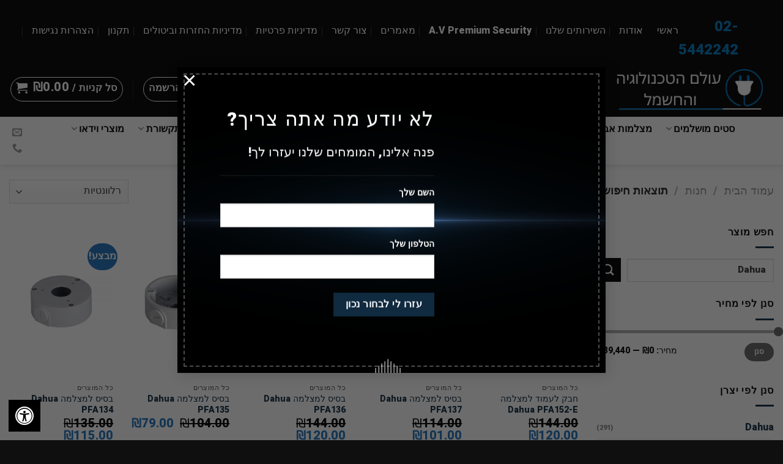

--- FILE ---
content_type: text/html; charset=UTF-8
request_url: https://www.tech-world.co.il/?s=Dahua+&post_type=product
body_size: 95364
content:
<!DOCTYPE html>
<html dir="rtl" lang="he-IL" class="loading-site no-js">
<head>
	<meta charset="UTF-8" />
	<link rel="profile" href="http://gmpg.org/xfn/11" />
	<link rel="pingback" href="https://www.tech-world.co.il/xmlrpc.php" />

	<script>(function(html){html.className = html.className.replace(/\bno-js\b/,'js')})(document.documentElement);</script>
<meta name='robots' content='noindex, follow' />
<meta name="viewport" content="width=device-width, initial-scale=1" />
	<!-- This site is optimized with the Yoast SEO plugin v25.4 - https://yoast.com/wordpress/plugins/seo/ -->
	<title>חיפוש עבור Dahua  - עולם הטכנולוגיה והחשמל</title>
	<meta property="og:locale" content="he_IL" />
	<meta property="og:type" content="article" />
	<meta property="og:title" content="חיפוש עבור Dahua  - עולם הטכנולוגיה והחשמל" />
	<meta property="og:url" content="https://www.tech-world.co.il/search/Dahua /" />
	<meta property="og:site_name" content="עולם הטכנולוגיה והחשמל" />
	<meta name="twitter:card" content="summary_large_image" />
	<meta name="twitter:title" content="חיפוש עבור Dahua  - עולם הטכנולוגיה והחשמל" />
	<script type="application/ld+json" class="yoast-schema-graph">{"@context":"https://schema.org","@graph":[{"@type":["CollectionPage","SearchResultsPage"],"@id":"https://www.tech-world.co.il/?s=Dahua%20","url":"https://www.tech-world.co.il/?s=Dahua%20","name":"חיפוש עבור Dahua - עולם הטכנולוגיה והחשמל","isPartOf":{"@id":"https://www.tech-world.co.il/#website"},"primaryImageOfPage":{"@id":"#primaryimage"},"image":{"@id":"#primaryimage"},"thumbnailUrl":"https://www.tech-world.co.il/wp-content/uploads/2022/12/99662-152-00-1-600x6001-1.jpg","breadcrumb":{"@id":"#breadcrumb"},"inLanguage":"he-IL"},{"@type":"ImageObject","inLanguage":"he-IL","@id":"#primaryimage","url":"https://www.tech-world.co.il/wp-content/uploads/2022/12/99662-152-00-1-600x6001-1.jpg","contentUrl":"https://www.tech-world.co.il/wp-content/uploads/2022/12/99662-152-00-1-600x6001-1.jpg","width":600,"height":600},{"@type":"BreadcrumbList","@id":"#breadcrumb","itemListElement":[{"@type":"ListItem","position":1,"name":"דף הבית","item":"https://www.tech-world.co.il/"},{"@type":"ListItem","position":2,"name":"חיפשת Dahua"}]},{"@type":"WebSite","@id":"https://www.tech-world.co.il/#website","url":"https://www.tech-world.co.il/","name":"עולם הטכנולוגיה והחשמל","description":"מגוון מוצרי טכנולוגיה וחשמל","potentialAction":[{"@type":"SearchAction","target":{"@type":"EntryPoint","urlTemplate":"https://www.tech-world.co.il/?s={search_term_string}"},"query-input":{"@type":"PropertyValueSpecification","valueRequired":true,"valueName":"search_term_string"}}],"inLanguage":"he-IL"}]}</script>
	<!-- / Yoast SEO plugin. -->


<link rel='dns-prefetch' href='//www.googletagmanager.com' />
<link rel='dns-prefetch' href='//www.tech-world.co.il' />
<link rel='dns-prefetch' href='//cdn.jsdelivr.net' />
<link rel='dns-prefetch' href='//maxcdn.bootstrapcdn.com' />
<link rel='prefetch' href='https://www.tech-world.co.il/wp-content/themes/flatsome/assets/js/chunk.countup.js?ver=3.16.8' />
<link rel='prefetch' href='https://www.tech-world.co.il/wp-content/themes/flatsome/assets/js/chunk.sticky-sidebar.js?ver=3.16.8' />
<link rel='prefetch' href='https://www.tech-world.co.il/wp-content/themes/flatsome/assets/js/chunk.tooltips.js?ver=3.16.8' />
<link rel='prefetch' href='https://www.tech-world.co.il/wp-content/themes/flatsome/assets/js/chunk.vendors-popups.js?ver=3.16.8' />
<link rel='prefetch' href='https://www.tech-world.co.il/wp-content/themes/flatsome/assets/js/chunk.vendors-slider.js?ver=3.16.8' />
<link rel="alternate" type="application/rss+xml" title="עולם הטכנולוגיה והחשמל &laquo; פיד‏" href="https://www.tech-world.co.il/feed/" />
<link rel="alternate" type="application/rss+xml" title="עולם הטכנולוגיה והחשמל &laquo; פיד תגובות‏" href="https://www.tech-world.co.il/comments/feed/" />
<link rel="alternate" type="application/rss+xml" title="עולם הטכנולוגיה והחשמל &laquo; פיד מוצרים" href="https://www.tech-world.co.il/shop/feed/" />
<style id='wp-img-auto-sizes-contain-inline-css' type='text/css'>
img:is([sizes=auto i],[sizes^="auto," i]){contain-intrinsic-size:3000px 1500px}
/*# sourceURL=wp-img-auto-sizes-contain-inline-css */
</style>
<link rel='stylesheet' id='font-awesome-css' href='https://www.tech-world.co.il/wp-content/plugins/load-more-products-for-woocommerce/berocket/assets/css/font-awesome.min.css?ver=6.9' type='text/css' media='all' />
<style id='wp-emoji-styles-inline-css' type='text/css'>

	img.wp-smiley, img.emoji {
		display: inline !important;
		border: none !important;
		box-shadow: none !important;
		height: 1em !important;
		width: 1em !important;
		margin: 0 0.07em !important;
		vertical-align: -0.1em !important;
		background: none !important;
		padding: 0 !important;
	}
/*# sourceURL=wp-emoji-styles-inline-css */
</style>
<style id='wp-block-library-inline-css' type='text/css'>
:root{--wp-block-synced-color:#7a00df;--wp-block-synced-color--rgb:122,0,223;--wp-bound-block-color:var(--wp-block-synced-color);--wp-editor-canvas-background:#ddd;--wp-admin-theme-color:#007cba;--wp-admin-theme-color--rgb:0,124,186;--wp-admin-theme-color-darker-10:#006ba1;--wp-admin-theme-color-darker-10--rgb:0,107,160.5;--wp-admin-theme-color-darker-20:#005a87;--wp-admin-theme-color-darker-20--rgb:0,90,135;--wp-admin-border-width-focus:2px}@media (min-resolution:192dpi){:root{--wp-admin-border-width-focus:1.5px}}.wp-element-button{cursor:pointer}:root .has-very-light-gray-background-color{background-color:#eee}:root .has-very-dark-gray-background-color{background-color:#313131}:root .has-very-light-gray-color{color:#eee}:root .has-very-dark-gray-color{color:#313131}:root .has-vivid-green-cyan-to-vivid-cyan-blue-gradient-background{background:linear-gradient(135deg,#00d084,#0693e3)}:root .has-purple-crush-gradient-background{background:linear-gradient(135deg,#34e2e4,#4721fb 50%,#ab1dfe)}:root .has-hazy-dawn-gradient-background{background:linear-gradient(135deg,#faaca8,#dad0ec)}:root .has-subdued-olive-gradient-background{background:linear-gradient(135deg,#fafae1,#67a671)}:root .has-atomic-cream-gradient-background{background:linear-gradient(135deg,#fdd79a,#004a59)}:root .has-nightshade-gradient-background{background:linear-gradient(135deg,#330968,#31cdcf)}:root .has-midnight-gradient-background{background:linear-gradient(135deg,#020381,#2874fc)}:root{--wp--preset--font-size--normal:16px;--wp--preset--font-size--huge:42px}.has-regular-font-size{font-size:1em}.has-larger-font-size{font-size:2.625em}.has-normal-font-size{font-size:var(--wp--preset--font-size--normal)}.has-huge-font-size{font-size:var(--wp--preset--font-size--huge)}.has-text-align-center{text-align:center}.has-text-align-left{text-align:left}.has-text-align-right{text-align:right}.has-fit-text{white-space:nowrap!important}#end-resizable-editor-section{display:none}.aligncenter{clear:both}.items-justified-left{justify-content:flex-start}.items-justified-center{justify-content:center}.items-justified-right{justify-content:flex-end}.items-justified-space-between{justify-content:space-between}.screen-reader-text{border:0;clip-path:inset(50%);height:1px;margin:-1px;overflow:hidden;padding:0;position:absolute;width:1px;word-wrap:normal!important}.screen-reader-text:focus{background-color:#ddd;clip-path:none;color:#444;display:block;font-size:1em;height:auto;left:5px;line-height:normal;padding:15px 23px 14px;text-decoration:none;top:5px;width:auto;z-index:100000}html :where(.has-border-color){border-style:solid}html :where([style*=border-top-color]){border-top-style:solid}html :where([style*=border-right-color]){border-right-style:solid}html :where([style*=border-bottom-color]){border-bottom-style:solid}html :where([style*=border-left-color]){border-left-style:solid}html :where([style*=border-width]){border-style:solid}html :where([style*=border-top-width]){border-top-style:solid}html :where([style*=border-right-width]){border-right-style:solid}html :where([style*=border-bottom-width]){border-bottom-style:solid}html :where([style*=border-left-width]){border-left-style:solid}html :where(img[class*=wp-image-]){height:auto;max-width:100%}:where(figure){margin:0 0 1em}html :where(.is-position-sticky){--wp-admin--admin-bar--position-offset:var(--wp-admin--admin-bar--height,0px)}@media screen and (max-width:600px){html :where(.is-position-sticky){--wp-admin--admin-bar--position-offset:0px}}

/*# sourceURL=wp-block-library-inline-css */
</style><link rel='stylesheet' id='wc-blocks-style-rtl-css' href='https://www.tech-world.co.il/wp-content/plugins/woocommerce/assets/client/blocks/wc-blocks-rtl.css?ver=wc-10.0.5' type='text/css' media='all' />
<style id='global-styles-inline-css' type='text/css'>
:root{--wp--preset--aspect-ratio--square: 1;--wp--preset--aspect-ratio--4-3: 4/3;--wp--preset--aspect-ratio--3-4: 3/4;--wp--preset--aspect-ratio--3-2: 3/2;--wp--preset--aspect-ratio--2-3: 2/3;--wp--preset--aspect-ratio--16-9: 16/9;--wp--preset--aspect-ratio--9-16: 9/16;--wp--preset--color--black: #000000;--wp--preset--color--cyan-bluish-gray: #abb8c3;--wp--preset--color--white: #ffffff;--wp--preset--color--pale-pink: #f78da7;--wp--preset--color--vivid-red: #cf2e2e;--wp--preset--color--luminous-vivid-orange: #ff6900;--wp--preset--color--luminous-vivid-amber: #fcb900;--wp--preset--color--light-green-cyan: #7bdcb5;--wp--preset--color--vivid-green-cyan: #00d084;--wp--preset--color--pale-cyan-blue: #8ed1fc;--wp--preset--color--vivid-cyan-blue: #0693e3;--wp--preset--color--vivid-purple: #9b51e0;--wp--preset--gradient--vivid-cyan-blue-to-vivid-purple: linear-gradient(135deg,rgb(6,147,227) 0%,rgb(155,81,224) 100%);--wp--preset--gradient--light-green-cyan-to-vivid-green-cyan: linear-gradient(135deg,rgb(122,220,180) 0%,rgb(0,208,130) 100%);--wp--preset--gradient--luminous-vivid-amber-to-luminous-vivid-orange: linear-gradient(135deg,rgb(252,185,0) 0%,rgb(255,105,0) 100%);--wp--preset--gradient--luminous-vivid-orange-to-vivid-red: linear-gradient(135deg,rgb(255,105,0) 0%,rgb(207,46,46) 100%);--wp--preset--gradient--very-light-gray-to-cyan-bluish-gray: linear-gradient(135deg,rgb(238,238,238) 0%,rgb(169,184,195) 100%);--wp--preset--gradient--cool-to-warm-spectrum: linear-gradient(135deg,rgb(74,234,220) 0%,rgb(151,120,209) 20%,rgb(207,42,186) 40%,rgb(238,44,130) 60%,rgb(251,105,98) 80%,rgb(254,248,76) 100%);--wp--preset--gradient--blush-light-purple: linear-gradient(135deg,rgb(255,206,236) 0%,rgb(152,150,240) 100%);--wp--preset--gradient--blush-bordeaux: linear-gradient(135deg,rgb(254,205,165) 0%,rgb(254,45,45) 50%,rgb(107,0,62) 100%);--wp--preset--gradient--luminous-dusk: linear-gradient(135deg,rgb(255,203,112) 0%,rgb(199,81,192) 50%,rgb(65,88,208) 100%);--wp--preset--gradient--pale-ocean: linear-gradient(135deg,rgb(255,245,203) 0%,rgb(182,227,212) 50%,rgb(51,167,181) 100%);--wp--preset--gradient--electric-grass: linear-gradient(135deg,rgb(202,248,128) 0%,rgb(113,206,126) 100%);--wp--preset--gradient--midnight: linear-gradient(135deg,rgb(2,3,129) 0%,rgb(40,116,252) 100%);--wp--preset--font-size--small: 13px;--wp--preset--font-size--medium: 20px;--wp--preset--font-size--large: 36px;--wp--preset--font-size--x-large: 42px;--wp--preset--spacing--20: 0.44rem;--wp--preset--spacing--30: 0.67rem;--wp--preset--spacing--40: 1rem;--wp--preset--spacing--50: 1.5rem;--wp--preset--spacing--60: 2.25rem;--wp--preset--spacing--70: 3.38rem;--wp--preset--spacing--80: 5.06rem;--wp--preset--shadow--natural: 6px 6px 9px rgba(0, 0, 0, 0.2);--wp--preset--shadow--deep: 12px 12px 50px rgba(0, 0, 0, 0.4);--wp--preset--shadow--sharp: 6px 6px 0px rgba(0, 0, 0, 0.2);--wp--preset--shadow--outlined: 6px 6px 0px -3px rgb(255, 255, 255), 6px 6px rgb(0, 0, 0);--wp--preset--shadow--crisp: 6px 6px 0px rgb(0, 0, 0);}:where(.is-layout-flex){gap: 0.5em;}:where(.is-layout-grid){gap: 0.5em;}body .is-layout-flex{display: flex;}.is-layout-flex{flex-wrap: wrap;align-items: center;}.is-layout-flex > :is(*, div){margin: 0;}body .is-layout-grid{display: grid;}.is-layout-grid > :is(*, div){margin: 0;}:where(.wp-block-columns.is-layout-flex){gap: 2em;}:where(.wp-block-columns.is-layout-grid){gap: 2em;}:where(.wp-block-post-template.is-layout-flex){gap: 1.25em;}:where(.wp-block-post-template.is-layout-grid){gap: 1.25em;}.has-black-color{color: var(--wp--preset--color--black) !important;}.has-cyan-bluish-gray-color{color: var(--wp--preset--color--cyan-bluish-gray) !important;}.has-white-color{color: var(--wp--preset--color--white) !important;}.has-pale-pink-color{color: var(--wp--preset--color--pale-pink) !important;}.has-vivid-red-color{color: var(--wp--preset--color--vivid-red) !important;}.has-luminous-vivid-orange-color{color: var(--wp--preset--color--luminous-vivid-orange) !important;}.has-luminous-vivid-amber-color{color: var(--wp--preset--color--luminous-vivid-amber) !important;}.has-light-green-cyan-color{color: var(--wp--preset--color--light-green-cyan) !important;}.has-vivid-green-cyan-color{color: var(--wp--preset--color--vivid-green-cyan) !important;}.has-pale-cyan-blue-color{color: var(--wp--preset--color--pale-cyan-blue) !important;}.has-vivid-cyan-blue-color{color: var(--wp--preset--color--vivid-cyan-blue) !important;}.has-vivid-purple-color{color: var(--wp--preset--color--vivid-purple) !important;}.has-black-background-color{background-color: var(--wp--preset--color--black) !important;}.has-cyan-bluish-gray-background-color{background-color: var(--wp--preset--color--cyan-bluish-gray) !important;}.has-white-background-color{background-color: var(--wp--preset--color--white) !important;}.has-pale-pink-background-color{background-color: var(--wp--preset--color--pale-pink) !important;}.has-vivid-red-background-color{background-color: var(--wp--preset--color--vivid-red) !important;}.has-luminous-vivid-orange-background-color{background-color: var(--wp--preset--color--luminous-vivid-orange) !important;}.has-luminous-vivid-amber-background-color{background-color: var(--wp--preset--color--luminous-vivid-amber) !important;}.has-light-green-cyan-background-color{background-color: var(--wp--preset--color--light-green-cyan) !important;}.has-vivid-green-cyan-background-color{background-color: var(--wp--preset--color--vivid-green-cyan) !important;}.has-pale-cyan-blue-background-color{background-color: var(--wp--preset--color--pale-cyan-blue) !important;}.has-vivid-cyan-blue-background-color{background-color: var(--wp--preset--color--vivid-cyan-blue) !important;}.has-vivid-purple-background-color{background-color: var(--wp--preset--color--vivid-purple) !important;}.has-black-border-color{border-color: var(--wp--preset--color--black) !important;}.has-cyan-bluish-gray-border-color{border-color: var(--wp--preset--color--cyan-bluish-gray) !important;}.has-white-border-color{border-color: var(--wp--preset--color--white) !important;}.has-pale-pink-border-color{border-color: var(--wp--preset--color--pale-pink) !important;}.has-vivid-red-border-color{border-color: var(--wp--preset--color--vivid-red) !important;}.has-luminous-vivid-orange-border-color{border-color: var(--wp--preset--color--luminous-vivid-orange) !important;}.has-luminous-vivid-amber-border-color{border-color: var(--wp--preset--color--luminous-vivid-amber) !important;}.has-light-green-cyan-border-color{border-color: var(--wp--preset--color--light-green-cyan) !important;}.has-vivid-green-cyan-border-color{border-color: var(--wp--preset--color--vivid-green-cyan) !important;}.has-pale-cyan-blue-border-color{border-color: var(--wp--preset--color--pale-cyan-blue) !important;}.has-vivid-cyan-blue-border-color{border-color: var(--wp--preset--color--vivid-cyan-blue) !important;}.has-vivid-purple-border-color{border-color: var(--wp--preset--color--vivid-purple) !important;}.has-vivid-cyan-blue-to-vivid-purple-gradient-background{background: var(--wp--preset--gradient--vivid-cyan-blue-to-vivid-purple) !important;}.has-light-green-cyan-to-vivid-green-cyan-gradient-background{background: var(--wp--preset--gradient--light-green-cyan-to-vivid-green-cyan) !important;}.has-luminous-vivid-amber-to-luminous-vivid-orange-gradient-background{background: var(--wp--preset--gradient--luminous-vivid-amber-to-luminous-vivid-orange) !important;}.has-luminous-vivid-orange-to-vivid-red-gradient-background{background: var(--wp--preset--gradient--luminous-vivid-orange-to-vivid-red) !important;}.has-very-light-gray-to-cyan-bluish-gray-gradient-background{background: var(--wp--preset--gradient--very-light-gray-to-cyan-bluish-gray) !important;}.has-cool-to-warm-spectrum-gradient-background{background: var(--wp--preset--gradient--cool-to-warm-spectrum) !important;}.has-blush-light-purple-gradient-background{background: var(--wp--preset--gradient--blush-light-purple) !important;}.has-blush-bordeaux-gradient-background{background: var(--wp--preset--gradient--blush-bordeaux) !important;}.has-luminous-dusk-gradient-background{background: var(--wp--preset--gradient--luminous-dusk) !important;}.has-pale-ocean-gradient-background{background: var(--wp--preset--gradient--pale-ocean) !important;}.has-electric-grass-gradient-background{background: var(--wp--preset--gradient--electric-grass) !important;}.has-midnight-gradient-background{background: var(--wp--preset--gradient--midnight) !important;}.has-small-font-size{font-size: var(--wp--preset--font-size--small) !important;}.has-medium-font-size{font-size: var(--wp--preset--font-size--medium) !important;}.has-large-font-size{font-size: var(--wp--preset--font-size--large) !important;}.has-x-large-font-size{font-size: var(--wp--preset--font-size--x-large) !important;}
/*# sourceURL=global-styles-inline-css */
</style>

<style id='classic-theme-styles-inline-css' type='text/css'>
/*! This file is auto-generated */
.wp-block-button__link{color:#fff;background-color:#32373c;border-radius:9999px;box-shadow:none;text-decoration:none;padding:calc(.667em + 2px) calc(1.333em + 2px);font-size:1.125em}.wp-block-file__button{background:#32373c;color:#fff;text-decoration:none}
/*# sourceURL=/wp-includes/css/classic-themes.min.css */
</style>
<link rel='stylesheet' id='contact-form-7-css' href='https://www.tech-world.co.il/wp-content/plugins/contact-form-7/includes/css/styles.css?ver=6.1' type='text/css' media='all' />
<link rel='stylesheet' id='contact-form-7-rtl-css' href='https://www.tech-world.co.il/wp-content/plugins/contact-form-7/includes/css/styles-rtl.css?ver=6.1' type='text/css' media='all' />
<link rel='stylesheet' id='fontawsome-css' href='//maxcdn.bootstrapcdn.com/font-awesome/4.6.3/css/font-awesome.min.css?ver=1.0.5' type='text/css' media='all' />
<link rel='stylesheet' id='sogo_accessibility-css' href='https://www.tech-world.co.il/wp-content/plugins/sogo-accessibility/public/css/sogo-accessibility-public.css?ver=1.0.5' type='text/css' media='all' />
<style id='woocommerce-inline-inline-css' type='text/css'>
.woocommerce form .form-row .required { visibility: visible; }
/*# sourceURL=woocommerce-inline-inline-css */
</style>
<link rel='stylesheet' id='wp-review-slider-pro-public_combine-css' href='https://www.tech-world.co.il/wp-content/plugins/wp-google-places-review-slider/public/css/wprev-public_combine.css?ver=16.7' type='text/css' media='all' />
<link rel='stylesheet' id='wpcf7-redirect-script-frontend-css' href='https://www.tech-world.co.il/wp-content/plugins/wpcf7-redirect/build/assets/frontend-script.css?ver=2c532d7e2be36f6af233' type='text/css' media='all' />
<link rel='stylesheet' id='brands-styles-css' href='https://www.tech-world.co.il/wp-content/plugins/woocommerce/assets/css/brands.css?ver=10.0.5' type='text/css' media='all' />
<link rel='stylesheet' id='flatsome-swatches-frontend-rtl-css' href='https://www.tech-world.co.il/wp-content/themes/flatsome/assets/css/extensions/flatsome-swatches-frontend-rtl.css?ver=3.16.8' type='text/css' media='all' />
<link rel='stylesheet' id='flatsome-main-rtl-css' href='https://www.tech-world.co.il/wp-content/themes/flatsome/assets/css/flatsome-rtl.css?ver=3.16.8' type='text/css' media='all' />
<style id='flatsome-main-inline-css' type='text/css'>
@font-face {
				font-family: "fl-icons";
				font-display: block;
				src: url(https://www.tech-world.co.il/wp-content/themes/flatsome/assets/css/icons/fl-icons.eot?v=3.16.8);
				src:
					url(https://www.tech-world.co.il/wp-content/themes/flatsome/assets/css/icons/fl-icons.eot#iefix?v=3.16.8) format("embedded-opentype"),
					url(https://www.tech-world.co.il/wp-content/themes/flatsome/assets/css/icons/fl-icons.woff2?v=3.16.8) format("woff2"),
					url(https://www.tech-world.co.il/wp-content/themes/flatsome/assets/css/icons/fl-icons.ttf?v=3.16.8) format("truetype"),
					url(https://www.tech-world.co.il/wp-content/themes/flatsome/assets/css/icons/fl-icons.woff?v=3.16.8) format("woff"),
					url(https://www.tech-world.co.il/wp-content/themes/flatsome/assets/css/icons/fl-icons.svg?v=3.16.8#fl-icons) format("svg");
			}
/*# sourceURL=flatsome-main-inline-css */
</style>
<link rel='stylesheet' id='flatsome-shop-rtl-css' href='https://www.tech-world.co.il/wp-content/themes/flatsome/assets/css/flatsome-shop-rtl.css?ver=3.16.8' type='text/css' media='all' />
<link rel='stylesheet' id='flatsome-style-css' href='https://www.tech-world.co.il/wp-content/themes/flatsome-child/style.css?ver=3.0' type='text/css' media='all' />
<script type="text/javascript" id="woocommerce-google-analytics-integration-gtag-js-after">
/* <![CDATA[ */
/* Google Analytics for WooCommerce (gtag.js) */
					window.dataLayer = window.dataLayer || [];
					function gtag(){dataLayer.push(arguments);}
					// Set up default consent state.
					for ( const mode of [{"analytics_storage":"denied","ad_storage":"denied","ad_user_data":"denied","ad_personalization":"denied","region":["AT","BE","BG","HR","CY","CZ","DK","EE","FI","FR","DE","GR","HU","IS","IE","IT","LV","LI","LT","LU","MT","NL","NO","PL","PT","RO","SK","SI","ES","SE","GB","CH"]}] || [] ) {
						gtag( "consent", "default", { "wait_for_update": 500, ...mode } );
					}
					gtag("js", new Date());
					gtag("set", "developer_id.dOGY3NW", true);
					gtag("config", "G-0QE0J8N2EF", {"track_404":true,"allow_google_signals":true,"logged_in":false,"linker":{"domains":[],"allow_incoming":true},"custom_map":{"dimension1":"logged_in"}});
//# sourceURL=woocommerce-google-analytics-integration-gtag-js-after
/* ]]> */
</script>
<script type="text/javascript" src="https://www.tech-world.co.il/wp-includes/js/jquery/jquery.min.js?ver=3.7.1" id="jquery-core-js"></script>
<script type="text/javascript" src="https://www.tech-world.co.il/wp-includes/js/jquery/jquery-migrate.min.js?ver=3.4.1" id="jquery-migrate-js"></script>
<script type="text/javascript" src="https://www.tech-world.co.il/wp-content/plugins/woocommerce/assets/js/jquery-blockui/jquery.blockUI.min.js?ver=2.7.0-wc.10.0.5" id="jquery-blockui-js" defer="defer" data-wp-strategy="defer"></script>
<script type="text/javascript" id="wc-add-to-cart-js-extra">
/* <![CDATA[ */
var wc_add_to_cart_params = {"ajax_url":"/wp-admin/admin-ajax.php","wc_ajax_url":"/?wc-ajax=%%endpoint%%","i18n_view_cart":"\u05de\u05e2\u05d1\u05e8 \u05dc\u05e1\u05dc \u05d4\u05e7\u05e0\u05d9\u05d5\u05ea","cart_url":"https://www.tech-world.co.il/cart/","is_cart":"","cart_redirect_after_add":"no"};
//# sourceURL=wc-add-to-cart-js-extra
/* ]]> */
</script>
<script type="text/javascript" src="https://www.tech-world.co.il/wp-content/plugins/woocommerce/assets/js/frontend/add-to-cart.min.js?ver=10.0.5" id="wc-add-to-cart-js" defer="defer" data-wp-strategy="defer"></script>
<script type="text/javascript" src="https://www.tech-world.co.il/wp-content/plugins/woocommerce/assets/js/js-cookie/js.cookie.min.js?ver=2.1.4-wc.10.0.5" id="js-cookie-js" defer="defer" data-wp-strategy="defer"></script>
<script type="text/javascript" id="woocommerce-js-extra">
/* <![CDATA[ */
var woocommerce_params = {"ajax_url":"/wp-admin/admin-ajax.php","wc_ajax_url":"/?wc-ajax=%%endpoint%%","i18n_password_show":"\u05dc\u05d4\u05e6\u05d9\u05d2 \u05e1\u05d9\u05e1\u05de\u05d4","i18n_password_hide":"\u05dc\u05d4\u05e1\u05ea\u05d9\u05e8 \u05e1\u05d9\u05e1\u05de\u05d4"};
//# sourceURL=woocommerce-js-extra
/* ]]> */
</script>
<script type="text/javascript" src="https://www.tech-world.co.il/wp-content/plugins/woocommerce/assets/js/frontend/woocommerce.min.js?ver=10.0.5" id="woocommerce-js" defer="defer" data-wp-strategy="defer"></script>
<link rel="https://api.w.org/" href="https://www.tech-world.co.il/wp-json/" /><link rel="EditURI" type="application/rsd+xml" title="RSD" href="https://www.tech-world.co.il/xmlrpc.php?rsd" />
<meta name="generator" content="WordPress 6.9" />
<meta name="generator" content="WooCommerce 10.0.5" />
<meta name="generator" content="Site Kit by Google 1.157.0" /><style></style><style>
                .lmp_load_more_button.br_lmp_button_settings .lmp_button:hover {
                    background-color: #9999ff!important;
                    color: #111111!important;
                }
                .lmp_load_more_button.br_lmp_prev_settings .lmp_button:hover {
                    background-color: #9999ff!important;
                    color: #111111!important;
                }div.product.lazy, .berocket_lgv_additional_data.lazy{opacity:0;}</style><meta name="facebook-domain-verification" content="mtvnpnwokmyrdtjs654xdse2f1bxgg" />
<!-- This website runs the Product Feed PRO for WooCommerce by AdTribes.io plugin - version woocommercesea_option_installed_version -->
<!-- This website uses the WP Call Button plugin to generate more leads. --><style type="text/css">.wp-call-button{ display: none; } @media screen and (max-width: 650px) { .wp-call-button{display: block; position: fixed; text-decoration: none; z-index: 9999999999;width: 60px; height: 60px; border-radius: 50%;/*transform: scale(0.8);*/  right: 20px;  bottom: 20px; background: url( [data-uri] ) center/30px 30px no-repeat #007bc4 !important;} }</style><meta name="google-site-verification" content="lYO0AAxHz7WpRtpkV73mQc__zJd4I5_SEt_2IIJRZCo" />

<!-- Google tag (gtag.js) -->
<script async src="https://www.googletagmanager.com/gtag/js?id=G-0QE0J8N2EF"></script>
<script>
  window.dataLayer = window.dataLayer || [];
  function gtag(){dataLayer.push(arguments);}
  gtag('js', new Date());

  gtag('config', 'G-0QE0J8N2EF');
</script>

<!-- Google tag (gtag.js) -->
<script async src="https://www.googletagmanager.com/gtag/js?id=AW-10953847504"></script>
<script>
  window.dataLayer = window.dataLayer || [];
  function gtag(){dataLayer.push(arguments);}
  gtag('js', new Date());

  gtag('config', 'AW-10953847504');
</script>	<noscript><style>.woocommerce-product-gallery{ opacity: 1 !important; }</style></noscript>
	
<!-- Google Tag Manager snippet added by Site Kit -->
<script type="text/javascript">
/* <![CDATA[ */

			( function( w, d, s, l, i ) {
				w[l] = w[l] || [];
				w[l].push( {'gtm.start': new Date().getTime(), event: 'gtm.js'} );
				var f = d.getElementsByTagName( s )[0],
					j = d.createElement( s ), dl = l != 'dataLayer' ? '&l=' + l : '';
				j.async = true;
				j.src = 'https://www.googletagmanager.com/gtm.js?id=' + i + dl;
				f.parentNode.insertBefore( j, f );
			} )( window, document, 'script', 'dataLayer', 'GTM-T2RKL54' );
			
/* ]]> */
</script>

<!-- End Google Tag Manager snippet added by Site Kit -->
<link rel="icon" href="https://www.tech-world.co.il/wp-content/uploads/2022/11/cropped-tech-world-6-e1667491687846-32x32.png" sizes="32x32" />
<link rel="icon" href="https://www.tech-world.co.il/wp-content/uploads/2022/11/cropped-tech-world-6-e1667491687846-192x192.png" sizes="192x192" />
<link rel="apple-touch-icon" href="https://www.tech-world.co.il/wp-content/uploads/2022/11/cropped-tech-world-6-e1667491687846-180x180.png" />
<meta name="msapplication-TileImage" content="https://www.tech-world.co.il/wp-content/uploads/2022/11/cropped-tech-world-6-e1667491687846-270x270.png" />
<script>
document.addEventListener('DOMContentLoaded', function() {
    var $ = window['jQuery'];

    $(document).on('facetwp-loaded', function() {
        if ('object' === typeof Flatsome && 'object' == typeof Flatsome.behaviors) {
            var opts = ['lazy-load-images', 'quick-view', 'lightbox-video', 'commons'];

            $.each(opts, function(index, value) {
                if ('undefined' !== typeof Flatsome.behaviors[value]) {
                    Flatsome.behaviors[value].attach();
                }
            });
        }
     });
});
</script>
<style id="custom-css" type="text/css">:root {--primary-color: #102a40;}.container-width, .full-width .ubermenu-nav, .container, .row{max-width: 1570px}.row.row-collapse{max-width: 1540px}.row.row-small{max-width: 1562.5px}.row.row-large{max-width: 1600px}.header-main{height: 90px}#logo img{max-height: 90px}#logo{width:270px;}.header-bottom{min-height: 49px}.header-top{min-height: 40px}.transparent .header-main{height: 90px}.transparent #logo img{max-height: 90px}.has-transparent + .page-title:first-of-type,.has-transparent + #main > .page-title,.has-transparent + #main > div > .page-title,.has-transparent + #main .page-header-wrapper:first-of-type .page-title{padding-top: 170px;}.header.show-on-scroll,.stuck .header-main{height:70px!important}.stuck #logo img{max-height: 70px!important}.search-form{ width: 80%;}.header-bg-color {background-color: #000000}.header-bottom {background-color: #ffffff}.top-bar-nav > li > a{line-height: 21px }.header-main .nav > li > a{line-height: 16px }.header-bottom-nav > li > a{line-height: 16px }@media (max-width: 549px) {.header-main{height: 70px}#logo img{max-height: 70px}}.main-menu-overlay{background-color: #000000}.nav-dropdown{font-size:100%}.header-top{background-color:#000000!important;}/* Color */.accordion-title.active, .has-icon-bg .icon .icon-inner,.logo a, .primary.is-underline, .primary.is-link, .badge-outline .badge-inner, .nav-outline > li.active> a,.nav-outline >li.active > a, .cart-icon strong,[data-color='primary'], .is-outline.primary{color: #102a40;}/* Color !important */[data-text-color="primary"]{color: #102a40!important;}/* Background Color */[data-text-bg="primary"]{background-color: #102a40;}/* Background */.scroll-to-bullets a,.featured-title, .label-new.menu-item > a:after, .nav-pagination > li > .current,.nav-pagination > li > span:hover,.nav-pagination > li > a:hover,.has-hover:hover .badge-outline .badge-inner,button[type="submit"], .button.wc-forward:not(.checkout):not(.checkout-button), .button.submit-button, .button.primary:not(.is-outline),.featured-table .title,.is-outline:hover, .has-icon:hover .icon-label,.nav-dropdown-bold .nav-column li > a:hover, .nav-dropdown.nav-dropdown-bold > li > a:hover, .nav-dropdown-bold.dark .nav-column li > a:hover, .nav-dropdown.nav-dropdown-bold.dark > li > a:hover, .header-vertical-menu__opener ,.is-outline:hover, .tagcloud a:hover,.grid-tools a, input[type='submit']:not(.is-form), .box-badge:hover .box-text, input.button.alt,.nav-box > li > a:hover,.nav-box > li.active > a,.nav-pills > li.active > a ,.current-dropdown .cart-icon strong, .cart-icon:hover strong, .nav-line-bottom > li > a:before, .nav-line-grow > li > a:before, .nav-line > li > a:before,.banner, .header-top, .slider-nav-circle .flickity-prev-next-button:hover svg, .slider-nav-circle .flickity-prev-next-button:hover .arrow, .primary.is-outline:hover, .button.primary:not(.is-outline), input[type='submit'].primary, input[type='submit'].primary, input[type='reset'].button, input[type='button'].primary, .badge-inner{background-color: #102a40;}/* Border */.nav-vertical.nav-tabs > li.active > a,.scroll-to-bullets a.active,.nav-pagination > li > .current,.nav-pagination > li > span:hover,.nav-pagination > li > a:hover,.has-hover:hover .badge-outline .badge-inner,.accordion-title.active,.featured-table,.is-outline:hover, .tagcloud a:hover,blockquote, .has-border, .cart-icon strong:after,.cart-icon strong,.blockUI:before, .processing:before,.loading-spin, .slider-nav-circle .flickity-prev-next-button:hover svg, .slider-nav-circle .flickity-prev-next-button:hover .arrow, .primary.is-outline:hover{border-color: #102a40}.nav-tabs > li.active > a{border-top-color: #102a40}.widget_shopping_cart_content .blockUI.blockOverlay:before { border-left-color: #102a40 }.woocommerce-checkout-review-order .blockUI.blockOverlay:before { border-left-color: #102a40 }/* Fill */.slider .flickity-prev-next-button:hover svg,.slider .flickity-prev-next-button:hover .arrow{fill: #102a40;}/* Focus */.primary:focus-visible, .submit-button:focus-visible, button[type="submit"]:focus-visible { outline-color: #102a40!important; }/* Background Color */[data-icon-label]:after, .secondary.is-underline:hover,.secondary.is-outline:hover,.icon-label,.button.secondary:not(.is-outline),.button.alt:not(.is-outline), .badge-inner.on-sale, .button.checkout, .single_add_to_cart_button, .current .breadcrumb-step{ background-color:#000000; }[data-text-bg="secondary"]{background-color: #000000;}/* Color */.secondary.is-underline,.secondary.is-link, .secondary.is-outline,.stars a.active, .star-rating:before, .woocommerce-page .star-rating:before,.star-rating span:before, .color-secondary{color: #000000}/* Color !important */[data-text-color="secondary"]{color: #000000!important;}/* Border */.secondary.is-outline:hover{border-color:#000000}/* Focus */.secondary:focus-visible, .alt:focus-visible { outline-color: #000000!important; }.success.is-underline:hover,.success.is-outline:hover,.success{background-color: #409503}.success-color, .success.is-link, .success.is-outline{color: #409503;}.success-border{border-color: #409503!important;}/* Color !important */[data-text-color="success"]{color: #409503!important;}/* Background Color */[data-text-bg="success"]{background-color: #409503;}body{color: #000000}h1,h2,h3,h4,h5,h6,.heading-font{color: #000000;}body{font-size: 100%;}@media screen and (max-width: 549px){body{font-size: 100%;}}body{font-family: Heebo, sans-serif;}body {font-weight: 400;font-style: normal;}.nav > li > a {font-family: Heebo, sans-serif;}.mobile-sidebar-levels-2 .nav > li > ul > li > a {font-family: Heebo, sans-serif;}.nav > li > a,.mobile-sidebar-levels-2 .nav > li > ul > li > a {font-weight: 800;font-style: normal;}h1,h2,h3,h4,h5,h6,.heading-font, .off-canvas-center .nav-sidebar.nav-vertical > li > a{font-family: Heebo, sans-serif;}h1,h2,h3,h4,h5,h6,.heading-font,.banner h1,.banner h2 {font-weight: 400;font-style: normal;}.alt-font{font-family: Heebo, sans-serif;}.alt-font {font-weight: 400!important;font-style: normal!important;}.header:not(.transparent) .top-bar-nav > li > a {color: #ffffff;}.header:not(.transparent) .top-bar-nav.nav > li > a:hover,.header:not(.transparent) .top-bar-nav.nav > li.active > a,.header:not(.transparent) .top-bar-nav.nav > li.current > a,.header:not(.transparent) .top-bar-nav.nav > li > a.active,.header:not(.transparent) .top-bar-nav.nav > li > a.current{color: #1e73be;}.top-bar-nav.nav-line-bottom > li > a:before,.top-bar-nav.nav-line-grow > li > a:before,.top-bar-nav.nav-line > li > a:before,.top-bar-nav.nav-box > li > a:hover,.top-bar-nav.nav-box > li.active > a,.top-bar-nav.nav-pills > li > a:hover,.top-bar-nav.nav-pills > li.active > a{color:#FFF!important;background-color: #1e73be;}.header:not(.transparent) .header-nav-main.nav > li > a {color: #ffffff;}.header:not(.transparent) .header-nav-main.nav > li > a:hover,.header:not(.transparent) .header-nav-main.nav > li.active > a,.header:not(.transparent) .header-nav-main.nav > li.current > a,.header:not(.transparent) .header-nav-main.nav > li > a.active,.header:not(.transparent) .header-nav-main.nav > li > a.current{color: #007bc4;}.header-nav-main.nav-line-bottom > li > a:before,.header-nav-main.nav-line-grow > li > a:before,.header-nav-main.nav-line > li > a:before,.header-nav-main.nav-box > li > a:hover,.header-nav-main.nav-box > li.active > a,.header-nav-main.nav-pills > li > a:hover,.header-nav-main.nav-pills > li.active > a{color:#FFF!important;background-color: #007bc4;}.header:not(.transparent) .header-bottom-nav.nav > li > a{color: #000000;}.header:not(.transparent) .header-bottom-nav.nav > li > a:hover,.header:not(.transparent) .header-bottom-nav.nav > li.active > a,.header:not(.transparent) .header-bottom-nav.nav > li.current > a,.header:not(.transparent) .header-bottom-nav.nav > li > a.active,.header:not(.transparent) .header-bottom-nav.nav > li > a.current{color: #007bc4;}.header-bottom-nav.nav-line-bottom > li > a:before,.header-bottom-nav.nav-line-grow > li > a:before,.header-bottom-nav.nav-line > li > a:before,.header-bottom-nav.nav-box > li > a:hover,.header-bottom-nav.nav-box > li.active > a,.header-bottom-nav.nav-pills > li > a:hover,.header-bottom-nav.nav-pills > li.active > a{color:#FFF!important;background-color: #007bc4;}a{color: #102a40;}a:hover{color: #66b1f2;}.tagcloud a:hover{border-color: #66b1f2;background-color: #66b1f2;}.widget a{color: #102a40;}.widget a:hover{color: #66b1f2;}.widget .tagcloud a:hover{border-color: #66b1f2; background-color: #66b1f2;}.is-divider{background-color: #102a40;}.current .breadcrumb-step, [data-icon-label]:after, .button#place_order,.button.checkout,.checkout-button,.single_add_to_cart_button.button{background-color: #102a40!important }.badge-inner.on-sale{background-color: #1e73be}.price del, .product_list_widget del, del .woocommerce-Price-amount { color: #000000; }ins .woocommerce-Price-amount { color: #1e73be; }@media screen and (min-width: 550px){.products .box-vertical .box-image{min-width: 1000px!important;width: 1000px!important;}}.header-main .social-icons,.header-main .cart-icon strong,.header-main .menu-title,.header-main .header-button > .button.is-outline,.header-main .nav > li > a > i:not(.icon-angle-down){color: #ffffff!important;}.header-main .header-button > .button.is-outline,.header-main .cart-icon strong:after,.header-main .cart-icon strong{border-color: #ffffff!important;}.header-main .header-button > .button:not(.is-outline){background-color: #ffffff!important;}.header-main .current-dropdown .cart-icon strong,.header-main .header-button > .button:hover,.header-main .header-button > .button:hover i,.header-main .header-button > .button:hover span{color:#FFF!important;}.header-main .menu-title:hover,.header-main .social-icons a:hover,.header-main .header-button > .button.is-outline:hover,.header-main .nav > li > a:hover > i:not(.icon-angle-down){color: #007bc4!important;}.header-main .current-dropdown .cart-icon strong,.header-main .header-button > .button:hover{background-color: #007bc4!important;}.header-main .current-dropdown .cart-icon strong:after,.header-main .current-dropdown .cart-icon strong,.header-main .header-button > .button:hover{border-color: #007bc4!important;}.absolute-footer, html{background-color: rgba(0,0,0,0.94)}.nav-vertical-fly-out > li + li {border-top-width: 1px; border-top-style: solid;}.label-new.menu-item > a:after{content:"חדש";}.label-hot.menu-item > a:after{content:"חם";}.label-sale.menu-item > a:after{content:"מבצע";}.label-popular.menu-item > a:after{content:"פופולרי";}</style>		<style type="text/css" id="wp-custom-css">
			a.button.product_type_simple.add_to_cart_button.buy_now_button {
    margin: 0;
    position: absolute;
    bottom: calc(1.4em + 3.5px);
    left: 0;
    font-size: .74em;
    height: 10px;
    min-height: 2.5em;
    padding: 0 1.2em;
}

.off-canvas:not(.off-canvas-center) .nav-vertical li>a {
    padding-right: 20px;
    font-size: 18px;
    color: #ffffff;
}
.sidebar-menu-tabs__tab-text {
    -webkit-box-flex: 1;
    -ms-flex: 1 1 auto;
    flex: 1 1 auto;
    font-size: 14px;
    color: #ffffff;
}

.header-main .nav > li > a {
    line-height: 16px;
    font-size: 18px;
}

.product-small.box .box-image img {
height: 250px;
-o-object-fit: contain;
object-fit: contain;
}
@media screen and (max-width: 767px) {
.product-small.box .box-image img {
height: 200px;
-o-object-fit: contain;
object-fit: contain;
}

.mobile-sidebar-levels-2 .nav-slide>li>.sub-menu>li:not(.nav-slide-header)>a, .mobile-sidebar-levels-2 .nav-slide>li>ul.children>li:not(.nav-slide-header)>a {
    color: #fffffff;
    font-size: 1.1em;
    letter-spacing: .02em;
    padding-bottom: 15px;
    padding-right: 20px;
    padding-top: 15px;
    text-transform: uppercase;
}
	
	slide>li>.sub-menu>li:not(.nav-slide-header)>a, .mobile-sidebar-levels-2 .nav-slide>li>ul.children>li:not(.nav-slide-header)>a {
    color: #fffffff;
    font-size: 1.1em;
    letter-spacing: .02em;
    padding-bottom: 15px;
    padding-right: 20px;
    padding-top: 15px;
    text-transform: uppercase;
    color: ffffff;
    font-size: 18px;
    color: white;
}
	
@media only screen and (max-width: 600px) {
	.header-bottom {
    background-color: #ffffff;
    display: none;
}  }
}	
.mfp-close-btn-in .mfp-close {
    color: currentColor;
    top: 0!important;
    color: white;
}

.mfp-ready .mfp-close {
    opacity: 1;
    transform: translateY(0) translateZ(1px);
}

.dark .nav-vertical li li.menu-item-has-children>a, .dark .nav-vertical-fly-out>li>a, .dark .nav-vertical>li>ul li a, .dark .nav>li.html, .dark .nav>li>a, .nav-dark .is-outline, .nav-dark .nav>li>a, .nav-dark .nav>li>button, .nav-dropdown.dark .nav-column>li>a, .nav-dropdown.dark>li>a {
    color: #ffffff;
    font-size: 16px;
}
.off-canvas-left .mfp-content, .off-canvas-right .mfp-content {
    width: 300px;
}
.nav-dropdown-bold .nav-column li>a, .nav-dropdown.nav-dropdown-bold>li>a {
    border-radius: 10px;
    margin: 0 10x;
    padding-left: 2px;
    padding-right: 2px;
}
.nav-column li>a, .nav-dropdown>li>a {
    display: block;
    line-height: 0.6;
    padding: 10px 20px;
    width: auto;
}

.nav-dropdown-bold .nav-column li>a, .nav-dropdown.nav-dropdown-bold>li>a {
    font-size: 18px;
}

del span.amount {
    font-weight: 400;
    margin-left: 0.3em;
    opacity: 1;
    font-size: 20px;
}
span.amount {
    font-weight: 700;
    white-space: nowrap;
    font-size: 20px;
}

.button.icon.circle {
    padding-left: 0;
    padding-right: 0;
    color: #35597c;
}

[data-icon-label]:after, .secondary.is-underline:hover, .secondary.is-outline:hover, .icon-label, .button.secondary:not(.is-outline), .button.alt:not(.is-outline), .badge-inner.on-sale, .button.checkout, .single_add_to_cart_button, .current .breadcrumb-step {
    margin-right: 10px;
}
.button.icon.circle>i:only-child {
    margin: 0;
    color: red;
    font-size: 30px;
}

@media screen and (max-width: 767px) {
	a.button.product_type_simple.add_to_cart_button.buy_now_button {
    margin: 0;
    position: absolute;
    bottom: calc(1.4em + 3px);
    left: 0;
    font-size: .7em;
    height: 10px;
    min-height: 2.5em;
    padding: 0 8px;
}
	.products .product-small .add-to-cart-button a {
    padding: 0px 8px;
}
}
.nav-slide {
    padding-top: 10px !important;
}

.off-canvas .nav-vertical>li>a {
    padding-bottom: 8px;
    padding-top: 8px;
}
@media screen and (max-width: 767px)
slide>li>.sub-menu>li:not(.nav-slide-header)>a, .mobile-sidebar-levels-2 .nav-slide>li>ul.children>li:not(.nav-slide-header)>a {
    padding-bottom: 8px;
    padding-top: 8px;
	
.toggle {
    opacity: 1;
}	
}
@media (min-width: 1200px){
header#header{
	min-height: 179px;
	}}


		</style>
		<style id="flatsome-swatches-css" type="text/css"></style><style id="flatsome-variation-images-css">.ux-additional-variation-images-thumbs-placeholder {max-height: 0;opacity: 0;visibility: hidden;transition: visibility .1s, opacity .1s, max-height .2s ease-out;}.ux-additional-variation-images-thumbs-placeholder--visible {max-height: 1000px;opacity: 1;visibility: visible;transition: visibility .2s, opacity .2s, max-height .1s ease-in;}</style><style id="kirki-inline-styles">/* hebrew */
@font-face {
  font-family: 'Heebo';
  font-style: normal;
  font-weight: 400;
  font-display: swap;
  src: url(https://www.tech-world.co.il/wp-content/fonts/heebo/font) format('woff');
  unicode-range: U+0307-0308, U+0590-05FF, U+200C-2010, U+20AA, U+25CC, U+FB1D-FB4F;
}
/* math */
@font-face {
  font-family: 'Heebo';
  font-style: normal;
  font-weight: 400;
  font-display: swap;
  src: url(https://www.tech-world.co.il/wp-content/fonts/heebo/font) format('woff');
  unicode-range: U+0302-0303, U+0305, U+0307-0308, U+0310, U+0312, U+0315, U+031A, U+0326-0327, U+032C, U+032F-0330, U+0332-0333, U+0338, U+033A, U+0346, U+034D, U+0391-03A1, U+03A3-03A9, U+03B1-03C9, U+03D1, U+03D5-03D6, U+03F0-03F1, U+03F4-03F5, U+2016-2017, U+2034-2038, U+203C, U+2040, U+2043, U+2047, U+2050, U+2057, U+205F, U+2070-2071, U+2074-208E, U+2090-209C, U+20D0-20DC, U+20E1, U+20E5-20EF, U+2100-2112, U+2114-2115, U+2117-2121, U+2123-214F, U+2190, U+2192, U+2194-21AE, U+21B0-21E5, U+21F1-21F2, U+21F4-2211, U+2213-2214, U+2216-22FF, U+2308-230B, U+2310, U+2319, U+231C-2321, U+2336-237A, U+237C, U+2395, U+239B-23B7, U+23D0, U+23DC-23E1, U+2474-2475, U+25AF, U+25B3, U+25B7, U+25BD, U+25C1, U+25CA, U+25CC, U+25FB, U+266D-266F, U+27C0-27FF, U+2900-2AFF, U+2B0E-2B11, U+2B30-2B4C, U+2BFE, U+3030, U+FF5B, U+FF5D, U+1D400-1D7FF, U+1EE00-1EEFF;
}
/* symbols */
@font-face {
  font-family: 'Heebo';
  font-style: normal;
  font-weight: 400;
  font-display: swap;
  src: url(https://www.tech-world.co.il/wp-content/fonts/heebo/font) format('woff');
  unicode-range: U+0001-000C, U+000E-001F, U+007F-009F, U+20DD-20E0, U+20E2-20E4, U+2150-218F, U+2190, U+2192, U+2194-2199, U+21AF, U+21E6-21F0, U+21F3, U+2218-2219, U+2299, U+22C4-22C6, U+2300-243F, U+2440-244A, U+2460-24FF, U+25A0-27BF, U+2800-28FF, U+2921-2922, U+2981, U+29BF, U+29EB, U+2B00-2BFF, U+4DC0-4DFF, U+FFF9-FFFB, U+10140-1018E, U+10190-1019C, U+101A0, U+101D0-101FD, U+102E0-102FB, U+10E60-10E7E, U+1D2C0-1D2D3, U+1D2E0-1D37F, U+1F000-1F0FF, U+1F100-1F1AD, U+1F1E6-1F1FF, U+1F30D-1F30F, U+1F315, U+1F31C, U+1F31E, U+1F320-1F32C, U+1F336, U+1F378, U+1F37D, U+1F382, U+1F393-1F39F, U+1F3A7-1F3A8, U+1F3AC-1F3AF, U+1F3C2, U+1F3C4-1F3C6, U+1F3CA-1F3CE, U+1F3D4-1F3E0, U+1F3ED, U+1F3F1-1F3F3, U+1F3F5-1F3F7, U+1F408, U+1F415, U+1F41F, U+1F426, U+1F43F, U+1F441-1F442, U+1F444, U+1F446-1F449, U+1F44C-1F44E, U+1F453, U+1F46A, U+1F47D, U+1F4A3, U+1F4B0, U+1F4B3, U+1F4B9, U+1F4BB, U+1F4BF, U+1F4C8-1F4CB, U+1F4D6, U+1F4DA, U+1F4DF, U+1F4E3-1F4E6, U+1F4EA-1F4ED, U+1F4F7, U+1F4F9-1F4FB, U+1F4FD-1F4FE, U+1F503, U+1F507-1F50B, U+1F50D, U+1F512-1F513, U+1F53E-1F54A, U+1F54F-1F5FA, U+1F610, U+1F650-1F67F, U+1F687, U+1F68D, U+1F691, U+1F694, U+1F698, U+1F6AD, U+1F6B2, U+1F6B9-1F6BA, U+1F6BC, U+1F6C6-1F6CF, U+1F6D3-1F6D7, U+1F6E0-1F6EA, U+1F6F0-1F6F3, U+1F6F7-1F6FC, U+1F700-1F7FF, U+1F800-1F80B, U+1F810-1F847, U+1F850-1F859, U+1F860-1F887, U+1F890-1F8AD, U+1F8B0-1F8BB, U+1F8C0-1F8C1, U+1F900-1F90B, U+1F93B, U+1F946, U+1F984, U+1F996, U+1F9E9, U+1FA00-1FA6F, U+1FA70-1FA7C, U+1FA80-1FA89, U+1FA8F-1FAC6, U+1FACE-1FADC, U+1FADF-1FAE9, U+1FAF0-1FAF8, U+1FB00-1FBFF;
}
/* latin-ext */
@font-face {
  font-family: 'Heebo';
  font-style: normal;
  font-weight: 400;
  font-display: swap;
  src: url(https://www.tech-world.co.il/wp-content/fonts/heebo/font) format('woff');
  unicode-range: U+0100-02BA, U+02BD-02C5, U+02C7-02CC, U+02CE-02D7, U+02DD-02FF, U+0304, U+0308, U+0329, U+1D00-1DBF, U+1E00-1E9F, U+1EF2-1EFF, U+2020, U+20A0-20AB, U+20AD-20C0, U+2113, U+2C60-2C7F, U+A720-A7FF;
}
/* latin */
@font-face {
  font-family: 'Heebo';
  font-style: normal;
  font-weight: 400;
  font-display: swap;
  src: url(https://www.tech-world.co.il/wp-content/fonts/heebo/font) format('woff');
  unicode-range: U+0000-00FF, U+0131, U+0152-0153, U+02BB-02BC, U+02C6, U+02DA, U+02DC, U+0304, U+0308, U+0329, U+2000-206F, U+20AC, U+2122, U+2191, U+2193, U+2212, U+2215, U+FEFF, U+FFFD;
}
/* hebrew */
@font-face {
  font-family: 'Heebo';
  font-style: normal;
  font-weight: 800;
  font-display: swap;
  src: url(https://www.tech-world.co.il/wp-content/fonts/heebo/font) format('woff');
  unicode-range: U+0307-0308, U+0590-05FF, U+200C-2010, U+20AA, U+25CC, U+FB1D-FB4F;
}
/* math */
@font-face {
  font-family: 'Heebo';
  font-style: normal;
  font-weight: 800;
  font-display: swap;
  src: url(https://www.tech-world.co.il/wp-content/fonts/heebo/font) format('woff');
  unicode-range: U+0302-0303, U+0305, U+0307-0308, U+0310, U+0312, U+0315, U+031A, U+0326-0327, U+032C, U+032F-0330, U+0332-0333, U+0338, U+033A, U+0346, U+034D, U+0391-03A1, U+03A3-03A9, U+03B1-03C9, U+03D1, U+03D5-03D6, U+03F0-03F1, U+03F4-03F5, U+2016-2017, U+2034-2038, U+203C, U+2040, U+2043, U+2047, U+2050, U+2057, U+205F, U+2070-2071, U+2074-208E, U+2090-209C, U+20D0-20DC, U+20E1, U+20E5-20EF, U+2100-2112, U+2114-2115, U+2117-2121, U+2123-214F, U+2190, U+2192, U+2194-21AE, U+21B0-21E5, U+21F1-21F2, U+21F4-2211, U+2213-2214, U+2216-22FF, U+2308-230B, U+2310, U+2319, U+231C-2321, U+2336-237A, U+237C, U+2395, U+239B-23B7, U+23D0, U+23DC-23E1, U+2474-2475, U+25AF, U+25B3, U+25B7, U+25BD, U+25C1, U+25CA, U+25CC, U+25FB, U+266D-266F, U+27C0-27FF, U+2900-2AFF, U+2B0E-2B11, U+2B30-2B4C, U+2BFE, U+3030, U+FF5B, U+FF5D, U+1D400-1D7FF, U+1EE00-1EEFF;
}
/* symbols */
@font-face {
  font-family: 'Heebo';
  font-style: normal;
  font-weight: 800;
  font-display: swap;
  src: url(https://www.tech-world.co.il/wp-content/fonts/heebo/font) format('woff');
  unicode-range: U+0001-000C, U+000E-001F, U+007F-009F, U+20DD-20E0, U+20E2-20E4, U+2150-218F, U+2190, U+2192, U+2194-2199, U+21AF, U+21E6-21F0, U+21F3, U+2218-2219, U+2299, U+22C4-22C6, U+2300-243F, U+2440-244A, U+2460-24FF, U+25A0-27BF, U+2800-28FF, U+2921-2922, U+2981, U+29BF, U+29EB, U+2B00-2BFF, U+4DC0-4DFF, U+FFF9-FFFB, U+10140-1018E, U+10190-1019C, U+101A0, U+101D0-101FD, U+102E0-102FB, U+10E60-10E7E, U+1D2C0-1D2D3, U+1D2E0-1D37F, U+1F000-1F0FF, U+1F100-1F1AD, U+1F1E6-1F1FF, U+1F30D-1F30F, U+1F315, U+1F31C, U+1F31E, U+1F320-1F32C, U+1F336, U+1F378, U+1F37D, U+1F382, U+1F393-1F39F, U+1F3A7-1F3A8, U+1F3AC-1F3AF, U+1F3C2, U+1F3C4-1F3C6, U+1F3CA-1F3CE, U+1F3D4-1F3E0, U+1F3ED, U+1F3F1-1F3F3, U+1F3F5-1F3F7, U+1F408, U+1F415, U+1F41F, U+1F426, U+1F43F, U+1F441-1F442, U+1F444, U+1F446-1F449, U+1F44C-1F44E, U+1F453, U+1F46A, U+1F47D, U+1F4A3, U+1F4B0, U+1F4B3, U+1F4B9, U+1F4BB, U+1F4BF, U+1F4C8-1F4CB, U+1F4D6, U+1F4DA, U+1F4DF, U+1F4E3-1F4E6, U+1F4EA-1F4ED, U+1F4F7, U+1F4F9-1F4FB, U+1F4FD-1F4FE, U+1F503, U+1F507-1F50B, U+1F50D, U+1F512-1F513, U+1F53E-1F54A, U+1F54F-1F5FA, U+1F610, U+1F650-1F67F, U+1F687, U+1F68D, U+1F691, U+1F694, U+1F698, U+1F6AD, U+1F6B2, U+1F6B9-1F6BA, U+1F6BC, U+1F6C6-1F6CF, U+1F6D3-1F6D7, U+1F6E0-1F6EA, U+1F6F0-1F6F3, U+1F6F7-1F6FC, U+1F700-1F7FF, U+1F800-1F80B, U+1F810-1F847, U+1F850-1F859, U+1F860-1F887, U+1F890-1F8AD, U+1F8B0-1F8BB, U+1F8C0-1F8C1, U+1F900-1F90B, U+1F93B, U+1F946, U+1F984, U+1F996, U+1F9E9, U+1FA00-1FA6F, U+1FA70-1FA7C, U+1FA80-1FA89, U+1FA8F-1FAC6, U+1FACE-1FADC, U+1FADF-1FAE9, U+1FAF0-1FAF8, U+1FB00-1FBFF;
}
/* latin-ext */
@font-face {
  font-family: 'Heebo';
  font-style: normal;
  font-weight: 800;
  font-display: swap;
  src: url(https://www.tech-world.co.il/wp-content/fonts/heebo/font) format('woff');
  unicode-range: U+0100-02BA, U+02BD-02C5, U+02C7-02CC, U+02CE-02D7, U+02DD-02FF, U+0304, U+0308, U+0329, U+1D00-1DBF, U+1E00-1E9F, U+1EF2-1EFF, U+2020, U+20A0-20AB, U+20AD-20C0, U+2113, U+2C60-2C7F, U+A720-A7FF;
}
/* latin */
@font-face {
  font-family: 'Heebo';
  font-style: normal;
  font-weight: 800;
  font-display: swap;
  src: url(https://www.tech-world.co.il/wp-content/fonts/heebo/font) format('woff');
  unicode-range: U+0000-00FF, U+0131, U+0152-0153, U+02BB-02BC, U+02C6, U+02DA, U+02DC, U+0304, U+0308, U+0329, U+2000-206F, U+20AC, U+2122, U+2191, U+2193, U+2212, U+2215, U+FEFF, U+FFFD;
}</style><link rel='stylesheet' id='berocket_lmp_style-css' href='https://www.tech-world.co.il/wp-content/plugins/load-more-products-for-woocommerce/css/load_products.css?ver=1.2.3.3' type='text/css' media='all' />
</head>

<body class="rtl archive search search-results post-type-archive post-type-archive-product wp-theme-flatsome wp-child-theme-flatsome-child theme-flatsome woocommerce-shop woocommerce woocommerce-page woocommerce-no-js header-shadow lightbox nav-dropdown-has-arrow nav-dropdown-has-shadow nav-dropdown-has-border mobile-submenu-slide mobile-submenu-slide-levels-2">

		<!-- Google Tag Manager (noscript) snippet added by Site Kit -->
		<noscript>
			<iframe src="https://www.googletagmanager.com/ns.html?id=GTM-T2RKL54" height="0" width="0" style="display:none;visibility:hidden"></iframe>
		</noscript>
		<!-- End Google Tag Manager (noscript) snippet added by Site Kit -->
		
<a class="skip-link screen-reader-text" href="#main">Skip to content</a>

<div id="wrapper">

	
	<header id="header" class="header has-sticky sticky-jump">
		<div class="header-wrapper">
			<div id="top-bar" class="header-top hide-for-sticky nav-dark flex-has-center hide-for-medium">
    <div class="flex-row container">
      <div class="flex-col hide-for-medium flex-left">
          <ul class="nav nav-left medium-nav-center nav-small  nav-divided">
              <li class="header-newsletter-item has-icon">

<a href="#header-newsletter-signup" class="tooltip "
  title="לא יודע מה אתה צריך?">

  
  </a>
	<div id="header-newsletter-signup"
	     class="lightbox-by-id lightbox-content mfp-hide lightbox-white "
	     style="max-width:700px ;padding:0px">
		
  <div class="banner has-hover" id="banner-447482711">
          <div class="banner-inner fill">
        <div class="banner-bg fill" >
            <div class="bg fill bg-fill bg-loaded"></div>
                        <div class="overlay"></div>            
	<div class="is-border is-dashed"
		style="border-color:rgba(255,255,255,.3);border-width:2px 2px 2px 2px;margin:10px;">
	</div>
                    </div>
		
        <div class="banner-layers container">
            <div class="fill banner-link"></div>               <div id="text-box-1865602916" class="text-box banner-layer x10 md-x10 lg-x10 y50 md-y50 lg-y50 res-text">
                     <div data-animate="fadeInUp">           <div class="text-box-content text dark">
              
              <div class="text-inner text-left">
                  <h3 class="uppercase">לא יודע מה אתה צריך?</h3><p class="lead">פנה אלינו, המומחים שלנו יעזרו לך!</p>
<div class="wpcf7 no-js" id="wpcf7-f4902-o1" lang="he-IL" dir="rtl" data-wpcf7-id="4902">
<div class="screen-reader-response"><p role="status" aria-live="polite" aria-atomic="true"></p> <ul></ul></div>
<form action="/?s=Dahua+&#038;post_type=product#wpcf7-f4902-o1" method="post" class="wpcf7-form init" aria-label="Contact form" novalidate="novalidate" data-status="init">
<fieldset class="hidden-fields-container"><input type="hidden" name="_wpcf7" value="4902" /><input type="hidden" name="_wpcf7_version" value="6.1" /><input type="hidden" name="_wpcf7_locale" value="he_IL" /><input type="hidden" name="_wpcf7_unit_tag" value="wpcf7-f4902-o1" /><input type="hidden" name="_wpcf7_container_post" value="0" /><input type="hidden" name="_wpcf7_posted_data_hash" value="" />
</fieldset>
<hr />
<p><label>השם שלך</label><br />
<span class="wpcf7-form-control-wrap" data-name="your-name"><input size="40" maxlength="400" class="wpcf7-form-control wpcf7-text wpcf7-validates-as-required" aria-required="true" aria-invalid="false" value="" type="text" name="your-name" /></span>
</p>
<p><label>הטלפון שלך</label><br />
<span class="wpcf7-form-control-wrap" data-name="your-tel"><input size="40" maxlength="400" class="wpcf7-form-control wpcf7-tel wpcf7-validates-as-required wpcf7-text wpcf7-validates-as-tel" aria-required="true" aria-invalid="false" value="" type="tel" name="your-tel" /></span>
</p>
<p><input class="wpcf7-form-control wpcf7-submit has-spinner button" type="submit" value="עזרו לי לבחור נכון" />
</p><div class="wpcf7-response-output" aria-hidden="true"></div>
</form>
</div>
              </div>
           </div>
       </div>                     
<style>
#text-box-1865602916 {
  width: 60%;
}
#text-box-1865602916 .text-box-content {
  font-size: 100%;
}
@media (min-width:550px) {
  #text-box-1865602916 {
    width: 50%;
  }
}
</style>
    </div>
         </div>
      </div>

            
<style>
#banner-447482711 {
  padding-top: 500px;
}
#banner-447482711 .bg.bg-loaded {
  background-image: url(https://www.tech-world.co.il/wp-content/uploads/2022/08/Modern-Minimal-Gradient-Background-Technology-Banner-1.png);
}
#banner-447482711 .overlay {
  background-color: rgba(0,0,0,.4);
}
#banner-447482711 .ux-shape-divider--top svg {
  height: 150px;
  --divider-top-width: 100%;
}
#banner-447482711 .ux-shape-divider--bottom svg {
  height: 150px;
  --divider-width: 100%;
}
</style>
  </div>

	</div>
			<script>
			// Auto open lightboxes
			jQuery(document).ready(function ($) {
				/* global flatsomeVars */
				'use strict'
				var cookieId = 'lightbox_header-newsletter-signup'
				var cookieValue = 'opened_1'
				var timer = parseInt('3000')

				// Auto open lightbox
				
				// Run lightbox if no cookie is set
				if (cookie(cookieId) !== cookieValue) {

					// Ensure closing off canvas
					setTimeout(function () {
						if (jQuery.fn.magnificPopup) jQuery.magnificPopup.close()
					}, timer - 350)

					// Open lightbox
					setTimeout(function () {
						$.loadMagnificPopup().then(function() {
							$.magnificPopup.open({
								midClick: true,
								removalDelay: 300,
								// closeBtnInside: flatsomeVars.lightbox.close_btn_inside,
								// closeMarkup: flatsomeVars.lightbox.close_markup,
								items: {
									src: '#header-newsletter-signup',
									type: 'inline'
								}
							})
						})
					}, timer)

					// Set cookie
					cookie(cookieId, cookieValue, 365)
				}
			})
		</script>
	
	</li>
<li class="html custom html_topbar_left"><p style="padding-right: 50px;"><strong><span style="font-size: 200%; color: #007bc4;"><a class="tooltip tooltipstered" style="color: #007bc4;" href="tel:025442242">02-5442242</a></span></strong></p></li>          </ul>
      </div>

      <div class="flex-col hide-for-medium flex-center">
          <ul class="nav nav-center nav-small  nav-divided">
              <li id="menu-item-4044" class="menu-item menu-item-type-post_type menu-item-object-page menu-item-home menu-item-4044 menu-item-design-default"><a href="https://www.tech-world.co.il/" class="nav-top-link">ראשי</a></li>
<li id="menu-item-4045" class="menu-item menu-item-type-post_type menu-item-object-page menu-item-4045 menu-item-design-default"><a href="https://www.tech-world.co.il/%d7%90%d7%95%d7%93%d7%95%d7%aa/" class="nav-top-link">אודות</a></li>
<li id="menu-item-4047" class="menu-item menu-item-type-post_type menu-item-object-page menu-item-4047 menu-item-design-default"><a href="https://www.tech-world.co.il/%d7%94%d7%a9%d7%99%d7%a8%d7%95%d7%aa%d7%99%d7%9d-%d7%a9%d7%9c%d7%a0%d7%95/" class="nav-top-link">השירותים שלנו</a></li>
<li id="menu-item-7713" class="menu-item menu-item-type-post_type menu-item-object-page menu-item-7713 menu-item-design-default"><a href="https://www.tech-world.co.il/a-v-premium-secutiry/" class="nav-top-link">A.V Premium Security</a></li>
<li id="menu-item-4050" class="menu-item menu-item-type-post_type menu-item-object-page menu-item-4050 menu-item-design-default"><a href="https://www.tech-world.co.il/%d7%9e%d7%90%d7%9e%d7%a8%d7%99%d7%9d/" class="nav-top-link">מאמרים</a></li>
<li id="menu-item-4046" class="menu-item menu-item-type-post_type menu-item-object-page menu-item-4046 menu-item-design-default"><a href="https://www.tech-world.co.il/%d7%a6%d7%95%d7%a8-%d7%a7%d7%a9%d7%a8/" class="nav-top-link">צור קשר</a></li>
<li id="menu-item-62" class="menu-item menu-item-type-post_type menu-item-object-page menu-item-privacy-policy menu-item-62 menu-item-design-default"><a href="https://www.tech-world.co.il/privacy-policy/" class="nav-top-link">מדיניות פרטיות</a></li>
<li id="menu-item-63" class="menu-item menu-item-type-post_type menu-item-object-page menu-item-63 menu-item-design-default"><a href="https://www.tech-world.co.il/refund_returns/" class="nav-top-link">מדיניות החזרות וביטולים</a></li>
<li id="menu-item-4048" class="menu-item menu-item-type-post_type menu-item-object-page menu-item-4048 menu-item-design-default"><a href="https://www.tech-world.co.il/%d7%aa%d7%a7%d7%a0%d7%95%d7%9f/" class="nav-top-link">תקנון</a></li>
<li id="menu-item-8055" class="menu-item menu-item-type-post_type menu-item-object-page menu-item-8055 menu-item-design-default"><a href="https://www.tech-world.co.il/%d7%94%d7%a6%d7%94%d7%a8%d7%95%d7%aa-%d7%a0%d7%92%d7%99%d7%a9%d7%95%d7%aa/" class="nav-top-link">הצהרות נגישות</a></li>
          </ul>
      </div>

      <div class="flex-col hide-for-medium flex-right">
         <ul class="nav top-bar-nav nav-right nav-small  nav-divided">
                        </ul>
      </div>

      
    </div>
</div>
<div id="masthead" class="header-main nav-dark">
      <div class="header-inner flex-row container logo-left medium-logo-center" role="navigation">

          <!-- Logo -->
          <div id="logo" class="flex-col logo">
            
<!-- Header logo -->
<a href="https://www.tech-world.co.il/" title="עולם הטכנולוגיה והחשמל - מגוון מוצרי טכנולוגיה וחשמל" rel="home">
		<img width="316" height="105" src="https://www.tech-world.co.il/wp-content/uploads/2022/11/tech-world-e1667718501711.png" class="header_logo header-logo" alt="עולם הטכנולוגיה והחשמל"/><img  width="316" height="105" src="https://www.tech-world.co.il/wp-content/uploads/2022/11/tech-world-e1667718501711.png" class="header-logo-dark" alt="עולם הטכנולוגיה והחשמל"/></a>
          </div>

          <!-- Mobile Left Elements -->
          <div class="flex-col show-for-medium flex-left">
            <ul class="mobile-nav nav nav-left ">
              <li class="header-search header-search-dropdown has-icon has-dropdown menu-item-has-children">
		<a href="#" aria-label="חיפוש" class="is-small"><i class="icon-search" ></i></a>
		<ul class="nav-dropdown nav-dropdown-bold">
	 	<li class="header-search-form search-form html relative has-icon">
	<div class="header-search-form-wrapper">
		<div class="searchform-wrapper ux-search-box relative form-flat is-normal"><form role="search" method="get" class="searchform" action="https://www.tech-world.co.il/">
	<div class="flex-row relative">
						<div class="flex-col flex-grow">
			<label class="screen-reader-text" for="woocommerce-product-search-field-0">חיפוש עבור:</label>
			<input type="search" id="woocommerce-product-search-field-0" class="search-field mb-0" placeholder="איך נוכל לעזור לך?" value="Dahua " name="s" />
			<input type="hidden" name="post_type" value="product" />
					</div>
		<div class="flex-col">
			<button type="submit" value="חיפוש" class="ux-search-submit submit-button secondary button  icon mb-0" aria-label="Submit">
				<i class="icon-search" ></i>			</button>
		</div>
	</div>
	<div class="live-search-results text-left z-top"></div>
</form>
</div>	</div>
</li>
	</ul>
</li>
<li class="nav-icon has-icon">
  		<a href="#" data-open="#main-menu" data-pos="left" data-bg="main-menu-overlay" data-color="dark" class="is-small" aria-label="Menu" aria-controls="main-menu" aria-expanded="false">

		  <i class="icon-menu" ></i>
		  		</a>
	</li>
            </ul>
          </div>

          <!-- Left Elements -->
          <div class="flex-col hide-for-medium flex-left
            flex-grow">
            <ul class="header-nav header-nav-main nav nav-left  nav-uppercase" >
              <li class="header-search-form search-form html relative has-icon">
	<div class="header-search-form-wrapper">
		<div class="searchform-wrapper ux-search-box relative form-flat is-normal"><form role="search" method="get" class="searchform" action="https://www.tech-world.co.il/">
	<div class="flex-row relative">
						<div class="flex-col flex-grow">
			<label class="screen-reader-text" for="woocommerce-product-search-field-1">חיפוש עבור:</label>
			<input type="search" id="woocommerce-product-search-field-1" class="search-field mb-0" placeholder="איך נוכל לעזור לך?" value="Dahua " name="s" />
			<input type="hidden" name="post_type" value="product" />
					</div>
		<div class="flex-col">
			<button type="submit" value="חיפוש" class="ux-search-submit submit-button secondary button  icon mb-0" aria-label="Submit">
				<i class="icon-search" ></i>			</button>
		</div>
	</div>
	<div class="live-search-results text-left z-top"></div>
</form>
</div>	</div>
</li>
            </ul>
          </div>

          <!-- Right Elements -->
          <div class="flex-col hide-for-medium flex-right">
            <ul class="header-nav header-nav-main nav nav-right  nav-uppercase">
              <li class="account-item has-icon
    "
>
<div class="header-button">
<a href="https://www.tech-world.co.il/my-account/"
    class="nav-top-link nav-top-not-logged-in icon button circle is-outline is-small"
    data-open="#login-form-popup"  >
    <span>
    התחברות     / הרשמה  </span>
  
</a>

</div>

</li>
<li class="header-divider"></li><li class="cart-item has-icon has-dropdown">
<div class="header-button">
<a href="https://www.tech-world.co.il/cart/" title="סל קניות" class="header-cart-link icon button circle is-outline is-small">


<span class="header-cart-title">
   סל קניות   /      <span class="cart-price"><span class="woocommerce-Price-amount amount"><bdi><span class="woocommerce-Price-currencySymbol">&#8362;</span>0.00</bdi></span></span>
  </span>

    <i class="icon-shopping-cart"
    data-icon-label="0">
  </i>
  </a>
</div>
 <ul class="nav-dropdown nav-dropdown-bold">
    <li class="html widget_shopping_cart">
      <div class="widget_shopping_cart_content">
        

	<p class="woocommerce-mini-cart__empty-message">אין מוצרים בסל הקניות.</p>


      </div>
    </li>
     </ul>

</li>
            </ul>
          </div>

          <!-- Mobile Right Elements -->
          <div class="flex-col show-for-medium flex-right">
            <ul class="mobile-nav nav nav-right ">
              <li class="cart-item has-icon">

<div class="header-button">      <a href="https://www.tech-world.co.il/cart/" class="header-cart-link off-canvas-toggle nav-top-link icon button circle is-outline is-small" data-open="#cart-popup" data-class="off-canvas-cart" title="סל קניות" data-pos="right">
  
    <i class="icon-shopping-cart"
    data-icon-label="0">
  </i>
  </a>
</div>

  <!-- Cart Sidebar Popup -->
  <div id="cart-popup" class="mfp-hide widget_shopping_cart">
  <div class="cart-popup-inner inner-padding">
      <div class="cart-popup-title text-center">
          <h4 class="uppercase">סל קניות</h4>
          <div class="is-divider"></div>
      </div>
      <div class="widget_shopping_cart_content">
          

	<p class="woocommerce-mini-cart__empty-message">אין מוצרים בסל הקניות.</p>


      </div>
             <div class="cart-sidebar-content relative"></div>  </div>
  </div>

</li>
<li class="account-item has-icon">
<div class="header-button">	<a href="https://www.tech-world.co.il/my-account/"
	class="account-link-mobile icon button circle is-outline is-small" title="החשבון שלי">
	  <i class="icon-user" ></i>	</a>
</div></li>
            </ul>
          </div>

      </div>

            <div class="container"><div class="top-divider full-width"></div></div>
      </div>
<div id="wide-nav" class="header-bottom wide-nav flex-has-center">
    <div class="flex-row container">

                        <div class="flex-col hide-for-medium flex-left">
                <ul class="nav header-nav header-bottom-nav nav-left  nav-line-bottom nav-size-large nav-spacing-large">
                                    </ul>
            </div>
            
                        <div class="flex-col hide-for-medium flex-center">
                <ul class="nav header-nav header-bottom-nav nav-center  nav-line-bottom nav-size-large nav-spacing-large">
                    <li id="menu-item-9179" class="menu-item menu-item-type-taxonomy menu-item-object-product_cat menu-item-has-children menu-item-9179 menu-item-design-default has-dropdown"><a href="https://www.tech-world.co.il/product-category/%d7%a1%d7%98%d7%99%d7%9d-%d7%9e%d7%95%d7%a9%d7%9c%d7%9e%d7%99%d7%9d/" class="nav-top-link" aria-expanded="false" aria-haspopup="menu">סטים מושלמים<i class="icon-angle-down" ></i></a>
<ul class="sub-menu nav-dropdown nav-dropdown-bold">
	<li id="menu-item-9181" class="menu-item menu-item-type-taxonomy menu-item-object-product_cat menu-item-has-children menu-item-9181 nav-dropdown-col"><a href="https://www.tech-world.co.il/product-category/%d7%a1%d7%98%d7%99%d7%9d-%d7%9e%d7%95%d7%a9%d7%9c%d7%9e%d7%99%d7%9d/%d7%a2%d7%a8%d7%9b%d7%95%d7%aa-%d7%9e%d7%a6%d7%9c%d7%9e%d7%95%d7%aa-%d7%90%d7%91%d7%98%d7%97%d7%94/">ערכות מצלמות אבטחה</a>
	<ul class="sub-menu nav-column nav-dropdown-bold">
		<li id="menu-item-9180" class="menu-item menu-item-type-taxonomy menu-item-object-product_cat menu-item-9180"><a href="https://www.tech-world.co.il/product-category/%d7%a1%d7%98%d7%99%d7%9d-%d7%9e%d7%95%d7%a9%d7%9c%d7%9e%d7%99%d7%9d/%d7%a2%d7%a8%d7%9b%d7%95%d7%aa-%d7%9e%d7%a6%d7%9c%d7%9e%d7%95%d7%aa-%d7%90%d7%91%d7%98%d7%97%d7%94/%d7%a2%d7%a8%d7%9b%d7%95%d7%aa-%d7%90%d7%91%d7%98%d7%97%d7%94-neovision-ahd/">ערכות אבטחה Neovision AHD</a></li>
		<li id="menu-item-9288" class="menu-item menu-item-type-taxonomy menu-item-object-product_cat menu-item-9288"><a href="https://www.tech-world.co.il/product-category/%d7%a1%d7%98%d7%99%d7%9d-%d7%9e%d7%95%d7%a9%d7%9c%d7%9e%d7%99%d7%9d/%d7%a2%d7%a8%d7%9b%d7%95%d7%aa-%d7%9e%d7%a6%d7%9c%d7%9e%d7%95%d7%aa-%d7%90%d7%91%d7%98%d7%97%d7%94/%d7%a2%d7%a8%d7%9b%d7%95%d7%aa-%d7%90%d7%91%d7%98%d7%97%d7%94-neovision-ahd-%d7%a6%d7%91%d7%a2-%d7%9e%d7%9c%d7%90/">ערכות אבטחה צבע מלא Neovision AHD</a></li>
		<li id="menu-item-9230" class="menu-item menu-item-type-taxonomy menu-item-object-product_cat menu-item-9230"><a href="https://www.tech-world.co.il/product-category/%d7%a1%d7%98%d7%99%d7%9d-%d7%9e%d7%95%d7%a9%d7%9c%d7%9e%d7%99%d7%9d/%d7%a2%d7%a8%d7%9b%d7%95%d7%aa-%d7%9e%d7%a6%d7%9c%d7%9e%d7%95%d7%aa-%d7%90%d7%91%d7%98%d7%97%d7%94/%d7%a2%d7%a8%d7%9b%d7%95%d7%aa-%d7%90%d7%91%d7%98%d7%97%d7%94-neovision-ip/">ערכות אבטחה Neovision IP</a></li>
		<li id="menu-item-9289" class="menu-item menu-item-type-taxonomy menu-item-object-product_cat menu-item-9289"><a href="https://www.tech-world.co.il/product-category/%d7%a1%d7%98%d7%99%d7%9d-%d7%9e%d7%95%d7%a9%d7%9c%d7%9e%d7%99%d7%9d/%d7%a2%d7%a8%d7%9b%d7%95%d7%aa-%d7%9e%d7%a6%d7%9c%d7%9e%d7%95%d7%aa-%d7%90%d7%91%d7%98%d7%97%d7%94/%d7%a2%d7%a8%d7%9b%d7%95%d7%aa-%d7%90%d7%91%d7%98%d7%97%d7%94-neovision-ip-%d7%a6%d7%91%d7%a2-%d7%9e%d7%9c%d7%90/">ערכות אבטחה צבע מלא Neovision IP</a></li>
	</ul>
</li>
</ul>
</li>
<li id="menu-item-3798" class="menu-item menu-item-type-taxonomy menu-item-object-product_cat menu-item-has-children menu-item-3798 menu-item-design-container-width has-dropdown"><a href="https://www.tech-world.co.il/product-category/%d7%9e%d7%a6%d7%9c%d7%9e%d7%95%d7%aa-%d7%90%d7%91%d7%98%d7%97%d7%94/" class="nav-top-link" aria-expanded="false" aria-haspopup="menu">מצלמות אבטחה<i class="icon-angle-down" ></i></a>
<ul class="sub-menu nav-dropdown nav-dropdown-bold">
	<li id="menu-item-3808" class="menu-item menu-item-type-taxonomy menu-item-object-product_cat menu-item-has-children menu-item-3808 nav-dropdown-col"><a href="https://www.tech-world.co.il/product-category/%d7%9e%d7%a6%d7%9c%d7%9e%d7%95%d7%aa-%d7%90%d7%91%d7%98%d7%97%d7%94/%d7%9e%d7%a6%d7%9c%d7%9e%d7%95%d7%aa-provision/">מצלמות PROVISION</a>
	<ul class="sub-menu nav-column nav-dropdown-bold">
		<li id="menu-item-3809" class="menu-item menu-item-type-taxonomy menu-item-object-product_cat menu-item-3809"><a href="https://www.tech-world.co.il/product-category/%d7%9e%d7%a6%d7%9c%d7%9e%d7%95%d7%aa-%d7%90%d7%91%d7%98%d7%97%d7%94/%d7%9e%d7%a6%d7%9c%d7%9e%d7%95%d7%aa-provision/%d7%9e%d7%9b%d7%a9%d7%99%d7%a8-%d7%94%d7%a7%d7%9c%d7%98%d7%94-provision-dvr/">מכשיר הקלטה PROVISION DVR</a></li>
		<li id="menu-item-3811" class="menu-item menu-item-type-taxonomy menu-item-object-product_cat menu-item-3811"><a href="https://www.tech-world.co.il/product-category/%d7%9e%d7%a6%d7%9c%d7%9e%d7%95%d7%aa-%d7%90%d7%91%d7%98%d7%97%d7%94/%d7%9e%d7%a6%d7%9c%d7%9e%d7%95%d7%aa-provision/%d7%9e%d7%a6%d7%9c%d7%9e%d7%95%d7%aa-provision-ahd/">מצלמות PROVISION AHD</a></li>
		<li id="menu-item-3814" class="menu-item menu-item-type-taxonomy menu-item-object-product_cat menu-item-3814"><a href="https://www.tech-world.co.il/product-category/%d7%9e%d7%a6%d7%9c%d7%9e%d7%95%d7%aa-%d7%90%d7%91%d7%98%d7%97%d7%94/%d7%9e%d7%a6%d7%9c%d7%9e%d7%95%d7%aa-provision/%d7%9e%d7%a6%d7%9c%d7%9e%d7%95%d7%aa-provision-ptz-ahd/">מצלמות PROVISION PTZ AHD</a></li>
		<li id="menu-item-3810" class="menu-item menu-item-type-taxonomy menu-item-object-product_cat menu-item-3810"><a href="https://www.tech-world.co.il/product-category/%d7%9e%d7%a6%d7%9c%d7%9e%d7%95%d7%aa-%d7%90%d7%91%d7%98%d7%97%d7%94/%d7%9e%d7%a6%d7%9c%d7%9e%d7%95%d7%aa-provision/%d7%9e%d7%9b%d7%a9%d7%99%d7%a8-%d7%94%d7%a7%d7%9c%d7%98%d7%94-provision-nvr-ip/">מכשיר הקלטה PROVISION NVR IP</a></li>
		<li id="menu-item-3812" class="menu-item menu-item-type-taxonomy menu-item-object-product_cat menu-item-3812"><a href="https://www.tech-world.co.il/product-category/%d7%9e%d7%a6%d7%9c%d7%9e%d7%95%d7%aa-%d7%90%d7%91%d7%98%d7%97%d7%94/%d7%9e%d7%a6%d7%9c%d7%9e%d7%95%d7%aa-provision/%d7%9e%d7%a6%d7%9c%d7%9e%d7%95%d7%aa-provision-ip/">מצלמות PROVISION IP</a></li>
		<li id="menu-item-3815" class="menu-item menu-item-type-taxonomy menu-item-object-product_cat menu-item-3815"><a href="https://www.tech-world.co.il/product-category/%d7%9e%d7%a6%d7%9c%d7%9e%d7%95%d7%aa-%d7%90%d7%91%d7%98%d7%97%d7%94/%d7%9e%d7%a6%d7%9c%d7%9e%d7%95%d7%aa-provision/%d7%9e%d7%a6%d7%9c%d7%9e%d7%95%d7%aa-provision-ptz-ip/">מצלמות PROVISION PTZ IP</a></li>
		<li id="menu-item-3813" class="menu-item menu-item-type-taxonomy menu-item-object-product_cat menu-item-3813"><a href="https://www.tech-world.co.il/product-category/%d7%9e%d7%a6%d7%9c%d7%9e%d7%95%d7%aa-%d7%90%d7%91%d7%98%d7%97%d7%94/%d7%9e%d7%a6%d7%9c%d7%9e%d7%95%d7%aa-provision/%d7%9e%d7%a6%d7%9c%d7%9e%d7%95%d7%aa-provision-ip-4k/">מצלמות PROVISION IP 4K</a></li>
		<li id="menu-item-3816" class="menu-item menu-item-type-taxonomy menu-item-object-product_cat menu-item-3816"><a href="https://www.tech-world.co.il/product-category/%d7%9e%d7%a6%d7%9c%d7%9e%d7%95%d7%aa-%d7%90%d7%91%d7%98%d7%97%d7%94/%d7%9e%d7%a6%d7%9c%d7%9e%d7%95%d7%aa-provision/%d7%9e%d7%a6%d7%9c%d7%9e%d7%95%d7%aa-%d7%90%d7%9c%d7%97%d7%95%d7%98%d7%99%d7%95%d7%aa-provision/">מצלמות אלחוטיות PROVISION</a></li>
		<li id="menu-item-3818" class="menu-item menu-item-type-taxonomy menu-item-object-product_cat menu-item-3818"><a href="https://www.tech-world.co.il/product-category/%d7%9e%d7%a6%d7%9c%d7%9e%d7%95%d7%aa-%d7%90%d7%91%d7%98%d7%97%d7%94/%d7%9e%d7%a6%d7%9c%d7%9e%d7%95%d7%aa-provision/%d7%9e%d7%a6%d7%9c%d7%9e%d7%95%d7%aa-%d7%a8%d7%9b%d7%91-provision/">מצלמות רכב PROVISION</a></li>
		<li id="menu-item-3817" class="menu-item menu-item-type-taxonomy menu-item-object-product_cat menu-item-3817"><a href="https://www.tech-world.co.il/product-category/%d7%9e%d7%a6%d7%9c%d7%9e%d7%95%d7%aa-%d7%90%d7%91%d7%98%d7%97%d7%94/%d7%9e%d7%a6%d7%9c%d7%9e%d7%95%d7%aa-provision/%d7%9e%d7%a6%d7%9c%d7%9e%d7%95%d7%aa-%d7%a0%d7%a1%d7%aa%d7%a8%d7%95%d7%aa-provision/">מצלמות נסתרות PROVISION</a></li>
		<li id="menu-item-3819" class="menu-item menu-item-type-taxonomy menu-item-object-product_cat menu-item-3819"><a href="https://www.tech-world.co.il/product-category/%d7%9e%d7%a6%d7%9c%d7%9e%d7%95%d7%aa-%d7%90%d7%91%d7%98%d7%97%d7%94/%d7%9e%d7%a6%d7%9c%d7%9e%d7%95%d7%aa-provision/%d7%a2%d7%96%d7%a8%d7%99%d7%9d-%d7%a9%d7%95%d7%a0%d7%99%d7%9d-provision/">עזרים שונים PROVISION</a></li>
	</ul>
</li>
	<li id="menu-item-3795" class="menu-item menu-item-type-taxonomy menu-item-object-product_cat menu-item-has-children menu-item-3795 nav-dropdown-col"><a href="https://www.tech-world.co.il/product-category/%d7%9e%d7%a6%d7%9c%d7%9e%d7%95%d7%aa-%d7%90%d7%91%d7%98%d7%97%d7%94/%d7%9e%d7%a6%d7%9c%d7%9e%d7%95%d7%aa-hikvision/">מצלמות HIKVISION</a>
	<ul class="sub-menu nav-column nav-dropdown-bold">
		<li id="menu-item-3799" class="menu-item menu-item-type-taxonomy menu-item-object-product_cat menu-item-3799"><a href="https://www.tech-world.co.il/product-category/%d7%9e%d7%a6%d7%9c%d7%9e%d7%95%d7%aa-%d7%90%d7%91%d7%98%d7%97%d7%94/%d7%9e%d7%a6%d7%9c%d7%9e%d7%95%d7%aa-hikvision/%d7%9e%d7%9b%d7%a9%d7%99%d7%a8-%d7%94%d7%a7%d7%9c%d7%98%d7%94-hikvision-dvr/">מכשיר הקלטה HIKVISION DVR</a></li>
		<li id="menu-item-3797" class="menu-item menu-item-type-taxonomy menu-item-object-product_cat menu-item-3797"><a href="https://www.tech-world.co.il/product-category/%d7%9e%d7%a6%d7%9c%d7%9e%d7%95%d7%aa-%d7%90%d7%91%d7%98%d7%97%d7%94/%d7%9e%d7%a6%d7%9c%d7%9e%d7%95%d7%aa-hikvision/%d7%9e%d7%a6%d7%9c%d7%9e%d7%95%d7%aa-hikvision-tvi/">מצלמות HIKVISION TVI</a></li>
		<li id="menu-item-3796" class="menu-item menu-item-type-taxonomy menu-item-object-product_cat menu-item-3796"><a href="https://www.tech-world.co.il/product-category/%d7%9e%d7%a6%d7%9c%d7%9e%d7%95%d7%aa-%d7%90%d7%91%d7%98%d7%97%d7%94/%d7%9e%d7%a6%d7%9c%d7%9e%d7%95%d7%aa-hikvision/%d7%9e%d7%a6%d7%9c%d7%9e%d7%95%d7%aa-hikvision-ptz-tvi/">מצלמות HIKVISION PTZ TVI</a></li>
		<li id="menu-item-3800" class="menu-item menu-item-type-taxonomy menu-item-object-product_cat menu-item-3800"><a href="https://www.tech-world.co.il/product-category/%d7%9e%d7%a6%d7%9c%d7%9e%d7%95%d7%aa-%d7%90%d7%91%d7%98%d7%97%d7%94/%d7%9e%d7%a6%d7%9c%d7%9e%d7%95%d7%aa-hikvision/%d7%9e%d7%9b%d7%a9%d7%99%d7%a8-%d7%94%d7%a7%d7%9c%d7%98%d7%94-hikvision-nvr-ip/">מכשיר הקלטה HIKVISION NVR IP</a></li>
		<li id="menu-item-3801" class="menu-item menu-item-type-taxonomy menu-item-object-product_cat menu-item-3801"><a href="https://www.tech-world.co.il/product-category/%d7%9e%d7%a6%d7%9c%d7%9e%d7%95%d7%aa-%d7%90%d7%91%d7%98%d7%97%d7%94/%d7%9e%d7%a6%d7%9c%d7%9e%d7%95%d7%aa-hikvision/%d7%9e%d7%a6%d7%9c%d7%9e%d7%95%d7%aa-hikvision-ip/">מצלמות HIKVISION IP</a></li>
		<li id="menu-item-3803" class="menu-item menu-item-type-taxonomy menu-item-object-product_cat menu-item-3803"><a href="https://www.tech-world.co.il/product-category/%d7%9e%d7%a6%d7%9c%d7%9e%d7%95%d7%aa-%d7%90%d7%91%d7%98%d7%97%d7%94/%d7%9e%d7%a6%d7%9c%d7%9e%d7%95%d7%aa-hikvision/%d7%9e%d7%a6%d7%9c%d7%9e%d7%95%d7%aa-hikvision-ptz-ip/">מצלמות HIKVISION PTZ IP</a></li>
		<li id="menu-item-3802" class="menu-item menu-item-type-taxonomy menu-item-object-product_cat menu-item-3802"><a href="https://www.tech-world.co.il/product-category/%d7%9e%d7%a6%d7%9c%d7%9e%d7%95%d7%aa-%d7%90%d7%91%d7%98%d7%97%d7%94/%d7%9e%d7%a6%d7%9c%d7%9e%d7%95%d7%aa-hikvision/%d7%9e%d7%a6%d7%9c%d7%9e%d7%95%d7%aa-hikvision-ip-4k/">מצלמות HIKVISION IP 4K</a></li>
		<li id="menu-item-3804" class="menu-item menu-item-type-taxonomy menu-item-object-product_cat menu-item-3804"><a href="https://www.tech-world.co.il/product-category/%d7%9e%d7%a6%d7%9c%d7%9e%d7%95%d7%aa-%d7%90%d7%91%d7%98%d7%97%d7%94/%d7%9e%d7%a6%d7%9c%d7%9e%d7%95%d7%aa-hikvision/%d7%9e%d7%a6%d7%9c%d7%9e%d7%95%d7%aa-%d7%90%d7%9c%d7%97%d7%95%d7%98%d7%99%d7%95%d7%aa-hikvision/">מצלמות אלחוטיות HIKVISION</a></li>
		<li id="menu-item-3805" class="menu-item menu-item-type-taxonomy menu-item-object-product_cat menu-item-3805"><a href="https://www.tech-world.co.il/product-category/%d7%9e%d7%a6%d7%9c%d7%9e%d7%95%d7%aa-%d7%90%d7%91%d7%98%d7%97%d7%94/%d7%9e%d7%a6%d7%9c%d7%9e%d7%95%d7%aa-hikvision/%d7%9e%d7%a6%d7%9c%d7%9e%d7%95%d7%aa-%d7%9c%d7%96%d7%99%d7%94%d7%95%d7%99-%d7%9e%d7%a1%d7%a4%d7%a8%d7%99-%d7%a8%d7%9b%d7%91-hikvision-lpr/">מצלמות לזיהוי מספרי רכב HIKVISION LPR</a></li>
		<li id="menu-item-3806" class="menu-item menu-item-type-taxonomy menu-item-object-product_cat menu-item-3806"><a href="https://www.tech-world.co.il/product-category/%d7%9e%d7%a6%d7%9c%d7%9e%d7%95%d7%aa-%d7%90%d7%91%d7%98%d7%97%d7%94/%d7%9e%d7%a6%d7%9c%d7%9e%d7%95%d7%aa-hikvision/%d7%9e%d7%a6%d7%9c%d7%9e%d7%95%d7%aa-%d7%9e%d7%99%d7%95%d7%97%d7%93%d7%95%d7%aa-hikvision/">מצלמות מיוחדות HIKVISION</a></li>
		<li id="menu-item-3807" class="menu-item menu-item-type-taxonomy menu-item-object-product_cat menu-item-3807"><a href="https://www.tech-world.co.il/product-category/%d7%9e%d7%a6%d7%9c%d7%9e%d7%95%d7%aa-%d7%90%d7%91%d7%98%d7%97%d7%94/%d7%9e%d7%a6%d7%9c%d7%9e%d7%95%d7%aa-hikvision/%d7%a2%d7%96%d7%a8%d7%99%d7%9d-%d7%a9%d7%95%d7%a0%d7%99%d7%9d-hikvision/">עזרים שונים HIKVISION</a></li>
	</ul>
</li>
	<li id="menu-item-3820" class="menu-item menu-item-type-taxonomy menu-item-object-product_cat menu-item-has-children menu-item-3820 nav-dropdown-col"><a href="https://www.tech-world.co.il/product-category/%d7%9e%d7%a6%d7%9c%d7%9e%d7%95%d7%aa-%d7%90%d7%91%d7%98%d7%97%d7%94/%d7%9e%d7%a6%d7%9c%d7%9e%d7%95%d7%aa-dahua/">מצלמות DAHUA</a>
	<ul class="sub-menu nav-column nav-dropdown-bold">
		<li id="menu-item-3821" class="menu-item menu-item-type-taxonomy menu-item-object-product_cat menu-item-3821"><a href="https://www.tech-world.co.il/product-category/%d7%9e%d7%a6%d7%9c%d7%9e%d7%95%d7%aa-%d7%90%d7%91%d7%98%d7%97%d7%94/%d7%9e%d7%a6%d7%9c%d7%9e%d7%95%d7%aa-dahua/%d7%9e%d7%9b%d7%a9%d7%99%d7%a8-%d7%94%d7%a7%d7%9c%d7%98%d7%94-dahua-dvr/">מכשיר הקלטה DAHUA DVR</a></li>
		<li id="menu-item-3823" class="menu-item menu-item-type-taxonomy menu-item-object-product_cat menu-item-3823"><a href="https://www.tech-world.co.il/product-category/%d7%9e%d7%a6%d7%9c%d7%9e%d7%95%d7%aa-%d7%90%d7%91%d7%98%d7%97%d7%94/%d7%9e%d7%a6%d7%9c%d7%9e%d7%95%d7%aa-dahua/%d7%9e%d7%a6%d7%9c%d7%9e%d7%95%d7%aa-dahua-cvi/">מצלמות DAHUA CVI</a></li>
		<li id="menu-item-3826" class="menu-item menu-item-type-taxonomy menu-item-object-product_cat menu-item-3826"><a href="https://www.tech-world.co.il/product-category/%d7%9e%d7%a6%d7%9c%d7%9e%d7%95%d7%aa-%d7%90%d7%91%d7%98%d7%97%d7%94/%d7%9e%d7%a6%d7%9c%d7%9e%d7%95%d7%aa-dahua/%d7%9e%d7%a6%d7%9c%d7%9e%d7%95%d7%aa-dahua-ptz-cvi/">מצלמות DAHUA PTZ CVI</a></li>
		<li id="menu-item-3822" class="menu-item menu-item-type-taxonomy menu-item-object-product_cat menu-item-3822"><a href="https://www.tech-world.co.il/product-category/%d7%9e%d7%a6%d7%9c%d7%9e%d7%95%d7%aa-%d7%90%d7%91%d7%98%d7%97%d7%94/%d7%9e%d7%a6%d7%9c%d7%9e%d7%95%d7%aa-dahua/%d7%9e%d7%9b%d7%a9%d7%99%d7%a8-%d7%94%d7%a7%d7%9c%d7%98%d7%94-dahua-nvr-ip/">מכשיר הקלטה DAHUA NVR IP</a></li>
		<li id="menu-item-3824" class="menu-item menu-item-type-taxonomy menu-item-object-product_cat menu-item-3824"><a href="https://www.tech-world.co.il/product-category/%d7%9e%d7%a6%d7%9c%d7%9e%d7%95%d7%aa-%d7%90%d7%91%d7%98%d7%97%d7%94/%d7%9e%d7%a6%d7%9c%d7%9e%d7%95%d7%aa-dahua/%d7%9e%d7%a6%d7%9c%d7%9e%d7%95%d7%aa-dahua-ip/">מצלמות DAHUA IP</a></li>
		<li id="menu-item-3827" class="menu-item menu-item-type-taxonomy menu-item-object-product_cat menu-item-3827"><a href="https://www.tech-world.co.il/product-category/%d7%9e%d7%a6%d7%9c%d7%9e%d7%95%d7%aa-%d7%90%d7%91%d7%98%d7%97%d7%94/%d7%9e%d7%a6%d7%9c%d7%9e%d7%95%d7%aa-dahua/%d7%9e%d7%a6%d7%9c%d7%9e%d7%95%d7%aa-dahua-ptz-ip/">מצלמות DAHUA PTZ IP</a></li>
		<li id="menu-item-3825" class="menu-item menu-item-type-taxonomy menu-item-object-product_cat menu-item-3825"><a href="https://www.tech-world.co.il/product-category/%d7%9e%d7%a6%d7%9c%d7%9e%d7%95%d7%aa-%d7%90%d7%91%d7%98%d7%97%d7%94/%d7%9e%d7%a6%d7%9c%d7%9e%d7%95%d7%aa-dahua/%d7%9e%d7%a6%d7%9c%d7%9e%d7%95%d7%aa-dahua-ip-4k/">מצלמות DAHUA IP 4K</a></li>
		<li id="menu-item-3828" class="menu-item menu-item-type-taxonomy menu-item-object-product_cat menu-item-3828"><a href="https://www.tech-world.co.il/product-category/%d7%9e%d7%a6%d7%9c%d7%9e%d7%95%d7%aa-%d7%90%d7%91%d7%98%d7%97%d7%94/%d7%9e%d7%a6%d7%9c%d7%9e%d7%95%d7%aa-dahua/%d7%9e%d7%a6%d7%9c%d7%9e%d7%95%d7%aa-%d7%90%d7%9c%d7%97%d7%95%d7%98%d7%99%d7%95%d7%aa-dahua/">מצלמות אלחוטיות DAHUA</a></li>
		<li id="menu-item-3829" class="menu-item menu-item-type-taxonomy menu-item-object-product_cat menu-item-3829"><a href="https://www.tech-world.co.il/product-category/%d7%9e%d7%a6%d7%9c%d7%9e%d7%95%d7%aa-%d7%90%d7%91%d7%98%d7%97%d7%94/%d7%9e%d7%a6%d7%9c%d7%9e%d7%95%d7%aa-dahua/%d7%9e%d7%a6%d7%9c%d7%9e%d7%95%d7%aa-%d7%9c%d7%96%d7%99%d7%94%d7%95%d7%99-%d7%9e%d7%a1%d7%a4%d7%a8%d7%99-%d7%a8%d7%9b%d7%91-dahua-lpr/">מצלמות לזיהוי מספרי רכב DAHUA LPR</a></li>
		<li id="menu-item-4005" class="menu-item menu-item-type-taxonomy menu-item-object-product_cat menu-item-4005"><a href="https://www.tech-world.co.il/product-category/%d7%9e%d7%a6%d7%9c%d7%9e%d7%95%d7%aa-%d7%90%d7%91%d7%98%d7%97%d7%94/%d7%9e%d7%a6%d7%9c%d7%9e%d7%95%d7%aa-dahua/%d7%9e%d7%a2%d7%a8%d7%9b%d7%95%d7%aa-%d7%94%d7%a7%d7%9c%d7%98%d7%94-%d7%9c%d7%a8%d7%9b%d7%91-dahua/">מערכות הקלטה לרכב DAHUA</a></li>
		<li id="menu-item-3830" class="menu-item menu-item-type-taxonomy menu-item-object-product_cat menu-item-3830"><a href="https://www.tech-world.co.il/product-category/%d7%9e%d7%a6%d7%9c%d7%9e%d7%95%d7%aa-%d7%90%d7%91%d7%98%d7%97%d7%94/%d7%9e%d7%a6%d7%9c%d7%9e%d7%95%d7%aa-dahua/%d7%9e%d7%a6%d7%9c%d7%9e%d7%95%d7%aa-%d7%9e%d7%99%d7%95%d7%97%d7%93%d7%95%d7%aa-dahua/">מצלמות מיוחדות DAHUA</a></li>
		<li id="menu-item-3831" class="menu-item menu-item-type-taxonomy menu-item-object-product_cat menu-item-3831"><a href="https://www.tech-world.co.il/product-category/%d7%9e%d7%a6%d7%9c%d7%9e%d7%95%d7%aa-%d7%90%d7%91%d7%98%d7%97%d7%94/%d7%9e%d7%a6%d7%9c%d7%9e%d7%95%d7%aa-dahua/%d7%a2%d7%96%d7%a8%d7%99%d7%9d-%d7%a9%d7%95%d7%a0%d7%99%d7%9d-dahua/">עזרים שונים DAHUA</a></li>
	</ul>
</li>
	<li id="menu-item-8390" class="menu-item menu-item-type-taxonomy menu-item-object-product_cat menu-item-has-children menu-item-8390 nav-dropdown-col"><a href="https://www.tech-world.co.il/product-category/%d7%9e%d7%a6%d7%9c%d7%9e%d7%95%d7%aa-%d7%90%d7%91%d7%98%d7%97%d7%94/%d7%9e%d7%a6%d7%9c%d7%9e%d7%95%d7%aa-uniview/">מצלמות UNIVIEW</a>
	<ul class="sub-menu nav-column nav-dropdown-bold">
		<li id="menu-item-9283" class="menu-item menu-item-type-taxonomy menu-item-object-product_cat menu-item-9283"><a href="https://www.tech-world.co.il/product-category/%d7%9e%d7%a6%d7%9c%d7%9e%d7%95%d7%aa-%d7%90%d7%91%d7%98%d7%97%d7%94/%d7%9e%d7%a6%d7%9c%d7%9e%d7%95%d7%aa-uniview/%d7%9e%d7%a2%d7%a8%d7%9b%d7%aa-%d7%94%d7%a7%d7%9c%d7%98%d7%94-uniview-nvr/">מערכת הקלטה UNIVIEW NVR</a></li>
		<li id="menu-item-9284" class="menu-item menu-item-type-taxonomy menu-item-object-product_cat menu-item-9284"><a href="https://www.tech-world.co.il/product-category/%d7%9e%d7%a6%d7%9c%d7%9e%d7%95%d7%aa-%d7%90%d7%91%d7%98%d7%97%d7%94/%d7%9e%d7%a6%d7%9c%d7%9e%d7%95%d7%aa-uniview/%d7%9e%d7%9b%d7%a9%d7%99%d7%a8%d7%99-%d7%94%d7%a7%d7%9c%d7%98%d7%94-uniview-dvr/">מכשירי הקלטה UNIVIEW DVR</a></li>
	</ul>
</li>
	<li id="menu-item-3832" class="menu-item menu-item-type-taxonomy menu-item-object-product_cat menu-item-has-children menu-item-3832 nav-dropdown-col"><a href="https://www.tech-world.co.il/product-category/%d7%9e%d7%a6%d7%9c%d7%9e%d7%95%d7%aa-%d7%90%d7%91%d7%98%d7%97%d7%94/%d7%9e%d7%a6%d7%9c%d7%9e%d7%95%d7%aa-reolink/">מצלמות Reolink</a>
	<ul class="sub-menu nav-column nav-dropdown-bold">
		<li id="menu-item-6143" class="menu-item menu-item-type-taxonomy menu-item-object-product_cat menu-item-6143"><a href="https://www.tech-world.co.il/product-category/%d7%9e%d7%a6%d7%9c%d7%9e%d7%95%d7%aa-%d7%90%d7%91%d7%98%d7%97%d7%94/%d7%9e%d7%a6%d7%9c%d7%9e%d7%95%d7%aa-reolink/%d7%9e%d7%a6%d7%9c%d7%9e%d7%95%d7%aa-%d7%a8%d7%a9%d7%aa-%d7%a1%d7%9c%d7%95%d7%9c%d7%90%d7%a8%d7%99-%d7%95%d7%a1%d7%95%d7%9c%d7%90%d7%a8%d7%99/">מצלמות רשת / סלולארי / סולארי</a></li>
	</ul>
</li>
</ul>
</li>
<li id="menu-item-3860" class="menu-item menu-item-type-taxonomy menu-item-object-product_cat menu-item-has-children menu-item-3860 menu-item-design-container-width has-dropdown"><a href="https://www.tech-world.co.il/product-category/%d7%9e%d7%a2%d7%a8%d7%9b%d7%95%d7%aa-%d7%90%d7%96%d7%a2%d7%a7%d7%94-%d7%95%d7%9e%d7%99%d7%92%d7%95%d7%9f/" class="nav-top-link" aria-expanded="false" aria-haspopup="menu">מערכות אזעקה ומיגון<i class="icon-angle-down" ></i></a>
<ul class="sub-menu nav-dropdown nav-dropdown-bold">
	<li id="menu-item-8097" class="menu-item menu-item-type-taxonomy menu-item-object-product_cat menu-item-has-children menu-item-8097 nav-dropdown-col"><a href="https://www.tech-world.co.il/product-category/%d7%9e%d7%a2%d7%a8%d7%9b%d7%95%d7%aa-%d7%90%d7%96%d7%a2%d7%a7%d7%94-%d7%95%d7%9e%d7%99%d7%92%d7%95%d7%9f/%d7%90%d7%96%d7%a2%d7%a7%d7%94-paradox/">אזעקה PARADOX</a>
	<ul class="sub-menu nav-column nav-dropdown-bold">
		<li id="menu-item-8105" class="menu-item menu-item-type-taxonomy menu-item-object-product_cat menu-item-8105"><a href="https://www.tech-world.co.il/product-category/%d7%9e%d7%a2%d7%a8%d7%9b%d7%95%d7%aa-%d7%90%d7%96%d7%a2%d7%a7%d7%94-%d7%95%d7%9e%d7%99%d7%92%d7%95%d7%9f/%d7%90%d7%96%d7%a2%d7%a7%d7%94-paradox/%d7%91%d7%a7%d7%a8%d7%aa-%d7%90%d7%96%d7%a2%d7%a7%d7%94/">בקרת אזעקה PARADOX</a></li>
		<li id="menu-item-8227" class="menu-item menu-item-type-taxonomy menu-item-object-product_cat menu-item-8227"><a href="https://www.tech-world.co.il/product-category/%d7%9e%d7%a2%d7%a8%d7%9b%d7%95%d7%aa-%d7%90%d7%96%d7%a2%d7%a7%d7%94-%d7%95%d7%9e%d7%99%d7%92%d7%95%d7%9f/%d7%90%d7%96%d7%a2%d7%a7%d7%94-paradox/%d7%9e%d7%a2%d7%a8%d7%9b%d7%aa-%d7%a1%d7%a4%d7%a7%d7%98%d7%a8%d7%94-paradox/">מערכת ספקטרה PARADOX</a></li>
		<li id="menu-item-8245" class="menu-item menu-item-type-taxonomy menu-item-object-product_cat menu-item-8245"><a href="https://www.tech-world.co.il/product-category/%d7%9e%d7%a2%d7%a8%d7%9b%d7%95%d7%aa-%d7%90%d7%96%d7%a2%d7%a7%d7%94-%d7%95%d7%9e%d7%99%d7%92%d7%95%d7%9f/%d7%90%d7%96%d7%a2%d7%a7%d7%94-paradox/%d7%a7%d7%99%d7%91%d7%95%d7%a8%d7%93-paradox/">קיבורד PARADOX</a></li>
		<li id="menu-item-8265" class="menu-item menu-item-type-taxonomy menu-item-object-product_cat menu-item-8265"><a href="https://www.tech-world.co.il/product-category/%d7%9e%d7%a2%d7%a8%d7%9b%d7%95%d7%aa-%d7%90%d7%96%d7%a2%d7%a7%d7%94-%d7%95%d7%9e%d7%99%d7%92%d7%95%d7%9f/%d7%90%d7%96%d7%a2%d7%a7%d7%94-paradox/%d7%a9%d7%9c%d7%98%d7%99%d7%9d-%d7%95%d7%9c%d7%97%d7%a6%d7%a0%d7%99%d7%9d-paradox/">שלטים ולחצנים PARADOX</a></li>
		<li id="menu-item-8393" class="menu-item menu-item-type-taxonomy menu-item-object-product_cat menu-item-8393"><a href="https://www.tech-world.co.il/product-category/%d7%9e%d7%a2%d7%a8%d7%9b%d7%95%d7%aa-%d7%90%d7%96%d7%a2%d7%a7%d7%94-%d7%95%d7%9e%d7%99%d7%92%d7%95%d7%9f/%d7%90%d7%96%d7%a2%d7%a7%d7%94-paradox/%d7%a9%d7%95%d7%a0%d7%95%d7%aa-paradox/">שונות PARADOX</a></li>
	</ul>
</li>
	<li id="menu-item-3874" class="menu-item menu-item-type-taxonomy menu-item-object-product_cat menu-item-has-children menu-item-3874 nav-dropdown-col"><a href="https://www.tech-world.co.il/product-category/%d7%9e%d7%a2%d7%a8%d7%9b%d7%95%d7%aa-%d7%90%d7%96%d7%a2%d7%a7%d7%94-%d7%95%d7%9e%d7%99%d7%92%d7%95%d7%9f/%d7%90%d7%96%d7%a2%d7%a7%d7%94-pima/">אזעקה PIMA</a>
	<ul class="sub-menu nav-column nav-dropdown-bold">
		<li id="menu-item-9450" class="menu-item menu-item-type-taxonomy menu-item-object-product_cat menu-item-9450"><a href="https://www.tech-world.co.il/product-category/%d7%9e%d7%a2%d7%a8%d7%9b%d7%95%d7%aa-%d7%90%d7%96%d7%a2%d7%a7%d7%94-%d7%95%d7%9e%d7%99%d7%92%d7%95%d7%9f/%d7%90%d7%96%d7%a2%d7%a7%d7%94-pima/%d7%9e%d7%a2%d7%a8%d7%9b%d7%95%d7%aa-force/">מערכות FORCE</a></li>
		<li id="menu-item-9453" class="menu-item menu-item-type-taxonomy menu-item-object-product_cat menu-item-9453"><a href="https://www.tech-world.co.il/product-category/%d7%9e%d7%a2%d7%a8%d7%9b%d7%95%d7%aa-%d7%90%d7%96%d7%a2%d7%a7%d7%94-%d7%95%d7%9e%d7%99%d7%92%d7%95%d7%9f/%d7%90%d7%96%d7%a2%d7%a7%d7%94-pima/%d7%a7%d7%99%d7%98%d7%99%d7%9d-pima/">קיטים FORCE32C</a></li>
		<li id="menu-item-9452" class="menu-item menu-item-type-taxonomy menu-item-object-product_cat menu-item-9452"><a href="https://www.tech-world.co.il/product-category/%d7%9e%d7%a2%d7%a8%d7%9b%d7%95%d7%aa-%d7%90%d7%96%d7%a2%d7%a7%d7%94-%d7%95%d7%9e%d7%99%d7%92%d7%95%d7%9f/%d7%90%d7%96%d7%a2%d7%a7%d7%94-pima/%d7%a7%d7%99%d7%98%d7%99%d7%9d-force144-pima/">קיטים FORCE144 PIMA</a></li>
		<li id="menu-item-9454" class="menu-item menu-item-type-taxonomy menu-item-object-product_cat menu-item-9454"><a href="https://www.tech-world.co.il/product-category/%d7%9e%d7%a2%d7%a8%d7%9b%d7%95%d7%aa-%d7%90%d7%96%d7%a2%d7%a7%d7%94-%d7%95%d7%9e%d7%99%d7%92%d7%95%d7%9f/%d7%90%d7%96%d7%a2%d7%a7%d7%94-pima/%d7%9b%d7%a8%d7%98%d7%99%d7%a1%d7%99-%d7%90%d7%9d-pima/">כרטיסי אם PIMA</a></li>
		<li id="menu-item-9455" class="menu-item menu-item-type-taxonomy menu-item-object-product_cat menu-item-9455"><a href="https://www.tech-world.co.il/product-category/%d7%9e%d7%a2%d7%a8%d7%9b%d7%95%d7%aa-%d7%90%d7%96%d7%a2%d7%a7%d7%94-%d7%95%d7%9e%d7%99%d7%92%d7%95%d7%9f/%d7%90%d7%96%d7%a2%d7%a7%d7%94-pima/%d7%9c%d7%95%d7%97%d7%95%d7%aa-%d7%9e%d7%a7%d7%a9%d7%99%d7%9d-pima/">לוחות מקשים PIMA</a></li>
		<li id="menu-item-9456" class="menu-item menu-item-type-taxonomy menu-item-object-product_cat menu-item-9456"><a href="https://www.tech-world.co.il/product-category/%d7%9e%d7%a2%d7%a8%d7%9b%d7%95%d7%aa-%d7%90%d7%96%d7%a2%d7%a7%d7%94-%d7%95%d7%9e%d7%99%d7%92%d7%95%d7%9f/%d7%90%d7%96%d7%a2%d7%a7%d7%94-pima/%d7%9e%d7%a8%d7%97%d7%99%d7%91%d7%99%d7%9d-%d7%90%d7%9c%d7%97%d7%95%d7%98%d7%99%d7%99%d7%9d-pima/">מרחיבים PIMA</a></li>
	</ul>
</li>
	<li id="menu-item-3875" class="menu-item menu-item-type-taxonomy menu-item-object-product_cat menu-item-has-children menu-item-3875 nav-dropdown-col"><a href="https://www.tech-world.co.il/product-category/%d7%9e%d7%a2%d7%a8%d7%9b%d7%95%d7%aa-%d7%90%d7%96%d7%a2%d7%a7%d7%94-%d7%95%d7%9e%d7%99%d7%92%d7%95%d7%9f/%d7%90%d7%96%d7%a2%d7%a7%d7%94-risco/">אזעקה RISCO</a>
	<ul class="sub-menu nav-column nav-dropdown-bold">
		<li id="menu-item-3881" class="menu-item menu-item-type-taxonomy menu-item-object-product_cat menu-item-3881"><a href="https://www.tech-world.co.il/product-category/%d7%9e%d7%a2%d7%a8%d7%9b%d7%95%d7%aa-%d7%90%d7%96%d7%a2%d7%a7%d7%94-%d7%95%d7%9e%d7%99%d7%92%d7%95%d7%9f/%d7%90%d7%96%d7%a2%d7%a7%d7%94-risco/%d7%a8%d7%9b%d7%96%d7%95%d7%aa-risco/">רכזות RISCO</a></li>
		<li id="menu-item-3882" class="menu-item menu-item-type-taxonomy menu-item-object-product_cat menu-item-3882"><a href="https://www.tech-world.co.il/product-category/%d7%9e%d7%a2%d7%a8%d7%9b%d7%95%d7%aa-%d7%90%d7%96%d7%a2%d7%a7%d7%94-%d7%95%d7%9e%d7%99%d7%92%d7%95%d7%9f/%d7%90%d7%96%d7%a2%d7%a7%d7%94-risco/%d7%a8%d7%9b%d7%96%d7%aa-%d7%aa%d7%a7%d7%9f-risco/">רכזת תקן RISCO</a></li>
		<li id="menu-item-3880" class="menu-item menu-item-type-taxonomy menu-item-object-product_cat menu-item-3880"><a href="https://www.tech-world.co.il/product-category/%d7%9e%d7%a2%d7%a8%d7%9b%d7%95%d7%aa-%d7%90%d7%96%d7%a2%d7%a7%d7%94-%d7%95%d7%9e%d7%99%d7%92%d7%95%d7%9f/%d7%90%d7%96%d7%a2%d7%a7%d7%94-risco/%d7%a7%d7%99%d7%98-%d7%9c%d7%99%d7%99%d7%98%d7%a1%d7%99%d7%a1-%d7%a4%d7%9c%d7%95%d7%a1-risco/">קיט לייטסיס פלוס RISCO</a></li>
		<li id="menu-item-3876" class="menu-item menu-item-type-taxonomy menu-item-object-product_cat menu-item-3876"><a href="https://www.tech-world.co.il/product-category/%d7%9e%d7%a2%d7%a8%d7%9b%d7%95%d7%aa-%d7%90%d7%96%d7%a2%d7%a7%d7%94-%d7%95%d7%9e%d7%99%d7%92%d7%95%d7%9f/%d7%90%d7%96%d7%a2%d7%a7%d7%94-risco/%d7%9c%d7%95%d7%97-%d7%9e%d7%a7%d7%a9%d7%99%d7%9d-%d7%9c%d7%99%d7%99%d7%98%d7%a1%d7%99%d7%a1-risco/">לוח מקשים לייטסיס RISCO</a></li>
		<li id="menu-item-3877" class="menu-item menu-item-type-taxonomy menu-item-object-product_cat menu-item-3877"><a href="https://www.tech-world.co.il/product-category/%d7%9e%d7%a2%d7%a8%d7%9b%d7%95%d7%aa-%d7%90%d7%96%d7%a2%d7%a7%d7%94-%d7%95%d7%9e%d7%99%d7%92%d7%95%d7%9f/%d7%90%d7%96%d7%a2%d7%a7%d7%94-risco/%d7%9e%d7%a8%d7%97%d7%99%d7%91%d7%99%d7%9d-risco/">מרחיבים RISCO</a></li>
		<li id="menu-item-3885" class="menu-item menu-item-type-taxonomy menu-item-object-product_cat menu-item-3885"><a href="https://www.tech-world.co.il/product-category/%d7%9e%d7%a2%d7%a8%d7%9b%d7%95%d7%aa-%d7%90%d7%96%d7%a2%d7%a7%d7%94-%d7%95%d7%9e%d7%99%d7%92%d7%95%d7%9f/%d7%90%d7%96%d7%a2%d7%a7%d7%94-risco/%d7%aa%d7%a7%d7%a9%d7%95%d7%a8%d7%aa-risco/">תקשורת RISCO</a></li>
		<li id="menu-item-3878" class="menu-item menu-item-type-taxonomy menu-item-object-product_cat menu-item-3878"><a href="https://www.tech-world.co.il/product-category/%d7%9e%d7%a2%d7%a8%d7%9b%d7%95%d7%aa-%d7%90%d7%96%d7%a2%d7%a7%d7%94-%d7%95%d7%9e%d7%99%d7%92%d7%95%d7%9f/%d7%90%d7%96%d7%a2%d7%a7%d7%94-risco/%d7%a1%d7%a4%d7%a7%d7%99%d7%9d-%d7%95%d7%9e%d7%90%d7%a8%d7%96%d7%99%d7%9d-risco/">ספקים ומארזים RISCO</a></li>
		<li id="menu-item-3879" class="menu-item menu-item-type-taxonomy menu-item-object-product_cat menu-item-3879"><a href="https://www.tech-world.co.il/product-category/%d7%9e%d7%a2%d7%a8%d7%9b%d7%95%d7%aa-%d7%90%d7%96%d7%a2%d7%a7%d7%94-%d7%95%d7%9e%d7%99%d7%92%d7%95%d7%9f/%d7%90%d7%96%d7%a2%d7%a7%d7%94-risco/%d7%a7%d7%95%d7%a4%d7%a1%d7%90%d7%95%d7%aa-risco/">קופסאות RISCO</a></li>
		<li id="menu-item-3884" class="menu-item menu-item-type-taxonomy menu-item-object-product_cat menu-item-3884"><a href="https://www.tech-world.co.il/product-category/%d7%9e%d7%a2%d7%a8%d7%9b%d7%95%d7%aa-%d7%90%d7%96%d7%a2%d7%a7%d7%94-%d7%95%d7%9e%d7%99%d7%92%d7%95%d7%9f/%d7%90%d7%96%d7%a2%d7%a7%d7%94-risco/%d7%a9%d7%9c%d7%98%d7%99%d7%9d-risco/">שלטים RISCO</a></li>
		<li id="menu-item-3883" class="menu-item menu-item-type-taxonomy menu-item-object-product_cat menu-item-3883"><a href="https://www.tech-world.co.il/product-category/%d7%9e%d7%a2%d7%a8%d7%9b%d7%95%d7%aa-%d7%90%d7%96%d7%a2%d7%a7%d7%94-%d7%95%d7%9e%d7%99%d7%92%d7%95%d7%9f/%d7%90%d7%96%d7%a2%d7%a7%d7%94-risco/%d7%a9%d7%95%d7%a0%d7%95%d7%aa-risco/">שונות RISCO</a></li>
	</ul>
</li>
	<li id="menu-item-3888" class="menu-item menu-item-type-taxonomy menu-item-object-product_cat menu-item-has-children menu-item-3888 nav-dropdown-col"><a href="https://www.tech-world.co.il/product-category/%d7%9e%d7%a2%d7%a8%d7%9b%d7%95%d7%aa-%d7%90%d7%96%d7%a2%d7%a7%d7%94-%d7%95%d7%9e%d7%99%d7%92%d7%95%d7%9f/%d7%90%d7%96%d7%a2%d7%a7%d7%94-hikvision/">אזעקה HIKVISION</a>
	<ul class="sub-menu nav-column nav-dropdown-bold">
		<li id="menu-item-3891" class="menu-item menu-item-type-taxonomy menu-item-object-product_cat menu-item-3891"><a href="https://www.tech-world.co.il/product-category/%d7%9e%d7%a2%d7%a8%d7%9b%d7%95%d7%aa-%d7%90%d7%96%d7%a2%d7%a7%d7%94-%d7%95%d7%9e%d7%99%d7%92%d7%95%d7%9f/%d7%90%d7%96%d7%a2%d7%a7%d7%94-hikvision/%d7%a8%d7%9b%d7%96%d7%aa-%d7%95%d7%90%d7%91%d7%99%d7%96%d7%a8%d7%99%d7%9d-hikvision/">רכזת ואביזרים HIKVISION</a></li>
		<li id="menu-item-3889" class="menu-item menu-item-type-taxonomy menu-item-object-product_cat menu-item-3889"><a href="https://www.tech-world.co.il/product-category/%d7%9e%d7%a2%d7%a8%d7%9b%d7%95%d7%aa-%d7%90%d7%96%d7%a2%d7%a7%d7%94-%d7%95%d7%9e%d7%99%d7%92%d7%95%d7%9f/%d7%90%d7%96%d7%a2%d7%a7%d7%94-hikvision/%d7%92%d7%9c%d7%90%d7%99%d7%9d-hikvision/">גלאים HIKVISION</a></li>
		<li id="menu-item-3890" class="menu-item menu-item-type-taxonomy menu-item-object-product_cat menu-item-3890"><a href="https://www.tech-world.co.il/product-category/%d7%9e%d7%a2%d7%a8%d7%9b%d7%95%d7%aa-%d7%90%d7%96%d7%a2%d7%a7%d7%94-%d7%95%d7%9e%d7%99%d7%92%d7%95%d7%9f/%d7%90%d7%96%d7%a2%d7%a7%d7%94-hikvision/%d7%a2%d7%96%d7%a8%d7%99%d7%9d-%d7%a9%d7%95%d7%a0%d7%99%d7%9d-%d7%9c%d7%90%d7%96%d7%a2%d7%a7%d7%94-hikvision/">עזרים שונים לאזעקה HIKVISION</a></li>
	</ul>
</li>
	<li id="menu-item-3886" class="menu-item menu-item-type-taxonomy menu-item-object-product_cat menu-item-has-children menu-item-3886 nav-dropdown-col"><a href="https://www.tech-world.co.il/product-category/%d7%9e%d7%a2%d7%a8%d7%9b%d7%95%d7%aa-%d7%90%d7%96%d7%a2%d7%a7%d7%94-%d7%95%d7%9e%d7%99%d7%92%d7%95%d7%9f/%d7%90%d7%96%d7%a2%d7%a7%d7%94-visonic/">אזעקה VISONIC</a>
	<ul class="sub-menu nav-column nav-dropdown-bold">
		<li id="menu-item-3887" class="menu-item menu-item-type-taxonomy menu-item-object-product_cat menu-item-3887"><a href="https://www.tech-world.co.il/product-category/%d7%9e%d7%a2%d7%a8%d7%9b%d7%95%d7%aa-%d7%90%d7%96%d7%a2%d7%a7%d7%94-%d7%95%d7%9e%d7%99%d7%92%d7%95%d7%9f/%d7%90%d7%96%d7%a2%d7%a7%d7%94-visonic/%d7%9e%d7%a2%d7%a8%d7%9b%d7%95%d7%aa-%d7%90%d7%96%d7%a2%d7%a7%d7%94-visonic/">מערכות אזעקה VISONIC</a></li>
	</ul>
</li>
	<li id="menu-item-3892" class="menu-item menu-item-type-taxonomy menu-item-object-product_cat menu-item-has-children menu-item-3892 nav-dropdown-col"><a href="https://www.tech-world.co.il/product-category/%d7%9e%d7%a2%d7%a8%d7%9b%d7%95%d7%aa-%d7%90%d7%96%d7%a2%d7%a7%d7%94-%d7%95%d7%9e%d7%99%d7%92%d7%95%d7%9f/%d7%92%d7%9c%d7%90%d7%99%d7%9d-%d7%a7%d7%95%d7%95%d7%99%d7%9d/">גלאים קווים</a>
	<ul class="sub-menu nav-column nav-dropdown-bold">
		<li id="menu-item-3901" class="menu-item menu-item-type-taxonomy menu-item-object-product_cat menu-item-3901"><a href="https://www.tech-world.co.il/product-category/%d7%9e%d7%a2%d7%a8%d7%9b%d7%95%d7%aa-%d7%90%d7%96%d7%a2%d7%a7%d7%94-%d7%95%d7%9e%d7%99%d7%92%d7%95%d7%9f/%d7%92%d7%9c%d7%90%d7%99%d7%9d-%d7%a7%d7%95%d7%95%d7%99%d7%9d/%d7%92%d7%9c%d7%90%d7%99-%d7%a0%d7%a4%d7%97-%d7%a4%d7%a0%d7%99%d7%9e%d7%99%d7%99%d7%9d-%d7%a7%d7%95%d7%95%d7%99/">גלאי נפח פנימיים קווי</a></li>
		<li id="menu-item-3904" class="menu-item menu-item-type-taxonomy menu-item-object-product_cat menu-item-3904"><a href="https://www.tech-world.co.il/product-category/%d7%9e%d7%a2%d7%a8%d7%9b%d7%95%d7%aa-%d7%90%d7%96%d7%a2%d7%a7%d7%94-%d7%95%d7%9e%d7%99%d7%92%d7%95%d7%9f/%d7%92%d7%9c%d7%90%d7%99%d7%9d-%d7%a7%d7%95%d7%95%d7%99%d7%9d/%d7%92%d7%9c%d7%90%d7%99-%d7%aa%d7%a7%d7%a8%d7%94-%d7%a7%d7%95%d7%95%d7%99/">גלאי תקרה קווי</a></li>
		<li id="menu-item-3900" class="menu-item menu-item-type-taxonomy menu-item-object-product_cat menu-item-3900"><a href="https://www.tech-world.co.il/product-category/%d7%9e%d7%a2%d7%a8%d7%9b%d7%95%d7%aa-%d7%90%d7%96%d7%a2%d7%a7%d7%94-%d7%95%d7%9e%d7%99%d7%92%d7%95%d7%9f/%d7%92%d7%9c%d7%90%d7%99%d7%9d-%d7%a7%d7%95%d7%95%d7%99%d7%9d/%d7%92%d7%9c%d7%90%d7%99-%d7%9e%d7%92%d7%a0%d7%98-%d7%a7%d7%95%d7%95%d7%99/">גלאי מגנט קווי</a></li>
		<li id="menu-item-3896" class="menu-item menu-item-type-taxonomy menu-item-object-product_cat menu-item-3896"><a href="https://www.tech-world.co.il/product-category/%d7%9e%d7%a2%d7%a8%d7%9b%d7%95%d7%aa-%d7%90%d7%96%d7%a2%d7%a7%d7%94-%d7%95%d7%9e%d7%99%d7%92%d7%95%d7%9f/%d7%92%d7%9c%d7%90%d7%99%d7%9d-%d7%a7%d7%95%d7%95%d7%99%d7%9d/%d7%92%d7%9c%d7%90%d7%99-%d7%95%d7%99%d7%9c%d7%95%d7%9f-%d7%a4%d7%a0%d7%99%d7%9e%d7%99-%d7%a7%d7%95%d7%95%d7%99/">גלאי וילון פנימי קווי</a></li>
		<li id="menu-item-3902" class="menu-item menu-item-type-taxonomy menu-item-object-product_cat menu-item-3902"><a href="https://www.tech-world.co.il/product-category/%d7%9e%d7%a2%d7%a8%d7%9b%d7%95%d7%aa-%d7%90%d7%96%d7%a2%d7%a7%d7%94-%d7%95%d7%9e%d7%99%d7%92%d7%95%d7%9f/%d7%92%d7%9c%d7%90%d7%99%d7%9d-%d7%a7%d7%95%d7%95%d7%99%d7%9d/%d7%92%d7%9c%d7%90%d7%99-%d7%a7%d7%a8%d7%9f-%d7%95%d7%a1%d7%95%d7%a8%d7%92-%d7%a7%d7%95%d7%95%d7%99/">גלאי קרן וסורג קווי</a></li>
		<li id="menu-item-3903" class="menu-item menu-item-type-taxonomy menu-item-object-product_cat menu-item-3903"><a href="https://www.tech-world.co.il/product-category/%d7%9e%d7%a2%d7%a8%d7%9b%d7%95%d7%aa-%d7%90%d7%96%d7%a2%d7%a7%d7%94-%d7%95%d7%9e%d7%99%d7%92%d7%95%d7%9f/%d7%92%d7%9c%d7%90%d7%99%d7%9d-%d7%a7%d7%95%d7%95%d7%99%d7%9d/%d7%92%d7%9c%d7%90%d7%99-%d7%a9%d7%91%d7%a8-%d7%96%d7%9b%d7%95%d7%9b%d7%99%d7%aa-%d7%a7%d7%95%d7%95%d7%99/">גלאי שבר זכוכית קווי</a></li>
		<li id="menu-item-3905" class="menu-item menu-item-type-taxonomy menu-item-object-product_cat menu-item-3905"><a href="https://www.tech-world.co.il/product-category/%d7%9e%d7%a2%d7%a8%d7%9b%d7%95%d7%aa-%d7%90%d7%96%d7%a2%d7%a7%d7%94-%d7%95%d7%9e%d7%99%d7%92%d7%95%d7%9f/%d7%92%d7%9c%d7%90%d7%99%d7%9d-%d7%a7%d7%95%d7%95%d7%99%d7%9d/%d7%92%d7%9c%d7%90%d7%99-%d7%91%d7%a1-%d7%a7%d7%95%d7%95%d7%99/">גלאי בס קווי</a></li>
		<li id="menu-item-3893" class="menu-item menu-item-type-taxonomy menu-item-object-product_cat menu-item-3893"><a href="https://www.tech-world.co.il/product-category/%d7%9e%d7%a2%d7%a8%d7%9b%d7%95%d7%aa-%d7%90%d7%96%d7%a2%d7%a7%d7%94-%d7%95%d7%9e%d7%99%d7%92%d7%95%d7%9f/%d7%92%d7%9c%d7%90%d7%99%d7%9d-%d7%a7%d7%95%d7%95%d7%99%d7%9d/%d7%92%d7%9c%d7%90%d7%99-%d7%92%d7%96-%d7%95%d7%a2%d7%a9%d7%9f-%d7%a7%d7%95%d7%95%d7%99/">גלאי גז ועשן קווי</a></li>
		<li id="menu-item-3894" class="menu-item menu-item-type-taxonomy menu-item-object-product_cat menu-item-3894"><a href="https://www.tech-world.co.il/product-category/%d7%9e%d7%a2%d7%a8%d7%9b%d7%95%d7%aa-%d7%90%d7%96%d7%a2%d7%a7%d7%94-%d7%95%d7%9e%d7%99%d7%92%d7%95%d7%9f/%d7%92%d7%9c%d7%90%d7%99%d7%9d-%d7%a7%d7%95%d7%95%d7%99%d7%9d/%d7%92%d7%9c%d7%90%d7%99-%d7%94%d7%a6%d7%a4%d7%94-%d7%a7%d7%95%d7%95%d7%99/">גלאי הצפה קווי</a></li>
		<li id="menu-item-3897" class="menu-item menu-item-type-taxonomy menu-item-object-product_cat menu-item-3897"><a href="https://www.tech-world.co.il/product-category/%d7%9e%d7%a2%d7%a8%d7%9b%d7%95%d7%aa-%d7%90%d7%96%d7%a2%d7%a7%d7%94-%d7%95%d7%9e%d7%99%d7%92%d7%95%d7%9f/%d7%92%d7%9c%d7%90%d7%99%d7%9d-%d7%a7%d7%95%d7%95%d7%99%d7%9d/%d7%92%d7%9c%d7%90%d7%99-%d7%96%d7%a2%d7%96%d7%95%d7%a2%d7%99%d7%9d-%d7%a7%d7%95%d7%95%d7%99/">גלאי זעזועים קווי</a></li>
		<li id="menu-item-3899" class="menu-item menu-item-type-taxonomy menu-item-object-product_cat menu-item-3899"><a href="https://www.tech-world.co.il/product-category/%d7%9e%d7%a2%d7%a8%d7%9b%d7%95%d7%aa-%d7%90%d7%96%d7%a2%d7%a7%d7%94-%d7%95%d7%9e%d7%99%d7%92%d7%95%d7%9f/%d7%92%d7%9c%d7%90%d7%99%d7%9d-%d7%a7%d7%95%d7%95%d7%99%d7%9d/%d7%92%d7%9c%d7%90%d7%99-%d7%9b%d7%a1%d7%a4%d7%95%d7%aa-%d7%a7%d7%95%d7%95%d7%99/">גלאי כספות קווי</a></li>
		<li id="menu-item-3895" class="menu-item menu-item-type-taxonomy menu-item-object-product_cat menu-item-3895"><a href="https://www.tech-world.co.il/product-category/%d7%9e%d7%a2%d7%a8%d7%9b%d7%95%d7%aa-%d7%90%d7%96%d7%a2%d7%a7%d7%94-%d7%95%d7%9e%d7%99%d7%92%d7%95%d7%9f/%d7%92%d7%9c%d7%90%d7%99%d7%9d-%d7%a7%d7%95%d7%95%d7%99%d7%9d/%d7%92%d7%9c%d7%90%d7%99-%d7%95%d7%99%d7%9c%d7%95%d7%9f-%d7%97%d7%99%d7%a6%d7%95%d7%a0%d7%99-%d7%a7%d7%95%d7%95%d7%99/">גלאי וילון חיצוני קווי</a></li>
		<li id="menu-item-3898" class="menu-item menu-item-type-taxonomy menu-item-object-product_cat menu-item-3898"><a href="https://www.tech-world.co.il/product-category/%d7%9e%d7%a2%d7%a8%d7%9b%d7%95%d7%aa-%d7%90%d7%96%d7%a2%d7%a7%d7%94-%d7%95%d7%9e%d7%99%d7%92%d7%95%d7%9f/%d7%92%d7%9c%d7%90%d7%99%d7%9d-%d7%a7%d7%95%d7%95%d7%99%d7%9d/%d7%92%d7%9c%d7%90%d7%99-%d7%97%d7%99%d7%a6%d7%95%d7%a0%d7%99-%d7%a7%d7%95%d7%95%d7%99/">גלאי חיצוני קווי</a></li>
		<li id="menu-item-3906" class="menu-item menu-item-type-taxonomy menu-item-object-product_cat menu-item-3906"><a href="https://www.tech-world.co.il/product-category/%d7%9e%d7%a2%d7%a8%d7%9b%d7%95%d7%aa-%d7%90%d7%96%d7%a2%d7%a7%d7%94-%d7%95%d7%9e%d7%99%d7%92%d7%95%d7%9f/%d7%92%d7%9c%d7%90%d7%99%d7%9d-%d7%a7%d7%95%d7%95%d7%99%d7%9d/%d7%92%d7%9c%d7%90%d7%99%d7%9d-%d7%9e%d7%99%d7%95%d7%97%d7%93%d7%99%d7%9d-%d7%a7%d7%95%d7%95%d7%99/">גלאים מיוחדים קווי</a></li>
	</ul>
</li>
	<li id="menu-item-3907" class="menu-item menu-item-type-taxonomy menu-item-object-product_cat menu-item-has-children menu-item-3907 nav-dropdown-col"><a href="https://www.tech-world.co.il/product-category/%d7%9e%d7%a2%d7%a8%d7%9b%d7%95%d7%aa-%d7%90%d7%96%d7%a2%d7%a7%d7%94-%d7%95%d7%9e%d7%99%d7%92%d7%95%d7%9f/%d7%92%d7%9c%d7%90%d7%99%d7%9d-%d7%90%d7%9c%d7%97%d7%95%d7%98%d7%99%d7%99%d7%9d/">גלאים אלחוטיים</a>
	<ul class="sub-menu nav-column nav-dropdown-bold">
		<li id="menu-item-3914" class="menu-item menu-item-type-taxonomy menu-item-object-product_cat menu-item-3914"><a href="https://www.tech-world.co.il/product-category/%d7%9e%d7%a2%d7%a8%d7%9b%d7%95%d7%aa-%d7%90%d7%96%d7%a2%d7%a7%d7%94-%d7%95%d7%9e%d7%99%d7%92%d7%95%d7%9f/%d7%92%d7%9c%d7%90%d7%99%d7%9d-%d7%90%d7%9c%d7%97%d7%95%d7%98%d7%99%d7%99%d7%9d/%d7%92%d7%9c%d7%90%d7%99-%d7%a0%d7%a4%d7%97-%d7%a4%d7%a0%d7%99%d7%9e%d7%99%d7%99%d7%9d-%d7%90%d7%9c%d7%97%d7%95%d7%98%d7%99/">גלאי נפח פנימיים אלחוטי</a></li>
		<li id="menu-item-3916" class="menu-item menu-item-type-taxonomy menu-item-object-product_cat menu-item-3916"><a href="https://www.tech-world.co.il/product-category/%d7%9e%d7%a2%d7%a8%d7%9b%d7%95%d7%aa-%d7%90%d7%96%d7%a2%d7%a7%d7%94-%d7%95%d7%9e%d7%99%d7%92%d7%95%d7%9f/%d7%92%d7%9c%d7%90%d7%99%d7%9d-%d7%90%d7%9c%d7%97%d7%95%d7%98%d7%99%d7%99%d7%9d/%d7%92%d7%9c%d7%90%d7%99-%d7%aa%d7%a7%d7%a8%d7%94-%d7%90%d7%9c%d7%97%d7%95%d7%98%d7%99/">גלאי תקרה אלחוטי</a></li>
		<li id="menu-item-6260" class="menu-item menu-item-type-taxonomy menu-item-object-product_cat menu-item-6260"><a href="https://www.tech-world.co.il/product-category/%d7%9e%d7%a2%d7%a8%d7%9b%d7%95%d7%aa-%d7%90%d7%96%d7%a2%d7%a7%d7%94-%d7%95%d7%9e%d7%99%d7%92%d7%95%d7%9f/%d7%92%d7%9c%d7%90%d7%99%d7%9d-%d7%90%d7%9c%d7%97%d7%95%d7%98%d7%99%d7%99%d7%9d/%d7%92%d7%9c%d7%90%d7%99-%d7%a4%d7%aa%d7%99%d7%97%d7%aa-%d7%93%d7%9c%d7%aa-%d7%90%d7%9c%d7%97%d7%95%d7%98%d7%99/">גלאי פתיחת דלת אלחוטי</a></li>
		<li id="menu-item-3912" class="menu-item menu-item-type-taxonomy menu-item-object-product_cat menu-item-3912"><a href="https://www.tech-world.co.il/product-category/%d7%9e%d7%a2%d7%a8%d7%9b%d7%95%d7%aa-%d7%90%d7%96%d7%a2%d7%a7%d7%94-%d7%95%d7%9e%d7%99%d7%92%d7%95%d7%9f/%d7%92%d7%9c%d7%90%d7%99%d7%9d-%d7%90%d7%9c%d7%97%d7%95%d7%98%d7%99%d7%99%d7%9d/%d7%92%d7%9c%d7%90%d7%99-%d7%9e%d7%92%d7%a0%d7%98-%d7%95%d7%a1%d7%95%d7%a8%d7%92-%d7%90%d7%9c%d7%97%d7%95%d7%98%d7%99/">גלאי מגנט וסורג אלחוטי</a></li>
		<li id="menu-item-3911" class="menu-item menu-item-type-taxonomy menu-item-object-product_cat menu-item-3911"><a href="https://www.tech-world.co.il/product-category/%d7%9e%d7%a2%d7%a8%d7%9b%d7%95%d7%aa-%d7%90%d7%96%d7%a2%d7%a7%d7%94-%d7%95%d7%9e%d7%99%d7%92%d7%95%d7%9f/%d7%92%d7%9c%d7%90%d7%99%d7%9d-%d7%90%d7%9c%d7%97%d7%95%d7%98%d7%99%d7%99%d7%9d/%d7%92%d7%9c%d7%90%d7%99-%d7%95%d7%99%d7%9c%d7%95%d7%9f-%d7%a4%d7%a0%d7%99%d7%9e%d7%99-%d7%90%d7%9c%d7%97%d7%95%d7%98%d7%99/">גלאי וילון פנימי אלחוטי</a></li>
		<li id="menu-item-6257" class="menu-item menu-item-type-taxonomy menu-item-object-product_cat menu-item-6257"><a href="https://www.tech-world.co.il/product-category/%d7%9e%d7%a2%d7%a8%d7%9b%d7%95%d7%aa-%d7%90%d7%96%d7%a2%d7%a7%d7%94-%d7%95%d7%9e%d7%99%d7%92%d7%95%d7%9f/%d7%92%d7%9c%d7%90%d7%99%d7%9d-%d7%90%d7%9c%d7%97%d7%95%d7%98%d7%99%d7%99%d7%9d/%d7%92%d7%9c%d7%90%d7%99-%d7%96%d7%a2%d7%96%d7%95%d7%a2%d7%99%d7%9d-%d7%90%d7%9c%d7%97%d7%95%d7%98%d7%99/">גלאי זעזועים אלחוטי</a></li>
		<li id="menu-item-6262" class="menu-item menu-item-type-taxonomy menu-item-object-product_cat menu-item-6262"><a href="https://www.tech-world.co.il/product-category/%d7%9e%d7%a2%d7%a8%d7%9b%d7%95%d7%aa-%d7%90%d7%96%d7%a2%d7%a7%d7%94-%d7%95%d7%9e%d7%99%d7%92%d7%95%d7%9f/%d7%92%d7%9c%d7%90%d7%99%d7%9d-%d7%90%d7%9c%d7%97%d7%95%d7%98%d7%99%d7%99%d7%9d/%d7%92%d7%9c%d7%90%d7%99-%d7%a9%d7%91%d7%a8-%d7%96%d7%9b%d7%95%d7%9b%d7%99%d7%aa-%d7%90%d7%9c%d7%97%d7%95%d7%98%d7%99/">גלאי שבר זכוכית אלחוטי</a></li>
		<li id="menu-item-6259" class="menu-item menu-item-type-taxonomy menu-item-object-product_cat menu-item-6259"><a href="https://www.tech-world.co.il/product-category/%d7%9e%d7%a2%d7%a8%d7%9b%d7%95%d7%aa-%d7%90%d7%96%d7%a2%d7%a7%d7%94-%d7%95%d7%9e%d7%99%d7%92%d7%95%d7%9f/%d7%92%d7%9c%d7%90%d7%99%d7%9d-%d7%90%d7%9c%d7%97%d7%95%d7%98%d7%99%d7%99%d7%9d/%d7%92%d7%9c%d7%90%d7%99-%d7%a2%d7%a9%d7%9f-%d7%90%d7%9c%d7%97%d7%95%d7%98%d7%99/">גלאי עשן אלחוטי</a></li>
		<li id="menu-item-6258" class="menu-item menu-item-type-taxonomy menu-item-object-product_cat menu-item-6258"><a href="https://www.tech-world.co.il/product-category/%d7%9e%d7%a2%d7%a8%d7%9b%d7%95%d7%aa-%d7%90%d7%96%d7%a2%d7%a7%d7%94-%d7%95%d7%9e%d7%99%d7%92%d7%95%d7%9f/%d7%92%d7%9c%d7%90%d7%99%d7%9d-%d7%90%d7%9c%d7%97%d7%95%d7%98%d7%99%d7%99%d7%9d/%d7%92%d7%9c%d7%90%d7%99-%d7%98%d7%9e%d7%a4%d7%a8%d7%98%d7%95%d7%a8%d7%94-%d7%90%d7%9c%d7%97%d7%95%d7%98%d7%99/">גלאי טמפרטורה אלחוטי</a></li>
		<li id="menu-item-3909" class="menu-item menu-item-type-taxonomy menu-item-object-product_cat menu-item-3909"><a href="https://www.tech-world.co.il/product-category/%d7%9e%d7%a2%d7%a8%d7%9b%d7%95%d7%aa-%d7%90%d7%96%d7%a2%d7%a7%d7%94-%d7%95%d7%9e%d7%99%d7%92%d7%95%d7%9f/%d7%92%d7%9c%d7%90%d7%99%d7%9d-%d7%90%d7%9c%d7%97%d7%95%d7%98%d7%99%d7%99%d7%9d/%d7%92%d7%9c%d7%90%d7%99-%d7%94%d7%a6%d7%a4%d7%94-%d7%90%d7%9c%d7%97%d7%95%d7%98%d7%99/">גלאי הצפה אלחוטי</a></li>
		<li id="menu-item-3908" class="menu-item menu-item-type-taxonomy menu-item-object-product_cat menu-item-3908"><a href="https://www.tech-world.co.il/product-category/%d7%9e%d7%a2%d7%a8%d7%9b%d7%95%d7%aa-%d7%90%d7%96%d7%a2%d7%a7%d7%94-%d7%95%d7%9e%d7%99%d7%92%d7%95%d7%9f/%d7%92%d7%9c%d7%90%d7%99%d7%9d-%d7%90%d7%9c%d7%97%d7%95%d7%98%d7%99%d7%99%d7%9d/%d7%92%d7%9c%d7%90%d7%99-%d7%92%d7%96-%d7%90%d7%9c%d7%97%d7%95%d7%98%d7%99/">גלאי גז אלחוטי</a></li>
		<li id="menu-item-3913" class="menu-item menu-item-type-taxonomy menu-item-object-product_cat menu-item-3913"><a href="https://www.tech-world.co.il/product-category/%d7%9e%d7%a2%d7%a8%d7%9b%d7%95%d7%aa-%d7%90%d7%96%d7%a2%d7%a7%d7%94-%d7%95%d7%9e%d7%99%d7%92%d7%95%d7%9f/%d7%92%d7%9c%d7%90%d7%99%d7%9d-%d7%90%d7%9c%d7%97%d7%95%d7%98%d7%99%d7%99%d7%9d/%d7%92%d7%9c%d7%90%d7%99-%d7%a0%d7%a4%d7%97-%d7%97%d7%99%d7%a6%d7%95%d7%a0%d7%99-%d7%90%d7%9c%d7%97%d7%95%d7%98%d7%99/">גלאי נפח חיצוני אלחוטי</a></li>
		<li id="menu-item-3910" class="menu-item menu-item-type-taxonomy menu-item-object-product_cat menu-item-3910"><a href="https://www.tech-world.co.il/product-category/%d7%9e%d7%a2%d7%a8%d7%9b%d7%95%d7%aa-%d7%90%d7%96%d7%a2%d7%a7%d7%94-%d7%95%d7%9e%d7%99%d7%92%d7%95%d7%9f/%d7%92%d7%9c%d7%90%d7%99%d7%9d-%d7%90%d7%9c%d7%97%d7%95%d7%98%d7%99%d7%99%d7%9d/%d7%92%d7%9c%d7%90%d7%99-%d7%95%d7%99%d7%9c%d7%95%d7%9f-%d7%97%d7%99%d7%a6%d7%95%d7%a0%d7%99-%d7%90%d7%9c%d7%97%d7%95%d7%98%d7%99/">גלאי וילון חיצוני אלחוטי</a></li>
	</ul>
</li>
	<li id="menu-item-4892" class="menu-item menu-item-type-custom menu-item-object-custom menu-item-has-children menu-item-4892 nav-dropdown-col"><a href="https://www.tech-world.co.il/product-category/%d7%9e%d7%a2%d7%a8%d7%9b%d7%95%d7%aa-%d7%90%d7%96%d7%a2%d7%a7%d7%94-%d7%95%d7%9e%d7%99%d7%92%d7%95%d7%9f/%d7%a6%d7%95%d7%a4%d7%a8%d7%99%d7%9d/">צופרים</a>
	<ul class="sub-menu nav-column nav-dropdown-bold">
		<li id="menu-item-8181" class="menu-item menu-item-type-taxonomy menu-item-object-product_cat menu-item-8181"><a href="https://www.tech-world.co.il/product-category/%d7%9e%d7%a2%d7%a8%d7%9b%d7%95%d7%aa-%d7%90%d7%96%d7%a2%d7%a7%d7%94-%d7%95%d7%9e%d7%99%d7%92%d7%95%d7%9f/%d7%a6%d7%95%d7%a4%d7%a8%d7%99%d7%9d-%d7%a7%d7%95%d7%95%d7%99%d7%9d/">צופרים קווים</a></li>
		<li id="menu-item-8180" class="menu-item menu-item-type-taxonomy menu-item-object-product_cat menu-item-8180"><a href="https://www.tech-world.co.il/product-category/%d7%9e%d7%a2%d7%a8%d7%9b%d7%95%d7%aa-%d7%90%d7%96%d7%a2%d7%a7%d7%94-%d7%95%d7%9e%d7%99%d7%92%d7%95%d7%9f/%d7%a6%d7%95%d7%a4%d7%a8%d7%99%d7%9d-%d7%90%d7%9c%d7%97%d7%95%d7%98%d7%99%d7%99%d7%9d/">צופרים אלחוטיים</a></li>
	</ul>
</li>
</ul>
</li>
<li id="menu-item-3971" class="menu-item menu-item-type-taxonomy menu-item-object-product_cat menu-item-has-children menu-item-3971 menu-item-design-container-width has-dropdown"><a href="https://www.tech-world.co.il/product-category/%d7%9e%d7%a2%d7%a8%d7%9b%d7%95%d7%aa-%d7%9b%d7%a8%d7%99%d7%96%d7%94/" class="nav-top-link" aria-expanded="false" aria-haspopup="menu">מערכות כריזה<i class="icon-angle-down" ></i></a>
<ul class="sub-menu nav-dropdown nav-dropdown-bold">
	<li id="menu-item-3968" class="menu-item menu-item-type-taxonomy menu-item-object-product_cat menu-item-3968"><a href="https://www.tech-world.co.il/product-category/%d7%9e%d7%a2%d7%a8%d7%9b%d7%95%d7%aa-%d7%9b%d7%a8%d7%99%d7%96%d7%94/%d7%9e%d7%92%d7%91%d7%a8%d7%99%d7%9d/">מגברים</a></li>
	<li id="menu-item-3967" class="menu-item menu-item-type-taxonomy menu-item-object-product_cat menu-item-3967"><a href="https://www.tech-world.co.il/product-category/%d7%9e%d7%a2%d7%a8%d7%9b%d7%95%d7%aa-%d7%9b%d7%a8%d7%99%d7%96%d7%94/%d7%a8%d7%9e%d7%a7%d7%95%d7%9c%d7%99%d7%9d/">רמקולים</a></li>
	<li id="menu-item-3970" class="menu-item menu-item-type-taxonomy menu-item-object-product_cat menu-item-3970"><a href="https://www.tech-world.co.il/product-category/%d7%9e%d7%a2%d7%a8%d7%9b%d7%95%d7%aa-%d7%9b%d7%a8%d7%99%d7%96%d7%94/%d7%9e%d7%99%d7%a7%d7%a8%d7%95%d7%a4%d7%95%d7%a0%d7%99%d7%9d/">מיקרופונים</a></li>
	<li id="menu-item-3969" class="menu-item menu-item-type-taxonomy menu-item-object-product_cat menu-item-3969"><a href="https://www.tech-world.co.il/product-category/%d7%9e%d7%a2%d7%a8%d7%9b%d7%95%d7%aa-%d7%9b%d7%a8%d7%99%d7%96%d7%94/%d7%9e%d7%95%d7%a6%d7%a8%d7%99-%d7%aa%d7%a7%d7%9f/">מוצרי תקן</a></li>
</ul>
</li>
<li id="menu-item-3833" class="menu-item menu-item-type-taxonomy menu-item-object-product_cat menu-item-has-children menu-item-3833 menu-item-design-container-width has-dropdown"><a href="https://www.tech-world.co.il/product-category/%d7%90%d7%99%d7%a0%d7%98%d7%a8%d7%a7%d7%95%d7%9d/" class="nav-top-link" aria-expanded="false" aria-haspopup="menu">אינטרקום<i class="icon-angle-down" ></i></a>
<ul class="sub-menu nav-dropdown nav-dropdown-bold">
	<li id="menu-item-3835" class="menu-item menu-item-type-taxonomy menu-item-object-product_cat menu-item-has-children menu-item-3835 nav-dropdown-col"><a href="https://www.tech-world.co.il/product-category/%d7%90%d7%99%d7%a0%d7%98%d7%a8%d7%a7%d7%95%d7%9d/%d7%90%d7%99%d7%a0%d7%98%d7%a8%d7%a7%d7%95%d7%9d-hikvision/">אינטרקום HIKVISION</a>
	<ul class="sub-menu nav-column nav-dropdown-bold">
		<li id="menu-item-3848" class="menu-item menu-item-type-taxonomy menu-item-object-product_cat menu-item-3848"><a href="https://www.tech-world.co.il/product-category/%d7%90%d7%99%d7%a0%d7%98%d7%a8%d7%a7%d7%95%d7%9d/%d7%90%d7%99%d7%a0%d7%98%d7%a8%d7%a7%d7%95%d7%9d-hikvision/%d7%a7%d7%99%d7%98-%d7%90%d7%99%d7%a0%d7%98%d7%a8%d7%a7%d7%95%d7%9d-%d7%9e%d7%95%d7%a9%d7%9c%d7%9d-hikvision/">קיט אינטרקום מושלם HIKVISION</a></li>
		<li id="menu-item-3845" class="menu-item menu-item-type-taxonomy menu-item-object-product_cat menu-item-3845"><a href="https://www.tech-world.co.il/product-category/%d7%90%d7%99%d7%a0%d7%98%d7%a8%d7%a7%d7%95%d7%9d/%d7%90%d7%99%d7%a0%d7%98%d7%a8%d7%a7%d7%95%d7%9d-hikvision/%d7%9e%d7%a1%d7%9b%d7%99%d7%9d-hikvision/">מסכים HIKVISION</a></li>
		<li id="menu-item-3843" class="menu-item menu-item-type-taxonomy menu-item-object-product_cat menu-item-3843"><a href="https://www.tech-world.co.il/product-category/%d7%90%d7%99%d7%a0%d7%98%d7%a8%d7%a7%d7%95%d7%9d/%d7%90%d7%99%d7%a0%d7%98%d7%a8%d7%a7%d7%95%d7%9d-hikvision/%d7%9e%d7%95%d7%93%d7%95%d7%9c%d7%99%d7%9d-%d7%95%d7%9e%d7%a1%d7%92%d7%a8%d7%95%d7%aa-hikvision/">מודולים ומסגרות HIKVISION</a></li>
		<li id="menu-item-3844" class="menu-item menu-item-type-taxonomy menu-item-object-product_cat menu-item-3844"><a href="https://www.tech-world.co.il/product-category/%d7%90%d7%99%d7%a0%d7%98%d7%a8%d7%a7%d7%95%d7%9d/%d7%90%d7%99%d7%a0%d7%98%d7%a8%d7%a7%d7%95%d7%9d-hikvision/%d7%9e%d7%95%d7%a6%d7%a8-%d7%93%d7%95-%d7%92%d7%99%d7%93%d7%99-hikvision/">מוצר דו גידי HIKVISION</a></li>
		<li id="menu-item-3847" class="menu-item menu-item-type-taxonomy menu-item-object-product_cat menu-item-3847"><a href="https://www.tech-world.co.il/product-category/%d7%90%d7%99%d7%a0%d7%98%d7%a8%d7%a7%d7%95%d7%9d/%d7%90%d7%99%d7%a0%d7%98%d7%a8%d7%a7%d7%95%d7%9d-hikvision/%d7%a2%d7%9e%d7%93%d7%aa-%d7%a9%d7%95%d7%9e%d7%a8-hikvision/">עמדת שומר HIKVISION</a></li>
		<li id="menu-item-3846" class="menu-item menu-item-type-taxonomy menu-item-object-product_cat menu-item-3846"><a href="https://www.tech-world.co.il/product-category/%d7%90%d7%99%d7%a0%d7%98%d7%a8%d7%a7%d7%95%d7%9d/%d7%90%d7%99%d7%a0%d7%98%d7%a8%d7%a7%d7%95%d7%9d-hikvision/%d7%9e%d7%a2%d7%9e%d7%93%d7%99%d7%9d-hikvision/">מעמדים HIKVISION</a></li>
	</ul>
</li>
	<li id="menu-item-3838" class="menu-item menu-item-type-taxonomy menu-item-object-product_cat menu-item-has-children menu-item-3838 nav-dropdown-col"><a href="https://www.tech-world.co.il/product-category/%d7%90%d7%99%d7%a0%d7%98%d7%a8%d7%a7%d7%95%d7%9d/%d7%90%d7%99%d7%a0%d7%98%d7%a8%d7%a7%d7%95%d7%9d-tador/">אינטרקום TADOR</a>
	<ul class="sub-menu nav-column nav-dropdown-bold">
		<li id="menu-item-3857" class="menu-item menu-item-type-taxonomy menu-item-object-product_cat menu-item-3857"><a href="https://www.tech-world.co.il/product-category/%d7%90%d7%99%d7%a0%d7%98%d7%a8%d7%a7%d7%95%d7%9d/%d7%90%d7%99%d7%a0%d7%98%d7%a8%d7%a7%d7%95%d7%9d-tador/%d7%a7%d7%99%d7%98-%d7%90%d7%99%d7%a0%d7%98%d7%a8%d7%a7%d7%95%d7%9d-2-%d7%92%d7%99%d7%93%d7%99%d7%9d-tador/">קיט אינטרקום 2 גידים TADOR</a></li>
		<li id="menu-item-3855" class="menu-item menu-item-type-taxonomy menu-item-object-product_cat menu-item-3855"><a href="https://www.tech-world.co.il/product-category/%d7%90%d7%99%d7%a0%d7%98%d7%a8%d7%a7%d7%95%d7%9d/%d7%90%d7%99%d7%a0%d7%98%d7%a8%d7%a7%d7%95%d7%9d-tador/%d7%9e%d7%a2%d7%a8%d7%9b%d7%95%d7%aa-%d7%90%d7%99%d7%a0%d7%98%d7%a8%d7%a7%d7%95%d7%9d-5-%d7%92%d7%99%d7%93%d7%99%d7%9d-tador/">מערכות אינטרקום 5 גידים TADOR</a></li>
		<li id="menu-item-3856" class="menu-item menu-item-type-taxonomy menu-item-object-product_cat menu-item-3856"><a href="https://www.tech-world.co.il/product-category/%d7%90%d7%99%d7%a0%d7%98%d7%a8%d7%a7%d7%95%d7%9d/%d7%90%d7%99%d7%a0%d7%98%d7%a8%d7%a7%d7%95%d7%9d-tador/%d7%a4%d7%90%d7%a0%d7%9c%d7%99%d7%9d-%d7%90%d7%99%d7%a0%d7%98%d7%a8%d7%a7%d7%95%d7%9d-2-%d7%92%d7%99%d7%93%d7%99%d7%9d-tador/">פאנלים אינטרקום 2 גידים TADOR</a></li>
		<li id="menu-item-3854" class="menu-item menu-item-type-taxonomy menu-item-object-product_cat menu-item-3854"><a href="https://www.tech-world.co.il/product-category/%d7%90%d7%99%d7%a0%d7%98%d7%a8%d7%a7%d7%95%d7%9d/%d7%90%d7%99%d7%a0%d7%98%d7%a8%d7%a7%d7%95%d7%9d-tador/%d7%9e%d7%a1%d7%9b%d7%99%d7%9d-%d7%95%d7%a9%d7%a4%d7%95%d7%a4%d7%a8%d7%95%d7%aa-2-%d7%92%d7%99%d7%93%d7%99%d7%9d-tador/">מסכים ושפופרות 2 גידים TADOR</a></li>
	</ul>
</li>
	<li id="menu-item-3836" class="menu-item menu-item-type-taxonomy menu-item-object-product_cat menu-item-has-children menu-item-3836 nav-dropdown-col"><a href="https://www.tech-world.co.il/product-category/%d7%90%d7%99%d7%a0%d7%98%d7%a8%d7%a7%d7%95%d7%9d/%d7%90%d7%99%d7%a0%d7%98%d7%a8%d7%a7%d7%95%d7%9d-pal-wintec/">אינטרקום PAL WINTEC</a>
	<ul class="sub-menu nav-column nav-dropdown-bold">
		<li id="menu-item-3850" class="menu-item menu-item-type-taxonomy menu-item-object-product_cat menu-item-3850"><a href="https://www.tech-world.co.il/product-category/%d7%90%d7%99%d7%a0%d7%98%d7%a8%d7%a7%d7%95%d7%9d/%d7%90%d7%99%d7%a0%d7%98%d7%a8%d7%a7%d7%95%d7%9d-pal-wintec/%d7%a1%d7%93%d7%a8%d7%aa-pal-wintec-mega/">סדרת PAL WINTEC MEGA</a></li>
		<li id="menu-item-3851" class="menu-item menu-item-type-taxonomy menu-item-object-product_cat menu-item-3851"><a href="https://www.tech-world.co.il/product-category/%d7%90%d7%99%d7%a0%d7%98%d7%a8%d7%a7%d7%95%d7%9d/%d7%90%d7%99%d7%a0%d7%98%d7%a8%d7%a7%d7%95%d7%9d-pal-wintec/%d7%a1%d7%93%d7%a8%d7%aa-%d7%90%d7%a8%d7%a0%d7%94-pal-wintec-arena/">סדרת ארנה PAL WINTEC ARENA</a></li>
		<li id="menu-item-3852" class="menu-item menu-item-type-taxonomy menu-item-object-product_cat menu-item-3852"><a href="https://www.tech-world.co.il/product-category/%d7%90%d7%99%d7%a0%d7%98%d7%a8%d7%a7%d7%95%d7%9d/%d7%90%d7%99%d7%a0%d7%98%d7%a8%d7%a7%d7%95%d7%9d-pal-wintec/%d7%a1%d7%93%d7%a8%d7%aa-%d7%95%d7%95%d7%92%d7%94-pal-wintec-vega/">סדרת ווגה PAL WINTEC VEGA</a></li>
		<li id="menu-item-3853" class="menu-item menu-item-type-taxonomy menu-item-object-product_cat menu-item-3853"><a href="https://www.tech-world.co.il/product-category/%d7%90%d7%99%d7%a0%d7%98%d7%a8%d7%a7%d7%95%d7%9d/%d7%90%d7%99%d7%a0%d7%98%d7%a8%d7%a7%d7%95%d7%9d-pal-wintec/%d7%a1%d7%93%d7%a8%d7%aa-%d7%a7%d7%95%d7%9d-pal-wintec-com/">סדרת קום PAL WINTEC COM</a></li>
		<li id="menu-item-3849" class="menu-item menu-item-type-taxonomy menu-item-object-product_cat menu-item-3849"><a href="https://www.tech-world.co.il/product-category/%d7%90%d7%99%d7%a0%d7%98%d7%a8%d7%a7%d7%95%d7%9d/%d7%90%d7%99%d7%a0%d7%98%d7%a8%d7%a7%d7%95%d7%9d-pal-wintec/%d7%9e%d7%95%d7%a0%d7%99%d7%98%d7%95%d7%a8%d7%99%d7%9d-%d7%95%d7%9e%d7%aa%d7%90%d7%9e%d7%99-%d7%98%d7%9c%d7%a4%d7%95%d7%9f-pal-wintec/">מוניטורים ומתאמי טלפון PAL WINTEC</a></li>
	</ul>
</li>
	<li id="menu-item-3834" class="menu-item menu-item-type-taxonomy menu-item-object-product_cat menu-item-has-children menu-item-3834 nav-dropdown-col"><a href="https://www.tech-world.co.il/product-category/%d7%90%d7%99%d7%a0%d7%98%d7%a8%d7%a7%d7%95%d7%9d/%d7%90%d7%99%d7%a0%d7%98%d7%a8%d7%a7%d7%95%d7%9d-dahua/">אינטרקום DAHUA</a>
	<ul class="sub-menu nav-column nav-dropdown-bold">
		<li id="menu-item-3842" class="menu-item menu-item-type-taxonomy menu-item-object-product_cat menu-item-3842"><a href="https://www.tech-world.co.il/product-category/%d7%90%d7%99%d7%a0%d7%98%d7%a8%d7%a7%d7%95%d7%9d/%d7%90%d7%99%d7%a0%d7%98%d7%a8%d7%a7%d7%95%d7%9d-dahua/%d7%9e%d7%a2%d7%a8%d7%9b%d7%95%d7%aa-%d7%90%d7%99%d7%a0%d7%98%d7%a8%d7%a7%d7%95%d7%9d-%d7%90%d7%99%d7%99%d7%a4%d7%99-dahua-ip/">מערכות אינטרקום אייפי DAHUA IP</a></li>
		<li id="menu-item-3841" class="menu-item menu-item-type-taxonomy menu-item-object-product_cat menu-item-3841"><a href="https://www.tech-world.co.il/product-category/%d7%90%d7%99%d7%a0%d7%98%d7%a8%d7%a7%d7%95%d7%9d/%d7%90%d7%99%d7%a0%d7%98%d7%a8%d7%a7%d7%95%d7%9d-dahua/%d7%9e%d7%a1%d7%9b%d7%99-%d7%90%d7%99%d7%a0%d7%98%d7%a8%d7%a7%d7%95%d7%9d-dahua/">מסכי אינטרקום DAHUA</a></li>
		<li id="menu-item-3839" class="menu-item menu-item-type-taxonomy menu-item-object-product_cat menu-item-3839"><a href="https://www.tech-world.co.il/product-category/%d7%90%d7%99%d7%a0%d7%98%d7%a8%d7%a7%d7%95%d7%9d/%d7%90%d7%99%d7%a0%d7%98%d7%a8%d7%a7%d7%95%d7%9d-dahua/%d7%a2%d7%9e%d7%93%d7%aa-%d7%a9%d7%95%d7%9e%d7%a8-dahua/">עמדת שומר DAHUA</a></li>
		<li id="menu-item-3840" class="menu-item menu-item-type-taxonomy menu-item-object-product_cat menu-item-3840"><a href="https://www.tech-world.co.il/product-category/%d7%90%d7%99%d7%a0%d7%98%d7%a8%d7%a7%d7%95%d7%9d/%d7%90%d7%99%d7%a0%d7%98%d7%a8%d7%a7%d7%95%d7%9d-dahua/%d7%a7%d7%95%d7%a4%d7%a1%d7%90%d7%95%d7%aa-%d7%95%d7%9e%d7%aa%d7%90%d7%9e%d7%99%d7%9d-%d7%a2%d7%94%d7%98-%d7%aa%d7%94%d7%98-dahua/">קופסאות ומתאמים ( עה&quot;ט / תה&quot;ט ) DAHUA</a></li>
	</ul>
</li>
	<li id="menu-item-3837" class="menu-item menu-item-type-taxonomy menu-item-object-product_cat menu-item-has-children menu-item-3837 nav-dropdown-col"><a href="https://www.tech-world.co.il/product-category/%d7%90%d7%99%d7%a0%d7%98%d7%a8%d7%a7%d7%95%d7%9d/%d7%90%d7%99%d7%a0%d7%98%d7%a8%d7%a7%d7%95%d7%9d-rozcom/">אינטרקום ROZCOM</a>
	<ul class="sub-menu nav-column nav-dropdown-bold">
		<li id="menu-item-3859" class="menu-item menu-item-type-taxonomy menu-item-object-product_cat menu-item-3859"><a href="https://www.tech-world.co.il/product-category/%d7%90%d7%99%d7%a0%d7%98%d7%a8%d7%a7%d7%95%d7%9d/%d7%90%d7%99%d7%a0%d7%98%d7%a8%d7%a7%d7%95%d7%9d-rozcom/%d7%9e%d7%a2%d7%a8%d7%9b%d7%95%d7%aa-%d7%90%d7%99%d7%a0%d7%98%d7%a8%d7%a7%d7%95%d7%9d-rozcom/">מערכות אינטרקום ROZCOM</a></li>
		<li id="menu-item-3858" class="menu-item menu-item-type-taxonomy menu-item-object-product_cat menu-item-3858"><a href="https://www.tech-world.co.il/product-category/%d7%90%d7%99%d7%a0%d7%98%d7%a8%d7%a7%d7%95%d7%9d/%d7%90%d7%99%d7%a0%d7%98%d7%a8%d7%a7%d7%95%d7%9d-rozcom/%d7%90%d7%99%d7%a0%d7%98%d7%a8%d7%a7%d7%95%d7%9d-%d7%93%d7%95-%d7%92%d7%99%d7%93%d7%99-rozcom/">אינטרקום דו גידי ROZCOM</a></li>
	</ul>
</li>
</ul>
</li>
<li id="menu-item-3972" class="menu-item menu-item-type-taxonomy menu-item-object-product_cat menu-item-has-children menu-item-3972 menu-item-design-container-width has-dropdown"><a href="https://www.tech-world.co.il/product-category/%d7%91%d7%a7%d7%a8%d7%95%d7%aa-%d7%9b%d7%a0%d7%99%d7%a1%d7%94-%d7%95%d7%a9%d7%a2%d7%a8%d7%99%d7%9d/" class="nav-top-link" aria-expanded="false" aria-haspopup="menu">בקרות כניסה ושערים<i class="icon-angle-down" ></i></a>
<ul class="sub-menu nav-dropdown nav-dropdown-bold">
	<li id="menu-item-3973" class="menu-item menu-item-type-taxonomy menu-item-object-product_cat menu-item-3973"><a href="https://www.tech-world.co.il/product-category/%d7%91%d7%a7%d7%a8%d7%95%d7%aa-%d7%9b%d7%a0%d7%99%d7%a1%d7%94-%d7%95%d7%a9%d7%a2%d7%a8%d7%99%d7%9d/%d7%91%d7%a7%d7%a8%d7%aa-%d7%9b%d7%a0%d7%99%d7%a1%d7%94-%d7%91%d7%a7%d7%a8%d7%95%d7%aa-%d7%9b%d7%a0%d7%99%d7%a1%d7%94/">בקרת כניסה</a></li>
	<li id="menu-item-3974" class="menu-item menu-item-type-taxonomy menu-item-object-product_cat menu-item-3974"><a href="https://www.tech-world.co.il/product-category/%d7%91%d7%a7%d7%a8%d7%95%d7%aa-%d7%9b%d7%a0%d7%99%d7%a1%d7%94-%d7%95%d7%a9%d7%a2%d7%a8%d7%99%d7%9d/%d7%91%d7%a7%d7%a8%d7%aa-%d7%a9%d7%a2%d7%a8%d7%99%d7%9d/">בקרת שערים</a></li>
	<li id="menu-item-3975" class="menu-item menu-item-type-taxonomy menu-item-object-product_cat menu-item-3975"><a href="https://www.tech-world.co.il/product-category/%d7%91%d7%a7%d7%a8%d7%95%d7%aa-%d7%9b%d7%a0%d7%99%d7%a1%d7%94-%d7%95%d7%a9%d7%a2%d7%a8%d7%99%d7%9d/%d7%a7%d7%95%d7%93%d7%9f-%d7%9b%d7%a0%d7%99%d7%a1%d7%94/">קודן כניסה</a></li>
	<li id="menu-item-4007" class="menu-item menu-item-type-taxonomy menu-item-object-product_cat menu-item-4007"><a href="https://www.tech-world.co.il/product-category/%d7%91%d7%a7%d7%a8%d7%95%d7%aa-%d7%9b%d7%a0%d7%99%d7%a1%d7%94-%d7%95%d7%a9%d7%a2%d7%a8%d7%99%d7%9d/%d7%a7%d7%95%d7%a8%d7%90-%d7%a7%d7%a8%d7%91%d7%94/">קורא קרבה</a></li>
	<li id="menu-item-4006" class="menu-item menu-item-type-taxonomy menu-item-object-product_cat menu-item-4006"><a href="https://www.tech-world.co.il/product-category/%d7%91%d7%a7%d7%a8%d7%95%d7%aa-%d7%9b%d7%a0%d7%99%d7%a1%d7%94-%d7%95%d7%a9%d7%a2%d7%a8%d7%99%d7%9d/%d7%a7%d7%95%d7%a8%d7%90-%d7%91%d7%99%d7%95%d7%9e%d7%98%d7%a8%d7%99/">קורא ביומטרי</a></li>
	<li id="menu-item-6142" class="menu-item menu-item-type-taxonomy menu-item-object-product_cat menu-item-6142"><a href="https://www.tech-world.co.il/product-category/%d7%91%d7%a7%d7%a8%d7%95%d7%aa-%d7%9b%d7%a0%d7%99%d7%a1%d7%94-%d7%95%d7%a9%d7%a2%d7%a8%d7%99%d7%9d/%d7%96%d7%99%d7%94%d7%95%d7%99-%d7%a4%d7%a0%d7%99%d7%9d/">זיהוי פנים</a></li>
	<li id="menu-item-3977" class="menu-item menu-item-type-taxonomy menu-item-object-product_cat menu-item-3977"><a href="https://www.tech-world.co.il/product-category/%d7%91%d7%a7%d7%a8%d7%95%d7%aa-%d7%9b%d7%a0%d7%99%d7%a1%d7%94-%d7%95%d7%a9%d7%a2%d7%a8%d7%99%d7%9d/%d7%9e%d7%a0%d7%a2%d7%95%d7%9c%d7%99%d7%9d/">מנעולים</a></li>
	<li id="menu-item-4008" class="menu-item menu-item-type-taxonomy menu-item-object-product_cat menu-item-4008"><a href="https://www.tech-world.co.il/product-category/%d7%91%d7%a7%d7%a8%d7%95%d7%aa-%d7%9b%d7%a0%d7%99%d7%a1%d7%94-%d7%95%d7%a9%d7%a2%d7%a8%d7%99%d7%9d/%d7%9e%d7%97%d7%96%d7%99%d7%a8-%d7%93%d7%9c%d7%aa/">מחזיר דלת</a></li>
	<li id="menu-item-3976" class="menu-item menu-item-type-taxonomy menu-item-object-product_cat menu-item-3976"><a href="https://www.tech-world.co.il/product-category/%d7%91%d7%a7%d7%a8%d7%95%d7%aa-%d7%9b%d7%a0%d7%99%d7%a1%d7%94-%d7%95%d7%a9%d7%a2%d7%a8%d7%99%d7%9d/%d7%9c%d7%97%d7%a6%d7%a0%d7%99%d7%9d/">לחצנים</a></li>
</ul>
</li>
<li id="menu-item-3919" class="menu-item menu-item-type-taxonomy menu-item-object-product_cat menu-item-has-children menu-item-3919 menu-item-design-container-width has-dropdown"><a href="https://www.tech-world.co.il/product-category/%d7%9e%d7%95%d7%a6%d7%a8%d7%99-%d7%aa%d7%a7%d7%a9%d7%95%d7%a8%d7%aa/" class="nav-top-link" aria-expanded="false" aria-haspopup="menu">מוצרי תקשורת<i class="icon-angle-down" ></i></a>
<ul class="sub-menu nav-dropdown nav-dropdown-bold">
	<li id="menu-item-3927" class="menu-item menu-item-type-taxonomy menu-item-object-product_cat menu-item-has-children menu-item-3927 nav-dropdown-col"><a href="https://www.tech-world.co.il/product-category/%d7%9e%d7%95%d7%a6%d7%a8%d7%99-%d7%aa%d7%a7%d7%a9%d7%95%d7%a8%d7%aa/%d7%90%d7%a8%d7%95%d7%a0%d7%95%d7%aa-%d7%aa%d7%a7%d7%a9%d7%95%d7%a8%d7%aa/">ארונות תקשורת</a>
	<ul class="sub-menu nav-column nav-dropdown-bold">
		<li id="menu-item-4977" class="menu-item menu-item-type-taxonomy menu-item-object-product_cat menu-item-4977"><a href="https://www.tech-world.co.il/product-category/%d7%9e%d7%95%d7%a6%d7%a8%d7%99-%d7%aa%d7%a7%d7%a9%d7%95%d7%a8%d7%aa/%d7%90%d7%a8%d7%95%d7%a0%d7%95%d7%aa-%d7%aa%d7%a7%d7%a9%d7%95%d7%a8%d7%aa/%d7%92%d7%95%d7%93%d7%9c-4u-12u/">גודל 4U-12U</a></li>
		<li id="menu-item-4975" class="menu-item menu-item-type-taxonomy menu-item-object-product_cat menu-item-4975"><a href="https://www.tech-world.co.il/product-category/%d7%9e%d7%95%d7%a6%d7%a8%d7%99-%d7%aa%d7%a7%d7%a9%d7%95%d7%a8%d7%aa/%d7%90%d7%a8%d7%95%d7%a0%d7%95%d7%aa-%d7%aa%d7%a7%d7%a9%d7%95%d7%a8%d7%aa/%d7%92%d7%95%d7%93%d7%9c-15u-32u/">גודל 15U-32U</a></li>
		<li id="menu-item-4976" class="menu-item menu-item-type-taxonomy menu-item-object-product_cat menu-item-4976"><a href="https://www.tech-world.co.il/product-category/%d7%9e%d7%95%d7%a6%d7%a8%d7%99-%d7%aa%d7%a7%d7%a9%d7%95%d7%a8%d7%aa/%d7%90%d7%a8%d7%95%d7%a0%d7%95%d7%aa-%d7%aa%d7%a7%d7%a9%d7%95%d7%a8%d7%aa/%d7%92%d7%95%d7%93%d7%9c-36u-44u/">גודל 36U-44U</a></li>
		<li id="menu-item-3931" class="menu-item menu-item-type-taxonomy menu-item-object-product_cat menu-item-3931"><a href="https://www.tech-world.co.il/product-category/%d7%9e%d7%95%d7%a6%d7%a8%d7%99-%d7%aa%d7%a7%d7%a9%d7%95%d7%a8%d7%aa/%d7%90%d7%a8%d7%95%d7%a0%d7%95%d7%aa-%d7%aa%d7%a7%d7%a9%d7%95%d7%a8%d7%aa/%d7%90%d7%91%d7%99%d7%96%d7%a8%d7%99%d7%9d/">אביזרים</a></li>
	</ul>
</li>
	<li id="menu-item-3930" class="menu-item menu-item-type-taxonomy menu-item-object-product_cat menu-item-has-children menu-item-3930 nav-dropdown-col"><a href="https://www.tech-world.co.il/product-category/%d7%9e%d7%95%d7%a6%d7%a8%d7%99-%d7%aa%d7%a7%d7%a9%d7%95%d7%a8%d7%aa/%d7%aa%d7%a7%d7%a9%d7%95%d7%a8%d7%aa-%d7%9b%d7%9c%d7%9c%d7%99/">תקשורת כללי</a>
	<ul class="sub-menu nav-column nav-dropdown-bold">
		<li id="menu-item-3924" class="menu-item menu-item-type-taxonomy menu-item-object-product_cat menu-item-3924"><a href="https://www.tech-world.co.il/product-category/%d7%9e%d7%95%d7%a6%d7%a8%d7%99-%d7%aa%d7%a7%d7%a9%d7%95%d7%a8%d7%aa/%d7%aa%d7%a7%d7%a9%d7%95%d7%a8%d7%aa-%d7%9b%d7%9c%d7%9c%d7%99/%d7%9e%d7%95%d7%a6%d7%a8%d7%99-poe/">מוצרי POE</a></li>
		<li id="menu-item-3944" class="menu-item menu-item-type-taxonomy menu-item-object-product_cat menu-item-3944"><a href="https://www.tech-world.co.il/product-category/%d7%9e%d7%95%d7%a6%d7%a8%d7%99-%d7%aa%d7%a7%d7%a9%d7%95%d7%a8%d7%aa/%d7%aa%d7%a7%d7%a9%d7%95%d7%a8%d7%aa-%d7%9b%d7%9c%d7%9c%d7%99/%d7%a4%d7%90%d7%a5-%d7%a4%d7%90%d7%a0%d7%9c%d7%99%d7%9d/">פאץ' פאנלים</a></li>
		<li id="menu-item-3947" class="menu-item menu-item-type-taxonomy menu-item-object-product_cat menu-item-3947"><a href="https://www.tech-world.co.il/product-category/%d7%9e%d7%95%d7%a6%d7%a8%d7%99-%d7%aa%d7%a7%d7%a9%d7%95%d7%a8%d7%aa/%d7%aa%d7%a7%d7%a9%d7%95%d7%a8%d7%aa-%d7%9b%d7%9c%d7%9c%d7%99/%d7%9e%d7%aa%d7%92%d7%99%d7%9d-%d7%a1%d7%9c%d7%95%d7%9c%d7%a8-%d7%95%d7%90%d7%95%d7%a4%d7%98%d7%99%d7%a7%d7%94/">מתגים סלולר ואופטיקה</a></li>
		<li id="menu-item-3928" class="menu-item menu-item-type-taxonomy menu-item-object-product_cat menu-item-3928"><a href="https://www.tech-world.co.il/product-category/%d7%9e%d7%95%d7%a6%d7%a8%d7%99-%d7%aa%d7%a7%d7%a9%d7%95%d7%a8%d7%aa/%d7%aa%d7%a7%d7%a9%d7%95%d7%a8%d7%aa-%d7%9b%d7%9c%d7%9c%d7%99/%d7%a6%d7%99%d7%95%d7%93-%d7%aa%d7%a7%d7%a9%d7%95%d7%a8%d7%aa/">ציוד תקשורת</a></li>
		<li id="menu-item-3945" class="menu-item menu-item-type-taxonomy menu-item-object-product_cat menu-item-3945"><a href="https://www.tech-world.co.il/product-category/%d7%9e%d7%95%d7%a6%d7%a8%d7%99-%d7%aa%d7%a7%d7%a9%d7%95%d7%a8%d7%aa/%d7%aa%d7%a7%d7%a9%d7%95%d7%a8%d7%aa-%d7%9b%d7%9c%d7%9c%d7%99/%d7%a9%d7%a7%d7%a2%d7%99-%d7%a8%d7%a9%d7%aa-%d7%95%d7%98%d7%9c%d7%a4%d7%95%d7%9f/">שקעי רשת וטלפון</a></li>
		<li id="menu-item-6141" class="menu-item menu-item-type-taxonomy menu-item-object-product_cat menu-item-6141"><a href="https://www.tech-world.co.il/product-category/%d7%9e%d7%95%d7%a6%d7%a8%d7%99-%d7%aa%d7%a7%d7%a9%d7%95%d7%a8%d7%aa/%d7%aa%d7%a7%d7%a9%d7%95%d7%a8%d7%aa-%d7%9b%d7%9c%d7%9c%d7%99/%d7%9b%d7%a8%d7%98%d7%99%d7%a1%d7%99-%d7%a8%d7%a9%d7%aa/">כרטיסי רשת</a></li>
		<li id="menu-item-3946" class="menu-item menu-item-type-taxonomy menu-item-object-product_cat menu-item-3946"><a href="https://www.tech-world.co.il/product-category/%d7%9e%d7%95%d7%a6%d7%a8%d7%99-%d7%aa%d7%a7%d7%a9%d7%95%d7%a8%d7%aa/%d7%aa%d7%a7%d7%a9%d7%95%d7%a8%d7%aa-%d7%9b%d7%9c%d7%9c%d7%99/%d7%9e%d7%97%d7%91%d7%a8%d7%99-%d7%a8%d7%a9%d7%aa/">מחברי רשת</a></li>
	</ul>
</li>
	<li id="menu-item-3921" class="menu-item menu-item-type-taxonomy menu-item-object-product_cat menu-item-has-children menu-item-3921 nav-dropdown-col"><a href="https://www.tech-world.co.il/product-category/%d7%9e%d7%95%d7%a6%d7%a8%d7%99-%d7%aa%d7%a7%d7%a9%d7%95%d7%a8%d7%aa/%d7%9e%d7%95%d7%a6%d7%a8%d7%99-cisco/">מוצרי CISCO</a>
	<ul class="sub-menu nav-column nav-dropdown-bold">
		<li id="menu-item-3950" class="menu-item menu-item-type-taxonomy menu-item-object-product_cat menu-item-3950"><a href="https://www.tech-world.co.il/product-category/%d7%9e%d7%95%d7%a6%d7%a8%d7%99-%d7%aa%d7%a7%d7%a9%d7%95%d7%a8%d7%aa/%d7%9e%d7%95%d7%a6%d7%a8%d7%99-cisco/%d7%9e%d7%aa%d7%92%d7%99%d7%9d-10-100-1000-cisco/">מתגים 10/100/1000 CISCO</a></li>
		<li id="menu-item-3949" class="menu-item menu-item-type-taxonomy menu-item-object-product_cat menu-item-3949"><a href="https://www.tech-world.co.il/product-category/%d7%9e%d7%95%d7%a6%d7%a8%d7%99-%d7%aa%d7%a7%d7%a9%d7%95%d7%a8%d7%aa/%d7%9e%d7%95%d7%a6%d7%a8%d7%99-cisco/%d7%9e%d7%aa%d7%92%d7%99-cisco-poe/">מתגי CISCO POE</a></li>
		<li id="menu-item-3948" class="menu-item menu-item-type-taxonomy menu-item-object-product_cat menu-item-3948"><a href="https://www.tech-world.co.il/product-category/%d7%9e%d7%95%d7%a6%d7%a8%d7%99-%d7%aa%d7%a7%d7%a9%d7%95%d7%a8%d7%aa/%d7%9e%d7%95%d7%a6%d7%a8%d7%99-cisco/%d7%a8%d7%90%d7%95%d7%98%d7%a8%d7%99%d7%9d-%d7%95%d7%90%d7%a7%d7%a1%d7%a1-%d7%a4%d7%95%d7%a0%d7%99%d7%98-cisco/">ראוטרים ואקסס פוניט CISCO</a></li>
	</ul>
</li>
	<li id="menu-item-3922" class="menu-item menu-item-type-taxonomy menu-item-object-product_cat menu-item-has-children menu-item-3922 nav-dropdown-col"><a href="https://www.tech-world.co.il/product-category/%d7%9e%d7%95%d7%a6%d7%a8%d7%99-%d7%aa%d7%a7%d7%a9%d7%95%d7%a8%d7%aa/%d7%9e%d7%95%d7%a6%d7%a8%d7%99-draytec/">מוצרי DRAYTEC</a>
	<ul class="sub-menu nav-column nav-dropdown-bold">
		<li id="menu-item-3953" class="menu-item menu-item-type-taxonomy menu-item-object-product_cat menu-item-3953"><a href="https://www.tech-world.co.il/product-category/%d7%9e%d7%95%d7%a6%d7%a8%d7%99-%d7%aa%d7%a7%d7%a9%d7%95%d7%a8%d7%aa/%d7%9e%d7%95%d7%a6%d7%a8%d7%99-draytec/%d7%a8%d7%90%d7%95%d7%98%d7%a8%d7%99%d7%9d-draytek/">ראוטרים DRAYTEK</a></li>
		<li id="menu-item-3952" class="menu-item menu-item-type-taxonomy menu-item-object-product_cat menu-item-3952"><a href="https://www.tech-world.co.il/product-category/%d7%9e%d7%95%d7%a6%d7%a8%d7%99-%d7%aa%d7%a7%d7%a9%d7%95%d7%a8%d7%aa/%d7%9e%d7%95%d7%a6%d7%a8%d7%99-draytec/%d7%a0%d7%a7%d7%95%d7%93%d7%95%d7%aa-%d7%92%d7%99%d7%a9%d7%94-draytek/">נקודות גישה DRAYTEK</a></li>
		<li id="menu-item-3951" class="menu-item menu-item-type-taxonomy menu-item-object-product_cat menu-item-3951"><a href="https://www.tech-world.co.il/product-category/%d7%9e%d7%95%d7%a6%d7%a8%d7%99-%d7%aa%d7%a7%d7%a9%d7%95%d7%a8%d7%aa/%d7%9e%d7%95%d7%a6%d7%a8%d7%99-draytec/%d7%9e%d7%aa%d7%92%d7%99%d7%9d-draytek/">מתגים DRAYTEK</a></li>
	</ul>
</li>
	<li id="menu-item-3923" class="menu-item menu-item-type-taxonomy menu-item-object-product_cat menu-item-has-children menu-item-3923 nav-dropdown-col"><a href="https://www.tech-world.co.il/product-category/%d7%9e%d7%95%d7%a6%d7%a8%d7%99-%d7%aa%d7%a7%d7%a9%d7%95%d7%a8%d7%aa/%d7%9e%d7%95%d7%a6%d7%a8%d7%99-hp/">מוצרי HP</a>
	<ul class="sub-menu nav-column nav-dropdown-bold">
		<li id="menu-item-3955" class="menu-item menu-item-type-taxonomy menu-item-object-product_cat menu-item-3955"><a href="https://www.tech-world.co.il/product-category/%d7%9e%d7%95%d7%a6%d7%a8%d7%99-%d7%aa%d7%a7%d7%a9%d7%95%d7%a8%d7%aa/%d7%9e%d7%95%d7%a6%d7%a8%d7%99-hp/%d7%9e%d7%aa%d7%92%d7%99%d7%9d-10-100-1000-hp/">מתגים 10/100/1000 HP</a></li>
		<li id="menu-item-3954" class="menu-item menu-item-type-taxonomy menu-item-object-product_cat menu-item-3954"><a href="https://www.tech-world.co.il/product-category/%d7%9e%d7%95%d7%a6%d7%a8%d7%99-%d7%aa%d7%a7%d7%a9%d7%95%d7%a8%d7%aa/%d7%9e%d7%95%d7%a6%d7%a8%d7%99-hp/%d7%9e%d7%aa%d7%92%d7%99-hp-poe/">מתגי HP POE</a></li>
	</ul>
</li>
	<li id="menu-item-3925" class="menu-item menu-item-type-taxonomy menu-item-object-product_cat menu-item-has-children menu-item-3925 nav-dropdown-col"><a href="https://www.tech-world.co.il/product-category/%d7%9e%d7%95%d7%a6%d7%a8%d7%99-%d7%aa%d7%a7%d7%a9%d7%95%d7%a8%d7%aa/%d7%9e%d7%95%d7%a6%d7%a8%d7%99-ubiquiti/">מוצרי UBIQUITI</a>
	<ul class="sub-menu nav-column nav-dropdown-bold">
		<li id="menu-item-6254" class="menu-item menu-item-type-taxonomy menu-item-object-product_cat menu-item-6254"><a href="https://www.tech-world.co.il/product-category/%d7%9e%d7%95%d7%a6%d7%a8%d7%99-%d7%aa%d7%a7%d7%a9%d7%95%d7%a8%d7%aa/%d7%9e%d7%95%d7%a6%d7%a8%d7%99-ubiquiti/%d7%90%d7%a7%d7%a1%d7%a1-%d7%a4%d7%95%d7%99%d7%a0%d7%98-ubiquiti/">אקסס פוינט UBIQUITI</a></li>
		<li id="menu-item-6255" class="menu-item menu-item-type-taxonomy menu-item-object-product_cat menu-item-6255"><a href="https://www.tech-world.co.il/product-category/%d7%9e%d7%95%d7%a6%d7%a8%d7%99-%d7%aa%d7%a7%d7%a9%d7%95%d7%a8%d7%aa/%d7%9e%d7%95%d7%a6%d7%a8%d7%99-ubiquiti/%d7%90%d7%a0%d7%98%d7%a0%d7%95%d7%aa-ubiquiti/">אנטנות UBIQUITI</a></li>
		<li id="menu-item-6256" class="menu-item menu-item-type-taxonomy menu-item-object-product_cat menu-item-6256"><a href="https://www.tech-world.co.il/product-category/%d7%9e%d7%95%d7%a6%d7%a8%d7%99-%d7%aa%d7%a7%d7%a9%d7%95%d7%a8%d7%aa/%d7%9e%d7%95%d7%a6%d7%a8%d7%99-ubiquiti/%d7%a2%d7%96%d7%a8%d7%99%d7%9d-%d7%a9%d7%95%d7%a0%d7%99%d7%9d-ubiquiti/">עזרים שונים UBIQUITI</a></li>
	</ul>
</li>
	<li id="menu-item-3920" class="menu-item menu-item-type-taxonomy menu-item-object-product_cat menu-item-has-children menu-item-3920 nav-dropdown-col"><a href="https://www.tech-world.co.il/product-category/%d7%9e%d7%95%d7%a6%d7%a8%d7%99-%d7%aa%d7%a7%d7%a9%d7%95%d7%a8%d7%aa/%d7%9e%d7%95%d7%a6%d7%a8%d7%99-aruba/">מוצרי aruba</a>
	<ul class="sub-menu nav-column nav-dropdown-bold">
		<li id="menu-item-3956" class="menu-item menu-item-type-taxonomy menu-item-object-product_cat menu-item-3956"><a href="https://www.tech-world.co.il/product-category/%d7%9e%d7%95%d7%a6%d7%a8%d7%99-%d7%aa%d7%a7%d7%a9%d7%95%d7%a8%d7%aa/%d7%9e%d7%95%d7%a6%d7%a8%d7%99-aruba/%d7%a0%d7%a7%d7%95%d7%93%d7%95%d7%aa-%d7%92%d7%99%d7%a9%d7%94-aruba/">נקודות גישה aruba</a></li>
		<li id="menu-item-3926" class="menu-item menu-item-type-taxonomy menu-item-object-product_cat menu-item-has-children menu-item-3926"><a href="https://www.tech-world.co.il/product-category/%d7%9e%d7%95%d7%a6%d7%a8%d7%99-%d7%aa%d7%a7%d7%a9%d7%95%d7%a8%d7%aa/%d7%9e%d7%95%d7%a6%d7%a8%d7%99-%d7%92%d7%a8%d7%90%d7%a0%d7%93-%d7%a1%d7%98%d7%a8%d7%99%d7%9d/">מוצרי גראנד סטרים</a>
		<ul class="sub-menu nav-column nav-dropdown-bold">
			<li id="menu-item-3957" class="menu-item menu-item-type-taxonomy menu-item-object-product_cat menu-item-3957"><a href="https://www.tech-world.co.il/product-category/%d7%9e%d7%95%d7%a6%d7%a8%d7%99-%d7%aa%d7%a7%d7%a9%d7%95%d7%a8%d7%aa/%d7%9e%d7%95%d7%a6%d7%a8%d7%99-%d7%92%d7%a8%d7%90%d7%a0%d7%93-%d7%a1%d7%98%d7%a8%d7%99%d7%9d/%d7%90%d7%a7%d7%a1%d7%a1-%d7%a4%d7%95%d7%a0%d7%99%d7%98-grandstream/">אקסס פוניט GRANDSTREAM</a></li>
		</ul>
</li>
	</ul>
</li>
</ul>
</li>
<li id="menu-item-3960" class="menu-item menu-item-type-taxonomy menu-item-object-product_cat menu-item-has-children menu-item-3960 menu-item-design-container-width has-dropdown"><a href="https://www.tech-world.co.il/product-category/%d7%9e%d7%95%d7%a6%d7%a8%d7%99-%d7%95%d7%99%d7%93%d7%90%d7%95/" class="nav-top-link" aria-expanded="false" aria-haspopup="menu">מוצרי וידאו<i class="icon-angle-down" ></i></a>
<ul class="sub-menu nav-dropdown nav-dropdown-bold">
	<li id="menu-item-3961" class="menu-item menu-item-type-taxonomy menu-item-object-product_cat menu-item-3961"><a href="https://www.tech-world.co.il/product-category/%d7%9e%d7%95%d7%a6%d7%a8%d7%99-%d7%95%d7%99%d7%93%d7%90%d7%95/%d7%9e%d7%a1%d7%9b%d7%99%d7%9d/">מסכים</a></li>
	<li id="menu-item-3962" class="menu-item menu-item-type-taxonomy menu-item-object-product_cat menu-item-3962"><a href="https://www.tech-world.co.il/product-category/%d7%9e%d7%95%d7%a6%d7%a8%d7%99-%d7%95%d7%99%d7%93%d7%90%d7%95/%d7%9e%d7%a7%d7%a8%d7%a0%d7%99%d7%9d/">מקרנים</a></li>
	<li id="menu-item-3963" class="menu-item menu-item-type-taxonomy menu-item-object-product_cat menu-item-3963"><a href="https://www.tech-world.co.il/product-category/%d7%9e%d7%95%d7%a6%d7%a8%d7%99-%d7%95%d7%99%d7%93%d7%90%d7%95/%d7%a4%d7%aa%d7%a8%d7%95%d7%a0%d7%95%d7%aa-%d7%95%d7%99%d7%93%d7%90%d7%95/">פתרונות וידאו</a></li>
</ul>
</li>
<li id="menu-item-3964" class="menu-item menu-item-type-taxonomy menu-item-object-product_cat menu-item-has-children menu-item-3964 menu-item-design-container-width has-dropdown"><a href="https://www.tech-world.co.il/product-category/%d7%98%d7%9c%d7%a4%d7%95%d7%a0%d7%99%d7%94-%d7%95%d7%97%d7%93%d7%a8%d7%99-%d7%99%d7%a9%d7%99%d7%91%d7%95%d7%aa/" class="nav-top-link" aria-expanded="false" aria-haspopup="menu">טלפוניה וחדרי ישיבות<i class="icon-angle-down" ></i></a>
<ul class="sub-menu nav-dropdown nav-dropdown-bold">
	<li id="menu-item-3965" class="menu-item menu-item-type-taxonomy menu-item-object-product_cat menu-item-3965"><a href="https://www.tech-world.co.il/product-category/%d7%98%d7%9c%d7%a4%d7%95%d7%a0%d7%99%d7%94-%d7%95%d7%97%d7%93%d7%a8%d7%99-%d7%99%d7%a9%d7%99%d7%91%d7%95%d7%aa/%d7%97%d7%93%d7%a8%d7%99-%d7%99%d7%a9%d7%99%d7%91%d7%95%d7%aa/">חדרי ישיבות</a></li>
	<li id="menu-item-3966" class="menu-item menu-item-type-taxonomy menu-item-object-product_cat menu-item-3966"><a href="https://www.tech-world.co.il/product-category/%d7%98%d7%9c%d7%a4%d7%95%d7%a0%d7%99%d7%94-%d7%95%d7%97%d7%93%d7%a8%d7%99-%d7%99%d7%a9%d7%99%d7%91%d7%95%d7%aa/%d7%9e%d7%a8%d7%9b%d7%96%d7%99%d7%95%d7%aa-%d7%95%d7%98%d7%9c%d7%a4%d7%95%d7%a0%d7%99%d7%9d/">מרכזיות וטלפונים</a></li>
</ul>
</li>
                </ul>
            </div>
            
                        <div class="flex-col hide-for-medium flex-right flex-grow">
              <ul class="nav header-nav header-bottom-nav nav-right  nav-line-bottom nav-size-large nav-spacing-large">
                   <li class="html header-social-icons ml-0">
	<div class="social-icons follow-icons" ><a href="mailto:info@tech-world.co.il" data-label="E-mail" rel="nofollow" class="icon plain  email tooltip" title="שלח לנו דואר אלקטרוני" aria-label="שלח לנו דואר אלקטרוני"><i class="icon-envelop" ></i></a><a href="tel:02-544-2242" target="_blank" data-label="Phone" rel="noopener noreferrer nofollow" class="icon plain  phone tooltip" title="Call us" aria-label="Call us"><i class="icon-phone" ></i></a></div></li>
              </ul>
            </div>
            
                          <div class="flex-col show-for-medium flex-grow">
                  <ul class="nav header-bottom-nav nav-center mobile-nav  nav-line-bottom nav-size-large nav-spacing-large">
                      <li class="menu-item menu-item-type-taxonomy menu-item-object-product_cat menu-item-has-children menu-item-9179 menu-item-design-default has-dropdown"><a href="https://www.tech-world.co.il/product-category/%d7%a1%d7%98%d7%99%d7%9d-%d7%9e%d7%95%d7%a9%d7%9c%d7%9e%d7%99%d7%9d/" class="nav-top-link" aria-expanded="false" aria-haspopup="menu">סטים מושלמים<i class="icon-angle-down" ></i></a>
<ul class="sub-menu nav-dropdown nav-dropdown-bold">
	<li class="menu-item menu-item-type-taxonomy menu-item-object-product_cat menu-item-has-children menu-item-9181 nav-dropdown-col"><a href="https://www.tech-world.co.il/product-category/%d7%a1%d7%98%d7%99%d7%9d-%d7%9e%d7%95%d7%a9%d7%9c%d7%9e%d7%99%d7%9d/%d7%a2%d7%a8%d7%9b%d7%95%d7%aa-%d7%9e%d7%a6%d7%9c%d7%9e%d7%95%d7%aa-%d7%90%d7%91%d7%98%d7%97%d7%94/">ערכות מצלמות אבטחה</a>
	<ul class="sub-menu nav-column nav-dropdown-bold">
		<li class="menu-item menu-item-type-taxonomy menu-item-object-product_cat menu-item-9180"><a href="https://www.tech-world.co.il/product-category/%d7%a1%d7%98%d7%99%d7%9d-%d7%9e%d7%95%d7%a9%d7%9c%d7%9e%d7%99%d7%9d/%d7%a2%d7%a8%d7%9b%d7%95%d7%aa-%d7%9e%d7%a6%d7%9c%d7%9e%d7%95%d7%aa-%d7%90%d7%91%d7%98%d7%97%d7%94/%d7%a2%d7%a8%d7%9b%d7%95%d7%aa-%d7%90%d7%91%d7%98%d7%97%d7%94-neovision-ahd/">ערכות אבטחה Neovision AHD</a></li>
		<li class="menu-item menu-item-type-taxonomy menu-item-object-product_cat menu-item-9288"><a href="https://www.tech-world.co.il/product-category/%d7%a1%d7%98%d7%99%d7%9d-%d7%9e%d7%95%d7%a9%d7%9c%d7%9e%d7%99%d7%9d/%d7%a2%d7%a8%d7%9b%d7%95%d7%aa-%d7%9e%d7%a6%d7%9c%d7%9e%d7%95%d7%aa-%d7%90%d7%91%d7%98%d7%97%d7%94/%d7%a2%d7%a8%d7%9b%d7%95%d7%aa-%d7%90%d7%91%d7%98%d7%97%d7%94-neovision-ahd-%d7%a6%d7%91%d7%a2-%d7%9e%d7%9c%d7%90/">ערכות אבטחה צבע מלא Neovision AHD</a></li>
		<li class="menu-item menu-item-type-taxonomy menu-item-object-product_cat menu-item-9230"><a href="https://www.tech-world.co.il/product-category/%d7%a1%d7%98%d7%99%d7%9d-%d7%9e%d7%95%d7%a9%d7%9c%d7%9e%d7%99%d7%9d/%d7%a2%d7%a8%d7%9b%d7%95%d7%aa-%d7%9e%d7%a6%d7%9c%d7%9e%d7%95%d7%aa-%d7%90%d7%91%d7%98%d7%97%d7%94/%d7%a2%d7%a8%d7%9b%d7%95%d7%aa-%d7%90%d7%91%d7%98%d7%97%d7%94-neovision-ip/">ערכות אבטחה Neovision IP</a></li>
		<li class="menu-item menu-item-type-taxonomy menu-item-object-product_cat menu-item-9289"><a href="https://www.tech-world.co.il/product-category/%d7%a1%d7%98%d7%99%d7%9d-%d7%9e%d7%95%d7%a9%d7%9c%d7%9e%d7%99%d7%9d/%d7%a2%d7%a8%d7%9b%d7%95%d7%aa-%d7%9e%d7%a6%d7%9c%d7%9e%d7%95%d7%aa-%d7%90%d7%91%d7%98%d7%97%d7%94/%d7%a2%d7%a8%d7%9b%d7%95%d7%aa-%d7%90%d7%91%d7%98%d7%97%d7%94-neovision-ip-%d7%a6%d7%91%d7%a2-%d7%9e%d7%9c%d7%90/">ערכות אבטחה צבע מלא Neovision IP</a></li>
	</ul>
</li>
</ul>
</li>
<li class="menu-item menu-item-type-taxonomy menu-item-object-product_cat menu-item-has-children menu-item-3798 menu-item-design-container-width has-dropdown"><a href="https://www.tech-world.co.il/product-category/%d7%9e%d7%a6%d7%9c%d7%9e%d7%95%d7%aa-%d7%90%d7%91%d7%98%d7%97%d7%94/" class="nav-top-link" aria-expanded="false" aria-haspopup="menu">מצלמות אבטחה<i class="icon-angle-down" ></i></a>
<ul class="sub-menu nav-dropdown nav-dropdown-bold">
	<li class="menu-item menu-item-type-taxonomy menu-item-object-product_cat menu-item-has-children menu-item-3808 nav-dropdown-col"><a href="https://www.tech-world.co.il/product-category/%d7%9e%d7%a6%d7%9c%d7%9e%d7%95%d7%aa-%d7%90%d7%91%d7%98%d7%97%d7%94/%d7%9e%d7%a6%d7%9c%d7%9e%d7%95%d7%aa-provision/">מצלמות PROVISION</a>
	<ul class="sub-menu nav-column nav-dropdown-bold">
		<li class="menu-item menu-item-type-taxonomy menu-item-object-product_cat menu-item-3809"><a href="https://www.tech-world.co.il/product-category/%d7%9e%d7%a6%d7%9c%d7%9e%d7%95%d7%aa-%d7%90%d7%91%d7%98%d7%97%d7%94/%d7%9e%d7%a6%d7%9c%d7%9e%d7%95%d7%aa-provision/%d7%9e%d7%9b%d7%a9%d7%99%d7%a8-%d7%94%d7%a7%d7%9c%d7%98%d7%94-provision-dvr/">מכשיר הקלטה PROVISION DVR</a></li>
		<li class="menu-item menu-item-type-taxonomy menu-item-object-product_cat menu-item-3811"><a href="https://www.tech-world.co.il/product-category/%d7%9e%d7%a6%d7%9c%d7%9e%d7%95%d7%aa-%d7%90%d7%91%d7%98%d7%97%d7%94/%d7%9e%d7%a6%d7%9c%d7%9e%d7%95%d7%aa-provision/%d7%9e%d7%a6%d7%9c%d7%9e%d7%95%d7%aa-provision-ahd/">מצלמות PROVISION AHD</a></li>
		<li class="menu-item menu-item-type-taxonomy menu-item-object-product_cat menu-item-3814"><a href="https://www.tech-world.co.il/product-category/%d7%9e%d7%a6%d7%9c%d7%9e%d7%95%d7%aa-%d7%90%d7%91%d7%98%d7%97%d7%94/%d7%9e%d7%a6%d7%9c%d7%9e%d7%95%d7%aa-provision/%d7%9e%d7%a6%d7%9c%d7%9e%d7%95%d7%aa-provision-ptz-ahd/">מצלמות PROVISION PTZ AHD</a></li>
		<li class="menu-item menu-item-type-taxonomy menu-item-object-product_cat menu-item-3810"><a href="https://www.tech-world.co.il/product-category/%d7%9e%d7%a6%d7%9c%d7%9e%d7%95%d7%aa-%d7%90%d7%91%d7%98%d7%97%d7%94/%d7%9e%d7%a6%d7%9c%d7%9e%d7%95%d7%aa-provision/%d7%9e%d7%9b%d7%a9%d7%99%d7%a8-%d7%94%d7%a7%d7%9c%d7%98%d7%94-provision-nvr-ip/">מכשיר הקלטה PROVISION NVR IP</a></li>
		<li class="menu-item menu-item-type-taxonomy menu-item-object-product_cat menu-item-3812"><a href="https://www.tech-world.co.il/product-category/%d7%9e%d7%a6%d7%9c%d7%9e%d7%95%d7%aa-%d7%90%d7%91%d7%98%d7%97%d7%94/%d7%9e%d7%a6%d7%9c%d7%9e%d7%95%d7%aa-provision/%d7%9e%d7%a6%d7%9c%d7%9e%d7%95%d7%aa-provision-ip/">מצלמות PROVISION IP</a></li>
		<li class="menu-item menu-item-type-taxonomy menu-item-object-product_cat menu-item-3815"><a href="https://www.tech-world.co.il/product-category/%d7%9e%d7%a6%d7%9c%d7%9e%d7%95%d7%aa-%d7%90%d7%91%d7%98%d7%97%d7%94/%d7%9e%d7%a6%d7%9c%d7%9e%d7%95%d7%aa-provision/%d7%9e%d7%a6%d7%9c%d7%9e%d7%95%d7%aa-provision-ptz-ip/">מצלמות PROVISION PTZ IP</a></li>
		<li class="menu-item menu-item-type-taxonomy menu-item-object-product_cat menu-item-3813"><a href="https://www.tech-world.co.il/product-category/%d7%9e%d7%a6%d7%9c%d7%9e%d7%95%d7%aa-%d7%90%d7%91%d7%98%d7%97%d7%94/%d7%9e%d7%a6%d7%9c%d7%9e%d7%95%d7%aa-provision/%d7%9e%d7%a6%d7%9c%d7%9e%d7%95%d7%aa-provision-ip-4k/">מצלמות PROVISION IP 4K</a></li>
		<li class="menu-item menu-item-type-taxonomy menu-item-object-product_cat menu-item-3816"><a href="https://www.tech-world.co.il/product-category/%d7%9e%d7%a6%d7%9c%d7%9e%d7%95%d7%aa-%d7%90%d7%91%d7%98%d7%97%d7%94/%d7%9e%d7%a6%d7%9c%d7%9e%d7%95%d7%aa-provision/%d7%9e%d7%a6%d7%9c%d7%9e%d7%95%d7%aa-%d7%90%d7%9c%d7%97%d7%95%d7%98%d7%99%d7%95%d7%aa-provision/">מצלמות אלחוטיות PROVISION</a></li>
		<li class="menu-item menu-item-type-taxonomy menu-item-object-product_cat menu-item-3818"><a href="https://www.tech-world.co.il/product-category/%d7%9e%d7%a6%d7%9c%d7%9e%d7%95%d7%aa-%d7%90%d7%91%d7%98%d7%97%d7%94/%d7%9e%d7%a6%d7%9c%d7%9e%d7%95%d7%aa-provision/%d7%9e%d7%a6%d7%9c%d7%9e%d7%95%d7%aa-%d7%a8%d7%9b%d7%91-provision/">מצלמות רכב PROVISION</a></li>
		<li class="menu-item menu-item-type-taxonomy menu-item-object-product_cat menu-item-3817"><a href="https://www.tech-world.co.il/product-category/%d7%9e%d7%a6%d7%9c%d7%9e%d7%95%d7%aa-%d7%90%d7%91%d7%98%d7%97%d7%94/%d7%9e%d7%a6%d7%9c%d7%9e%d7%95%d7%aa-provision/%d7%9e%d7%a6%d7%9c%d7%9e%d7%95%d7%aa-%d7%a0%d7%a1%d7%aa%d7%a8%d7%95%d7%aa-provision/">מצלמות נסתרות PROVISION</a></li>
		<li class="menu-item menu-item-type-taxonomy menu-item-object-product_cat menu-item-3819"><a href="https://www.tech-world.co.il/product-category/%d7%9e%d7%a6%d7%9c%d7%9e%d7%95%d7%aa-%d7%90%d7%91%d7%98%d7%97%d7%94/%d7%9e%d7%a6%d7%9c%d7%9e%d7%95%d7%aa-provision/%d7%a2%d7%96%d7%a8%d7%99%d7%9d-%d7%a9%d7%95%d7%a0%d7%99%d7%9d-provision/">עזרים שונים PROVISION</a></li>
	</ul>
</li>
	<li class="menu-item menu-item-type-taxonomy menu-item-object-product_cat menu-item-has-children menu-item-3795 nav-dropdown-col"><a href="https://www.tech-world.co.il/product-category/%d7%9e%d7%a6%d7%9c%d7%9e%d7%95%d7%aa-%d7%90%d7%91%d7%98%d7%97%d7%94/%d7%9e%d7%a6%d7%9c%d7%9e%d7%95%d7%aa-hikvision/">מצלמות HIKVISION</a>
	<ul class="sub-menu nav-column nav-dropdown-bold">
		<li class="menu-item menu-item-type-taxonomy menu-item-object-product_cat menu-item-3799"><a href="https://www.tech-world.co.il/product-category/%d7%9e%d7%a6%d7%9c%d7%9e%d7%95%d7%aa-%d7%90%d7%91%d7%98%d7%97%d7%94/%d7%9e%d7%a6%d7%9c%d7%9e%d7%95%d7%aa-hikvision/%d7%9e%d7%9b%d7%a9%d7%99%d7%a8-%d7%94%d7%a7%d7%9c%d7%98%d7%94-hikvision-dvr/">מכשיר הקלטה HIKVISION DVR</a></li>
		<li class="menu-item menu-item-type-taxonomy menu-item-object-product_cat menu-item-3797"><a href="https://www.tech-world.co.il/product-category/%d7%9e%d7%a6%d7%9c%d7%9e%d7%95%d7%aa-%d7%90%d7%91%d7%98%d7%97%d7%94/%d7%9e%d7%a6%d7%9c%d7%9e%d7%95%d7%aa-hikvision/%d7%9e%d7%a6%d7%9c%d7%9e%d7%95%d7%aa-hikvision-tvi/">מצלמות HIKVISION TVI</a></li>
		<li class="menu-item menu-item-type-taxonomy menu-item-object-product_cat menu-item-3796"><a href="https://www.tech-world.co.il/product-category/%d7%9e%d7%a6%d7%9c%d7%9e%d7%95%d7%aa-%d7%90%d7%91%d7%98%d7%97%d7%94/%d7%9e%d7%a6%d7%9c%d7%9e%d7%95%d7%aa-hikvision/%d7%9e%d7%a6%d7%9c%d7%9e%d7%95%d7%aa-hikvision-ptz-tvi/">מצלמות HIKVISION PTZ TVI</a></li>
		<li class="menu-item menu-item-type-taxonomy menu-item-object-product_cat menu-item-3800"><a href="https://www.tech-world.co.il/product-category/%d7%9e%d7%a6%d7%9c%d7%9e%d7%95%d7%aa-%d7%90%d7%91%d7%98%d7%97%d7%94/%d7%9e%d7%a6%d7%9c%d7%9e%d7%95%d7%aa-hikvision/%d7%9e%d7%9b%d7%a9%d7%99%d7%a8-%d7%94%d7%a7%d7%9c%d7%98%d7%94-hikvision-nvr-ip/">מכשיר הקלטה HIKVISION NVR IP</a></li>
		<li class="menu-item menu-item-type-taxonomy menu-item-object-product_cat menu-item-3801"><a href="https://www.tech-world.co.il/product-category/%d7%9e%d7%a6%d7%9c%d7%9e%d7%95%d7%aa-%d7%90%d7%91%d7%98%d7%97%d7%94/%d7%9e%d7%a6%d7%9c%d7%9e%d7%95%d7%aa-hikvision/%d7%9e%d7%a6%d7%9c%d7%9e%d7%95%d7%aa-hikvision-ip/">מצלמות HIKVISION IP</a></li>
		<li class="menu-item menu-item-type-taxonomy menu-item-object-product_cat menu-item-3803"><a href="https://www.tech-world.co.il/product-category/%d7%9e%d7%a6%d7%9c%d7%9e%d7%95%d7%aa-%d7%90%d7%91%d7%98%d7%97%d7%94/%d7%9e%d7%a6%d7%9c%d7%9e%d7%95%d7%aa-hikvision/%d7%9e%d7%a6%d7%9c%d7%9e%d7%95%d7%aa-hikvision-ptz-ip/">מצלמות HIKVISION PTZ IP</a></li>
		<li class="menu-item menu-item-type-taxonomy menu-item-object-product_cat menu-item-3802"><a href="https://www.tech-world.co.il/product-category/%d7%9e%d7%a6%d7%9c%d7%9e%d7%95%d7%aa-%d7%90%d7%91%d7%98%d7%97%d7%94/%d7%9e%d7%a6%d7%9c%d7%9e%d7%95%d7%aa-hikvision/%d7%9e%d7%a6%d7%9c%d7%9e%d7%95%d7%aa-hikvision-ip-4k/">מצלמות HIKVISION IP 4K</a></li>
		<li class="menu-item menu-item-type-taxonomy menu-item-object-product_cat menu-item-3804"><a href="https://www.tech-world.co.il/product-category/%d7%9e%d7%a6%d7%9c%d7%9e%d7%95%d7%aa-%d7%90%d7%91%d7%98%d7%97%d7%94/%d7%9e%d7%a6%d7%9c%d7%9e%d7%95%d7%aa-hikvision/%d7%9e%d7%a6%d7%9c%d7%9e%d7%95%d7%aa-%d7%90%d7%9c%d7%97%d7%95%d7%98%d7%99%d7%95%d7%aa-hikvision/">מצלמות אלחוטיות HIKVISION</a></li>
		<li class="menu-item menu-item-type-taxonomy menu-item-object-product_cat menu-item-3805"><a href="https://www.tech-world.co.il/product-category/%d7%9e%d7%a6%d7%9c%d7%9e%d7%95%d7%aa-%d7%90%d7%91%d7%98%d7%97%d7%94/%d7%9e%d7%a6%d7%9c%d7%9e%d7%95%d7%aa-hikvision/%d7%9e%d7%a6%d7%9c%d7%9e%d7%95%d7%aa-%d7%9c%d7%96%d7%99%d7%94%d7%95%d7%99-%d7%9e%d7%a1%d7%a4%d7%a8%d7%99-%d7%a8%d7%9b%d7%91-hikvision-lpr/">מצלמות לזיהוי מספרי רכב HIKVISION LPR</a></li>
		<li class="menu-item menu-item-type-taxonomy menu-item-object-product_cat menu-item-3806"><a href="https://www.tech-world.co.il/product-category/%d7%9e%d7%a6%d7%9c%d7%9e%d7%95%d7%aa-%d7%90%d7%91%d7%98%d7%97%d7%94/%d7%9e%d7%a6%d7%9c%d7%9e%d7%95%d7%aa-hikvision/%d7%9e%d7%a6%d7%9c%d7%9e%d7%95%d7%aa-%d7%9e%d7%99%d7%95%d7%97%d7%93%d7%95%d7%aa-hikvision/">מצלמות מיוחדות HIKVISION</a></li>
		<li class="menu-item menu-item-type-taxonomy menu-item-object-product_cat menu-item-3807"><a href="https://www.tech-world.co.il/product-category/%d7%9e%d7%a6%d7%9c%d7%9e%d7%95%d7%aa-%d7%90%d7%91%d7%98%d7%97%d7%94/%d7%9e%d7%a6%d7%9c%d7%9e%d7%95%d7%aa-hikvision/%d7%a2%d7%96%d7%a8%d7%99%d7%9d-%d7%a9%d7%95%d7%a0%d7%99%d7%9d-hikvision/">עזרים שונים HIKVISION</a></li>
	</ul>
</li>
	<li class="menu-item menu-item-type-taxonomy menu-item-object-product_cat menu-item-has-children menu-item-3820 nav-dropdown-col"><a href="https://www.tech-world.co.il/product-category/%d7%9e%d7%a6%d7%9c%d7%9e%d7%95%d7%aa-%d7%90%d7%91%d7%98%d7%97%d7%94/%d7%9e%d7%a6%d7%9c%d7%9e%d7%95%d7%aa-dahua/">מצלמות DAHUA</a>
	<ul class="sub-menu nav-column nav-dropdown-bold">
		<li class="menu-item menu-item-type-taxonomy menu-item-object-product_cat menu-item-3821"><a href="https://www.tech-world.co.il/product-category/%d7%9e%d7%a6%d7%9c%d7%9e%d7%95%d7%aa-%d7%90%d7%91%d7%98%d7%97%d7%94/%d7%9e%d7%a6%d7%9c%d7%9e%d7%95%d7%aa-dahua/%d7%9e%d7%9b%d7%a9%d7%99%d7%a8-%d7%94%d7%a7%d7%9c%d7%98%d7%94-dahua-dvr/">מכשיר הקלטה DAHUA DVR</a></li>
		<li class="menu-item menu-item-type-taxonomy menu-item-object-product_cat menu-item-3823"><a href="https://www.tech-world.co.il/product-category/%d7%9e%d7%a6%d7%9c%d7%9e%d7%95%d7%aa-%d7%90%d7%91%d7%98%d7%97%d7%94/%d7%9e%d7%a6%d7%9c%d7%9e%d7%95%d7%aa-dahua/%d7%9e%d7%a6%d7%9c%d7%9e%d7%95%d7%aa-dahua-cvi/">מצלמות DAHUA CVI</a></li>
		<li class="menu-item menu-item-type-taxonomy menu-item-object-product_cat menu-item-3826"><a href="https://www.tech-world.co.il/product-category/%d7%9e%d7%a6%d7%9c%d7%9e%d7%95%d7%aa-%d7%90%d7%91%d7%98%d7%97%d7%94/%d7%9e%d7%a6%d7%9c%d7%9e%d7%95%d7%aa-dahua/%d7%9e%d7%a6%d7%9c%d7%9e%d7%95%d7%aa-dahua-ptz-cvi/">מצלמות DAHUA PTZ CVI</a></li>
		<li class="menu-item menu-item-type-taxonomy menu-item-object-product_cat menu-item-3822"><a href="https://www.tech-world.co.il/product-category/%d7%9e%d7%a6%d7%9c%d7%9e%d7%95%d7%aa-%d7%90%d7%91%d7%98%d7%97%d7%94/%d7%9e%d7%a6%d7%9c%d7%9e%d7%95%d7%aa-dahua/%d7%9e%d7%9b%d7%a9%d7%99%d7%a8-%d7%94%d7%a7%d7%9c%d7%98%d7%94-dahua-nvr-ip/">מכשיר הקלטה DAHUA NVR IP</a></li>
		<li class="menu-item menu-item-type-taxonomy menu-item-object-product_cat menu-item-3824"><a href="https://www.tech-world.co.il/product-category/%d7%9e%d7%a6%d7%9c%d7%9e%d7%95%d7%aa-%d7%90%d7%91%d7%98%d7%97%d7%94/%d7%9e%d7%a6%d7%9c%d7%9e%d7%95%d7%aa-dahua/%d7%9e%d7%a6%d7%9c%d7%9e%d7%95%d7%aa-dahua-ip/">מצלמות DAHUA IP</a></li>
		<li class="menu-item menu-item-type-taxonomy menu-item-object-product_cat menu-item-3827"><a href="https://www.tech-world.co.il/product-category/%d7%9e%d7%a6%d7%9c%d7%9e%d7%95%d7%aa-%d7%90%d7%91%d7%98%d7%97%d7%94/%d7%9e%d7%a6%d7%9c%d7%9e%d7%95%d7%aa-dahua/%d7%9e%d7%a6%d7%9c%d7%9e%d7%95%d7%aa-dahua-ptz-ip/">מצלמות DAHUA PTZ IP</a></li>
		<li class="menu-item menu-item-type-taxonomy menu-item-object-product_cat menu-item-3825"><a href="https://www.tech-world.co.il/product-category/%d7%9e%d7%a6%d7%9c%d7%9e%d7%95%d7%aa-%d7%90%d7%91%d7%98%d7%97%d7%94/%d7%9e%d7%a6%d7%9c%d7%9e%d7%95%d7%aa-dahua/%d7%9e%d7%a6%d7%9c%d7%9e%d7%95%d7%aa-dahua-ip-4k/">מצלמות DAHUA IP 4K</a></li>
		<li class="menu-item menu-item-type-taxonomy menu-item-object-product_cat menu-item-3828"><a href="https://www.tech-world.co.il/product-category/%d7%9e%d7%a6%d7%9c%d7%9e%d7%95%d7%aa-%d7%90%d7%91%d7%98%d7%97%d7%94/%d7%9e%d7%a6%d7%9c%d7%9e%d7%95%d7%aa-dahua/%d7%9e%d7%a6%d7%9c%d7%9e%d7%95%d7%aa-%d7%90%d7%9c%d7%97%d7%95%d7%98%d7%99%d7%95%d7%aa-dahua/">מצלמות אלחוטיות DAHUA</a></li>
		<li class="menu-item menu-item-type-taxonomy menu-item-object-product_cat menu-item-3829"><a href="https://www.tech-world.co.il/product-category/%d7%9e%d7%a6%d7%9c%d7%9e%d7%95%d7%aa-%d7%90%d7%91%d7%98%d7%97%d7%94/%d7%9e%d7%a6%d7%9c%d7%9e%d7%95%d7%aa-dahua/%d7%9e%d7%a6%d7%9c%d7%9e%d7%95%d7%aa-%d7%9c%d7%96%d7%99%d7%94%d7%95%d7%99-%d7%9e%d7%a1%d7%a4%d7%a8%d7%99-%d7%a8%d7%9b%d7%91-dahua-lpr/">מצלמות לזיהוי מספרי רכב DAHUA LPR</a></li>
		<li class="menu-item menu-item-type-taxonomy menu-item-object-product_cat menu-item-4005"><a href="https://www.tech-world.co.il/product-category/%d7%9e%d7%a6%d7%9c%d7%9e%d7%95%d7%aa-%d7%90%d7%91%d7%98%d7%97%d7%94/%d7%9e%d7%a6%d7%9c%d7%9e%d7%95%d7%aa-dahua/%d7%9e%d7%a2%d7%a8%d7%9b%d7%95%d7%aa-%d7%94%d7%a7%d7%9c%d7%98%d7%94-%d7%9c%d7%a8%d7%9b%d7%91-dahua/">מערכות הקלטה לרכב DAHUA</a></li>
		<li class="menu-item menu-item-type-taxonomy menu-item-object-product_cat menu-item-3830"><a href="https://www.tech-world.co.il/product-category/%d7%9e%d7%a6%d7%9c%d7%9e%d7%95%d7%aa-%d7%90%d7%91%d7%98%d7%97%d7%94/%d7%9e%d7%a6%d7%9c%d7%9e%d7%95%d7%aa-dahua/%d7%9e%d7%a6%d7%9c%d7%9e%d7%95%d7%aa-%d7%9e%d7%99%d7%95%d7%97%d7%93%d7%95%d7%aa-dahua/">מצלמות מיוחדות DAHUA</a></li>
		<li class="menu-item menu-item-type-taxonomy menu-item-object-product_cat menu-item-3831"><a href="https://www.tech-world.co.il/product-category/%d7%9e%d7%a6%d7%9c%d7%9e%d7%95%d7%aa-%d7%90%d7%91%d7%98%d7%97%d7%94/%d7%9e%d7%a6%d7%9c%d7%9e%d7%95%d7%aa-dahua/%d7%a2%d7%96%d7%a8%d7%99%d7%9d-%d7%a9%d7%95%d7%a0%d7%99%d7%9d-dahua/">עזרים שונים DAHUA</a></li>
	</ul>
</li>
	<li class="menu-item menu-item-type-taxonomy menu-item-object-product_cat menu-item-has-children menu-item-8390 nav-dropdown-col"><a href="https://www.tech-world.co.il/product-category/%d7%9e%d7%a6%d7%9c%d7%9e%d7%95%d7%aa-%d7%90%d7%91%d7%98%d7%97%d7%94/%d7%9e%d7%a6%d7%9c%d7%9e%d7%95%d7%aa-uniview/">מצלמות UNIVIEW</a>
	<ul class="sub-menu nav-column nav-dropdown-bold">
		<li class="menu-item menu-item-type-taxonomy menu-item-object-product_cat menu-item-9283"><a href="https://www.tech-world.co.il/product-category/%d7%9e%d7%a6%d7%9c%d7%9e%d7%95%d7%aa-%d7%90%d7%91%d7%98%d7%97%d7%94/%d7%9e%d7%a6%d7%9c%d7%9e%d7%95%d7%aa-uniview/%d7%9e%d7%a2%d7%a8%d7%9b%d7%aa-%d7%94%d7%a7%d7%9c%d7%98%d7%94-uniview-nvr/">מערכת הקלטה UNIVIEW NVR</a></li>
		<li class="menu-item menu-item-type-taxonomy menu-item-object-product_cat menu-item-9284"><a href="https://www.tech-world.co.il/product-category/%d7%9e%d7%a6%d7%9c%d7%9e%d7%95%d7%aa-%d7%90%d7%91%d7%98%d7%97%d7%94/%d7%9e%d7%a6%d7%9c%d7%9e%d7%95%d7%aa-uniview/%d7%9e%d7%9b%d7%a9%d7%99%d7%a8%d7%99-%d7%94%d7%a7%d7%9c%d7%98%d7%94-uniview-dvr/">מכשירי הקלטה UNIVIEW DVR</a></li>
	</ul>
</li>
	<li class="menu-item menu-item-type-taxonomy menu-item-object-product_cat menu-item-has-children menu-item-3832 nav-dropdown-col"><a href="https://www.tech-world.co.il/product-category/%d7%9e%d7%a6%d7%9c%d7%9e%d7%95%d7%aa-%d7%90%d7%91%d7%98%d7%97%d7%94/%d7%9e%d7%a6%d7%9c%d7%9e%d7%95%d7%aa-reolink/">מצלמות Reolink</a>
	<ul class="sub-menu nav-column nav-dropdown-bold">
		<li class="menu-item menu-item-type-taxonomy menu-item-object-product_cat menu-item-6143"><a href="https://www.tech-world.co.il/product-category/%d7%9e%d7%a6%d7%9c%d7%9e%d7%95%d7%aa-%d7%90%d7%91%d7%98%d7%97%d7%94/%d7%9e%d7%a6%d7%9c%d7%9e%d7%95%d7%aa-reolink/%d7%9e%d7%a6%d7%9c%d7%9e%d7%95%d7%aa-%d7%a8%d7%a9%d7%aa-%d7%a1%d7%9c%d7%95%d7%9c%d7%90%d7%a8%d7%99-%d7%95%d7%a1%d7%95%d7%9c%d7%90%d7%a8%d7%99/">מצלמות רשת / סלולארי / סולארי</a></li>
	</ul>
</li>
</ul>
</li>
<li class="menu-item menu-item-type-taxonomy menu-item-object-product_cat menu-item-has-children menu-item-3860 menu-item-design-container-width has-dropdown"><a href="https://www.tech-world.co.il/product-category/%d7%9e%d7%a2%d7%a8%d7%9b%d7%95%d7%aa-%d7%90%d7%96%d7%a2%d7%a7%d7%94-%d7%95%d7%9e%d7%99%d7%92%d7%95%d7%9f/" class="nav-top-link" aria-expanded="false" aria-haspopup="menu">מערכות אזעקה ומיגון<i class="icon-angle-down" ></i></a>
<ul class="sub-menu nav-dropdown nav-dropdown-bold">
	<li class="menu-item menu-item-type-taxonomy menu-item-object-product_cat menu-item-has-children menu-item-8097 nav-dropdown-col"><a href="https://www.tech-world.co.il/product-category/%d7%9e%d7%a2%d7%a8%d7%9b%d7%95%d7%aa-%d7%90%d7%96%d7%a2%d7%a7%d7%94-%d7%95%d7%9e%d7%99%d7%92%d7%95%d7%9f/%d7%90%d7%96%d7%a2%d7%a7%d7%94-paradox/">אזעקה PARADOX</a>
	<ul class="sub-menu nav-column nav-dropdown-bold">
		<li class="menu-item menu-item-type-taxonomy menu-item-object-product_cat menu-item-8105"><a href="https://www.tech-world.co.il/product-category/%d7%9e%d7%a2%d7%a8%d7%9b%d7%95%d7%aa-%d7%90%d7%96%d7%a2%d7%a7%d7%94-%d7%95%d7%9e%d7%99%d7%92%d7%95%d7%9f/%d7%90%d7%96%d7%a2%d7%a7%d7%94-paradox/%d7%91%d7%a7%d7%a8%d7%aa-%d7%90%d7%96%d7%a2%d7%a7%d7%94/">בקרת אזעקה PARADOX</a></li>
		<li class="menu-item menu-item-type-taxonomy menu-item-object-product_cat menu-item-8227"><a href="https://www.tech-world.co.il/product-category/%d7%9e%d7%a2%d7%a8%d7%9b%d7%95%d7%aa-%d7%90%d7%96%d7%a2%d7%a7%d7%94-%d7%95%d7%9e%d7%99%d7%92%d7%95%d7%9f/%d7%90%d7%96%d7%a2%d7%a7%d7%94-paradox/%d7%9e%d7%a2%d7%a8%d7%9b%d7%aa-%d7%a1%d7%a4%d7%a7%d7%98%d7%a8%d7%94-paradox/">מערכת ספקטרה PARADOX</a></li>
		<li class="menu-item menu-item-type-taxonomy menu-item-object-product_cat menu-item-8245"><a href="https://www.tech-world.co.il/product-category/%d7%9e%d7%a2%d7%a8%d7%9b%d7%95%d7%aa-%d7%90%d7%96%d7%a2%d7%a7%d7%94-%d7%95%d7%9e%d7%99%d7%92%d7%95%d7%9f/%d7%90%d7%96%d7%a2%d7%a7%d7%94-paradox/%d7%a7%d7%99%d7%91%d7%95%d7%a8%d7%93-paradox/">קיבורד PARADOX</a></li>
		<li class="menu-item menu-item-type-taxonomy menu-item-object-product_cat menu-item-8265"><a href="https://www.tech-world.co.il/product-category/%d7%9e%d7%a2%d7%a8%d7%9b%d7%95%d7%aa-%d7%90%d7%96%d7%a2%d7%a7%d7%94-%d7%95%d7%9e%d7%99%d7%92%d7%95%d7%9f/%d7%90%d7%96%d7%a2%d7%a7%d7%94-paradox/%d7%a9%d7%9c%d7%98%d7%99%d7%9d-%d7%95%d7%9c%d7%97%d7%a6%d7%a0%d7%99%d7%9d-paradox/">שלטים ולחצנים PARADOX</a></li>
		<li class="menu-item menu-item-type-taxonomy menu-item-object-product_cat menu-item-8393"><a href="https://www.tech-world.co.il/product-category/%d7%9e%d7%a2%d7%a8%d7%9b%d7%95%d7%aa-%d7%90%d7%96%d7%a2%d7%a7%d7%94-%d7%95%d7%9e%d7%99%d7%92%d7%95%d7%9f/%d7%90%d7%96%d7%a2%d7%a7%d7%94-paradox/%d7%a9%d7%95%d7%a0%d7%95%d7%aa-paradox/">שונות PARADOX</a></li>
	</ul>
</li>
	<li class="menu-item menu-item-type-taxonomy menu-item-object-product_cat menu-item-has-children menu-item-3874 nav-dropdown-col"><a href="https://www.tech-world.co.il/product-category/%d7%9e%d7%a2%d7%a8%d7%9b%d7%95%d7%aa-%d7%90%d7%96%d7%a2%d7%a7%d7%94-%d7%95%d7%9e%d7%99%d7%92%d7%95%d7%9f/%d7%90%d7%96%d7%a2%d7%a7%d7%94-pima/">אזעקה PIMA</a>
	<ul class="sub-menu nav-column nav-dropdown-bold">
		<li class="menu-item menu-item-type-taxonomy menu-item-object-product_cat menu-item-9450"><a href="https://www.tech-world.co.il/product-category/%d7%9e%d7%a2%d7%a8%d7%9b%d7%95%d7%aa-%d7%90%d7%96%d7%a2%d7%a7%d7%94-%d7%95%d7%9e%d7%99%d7%92%d7%95%d7%9f/%d7%90%d7%96%d7%a2%d7%a7%d7%94-pima/%d7%9e%d7%a2%d7%a8%d7%9b%d7%95%d7%aa-force/">מערכות FORCE</a></li>
		<li class="menu-item menu-item-type-taxonomy menu-item-object-product_cat menu-item-9453"><a href="https://www.tech-world.co.il/product-category/%d7%9e%d7%a2%d7%a8%d7%9b%d7%95%d7%aa-%d7%90%d7%96%d7%a2%d7%a7%d7%94-%d7%95%d7%9e%d7%99%d7%92%d7%95%d7%9f/%d7%90%d7%96%d7%a2%d7%a7%d7%94-pima/%d7%a7%d7%99%d7%98%d7%99%d7%9d-pima/">קיטים FORCE32C</a></li>
		<li class="menu-item menu-item-type-taxonomy menu-item-object-product_cat menu-item-9452"><a href="https://www.tech-world.co.il/product-category/%d7%9e%d7%a2%d7%a8%d7%9b%d7%95%d7%aa-%d7%90%d7%96%d7%a2%d7%a7%d7%94-%d7%95%d7%9e%d7%99%d7%92%d7%95%d7%9f/%d7%90%d7%96%d7%a2%d7%a7%d7%94-pima/%d7%a7%d7%99%d7%98%d7%99%d7%9d-force144-pima/">קיטים FORCE144 PIMA</a></li>
		<li class="menu-item menu-item-type-taxonomy menu-item-object-product_cat menu-item-9454"><a href="https://www.tech-world.co.il/product-category/%d7%9e%d7%a2%d7%a8%d7%9b%d7%95%d7%aa-%d7%90%d7%96%d7%a2%d7%a7%d7%94-%d7%95%d7%9e%d7%99%d7%92%d7%95%d7%9f/%d7%90%d7%96%d7%a2%d7%a7%d7%94-pima/%d7%9b%d7%a8%d7%98%d7%99%d7%a1%d7%99-%d7%90%d7%9d-pima/">כרטיסי אם PIMA</a></li>
		<li class="menu-item menu-item-type-taxonomy menu-item-object-product_cat menu-item-9455"><a href="https://www.tech-world.co.il/product-category/%d7%9e%d7%a2%d7%a8%d7%9b%d7%95%d7%aa-%d7%90%d7%96%d7%a2%d7%a7%d7%94-%d7%95%d7%9e%d7%99%d7%92%d7%95%d7%9f/%d7%90%d7%96%d7%a2%d7%a7%d7%94-pima/%d7%9c%d7%95%d7%97%d7%95%d7%aa-%d7%9e%d7%a7%d7%a9%d7%99%d7%9d-pima/">לוחות מקשים PIMA</a></li>
		<li class="menu-item menu-item-type-taxonomy menu-item-object-product_cat menu-item-9456"><a href="https://www.tech-world.co.il/product-category/%d7%9e%d7%a2%d7%a8%d7%9b%d7%95%d7%aa-%d7%90%d7%96%d7%a2%d7%a7%d7%94-%d7%95%d7%9e%d7%99%d7%92%d7%95%d7%9f/%d7%90%d7%96%d7%a2%d7%a7%d7%94-pima/%d7%9e%d7%a8%d7%97%d7%99%d7%91%d7%99%d7%9d-%d7%90%d7%9c%d7%97%d7%95%d7%98%d7%99%d7%99%d7%9d-pima/">מרחיבים PIMA</a></li>
	</ul>
</li>
	<li class="menu-item menu-item-type-taxonomy menu-item-object-product_cat menu-item-has-children menu-item-3875 nav-dropdown-col"><a href="https://www.tech-world.co.il/product-category/%d7%9e%d7%a2%d7%a8%d7%9b%d7%95%d7%aa-%d7%90%d7%96%d7%a2%d7%a7%d7%94-%d7%95%d7%9e%d7%99%d7%92%d7%95%d7%9f/%d7%90%d7%96%d7%a2%d7%a7%d7%94-risco/">אזעקה RISCO</a>
	<ul class="sub-menu nav-column nav-dropdown-bold">
		<li class="menu-item menu-item-type-taxonomy menu-item-object-product_cat menu-item-3881"><a href="https://www.tech-world.co.il/product-category/%d7%9e%d7%a2%d7%a8%d7%9b%d7%95%d7%aa-%d7%90%d7%96%d7%a2%d7%a7%d7%94-%d7%95%d7%9e%d7%99%d7%92%d7%95%d7%9f/%d7%90%d7%96%d7%a2%d7%a7%d7%94-risco/%d7%a8%d7%9b%d7%96%d7%95%d7%aa-risco/">רכזות RISCO</a></li>
		<li class="menu-item menu-item-type-taxonomy menu-item-object-product_cat menu-item-3882"><a href="https://www.tech-world.co.il/product-category/%d7%9e%d7%a2%d7%a8%d7%9b%d7%95%d7%aa-%d7%90%d7%96%d7%a2%d7%a7%d7%94-%d7%95%d7%9e%d7%99%d7%92%d7%95%d7%9f/%d7%90%d7%96%d7%a2%d7%a7%d7%94-risco/%d7%a8%d7%9b%d7%96%d7%aa-%d7%aa%d7%a7%d7%9f-risco/">רכזת תקן RISCO</a></li>
		<li class="menu-item menu-item-type-taxonomy menu-item-object-product_cat menu-item-3880"><a href="https://www.tech-world.co.il/product-category/%d7%9e%d7%a2%d7%a8%d7%9b%d7%95%d7%aa-%d7%90%d7%96%d7%a2%d7%a7%d7%94-%d7%95%d7%9e%d7%99%d7%92%d7%95%d7%9f/%d7%90%d7%96%d7%a2%d7%a7%d7%94-risco/%d7%a7%d7%99%d7%98-%d7%9c%d7%99%d7%99%d7%98%d7%a1%d7%99%d7%a1-%d7%a4%d7%9c%d7%95%d7%a1-risco/">קיט לייטסיס פלוס RISCO</a></li>
		<li class="menu-item menu-item-type-taxonomy menu-item-object-product_cat menu-item-3876"><a href="https://www.tech-world.co.il/product-category/%d7%9e%d7%a2%d7%a8%d7%9b%d7%95%d7%aa-%d7%90%d7%96%d7%a2%d7%a7%d7%94-%d7%95%d7%9e%d7%99%d7%92%d7%95%d7%9f/%d7%90%d7%96%d7%a2%d7%a7%d7%94-risco/%d7%9c%d7%95%d7%97-%d7%9e%d7%a7%d7%a9%d7%99%d7%9d-%d7%9c%d7%99%d7%99%d7%98%d7%a1%d7%99%d7%a1-risco/">לוח מקשים לייטסיס RISCO</a></li>
		<li class="menu-item menu-item-type-taxonomy menu-item-object-product_cat menu-item-3877"><a href="https://www.tech-world.co.il/product-category/%d7%9e%d7%a2%d7%a8%d7%9b%d7%95%d7%aa-%d7%90%d7%96%d7%a2%d7%a7%d7%94-%d7%95%d7%9e%d7%99%d7%92%d7%95%d7%9f/%d7%90%d7%96%d7%a2%d7%a7%d7%94-risco/%d7%9e%d7%a8%d7%97%d7%99%d7%91%d7%99%d7%9d-risco/">מרחיבים RISCO</a></li>
		<li class="menu-item menu-item-type-taxonomy menu-item-object-product_cat menu-item-3885"><a href="https://www.tech-world.co.il/product-category/%d7%9e%d7%a2%d7%a8%d7%9b%d7%95%d7%aa-%d7%90%d7%96%d7%a2%d7%a7%d7%94-%d7%95%d7%9e%d7%99%d7%92%d7%95%d7%9f/%d7%90%d7%96%d7%a2%d7%a7%d7%94-risco/%d7%aa%d7%a7%d7%a9%d7%95%d7%a8%d7%aa-risco/">תקשורת RISCO</a></li>
		<li class="menu-item menu-item-type-taxonomy menu-item-object-product_cat menu-item-3878"><a href="https://www.tech-world.co.il/product-category/%d7%9e%d7%a2%d7%a8%d7%9b%d7%95%d7%aa-%d7%90%d7%96%d7%a2%d7%a7%d7%94-%d7%95%d7%9e%d7%99%d7%92%d7%95%d7%9f/%d7%90%d7%96%d7%a2%d7%a7%d7%94-risco/%d7%a1%d7%a4%d7%a7%d7%99%d7%9d-%d7%95%d7%9e%d7%90%d7%a8%d7%96%d7%99%d7%9d-risco/">ספקים ומארזים RISCO</a></li>
		<li class="menu-item menu-item-type-taxonomy menu-item-object-product_cat menu-item-3879"><a href="https://www.tech-world.co.il/product-category/%d7%9e%d7%a2%d7%a8%d7%9b%d7%95%d7%aa-%d7%90%d7%96%d7%a2%d7%a7%d7%94-%d7%95%d7%9e%d7%99%d7%92%d7%95%d7%9f/%d7%90%d7%96%d7%a2%d7%a7%d7%94-risco/%d7%a7%d7%95%d7%a4%d7%a1%d7%90%d7%95%d7%aa-risco/">קופסאות RISCO</a></li>
		<li class="menu-item menu-item-type-taxonomy menu-item-object-product_cat menu-item-3884"><a href="https://www.tech-world.co.il/product-category/%d7%9e%d7%a2%d7%a8%d7%9b%d7%95%d7%aa-%d7%90%d7%96%d7%a2%d7%a7%d7%94-%d7%95%d7%9e%d7%99%d7%92%d7%95%d7%9f/%d7%90%d7%96%d7%a2%d7%a7%d7%94-risco/%d7%a9%d7%9c%d7%98%d7%99%d7%9d-risco/">שלטים RISCO</a></li>
		<li class="menu-item menu-item-type-taxonomy menu-item-object-product_cat menu-item-3883"><a href="https://www.tech-world.co.il/product-category/%d7%9e%d7%a2%d7%a8%d7%9b%d7%95%d7%aa-%d7%90%d7%96%d7%a2%d7%a7%d7%94-%d7%95%d7%9e%d7%99%d7%92%d7%95%d7%9f/%d7%90%d7%96%d7%a2%d7%a7%d7%94-risco/%d7%a9%d7%95%d7%a0%d7%95%d7%aa-risco/">שונות RISCO</a></li>
	</ul>
</li>
	<li class="menu-item menu-item-type-taxonomy menu-item-object-product_cat menu-item-has-children menu-item-3888 nav-dropdown-col"><a href="https://www.tech-world.co.il/product-category/%d7%9e%d7%a2%d7%a8%d7%9b%d7%95%d7%aa-%d7%90%d7%96%d7%a2%d7%a7%d7%94-%d7%95%d7%9e%d7%99%d7%92%d7%95%d7%9f/%d7%90%d7%96%d7%a2%d7%a7%d7%94-hikvision/">אזעקה HIKVISION</a>
	<ul class="sub-menu nav-column nav-dropdown-bold">
		<li class="menu-item menu-item-type-taxonomy menu-item-object-product_cat menu-item-3891"><a href="https://www.tech-world.co.il/product-category/%d7%9e%d7%a2%d7%a8%d7%9b%d7%95%d7%aa-%d7%90%d7%96%d7%a2%d7%a7%d7%94-%d7%95%d7%9e%d7%99%d7%92%d7%95%d7%9f/%d7%90%d7%96%d7%a2%d7%a7%d7%94-hikvision/%d7%a8%d7%9b%d7%96%d7%aa-%d7%95%d7%90%d7%91%d7%99%d7%96%d7%a8%d7%99%d7%9d-hikvision/">רכזת ואביזרים HIKVISION</a></li>
		<li class="menu-item menu-item-type-taxonomy menu-item-object-product_cat menu-item-3889"><a href="https://www.tech-world.co.il/product-category/%d7%9e%d7%a2%d7%a8%d7%9b%d7%95%d7%aa-%d7%90%d7%96%d7%a2%d7%a7%d7%94-%d7%95%d7%9e%d7%99%d7%92%d7%95%d7%9f/%d7%90%d7%96%d7%a2%d7%a7%d7%94-hikvision/%d7%92%d7%9c%d7%90%d7%99%d7%9d-hikvision/">גלאים HIKVISION</a></li>
		<li class="menu-item menu-item-type-taxonomy menu-item-object-product_cat menu-item-3890"><a href="https://www.tech-world.co.il/product-category/%d7%9e%d7%a2%d7%a8%d7%9b%d7%95%d7%aa-%d7%90%d7%96%d7%a2%d7%a7%d7%94-%d7%95%d7%9e%d7%99%d7%92%d7%95%d7%9f/%d7%90%d7%96%d7%a2%d7%a7%d7%94-hikvision/%d7%a2%d7%96%d7%a8%d7%99%d7%9d-%d7%a9%d7%95%d7%a0%d7%99%d7%9d-%d7%9c%d7%90%d7%96%d7%a2%d7%a7%d7%94-hikvision/">עזרים שונים לאזעקה HIKVISION</a></li>
	</ul>
</li>
	<li class="menu-item menu-item-type-taxonomy menu-item-object-product_cat menu-item-has-children menu-item-3886 nav-dropdown-col"><a href="https://www.tech-world.co.il/product-category/%d7%9e%d7%a2%d7%a8%d7%9b%d7%95%d7%aa-%d7%90%d7%96%d7%a2%d7%a7%d7%94-%d7%95%d7%9e%d7%99%d7%92%d7%95%d7%9f/%d7%90%d7%96%d7%a2%d7%a7%d7%94-visonic/">אזעקה VISONIC</a>
	<ul class="sub-menu nav-column nav-dropdown-bold">
		<li class="menu-item menu-item-type-taxonomy menu-item-object-product_cat menu-item-3887"><a href="https://www.tech-world.co.il/product-category/%d7%9e%d7%a2%d7%a8%d7%9b%d7%95%d7%aa-%d7%90%d7%96%d7%a2%d7%a7%d7%94-%d7%95%d7%9e%d7%99%d7%92%d7%95%d7%9f/%d7%90%d7%96%d7%a2%d7%a7%d7%94-visonic/%d7%9e%d7%a2%d7%a8%d7%9b%d7%95%d7%aa-%d7%90%d7%96%d7%a2%d7%a7%d7%94-visonic/">מערכות אזעקה VISONIC</a></li>
	</ul>
</li>
	<li class="menu-item menu-item-type-taxonomy menu-item-object-product_cat menu-item-has-children menu-item-3892 nav-dropdown-col"><a href="https://www.tech-world.co.il/product-category/%d7%9e%d7%a2%d7%a8%d7%9b%d7%95%d7%aa-%d7%90%d7%96%d7%a2%d7%a7%d7%94-%d7%95%d7%9e%d7%99%d7%92%d7%95%d7%9f/%d7%92%d7%9c%d7%90%d7%99%d7%9d-%d7%a7%d7%95%d7%95%d7%99%d7%9d/">גלאים קווים</a>
	<ul class="sub-menu nav-column nav-dropdown-bold">
		<li class="menu-item menu-item-type-taxonomy menu-item-object-product_cat menu-item-3901"><a href="https://www.tech-world.co.il/product-category/%d7%9e%d7%a2%d7%a8%d7%9b%d7%95%d7%aa-%d7%90%d7%96%d7%a2%d7%a7%d7%94-%d7%95%d7%9e%d7%99%d7%92%d7%95%d7%9f/%d7%92%d7%9c%d7%90%d7%99%d7%9d-%d7%a7%d7%95%d7%95%d7%99%d7%9d/%d7%92%d7%9c%d7%90%d7%99-%d7%a0%d7%a4%d7%97-%d7%a4%d7%a0%d7%99%d7%9e%d7%99%d7%99%d7%9d-%d7%a7%d7%95%d7%95%d7%99/">גלאי נפח פנימיים קווי</a></li>
		<li class="menu-item menu-item-type-taxonomy menu-item-object-product_cat menu-item-3904"><a href="https://www.tech-world.co.il/product-category/%d7%9e%d7%a2%d7%a8%d7%9b%d7%95%d7%aa-%d7%90%d7%96%d7%a2%d7%a7%d7%94-%d7%95%d7%9e%d7%99%d7%92%d7%95%d7%9f/%d7%92%d7%9c%d7%90%d7%99%d7%9d-%d7%a7%d7%95%d7%95%d7%99%d7%9d/%d7%92%d7%9c%d7%90%d7%99-%d7%aa%d7%a7%d7%a8%d7%94-%d7%a7%d7%95%d7%95%d7%99/">גלאי תקרה קווי</a></li>
		<li class="menu-item menu-item-type-taxonomy menu-item-object-product_cat menu-item-3900"><a href="https://www.tech-world.co.il/product-category/%d7%9e%d7%a2%d7%a8%d7%9b%d7%95%d7%aa-%d7%90%d7%96%d7%a2%d7%a7%d7%94-%d7%95%d7%9e%d7%99%d7%92%d7%95%d7%9f/%d7%92%d7%9c%d7%90%d7%99%d7%9d-%d7%a7%d7%95%d7%95%d7%99%d7%9d/%d7%92%d7%9c%d7%90%d7%99-%d7%9e%d7%92%d7%a0%d7%98-%d7%a7%d7%95%d7%95%d7%99/">גלאי מגנט קווי</a></li>
		<li class="menu-item menu-item-type-taxonomy menu-item-object-product_cat menu-item-3896"><a href="https://www.tech-world.co.il/product-category/%d7%9e%d7%a2%d7%a8%d7%9b%d7%95%d7%aa-%d7%90%d7%96%d7%a2%d7%a7%d7%94-%d7%95%d7%9e%d7%99%d7%92%d7%95%d7%9f/%d7%92%d7%9c%d7%90%d7%99%d7%9d-%d7%a7%d7%95%d7%95%d7%99%d7%9d/%d7%92%d7%9c%d7%90%d7%99-%d7%95%d7%99%d7%9c%d7%95%d7%9f-%d7%a4%d7%a0%d7%99%d7%9e%d7%99-%d7%a7%d7%95%d7%95%d7%99/">גלאי וילון פנימי קווי</a></li>
		<li class="menu-item menu-item-type-taxonomy menu-item-object-product_cat menu-item-3902"><a href="https://www.tech-world.co.il/product-category/%d7%9e%d7%a2%d7%a8%d7%9b%d7%95%d7%aa-%d7%90%d7%96%d7%a2%d7%a7%d7%94-%d7%95%d7%9e%d7%99%d7%92%d7%95%d7%9f/%d7%92%d7%9c%d7%90%d7%99%d7%9d-%d7%a7%d7%95%d7%95%d7%99%d7%9d/%d7%92%d7%9c%d7%90%d7%99-%d7%a7%d7%a8%d7%9f-%d7%95%d7%a1%d7%95%d7%a8%d7%92-%d7%a7%d7%95%d7%95%d7%99/">גלאי קרן וסורג קווי</a></li>
		<li class="menu-item menu-item-type-taxonomy menu-item-object-product_cat menu-item-3903"><a href="https://www.tech-world.co.il/product-category/%d7%9e%d7%a2%d7%a8%d7%9b%d7%95%d7%aa-%d7%90%d7%96%d7%a2%d7%a7%d7%94-%d7%95%d7%9e%d7%99%d7%92%d7%95%d7%9f/%d7%92%d7%9c%d7%90%d7%99%d7%9d-%d7%a7%d7%95%d7%95%d7%99%d7%9d/%d7%92%d7%9c%d7%90%d7%99-%d7%a9%d7%91%d7%a8-%d7%96%d7%9b%d7%95%d7%9b%d7%99%d7%aa-%d7%a7%d7%95%d7%95%d7%99/">גלאי שבר זכוכית קווי</a></li>
		<li class="menu-item menu-item-type-taxonomy menu-item-object-product_cat menu-item-3905"><a href="https://www.tech-world.co.il/product-category/%d7%9e%d7%a2%d7%a8%d7%9b%d7%95%d7%aa-%d7%90%d7%96%d7%a2%d7%a7%d7%94-%d7%95%d7%9e%d7%99%d7%92%d7%95%d7%9f/%d7%92%d7%9c%d7%90%d7%99%d7%9d-%d7%a7%d7%95%d7%95%d7%99%d7%9d/%d7%92%d7%9c%d7%90%d7%99-%d7%91%d7%a1-%d7%a7%d7%95%d7%95%d7%99/">גלאי בס קווי</a></li>
		<li class="menu-item menu-item-type-taxonomy menu-item-object-product_cat menu-item-3893"><a href="https://www.tech-world.co.il/product-category/%d7%9e%d7%a2%d7%a8%d7%9b%d7%95%d7%aa-%d7%90%d7%96%d7%a2%d7%a7%d7%94-%d7%95%d7%9e%d7%99%d7%92%d7%95%d7%9f/%d7%92%d7%9c%d7%90%d7%99%d7%9d-%d7%a7%d7%95%d7%95%d7%99%d7%9d/%d7%92%d7%9c%d7%90%d7%99-%d7%92%d7%96-%d7%95%d7%a2%d7%a9%d7%9f-%d7%a7%d7%95%d7%95%d7%99/">גלאי גז ועשן קווי</a></li>
		<li class="menu-item menu-item-type-taxonomy menu-item-object-product_cat menu-item-3894"><a href="https://www.tech-world.co.il/product-category/%d7%9e%d7%a2%d7%a8%d7%9b%d7%95%d7%aa-%d7%90%d7%96%d7%a2%d7%a7%d7%94-%d7%95%d7%9e%d7%99%d7%92%d7%95%d7%9f/%d7%92%d7%9c%d7%90%d7%99%d7%9d-%d7%a7%d7%95%d7%95%d7%99%d7%9d/%d7%92%d7%9c%d7%90%d7%99-%d7%94%d7%a6%d7%a4%d7%94-%d7%a7%d7%95%d7%95%d7%99/">גלאי הצפה קווי</a></li>
		<li class="menu-item menu-item-type-taxonomy menu-item-object-product_cat menu-item-3897"><a href="https://www.tech-world.co.il/product-category/%d7%9e%d7%a2%d7%a8%d7%9b%d7%95%d7%aa-%d7%90%d7%96%d7%a2%d7%a7%d7%94-%d7%95%d7%9e%d7%99%d7%92%d7%95%d7%9f/%d7%92%d7%9c%d7%90%d7%99%d7%9d-%d7%a7%d7%95%d7%95%d7%99%d7%9d/%d7%92%d7%9c%d7%90%d7%99-%d7%96%d7%a2%d7%96%d7%95%d7%a2%d7%99%d7%9d-%d7%a7%d7%95%d7%95%d7%99/">גלאי זעזועים קווי</a></li>
		<li class="menu-item menu-item-type-taxonomy menu-item-object-product_cat menu-item-3899"><a href="https://www.tech-world.co.il/product-category/%d7%9e%d7%a2%d7%a8%d7%9b%d7%95%d7%aa-%d7%90%d7%96%d7%a2%d7%a7%d7%94-%d7%95%d7%9e%d7%99%d7%92%d7%95%d7%9f/%d7%92%d7%9c%d7%90%d7%99%d7%9d-%d7%a7%d7%95%d7%95%d7%99%d7%9d/%d7%92%d7%9c%d7%90%d7%99-%d7%9b%d7%a1%d7%a4%d7%95%d7%aa-%d7%a7%d7%95%d7%95%d7%99/">גלאי כספות קווי</a></li>
		<li class="menu-item menu-item-type-taxonomy menu-item-object-product_cat menu-item-3895"><a href="https://www.tech-world.co.il/product-category/%d7%9e%d7%a2%d7%a8%d7%9b%d7%95%d7%aa-%d7%90%d7%96%d7%a2%d7%a7%d7%94-%d7%95%d7%9e%d7%99%d7%92%d7%95%d7%9f/%d7%92%d7%9c%d7%90%d7%99%d7%9d-%d7%a7%d7%95%d7%95%d7%99%d7%9d/%d7%92%d7%9c%d7%90%d7%99-%d7%95%d7%99%d7%9c%d7%95%d7%9f-%d7%97%d7%99%d7%a6%d7%95%d7%a0%d7%99-%d7%a7%d7%95%d7%95%d7%99/">גלאי וילון חיצוני קווי</a></li>
		<li class="menu-item menu-item-type-taxonomy menu-item-object-product_cat menu-item-3898"><a href="https://www.tech-world.co.il/product-category/%d7%9e%d7%a2%d7%a8%d7%9b%d7%95%d7%aa-%d7%90%d7%96%d7%a2%d7%a7%d7%94-%d7%95%d7%9e%d7%99%d7%92%d7%95%d7%9f/%d7%92%d7%9c%d7%90%d7%99%d7%9d-%d7%a7%d7%95%d7%95%d7%99%d7%9d/%d7%92%d7%9c%d7%90%d7%99-%d7%97%d7%99%d7%a6%d7%95%d7%a0%d7%99-%d7%a7%d7%95%d7%95%d7%99/">גלאי חיצוני קווי</a></li>
		<li class="menu-item menu-item-type-taxonomy menu-item-object-product_cat menu-item-3906"><a href="https://www.tech-world.co.il/product-category/%d7%9e%d7%a2%d7%a8%d7%9b%d7%95%d7%aa-%d7%90%d7%96%d7%a2%d7%a7%d7%94-%d7%95%d7%9e%d7%99%d7%92%d7%95%d7%9f/%d7%92%d7%9c%d7%90%d7%99%d7%9d-%d7%a7%d7%95%d7%95%d7%99%d7%9d/%d7%92%d7%9c%d7%90%d7%99%d7%9d-%d7%9e%d7%99%d7%95%d7%97%d7%93%d7%99%d7%9d-%d7%a7%d7%95%d7%95%d7%99/">גלאים מיוחדים קווי</a></li>
	</ul>
</li>
	<li class="menu-item menu-item-type-taxonomy menu-item-object-product_cat menu-item-has-children menu-item-3907 nav-dropdown-col"><a href="https://www.tech-world.co.il/product-category/%d7%9e%d7%a2%d7%a8%d7%9b%d7%95%d7%aa-%d7%90%d7%96%d7%a2%d7%a7%d7%94-%d7%95%d7%9e%d7%99%d7%92%d7%95%d7%9f/%d7%92%d7%9c%d7%90%d7%99%d7%9d-%d7%90%d7%9c%d7%97%d7%95%d7%98%d7%99%d7%99%d7%9d/">גלאים אלחוטיים</a>
	<ul class="sub-menu nav-column nav-dropdown-bold">
		<li class="menu-item menu-item-type-taxonomy menu-item-object-product_cat menu-item-3914"><a href="https://www.tech-world.co.il/product-category/%d7%9e%d7%a2%d7%a8%d7%9b%d7%95%d7%aa-%d7%90%d7%96%d7%a2%d7%a7%d7%94-%d7%95%d7%9e%d7%99%d7%92%d7%95%d7%9f/%d7%92%d7%9c%d7%90%d7%99%d7%9d-%d7%90%d7%9c%d7%97%d7%95%d7%98%d7%99%d7%99%d7%9d/%d7%92%d7%9c%d7%90%d7%99-%d7%a0%d7%a4%d7%97-%d7%a4%d7%a0%d7%99%d7%9e%d7%99%d7%99%d7%9d-%d7%90%d7%9c%d7%97%d7%95%d7%98%d7%99/">גלאי נפח פנימיים אלחוטי</a></li>
		<li class="menu-item menu-item-type-taxonomy menu-item-object-product_cat menu-item-3916"><a href="https://www.tech-world.co.il/product-category/%d7%9e%d7%a2%d7%a8%d7%9b%d7%95%d7%aa-%d7%90%d7%96%d7%a2%d7%a7%d7%94-%d7%95%d7%9e%d7%99%d7%92%d7%95%d7%9f/%d7%92%d7%9c%d7%90%d7%99%d7%9d-%d7%90%d7%9c%d7%97%d7%95%d7%98%d7%99%d7%99%d7%9d/%d7%92%d7%9c%d7%90%d7%99-%d7%aa%d7%a7%d7%a8%d7%94-%d7%90%d7%9c%d7%97%d7%95%d7%98%d7%99/">גלאי תקרה אלחוטי</a></li>
		<li class="menu-item menu-item-type-taxonomy menu-item-object-product_cat menu-item-6260"><a href="https://www.tech-world.co.il/product-category/%d7%9e%d7%a2%d7%a8%d7%9b%d7%95%d7%aa-%d7%90%d7%96%d7%a2%d7%a7%d7%94-%d7%95%d7%9e%d7%99%d7%92%d7%95%d7%9f/%d7%92%d7%9c%d7%90%d7%99%d7%9d-%d7%90%d7%9c%d7%97%d7%95%d7%98%d7%99%d7%99%d7%9d/%d7%92%d7%9c%d7%90%d7%99-%d7%a4%d7%aa%d7%99%d7%97%d7%aa-%d7%93%d7%9c%d7%aa-%d7%90%d7%9c%d7%97%d7%95%d7%98%d7%99/">גלאי פתיחת דלת אלחוטי</a></li>
		<li class="menu-item menu-item-type-taxonomy menu-item-object-product_cat menu-item-3912"><a href="https://www.tech-world.co.il/product-category/%d7%9e%d7%a2%d7%a8%d7%9b%d7%95%d7%aa-%d7%90%d7%96%d7%a2%d7%a7%d7%94-%d7%95%d7%9e%d7%99%d7%92%d7%95%d7%9f/%d7%92%d7%9c%d7%90%d7%99%d7%9d-%d7%90%d7%9c%d7%97%d7%95%d7%98%d7%99%d7%99%d7%9d/%d7%92%d7%9c%d7%90%d7%99-%d7%9e%d7%92%d7%a0%d7%98-%d7%95%d7%a1%d7%95%d7%a8%d7%92-%d7%90%d7%9c%d7%97%d7%95%d7%98%d7%99/">גלאי מגנט וסורג אלחוטי</a></li>
		<li class="menu-item menu-item-type-taxonomy menu-item-object-product_cat menu-item-3911"><a href="https://www.tech-world.co.il/product-category/%d7%9e%d7%a2%d7%a8%d7%9b%d7%95%d7%aa-%d7%90%d7%96%d7%a2%d7%a7%d7%94-%d7%95%d7%9e%d7%99%d7%92%d7%95%d7%9f/%d7%92%d7%9c%d7%90%d7%99%d7%9d-%d7%90%d7%9c%d7%97%d7%95%d7%98%d7%99%d7%99%d7%9d/%d7%92%d7%9c%d7%90%d7%99-%d7%95%d7%99%d7%9c%d7%95%d7%9f-%d7%a4%d7%a0%d7%99%d7%9e%d7%99-%d7%90%d7%9c%d7%97%d7%95%d7%98%d7%99/">גלאי וילון פנימי אלחוטי</a></li>
		<li class="menu-item menu-item-type-taxonomy menu-item-object-product_cat menu-item-6257"><a href="https://www.tech-world.co.il/product-category/%d7%9e%d7%a2%d7%a8%d7%9b%d7%95%d7%aa-%d7%90%d7%96%d7%a2%d7%a7%d7%94-%d7%95%d7%9e%d7%99%d7%92%d7%95%d7%9f/%d7%92%d7%9c%d7%90%d7%99%d7%9d-%d7%90%d7%9c%d7%97%d7%95%d7%98%d7%99%d7%99%d7%9d/%d7%92%d7%9c%d7%90%d7%99-%d7%96%d7%a2%d7%96%d7%95%d7%a2%d7%99%d7%9d-%d7%90%d7%9c%d7%97%d7%95%d7%98%d7%99/">גלאי זעזועים אלחוטי</a></li>
		<li class="menu-item menu-item-type-taxonomy menu-item-object-product_cat menu-item-6262"><a href="https://www.tech-world.co.il/product-category/%d7%9e%d7%a2%d7%a8%d7%9b%d7%95%d7%aa-%d7%90%d7%96%d7%a2%d7%a7%d7%94-%d7%95%d7%9e%d7%99%d7%92%d7%95%d7%9f/%d7%92%d7%9c%d7%90%d7%99%d7%9d-%d7%90%d7%9c%d7%97%d7%95%d7%98%d7%99%d7%99%d7%9d/%d7%92%d7%9c%d7%90%d7%99-%d7%a9%d7%91%d7%a8-%d7%96%d7%9b%d7%95%d7%9b%d7%99%d7%aa-%d7%90%d7%9c%d7%97%d7%95%d7%98%d7%99/">גלאי שבר זכוכית אלחוטי</a></li>
		<li class="menu-item menu-item-type-taxonomy menu-item-object-product_cat menu-item-6259"><a href="https://www.tech-world.co.il/product-category/%d7%9e%d7%a2%d7%a8%d7%9b%d7%95%d7%aa-%d7%90%d7%96%d7%a2%d7%a7%d7%94-%d7%95%d7%9e%d7%99%d7%92%d7%95%d7%9f/%d7%92%d7%9c%d7%90%d7%99%d7%9d-%d7%90%d7%9c%d7%97%d7%95%d7%98%d7%99%d7%99%d7%9d/%d7%92%d7%9c%d7%90%d7%99-%d7%a2%d7%a9%d7%9f-%d7%90%d7%9c%d7%97%d7%95%d7%98%d7%99/">גלאי עשן אלחוטי</a></li>
		<li class="menu-item menu-item-type-taxonomy menu-item-object-product_cat menu-item-6258"><a href="https://www.tech-world.co.il/product-category/%d7%9e%d7%a2%d7%a8%d7%9b%d7%95%d7%aa-%d7%90%d7%96%d7%a2%d7%a7%d7%94-%d7%95%d7%9e%d7%99%d7%92%d7%95%d7%9f/%d7%92%d7%9c%d7%90%d7%99%d7%9d-%d7%90%d7%9c%d7%97%d7%95%d7%98%d7%99%d7%99%d7%9d/%d7%92%d7%9c%d7%90%d7%99-%d7%98%d7%9e%d7%a4%d7%a8%d7%98%d7%95%d7%a8%d7%94-%d7%90%d7%9c%d7%97%d7%95%d7%98%d7%99/">גלאי טמפרטורה אלחוטי</a></li>
		<li class="menu-item menu-item-type-taxonomy menu-item-object-product_cat menu-item-3909"><a href="https://www.tech-world.co.il/product-category/%d7%9e%d7%a2%d7%a8%d7%9b%d7%95%d7%aa-%d7%90%d7%96%d7%a2%d7%a7%d7%94-%d7%95%d7%9e%d7%99%d7%92%d7%95%d7%9f/%d7%92%d7%9c%d7%90%d7%99%d7%9d-%d7%90%d7%9c%d7%97%d7%95%d7%98%d7%99%d7%99%d7%9d/%d7%92%d7%9c%d7%90%d7%99-%d7%94%d7%a6%d7%a4%d7%94-%d7%90%d7%9c%d7%97%d7%95%d7%98%d7%99/">גלאי הצפה אלחוטי</a></li>
		<li class="menu-item menu-item-type-taxonomy menu-item-object-product_cat menu-item-3908"><a href="https://www.tech-world.co.il/product-category/%d7%9e%d7%a2%d7%a8%d7%9b%d7%95%d7%aa-%d7%90%d7%96%d7%a2%d7%a7%d7%94-%d7%95%d7%9e%d7%99%d7%92%d7%95%d7%9f/%d7%92%d7%9c%d7%90%d7%99%d7%9d-%d7%90%d7%9c%d7%97%d7%95%d7%98%d7%99%d7%99%d7%9d/%d7%92%d7%9c%d7%90%d7%99-%d7%92%d7%96-%d7%90%d7%9c%d7%97%d7%95%d7%98%d7%99/">גלאי גז אלחוטי</a></li>
		<li class="menu-item menu-item-type-taxonomy menu-item-object-product_cat menu-item-3913"><a href="https://www.tech-world.co.il/product-category/%d7%9e%d7%a2%d7%a8%d7%9b%d7%95%d7%aa-%d7%90%d7%96%d7%a2%d7%a7%d7%94-%d7%95%d7%9e%d7%99%d7%92%d7%95%d7%9f/%d7%92%d7%9c%d7%90%d7%99%d7%9d-%d7%90%d7%9c%d7%97%d7%95%d7%98%d7%99%d7%99%d7%9d/%d7%92%d7%9c%d7%90%d7%99-%d7%a0%d7%a4%d7%97-%d7%97%d7%99%d7%a6%d7%95%d7%a0%d7%99-%d7%90%d7%9c%d7%97%d7%95%d7%98%d7%99/">גלאי נפח חיצוני אלחוטי</a></li>
		<li class="menu-item menu-item-type-taxonomy menu-item-object-product_cat menu-item-3910"><a href="https://www.tech-world.co.il/product-category/%d7%9e%d7%a2%d7%a8%d7%9b%d7%95%d7%aa-%d7%90%d7%96%d7%a2%d7%a7%d7%94-%d7%95%d7%9e%d7%99%d7%92%d7%95%d7%9f/%d7%92%d7%9c%d7%90%d7%99%d7%9d-%d7%90%d7%9c%d7%97%d7%95%d7%98%d7%99%d7%99%d7%9d/%d7%92%d7%9c%d7%90%d7%99-%d7%95%d7%99%d7%9c%d7%95%d7%9f-%d7%97%d7%99%d7%a6%d7%95%d7%a0%d7%99-%d7%90%d7%9c%d7%97%d7%95%d7%98%d7%99/">גלאי וילון חיצוני אלחוטי</a></li>
	</ul>
</li>
	<li class="menu-item menu-item-type-custom menu-item-object-custom menu-item-has-children menu-item-4892 nav-dropdown-col"><a href="https://www.tech-world.co.il/product-category/%d7%9e%d7%a2%d7%a8%d7%9b%d7%95%d7%aa-%d7%90%d7%96%d7%a2%d7%a7%d7%94-%d7%95%d7%9e%d7%99%d7%92%d7%95%d7%9f/%d7%a6%d7%95%d7%a4%d7%a8%d7%99%d7%9d/">צופרים</a>
	<ul class="sub-menu nav-column nav-dropdown-bold">
		<li class="menu-item menu-item-type-taxonomy menu-item-object-product_cat menu-item-8181"><a href="https://www.tech-world.co.il/product-category/%d7%9e%d7%a2%d7%a8%d7%9b%d7%95%d7%aa-%d7%90%d7%96%d7%a2%d7%a7%d7%94-%d7%95%d7%9e%d7%99%d7%92%d7%95%d7%9f/%d7%a6%d7%95%d7%a4%d7%a8%d7%99%d7%9d-%d7%a7%d7%95%d7%95%d7%99%d7%9d/">צופרים קווים</a></li>
		<li class="menu-item menu-item-type-taxonomy menu-item-object-product_cat menu-item-8180"><a href="https://www.tech-world.co.il/product-category/%d7%9e%d7%a2%d7%a8%d7%9b%d7%95%d7%aa-%d7%90%d7%96%d7%a2%d7%a7%d7%94-%d7%95%d7%9e%d7%99%d7%92%d7%95%d7%9f/%d7%a6%d7%95%d7%a4%d7%a8%d7%99%d7%9d-%d7%90%d7%9c%d7%97%d7%95%d7%98%d7%99%d7%99%d7%9d/">צופרים אלחוטיים</a></li>
	</ul>
</li>
</ul>
</li>
<li class="menu-item menu-item-type-taxonomy menu-item-object-product_cat menu-item-has-children menu-item-3971 menu-item-design-container-width has-dropdown"><a href="https://www.tech-world.co.il/product-category/%d7%9e%d7%a2%d7%a8%d7%9b%d7%95%d7%aa-%d7%9b%d7%a8%d7%99%d7%96%d7%94/" class="nav-top-link" aria-expanded="false" aria-haspopup="menu">מערכות כריזה<i class="icon-angle-down" ></i></a>
<ul class="sub-menu nav-dropdown nav-dropdown-bold">
	<li class="menu-item menu-item-type-taxonomy menu-item-object-product_cat menu-item-3968"><a href="https://www.tech-world.co.il/product-category/%d7%9e%d7%a2%d7%a8%d7%9b%d7%95%d7%aa-%d7%9b%d7%a8%d7%99%d7%96%d7%94/%d7%9e%d7%92%d7%91%d7%a8%d7%99%d7%9d/">מגברים</a></li>
	<li class="menu-item menu-item-type-taxonomy menu-item-object-product_cat menu-item-3967"><a href="https://www.tech-world.co.il/product-category/%d7%9e%d7%a2%d7%a8%d7%9b%d7%95%d7%aa-%d7%9b%d7%a8%d7%99%d7%96%d7%94/%d7%a8%d7%9e%d7%a7%d7%95%d7%9c%d7%99%d7%9d/">רמקולים</a></li>
	<li class="menu-item menu-item-type-taxonomy menu-item-object-product_cat menu-item-3970"><a href="https://www.tech-world.co.il/product-category/%d7%9e%d7%a2%d7%a8%d7%9b%d7%95%d7%aa-%d7%9b%d7%a8%d7%99%d7%96%d7%94/%d7%9e%d7%99%d7%a7%d7%a8%d7%95%d7%a4%d7%95%d7%a0%d7%99%d7%9d/">מיקרופונים</a></li>
	<li class="menu-item menu-item-type-taxonomy menu-item-object-product_cat menu-item-3969"><a href="https://www.tech-world.co.il/product-category/%d7%9e%d7%a2%d7%a8%d7%9b%d7%95%d7%aa-%d7%9b%d7%a8%d7%99%d7%96%d7%94/%d7%9e%d7%95%d7%a6%d7%a8%d7%99-%d7%aa%d7%a7%d7%9f/">מוצרי תקן</a></li>
</ul>
</li>
<li class="menu-item menu-item-type-taxonomy menu-item-object-product_cat menu-item-has-children menu-item-3833 menu-item-design-container-width has-dropdown"><a href="https://www.tech-world.co.il/product-category/%d7%90%d7%99%d7%a0%d7%98%d7%a8%d7%a7%d7%95%d7%9d/" class="nav-top-link" aria-expanded="false" aria-haspopup="menu">אינטרקום<i class="icon-angle-down" ></i></a>
<ul class="sub-menu nav-dropdown nav-dropdown-bold">
	<li class="menu-item menu-item-type-taxonomy menu-item-object-product_cat menu-item-has-children menu-item-3835 nav-dropdown-col"><a href="https://www.tech-world.co.il/product-category/%d7%90%d7%99%d7%a0%d7%98%d7%a8%d7%a7%d7%95%d7%9d/%d7%90%d7%99%d7%a0%d7%98%d7%a8%d7%a7%d7%95%d7%9d-hikvision/">אינטרקום HIKVISION</a>
	<ul class="sub-menu nav-column nav-dropdown-bold">
		<li class="menu-item menu-item-type-taxonomy menu-item-object-product_cat menu-item-3848"><a href="https://www.tech-world.co.il/product-category/%d7%90%d7%99%d7%a0%d7%98%d7%a8%d7%a7%d7%95%d7%9d/%d7%90%d7%99%d7%a0%d7%98%d7%a8%d7%a7%d7%95%d7%9d-hikvision/%d7%a7%d7%99%d7%98-%d7%90%d7%99%d7%a0%d7%98%d7%a8%d7%a7%d7%95%d7%9d-%d7%9e%d7%95%d7%a9%d7%9c%d7%9d-hikvision/">קיט אינטרקום מושלם HIKVISION</a></li>
		<li class="menu-item menu-item-type-taxonomy menu-item-object-product_cat menu-item-3845"><a href="https://www.tech-world.co.il/product-category/%d7%90%d7%99%d7%a0%d7%98%d7%a8%d7%a7%d7%95%d7%9d/%d7%90%d7%99%d7%a0%d7%98%d7%a8%d7%a7%d7%95%d7%9d-hikvision/%d7%9e%d7%a1%d7%9b%d7%99%d7%9d-hikvision/">מסכים HIKVISION</a></li>
		<li class="menu-item menu-item-type-taxonomy menu-item-object-product_cat menu-item-3843"><a href="https://www.tech-world.co.il/product-category/%d7%90%d7%99%d7%a0%d7%98%d7%a8%d7%a7%d7%95%d7%9d/%d7%90%d7%99%d7%a0%d7%98%d7%a8%d7%a7%d7%95%d7%9d-hikvision/%d7%9e%d7%95%d7%93%d7%95%d7%9c%d7%99%d7%9d-%d7%95%d7%9e%d7%a1%d7%92%d7%a8%d7%95%d7%aa-hikvision/">מודולים ומסגרות HIKVISION</a></li>
		<li class="menu-item menu-item-type-taxonomy menu-item-object-product_cat menu-item-3844"><a href="https://www.tech-world.co.il/product-category/%d7%90%d7%99%d7%a0%d7%98%d7%a8%d7%a7%d7%95%d7%9d/%d7%90%d7%99%d7%a0%d7%98%d7%a8%d7%a7%d7%95%d7%9d-hikvision/%d7%9e%d7%95%d7%a6%d7%a8-%d7%93%d7%95-%d7%92%d7%99%d7%93%d7%99-hikvision/">מוצר דו גידי HIKVISION</a></li>
		<li class="menu-item menu-item-type-taxonomy menu-item-object-product_cat menu-item-3847"><a href="https://www.tech-world.co.il/product-category/%d7%90%d7%99%d7%a0%d7%98%d7%a8%d7%a7%d7%95%d7%9d/%d7%90%d7%99%d7%a0%d7%98%d7%a8%d7%a7%d7%95%d7%9d-hikvision/%d7%a2%d7%9e%d7%93%d7%aa-%d7%a9%d7%95%d7%9e%d7%a8-hikvision/">עמדת שומר HIKVISION</a></li>
		<li class="menu-item menu-item-type-taxonomy menu-item-object-product_cat menu-item-3846"><a href="https://www.tech-world.co.il/product-category/%d7%90%d7%99%d7%a0%d7%98%d7%a8%d7%a7%d7%95%d7%9d/%d7%90%d7%99%d7%a0%d7%98%d7%a8%d7%a7%d7%95%d7%9d-hikvision/%d7%9e%d7%a2%d7%9e%d7%93%d7%99%d7%9d-hikvision/">מעמדים HIKVISION</a></li>
	</ul>
</li>
	<li class="menu-item menu-item-type-taxonomy menu-item-object-product_cat menu-item-has-children menu-item-3838 nav-dropdown-col"><a href="https://www.tech-world.co.il/product-category/%d7%90%d7%99%d7%a0%d7%98%d7%a8%d7%a7%d7%95%d7%9d/%d7%90%d7%99%d7%a0%d7%98%d7%a8%d7%a7%d7%95%d7%9d-tador/">אינטרקום TADOR</a>
	<ul class="sub-menu nav-column nav-dropdown-bold">
		<li class="menu-item menu-item-type-taxonomy menu-item-object-product_cat menu-item-3857"><a href="https://www.tech-world.co.il/product-category/%d7%90%d7%99%d7%a0%d7%98%d7%a8%d7%a7%d7%95%d7%9d/%d7%90%d7%99%d7%a0%d7%98%d7%a8%d7%a7%d7%95%d7%9d-tador/%d7%a7%d7%99%d7%98-%d7%90%d7%99%d7%a0%d7%98%d7%a8%d7%a7%d7%95%d7%9d-2-%d7%92%d7%99%d7%93%d7%99%d7%9d-tador/">קיט אינטרקום 2 גידים TADOR</a></li>
		<li class="menu-item menu-item-type-taxonomy menu-item-object-product_cat menu-item-3855"><a href="https://www.tech-world.co.il/product-category/%d7%90%d7%99%d7%a0%d7%98%d7%a8%d7%a7%d7%95%d7%9d/%d7%90%d7%99%d7%a0%d7%98%d7%a8%d7%a7%d7%95%d7%9d-tador/%d7%9e%d7%a2%d7%a8%d7%9b%d7%95%d7%aa-%d7%90%d7%99%d7%a0%d7%98%d7%a8%d7%a7%d7%95%d7%9d-5-%d7%92%d7%99%d7%93%d7%99%d7%9d-tador/">מערכות אינטרקום 5 גידים TADOR</a></li>
		<li class="menu-item menu-item-type-taxonomy menu-item-object-product_cat menu-item-3856"><a href="https://www.tech-world.co.il/product-category/%d7%90%d7%99%d7%a0%d7%98%d7%a8%d7%a7%d7%95%d7%9d/%d7%90%d7%99%d7%a0%d7%98%d7%a8%d7%a7%d7%95%d7%9d-tador/%d7%a4%d7%90%d7%a0%d7%9c%d7%99%d7%9d-%d7%90%d7%99%d7%a0%d7%98%d7%a8%d7%a7%d7%95%d7%9d-2-%d7%92%d7%99%d7%93%d7%99%d7%9d-tador/">פאנלים אינטרקום 2 גידים TADOR</a></li>
		<li class="menu-item menu-item-type-taxonomy menu-item-object-product_cat menu-item-3854"><a href="https://www.tech-world.co.il/product-category/%d7%90%d7%99%d7%a0%d7%98%d7%a8%d7%a7%d7%95%d7%9d/%d7%90%d7%99%d7%a0%d7%98%d7%a8%d7%a7%d7%95%d7%9d-tador/%d7%9e%d7%a1%d7%9b%d7%99%d7%9d-%d7%95%d7%a9%d7%a4%d7%95%d7%a4%d7%a8%d7%95%d7%aa-2-%d7%92%d7%99%d7%93%d7%99%d7%9d-tador/">מסכים ושפופרות 2 גידים TADOR</a></li>
	</ul>
</li>
	<li class="menu-item menu-item-type-taxonomy menu-item-object-product_cat menu-item-has-children menu-item-3836 nav-dropdown-col"><a href="https://www.tech-world.co.il/product-category/%d7%90%d7%99%d7%a0%d7%98%d7%a8%d7%a7%d7%95%d7%9d/%d7%90%d7%99%d7%a0%d7%98%d7%a8%d7%a7%d7%95%d7%9d-pal-wintec/">אינטרקום PAL WINTEC</a>
	<ul class="sub-menu nav-column nav-dropdown-bold">
		<li class="menu-item menu-item-type-taxonomy menu-item-object-product_cat menu-item-3850"><a href="https://www.tech-world.co.il/product-category/%d7%90%d7%99%d7%a0%d7%98%d7%a8%d7%a7%d7%95%d7%9d/%d7%90%d7%99%d7%a0%d7%98%d7%a8%d7%a7%d7%95%d7%9d-pal-wintec/%d7%a1%d7%93%d7%a8%d7%aa-pal-wintec-mega/">סדרת PAL WINTEC MEGA</a></li>
		<li class="menu-item menu-item-type-taxonomy menu-item-object-product_cat menu-item-3851"><a href="https://www.tech-world.co.il/product-category/%d7%90%d7%99%d7%a0%d7%98%d7%a8%d7%a7%d7%95%d7%9d/%d7%90%d7%99%d7%a0%d7%98%d7%a8%d7%a7%d7%95%d7%9d-pal-wintec/%d7%a1%d7%93%d7%a8%d7%aa-%d7%90%d7%a8%d7%a0%d7%94-pal-wintec-arena/">סדרת ארנה PAL WINTEC ARENA</a></li>
		<li class="menu-item menu-item-type-taxonomy menu-item-object-product_cat menu-item-3852"><a href="https://www.tech-world.co.il/product-category/%d7%90%d7%99%d7%a0%d7%98%d7%a8%d7%a7%d7%95%d7%9d/%d7%90%d7%99%d7%a0%d7%98%d7%a8%d7%a7%d7%95%d7%9d-pal-wintec/%d7%a1%d7%93%d7%a8%d7%aa-%d7%95%d7%95%d7%92%d7%94-pal-wintec-vega/">סדרת ווגה PAL WINTEC VEGA</a></li>
		<li class="menu-item menu-item-type-taxonomy menu-item-object-product_cat menu-item-3853"><a href="https://www.tech-world.co.il/product-category/%d7%90%d7%99%d7%a0%d7%98%d7%a8%d7%a7%d7%95%d7%9d/%d7%90%d7%99%d7%a0%d7%98%d7%a8%d7%a7%d7%95%d7%9d-pal-wintec/%d7%a1%d7%93%d7%a8%d7%aa-%d7%a7%d7%95%d7%9d-pal-wintec-com/">סדרת קום PAL WINTEC COM</a></li>
		<li class="menu-item menu-item-type-taxonomy menu-item-object-product_cat menu-item-3849"><a href="https://www.tech-world.co.il/product-category/%d7%90%d7%99%d7%a0%d7%98%d7%a8%d7%a7%d7%95%d7%9d/%d7%90%d7%99%d7%a0%d7%98%d7%a8%d7%a7%d7%95%d7%9d-pal-wintec/%d7%9e%d7%95%d7%a0%d7%99%d7%98%d7%95%d7%a8%d7%99%d7%9d-%d7%95%d7%9e%d7%aa%d7%90%d7%9e%d7%99-%d7%98%d7%9c%d7%a4%d7%95%d7%9f-pal-wintec/">מוניטורים ומתאמי טלפון PAL WINTEC</a></li>
	</ul>
</li>
	<li class="menu-item menu-item-type-taxonomy menu-item-object-product_cat menu-item-has-children menu-item-3834 nav-dropdown-col"><a href="https://www.tech-world.co.il/product-category/%d7%90%d7%99%d7%a0%d7%98%d7%a8%d7%a7%d7%95%d7%9d/%d7%90%d7%99%d7%a0%d7%98%d7%a8%d7%a7%d7%95%d7%9d-dahua/">אינטרקום DAHUA</a>
	<ul class="sub-menu nav-column nav-dropdown-bold">
		<li class="menu-item menu-item-type-taxonomy menu-item-object-product_cat menu-item-3842"><a href="https://www.tech-world.co.il/product-category/%d7%90%d7%99%d7%a0%d7%98%d7%a8%d7%a7%d7%95%d7%9d/%d7%90%d7%99%d7%a0%d7%98%d7%a8%d7%a7%d7%95%d7%9d-dahua/%d7%9e%d7%a2%d7%a8%d7%9b%d7%95%d7%aa-%d7%90%d7%99%d7%a0%d7%98%d7%a8%d7%a7%d7%95%d7%9d-%d7%90%d7%99%d7%99%d7%a4%d7%99-dahua-ip/">מערכות אינטרקום אייפי DAHUA IP</a></li>
		<li class="menu-item menu-item-type-taxonomy menu-item-object-product_cat menu-item-3841"><a href="https://www.tech-world.co.il/product-category/%d7%90%d7%99%d7%a0%d7%98%d7%a8%d7%a7%d7%95%d7%9d/%d7%90%d7%99%d7%a0%d7%98%d7%a8%d7%a7%d7%95%d7%9d-dahua/%d7%9e%d7%a1%d7%9b%d7%99-%d7%90%d7%99%d7%a0%d7%98%d7%a8%d7%a7%d7%95%d7%9d-dahua/">מסכי אינטרקום DAHUA</a></li>
		<li class="menu-item menu-item-type-taxonomy menu-item-object-product_cat menu-item-3839"><a href="https://www.tech-world.co.il/product-category/%d7%90%d7%99%d7%a0%d7%98%d7%a8%d7%a7%d7%95%d7%9d/%d7%90%d7%99%d7%a0%d7%98%d7%a8%d7%a7%d7%95%d7%9d-dahua/%d7%a2%d7%9e%d7%93%d7%aa-%d7%a9%d7%95%d7%9e%d7%a8-dahua/">עמדת שומר DAHUA</a></li>
		<li class="menu-item menu-item-type-taxonomy menu-item-object-product_cat menu-item-3840"><a href="https://www.tech-world.co.il/product-category/%d7%90%d7%99%d7%a0%d7%98%d7%a8%d7%a7%d7%95%d7%9d/%d7%90%d7%99%d7%a0%d7%98%d7%a8%d7%a7%d7%95%d7%9d-dahua/%d7%a7%d7%95%d7%a4%d7%a1%d7%90%d7%95%d7%aa-%d7%95%d7%9e%d7%aa%d7%90%d7%9e%d7%99%d7%9d-%d7%a2%d7%94%d7%98-%d7%aa%d7%94%d7%98-dahua/">קופסאות ומתאמים ( עה&quot;ט / תה&quot;ט ) DAHUA</a></li>
	</ul>
</li>
	<li class="menu-item menu-item-type-taxonomy menu-item-object-product_cat menu-item-has-children menu-item-3837 nav-dropdown-col"><a href="https://www.tech-world.co.il/product-category/%d7%90%d7%99%d7%a0%d7%98%d7%a8%d7%a7%d7%95%d7%9d/%d7%90%d7%99%d7%a0%d7%98%d7%a8%d7%a7%d7%95%d7%9d-rozcom/">אינטרקום ROZCOM</a>
	<ul class="sub-menu nav-column nav-dropdown-bold">
		<li class="menu-item menu-item-type-taxonomy menu-item-object-product_cat menu-item-3859"><a href="https://www.tech-world.co.il/product-category/%d7%90%d7%99%d7%a0%d7%98%d7%a8%d7%a7%d7%95%d7%9d/%d7%90%d7%99%d7%a0%d7%98%d7%a8%d7%a7%d7%95%d7%9d-rozcom/%d7%9e%d7%a2%d7%a8%d7%9b%d7%95%d7%aa-%d7%90%d7%99%d7%a0%d7%98%d7%a8%d7%a7%d7%95%d7%9d-rozcom/">מערכות אינטרקום ROZCOM</a></li>
		<li class="menu-item menu-item-type-taxonomy menu-item-object-product_cat menu-item-3858"><a href="https://www.tech-world.co.il/product-category/%d7%90%d7%99%d7%a0%d7%98%d7%a8%d7%a7%d7%95%d7%9d/%d7%90%d7%99%d7%a0%d7%98%d7%a8%d7%a7%d7%95%d7%9d-rozcom/%d7%90%d7%99%d7%a0%d7%98%d7%a8%d7%a7%d7%95%d7%9d-%d7%93%d7%95-%d7%92%d7%99%d7%93%d7%99-rozcom/">אינטרקום דו גידי ROZCOM</a></li>
	</ul>
</li>
</ul>
</li>
<li class="menu-item menu-item-type-taxonomy menu-item-object-product_cat menu-item-has-children menu-item-3972 menu-item-design-container-width has-dropdown"><a href="https://www.tech-world.co.il/product-category/%d7%91%d7%a7%d7%a8%d7%95%d7%aa-%d7%9b%d7%a0%d7%99%d7%a1%d7%94-%d7%95%d7%a9%d7%a2%d7%a8%d7%99%d7%9d/" class="nav-top-link" aria-expanded="false" aria-haspopup="menu">בקרות כניסה ושערים<i class="icon-angle-down" ></i></a>
<ul class="sub-menu nav-dropdown nav-dropdown-bold">
	<li class="menu-item menu-item-type-taxonomy menu-item-object-product_cat menu-item-3973"><a href="https://www.tech-world.co.il/product-category/%d7%91%d7%a7%d7%a8%d7%95%d7%aa-%d7%9b%d7%a0%d7%99%d7%a1%d7%94-%d7%95%d7%a9%d7%a2%d7%a8%d7%99%d7%9d/%d7%91%d7%a7%d7%a8%d7%aa-%d7%9b%d7%a0%d7%99%d7%a1%d7%94-%d7%91%d7%a7%d7%a8%d7%95%d7%aa-%d7%9b%d7%a0%d7%99%d7%a1%d7%94/">בקרת כניסה</a></li>
	<li class="menu-item menu-item-type-taxonomy menu-item-object-product_cat menu-item-3974"><a href="https://www.tech-world.co.il/product-category/%d7%91%d7%a7%d7%a8%d7%95%d7%aa-%d7%9b%d7%a0%d7%99%d7%a1%d7%94-%d7%95%d7%a9%d7%a2%d7%a8%d7%99%d7%9d/%d7%91%d7%a7%d7%a8%d7%aa-%d7%a9%d7%a2%d7%a8%d7%99%d7%9d/">בקרת שערים</a></li>
	<li class="menu-item menu-item-type-taxonomy menu-item-object-product_cat menu-item-3975"><a href="https://www.tech-world.co.il/product-category/%d7%91%d7%a7%d7%a8%d7%95%d7%aa-%d7%9b%d7%a0%d7%99%d7%a1%d7%94-%d7%95%d7%a9%d7%a2%d7%a8%d7%99%d7%9d/%d7%a7%d7%95%d7%93%d7%9f-%d7%9b%d7%a0%d7%99%d7%a1%d7%94/">קודן כניסה</a></li>
	<li class="menu-item menu-item-type-taxonomy menu-item-object-product_cat menu-item-4007"><a href="https://www.tech-world.co.il/product-category/%d7%91%d7%a7%d7%a8%d7%95%d7%aa-%d7%9b%d7%a0%d7%99%d7%a1%d7%94-%d7%95%d7%a9%d7%a2%d7%a8%d7%99%d7%9d/%d7%a7%d7%95%d7%a8%d7%90-%d7%a7%d7%a8%d7%91%d7%94/">קורא קרבה</a></li>
	<li class="menu-item menu-item-type-taxonomy menu-item-object-product_cat menu-item-4006"><a href="https://www.tech-world.co.il/product-category/%d7%91%d7%a7%d7%a8%d7%95%d7%aa-%d7%9b%d7%a0%d7%99%d7%a1%d7%94-%d7%95%d7%a9%d7%a2%d7%a8%d7%99%d7%9d/%d7%a7%d7%95%d7%a8%d7%90-%d7%91%d7%99%d7%95%d7%9e%d7%98%d7%a8%d7%99/">קורא ביומטרי</a></li>
	<li class="menu-item menu-item-type-taxonomy menu-item-object-product_cat menu-item-6142"><a href="https://www.tech-world.co.il/product-category/%d7%91%d7%a7%d7%a8%d7%95%d7%aa-%d7%9b%d7%a0%d7%99%d7%a1%d7%94-%d7%95%d7%a9%d7%a2%d7%a8%d7%99%d7%9d/%d7%96%d7%99%d7%94%d7%95%d7%99-%d7%a4%d7%a0%d7%99%d7%9d/">זיהוי פנים</a></li>
	<li class="menu-item menu-item-type-taxonomy menu-item-object-product_cat menu-item-3977"><a href="https://www.tech-world.co.il/product-category/%d7%91%d7%a7%d7%a8%d7%95%d7%aa-%d7%9b%d7%a0%d7%99%d7%a1%d7%94-%d7%95%d7%a9%d7%a2%d7%a8%d7%99%d7%9d/%d7%9e%d7%a0%d7%a2%d7%95%d7%9c%d7%99%d7%9d/">מנעולים</a></li>
	<li class="menu-item menu-item-type-taxonomy menu-item-object-product_cat menu-item-4008"><a href="https://www.tech-world.co.il/product-category/%d7%91%d7%a7%d7%a8%d7%95%d7%aa-%d7%9b%d7%a0%d7%99%d7%a1%d7%94-%d7%95%d7%a9%d7%a2%d7%a8%d7%99%d7%9d/%d7%9e%d7%97%d7%96%d7%99%d7%a8-%d7%93%d7%9c%d7%aa/">מחזיר דלת</a></li>
	<li class="menu-item menu-item-type-taxonomy menu-item-object-product_cat menu-item-3976"><a href="https://www.tech-world.co.il/product-category/%d7%91%d7%a7%d7%a8%d7%95%d7%aa-%d7%9b%d7%a0%d7%99%d7%a1%d7%94-%d7%95%d7%a9%d7%a2%d7%a8%d7%99%d7%9d/%d7%9c%d7%97%d7%a6%d7%a0%d7%99%d7%9d/">לחצנים</a></li>
</ul>
</li>
<li class="menu-item menu-item-type-taxonomy menu-item-object-product_cat menu-item-has-children menu-item-3919 menu-item-design-container-width has-dropdown"><a href="https://www.tech-world.co.il/product-category/%d7%9e%d7%95%d7%a6%d7%a8%d7%99-%d7%aa%d7%a7%d7%a9%d7%95%d7%a8%d7%aa/" class="nav-top-link" aria-expanded="false" aria-haspopup="menu">מוצרי תקשורת<i class="icon-angle-down" ></i></a>
<ul class="sub-menu nav-dropdown nav-dropdown-bold">
	<li class="menu-item menu-item-type-taxonomy menu-item-object-product_cat menu-item-has-children menu-item-3927 nav-dropdown-col"><a href="https://www.tech-world.co.il/product-category/%d7%9e%d7%95%d7%a6%d7%a8%d7%99-%d7%aa%d7%a7%d7%a9%d7%95%d7%a8%d7%aa/%d7%90%d7%a8%d7%95%d7%a0%d7%95%d7%aa-%d7%aa%d7%a7%d7%a9%d7%95%d7%a8%d7%aa/">ארונות תקשורת</a>
	<ul class="sub-menu nav-column nav-dropdown-bold">
		<li class="menu-item menu-item-type-taxonomy menu-item-object-product_cat menu-item-4977"><a href="https://www.tech-world.co.il/product-category/%d7%9e%d7%95%d7%a6%d7%a8%d7%99-%d7%aa%d7%a7%d7%a9%d7%95%d7%a8%d7%aa/%d7%90%d7%a8%d7%95%d7%a0%d7%95%d7%aa-%d7%aa%d7%a7%d7%a9%d7%95%d7%a8%d7%aa/%d7%92%d7%95%d7%93%d7%9c-4u-12u/">גודל 4U-12U</a></li>
		<li class="menu-item menu-item-type-taxonomy menu-item-object-product_cat menu-item-4975"><a href="https://www.tech-world.co.il/product-category/%d7%9e%d7%95%d7%a6%d7%a8%d7%99-%d7%aa%d7%a7%d7%a9%d7%95%d7%a8%d7%aa/%d7%90%d7%a8%d7%95%d7%a0%d7%95%d7%aa-%d7%aa%d7%a7%d7%a9%d7%95%d7%a8%d7%aa/%d7%92%d7%95%d7%93%d7%9c-15u-32u/">גודל 15U-32U</a></li>
		<li class="menu-item menu-item-type-taxonomy menu-item-object-product_cat menu-item-4976"><a href="https://www.tech-world.co.il/product-category/%d7%9e%d7%95%d7%a6%d7%a8%d7%99-%d7%aa%d7%a7%d7%a9%d7%95%d7%a8%d7%aa/%d7%90%d7%a8%d7%95%d7%a0%d7%95%d7%aa-%d7%aa%d7%a7%d7%a9%d7%95%d7%a8%d7%aa/%d7%92%d7%95%d7%93%d7%9c-36u-44u/">גודל 36U-44U</a></li>
		<li class="menu-item menu-item-type-taxonomy menu-item-object-product_cat menu-item-3931"><a href="https://www.tech-world.co.il/product-category/%d7%9e%d7%95%d7%a6%d7%a8%d7%99-%d7%aa%d7%a7%d7%a9%d7%95%d7%a8%d7%aa/%d7%90%d7%a8%d7%95%d7%a0%d7%95%d7%aa-%d7%aa%d7%a7%d7%a9%d7%95%d7%a8%d7%aa/%d7%90%d7%91%d7%99%d7%96%d7%a8%d7%99%d7%9d/">אביזרים</a></li>
	</ul>
</li>
	<li class="menu-item menu-item-type-taxonomy menu-item-object-product_cat menu-item-has-children menu-item-3930 nav-dropdown-col"><a href="https://www.tech-world.co.il/product-category/%d7%9e%d7%95%d7%a6%d7%a8%d7%99-%d7%aa%d7%a7%d7%a9%d7%95%d7%a8%d7%aa/%d7%aa%d7%a7%d7%a9%d7%95%d7%a8%d7%aa-%d7%9b%d7%9c%d7%9c%d7%99/">תקשורת כללי</a>
	<ul class="sub-menu nav-column nav-dropdown-bold">
		<li class="menu-item menu-item-type-taxonomy menu-item-object-product_cat menu-item-3924"><a href="https://www.tech-world.co.il/product-category/%d7%9e%d7%95%d7%a6%d7%a8%d7%99-%d7%aa%d7%a7%d7%a9%d7%95%d7%a8%d7%aa/%d7%aa%d7%a7%d7%a9%d7%95%d7%a8%d7%aa-%d7%9b%d7%9c%d7%9c%d7%99/%d7%9e%d7%95%d7%a6%d7%a8%d7%99-poe/">מוצרי POE</a></li>
		<li class="menu-item menu-item-type-taxonomy menu-item-object-product_cat menu-item-3944"><a href="https://www.tech-world.co.il/product-category/%d7%9e%d7%95%d7%a6%d7%a8%d7%99-%d7%aa%d7%a7%d7%a9%d7%95%d7%a8%d7%aa/%d7%aa%d7%a7%d7%a9%d7%95%d7%a8%d7%aa-%d7%9b%d7%9c%d7%9c%d7%99/%d7%a4%d7%90%d7%a5-%d7%a4%d7%90%d7%a0%d7%9c%d7%99%d7%9d/">פאץ' פאנלים</a></li>
		<li class="menu-item menu-item-type-taxonomy menu-item-object-product_cat menu-item-3947"><a href="https://www.tech-world.co.il/product-category/%d7%9e%d7%95%d7%a6%d7%a8%d7%99-%d7%aa%d7%a7%d7%a9%d7%95%d7%a8%d7%aa/%d7%aa%d7%a7%d7%a9%d7%95%d7%a8%d7%aa-%d7%9b%d7%9c%d7%9c%d7%99/%d7%9e%d7%aa%d7%92%d7%99%d7%9d-%d7%a1%d7%9c%d7%95%d7%9c%d7%a8-%d7%95%d7%90%d7%95%d7%a4%d7%98%d7%99%d7%a7%d7%94/">מתגים סלולר ואופטיקה</a></li>
		<li class="menu-item menu-item-type-taxonomy menu-item-object-product_cat menu-item-3928"><a href="https://www.tech-world.co.il/product-category/%d7%9e%d7%95%d7%a6%d7%a8%d7%99-%d7%aa%d7%a7%d7%a9%d7%95%d7%a8%d7%aa/%d7%aa%d7%a7%d7%a9%d7%95%d7%a8%d7%aa-%d7%9b%d7%9c%d7%9c%d7%99/%d7%a6%d7%99%d7%95%d7%93-%d7%aa%d7%a7%d7%a9%d7%95%d7%a8%d7%aa/">ציוד תקשורת</a></li>
		<li class="menu-item menu-item-type-taxonomy menu-item-object-product_cat menu-item-3945"><a href="https://www.tech-world.co.il/product-category/%d7%9e%d7%95%d7%a6%d7%a8%d7%99-%d7%aa%d7%a7%d7%a9%d7%95%d7%a8%d7%aa/%d7%aa%d7%a7%d7%a9%d7%95%d7%a8%d7%aa-%d7%9b%d7%9c%d7%9c%d7%99/%d7%a9%d7%a7%d7%a2%d7%99-%d7%a8%d7%a9%d7%aa-%d7%95%d7%98%d7%9c%d7%a4%d7%95%d7%9f/">שקעי רשת וטלפון</a></li>
		<li class="menu-item menu-item-type-taxonomy menu-item-object-product_cat menu-item-6141"><a href="https://www.tech-world.co.il/product-category/%d7%9e%d7%95%d7%a6%d7%a8%d7%99-%d7%aa%d7%a7%d7%a9%d7%95%d7%a8%d7%aa/%d7%aa%d7%a7%d7%a9%d7%95%d7%a8%d7%aa-%d7%9b%d7%9c%d7%9c%d7%99/%d7%9b%d7%a8%d7%98%d7%99%d7%a1%d7%99-%d7%a8%d7%a9%d7%aa/">כרטיסי רשת</a></li>
		<li class="menu-item menu-item-type-taxonomy menu-item-object-product_cat menu-item-3946"><a href="https://www.tech-world.co.il/product-category/%d7%9e%d7%95%d7%a6%d7%a8%d7%99-%d7%aa%d7%a7%d7%a9%d7%95%d7%a8%d7%aa/%d7%aa%d7%a7%d7%a9%d7%95%d7%a8%d7%aa-%d7%9b%d7%9c%d7%9c%d7%99/%d7%9e%d7%97%d7%91%d7%a8%d7%99-%d7%a8%d7%a9%d7%aa/">מחברי רשת</a></li>
	</ul>
</li>
	<li class="menu-item menu-item-type-taxonomy menu-item-object-product_cat menu-item-has-children menu-item-3921 nav-dropdown-col"><a href="https://www.tech-world.co.il/product-category/%d7%9e%d7%95%d7%a6%d7%a8%d7%99-%d7%aa%d7%a7%d7%a9%d7%95%d7%a8%d7%aa/%d7%9e%d7%95%d7%a6%d7%a8%d7%99-cisco/">מוצרי CISCO</a>
	<ul class="sub-menu nav-column nav-dropdown-bold">
		<li class="menu-item menu-item-type-taxonomy menu-item-object-product_cat menu-item-3950"><a href="https://www.tech-world.co.il/product-category/%d7%9e%d7%95%d7%a6%d7%a8%d7%99-%d7%aa%d7%a7%d7%a9%d7%95%d7%a8%d7%aa/%d7%9e%d7%95%d7%a6%d7%a8%d7%99-cisco/%d7%9e%d7%aa%d7%92%d7%99%d7%9d-10-100-1000-cisco/">מתגים 10/100/1000 CISCO</a></li>
		<li class="menu-item menu-item-type-taxonomy menu-item-object-product_cat menu-item-3949"><a href="https://www.tech-world.co.il/product-category/%d7%9e%d7%95%d7%a6%d7%a8%d7%99-%d7%aa%d7%a7%d7%a9%d7%95%d7%a8%d7%aa/%d7%9e%d7%95%d7%a6%d7%a8%d7%99-cisco/%d7%9e%d7%aa%d7%92%d7%99-cisco-poe/">מתגי CISCO POE</a></li>
		<li class="menu-item menu-item-type-taxonomy menu-item-object-product_cat menu-item-3948"><a href="https://www.tech-world.co.il/product-category/%d7%9e%d7%95%d7%a6%d7%a8%d7%99-%d7%aa%d7%a7%d7%a9%d7%95%d7%a8%d7%aa/%d7%9e%d7%95%d7%a6%d7%a8%d7%99-cisco/%d7%a8%d7%90%d7%95%d7%98%d7%a8%d7%99%d7%9d-%d7%95%d7%90%d7%a7%d7%a1%d7%a1-%d7%a4%d7%95%d7%a0%d7%99%d7%98-cisco/">ראוטרים ואקסס פוניט CISCO</a></li>
	</ul>
</li>
	<li class="menu-item menu-item-type-taxonomy menu-item-object-product_cat menu-item-has-children menu-item-3922 nav-dropdown-col"><a href="https://www.tech-world.co.il/product-category/%d7%9e%d7%95%d7%a6%d7%a8%d7%99-%d7%aa%d7%a7%d7%a9%d7%95%d7%a8%d7%aa/%d7%9e%d7%95%d7%a6%d7%a8%d7%99-draytec/">מוצרי DRAYTEC</a>
	<ul class="sub-menu nav-column nav-dropdown-bold">
		<li class="menu-item menu-item-type-taxonomy menu-item-object-product_cat menu-item-3953"><a href="https://www.tech-world.co.il/product-category/%d7%9e%d7%95%d7%a6%d7%a8%d7%99-%d7%aa%d7%a7%d7%a9%d7%95%d7%a8%d7%aa/%d7%9e%d7%95%d7%a6%d7%a8%d7%99-draytec/%d7%a8%d7%90%d7%95%d7%98%d7%a8%d7%99%d7%9d-draytek/">ראוטרים DRAYTEK</a></li>
		<li class="menu-item menu-item-type-taxonomy menu-item-object-product_cat menu-item-3952"><a href="https://www.tech-world.co.il/product-category/%d7%9e%d7%95%d7%a6%d7%a8%d7%99-%d7%aa%d7%a7%d7%a9%d7%95%d7%a8%d7%aa/%d7%9e%d7%95%d7%a6%d7%a8%d7%99-draytec/%d7%a0%d7%a7%d7%95%d7%93%d7%95%d7%aa-%d7%92%d7%99%d7%a9%d7%94-draytek/">נקודות גישה DRAYTEK</a></li>
		<li class="menu-item menu-item-type-taxonomy menu-item-object-product_cat menu-item-3951"><a href="https://www.tech-world.co.il/product-category/%d7%9e%d7%95%d7%a6%d7%a8%d7%99-%d7%aa%d7%a7%d7%a9%d7%95%d7%a8%d7%aa/%d7%9e%d7%95%d7%a6%d7%a8%d7%99-draytec/%d7%9e%d7%aa%d7%92%d7%99%d7%9d-draytek/">מתגים DRAYTEK</a></li>
	</ul>
</li>
	<li class="menu-item menu-item-type-taxonomy menu-item-object-product_cat menu-item-has-children menu-item-3923 nav-dropdown-col"><a href="https://www.tech-world.co.il/product-category/%d7%9e%d7%95%d7%a6%d7%a8%d7%99-%d7%aa%d7%a7%d7%a9%d7%95%d7%a8%d7%aa/%d7%9e%d7%95%d7%a6%d7%a8%d7%99-hp/">מוצרי HP</a>
	<ul class="sub-menu nav-column nav-dropdown-bold">
		<li class="menu-item menu-item-type-taxonomy menu-item-object-product_cat menu-item-3955"><a href="https://www.tech-world.co.il/product-category/%d7%9e%d7%95%d7%a6%d7%a8%d7%99-%d7%aa%d7%a7%d7%a9%d7%95%d7%a8%d7%aa/%d7%9e%d7%95%d7%a6%d7%a8%d7%99-hp/%d7%9e%d7%aa%d7%92%d7%99%d7%9d-10-100-1000-hp/">מתגים 10/100/1000 HP</a></li>
		<li class="menu-item menu-item-type-taxonomy menu-item-object-product_cat menu-item-3954"><a href="https://www.tech-world.co.il/product-category/%d7%9e%d7%95%d7%a6%d7%a8%d7%99-%d7%aa%d7%a7%d7%a9%d7%95%d7%a8%d7%aa/%d7%9e%d7%95%d7%a6%d7%a8%d7%99-hp/%d7%9e%d7%aa%d7%92%d7%99-hp-poe/">מתגי HP POE</a></li>
	</ul>
</li>
	<li class="menu-item menu-item-type-taxonomy menu-item-object-product_cat menu-item-has-children menu-item-3925 nav-dropdown-col"><a href="https://www.tech-world.co.il/product-category/%d7%9e%d7%95%d7%a6%d7%a8%d7%99-%d7%aa%d7%a7%d7%a9%d7%95%d7%a8%d7%aa/%d7%9e%d7%95%d7%a6%d7%a8%d7%99-ubiquiti/">מוצרי UBIQUITI</a>
	<ul class="sub-menu nav-column nav-dropdown-bold">
		<li class="menu-item menu-item-type-taxonomy menu-item-object-product_cat menu-item-6254"><a href="https://www.tech-world.co.il/product-category/%d7%9e%d7%95%d7%a6%d7%a8%d7%99-%d7%aa%d7%a7%d7%a9%d7%95%d7%a8%d7%aa/%d7%9e%d7%95%d7%a6%d7%a8%d7%99-ubiquiti/%d7%90%d7%a7%d7%a1%d7%a1-%d7%a4%d7%95%d7%99%d7%a0%d7%98-ubiquiti/">אקסס פוינט UBIQUITI</a></li>
		<li class="menu-item menu-item-type-taxonomy menu-item-object-product_cat menu-item-6255"><a href="https://www.tech-world.co.il/product-category/%d7%9e%d7%95%d7%a6%d7%a8%d7%99-%d7%aa%d7%a7%d7%a9%d7%95%d7%a8%d7%aa/%d7%9e%d7%95%d7%a6%d7%a8%d7%99-ubiquiti/%d7%90%d7%a0%d7%98%d7%a0%d7%95%d7%aa-ubiquiti/">אנטנות UBIQUITI</a></li>
		<li class="menu-item menu-item-type-taxonomy menu-item-object-product_cat menu-item-6256"><a href="https://www.tech-world.co.il/product-category/%d7%9e%d7%95%d7%a6%d7%a8%d7%99-%d7%aa%d7%a7%d7%a9%d7%95%d7%a8%d7%aa/%d7%9e%d7%95%d7%a6%d7%a8%d7%99-ubiquiti/%d7%a2%d7%96%d7%a8%d7%99%d7%9d-%d7%a9%d7%95%d7%a0%d7%99%d7%9d-ubiquiti/">עזרים שונים UBIQUITI</a></li>
	</ul>
</li>
	<li class="menu-item menu-item-type-taxonomy menu-item-object-product_cat menu-item-has-children menu-item-3920 nav-dropdown-col"><a href="https://www.tech-world.co.il/product-category/%d7%9e%d7%95%d7%a6%d7%a8%d7%99-%d7%aa%d7%a7%d7%a9%d7%95%d7%a8%d7%aa/%d7%9e%d7%95%d7%a6%d7%a8%d7%99-aruba/">מוצרי aruba</a>
	<ul class="sub-menu nav-column nav-dropdown-bold">
		<li class="menu-item menu-item-type-taxonomy menu-item-object-product_cat menu-item-3956"><a href="https://www.tech-world.co.il/product-category/%d7%9e%d7%95%d7%a6%d7%a8%d7%99-%d7%aa%d7%a7%d7%a9%d7%95%d7%a8%d7%aa/%d7%9e%d7%95%d7%a6%d7%a8%d7%99-aruba/%d7%a0%d7%a7%d7%95%d7%93%d7%95%d7%aa-%d7%92%d7%99%d7%a9%d7%94-aruba/">נקודות גישה aruba</a></li>
		<li class="menu-item menu-item-type-taxonomy menu-item-object-product_cat menu-item-has-children menu-item-3926"><a href="https://www.tech-world.co.il/product-category/%d7%9e%d7%95%d7%a6%d7%a8%d7%99-%d7%aa%d7%a7%d7%a9%d7%95%d7%a8%d7%aa/%d7%9e%d7%95%d7%a6%d7%a8%d7%99-%d7%92%d7%a8%d7%90%d7%a0%d7%93-%d7%a1%d7%98%d7%a8%d7%99%d7%9d/">מוצרי גראנד סטרים</a>
		<ul class="sub-menu nav-column nav-dropdown-bold">
			<li class="menu-item menu-item-type-taxonomy menu-item-object-product_cat menu-item-3957"><a href="https://www.tech-world.co.il/product-category/%d7%9e%d7%95%d7%a6%d7%a8%d7%99-%d7%aa%d7%a7%d7%a9%d7%95%d7%a8%d7%aa/%d7%9e%d7%95%d7%a6%d7%a8%d7%99-%d7%92%d7%a8%d7%90%d7%a0%d7%93-%d7%a1%d7%98%d7%a8%d7%99%d7%9d/%d7%90%d7%a7%d7%a1%d7%a1-%d7%a4%d7%95%d7%a0%d7%99%d7%98-grandstream/">אקסס פוניט GRANDSTREAM</a></li>
		</ul>
</li>
	</ul>
</li>
</ul>
</li>
<li class="menu-item menu-item-type-taxonomy menu-item-object-product_cat menu-item-has-children menu-item-3960 menu-item-design-container-width has-dropdown"><a href="https://www.tech-world.co.il/product-category/%d7%9e%d7%95%d7%a6%d7%a8%d7%99-%d7%95%d7%99%d7%93%d7%90%d7%95/" class="nav-top-link" aria-expanded="false" aria-haspopup="menu">מוצרי וידאו<i class="icon-angle-down" ></i></a>
<ul class="sub-menu nav-dropdown nav-dropdown-bold">
	<li class="menu-item menu-item-type-taxonomy menu-item-object-product_cat menu-item-3961"><a href="https://www.tech-world.co.il/product-category/%d7%9e%d7%95%d7%a6%d7%a8%d7%99-%d7%95%d7%99%d7%93%d7%90%d7%95/%d7%9e%d7%a1%d7%9b%d7%99%d7%9d/">מסכים</a></li>
	<li class="menu-item menu-item-type-taxonomy menu-item-object-product_cat menu-item-3962"><a href="https://www.tech-world.co.il/product-category/%d7%9e%d7%95%d7%a6%d7%a8%d7%99-%d7%95%d7%99%d7%93%d7%90%d7%95/%d7%9e%d7%a7%d7%a8%d7%a0%d7%99%d7%9d/">מקרנים</a></li>
	<li class="menu-item menu-item-type-taxonomy menu-item-object-product_cat menu-item-3963"><a href="https://www.tech-world.co.il/product-category/%d7%9e%d7%95%d7%a6%d7%a8%d7%99-%d7%95%d7%99%d7%93%d7%90%d7%95/%d7%a4%d7%aa%d7%a8%d7%95%d7%a0%d7%95%d7%aa-%d7%95%d7%99%d7%93%d7%90%d7%95/">פתרונות וידאו</a></li>
</ul>
</li>
<li class="menu-item menu-item-type-taxonomy menu-item-object-product_cat menu-item-has-children menu-item-3964 menu-item-design-container-width has-dropdown"><a href="https://www.tech-world.co.il/product-category/%d7%98%d7%9c%d7%a4%d7%95%d7%a0%d7%99%d7%94-%d7%95%d7%97%d7%93%d7%a8%d7%99-%d7%99%d7%a9%d7%99%d7%91%d7%95%d7%aa/" class="nav-top-link" aria-expanded="false" aria-haspopup="menu">טלפוניה וחדרי ישיבות<i class="icon-angle-down" ></i></a>
<ul class="sub-menu nav-dropdown nav-dropdown-bold">
	<li class="menu-item menu-item-type-taxonomy menu-item-object-product_cat menu-item-3965"><a href="https://www.tech-world.co.il/product-category/%d7%98%d7%9c%d7%a4%d7%95%d7%a0%d7%99%d7%94-%d7%95%d7%97%d7%93%d7%a8%d7%99-%d7%99%d7%a9%d7%99%d7%91%d7%95%d7%aa/%d7%97%d7%93%d7%a8%d7%99-%d7%99%d7%a9%d7%99%d7%91%d7%95%d7%aa/">חדרי ישיבות</a></li>
	<li class="menu-item menu-item-type-taxonomy menu-item-object-product_cat menu-item-3966"><a href="https://www.tech-world.co.il/product-category/%d7%98%d7%9c%d7%a4%d7%95%d7%a0%d7%99%d7%94-%d7%95%d7%97%d7%93%d7%a8%d7%99-%d7%99%d7%a9%d7%99%d7%91%d7%95%d7%aa/%d7%9e%d7%a8%d7%9b%d7%96%d7%99%d7%95%d7%aa-%d7%95%d7%98%d7%9c%d7%a4%d7%95%d7%a0%d7%99%d7%9d/">מרכזיות וטלפונים</a></li>
</ul>
</li>
                  </ul>
              </div>
            
    </div>
</div>

<div class="header-bg-container fill"><div class="header-bg-image fill"></div><div class="header-bg-color fill"></div></div>		</div>
	</header>

	<div class="shop-page-title category-page-title page-title ">
	<div class="page-title-inner flex-row  medium-flex-wrap container">
	  <div class="flex-col flex-grow medium-text-center">
	  	<div class="is-large">
	<nav class="woocommerce-breadcrumb breadcrumbs uppercase"><a href="https://www.tech-world.co.il">עמוד הבית</a> <span class="divider">&#47;</span> <a href="https://www.tech-world.co.il/shop/">חנות</a> <span class="divider">&#47;</span> תוצאות חיפוש עבור &ldquo;Dahua &rdquo;</nav></div>
<div class="category-filtering category-filter-row show-for-medium">
	<a href="#" data-open="#shop-sidebar" data-visible-after="true" data-pos="left" class="filter-button uppercase plain">
		<i class="icon-equalizer"></i>
		<strong>סנן</strong>
	</a>
	<div class="inline-block">
			</div>
</div>
	  </div>
	  <div class="flex-col medium-text-center">
	  	<div class="woocommerce-result-count hide-for-medium">
    <div class="facetwp-counts"></div></div>
<form class="woocommerce-ordering" method="get">
		<select
		name="orderby"
		class="orderby"
					aria-label="הזמנה בחנות"
			>
					<option value="relevance"  selected='selected'>רלוונטיות</option>
					<option value="popularity" >למיין לפי פופולריות</option>
					<option value="rating" >למיין לפי דירוג ממוצע</option>
					<option value="date" >למיין לפי המעודכן ביותר</option>
					<option value="price" >למיין מהזול ליקר</option>
					<option value="price-desc" >למיין מהיקר לזול</option>
			</select>
	<input type="hidden" name="paged" value="1" />
	<input type="hidden" name="s" value="Dahua " /><input type="hidden" name="post_type" value="product" /></form>
	  </div>
	</div>
</div>

	<main id="main" class="">
<div class="row category-page-row">

		<div class="col large-3 hide-for-medium ">
						<div id="shop-sidebar" class="sidebar-inner col-inner">
				<aside id="woocommerce_product_search-2" class="widget woocommerce widget_product_search"><span class="widget-title shop-sidebar">חפש מוצר</span><div class="is-divider small"></div><form role="search" method="get" class="searchform" action="https://www.tech-world.co.il/">
	<div class="flex-row relative">
						<div class="flex-col flex-grow">
			<label class="screen-reader-text" for="woocommerce-product-search-field-2">חיפוש עבור:</label>
			<input type="search" id="woocommerce-product-search-field-2" class="search-field mb-0" placeholder="איך נוכל לעזור לך?" value="Dahua " name="s" />
			<input type="hidden" name="post_type" value="product" />
					</div>
		<div class="flex-col">
			<button type="submit" value="חיפוש" class="ux-search-submit submit-button secondary button  icon mb-0" aria-label="Submit">
				<i class="icon-search" ></i>			</button>
		</div>
	</div>
	<div class="live-search-results text-left z-top"></div>
</form>
</aside><aside id="woocommerce_price_filter-2" class="widget woocommerce widget_price_filter"><span class="widget-title shop-sidebar">סנן לפי מחיר</span><div class="is-divider small"></div>
<form method="get" action="https://www.tech-world.co.il/">
	<div class="price_slider_wrapper">
		<div class="price_slider" style="display:none;"></div>
		<div class="price_slider_amount" data-step="10">
			<label class="screen-reader-text" for="min_price">מחיר מינימלי</label>
			<input type="text" id="min_price" name="min_price" value="0" data-min="0" placeholder="מחיר מינימלי" />
			<label class="screen-reader-text" for="max_price">מחיר מקסימלי</label>
			<input type="text" id="max_price" name="max_price" value="39440" data-max="39440" placeholder="מחיר מקסימלי" />
						<button type="submit" class="button">סנן</button>
			<div class="price_label" style="display:none;">
				מחיר: <span class="from"></span> &mdash; <span class="to"></span>
			</div>
			<input type="hidden" name="s" value="Dahua " /><input type="hidden" name="post_type" value="product" />			<div class="clear"></div>
		</div>
	</div>
</form>

</aside><aside id="woocommerce_layered_nav-4" class="widget woocommerce widget_layered_nav woocommerce-widget-layered-nav"><span class="widget-title shop-sidebar">סנן לפי יצרן</span><div class="is-divider small"></div><ul class="woocommerce-widget-layered-nav-list"><li class="woocommerce-widget-layered-nav-list__item wc-layered-nav-term "><a rel="nofollow" href="https://www.tech-world.co.il/shop/?s=Dahua+&#038;post_type=product&#038;filter_brand=dahua">Dahua</a> <span class="count">(291)</span></li><li class="woocommerce-widget-layered-nav-list__item wc-layered-nav-term "><a rel="nofollow" href="https://www.tech-world.co.il/shop/?s=Dahua+&#038;post_type=product&#038;filter_brand=hikvision">Hikvision</a> <span class="count">(2)</span></li></ul></aside><aside id="nav_menu-2" class="widget widget_nav_menu"><span class="widget-title shop-sidebar">קטגוריות מוצרים</span><div class="is-divider small"></div><div class="menu-%d7%aa%d7%a4%d7%a8%d7%99%d7%98-%d7%90%d7%91%d7%98%d7%97%d7%94-%d7%95%d7%9e%d7%99%d7%92%d7%95%d7%9f-%d7%a0%d7%99%d7%a1%d7%99%d7%95%d7%9f-%d7%90%d7%a9%d7%a8-container"><ul id="menu-%d7%aa%d7%a4%d7%a8%d7%99%d7%98-%d7%90%d7%91%d7%98%d7%97%d7%94-%d7%95%d7%9e%d7%99%d7%92%d7%95%d7%9f-%d7%a0%d7%99%d7%a1%d7%99%d7%95%d7%9f-%d7%90%d7%a9%d7%a8-2" class="menu accessibility_menu"><li class="menu-item menu-item-type-taxonomy menu-item-object-product_cat menu-item-has-children menu-item-9179"><a href="https://www.tech-world.co.il/product-category/%d7%a1%d7%98%d7%99%d7%9d-%d7%9e%d7%95%d7%a9%d7%9c%d7%9e%d7%99%d7%9d/">סטים מושלמים</a>
<ul class="sub-menu">
	<li class="menu-item menu-item-type-taxonomy menu-item-object-product_cat menu-item-has-children menu-item-9181"><a href="https://www.tech-world.co.il/product-category/%d7%a1%d7%98%d7%99%d7%9d-%d7%9e%d7%95%d7%a9%d7%9c%d7%9e%d7%99%d7%9d/%d7%a2%d7%a8%d7%9b%d7%95%d7%aa-%d7%9e%d7%a6%d7%9c%d7%9e%d7%95%d7%aa-%d7%90%d7%91%d7%98%d7%97%d7%94/">ערכות מצלמות אבטחה</a>
	<ul class="sub-menu">
		<li class="menu-item menu-item-type-taxonomy menu-item-object-product_cat menu-item-9180"><a href="https://www.tech-world.co.il/product-category/%d7%a1%d7%98%d7%99%d7%9d-%d7%9e%d7%95%d7%a9%d7%9c%d7%9e%d7%99%d7%9d/%d7%a2%d7%a8%d7%9b%d7%95%d7%aa-%d7%9e%d7%a6%d7%9c%d7%9e%d7%95%d7%aa-%d7%90%d7%91%d7%98%d7%97%d7%94/%d7%a2%d7%a8%d7%9b%d7%95%d7%aa-%d7%90%d7%91%d7%98%d7%97%d7%94-neovision-ahd/">ערכות אבטחה Neovision AHD</a></li>
		<li class="menu-item menu-item-type-taxonomy menu-item-object-product_cat menu-item-9288"><a href="https://www.tech-world.co.il/product-category/%d7%a1%d7%98%d7%99%d7%9d-%d7%9e%d7%95%d7%a9%d7%9c%d7%9e%d7%99%d7%9d/%d7%a2%d7%a8%d7%9b%d7%95%d7%aa-%d7%9e%d7%a6%d7%9c%d7%9e%d7%95%d7%aa-%d7%90%d7%91%d7%98%d7%97%d7%94/%d7%a2%d7%a8%d7%9b%d7%95%d7%aa-%d7%90%d7%91%d7%98%d7%97%d7%94-neovision-ahd-%d7%a6%d7%91%d7%a2-%d7%9e%d7%9c%d7%90/">ערכות אבטחה צבע מלא Neovision AHD</a></li>
		<li class="menu-item menu-item-type-taxonomy menu-item-object-product_cat menu-item-9230"><a href="https://www.tech-world.co.il/product-category/%d7%a1%d7%98%d7%99%d7%9d-%d7%9e%d7%95%d7%a9%d7%9c%d7%9e%d7%99%d7%9d/%d7%a2%d7%a8%d7%9b%d7%95%d7%aa-%d7%9e%d7%a6%d7%9c%d7%9e%d7%95%d7%aa-%d7%90%d7%91%d7%98%d7%97%d7%94/%d7%a2%d7%a8%d7%9b%d7%95%d7%aa-%d7%90%d7%91%d7%98%d7%97%d7%94-neovision-ip/">ערכות אבטחה Neovision IP</a></li>
		<li class="menu-item menu-item-type-taxonomy menu-item-object-product_cat menu-item-9289"><a href="https://www.tech-world.co.il/product-category/%d7%a1%d7%98%d7%99%d7%9d-%d7%9e%d7%95%d7%a9%d7%9c%d7%9e%d7%99%d7%9d/%d7%a2%d7%a8%d7%9b%d7%95%d7%aa-%d7%9e%d7%a6%d7%9c%d7%9e%d7%95%d7%aa-%d7%90%d7%91%d7%98%d7%97%d7%94/%d7%a2%d7%a8%d7%9b%d7%95%d7%aa-%d7%90%d7%91%d7%98%d7%97%d7%94-neovision-ip-%d7%a6%d7%91%d7%a2-%d7%9e%d7%9c%d7%90/">ערכות אבטחה צבע מלא Neovision IP</a></li>
	</ul>
</li>
</ul>
</li>
<li class="menu-item menu-item-type-taxonomy menu-item-object-product_cat menu-item-has-children menu-item-3798"><a href="https://www.tech-world.co.il/product-category/%d7%9e%d7%a6%d7%9c%d7%9e%d7%95%d7%aa-%d7%90%d7%91%d7%98%d7%97%d7%94/">מצלמות אבטחה</a>
<ul class="sub-menu">
	<li class="menu-item menu-item-type-taxonomy menu-item-object-product_cat menu-item-has-children menu-item-3808"><a href="https://www.tech-world.co.il/product-category/%d7%9e%d7%a6%d7%9c%d7%9e%d7%95%d7%aa-%d7%90%d7%91%d7%98%d7%97%d7%94/%d7%9e%d7%a6%d7%9c%d7%9e%d7%95%d7%aa-provision/">מצלמות PROVISION</a>
	<ul class="sub-menu">
		<li class="menu-item menu-item-type-taxonomy menu-item-object-product_cat menu-item-3809"><a href="https://www.tech-world.co.il/product-category/%d7%9e%d7%a6%d7%9c%d7%9e%d7%95%d7%aa-%d7%90%d7%91%d7%98%d7%97%d7%94/%d7%9e%d7%a6%d7%9c%d7%9e%d7%95%d7%aa-provision/%d7%9e%d7%9b%d7%a9%d7%99%d7%a8-%d7%94%d7%a7%d7%9c%d7%98%d7%94-provision-dvr/">מכשיר הקלטה PROVISION DVR</a></li>
		<li class="menu-item menu-item-type-taxonomy menu-item-object-product_cat menu-item-3811"><a href="https://www.tech-world.co.il/product-category/%d7%9e%d7%a6%d7%9c%d7%9e%d7%95%d7%aa-%d7%90%d7%91%d7%98%d7%97%d7%94/%d7%9e%d7%a6%d7%9c%d7%9e%d7%95%d7%aa-provision/%d7%9e%d7%a6%d7%9c%d7%9e%d7%95%d7%aa-provision-ahd/">מצלמות PROVISION AHD</a></li>
		<li class="menu-item menu-item-type-taxonomy menu-item-object-product_cat menu-item-3814"><a href="https://www.tech-world.co.il/product-category/%d7%9e%d7%a6%d7%9c%d7%9e%d7%95%d7%aa-%d7%90%d7%91%d7%98%d7%97%d7%94/%d7%9e%d7%a6%d7%9c%d7%9e%d7%95%d7%aa-provision/%d7%9e%d7%a6%d7%9c%d7%9e%d7%95%d7%aa-provision-ptz-ahd/">מצלמות PROVISION PTZ AHD</a></li>
		<li class="menu-item menu-item-type-taxonomy menu-item-object-product_cat menu-item-3810"><a href="https://www.tech-world.co.il/product-category/%d7%9e%d7%a6%d7%9c%d7%9e%d7%95%d7%aa-%d7%90%d7%91%d7%98%d7%97%d7%94/%d7%9e%d7%a6%d7%9c%d7%9e%d7%95%d7%aa-provision/%d7%9e%d7%9b%d7%a9%d7%99%d7%a8-%d7%94%d7%a7%d7%9c%d7%98%d7%94-provision-nvr-ip/">מכשיר הקלטה PROVISION NVR IP</a></li>
		<li class="menu-item menu-item-type-taxonomy menu-item-object-product_cat menu-item-3812"><a href="https://www.tech-world.co.il/product-category/%d7%9e%d7%a6%d7%9c%d7%9e%d7%95%d7%aa-%d7%90%d7%91%d7%98%d7%97%d7%94/%d7%9e%d7%a6%d7%9c%d7%9e%d7%95%d7%aa-provision/%d7%9e%d7%a6%d7%9c%d7%9e%d7%95%d7%aa-provision-ip/">מצלמות PROVISION IP</a></li>
		<li class="menu-item menu-item-type-taxonomy menu-item-object-product_cat menu-item-3815"><a href="https://www.tech-world.co.il/product-category/%d7%9e%d7%a6%d7%9c%d7%9e%d7%95%d7%aa-%d7%90%d7%91%d7%98%d7%97%d7%94/%d7%9e%d7%a6%d7%9c%d7%9e%d7%95%d7%aa-provision/%d7%9e%d7%a6%d7%9c%d7%9e%d7%95%d7%aa-provision-ptz-ip/">מצלמות PROVISION PTZ IP</a></li>
		<li class="menu-item menu-item-type-taxonomy menu-item-object-product_cat menu-item-3813"><a href="https://www.tech-world.co.il/product-category/%d7%9e%d7%a6%d7%9c%d7%9e%d7%95%d7%aa-%d7%90%d7%91%d7%98%d7%97%d7%94/%d7%9e%d7%a6%d7%9c%d7%9e%d7%95%d7%aa-provision/%d7%9e%d7%a6%d7%9c%d7%9e%d7%95%d7%aa-provision-ip-4k/">מצלמות PROVISION IP 4K</a></li>
		<li class="menu-item menu-item-type-taxonomy menu-item-object-product_cat menu-item-3816"><a href="https://www.tech-world.co.il/product-category/%d7%9e%d7%a6%d7%9c%d7%9e%d7%95%d7%aa-%d7%90%d7%91%d7%98%d7%97%d7%94/%d7%9e%d7%a6%d7%9c%d7%9e%d7%95%d7%aa-provision/%d7%9e%d7%a6%d7%9c%d7%9e%d7%95%d7%aa-%d7%90%d7%9c%d7%97%d7%95%d7%98%d7%99%d7%95%d7%aa-provision/">מצלמות אלחוטיות PROVISION</a></li>
		<li class="menu-item menu-item-type-taxonomy menu-item-object-product_cat menu-item-3818"><a href="https://www.tech-world.co.il/product-category/%d7%9e%d7%a6%d7%9c%d7%9e%d7%95%d7%aa-%d7%90%d7%91%d7%98%d7%97%d7%94/%d7%9e%d7%a6%d7%9c%d7%9e%d7%95%d7%aa-provision/%d7%9e%d7%a6%d7%9c%d7%9e%d7%95%d7%aa-%d7%a8%d7%9b%d7%91-provision/">מצלמות רכב PROVISION</a></li>
		<li class="menu-item menu-item-type-taxonomy menu-item-object-product_cat menu-item-3817"><a href="https://www.tech-world.co.il/product-category/%d7%9e%d7%a6%d7%9c%d7%9e%d7%95%d7%aa-%d7%90%d7%91%d7%98%d7%97%d7%94/%d7%9e%d7%a6%d7%9c%d7%9e%d7%95%d7%aa-provision/%d7%9e%d7%a6%d7%9c%d7%9e%d7%95%d7%aa-%d7%a0%d7%a1%d7%aa%d7%a8%d7%95%d7%aa-provision/">מצלמות נסתרות PROVISION</a></li>
		<li class="menu-item menu-item-type-taxonomy menu-item-object-product_cat menu-item-3819"><a href="https://www.tech-world.co.il/product-category/%d7%9e%d7%a6%d7%9c%d7%9e%d7%95%d7%aa-%d7%90%d7%91%d7%98%d7%97%d7%94/%d7%9e%d7%a6%d7%9c%d7%9e%d7%95%d7%aa-provision/%d7%a2%d7%96%d7%a8%d7%99%d7%9d-%d7%a9%d7%95%d7%a0%d7%99%d7%9d-provision/">עזרים שונים PROVISION</a></li>
	</ul>
</li>
	<li class="menu-item menu-item-type-taxonomy menu-item-object-product_cat menu-item-has-children menu-item-3795"><a href="https://www.tech-world.co.il/product-category/%d7%9e%d7%a6%d7%9c%d7%9e%d7%95%d7%aa-%d7%90%d7%91%d7%98%d7%97%d7%94/%d7%9e%d7%a6%d7%9c%d7%9e%d7%95%d7%aa-hikvision/">מצלמות HIKVISION</a>
	<ul class="sub-menu">
		<li class="menu-item menu-item-type-taxonomy menu-item-object-product_cat menu-item-3799"><a href="https://www.tech-world.co.il/product-category/%d7%9e%d7%a6%d7%9c%d7%9e%d7%95%d7%aa-%d7%90%d7%91%d7%98%d7%97%d7%94/%d7%9e%d7%a6%d7%9c%d7%9e%d7%95%d7%aa-hikvision/%d7%9e%d7%9b%d7%a9%d7%99%d7%a8-%d7%94%d7%a7%d7%9c%d7%98%d7%94-hikvision-dvr/">מכשיר הקלטה HIKVISION DVR</a></li>
		<li class="menu-item menu-item-type-taxonomy menu-item-object-product_cat menu-item-3797"><a href="https://www.tech-world.co.il/product-category/%d7%9e%d7%a6%d7%9c%d7%9e%d7%95%d7%aa-%d7%90%d7%91%d7%98%d7%97%d7%94/%d7%9e%d7%a6%d7%9c%d7%9e%d7%95%d7%aa-hikvision/%d7%9e%d7%a6%d7%9c%d7%9e%d7%95%d7%aa-hikvision-tvi/">מצלמות HIKVISION TVI</a></li>
		<li class="menu-item menu-item-type-taxonomy menu-item-object-product_cat menu-item-3796"><a href="https://www.tech-world.co.il/product-category/%d7%9e%d7%a6%d7%9c%d7%9e%d7%95%d7%aa-%d7%90%d7%91%d7%98%d7%97%d7%94/%d7%9e%d7%a6%d7%9c%d7%9e%d7%95%d7%aa-hikvision/%d7%9e%d7%a6%d7%9c%d7%9e%d7%95%d7%aa-hikvision-ptz-tvi/">מצלמות HIKVISION PTZ TVI</a></li>
		<li class="menu-item menu-item-type-taxonomy menu-item-object-product_cat menu-item-3800"><a href="https://www.tech-world.co.il/product-category/%d7%9e%d7%a6%d7%9c%d7%9e%d7%95%d7%aa-%d7%90%d7%91%d7%98%d7%97%d7%94/%d7%9e%d7%a6%d7%9c%d7%9e%d7%95%d7%aa-hikvision/%d7%9e%d7%9b%d7%a9%d7%99%d7%a8-%d7%94%d7%a7%d7%9c%d7%98%d7%94-hikvision-nvr-ip/">מכשיר הקלטה HIKVISION NVR IP</a></li>
		<li class="menu-item menu-item-type-taxonomy menu-item-object-product_cat menu-item-3801"><a href="https://www.tech-world.co.il/product-category/%d7%9e%d7%a6%d7%9c%d7%9e%d7%95%d7%aa-%d7%90%d7%91%d7%98%d7%97%d7%94/%d7%9e%d7%a6%d7%9c%d7%9e%d7%95%d7%aa-hikvision/%d7%9e%d7%a6%d7%9c%d7%9e%d7%95%d7%aa-hikvision-ip/">מצלמות HIKVISION IP</a></li>
		<li class="menu-item menu-item-type-taxonomy menu-item-object-product_cat menu-item-3803"><a href="https://www.tech-world.co.il/product-category/%d7%9e%d7%a6%d7%9c%d7%9e%d7%95%d7%aa-%d7%90%d7%91%d7%98%d7%97%d7%94/%d7%9e%d7%a6%d7%9c%d7%9e%d7%95%d7%aa-hikvision/%d7%9e%d7%a6%d7%9c%d7%9e%d7%95%d7%aa-hikvision-ptz-ip/">מצלמות HIKVISION PTZ IP</a></li>
		<li class="menu-item menu-item-type-taxonomy menu-item-object-product_cat menu-item-3802"><a href="https://www.tech-world.co.il/product-category/%d7%9e%d7%a6%d7%9c%d7%9e%d7%95%d7%aa-%d7%90%d7%91%d7%98%d7%97%d7%94/%d7%9e%d7%a6%d7%9c%d7%9e%d7%95%d7%aa-hikvision/%d7%9e%d7%a6%d7%9c%d7%9e%d7%95%d7%aa-hikvision-ip-4k/">מצלמות HIKVISION IP 4K</a></li>
		<li class="menu-item menu-item-type-taxonomy menu-item-object-product_cat menu-item-3804"><a href="https://www.tech-world.co.il/product-category/%d7%9e%d7%a6%d7%9c%d7%9e%d7%95%d7%aa-%d7%90%d7%91%d7%98%d7%97%d7%94/%d7%9e%d7%a6%d7%9c%d7%9e%d7%95%d7%aa-hikvision/%d7%9e%d7%a6%d7%9c%d7%9e%d7%95%d7%aa-%d7%90%d7%9c%d7%97%d7%95%d7%98%d7%99%d7%95%d7%aa-hikvision/">מצלמות אלחוטיות HIKVISION</a></li>
		<li class="menu-item menu-item-type-taxonomy menu-item-object-product_cat menu-item-3805"><a href="https://www.tech-world.co.il/product-category/%d7%9e%d7%a6%d7%9c%d7%9e%d7%95%d7%aa-%d7%90%d7%91%d7%98%d7%97%d7%94/%d7%9e%d7%a6%d7%9c%d7%9e%d7%95%d7%aa-hikvision/%d7%9e%d7%a6%d7%9c%d7%9e%d7%95%d7%aa-%d7%9c%d7%96%d7%99%d7%94%d7%95%d7%99-%d7%9e%d7%a1%d7%a4%d7%a8%d7%99-%d7%a8%d7%9b%d7%91-hikvision-lpr/">מצלמות לזיהוי מספרי רכב HIKVISION LPR</a></li>
		<li class="menu-item menu-item-type-taxonomy menu-item-object-product_cat menu-item-3806"><a href="https://www.tech-world.co.il/product-category/%d7%9e%d7%a6%d7%9c%d7%9e%d7%95%d7%aa-%d7%90%d7%91%d7%98%d7%97%d7%94/%d7%9e%d7%a6%d7%9c%d7%9e%d7%95%d7%aa-hikvision/%d7%9e%d7%a6%d7%9c%d7%9e%d7%95%d7%aa-%d7%9e%d7%99%d7%95%d7%97%d7%93%d7%95%d7%aa-hikvision/">מצלמות מיוחדות HIKVISION</a></li>
		<li class="menu-item menu-item-type-taxonomy menu-item-object-product_cat menu-item-3807"><a href="https://www.tech-world.co.il/product-category/%d7%9e%d7%a6%d7%9c%d7%9e%d7%95%d7%aa-%d7%90%d7%91%d7%98%d7%97%d7%94/%d7%9e%d7%a6%d7%9c%d7%9e%d7%95%d7%aa-hikvision/%d7%a2%d7%96%d7%a8%d7%99%d7%9d-%d7%a9%d7%95%d7%a0%d7%99%d7%9d-hikvision/">עזרים שונים HIKVISION</a></li>
	</ul>
</li>
	<li class="menu-item menu-item-type-taxonomy menu-item-object-product_cat menu-item-has-children menu-item-3820"><a href="https://www.tech-world.co.il/product-category/%d7%9e%d7%a6%d7%9c%d7%9e%d7%95%d7%aa-%d7%90%d7%91%d7%98%d7%97%d7%94/%d7%9e%d7%a6%d7%9c%d7%9e%d7%95%d7%aa-dahua/">מצלמות DAHUA</a>
	<ul class="sub-menu">
		<li class="menu-item menu-item-type-taxonomy menu-item-object-product_cat menu-item-3821"><a href="https://www.tech-world.co.il/product-category/%d7%9e%d7%a6%d7%9c%d7%9e%d7%95%d7%aa-%d7%90%d7%91%d7%98%d7%97%d7%94/%d7%9e%d7%a6%d7%9c%d7%9e%d7%95%d7%aa-dahua/%d7%9e%d7%9b%d7%a9%d7%99%d7%a8-%d7%94%d7%a7%d7%9c%d7%98%d7%94-dahua-dvr/">מכשיר הקלטה DAHUA DVR</a></li>
		<li class="menu-item menu-item-type-taxonomy menu-item-object-product_cat menu-item-3823"><a href="https://www.tech-world.co.il/product-category/%d7%9e%d7%a6%d7%9c%d7%9e%d7%95%d7%aa-%d7%90%d7%91%d7%98%d7%97%d7%94/%d7%9e%d7%a6%d7%9c%d7%9e%d7%95%d7%aa-dahua/%d7%9e%d7%a6%d7%9c%d7%9e%d7%95%d7%aa-dahua-cvi/">מצלמות DAHUA CVI</a></li>
		<li class="menu-item menu-item-type-taxonomy menu-item-object-product_cat menu-item-3826"><a href="https://www.tech-world.co.il/product-category/%d7%9e%d7%a6%d7%9c%d7%9e%d7%95%d7%aa-%d7%90%d7%91%d7%98%d7%97%d7%94/%d7%9e%d7%a6%d7%9c%d7%9e%d7%95%d7%aa-dahua/%d7%9e%d7%a6%d7%9c%d7%9e%d7%95%d7%aa-dahua-ptz-cvi/">מצלמות DAHUA PTZ CVI</a></li>
		<li class="menu-item menu-item-type-taxonomy menu-item-object-product_cat menu-item-3822"><a href="https://www.tech-world.co.il/product-category/%d7%9e%d7%a6%d7%9c%d7%9e%d7%95%d7%aa-%d7%90%d7%91%d7%98%d7%97%d7%94/%d7%9e%d7%a6%d7%9c%d7%9e%d7%95%d7%aa-dahua/%d7%9e%d7%9b%d7%a9%d7%99%d7%a8-%d7%94%d7%a7%d7%9c%d7%98%d7%94-dahua-nvr-ip/">מכשיר הקלטה DAHUA NVR IP</a></li>
		<li class="menu-item menu-item-type-taxonomy menu-item-object-product_cat menu-item-3824"><a href="https://www.tech-world.co.il/product-category/%d7%9e%d7%a6%d7%9c%d7%9e%d7%95%d7%aa-%d7%90%d7%91%d7%98%d7%97%d7%94/%d7%9e%d7%a6%d7%9c%d7%9e%d7%95%d7%aa-dahua/%d7%9e%d7%a6%d7%9c%d7%9e%d7%95%d7%aa-dahua-ip/">מצלמות DAHUA IP</a></li>
		<li class="menu-item menu-item-type-taxonomy menu-item-object-product_cat menu-item-3827"><a href="https://www.tech-world.co.il/product-category/%d7%9e%d7%a6%d7%9c%d7%9e%d7%95%d7%aa-%d7%90%d7%91%d7%98%d7%97%d7%94/%d7%9e%d7%a6%d7%9c%d7%9e%d7%95%d7%aa-dahua/%d7%9e%d7%a6%d7%9c%d7%9e%d7%95%d7%aa-dahua-ptz-ip/">מצלמות DAHUA PTZ IP</a></li>
		<li class="menu-item menu-item-type-taxonomy menu-item-object-product_cat menu-item-3825"><a href="https://www.tech-world.co.il/product-category/%d7%9e%d7%a6%d7%9c%d7%9e%d7%95%d7%aa-%d7%90%d7%91%d7%98%d7%97%d7%94/%d7%9e%d7%a6%d7%9c%d7%9e%d7%95%d7%aa-dahua/%d7%9e%d7%a6%d7%9c%d7%9e%d7%95%d7%aa-dahua-ip-4k/">מצלמות DAHUA IP 4K</a></li>
		<li class="menu-item menu-item-type-taxonomy menu-item-object-product_cat menu-item-3828"><a href="https://www.tech-world.co.il/product-category/%d7%9e%d7%a6%d7%9c%d7%9e%d7%95%d7%aa-%d7%90%d7%91%d7%98%d7%97%d7%94/%d7%9e%d7%a6%d7%9c%d7%9e%d7%95%d7%aa-dahua/%d7%9e%d7%a6%d7%9c%d7%9e%d7%95%d7%aa-%d7%90%d7%9c%d7%97%d7%95%d7%98%d7%99%d7%95%d7%aa-dahua/">מצלמות אלחוטיות DAHUA</a></li>
		<li class="menu-item menu-item-type-taxonomy menu-item-object-product_cat menu-item-3829"><a href="https://www.tech-world.co.il/product-category/%d7%9e%d7%a6%d7%9c%d7%9e%d7%95%d7%aa-%d7%90%d7%91%d7%98%d7%97%d7%94/%d7%9e%d7%a6%d7%9c%d7%9e%d7%95%d7%aa-dahua/%d7%9e%d7%a6%d7%9c%d7%9e%d7%95%d7%aa-%d7%9c%d7%96%d7%99%d7%94%d7%95%d7%99-%d7%9e%d7%a1%d7%a4%d7%a8%d7%99-%d7%a8%d7%9b%d7%91-dahua-lpr/">מצלמות לזיהוי מספרי רכב DAHUA LPR</a></li>
		<li class="menu-item menu-item-type-taxonomy menu-item-object-product_cat menu-item-4005"><a href="https://www.tech-world.co.il/product-category/%d7%9e%d7%a6%d7%9c%d7%9e%d7%95%d7%aa-%d7%90%d7%91%d7%98%d7%97%d7%94/%d7%9e%d7%a6%d7%9c%d7%9e%d7%95%d7%aa-dahua/%d7%9e%d7%a2%d7%a8%d7%9b%d7%95%d7%aa-%d7%94%d7%a7%d7%9c%d7%98%d7%94-%d7%9c%d7%a8%d7%9b%d7%91-dahua/">מערכות הקלטה לרכב DAHUA</a></li>
		<li class="menu-item menu-item-type-taxonomy menu-item-object-product_cat menu-item-3830"><a href="https://www.tech-world.co.il/product-category/%d7%9e%d7%a6%d7%9c%d7%9e%d7%95%d7%aa-%d7%90%d7%91%d7%98%d7%97%d7%94/%d7%9e%d7%a6%d7%9c%d7%9e%d7%95%d7%aa-dahua/%d7%9e%d7%a6%d7%9c%d7%9e%d7%95%d7%aa-%d7%9e%d7%99%d7%95%d7%97%d7%93%d7%95%d7%aa-dahua/">מצלמות מיוחדות DAHUA</a></li>
		<li class="menu-item menu-item-type-taxonomy menu-item-object-product_cat menu-item-3831"><a href="https://www.tech-world.co.il/product-category/%d7%9e%d7%a6%d7%9c%d7%9e%d7%95%d7%aa-%d7%90%d7%91%d7%98%d7%97%d7%94/%d7%9e%d7%a6%d7%9c%d7%9e%d7%95%d7%aa-dahua/%d7%a2%d7%96%d7%a8%d7%99%d7%9d-%d7%a9%d7%95%d7%a0%d7%99%d7%9d-dahua/">עזרים שונים DAHUA</a></li>
	</ul>
</li>
	<li class="menu-item menu-item-type-taxonomy menu-item-object-product_cat menu-item-has-children menu-item-8390"><a href="https://www.tech-world.co.il/product-category/%d7%9e%d7%a6%d7%9c%d7%9e%d7%95%d7%aa-%d7%90%d7%91%d7%98%d7%97%d7%94/%d7%9e%d7%a6%d7%9c%d7%9e%d7%95%d7%aa-uniview/">מצלמות UNIVIEW</a>
	<ul class="sub-menu">
		<li class="menu-item menu-item-type-taxonomy menu-item-object-product_cat menu-item-9283"><a href="https://www.tech-world.co.il/product-category/%d7%9e%d7%a6%d7%9c%d7%9e%d7%95%d7%aa-%d7%90%d7%91%d7%98%d7%97%d7%94/%d7%9e%d7%a6%d7%9c%d7%9e%d7%95%d7%aa-uniview/%d7%9e%d7%a2%d7%a8%d7%9b%d7%aa-%d7%94%d7%a7%d7%9c%d7%98%d7%94-uniview-nvr/">מערכת הקלטה UNIVIEW NVR</a></li>
		<li class="menu-item menu-item-type-taxonomy menu-item-object-product_cat menu-item-9284"><a href="https://www.tech-world.co.il/product-category/%d7%9e%d7%a6%d7%9c%d7%9e%d7%95%d7%aa-%d7%90%d7%91%d7%98%d7%97%d7%94/%d7%9e%d7%a6%d7%9c%d7%9e%d7%95%d7%aa-uniview/%d7%9e%d7%9b%d7%a9%d7%99%d7%a8%d7%99-%d7%94%d7%a7%d7%9c%d7%98%d7%94-uniview-dvr/">מכשירי הקלטה UNIVIEW DVR</a></li>
	</ul>
</li>
	<li class="menu-item menu-item-type-taxonomy menu-item-object-product_cat menu-item-has-children menu-item-3832"><a href="https://www.tech-world.co.il/product-category/%d7%9e%d7%a6%d7%9c%d7%9e%d7%95%d7%aa-%d7%90%d7%91%d7%98%d7%97%d7%94/%d7%9e%d7%a6%d7%9c%d7%9e%d7%95%d7%aa-reolink/">מצלמות Reolink</a>
	<ul class="sub-menu">
		<li class="menu-item menu-item-type-taxonomy menu-item-object-product_cat menu-item-6143"><a href="https://www.tech-world.co.il/product-category/%d7%9e%d7%a6%d7%9c%d7%9e%d7%95%d7%aa-%d7%90%d7%91%d7%98%d7%97%d7%94/%d7%9e%d7%a6%d7%9c%d7%9e%d7%95%d7%aa-reolink/%d7%9e%d7%a6%d7%9c%d7%9e%d7%95%d7%aa-%d7%a8%d7%a9%d7%aa-%d7%a1%d7%9c%d7%95%d7%9c%d7%90%d7%a8%d7%99-%d7%95%d7%a1%d7%95%d7%9c%d7%90%d7%a8%d7%99/">מצלמות רשת / סלולארי / סולארי</a></li>
	</ul>
</li>
</ul>
</li>
<li class="menu-item menu-item-type-taxonomy menu-item-object-product_cat menu-item-has-children menu-item-3860"><a href="https://www.tech-world.co.il/product-category/%d7%9e%d7%a2%d7%a8%d7%9b%d7%95%d7%aa-%d7%90%d7%96%d7%a2%d7%a7%d7%94-%d7%95%d7%9e%d7%99%d7%92%d7%95%d7%9f/">מערכות אזעקה ומיגון</a>
<ul class="sub-menu">
	<li class="menu-item menu-item-type-taxonomy menu-item-object-product_cat menu-item-has-children menu-item-8097"><a href="https://www.tech-world.co.il/product-category/%d7%9e%d7%a2%d7%a8%d7%9b%d7%95%d7%aa-%d7%90%d7%96%d7%a2%d7%a7%d7%94-%d7%95%d7%9e%d7%99%d7%92%d7%95%d7%9f/%d7%90%d7%96%d7%a2%d7%a7%d7%94-paradox/">אזעקה PARADOX</a>
	<ul class="sub-menu">
		<li class="menu-item menu-item-type-taxonomy menu-item-object-product_cat menu-item-8105"><a href="https://www.tech-world.co.il/product-category/%d7%9e%d7%a2%d7%a8%d7%9b%d7%95%d7%aa-%d7%90%d7%96%d7%a2%d7%a7%d7%94-%d7%95%d7%9e%d7%99%d7%92%d7%95%d7%9f/%d7%90%d7%96%d7%a2%d7%a7%d7%94-paradox/%d7%91%d7%a7%d7%a8%d7%aa-%d7%90%d7%96%d7%a2%d7%a7%d7%94/">בקרת אזעקה PARADOX</a></li>
		<li class="menu-item menu-item-type-taxonomy menu-item-object-product_cat menu-item-8227"><a href="https://www.tech-world.co.il/product-category/%d7%9e%d7%a2%d7%a8%d7%9b%d7%95%d7%aa-%d7%90%d7%96%d7%a2%d7%a7%d7%94-%d7%95%d7%9e%d7%99%d7%92%d7%95%d7%9f/%d7%90%d7%96%d7%a2%d7%a7%d7%94-paradox/%d7%9e%d7%a2%d7%a8%d7%9b%d7%aa-%d7%a1%d7%a4%d7%a7%d7%98%d7%a8%d7%94-paradox/">מערכת ספקטרה PARADOX</a></li>
		<li class="menu-item menu-item-type-taxonomy menu-item-object-product_cat menu-item-8245"><a href="https://www.tech-world.co.il/product-category/%d7%9e%d7%a2%d7%a8%d7%9b%d7%95%d7%aa-%d7%90%d7%96%d7%a2%d7%a7%d7%94-%d7%95%d7%9e%d7%99%d7%92%d7%95%d7%9f/%d7%90%d7%96%d7%a2%d7%a7%d7%94-paradox/%d7%a7%d7%99%d7%91%d7%95%d7%a8%d7%93-paradox/">קיבורד PARADOX</a></li>
		<li class="menu-item menu-item-type-taxonomy menu-item-object-product_cat menu-item-8265"><a href="https://www.tech-world.co.il/product-category/%d7%9e%d7%a2%d7%a8%d7%9b%d7%95%d7%aa-%d7%90%d7%96%d7%a2%d7%a7%d7%94-%d7%95%d7%9e%d7%99%d7%92%d7%95%d7%9f/%d7%90%d7%96%d7%a2%d7%a7%d7%94-paradox/%d7%a9%d7%9c%d7%98%d7%99%d7%9d-%d7%95%d7%9c%d7%97%d7%a6%d7%a0%d7%99%d7%9d-paradox/">שלטים ולחצנים PARADOX</a></li>
		<li class="menu-item menu-item-type-taxonomy menu-item-object-product_cat menu-item-8393"><a href="https://www.tech-world.co.il/product-category/%d7%9e%d7%a2%d7%a8%d7%9b%d7%95%d7%aa-%d7%90%d7%96%d7%a2%d7%a7%d7%94-%d7%95%d7%9e%d7%99%d7%92%d7%95%d7%9f/%d7%90%d7%96%d7%a2%d7%a7%d7%94-paradox/%d7%a9%d7%95%d7%a0%d7%95%d7%aa-paradox/">שונות PARADOX</a></li>
	</ul>
</li>
	<li class="menu-item menu-item-type-taxonomy menu-item-object-product_cat menu-item-has-children menu-item-3874"><a href="https://www.tech-world.co.il/product-category/%d7%9e%d7%a2%d7%a8%d7%9b%d7%95%d7%aa-%d7%90%d7%96%d7%a2%d7%a7%d7%94-%d7%95%d7%9e%d7%99%d7%92%d7%95%d7%9f/%d7%90%d7%96%d7%a2%d7%a7%d7%94-pima/">אזעקה PIMA</a>
	<ul class="sub-menu">
		<li class="menu-item menu-item-type-taxonomy menu-item-object-product_cat menu-item-9450"><a href="https://www.tech-world.co.il/product-category/%d7%9e%d7%a2%d7%a8%d7%9b%d7%95%d7%aa-%d7%90%d7%96%d7%a2%d7%a7%d7%94-%d7%95%d7%9e%d7%99%d7%92%d7%95%d7%9f/%d7%90%d7%96%d7%a2%d7%a7%d7%94-pima/%d7%9e%d7%a2%d7%a8%d7%9b%d7%95%d7%aa-force/">מערכות FORCE</a></li>
		<li class="menu-item menu-item-type-taxonomy menu-item-object-product_cat menu-item-9453"><a href="https://www.tech-world.co.il/product-category/%d7%9e%d7%a2%d7%a8%d7%9b%d7%95%d7%aa-%d7%90%d7%96%d7%a2%d7%a7%d7%94-%d7%95%d7%9e%d7%99%d7%92%d7%95%d7%9f/%d7%90%d7%96%d7%a2%d7%a7%d7%94-pima/%d7%a7%d7%99%d7%98%d7%99%d7%9d-pima/">קיטים FORCE32C</a></li>
		<li class="menu-item menu-item-type-taxonomy menu-item-object-product_cat menu-item-9452"><a href="https://www.tech-world.co.il/product-category/%d7%9e%d7%a2%d7%a8%d7%9b%d7%95%d7%aa-%d7%90%d7%96%d7%a2%d7%a7%d7%94-%d7%95%d7%9e%d7%99%d7%92%d7%95%d7%9f/%d7%90%d7%96%d7%a2%d7%a7%d7%94-pima/%d7%a7%d7%99%d7%98%d7%99%d7%9d-force144-pima/">קיטים FORCE144 PIMA</a></li>
		<li class="menu-item menu-item-type-taxonomy menu-item-object-product_cat menu-item-9454"><a href="https://www.tech-world.co.il/product-category/%d7%9e%d7%a2%d7%a8%d7%9b%d7%95%d7%aa-%d7%90%d7%96%d7%a2%d7%a7%d7%94-%d7%95%d7%9e%d7%99%d7%92%d7%95%d7%9f/%d7%90%d7%96%d7%a2%d7%a7%d7%94-pima/%d7%9b%d7%a8%d7%98%d7%99%d7%a1%d7%99-%d7%90%d7%9d-pima/">כרטיסי אם PIMA</a></li>
		<li class="menu-item menu-item-type-taxonomy menu-item-object-product_cat menu-item-9455"><a href="https://www.tech-world.co.il/product-category/%d7%9e%d7%a2%d7%a8%d7%9b%d7%95%d7%aa-%d7%90%d7%96%d7%a2%d7%a7%d7%94-%d7%95%d7%9e%d7%99%d7%92%d7%95%d7%9f/%d7%90%d7%96%d7%a2%d7%a7%d7%94-pima/%d7%9c%d7%95%d7%97%d7%95%d7%aa-%d7%9e%d7%a7%d7%a9%d7%99%d7%9d-pima/">לוחות מקשים PIMA</a></li>
		<li class="menu-item menu-item-type-taxonomy menu-item-object-product_cat menu-item-9456"><a href="https://www.tech-world.co.il/product-category/%d7%9e%d7%a2%d7%a8%d7%9b%d7%95%d7%aa-%d7%90%d7%96%d7%a2%d7%a7%d7%94-%d7%95%d7%9e%d7%99%d7%92%d7%95%d7%9f/%d7%90%d7%96%d7%a2%d7%a7%d7%94-pima/%d7%9e%d7%a8%d7%97%d7%99%d7%91%d7%99%d7%9d-%d7%90%d7%9c%d7%97%d7%95%d7%98%d7%99%d7%99%d7%9d-pima/">מרחיבים PIMA</a></li>
	</ul>
</li>
	<li class="menu-item menu-item-type-taxonomy menu-item-object-product_cat menu-item-has-children menu-item-3875"><a href="https://www.tech-world.co.il/product-category/%d7%9e%d7%a2%d7%a8%d7%9b%d7%95%d7%aa-%d7%90%d7%96%d7%a2%d7%a7%d7%94-%d7%95%d7%9e%d7%99%d7%92%d7%95%d7%9f/%d7%90%d7%96%d7%a2%d7%a7%d7%94-risco/">אזעקה RISCO</a>
	<ul class="sub-menu">
		<li class="menu-item menu-item-type-taxonomy menu-item-object-product_cat menu-item-3881"><a href="https://www.tech-world.co.il/product-category/%d7%9e%d7%a2%d7%a8%d7%9b%d7%95%d7%aa-%d7%90%d7%96%d7%a2%d7%a7%d7%94-%d7%95%d7%9e%d7%99%d7%92%d7%95%d7%9f/%d7%90%d7%96%d7%a2%d7%a7%d7%94-risco/%d7%a8%d7%9b%d7%96%d7%95%d7%aa-risco/">רכזות RISCO</a></li>
		<li class="menu-item menu-item-type-taxonomy menu-item-object-product_cat menu-item-3882"><a href="https://www.tech-world.co.il/product-category/%d7%9e%d7%a2%d7%a8%d7%9b%d7%95%d7%aa-%d7%90%d7%96%d7%a2%d7%a7%d7%94-%d7%95%d7%9e%d7%99%d7%92%d7%95%d7%9f/%d7%90%d7%96%d7%a2%d7%a7%d7%94-risco/%d7%a8%d7%9b%d7%96%d7%aa-%d7%aa%d7%a7%d7%9f-risco/">רכזת תקן RISCO</a></li>
		<li class="menu-item menu-item-type-taxonomy menu-item-object-product_cat menu-item-3880"><a href="https://www.tech-world.co.il/product-category/%d7%9e%d7%a2%d7%a8%d7%9b%d7%95%d7%aa-%d7%90%d7%96%d7%a2%d7%a7%d7%94-%d7%95%d7%9e%d7%99%d7%92%d7%95%d7%9f/%d7%90%d7%96%d7%a2%d7%a7%d7%94-risco/%d7%a7%d7%99%d7%98-%d7%9c%d7%99%d7%99%d7%98%d7%a1%d7%99%d7%a1-%d7%a4%d7%9c%d7%95%d7%a1-risco/">קיט לייטסיס פלוס RISCO</a></li>
		<li class="menu-item menu-item-type-taxonomy menu-item-object-product_cat menu-item-3876"><a href="https://www.tech-world.co.il/product-category/%d7%9e%d7%a2%d7%a8%d7%9b%d7%95%d7%aa-%d7%90%d7%96%d7%a2%d7%a7%d7%94-%d7%95%d7%9e%d7%99%d7%92%d7%95%d7%9f/%d7%90%d7%96%d7%a2%d7%a7%d7%94-risco/%d7%9c%d7%95%d7%97-%d7%9e%d7%a7%d7%a9%d7%99%d7%9d-%d7%9c%d7%99%d7%99%d7%98%d7%a1%d7%99%d7%a1-risco/">לוח מקשים לייטסיס RISCO</a></li>
		<li class="menu-item menu-item-type-taxonomy menu-item-object-product_cat menu-item-3877"><a href="https://www.tech-world.co.il/product-category/%d7%9e%d7%a2%d7%a8%d7%9b%d7%95%d7%aa-%d7%90%d7%96%d7%a2%d7%a7%d7%94-%d7%95%d7%9e%d7%99%d7%92%d7%95%d7%9f/%d7%90%d7%96%d7%a2%d7%a7%d7%94-risco/%d7%9e%d7%a8%d7%97%d7%99%d7%91%d7%99%d7%9d-risco/">מרחיבים RISCO</a></li>
		<li class="menu-item menu-item-type-taxonomy menu-item-object-product_cat menu-item-3885"><a href="https://www.tech-world.co.il/product-category/%d7%9e%d7%a2%d7%a8%d7%9b%d7%95%d7%aa-%d7%90%d7%96%d7%a2%d7%a7%d7%94-%d7%95%d7%9e%d7%99%d7%92%d7%95%d7%9f/%d7%90%d7%96%d7%a2%d7%a7%d7%94-risco/%d7%aa%d7%a7%d7%a9%d7%95%d7%a8%d7%aa-risco/">תקשורת RISCO</a></li>
		<li class="menu-item menu-item-type-taxonomy menu-item-object-product_cat menu-item-3878"><a href="https://www.tech-world.co.il/product-category/%d7%9e%d7%a2%d7%a8%d7%9b%d7%95%d7%aa-%d7%90%d7%96%d7%a2%d7%a7%d7%94-%d7%95%d7%9e%d7%99%d7%92%d7%95%d7%9f/%d7%90%d7%96%d7%a2%d7%a7%d7%94-risco/%d7%a1%d7%a4%d7%a7%d7%99%d7%9d-%d7%95%d7%9e%d7%90%d7%a8%d7%96%d7%99%d7%9d-risco/">ספקים ומארזים RISCO</a></li>
		<li class="menu-item menu-item-type-taxonomy menu-item-object-product_cat menu-item-3879"><a href="https://www.tech-world.co.il/product-category/%d7%9e%d7%a2%d7%a8%d7%9b%d7%95%d7%aa-%d7%90%d7%96%d7%a2%d7%a7%d7%94-%d7%95%d7%9e%d7%99%d7%92%d7%95%d7%9f/%d7%90%d7%96%d7%a2%d7%a7%d7%94-risco/%d7%a7%d7%95%d7%a4%d7%a1%d7%90%d7%95%d7%aa-risco/">קופסאות RISCO</a></li>
		<li class="menu-item menu-item-type-taxonomy menu-item-object-product_cat menu-item-3884"><a href="https://www.tech-world.co.il/product-category/%d7%9e%d7%a2%d7%a8%d7%9b%d7%95%d7%aa-%d7%90%d7%96%d7%a2%d7%a7%d7%94-%d7%95%d7%9e%d7%99%d7%92%d7%95%d7%9f/%d7%90%d7%96%d7%a2%d7%a7%d7%94-risco/%d7%a9%d7%9c%d7%98%d7%99%d7%9d-risco/">שלטים RISCO</a></li>
		<li class="menu-item menu-item-type-taxonomy menu-item-object-product_cat menu-item-3883"><a href="https://www.tech-world.co.il/product-category/%d7%9e%d7%a2%d7%a8%d7%9b%d7%95%d7%aa-%d7%90%d7%96%d7%a2%d7%a7%d7%94-%d7%95%d7%9e%d7%99%d7%92%d7%95%d7%9f/%d7%90%d7%96%d7%a2%d7%a7%d7%94-risco/%d7%a9%d7%95%d7%a0%d7%95%d7%aa-risco/">שונות RISCO</a></li>
	</ul>
</li>
	<li class="menu-item menu-item-type-taxonomy menu-item-object-product_cat menu-item-has-children menu-item-3888"><a href="https://www.tech-world.co.il/product-category/%d7%9e%d7%a2%d7%a8%d7%9b%d7%95%d7%aa-%d7%90%d7%96%d7%a2%d7%a7%d7%94-%d7%95%d7%9e%d7%99%d7%92%d7%95%d7%9f/%d7%90%d7%96%d7%a2%d7%a7%d7%94-hikvision/">אזעקה HIKVISION</a>
	<ul class="sub-menu">
		<li class="menu-item menu-item-type-taxonomy menu-item-object-product_cat menu-item-3891"><a href="https://www.tech-world.co.il/product-category/%d7%9e%d7%a2%d7%a8%d7%9b%d7%95%d7%aa-%d7%90%d7%96%d7%a2%d7%a7%d7%94-%d7%95%d7%9e%d7%99%d7%92%d7%95%d7%9f/%d7%90%d7%96%d7%a2%d7%a7%d7%94-hikvision/%d7%a8%d7%9b%d7%96%d7%aa-%d7%95%d7%90%d7%91%d7%99%d7%96%d7%a8%d7%99%d7%9d-hikvision/">רכזת ואביזרים HIKVISION</a></li>
		<li class="menu-item menu-item-type-taxonomy menu-item-object-product_cat menu-item-3889"><a href="https://www.tech-world.co.il/product-category/%d7%9e%d7%a2%d7%a8%d7%9b%d7%95%d7%aa-%d7%90%d7%96%d7%a2%d7%a7%d7%94-%d7%95%d7%9e%d7%99%d7%92%d7%95%d7%9f/%d7%90%d7%96%d7%a2%d7%a7%d7%94-hikvision/%d7%92%d7%9c%d7%90%d7%99%d7%9d-hikvision/">גלאים HIKVISION</a></li>
		<li class="menu-item menu-item-type-taxonomy menu-item-object-product_cat menu-item-3890"><a href="https://www.tech-world.co.il/product-category/%d7%9e%d7%a2%d7%a8%d7%9b%d7%95%d7%aa-%d7%90%d7%96%d7%a2%d7%a7%d7%94-%d7%95%d7%9e%d7%99%d7%92%d7%95%d7%9f/%d7%90%d7%96%d7%a2%d7%a7%d7%94-hikvision/%d7%a2%d7%96%d7%a8%d7%99%d7%9d-%d7%a9%d7%95%d7%a0%d7%99%d7%9d-%d7%9c%d7%90%d7%96%d7%a2%d7%a7%d7%94-hikvision/">עזרים שונים לאזעקה HIKVISION</a></li>
	</ul>
</li>
	<li class="menu-item menu-item-type-taxonomy menu-item-object-product_cat menu-item-has-children menu-item-3886"><a href="https://www.tech-world.co.il/product-category/%d7%9e%d7%a2%d7%a8%d7%9b%d7%95%d7%aa-%d7%90%d7%96%d7%a2%d7%a7%d7%94-%d7%95%d7%9e%d7%99%d7%92%d7%95%d7%9f/%d7%90%d7%96%d7%a2%d7%a7%d7%94-visonic/">אזעקה VISONIC</a>
	<ul class="sub-menu">
		<li class="menu-item menu-item-type-taxonomy menu-item-object-product_cat menu-item-3887"><a href="https://www.tech-world.co.il/product-category/%d7%9e%d7%a2%d7%a8%d7%9b%d7%95%d7%aa-%d7%90%d7%96%d7%a2%d7%a7%d7%94-%d7%95%d7%9e%d7%99%d7%92%d7%95%d7%9f/%d7%90%d7%96%d7%a2%d7%a7%d7%94-visonic/%d7%9e%d7%a2%d7%a8%d7%9b%d7%95%d7%aa-%d7%90%d7%96%d7%a2%d7%a7%d7%94-visonic/">מערכות אזעקה VISONIC</a></li>
	</ul>
</li>
	<li class="menu-item menu-item-type-taxonomy menu-item-object-product_cat menu-item-has-children menu-item-3892"><a href="https://www.tech-world.co.il/product-category/%d7%9e%d7%a2%d7%a8%d7%9b%d7%95%d7%aa-%d7%90%d7%96%d7%a2%d7%a7%d7%94-%d7%95%d7%9e%d7%99%d7%92%d7%95%d7%9f/%d7%92%d7%9c%d7%90%d7%99%d7%9d-%d7%a7%d7%95%d7%95%d7%99%d7%9d/">גלאים קווים</a>
	<ul class="sub-menu">
		<li class="menu-item menu-item-type-taxonomy menu-item-object-product_cat menu-item-3901"><a href="https://www.tech-world.co.il/product-category/%d7%9e%d7%a2%d7%a8%d7%9b%d7%95%d7%aa-%d7%90%d7%96%d7%a2%d7%a7%d7%94-%d7%95%d7%9e%d7%99%d7%92%d7%95%d7%9f/%d7%92%d7%9c%d7%90%d7%99%d7%9d-%d7%a7%d7%95%d7%95%d7%99%d7%9d/%d7%92%d7%9c%d7%90%d7%99-%d7%a0%d7%a4%d7%97-%d7%a4%d7%a0%d7%99%d7%9e%d7%99%d7%99%d7%9d-%d7%a7%d7%95%d7%95%d7%99/">גלאי נפח פנימיים קווי</a></li>
		<li class="menu-item menu-item-type-taxonomy menu-item-object-product_cat menu-item-3904"><a href="https://www.tech-world.co.il/product-category/%d7%9e%d7%a2%d7%a8%d7%9b%d7%95%d7%aa-%d7%90%d7%96%d7%a2%d7%a7%d7%94-%d7%95%d7%9e%d7%99%d7%92%d7%95%d7%9f/%d7%92%d7%9c%d7%90%d7%99%d7%9d-%d7%a7%d7%95%d7%95%d7%99%d7%9d/%d7%92%d7%9c%d7%90%d7%99-%d7%aa%d7%a7%d7%a8%d7%94-%d7%a7%d7%95%d7%95%d7%99/">גלאי תקרה קווי</a></li>
		<li class="menu-item menu-item-type-taxonomy menu-item-object-product_cat menu-item-3900"><a href="https://www.tech-world.co.il/product-category/%d7%9e%d7%a2%d7%a8%d7%9b%d7%95%d7%aa-%d7%90%d7%96%d7%a2%d7%a7%d7%94-%d7%95%d7%9e%d7%99%d7%92%d7%95%d7%9f/%d7%92%d7%9c%d7%90%d7%99%d7%9d-%d7%a7%d7%95%d7%95%d7%99%d7%9d/%d7%92%d7%9c%d7%90%d7%99-%d7%9e%d7%92%d7%a0%d7%98-%d7%a7%d7%95%d7%95%d7%99/">גלאי מגנט קווי</a></li>
		<li class="menu-item menu-item-type-taxonomy menu-item-object-product_cat menu-item-3896"><a href="https://www.tech-world.co.il/product-category/%d7%9e%d7%a2%d7%a8%d7%9b%d7%95%d7%aa-%d7%90%d7%96%d7%a2%d7%a7%d7%94-%d7%95%d7%9e%d7%99%d7%92%d7%95%d7%9f/%d7%92%d7%9c%d7%90%d7%99%d7%9d-%d7%a7%d7%95%d7%95%d7%99%d7%9d/%d7%92%d7%9c%d7%90%d7%99-%d7%95%d7%99%d7%9c%d7%95%d7%9f-%d7%a4%d7%a0%d7%99%d7%9e%d7%99-%d7%a7%d7%95%d7%95%d7%99/">גלאי וילון פנימי קווי</a></li>
		<li class="menu-item menu-item-type-taxonomy menu-item-object-product_cat menu-item-3902"><a href="https://www.tech-world.co.il/product-category/%d7%9e%d7%a2%d7%a8%d7%9b%d7%95%d7%aa-%d7%90%d7%96%d7%a2%d7%a7%d7%94-%d7%95%d7%9e%d7%99%d7%92%d7%95%d7%9f/%d7%92%d7%9c%d7%90%d7%99%d7%9d-%d7%a7%d7%95%d7%95%d7%99%d7%9d/%d7%92%d7%9c%d7%90%d7%99-%d7%a7%d7%a8%d7%9f-%d7%95%d7%a1%d7%95%d7%a8%d7%92-%d7%a7%d7%95%d7%95%d7%99/">גלאי קרן וסורג קווי</a></li>
		<li class="menu-item menu-item-type-taxonomy menu-item-object-product_cat menu-item-3903"><a href="https://www.tech-world.co.il/product-category/%d7%9e%d7%a2%d7%a8%d7%9b%d7%95%d7%aa-%d7%90%d7%96%d7%a2%d7%a7%d7%94-%d7%95%d7%9e%d7%99%d7%92%d7%95%d7%9f/%d7%92%d7%9c%d7%90%d7%99%d7%9d-%d7%a7%d7%95%d7%95%d7%99%d7%9d/%d7%92%d7%9c%d7%90%d7%99-%d7%a9%d7%91%d7%a8-%d7%96%d7%9b%d7%95%d7%9b%d7%99%d7%aa-%d7%a7%d7%95%d7%95%d7%99/">גלאי שבר זכוכית קווי</a></li>
		<li class="menu-item menu-item-type-taxonomy menu-item-object-product_cat menu-item-3905"><a href="https://www.tech-world.co.il/product-category/%d7%9e%d7%a2%d7%a8%d7%9b%d7%95%d7%aa-%d7%90%d7%96%d7%a2%d7%a7%d7%94-%d7%95%d7%9e%d7%99%d7%92%d7%95%d7%9f/%d7%92%d7%9c%d7%90%d7%99%d7%9d-%d7%a7%d7%95%d7%95%d7%99%d7%9d/%d7%92%d7%9c%d7%90%d7%99-%d7%91%d7%a1-%d7%a7%d7%95%d7%95%d7%99/">גלאי בס קווי</a></li>
		<li class="menu-item menu-item-type-taxonomy menu-item-object-product_cat menu-item-3893"><a href="https://www.tech-world.co.il/product-category/%d7%9e%d7%a2%d7%a8%d7%9b%d7%95%d7%aa-%d7%90%d7%96%d7%a2%d7%a7%d7%94-%d7%95%d7%9e%d7%99%d7%92%d7%95%d7%9f/%d7%92%d7%9c%d7%90%d7%99%d7%9d-%d7%a7%d7%95%d7%95%d7%99%d7%9d/%d7%92%d7%9c%d7%90%d7%99-%d7%92%d7%96-%d7%95%d7%a2%d7%a9%d7%9f-%d7%a7%d7%95%d7%95%d7%99/">גלאי גז ועשן קווי</a></li>
		<li class="menu-item menu-item-type-taxonomy menu-item-object-product_cat menu-item-3894"><a href="https://www.tech-world.co.il/product-category/%d7%9e%d7%a2%d7%a8%d7%9b%d7%95%d7%aa-%d7%90%d7%96%d7%a2%d7%a7%d7%94-%d7%95%d7%9e%d7%99%d7%92%d7%95%d7%9f/%d7%92%d7%9c%d7%90%d7%99%d7%9d-%d7%a7%d7%95%d7%95%d7%99%d7%9d/%d7%92%d7%9c%d7%90%d7%99-%d7%94%d7%a6%d7%a4%d7%94-%d7%a7%d7%95%d7%95%d7%99/">גלאי הצפה קווי</a></li>
		<li class="menu-item menu-item-type-taxonomy menu-item-object-product_cat menu-item-3897"><a href="https://www.tech-world.co.il/product-category/%d7%9e%d7%a2%d7%a8%d7%9b%d7%95%d7%aa-%d7%90%d7%96%d7%a2%d7%a7%d7%94-%d7%95%d7%9e%d7%99%d7%92%d7%95%d7%9f/%d7%92%d7%9c%d7%90%d7%99%d7%9d-%d7%a7%d7%95%d7%95%d7%99%d7%9d/%d7%92%d7%9c%d7%90%d7%99-%d7%96%d7%a2%d7%96%d7%95%d7%a2%d7%99%d7%9d-%d7%a7%d7%95%d7%95%d7%99/">גלאי זעזועים קווי</a></li>
		<li class="menu-item menu-item-type-taxonomy menu-item-object-product_cat menu-item-3899"><a href="https://www.tech-world.co.il/product-category/%d7%9e%d7%a2%d7%a8%d7%9b%d7%95%d7%aa-%d7%90%d7%96%d7%a2%d7%a7%d7%94-%d7%95%d7%9e%d7%99%d7%92%d7%95%d7%9f/%d7%92%d7%9c%d7%90%d7%99%d7%9d-%d7%a7%d7%95%d7%95%d7%99%d7%9d/%d7%92%d7%9c%d7%90%d7%99-%d7%9b%d7%a1%d7%a4%d7%95%d7%aa-%d7%a7%d7%95%d7%95%d7%99/">גלאי כספות קווי</a></li>
		<li class="menu-item menu-item-type-taxonomy menu-item-object-product_cat menu-item-3895"><a href="https://www.tech-world.co.il/product-category/%d7%9e%d7%a2%d7%a8%d7%9b%d7%95%d7%aa-%d7%90%d7%96%d7%a2%d7%a7%d7%94-%d7%95%d7%9e%d7%99%d7%92%d7%95%d7%9f/%d7%92%d7%9c%d7%90%d7%99%d7%9d-%d7%a7%d7%95%d7%95%d7%99%d7%9d/%d7%92%d7%9c%d7%90%d7%99-%d7%95%d7%99%d7%9c%d7%95%d7%9f-%d7%97%d7%99%d7%a6%d7%95%d7%a0%d7%99-%d7%a7%d7%95%d7%95%d7%99/">גלאי וילון חיצוני קווי</a></li>
		<li class="menu-item menu-item-type-taxonomy menu-item-object-product_cat menu-item-3898"><a href="https://www.tech-world.co.il/product-category/%d7%9e%d7%a2%d7%a8%d7%9b%d7%95%d7%aa-%d7%90%d7%96%d7%a2%d7%a7%d7%94-%d7%95%d7%9e%d7%99%d7%92%d7%95%d7%9f/%d7%92%d7%9c%d7%90%d7%99%d7%9d-%d7%a7%d7%95%d7%95%d7%99%d7%9d/%d7%92%d7%9c%d7%90%d7%99-%d7%97%d7%99%d7%a6%d7%95%d7%a0%d7%99-%d7%a7%d7%95%d7%95%d7%99/">גלאי חיצוני קווי</a></li>
		<li class="menu-item menu-item-type-taxonomy menu-item-object-product_cat menu-item-3906"><a href="https://www.tech-world.co.il/product-category/%d7%9e%d7%a2%d7%a8%d7%9b%d7%95%d7%aa-%d7%90%d7%96%d7%a2%d7%a7%d7%94-%d7%95%d7%9e%d7%99%d7%92%d7%95%d7%9f/%d7%92%d7%9c%d7%90%d7%99%d7%9d-%d7%a7%d7%95%d7%95%d7%99%d7%9d/%d7%92%d7%9c%d7%90%d7%99%d7%9d-%d7%9e%d7%99%d7%95%d7%97%d7%93%d7%99%d7%9d-%d7%a7%d7%95%d7%95%d7%99/">גלאים מיוחדים קווי</a></li>
	</ul>
</li>
	<li class="menu-item menu-item-type-taxonomy menu-item-object-product_cat menu-item-has-children menu-item-3907"><a href="https://www.tech-world.co.il/product-category/%d7%9e%d7%a2%d7%a8%d7%9b%d7%95%d7%aa-%d7%90%d7%96%d7%a2%d7%a7%d7%94-%d7%95%d7%9e%d7%99%d7%92%d7%95%d7%9f/%d7%92%d7%9c%d7%90%d7%99%d7%9d-%d7%90%d7%9c%d7%97%d7%95%d7%98%d7%99%d7%99%d7%9d/">גלאים אלחוטיים</a>
	<ul class="sub-menu">
		<li class="menu-item menu-item-type-taxonomy menu-item-object-product_cat menu-item-3914"><a href="https://www.tech-world.co.il/product-category/%d7%9e%d7%a2%d7%a8%d7%9b%d7%95%d7%aa-%d7%90%d7%96%d7%a2%d7%a7%d7%94-%d7%95%d7%9e%d7%99%d7%92%d7%95%d7%9f/%d7%92%d7%9c%d7%90%d7%99%d7%9d-%d7%90%d7%9c%d7%97%d7%95%d7%98%d7%99%d7%99%d7%9d/%d7%92%d7%9c%d7%90%d7%99-%d7%a0%d7%a4%d7%97-%d7%a4%d7%a0%d7%99%d7%9e%d7%99%d7%99%d7%9d-%d7%90%d7%9c%d7%97%d7%95%d7%98%d7%99/">גלאי נפח פנימיים אלחוטי</a></li>
		<li class="menu-item menu-item-type-taxonomy menu-item-object-product_cat menu-item-3916"><a href="https://www.tech-world.co.il/product-category/%d7%9e%d7%a2%d7%a8%d7%9b%d7%95%d7%aa-%d7%90%d7%96%d7%a2%d7%a7%d7%94-%d7%95%d7%9e%d7%99%d7%92%d7%95%d7%9f/%d7%92%d7%9c%d7%90%d7%99%d7%9d-%d7%90%d7%9c%d7%97%d7%95%d7%98%d7%99%d7%99%d7%9d/%d7%92%d7%9c%d7%90%d7%99-%d7%aa%d7%a7%d7%a8%d7%94-%d7%90%d7%9c%d7%97%d7%95%d7%98%d7%99/">גלאי תקרה אלחוטי</a></li>
		<li class="menu-item menu-item-type-taxonomy menu-item-object-product_cat menu-item-6260"><a href="https://www.tech-world.co.il/product-category/%d7%9e%d7%a2%d7%a8%d7%9b%d7%95%d7%aa-%d7%90%d7%96%d7%a2%d7%a7%d7%94-%d7%95%d7%9e%d7%99%d7%92%d7%95%d7%9f/%d7%92%d7%9c%d7%90%d7%99%d7%9d-%d7%90%d7%9c%d7%97%d7%95%d7%98%d7%99%d7%99%d7%9d/%d7%92%d7%9c%d7%90%d7%99-%d7%a4%d7%aa%d7%99%d7%97%d7%aa-%d7%93%d7%9c%d7%aa-%d7%90%d7%9c%d7%97%d7%95%d7%98%d7%99/">גלאי פתיחת דלת אלחוטי</a></li>
		<li class="menu-item menu-item-type-taxonomy menu-item-object-product_cat menu-item-3912"><a href="https://www.tech-world.co.il/product-category/%d7%9e%d7%a2%d7%a8%d7%9b%d7%95%d7%aa-%d7%90%d7%96%d7%a2%d7%a7%d7%94-%d7%95%d7%9e%d7%99%d7%92%d7%95%d7%9f/%d7%92%d7%9c%d7%90%d7%99%d7%9d-%d7%90%d7%9c%d7%97%d7%95%d7%98%d7%99%d7%99%d7%9d/%d7%92%d7%9c%d7%90%d7%99-%d7%9e%d7%92%d7%a0%d7%98-%d7%95%d7%a1%d7%95%d7%a8%d7%92-%d7%90%d7%9c%d7%97%d7%95%d7%98%d7%99/">גלאי מגנט וסורג אלחוטי</a></li>
		<li class="menu-item menu-item-type-taxonomy menu-item-object-product_cat menu-item-3911"><a href="https://www.tech-world.co.il/product-category/%d7%9e%d7%a2%d7%a8%d7%9b%d7%95%d7%aa-%d7%90%d7%96%d7%a2%d7%a7%d7%94-%d7%95%d7%9e%d7%99%d7%92%d7%95%d7%9f/%d7%92%d7%9c%d7%90%d7%99%d7%9d-%d7%90%d7%9c%d7%97%d7%95%d7%98%d7%99%d7%99%d7%9d/%d7%92%d7%9c%d7%90%d7%99-%d7%95%d7%99%d7%9c%d7%95%d7%9f-%d7%a4%d7%a0%d7%99%d7%9e%d7%99-%d7%90%d7%9c%d7%97%d7%95%d7%98%d7%99/">גלאי וילון פנימי אלחוטי</a></li>
		<li class="menu-item menu-item-type-taxonomy menu-item-object-product_cat menu-item-6257"><a href="https://www.tech-world.co.il/product-category/%d7%9e%d7%a2%d7%a8%d7%9b%d7%95%d7%aa-%d7%90%d7%96%d7%a2%d7%a7%d7%94-%d7%95%d7%9e%d7%99%d7%92%d7%95%d7%9f/%d7%92%d7%9c%d7%90%d7%99%d7%9d-%d7%90%d7%9c%d7%97%d7%95%d7%98%d7%99%d7%99%d7%9d/%d7%92%d7%9c%d7%90%d7%99-%d7%96%d7%a2%d7%96%d7%95%d7%a2%d7%99%d7%9d-%d7%90%d7%9c%d7%97%d7%95%d7%98%d7%99/">גלאי זעזועים אלחוטי</a></li>
		<li class="menu-item menu-item-type-taxonomy menu-item-object-product_cat menu-item-6262"><a href="https://www.tech-world.co.il/product-category/%d7%9e%d7%a2%d7%a8%d7%9b%d7%95%d7%aa-%d7%90%d7%96%d7%a2%d7%a7%d7%94-%d7%95%d7%9e%d7%99%d7%92%d7%95%d7%9f/%d7%92%d7%9c%d7%90%d7%99%d7%9d-%d7%90%d7%9c%d7%97%d7%95%d7%98%d7%99%d7%99%d7%9d/%d7%92%d7%9c%d7%90%d7%99-%d7%a9%d7%91%d7%a8-%d7%96%d7%9b%d7%95%d7%9b%d7%99%d7%aa-%d7%90%d7%9c%d7%97%d7%95%d7%98%d7%99/">גלאי שבר זכוכית אלחוטי</a></li>
		<li class="menu-item menu-item-type-taxonomy menu-item-object-product_cat menu-item-6259"><a href="https://www.tech-world.co.il/product-category/%d7%9e%d7%a2%d7%a8%d7%9b%d7%95%d7%aa-%d7%90%d7%96%d7%a2%d7%a7%d7%94-%d7%95%d7%9e%d7%99%d7%92%d7%95%d7%9f/%d7%92%d7%9c%d7%90%d7%99%d7%9d-%d7%90%d7%9c%d7%97%d7%95%d7%98%d7%99%d7%99%d7%9d/%d7%92%d7%9c%d7%90%d7%99-%d7%a2%d7%a9%d7%9f-%d7%90%d7%9c%d7%97%d7%95%d7%98%d7%99/">גלאי עשן אלחוטי</a></li>
		<li class="menu-item menu-item-type-taxonomy menu-item-object-product_cat menu-item-6258"><a href="https://www.tech-world.co.il/product-category/%d7%9e%d7%a2%d7%a8%d7%9b%d7%95%d7%aa-%d7%90%d7%96%d7%a2%d7%a7%d7%94-%d7%95%d7%9e%d7%99%d7%92%d7%95%d7%9f/%d7%92%d7%9c%d7%90%d7%99%d7%9d-%d7%90%d7%9c%d7%97%d7%95%d7%98%d7%99%d7%99%d7%9d/%d7%92%d7%9c%d7%90%d7%99-%d7%98%d7%9e%d7%a4%d7%a8%d7%98%d7%95%d7%a8%d7%94-%d7%90%d7%9c%d7%97%d7%95%d7%98%d7%99/">גלאי טמפרטורה אלחוטי</a></li>
		<li class="menu-item menu-item-type-taxonomy menu-item-object-product_cat menu-item-3909"><a href="https://www.tech-world.co.il/product-category/%d7%9e%d7%a2%d7%a8%d7%9b%d7%95%d7%aa-%d7%90%d7%96%d7%a2%d7%a7%d7%94-%d7%95%d7%9e%d7%99%d7%92%d7%95%d7%9f/%d7%92%d7%9c%d7%90%d7%99%d7%9d-%d7%90%d7%9c%d7%97%d7%95%d7%98%d7%99%d7%99%d7%9d/%d7%92%d7%9c%d7%90%d7%99-%d7%94%d7%a6%d7%a4%d7%94-%d7%90%d7%9c%d7%97%d7%95%d7%98%d7%99/">גלאי הצפה אלחוטי</a></li>
		<li class="menu-item menu-item-type-taxonomy menu-item-object-product_cat menu-item-3908"><a href="https://www.tech-world.co.il/product-category/%d7%9e%d7%a2%d7%a8%d7%9b%d7%95%d7%aa-%d7%90%d7%96%d7%a2%d7%a7%d7%94-%d7%95%d7%9e%d7%99%d7%92%d7%95%d7%9f/%d7%92%d7%9c%d7%90%d7%99%d7%9d-%d7%90%d7%9c%d7%97%d7%95%d7%98%d7%99%d7%99%d7%9d/%d7%92%d7%9c%d7%90%d7%99-%d7%92%d7%96-%d7%90%d7%9c%d7%97%d7%95%d7%98%d7%99/">גלאי גז אלחוטי</a></li>
		<li class="menu-item menu-item-type-taxonomy menu-item-object-product_cat menu-item-3913"><a href="https://www.tech-world.co.il/product-category/%d7%9e%d7%a2%d7%a8%d7%9b%d7%95%d7%aa-%d7%90%d7%96%d7%a2%d7%a7%d7%94-%d7%95%d7%9e%d7%99%d7%92%d7%95%d7%9f/%d7%92%d7%9c%d7%90%d7%99%d7%9d-%d7%90%d7%9c%d7%97%d7%95%d7%98%d7%99%d7%99%d7%9d/%d7%92%d7%9c%d7%90%d7%99-%d7%a0%d7%a4%d7%97-%d7%97%d7%99%d7%a6%d7%95%d7%a0%d7%99-%d7%90%d7%9c%d7%97%d7%95%d7%98%d7%99/">גלאי נפח חיצוני אלחוטי</a></li>
		<li class="menu-item menu-item-type-taxonomy menu-item-object-product_cat menu-item-3910"><a href="https://www.tech-world.co.il/product-category/%d7%9e%d7%a2%d7%a8%d7%9b%d7%95%d7%aa-%d7%90%d7%96%d7%a2%d7%a7%d7%94-%d7%95%d7%9e%d7%99%d7%92%d7%95%d7%9f/%d7%92%d7%9c%d7%90%d7%99%d7%9d-%d7%90%d7%9c%d7%97%d7%95%d7%98%d7%99%d7%99%d7%9d/%d7%92%d7%9c%d7%90%d7%99-%d7%95%d7%99%d7%9c%d7%95%d7%9f-%d7%97%d7%99%d7%a6%d7%95%d7%a0%d7%99-%d7%90%d7%9c%d7%97%d7%95%d7%98%d7%99/">גלאי וילון חיצוני אלחוטי</a></li>
	</ul>
</li>
	<li class="menu-item menu-item-type-custom menu-item-object-custom menu-item-has-children menu-item-4892"><a href="https://www.tech-world.co.il/product-category/%d7%9e%d7%a2%d7%a8%d7%9b%d7%95%d7%aa-%d7%90%d7%96%d7%a2%d7%a7%d7%94-%d7%95%d7%9e%d7%99%d7%92%d7%95%d7%9f/%d7%a6%d7%95%d7%a4%d7%a8%d7%99%d7%9d/">צופרים</a>
	<ul class="sub-menu">
		<li class="menu-item menu-item-type-taxonomy menu-item-object-product_cat menu-item-8181"><a href="https://www.tech-world.co.il/product-category/%d7%9e%d7%a2%d7%a8%d7%9b%d7%95%d7%aa-%d7%90%d7%96%d7%a2%d7%a7%d7%94-%d7%95%d7%9e%d7%99%d7%92%d7%95%d7%9f/%d7%a6%d7%95%d7%a4%d7%a8%d7%99%d7%9d-%d7%a7%d7%95%d7%95%d7%99%d7%9d/">צופרים קווים</a></li>
		<li class="menu-item menu-item-type-taxonomy menu-item-object-product_cat menu-item-8180"><a href="https://www.tech-world.co.il/product-category/%d7%9e%d7%a2%d7%a8%d7%9b%d7%95%d7%aa-%d7%90%d7%96%d7%a2%d7%a7%d7%94-%d7%95%d7%9e%d7%99%d7%92%d7%95%d7%9f/%d7%a6%d7%95%d7%a4%d7%a8%d7%99%d7%9d-%d7%90%d7%9c%d7%97%d7%95%d7%98%d7%99%d7%99%d7%9d/">צופרים אלחוטיים</a></li>
	</ul>
</li>
</ul>
</li>
<li class="menu-item menu-item-type-taxonomy menu-item-object-product_cat menu-item-has-children menu-item-3971"><a href="https://www.tech-world.co.il/product-category/%d7%9e%d7%a2%d7%a8%d7%9b%d7%95%d7%aa-%d7%9b%d7%a8%d7%99%d7%96%d7%94/">מערכות כריזה</a>
<ul class="sub-menu">
	<li class="menu-item menu-item-type-taxonomy menu-item-object-product_cat menu-item-3968"><a href="https://www.tech-world.co.il/product-category/%d7%9e%d7%a2%d7%a8%d7%9b%d7%95%d7%aa-%d7%9b%d7%a8%d7%99%d7%96%d7%94/%d7%9e%d7%92%d7%91%d7%a8%d7%99%d7%9d/">מגברים</a></li>
	<li class="menu-item menu-item-type-taxonomy menu-item-object-product_cat menu-item-3967"><a href="https://www.tech-world.co.il/product-category/%d7%9e%d7%a2%d7%a8%d7%9b%d7%95%d7%aa-%d7%9b%d7%a8%d7%99%d7%96%d7%94/%d7%a8%d7%9e%d7%a7%d7%95%d7%9c%d7%99%d7%9d/">רמקולים</a></li>
	<li class="menu-item menu-item-type-taxonomy menu-item-object-product_cat menu-item-3970"><a href="https://www.tech-world.co.il/product-category/%d7%9e%d7%a2%d7%a8%d7%9b%d7%95%d7%aa-%d7%9b%d7%a8%d7%99%d7%96%d7%94/%d7%9e%d7%99%d7%a7%d7%a8%d7%95%d7%a4%d7%95%d7%a0%d7%99%d7%9d/">מיקרופונים</a></li>
	<li class="menu-item menu-item-type-taxonomy menu-item-object-product_cat menu-item-3969"><a href="https://www.tech-world.co.il/product-category/%d7%9e%d7%a2%d7%a8%d7%9b%d7%95%d7%aa-%d7%9b%d7%a8%d7%99%d7%96%d7%94/%d7%9e%d7%95%d7%a6%d7%a8%d7%99-%d7%aa%d7%a7%d7%9f/">מוצרי תקן</a></li>
</ul>
</li>
<li class="menu-item menu-item-type-taxonomy menu-item-object-product_cat menu-item-has-children menu-item-3833"><a href="https://www.tech-world.co.il/product-category/%d7%90%d7%99%d7%a0%d7%98%d7%a8%d7%a7%d7%95%d7%9d/">אינטרקום</a>
<ul class="sub-menu">
	<li class="menu-item menu-item-type-taxonomy menu-item-object-product_cat menu-item-has-children menu-item-3835"><a href="https://www.tech-world.co.il/product-category/%d7%90%d7%99%d7%a0%d7%98%d7%a8%d7%a7%d7%95%d7%9d/%d7%90%d7%99%d7%a0%d7%98%d7%a8%d7%a7%d7%95%d7%9d-hikvision/">אינטרקום HIKVISION</a>
	<ul class="sub-menu">
		<li class="menu-item menu-item-type-taxonomy menu-item-object-product_cat menu-item-3848"><a href="https://www.tech-world.co.il/product-category/%d7%90%d7%99%d7%a0%d7%98%d7%a8%d7%a7%d7%95%d7%9d/%d7%90%d7%99%d7%a0%d7%98%d7%a8%d7%a7%d7%95%d7%9d-hikvision/%d7%a7%d7%99%d7%98-%d7%90%d7%99%d7%a0%d7%98%d7%a8%d7%a7%d7%95%d7%9d-%d7%9e%d7%95%d7%a9%d7%9c%d7%9d-hikvision/">קיט אינטרקום מושלם HIKVISION</a></li>
		<li class="menu-item menu-item-type-taxonomy menu-item-object-product_cat menu-item-3845"><a href="https://www.tech-world.co.il/product-category/%d7%90%d7%99%d7%a0%d7%98%d7%a8%d7%a7%d7%95%d7%9d/%d7%90%d7%99%d7%a0%d7%98%d7%a8%d7%a7%d7%95%d7%9d-hikvision/%d7%9e%d7%a1%d7%9b%d7%99%d7%9d-hikvision/">מסכים HIKVISION</a></li>
		<li class="menu-item menu-item-type-taxonomy menu-item-object-product_cat menu-item-3843"><a href="https://www.tech-world.co.il/product-category/%d7%90%d7%99%d7%a0%d7%98%d7%a8%d7%a7%d7%95%d7%9d/%d7%90%d7%99%d7%a0%d7%98%d7%a8%d7%a7%d7%95%d7%9d-hikvision/%d7%9e%d7%95%d7%93%d7%95%d7%9c%d7%99%d7%9d-%d7%95%d7%9e%d7%a1%d7%92%d7%a8%d7%95%d7%aa-hikvision/">מודולים ומסגרות HIKVISION</a></li>
		<li class="menu-item menu-item-type-taxonomy menu-item-object-product_cat menu-item-3844"><a href="https://www.tech-world.co.il/product-category/%d7%90%d7%99%d7%a0%d7%98%d7%a8%d7%a7%d7%95%d7%9d/%d7%90%d7%99%d7%a0%d7%98%d7%a8%d7%a7%d7%95%d7%9d-hikvision/%d7%9e%d7%95%d7%a6%d7%a8-%d7%93%d7%95-%d7%92%d7%99%d7%93%d7%99-hikvision/">מוצר דו גידי HIKVISION</a></li>
		<li class="menu-item menu-item-type-taxonomy menu-item-object-product_cat menu-item-3847"><a href="https://www.tech-world.co.il/product-category/%d7%90%d7%99%d7%a0%d7%98%d7%a8%d7%a7%d7%95%d7%9d/%d7%90%d7%99%d7%a0%d7%98%d7%a8%d7%a7%d7%95%d7%9d-hikvision/%d7%a2%d7%9e%d7%93%d7%aa-%d7%a9%d7%95%d7%9e%d7%a8-hikvision/">עמדת שומר HIKVISION</a></li>
		<li class="menu-item menu-item-type-taxonomy menu-item-object-product_cat menu-item-3846"><a href="https://www.tech-world.co.il/product-category/%d7%90%d7%99%d7%a0%d7%98%d7%a8%d7%a7%d7%95%d7%9d/%d7%90%d7%99%d7%a0%d7%98%d7%a8%d7%a7%d7%95%d7%9d-hikvision/%d7%9e%d7%a2%d7%9e%d7%93%d7%99%d7%9d-hikvision/">מעמדים HIKVISION</a></li>
	</ul>
</li>
	<li class="menu-item menu-item-type-taxonomy menu-item-object-product_cat menu-item-has-children menu-item-3838"><a href="https://www.tech-world.co.il/product-category/%d7%90%d7%99%d7%a0%d7%98%d7%a8%d7%a7%d7%95%d7%9d/%d7%90%d7%99%d7%a0%d7%98%d7%a8%d7%a7%d7%95%d7%9d-tador/">אינטרקום TADOR</a>
	<ul class="sub-menu">
		<li class="menu-item menu-item-type-taxonomy menu-item-object-product_cat menu-item-3857"><a href="https://www.tech-world.co.il/product-category/%d7%90%d7%99%d7%a0%d7%98%d7%a8%d7%a7%d7%95%d7%9d/%d7%90%d7%99%d7%a0%d7%98%d7%a8%d7%a7%d7%95%d7%9d-tador/%d7%a7%d7%99%d7%98-%d7%90%d7%99%d7%a0%d7%98%d7%a8%d7%a7%d7%95%d7%9d-2-%d7%92%d7%99%d7%93%d7%99%d7%9d-tador/">קיט אינטרקום 2 גידים TADOR</a></li>
		<li class="menu-item menu-item-type-taxonomy menu-item-object-product_cat menu-item-3855"><a href="https://www.tech-world.co.il/product-category/%d7%90%d7%99%d7%a0%d7%98%d7%a8%d7%a7%d7%95%d7%9d/%d7%90%d7%99%d7%a0%d7%98%d7%a8%d7%a7%d7%95%d7%9d-tador/%d7%9e%d7%a2%d7%a8%d7%9b%d7%95%d7%aa-%d7%90%d7%99%d7%a0%d7%98%d7%a8%d7%a7%d7%95%d7%9d-5-%d7%92%d7%99%d7%93%d7%99%d7%9d-tador/">מערכות אינטרקום 5 גידים TADOR</a></li>
		<li class="menu-item menu-item-type-taxonomy menu-item-object-product_cat menu-item-3856"><a href="https://www.tech-world.co.il/product-category/%d7%90%d7%99%d7%a0%d7%98%d7%a8%d7%a7%d7%95%d7%9d/%d7%90%d7%99%d7%a0%d7%98%d7%a8%d7%a7%d7%95%d7%9d-tador/%d7%a4%d7%90%d7%a0%d7%9c%d7%99%d7%9d-%d7%90%d7%99%d7%a0%d7%98%d7%a8%d7%a7%d7%95%d7%9d-2-%d7%92%d7%99%d7%93%d7%99%d7%9d-tador/">פאנלים אינטרקום 2 גידים TADOR</a></li>
		<li class="menu-item menu-item-type-taxonomy menu-item-object-product_cat menu-item-3854"><a href="https://www.tech-world.co.il/product-category/%d7%90%d7%99%d7%a0%d7%98%d7%a8%d7%a7%d7%95%d7%9d/%d7%90%d7%99%d7%a0%d7%98%d7%a8%d7%a7%d7%95%d7%9d-tador/%d7%9e%d7%a1%d7%9b%d7%99%d7%9d-%d7%95%d7%a9%d7%a4%d7%95%d7%a4%d7%a8%d7%95%d7%aa-2-%d7%92%d7%99%d7%93%d7%99%d7%9d-tador/">מסכים ושפופרות 2 גידים TADOR</a></li>
	</ul>
</li>
	<li class="menu-item menu-item-type-taxonomy menu-item-object-product_cat menu-item-has-children menu-item-3836"><a href="https://www.tech-world.co.il/product-category/%d7%90%d7%99%d7%a0%d7%98%d7%a8%d7%a7%d7%95%d7%9d/%d7%90%d7%99%d7%a0%d7%98%d7%a8%d7%a7%d7%95%d7%9d-pal-wintec/">אינטרקום PAL WINTEC</a>
	<ul class="sub-menu">
		<li class="menu-item menu-item-type-taxonomy menu-item-object-product_cat menu-item-3850"><a href="https://www.tech-world.co.il/product-category/%d7%90%d7%99%d7%a0%d7%98%d7%a8%d7%a7%d7%95%d7%9d/%d7%90%d7%99%d7%a0%d7%98%d7%a8%d7%a7%d7%95%d7%9d-pal-wintec/%d7%a1%d7%93%d7%a8%d7%aa-pal-wintec-mega/">סדרת PAL WINTEC MEGA</a></li>
		<li class="menu-item menu-item-type-taxonomy menu-item-object-product_cat menu-item-3851"><a href="https://www.tech-world.co.il/product-category/%d7%90%d7%99%d7%a0%d7%98%d7%a8%d7%a7%d7%95%d7%9d/%d7%90%d7%99%d7%a0%d7%98%d7%a8%d7%a7%d7%95%d7%9d-pal-wintec/%d7%a1%d7%93%d7%a8%d7%aa-%d7%90%d7%a8%d7%a0%d7%94-pal-wintec-arena/">סדרת ארנה PAL WINTEC ARENA</a></li>
		<li class="menu-item menu-item-type-taxonomy menu-item-object-product_cat menu-item-3852"><a href="https://www.tech-world.co.il/product-category/%d7%90%d7%99%d7%a0%d7%98%d7%a8%d7%a7%d7%95%d7%9d/%d7%90%d7%99%d7%a0%d7%98%d7%a8%d7%a7%d7%95%d7%9d-pal-wintec/%d7%a1%d7%93%d7%a8%d7%aa-%d7%95%d7%95%d7%92%d7%94-pal-wintec-vega/">סדרת ווגה PAL WINTEC VEGA</a></li>
		<li class="menu-item menu-item-type-taxonomy menu-item-object-product_cat menu-item-3853"><a href="https://www.tech-world.co.il/product-category/%d7%90%d7%99%d7%a0%d7%98%d7%a8%d7%a7%d7%95%d7%9d/%d7%90%d7%99%d7%a0%d7%98%d7%a8%d7%a7%d7%95%d7%9d-pal-wintec/%d7%a1%d7%93%d7%a8%d7%aa-%d7%a7%d7%95%d7%9d-pal-wintec-com/">סדרת קום PAL WINTEC COM</a></li>
		<li class="menu-item menu-item-type-taxonomy menu-item-object-product_cat menu-item-3849"><a href="https://www.tech-world.co.il/product-category/%d7%90%d7%99%d7%a0%d7%98%d7%a8%d7%a7%d7%95%d7%9d/%d7%90%d7%99%d7%a0%d7%98%d7%a8%d7%a7%d7%95%d7%9d-pal-wintec/%d7%9e%d7%95%d7%a0%d7%99%d7%98%d7%95%d7%a8%d7%99%d7%9d-%d7%95%d7%9e%d7%aa%d7%90%d7%9e%d7%99-%d7%98%d7%9c%d7%a4%d7%95%d7%9f-pal-wintec/">מוניטורים ומתאמי טלפון PAL WINTEC</a></li>
	</ul>
</li>
	<li class="menu-item menu-item-type-taxonomy menu-item-object-product_cat menu-item-has-children menu-item-3834"><a href="https://www.tech-world.co.il/product-category/%d7%90%d7%99%d7%a0%d7%98%d7%a8%d7%a7%d7%95%d7%9d/%d7%90%d7%99%d7%a0%d7%98%d7%a8%d7%a7%d7%95%d7%9d-dahua/">אינטרקום DAHUA</a>
	<ul class="sub-menu">
		<li class="menu-item menu-item-type-taxonomy menu-item-object-product_cat menu-item-3842"><a href="https://www.tech-world.co.il/product-category/%d7%90%d7%99%d7%a0%d7%98%d7%a8%d7%a7%d7%95%d7%9d/%d7%90%d7%99%d7%a0%d7%98%d7%a8%d7%a7%d7%95%d7%9d-dahua/%d7%9e%d7%a2%d7%a8%d7%9b%d7%95%d7%aa-%d7%90%d7%99%d7%a0%d7%98%d7%a8%d7%a7%d7%95%d7%9d-%d7%90%d7%99%d7%99%d7%a4%d7%99-dahua-ip/">מערכות אינטרקום אייפי DAHUA IP</a></li>
		<li class="menu-item menu-item-type-taxonomy menu-item-object-product_cat menu-item-3841"><a href="https://www.tech-world.co.il/product-category/%d7%90%d7%99%d7%a0%d7%98%d7%a8%d7%a7%d7%95%d7%9d/%d7%90%d7%99%d7%a0%d7%98%d7%a8%d7%a7%d7%95%d7%9d-dahua/%d7%9e%d7%a1%d7%9b%d7%99-%d7%90%d7%99%d7%a0%d7%98%d7%a8%d7%a7%d7%95%d7%9d-dahua/">מסכי אינטרקום DAHUA</a></li>
		<li class="menu-item menu-item-type-taxonomy menu-item-object-product_cat menu-item-3839"><a href="https://www.tech-world.co.il/product-category/%d7%90%d7%99%d7%a0%d7%98%d7%a8%d7%a7%d7%95%d7%9d/%d7%90%d7%99%d7%a0%d7%98%d7%a8%d7%a7%d7%95%d7%9d-dahua/%d7%a2%d7%9e%d7%93%d7%aa-%d7%a9%d7%95%d7%9e%d7%a8-dahua/">עמדת שומר DAHUA</a></li>
		<li class="menu-item menu-item-type-taxonomy menu-item-object-product_cat menu-item-3840"><a href="https://www.tech-world.co.il/product-category/%d7%90%d7%99%d7%a0%d7%98%d7%a8%d7%a7%d7%95%d7%9d/%d7%90%d7%99%d7%a0%d7%98%d7%a8%d7%a7%d7%95%d7%9d-dahua/%d7%a7%d7%95%d7%a4%d7%a1%d7%90%d7%95%d7%aa-%d7%95%d7%9e%d7%aa%d7%90%d7%9e%d7%99%d7%9d-%d7%a2%d7%94%d7%98-%d7%aa%d7%94%d7%98-dahua/">קופסאות ומתאמים ( עה&quot;ט / תה&quot;ט ) DAHUA</a></li>
	</ul>
</li>
	<li class="menu-item menu-item-type-taxonomy menu-item-object-product_cat menu-item-has-children menu-item-3837"><a href="https://www.tech-world.co.il/product-category/%d7%90%d7%99%d7%a0%d7%98%d7%a8%d7%a7%d7%95%d7%9d/%d7%90%d7%99%d7%a0%d7%98%d7%a8%d7%a7%d7%95%d7%9d-rozcom/">אינטרקום ROZCOM</a>
	<ul class="sub-menu">
		<li class="menu-item menu-item-type-taxonomy menu-item-object-product_cat menu-item-3859"><a href="https://www.tech-world.co.il/product-category/%d7%90%d7%99%d7%a0%d7%98%d7%a8%d7%a7%d7%95%d7%9d/%d7%90%d7%99%d7%a0%d7%98%d7%a8%d7%a7%d7%95%d7%9d-rozcom/%d7%9e%d7%a2%d7%a8%d7%9b%d7%95%d7%aa-%d7%90%d7%99%d7%a0%d7%98%d7%a8%d7%a7%d7%95%d7%9d-rozcom/">מערכות אינטרקום ROZCOM</a></li>
		<li class="menu-item menu-item-type-taxonomy menu-item-object-product_cat menu-item-3858"><a href="https://www.tech-world.co.il/product-category/%d7%90%d7%99%d7%a0%d7%98%d7%a8%d7%a7%d7%95%d7%9d/%d7%90%d7%99%d7%a0%d7%98%d7%a8%d7%a7%d7%95%d7%9d-rozcom/%d7%90%d7%99%d7%a0%d7%98%d7%a8%d7%a7%d7%95%d7%9d-%d7%93%d7%95-%d7%92%d7%99%d7%93%d7%99-rozcom/">אינטרקום דו גידי ROZCOM</a></li>
	</ul>
</li>
</ul>
</li>
<li class="menu-item menu-item-type-taxonomy menu-item-object-product_cat menu-item-has-children menu-item-3972"><a href="https://www.tech-world.co.il/product-category/%d7%91%d7%a7%d7%a8%d7%95%d7%aa-%d7%9b%d7%a0%d7%99%d7%a1%d7%94-%d7%95%d7%a9%d7%a2%d7%a8%d7%99%d7%9d/">בקרות כניסה ושערים</a>
<ul class="sub-menu">
	<li class="menu-item menu-item-type-taxonomy menu-item-object-product_cat menu-item-3973"><a href="https://www.tech-world.co.il/product-category/%d7%91%d7%a7%d7%a8%d7%95%d7%aa-%d7%9b%d7%a0%d7%99%d7%a1%d7%94-%d7%95%d7%a9%d7%a2%d7%a8%d7%99%d7%9d/%d7%91%d7%a7%d7%a8%d7%aa-%d7%9b%d7%a0%d7%99%d7%a1%d7%94-%d7%91%d7%a7%d7%a8%d7%95%d7%aa-%d7%9b%d7%a0%d7%99%d7%a1%d7%94/">בקרת כניסה</a></li>
	<li class="menu-item menu-item-type-taxonomy menu-item-object-product_cat menu-item-3974"><a href="https://www.tech-world.co.il/product-category/%d7%91%d7%a7%d7%a8%d7%95%d7%aa-%d7%9b%d7%a0%d7%99%d7%a1%d7%94-%d7%95%d7%a9%d7%a2%d7%a8%d7%99%d7%9d/%d7%91%d7%a7%d7%a8%d7%aa-%d7%a9%d7%a2%d7%a8%d7%99%d7%9d/">בקרת שערים</a></li>
	<li class="menu-item menu-item-type-taxonomy menu-item-object-product_cat menu-item-3975"><a href="https://www.tech-world.co.il/product-category/%d7%91%d7%a7%d7%a8%d7%95%d7%aa-%d7%9b%d7%a0%d7%99%d7%a1%d7%94-%d7%95%d7%a9%d7%a2%d7%a8%d7%99%d7%9d/%d7%a7%d7%95%d7%93%d7%9f-%d7%9b%d7%a0%d7%99%d7%a1%d7%94/">קודן כניסה</a></li>
	<li class="menu-item menu-item-type-taxonomy menu-item-object-product_cat menu-item-4007"><a href="https://www.tech-world.co.il/product-category/%d7%91%d7%a7%d7%a8%d7%95%d7%aa-%d7%9b%d7%a0%d7%99%d7%a1%d7%94-%d7%95%d7%a9%d7%a2%d7%a8%d7%99%d7%9d/%d7%a7%d7%95%d7%a8%d7%90-%d7%a7%d7%a8%d7%91%d7%94/">קורא קרבה</a></li>
	<li class="menu-item menu-item-type-taxonomy menu-item-object-product_cat menu-item-4006"><a href="https://www.tech-world.co.il/product-category/%d7%91%d7%a7%d7%a8%d7%95%d7%aa-%d7%9b%d7%a0%d7%99%d7%a1%d7%94-%d7%95%d7%a9%d7%a2%d7%a8%d7%99%d7%9d/%d7%a7%d7%95%d7%a8%d7%90-%d7%91%d7%99%d7%95%d7%9e%d7%98%d7%a8%d7%99/">קורא ביומטרי</a></li>
	<li class="menu-item menu-item-type-taxonomy menu-item-object-product_cat menu-item-6142"><a href="https://www.tech-world.co.il/product-category/%d7%91%d7%a7%d7%a8%d7%95%d7%aa-%d7%9b%d7%a0%d7%99%d7%a1%d7%94-%d7%95%d7%a9%d7%a2%d7%a8%d7%99%d7%9d/%d7%96%d7%99%d7%94%d7%95%d7%99-%d7%a4%d7%a0%d7%99%d7%9d/">זיהוי פנים</a></li>
	<li class="menu-item menu-item-type-taxonomy menu-item-object-product_cat menu-item-3977"><a href="https://www.tech-world.co.il/product-category/%d7%91%d7%a7%d7%a8%d7%95%d7%aa-%d7%9b%d7%a0%d7%99%d7%a1%d7%94-%d7%95%d7%a9%d7%a2%d7%a8%d7%99%d7%9d/%d7%9e%d7%a0%d7%a2%d7%95%d7%9c%d7%99%d7%9d/">מנעולים</a></li>
	<li class="menu-item menu-item-type-taxonomy menu-item-object-product_cat menu-item-4008"><a href="https://www.tech-world.co.il/product-category/%d7%91%d7%a7%d7%a8%d7%95%d7%aa-%d7%9b%d7%a0%d7%99%d7%a1%d7%94-%d7%95%d7%a9%d7%a2%d7%a8%d7%99%d7%9d/%d7%9e%d7%97%d7%96%d7%99%d7%a8-%d7%93%d7%9c%d7%aa/">מחזיר דלת</a></li>
	<li class="menu-item menu-item-type-taxonomy menu-item-object-product_cat menu-item-3976"><a href="https://www.tech-world.co.il/product-category/%d7%91%d7%a7%d7%a8%d7%95%d7%aa-%d7%9b%d7%a0%d7%99%d7%a1%d7%94-%d7%95%d7%a9%d7%a2%d7%a8%d7%99%d7%9d/%d7%9c%d7%97%d7%a6%d7%a0%d7%99%d7%9d/">לחצנים</a></li>
</ul>
</li>
<li class="menu-item menu-item-type-taxonomy menu-item-object-product_cat menu-item-has-children menu-item-3919"><a href="https://www.tech-world.co.il/product-category/%d7%9e%d7%95%d7%a6%d7%a8%d7%99-%d7%aa%d7%a7%d7%a9%d7%95%d7%a8%d7%aa/">מוצרי תקשורת</a>
<ul class="sub-menu">
	<li class="menu-item menu-item-type-taxonomy menu-item-object-product_cat menu-item-has-children menu-item-3927"><a href="https://www.tech-world.co.il/product-category/%d7%9e%d7%95%d7%a6%d7%a8%d7%99-%d7%aa%d7%a7%d7%a9%d7%95%d7%a8%d7%aa/%d7%90%d7%a8%d7%95%d7%a0%d7%95%d7%aa-%d7%aa%d7%a7%d7%a9%d7%95%d7%a8%d7%aa/">ארונות תקשורת</a>
	<ul class="sub-menu">
		<li class="menu-item menu-item-type-taxonomy menu-item-object-product_cat menu-item-4977"><a href="https://www.tech-world.co.il/product-category/%d7%9e%d7%95%d7%a6%d7%a8%d7%99-%d7%aa%d7%a7%d7%a9%d7%95%d7%a8%d7%aa/%d7%90%d7%a8%d7%95%d7%a0%d7%95%d7%aa-%d7%aa%d7%a7%d7%a9%d7%95%d7%a8%d7%aa/%d7%92%d7%95%d7%93%d7%9c-4u-12u/">גודל 4U-12U</a></li>
		<li class="menu-item menu-item-type-taxonomy menu-item-object-product_cat menu-item-4975"><a href="https://www.tech-world.co.il/product-category/%d7%9e%d7%95%d7%a6%d7%a8%d7%99-%d7%aa%d7%a7%d7%a9%d7%95%d7%a8%d7%aa/%d7%90%d7%a8%d7%95%d7%a0%d7%95%d7%aa-%d7%aa%d7%a7%d7%a9%d7%95%d7%a8%d7%aa/%d7%92%d7%95%d7%93%d7%9c-15u-32u/">גודל 15U-32U</a></li>
		<li class="menu-item menu-item-type-taxonomy menu-item-object-product_cat menu-item-4976"><a href="https://www.tech-world.co.il/product-category/%d7%9e%d7%95%d7%a6%d7%a8%d7%99-%d7%aa%d7%a7%d7%a9%d7%95%d7%a8%d7%aa/%d7%90%d7%a8%d7%95%d7%a0%d7%95%d7%aa-%d7%aa%d7%a7%d7%a9%d7%95%d7%a8%d7%aa/%d7%92%d7%95%d7%93%d7%9c-36u-44u/">גודל 36U-44U</a></li>
		<li class="menu-item menu-item-type-taxonomy menu-item-object-product_cat menu-item-3931"><a href="https://www.tech-world.co.il/product-category/%d7%9e%d7%95%d7%a6%d7%a8%d7%99-%d7%aa%d7%a7%d7%a9%d7%95%d7%a8%d7%aa/%d7%90%d7%a8%d7%95%d7%a0%d7%95%d7%aa-%d7%aa%d7%a7%d7%a9%d7%95%d7%a8%d7%aa/%d7%90%d7%91%d7%99%d7%96%d7%a8%d7%99%d7%9d/">אביזרים</a></li>
	</ul>
</li>
	<li class="menu-item menu-item-type-taxonomy menu-item-object-product_cat menu-item-has-children menu-item-3930"><a href="https://www.tech-world.co.il/product-category/%d7%9e%d7%95%d7%a6%d7%a8%d7%99-%d7%aa%d7%a7%d7%a9%d7%95%d7%a8%d7%aa/%d7%aa%d7%a7%d7%a9%d7%95%d7%a8%d7%aa-%d7%9b%d7%9c%d7%9c%d7%99/">תקשורת כללי</a>
	<ul class="sub-menu">
		<li class="menu-item menu-item-type-taxonomy menu-item-object-product_cat menu-item-3924"><a href="https://www.tech-world.co.il/product-category/%d7%9e%d7%95%d7%a6%d7%a8%d7%99-%d7%aa%d7%a7%d7%a9%d7%95%d7%a8%d7%aa/%d7%aa%d7%a7%d7%a9%d7%95%d7%a8%d7%aa-%d7%9b%d7%9c%d7%9c%d7%99/%d7%9e%d7%95%d7%a6%d7%a8%d7%99-poe/">מוצרי POE</a></li>
		<li class="menu-item menu-item-type-taxonomy menu-item-object-product_cat menu-item-3944"><a href="https://www.tech-world.co.il/product-category/%d7%9e%d7%95%d7%a6%d7%a8%d7%99-%d7%aa%d7%a7%d7%a9%d7%95%d7%a8%d7%aa/%d7%aa%d7%a7%d7%a9%d7%95%d7%a8%d7%aa-%d7%9b%d7%9c%d7%9c%d7%99/%d7%a4%d7%90%d7%a5-%d7%a4%d7%90%d7%a0%d7%9c%d7%99%d7%9d/">פאץ' פאנלים</a></li>
		<li class="menu-item menu-item-type-taxonomy menu-item-object-product_cat menu-item-3947"><a href="https://www.tech-world.co.il/product-category/%d7%9e%d7%95%d7%a6%d7%a8%d7%99-%d7%aa%d7%a7%d7%a9%d7%95%d7%a8%d7%aa/%d7%aa%d7%a7%d7%a9%d7%95%d7%a8%d7%aa-%d7%9b%d7%9c%d7%9c%d7%99/%d7%9e%d7%aa%d7%92%d7%99%d7%9d-%d7%a1%d7%9c%d7%95%d7%9c%d7%a8-%d7%95%d7%90%d7%95%d7%a4%d7%98%d7%99%d7%a7%d7%94/">מתגים סלולר ואופטיקה</a></li>
		<li class="menu-item menu-item-type-taxonomy menu-item-object-product_cat menu-item-3928"><a href="https://www.tech-world.co.il/product-category/%d7%9e%d7%95%d7%a6%d7%a8%d7%99-%d7%aa%d7%a7%d7%a9%d7%95%d7%a8%d7%aa/%d7%aa%d7%a7%d7%a9%d7%95%d7%a8%d7%aa-%d7%9b%d7%9c%d7%9c%d7%99/%d7%a6%d7%99%d7%95%d7%93-%d7%aa%d7%a7%d7%a9%d7%95%d7%a8%d7%aa/">ציוד תקשורת</a></li>
		<li class="menu-item menu-item-type-taxonomy menu-item-object-product_cat menu-item-3945"><a href="https://www.tech-world.co.il/product-category/%d7%9e%d7%95%d7%a6%d7%a8%d7%99-%d7%aa%d7%a7%d7%a9%d7%95%d7%a8%d7%aa/%d7%aa%d7%a7%d7%a9%d7%95%d7%a8%d7%aa-%d7%9b%d7%9c%d7%9c%d7%99/%d7%a9%d7%a7%d7%a2%d7%99-%d7%a8%d7%a9%d7%aa-%d7%95%d7%98%d7%9c%d7%a4%d7%95%d7%9f/">שקעי רשת וטלפון</a></li>
		<li class="menu-item menu-item-type-taxonomy menu-item-object-product_cat menu-item-6141"><a href="https://www.tech-world.co.il/product-category/%d7%9e%d7%95%d7%a6%d7%a8%d7%99-%d7%aa%d7%a7%d7%a9%d7%95%d7%a8%d7%aa/%d7%aa%d7%a7%d7%a9%d7%95%d7%a8%d7%aa-%d7%9b%d7%9c%d7%9c%d7%99/%d7%9b%d7%a8%d7%98%d7%99%d7%a1%d7%99-%d7%a8%d7%a9%d7%aa/">כרטיסי רשת</a></li>
		<li class="menu-item menu-item-type-taxonomy menu-item-object-product_cat menu-item-3946"><a href="https://www.tech-world.co.il/product-category/%d7%9e%d7%95%d7%a6%d7%a8%d7%99-%d7%aa%d7%a7%d7%a9%d7%95%d7%a8%d7%aa/%d7%aa%d7%a7%d7%a9%d7%95%d7%a8%d7%aa-%d7%9b%d7%9c%d7%9c%d7%99/%d7%9e%d7%97%d7%91%d7%a8%d7%99-%d7%a8%d7%a9%d7%aa/">מחברי רשת</a></li>
	</ul>
</li>
	<li class="menu-item menu-item-type-taxonomy menu-item-object-product_cat menu-item-has-children menu-item-3921"><a href="https://www.tech-world.co.il/product-category/%d7%9e%d7%95%d7%a6%d7%a8%d7%99-%d7%aa%d7%a7%d7%a9%d7%95%d7%a8%d7%aa/%d7%9e%d7%95%d7%a6%d7%a8%d7%99-cisco/">מוצרי CISCO</a>
	<ul class="sub-menu">
		<li class="menu-item menu-item-type-taxonomy menu-item-object-product_cat menu-item-3950"><a href="https://www.tech-world.co.il/product-category/%d7%9e%d7%95%d7%a6%d7%a8%d7%99-%d7%aa%d7%a7%d7%a9%d7%95%d7%a8%d7%aa/%d7%9e%d7%95%d7%a6%d7%a8%d7%99-cisco/%d7%9e%d7%aa%d7%92%d7%99%d7%9d-10-100-1000-cisco/">מתגים 10/100/1000 CISCO</a></li>
		<li class="menu-item menu-item-type-taxonomy menu-item-object-product_cat menu-item-3949"><a href="https://www.tech-world.co.il/product-category/%d7%9e%d7%95%d7%a6%d7%a8%d7%99-%d7%aa%d7%a7%d7%a9%d7%95%d7%a8%d7%aa/%d7%9e%d7%95%d7%a6%d7%a8%d7%99-cisco/%d7%9e%d7%aa%d7%92%d7%99-cisco-poe/">מתגי CISCO POE</a></li>
		<li class="menu-item menu-item-type-taxonomy menu-item-object-product_cat menu-item-3948"><a href="https://www.tech-world.co.il/product-category/%d7%9e%d7%95%d7%a6%d7%a8%d7%99-%d7%aa%d7%a7%d7%a9%d7%95%d7%a8%d7%aa/%d7%9e%d7%95%d7%a6%d7%a8%d7%99-cisco/%d7%a8%d7%90%d7%95%d7%98%d7%a8%d7%99%d7%9d-%d7%95%d7%90%d7%a7%d7%a1%d7%a1-%d7%a4%d7%95%d7%a0%d7%99%d7%98-cisco/">ראוטרים ואקסס פוניט CISCO</a></li>
	</ul>
</li>
	<li class="menu-item menu-item-type-taxonomy menu-item-object-product_cat menu-item-has-children menu-item-3922"><a href="https://www.tech-world.co.il/product-category/%d7%9e%d7%95%d7%a6%d7%a8%d7%99-%d7%aa%d7%a7%d7%a9%d7%95%d7%a8%d7%aa/%d7%9e%d7%95%d7%a6%d7%a8%d7%99-draytec/">מוצרי DRAYTEC</a>
	<ul class="sub-menu">
		<li class="menu-item menu-item-type-taxonomy menu-item-object-product_cat menu-item-3953"><a href="https://www.tech-world.co.il/product-category/%d7%9e%d7%95%d7%a6%d7%a8%d7%99-%d7%aa%d7%a7%d7%a9%d7%95%d7%a8%d7%aa/%d7%9e%d7%95%d7%a6%d7%a8%d7%99-draytec/%d7%a8%d7%90%d7%95%d7%98%d7%a8%d7%99%d7%9d-draytek/">ראוטרים DRAYTEK</a></li>
		<li class="menu-item menu-item-type-taxonomy menu-item-object-product_cat menu-item-3952"><a href="https://www.tech-world.co.il/product-category/%d7%9e%d7%95%d7%a6%d7%a8%d7%99-%d7%aa%d7%a7%d7%a9%d7%95%d7%a8%d7%aa/%d7%9e%d7%95%d7%a6%d7%a8%d7%99-draytec/%d7%a0%d7%a7%d7%95%d7%93%d7%95%d7%aa-%d7%92%d7%99%d7%a9%d7%94-draytek/">נקודות גישה DRAYTEK</a></li>
		<li class="menu-item menu-item-type-taxonomy menu-item-object-product_cat menu-item-3951"><a href="https://www.tech-world.co.il/product-category/%d7%9e%d7%95%d7%a6%d7%a8%d7%99-%d7%aa%d7%a7%d7%a9%d7%95%d7%a8%d7%aa/%d7%9e%d7%95%d7%a6%d7%a8%d7%99-draytec/%d7%9e%d7%aa%d7%92%d7%99%d7%9d-draytek/">מתגים DRAYTEK</a></li>
	</ul>
</li>
	<li class="menu-item menu-item-type-taxonomy menu-item-object-product_cat menu-item-has-children menu-item-3923"><a href="https://www.tech-world.co.il/product-category/%d7%9e%d7%95%d7%a6%d7%a8%d7%99-%d7%aa%d7%a7%d7%a9%d7%95%d7%a8%d7%aa/%d7%9e%d7%95%d7%a6%d7%a8%d7%99-hp/">מוצרי HP</a>
	<ul class="sub-menu">
		<li class="menu-item menu-item-type-taxonomy menu-item-object-product_cat menu-item-3955"><a href="https://www.tech-world.co.il/product-category/%d7%9e%d7%95%d7%a6%d7%a8%d7%99-%d7%aa%d7%a7%d7%a9%d7%95%d7%a8%d7%aa/%d7%9e%d7%95%d7%a6%d7%a8%d7%99-hp/%d7%9e%d7%aa%d7%92%d7%99%d7%9d-10-100-1000-hp/">מתגים 10/100/1000 HP</a></li>
		<li class="menu-item menu-item-type-taxonomy menu-item-object-product_cat menu-item-3954"><a href="https://www.tech-world.co.il/product-category/%d7%9e%d7%95%d7%a6%d7%a8%d7%99-%d7%aa%d7%a7%d7%a9%d7%95%d7%a8%d7%aa/%d7%9e%d7%95%d7%a6%d7%a8%d7%99-hp/%d7%9e%d7%aa%d7%92%d7%99-hp-poe/">מתגי HP POE</a></li>
	</ul>
</li>
	<li class="menu-item menu-item-type-taxonomy menu-item-object-product_cat menu-item-has-children menu-item-3925"><a href="https://www.tech-world.co.il/product-category/%d7%9e%d7%95%d7%a6%d7%a8%d7%99-%d7%aa%d7%a7%d7%a9%d7%95%d7%a8%d7%aa/%d7%9e%d7%95%d7%a6%d7%a8%d7%99-ubiquiti/">מוצרי UBIQUITI</a>
	<ul class="sub-menu">
		<li class="menu-item menu-item-type-taxonomy menu-item-object-product_cat menu-item-6254"><a href="https://www.tech-world.co.il/product-category/%d7%9e%d7%95%d7%a6%d7%a8%d7%99-%d7%aa%d7%a7%d7%a9%d7%95%d7%a8%d7%aa/%d7%9e%d7%95%d7%a6%d7%a8%d7%99-ubiquiti/%d7%90%d7%a7%d7%a1%d7%a1-%d7%a4%d7%95%d7%99%d7%a0%d7%98-ubiquiti/">אקסס פוינט UBIQUITI</a></li>
		<li class="menu-item menu-item-type-taxonomy menu-item-object-product_cat menu-item-6255"><a href="https://www.tech-world.co.il/product-category/%d7%9e%d7%95%d7%a6%d7%a8%d7%99-%d7%aa%d7%a7%d7%a9%d7%95%d7%a8%d7%aa/%d7%9e%d7%95%d7%a6%d7%a8%d7%99-ubiquiti/%d7%90%d7%a0%d7%98%d7%a0%d7%95%d7%aa-ubiquiti/">אנטנות UBIQUITI</a></li>
		<li class="menu-item menu-item-type-taxonomy menu-item-object-product_cat menu-item-6256"><a href="https://www.tech-world.co.il/product-category/%d7%9e%d7%95%d7%a6%d7%a8%d7%99-%d7%aa%d7%a7%d7%a9%d7%95%d7%a8%d7%aa/%d7%9e%d7%95%d7%a6%d7%a8%d7%99-ubiquiti/%d7%a2%d7%96%d7%a8%d7%99%d7%9d-%d7%a9%d7%95%d7%a0%d7%99%d7%9d-ubiquiti/">עזרים שונים UBIQUITI</a></li>
	</ul>
</li>
	<li class="menu-item menu-item-type-taxonomy menu-item-object-product_cat menu-item-has-children menu-item-3920"><a href="https://www.tech-world.co.il/product-category/%d7%9e%d7%95%d7%a6%d7%a8%d7%99-%d7%aa%d7%a7%d7%a9%d7%95%d7%a8%d7%aa/%d7%9e%d7%95%d7%a6%d7%a8%d7%99-aruba/">מוצרי aruba</a>
	<ul class="sub-menu">
		<li class="menu-item menu-item-type-taxonomy menu-item-object-product_cat menu-item-3956"><a href="https://www.tech-world.co.il/product-category/%d7%9e%d7%95%d7%a6%d7%a8%d7%99-%d7%aa%d7%a7%d7%a9%d7%95%d7%a8%d7%aa/%d7%9e%d7%95%d7%a6%d7%a8%d7%99-aruba/%d7%a0%d7%a7%d7%95%d7%93%d7%95%d7%aa-%d7%92%d7%99%d7%a9%d7%94-aruba/">נקודות גישה aruba</a></li>
		<li class="menu-item menu-item-type-taxonomy menu-item-object-product_cat menu-item-has-children menu-item-3926"><a href="https://www.tech-world.co.il/product-category/%d7%9e%d7%95%d7%a6%d7%a8%d7%99-%d7%aa%d7%a7%d7%a9%d7%95%d7%a8%d7%aa/%d7%9e%d7%95%d7%a6%d7%a8%d7%99-%d7%92%d7%a8%d7%90%d7%a0%d7%93-%d7%a1%d7%98%d7%a8%d7%99%d7%9d/">מוצרי גראנד סטרים</a>
		<ul class="sub-menu">
			<li class="menu-item menu-item-type-taxonomy menu-item-object-product_cat menu-item-3957"><a href="https://www.tech-world.co.il/product-category/%d7%9e%d7%95%d7%a6%d7%a8%d7%99-%d7%aa%d7%a7%d7%a9%d7%95%d7%a8%d7%aa/%d7%9e%d7%95%d7%a6%d7%a8%d7%99-%d7%92%d7%a8%d7%90%d7%a0%d7%93-%d7%a1%d7%98%d7%a8%d7%99%d7%9d/%d7%90%d7%a7%d7%a1%d7%a1-%d7%a4%d7%95%d7%a0%d7%99%d7%98-grandstream/">אקסס פוניט GRANDSTREAM</a></li>
		</ul>
</li>
	</ul>
</li>
</ul>
</li>
<li class="menu-item menu-item-type-taxonomy menu-item-object-product_cat menu-item-has-children menu-item-3960"><a href="https://www.tech-world.co.il/product-category/%d7%9e%d7%95%d7%a6%d7%a8%d7%99-%d7%95%d7%99%d7%93%d7%90%d7%95/">מוצרי וידאו</a>
<ul class="sub-menu">
	<li class="menu-item menu-item-type-taxonomy menu-item-object-product_cat menu-item-3961"><a href="https://www.tech-world.co.il/product-category/%d7%9e%d7%95%d7%a6%d7%a8%d7%99-%d7%95%d7%99%d7%93%d7%90%d7%95/%d7%9e%d7%a1%d7%9b%d7%99%d7%9d/">מסכים</a></li>
	<li class="menu-item menu-item-type-taxonomy menu-item-object-product_cat menu-item-3962"><a href="https://www.tech-world.co.il/product-category/%d7%9e%d7%95%d7%a6%d7%a8%d7%99-%d7%95%d7%99%d7%93%d7%90%d7%95/%d7%9e%d7%a7%d7%a8%d7%a0%d7%99%d7%9d/">מקרנים</a></li>
	<li class="menu-item menu-item-type-taxonomy menu-item-object-product_cat menu-item-3963"><a href="https://www.tech-world.co.il/product-category/%d7%9e%d7%95%d7%a6%d7%a8%d7%99-%d7%95%d7%99%d7%93%d7%90%d7%95/%d7%a4%d7%aa%d7%a8%d7%95%d7%a0%d7%95%d7%aa-%d7%95%d7%99%d7%93%d7%90%d7%95/">פתרונות וידאו</a></li>
</ul>
</li>
<li class="menu-item menu-item-type-taxonomy menu-item-object-product_cat menu-item-has-children menu-item-3964"><a href="https://www.tech-world.co.il/product-category/%d7%98%d7%9c%d7%a4%d7%95%d7%a0%d7%99%d7%94-%d7%95%d7%97%d7%93%d7%a8%d7%99-%d7%99%d7%a9%d7%99%d7%91%d7%95%d7%aa/">טלפוניה וחדרי ישיבות</a>
<ul class="sub-menu">
	<li class="menu-item menu-item-type-taxonomy menu-item-object-product_cat menu-item-3965"><a href="https://www.tech-world.co.il/product-category/%d7%98%d7%9c%d7%a4%d7%95%d7%a0%d7%99%d7%94-%d7%95%d7%97%d7%93%d7%a8%d7%99-%d7%99%d7%a9%d7%99%d7%91%d7%95%d7%aa/%d7%97%d7%93%d7%a8%d7%99-%d7%99%d7%a9%d7%99%d7%91%d7%95%d7%aa/">חדרי ישיבות</a></li>
	<li class="menu-item menu-item-type-taxonomy menu-item-object-product_cat menu-item-3966"><a href="https://www.tech-world.co.il/product-category/%d7%98%d7%9c%d7%a4%d7%95%d7%a0%d7%99%d7%94-%d7%95%d7%97%d7%93%d7%a8%d7%99-%d7%99%d7%a9%d7%99%d7%91%d7%95%d7%aa/%d7%9e%d7%a8%d7%9b%d7%96%d7%99%d7%95%d7%aa-%d7%95%d7%98%d7%9c%d7%a4%d7%95%d7%a0%d7%99%d7%9d/">מרכזיות וטלפונים</a></li>
</ul>
</li>
</ul></div></aside>			</div>
					</div>

		<div class="col large-9">
		<div class="shop-container">
<div class="facetwp-template">
		
		<div class="woocommerce-notices-wrapper"></div><div class="products row row-small large-columns-5 medium-columns-3 small-columns-2 equalize-box">
<!--fwp-loop-->
<div class="product-small col has-hover product type-product post-7860 status-publish first instock product_cat-uncategorized product_cat--dahua product_cat-292 product_cat---dahua has-post-thumbnail sale shipping-taxable purchasable product-type-simple">
	<div class="col-inner">
	
<div class="badge-container absolute left top z-1">
<div class="callout badge badge-circle"><div class="badge-inner secondary on-sale"><span class="onsale">מבצע!</span></div></div>
</div>
	<div class="product-small box ">
		<div class="box-image">
			<div class="image-fade_in_back">
				<a href="https://www.tech-world.co.il/product/%d7%97%d7%91%d7%a7-%d7%9c%d7%a2%d7%9e%d7%95%d7%93-%d7%9c%d7%9e%d7%a6%d7%9c%d7%9e%d7%94-dahua-pfa152-e/" aria-label="חבק לעמוד למצלמה Dahua PFA152-E">
					<img width="600" height="600" src="https://www.tech-world.co.il/wp-content/uploads/2022/12/99662-152-00-1-600x6001-1.jpg" class="attachment-woocommerce_thumbnail size-woocommerce_thumbnail" alt="חבק לעמוד למצלמה Dahua PFA152-E" decoding="async" fetchpriority="high" srcset="https://www.tech-world.co.il/wp-content/uploads/2022/12/99662-152-00-1-600x6001-1.jpg 600w, https://www.tech-world.co.il/wp-content/uploads/2022/12/99662-152-00-1-600x6001-1-300x300.jpg 300w, https://www.tech-world.co.il/wp-content/uploads/2022/12/99662-152-00-1-600x6001-1-150x150.jpg 150w, https://www.tech-world.co.il/wp-content/uploads/2022/12/99662-152-00-1-600x6001-1-100x100.jpg 100w" sizes="(max-width: 600px) 100vw, 600px" />				</a>
			</div>
			<div class="image-tools is-small top right show-on-hover">
							</div>
			<div class="image-tools is-small hide-for-small bottom left show-on-hover">
							</div>
			<div class="image-tools grid-tools text-center hide-for-small bottom hover-slide-in show-on-hover">
				  <a class="quick-view" data-prod="7860" href="#quick-view">תצוגה מהירה</a>			</div>
					</div>

		<div class="box-text box-text-products">
			<div class="title-wrapper">		<p class="category uppercase is-smaller no-text-overflow product-cat op-7">
			כל המוצרים		</p>
	<p class="name product-title woocommerce-loop-product__title"><a href="https://www.tech-world.co.il/product/%d7%97%d7%91%d7%a7-%d7%9c%d7%a2%d7%9e%d7%95%d7%93-%d7%9c%d7%9e%d7%a6%d7%9c%d7%9e%d7%94-dahua-pfa152-e/" class="woocommerce-LoopProduct-link woocommerce-loop-product__link">חבק לעמוד למצלמה Dahua PFA152-E</a></p></div><div class="price-wrapper">
	<span class="price"><del aria-hidden="true"><span class="woocommerce-Price-amount amount"><bdi><span class="woocommerce-Price-currencySymbol">&#8362;</span>144.00</bdi></span></del> <span class="screen-reader-text">המחיר המקורי היה: &#8362;144.00.</span><ins aria-hidden="true"><span class="woocommerce-Price-amount amount"><bdi><span class="woocommerce-Price-currencySymbol">&#8362;</span>120.00</bdi></span></ins><span class="screen-reader-text">המחיר הנוכחי הוא: &#8362;120.00.</span></span>
</div><div class="add-to-cart-button"><a href="?add-to-cart=7860" aria-describedby="woocommerce_loop_add_to_cart_link_describedby_7860" data-quantity="1" class="primary is-small mb-0 button product_type_simple add_to_cart_button ajax_add_to_cart is-bevel" data-product_id="7860" data-product_sku="99662-152-00" aria-label="הוספה לעגלת הקניות: &quot;חבק לעמוד למצלמה Dahua PFA152-E&quot;" rel="nofollow" data-success_message="הפריט &quot;חבק לעמוד למצלמה Dahua PFA152-E&quot; נוסף לעגלת הקניות" data-product_name="חבק לעמוד למצלמה Dahua PFA152-E" data-price="120">הוספה לסל</a></div>	<span id="woocommerce_loop_add_to_cart_link_describedby_7860" class="screen-reader-text">
			</span>
		</div>
	</div>
	<a href="https://www.tech-world.co.il/cart/?wc-quick-buy-now=7860" data-quantity="1" class="button product_type_simple add_to_cart_button  buy_now_button" data-product_id="7860" rel="nofollow">קנה עכשיו</a>	</div>
</div><div class="product-small col has-hover product type-product post-7810 status-publish instock product_cat-uncategorized product_cat--dahua product_cat-292 product_cat---dahua has-post-thumbnail sale shipping-taxable purchasable product-type-simple">
	<div class="col-inner">
	
<div class="badge-container absolute left top z-1">
<div class="callout badge badge-circle"><div class="badge-inner secondary on-sale"><span class="onsale">מבצע!</span></div></div>
</div>
	<div class="product-small box ">
		<div class="box-image">
			<div class="image-fade_in_back">
				<a href="https://www.tech-world.co.il/product/%d7%91%d7%a1%d7%99%d7%a1-%d7%9c%d7%9e%d7%a6%d7%9c%d7%9e%d7%94-dahua-pfa137/" aria-label="בסיס למצלמה Dahua PFA137">
					<img width="600" height="600" src="https://www.tech-world.co.il/wp-content/uploads/2022/12/99662-013-70-1-600x6001-1.jpg" class="attachment-woocommerce_thumbnail size-woocommerce_thumbnail" alt="בסיס למצלמה Dahua PFA137" decoding="async" srcset="https://www.tech-world.co.il/wp-content/uploads/2022/12/99662-013-70-1-600x6001-1.jpg 600w, https://www.tech-world.co.il/wp-content/uploads/2022/12/99662-013-70-1-600x6001-1-300x300.jpg 300w, https://www.tech-world.co.il/wp-content/uploads/2022/12/99662-013-70-1-600x6001-1-150x150.jpg 150w, https://www.tech-world.co.il/wp-content/uploads/2022/12/99662-013-70-1-600x6001-1-100x100.jpg 100w" sizes="(max-width: 600px) 100vw, 600px" />				</a>
			</div>
			<div class="image-tools is-small top right show-on-hover">
							</div>
			<div class="image-tools is-small hide-for-small bottom left show-on-hover">
							</div>
			<div class="image-tools grid-tools text-center hide-for-small bottom hover-slide-in show-on-hover">
				  <a class="quick-view" data-prod="7810" href="#quick-view">תצוגה מהירה</a>			</div>
					</div>

		<div class="box-text box-text-products">
			<div class="title-wrapper">		<p class="category uppercase is-smaller no-text-overflow product-cat op-7">
			כל המוצרים		</p>
	<p class="name product-title woocommerce-loop-product__title"><a href="https://www.tech-world.co.il/product/%d7%91%d7%a1%d7%99%d7%a1-%d7%9c%d7%9e%d7%a6%d7%9c%d7%9e%d7%94-dahua-pfa137/" class="woocommerce-LoopProduct-link woocommerce-loop-product__link">בסיס למצלמה Dahua PFA137</a></p></div><div class="price-wrapper">
	<span class="price"><del aria-hidden="true"><span class="woocommerce-Price-amount amount"><bdi><span class="woocommerce-Price-currencySymbol">&#8362;</span>114.00</bdi></span></del> <span class="screen-reader-text">המחיר המקורי היה: &#8362;114.00.</span><ins aria-hidden="true"><span class="woocommerce-Price-amount amount"><bdi><span class="woocommerce-Price-currencySymbol">&#8362;</span>101.00</bdi></span></ins><span class="screen-reader-text">המחיר הנוכחי הוא: &#8362;101.00.</span></span>
</div><div class="add-to-cart-button"><a href="?add-to-cart=7810" aria-describedby="woocommerce_loop_add_to_cart_link_describedby_7810" data-quantity="1" class="primary is-small mb-0 button product_type_simple add_to_cart_button ajax_add_to_cart is-bevel" data-product_id="7810" data-product_sku="99662-013-70" aria-label="הוספה לעגלת הקניות: &quot;בסיס למצלמה Dahua PFA137&quot;" rel="nofollow" data-success_message="הפריט &quot;בסיס למצלמה Dahua PFA137&quot; נוסף לעגלת הקניות" data-product_name="בסיס למצלמה Dahua PFA137" data-price="101">הוספה לסל</a></div>	<span id="woocommerce_loop_add_to_cart_link_describedby_7810" class="screen-reader-text">
			</span>
		</div>
	</div>
	<a href="https://www.tech-world.co.il/cart/?wc-quick-buy-now=7810" data-quantity="1" class="button product_type_simple add_to_cart_button  buy_now_button" data-product_id="7810" rel="nofollow">קנה עכשיו</a>	</div>
</div><div class="product-small col has-hover product type-product post-7808 status-publish instock product_cat-uncategorized product_cat--dahua product_cat-292 product_cat---dahua has-post-thumbnail sale shipping-taxable purchasable product-type-simple">
	<div class="col-inner">
	
<div class="badge-container absolute left top z-1">
<div class="callout badge badge-circle"><div class="badge-inner secondary on-sale"><span class="onsale">מבצע!</span></div></div>
</div>
	<div class="product-small box ">
		<div class="box-image">
			<div class="image-fade_in_back">
				<a href="https://www.tech-world.co.il/product/%d7%91%d7%a1%d7%99%d7%a1-%d7%9c%d7%9e%d7%a6%d7%9c%d7%9e%d7%94-dahua-pfa136/" aria-label="בסיס למצלמה Dahua PFA136">
					<img width="600" height="600" src="https://www.tech-world.co.il/wp-content/uploads/2022/12/99662-013-60-1-600x6001-1.jpg" class="attachment-woocommerce_thumbnail size-woocommerce_thumbnail" alt="בסיס למצלמה Dahua PFA136" decoding="async" srcset="https://www.tech-world.co.il/wp-content/uploads/2022/12/99662-013-60-1-600x6001-1.jpg 600w, https://www.tech-world.co.il/wp-content/uploads/2022/12/99662-013-60-1-600x6001-1-300x300.jpg 300w, https://www.tech-world.co.il/wp-content/uploads/2022/12/99662-013-60-1-600x6001-1-150x150.jpg 150w, https://www.tech-world.co.il/wp-content/uploads/2022/12/99662-013-60-1-600x6001-1-100x100.jpg 100w" sizes="(max-width: 600px) 100vw, 600px" />				</a>
			</div>
			<div class="image-tools is-small top right show-on-hover">
							</div>
			<div class="image-tools is-small hide-for-small bottom left show-on-hover">
							</div>
			<div class="image-tools grid-tools text-center hide-for-small bottom hover-slide-in show-on-hover">
				  <a class="quick-view" data-prod="7808" href="#quick-view">תצוגה מהירה</a>			</div>
					</div>

		<div class="box-text box-text-products">
			<div class="title-wrapper">		<p class="category uppercase is-smaller no-text-overflow product-cat op-7">
			כל המוצרים		</p>
	<p class="name product-title woocommerce-loop-product__title"><a href="https://www.tech-world.co.il/product/%d7%91%d7%a1%d7%99%d7%a1-%d7%9c%d7%9e%d7%a6%d7%9c%d7%9e%d7%94-dahua-pfa136/" class="woocommerce-LoopProduct-link woocommerce-loop-product__link">בסיס למצלמה Dahua PFA136</a></p></div><div class="price-wrapper">
	<span class="price"><del aria-hidden="true"><span class="woocommerce-Price-amount amount"><bdi><span class="woocommerce-Price-currencySymbol">&#8362;</span>144.00</bdi></span></del> <span class="screen-reader-text">המחיר המקורי היה: &#8362;144.00.</span><ins aria-hidden="true"><span class="woocommerce-Price-amount amount"><bdi><span class="woocommerce-Price-currencySymbol">&#8362;</span>120.00</bdi></span></ins><span class="screen-reader-text">המחיר הנוכחי הוא: &#8362;120.00.</span></span>
</div><div class="add-to-cart-button"><a href="?add-to-cart=7808" aria-describedby="woocommerce_loop_add_to_cart_link_describedby_7808" data-quantity="1" class="primary is-small mb-0 button product_type_simple add_to_cart_button ajax_add_to_cart is-bevel" data-product_id="7808" data-product_sku="99662-013-60" aria-label="הוספה לעגלת הקניות: &quot;בסיס למצלמה Dahua PFA136&quot;" rel="nofollow" data-success_message="הפריט &quot;בסיס למצלמה Dahua PFA136&quot; נוסף לעגלת הקניות" data-product_name="בסיס למצלמה Dahua PFA136" data-price="120">הוספה לסל</a></div>	<span id="woocommerce_loop_add_to_cart_link_describedby_7808" class="screen-reader-text">
			</span>
		</div>
	</div>
	<a href="https://www.tech-world.co.il/cart/?wc-quick-buy-now=7808" data-quantity="1" class="button product_type_simple add_to_cart_button  buy_now_button" data-product_id="7808" rel="nofollow">קנה עכשיו</a>	</div>
</div><div class="product-small col has-hover product type-product post-7806 status-publish instock product_cat-uncategorized product_cat--dahua product_cat-292 product_cat---dahua has-post-thumbnail sale shipping-taxable purchasable product-type-simple">
	<div class="col-inner">
	
<div class="badge-container absolute left top z-1">
<div class="callout badge badge-circle"><div class="badge-inner secondary on-sale"><span class="onsale">מבצע!</span></div></div>
</div>
	<div class="product-small box ">
		<div class="box-image">
			<div class="image-fade_in_back">
				<a href="https://www.tech-world.co.il/product/%d7%91%d7%a1%d7%99%d7%a1-%d7%9c%d7%9e%d7%a6%d7%9c%d7%9e%d7%94-dahua-pfa135/" aria-label="בסיס למצלמה Dahua PFA135">
					<img width="600" height="600" src="https://www.tech-world.co.il/wp-content/uploads/2022/12/99662-013-50-1-600x6001-1.jpg" class="attachment-woocommerce_thumbnail size-woocommerce_thumbnail" alt="בסיס למצלמה Dahua PFA135" decoding="async" loading="lazy" srcset="https://www.tech-world.co.il/wp-content/uploads/2022/12/99662-013-50-1-600x6001-1.jpg 600w, https://www.tech-world.co.il/wp-content/uploads/2022/12/99662-013-50-1-600x6001-1-300x300.jpg 300w, https://www.tech-world.co.il/wp-content/uploads/2022/12/99662-013-50-1-600x6001-1-150x150.jpg 150w, https://www.tech-world.co.il/wp-content/uploads/2022/12/99662-013-50-1-600x6001-1-100x100.jpg 100w" sizes="auto, (max-width: 600px) 100vw, 600px" />				</a>
			</div>
			<div class="image-tools is-small top right show-on-hover">
							</div>
			<div class="image-tools is-small hide-for-small bottom left show-on-hover">
							</div>
			<div class="image-tools grid-tools text-center hide-for-small bottom hover-slide-in show-on-hover">
				  <a class="quick-view" data-prod="7806" href="#quick-view">תצוגה מהירה</a>			</div>
					</div>

		<div class="box-text box-text-products">
			<div class="title-wrapper">		<p class="category uppercase is-smaller no-text-overflow product-cat op-7">
			כל המוצרים		</p>
	<p class="name product-title woocommerce-loop-product__title"><a href="https://www.tech-world.co.il/product/%d7%91%d7%a1%d7%99%d7%a1-%d7%9c%d7%9e%d7%a6%d7%9c%d7%9e%d7%94-dahua-pfa135/" class="woocommerce-LoopProduct-link woocommerce-loop-product__link">בסיס למצלמה Dahua PFA135</a></p></div><div class="price-wrapper">
	<span class="price"><del aria-hidden="true"><span class="woocommerce-Price-amount amount"><bdi><span class="woocommerce-Price-currencySymbol">&#8362;</span>104.00</bdi></span></del> <span class="screen-reader-text">המחיר המקורי היה: &#8362;104.00.</span><ins aria-hidden="true"><span class="woocommerce-Price-amount amount"><bdi><span class="woocommerce-Price-currencySymbol">&#8362;</span>79.00</bdi></span></ins><span class="screen-reader-text">המחיר הנוכחי הוא: &#8362;79.00.</span></span>
</div><div class="add-to-cart-button"><a href="?add-to-cart=7806" aria-describedby="woocommerce_loop_add_to_cart_link_describedby_7806" data-quantity="1" class="primary is-small mb-0 button product_type_simple add_to_cart_button ajax_add_to_cart is-bevel" data-product_id="7806" data-product_sku="99662-013-50" aria-label="הוספה לעגלת הקניות: &quot;בסיס למצלמה Dahua PFA135&quot;" rel="nofollow" data-success_message="הפריט &quot;בסיס למצלמה Dahua PFA135&quot; נוסף לעגלת הקניות" data-product_name="בסיס למצלמה Dahua PFA135" data-price="79">הוספה לסל</a></div>	<span id="woocommerce_loop_add_to_cart_link_describedby_7806" class="screen-reader-text">
			</span>
		</div>
	</div>
	<a href="https://www.tech-world.co.il/cart/?wc-quick-buy-now=7806" data-quantity="1" class="button product_type_simple add_to_cart_button  buy_now_button" data-product_id="7806" rel="nofollow">קנה עכשיו</a>	</div>
</div><div class="product-small col has-hover product type-product post-7804 status-publish last instock product_cat-uncategorized product_cat--dahua product_cat-292 product_cat---dahua has-post-thumbnail sale shipping-taxable purchasable product-type-simple">
	<div class="col-inner">
	
<div class="badge-container absolute left top z-1">
<div class="callout badge badge-circle"><div class="badge-inner secondary on-sale"><span class="onsale">מבצע!</span></div></div>
</div>
	<div class="product-small box ">
		<div class="box-image">
			<div class="image-fade_in_back">
				<a href="https://www.tech-world.co.il/product/%d7%91%d7%a1%d7%99%d7%a1-%d7%9c%d7%9e%d7%a6%d7%9c%d7%9e%d7%94-dahua-pfa134/" aria-label="בסיס למצלמה Dahua PFA134">
					<img width="600" height="600" src="https://www.tech-world.co.il/wp-content/uploads/2022/12/99662-013-40-1-600x6001-1.jpg" class="attachment-woocommerce_thumbnail size-woocommerce_thumbnail" alt="בסיס למצלמה Dahua PFA134" decoding="async" loading="lazy" srcset="https://www.tech-world.co.il/wp-content/uploads/2022/12/99662-013-40-1-600x6001-1.jpg 600w, https://www.tech-world.co.il/wp-content/uploads/2022/12/99662-013-40-1-600x6001-1-300x300.jpg 300w, https://www.tech-world.co.il/wp-content/uploads/2022/12/99662-013-40-1-600x6001-1-150x150.jpg 150w, https://www.tech-world.co.il/wp-content/uploads/2022/12/99662-013-40-1-600x6001-1-100x100.jpg 100w" sizes="auto, (max-width: 600px) 100vw, 600px" />				</a>
			</div>
			<div class="image-tools is-small top right show-on-hover">
							</div>
			<div class="image-tools is-small hide-for-small bottom left show-on-hover">
							</div>
			<div class="image-tools grid-tools text-center hide-for-small bottom hover-slide-in show-on-hover">
				  <a class="quick-view" data-prod="7804" href="#quick-view">תצוגה מהירה</a>			</div>
					</div>

		<div class="box-text box-text-products">
			<div class="title-wrapper">		<p class="category uppercase is-smaller no-text-overflow product-cat op-7">
			כל המוצרים		</p>
	<p class="name product-title woocommerce-loop-product__title"><a href="https://www.tech-world.co.il/product/%d7%91%d7%a1%d7%99%d7%a1-%d7%9c%d7%9e%d7%a6%d7%9c%d7%9e%d7%94-dahua-pfa134/" class="woocommerce-LoopProduct-link woocommerce-loop-product__link">בסיס למצלמה Dahua PFA134</a></p></div><div class="price-wrapper">
	<span class="price"><del aria-hidden="true"><span class="woocommerce-Price-amount amount"><bdi><span class="woocommerce-Price-currencySymbol">&#8362;</span>135.00</bdi></span></del> <span class="screen-reader-text">המחיר המקורי היה: &#8362;135.00.</span><ins aria-hidden="true"><span class="woocommerce-Price-amount amount"><bdi><span class="woocommerce-Price-currencySymbol">&#8362;</span>115.00</bdi></span></ins><span class="screen-reader-text">המחיר הנוכחי הוא: &#8362;115.00.</span></span>
</div><div class="add-to-cart-button"><a href="?add-to-cart=7804" aria-describedby="woocommerce_loop_add_to_cart_link_describedby_7804" data-quantity="1" class="primary is-small mb-0 button product_type_simple add_to_cart_button ajax_add_to_cart is-bevel" data-product_id="7804" data-product_sku="99662-013-40" aria-label="הוספה לעגלת הקניות: &quot;בסיס למצלמה Dahua PFA134&quot;" rel="nofollow" data-success_message="הפריט &quot;בסיס למצלמה Dahua PFA134&quot; נוסף לעגלת הקניות" data-product_name="בסיס למצלמה Dahua PFA134" data-price="115">הוספה לסל</a></div>	<span id="woocommerce_loop_add_to_cart_link_describedby_7804" class="screen-reader-text">
			</span>
		</div>
	</div>
	<a href="https://www.tech-world.co.il/cart/?wc-quick-buy-now=7804" data-quantity="1" class="button product_type_simple add_to_cart_button  buy_now_button" data-product_id="7804" rel="nofollow">קנה עכשיו</a>	</div>
</div><div class="product-small col has-hover product type-product post-7927 status-publish first instock product_cat-uncategorized product_cat--dahua product_cat-292 product_cat---dahua product_tag-----pfm820 has-post-thumbnail sale shipping-taxable purchasable product-type-simple">
	<div class="col-inner">
	
<div class="badge-container absolute left top z-1">
<div class="callout badge badge-circle"><div class="badge-inner secondary on-sale"><span class="onsale">מבצע!</span></div></div>
</div>
	<div class="product-small box ">
		<div class="box-image">
			<div class="image-fade_in_back">
				<a href="https://www.tech-world.co.il/product/%d7%a9%d7%9c%d7%98-%d7%91%d7%a7%d7%a8%d7%94-%d7%9c%d7%aa%d7%a4%d7%a8%d7%99%d7%98-%d7%a2%d7%a8%d7%95%d7%a6%d7%99%d7%9d-pfm820/" aria-label="שלט בקרה לתפריט ערוצים PFM820">
					<img width="600" height="600" src="https://www.tech-world.co.il/wp-content/uploads/2022/12/99662-820-00-11.jpg" class="attachment-woocommerce_thumbnail size-woocommerce_thumbnail" alt="שלט בקרה לתפריט ערוצים PFM820" decoding="async" loading="lazy" srcset="https://www.tech-world.co.il/wp-content/uploads/2022/12/99662-820-00-11.jpg 600w, https://www.tech-world.co.il/wp-content/uploads/2022/12/99662-820-00-11-300x300.jpg 300w, https://www.tech-world.co.il/wp-content/uploads/2022/12/99662-820-00-11-150x150.jpg 150w, https://www.tech-world.co.il/wp-content/uploads/2022/12/99662-820-00-11-100x100.jpg 100w" sizes="auto, (max-width: 600px) 100vw, 600px" />				</a>
			</div>
			<div class="image-tools is-small top right show-on-hover">
							</div>
			<div class="image-tools is-small hide-for-small bottom left show-on-hover">
							</div>
			<div class="image-tools grid-tools text-center hide-for-small bottom hover-slide-in show-on-hover">
				  <a class="quick-view" data-prod="7927" href="#quick-view">תצוגה מהירה</a>			</div>
					</div>

		<div class="box-text box-text-products">
			<div class="title-wrapper">		<p class="category uppercase is-smaller no-text-overflow product-cat op-7">
			כל המוצרים		</p>
	<p class="name product-title woocommerce-loop-product__title"><a href="https://www.tech-world.co.il/product/%d7%a9%d7%9c%d7%98-%d7%91%d7%a7%d7%a8%d7%94-%d7%9c%d7%aa%d7%a4%d7%a8%d7%99%d7%98-%d7%a2%d7%a8%d7%95%d7%a6%d7%99%d7%9d-pfm820/" class="woocommerce-LoopProduct-link woocommerce-loop-product__link">שלט בקרה לתפריט ערוצים PFM820</a></p></div><div class="price-wrapper">
	<span class="price"><del aria-hidden="true"><span class="woocommerce-Price-amount amount"><bdi><span class="woocommerce-Price-currencySymbol">&#8362;</span>184.00</bdi></span></del> <span class="screen-reader-text">המחיר המקורי היה: &#8362;184.00.</span><ins aria-hidden="true"><span class="woocommerce-Price-amount amount"><bdi><span class="woocommerce-Price-currencySymbol">&#8362;</span>160.00</bdi></span></ins><span class="screen-reader-text">המחיר הנוכחי הוא: &#8362;160.00.</span></span>
</div><div class="add-to-cart-button"><a href="?add-to-cart=7927" aria-describedby="woocommerce_loop_add_to_cart_link_describedby_7927" data-quantity="1" class="primary is-small mb-0 button product_type_simple add_to_cart_button ajax_add_to_cart is-bevel" data-product_id="7927" data-product_sku="99662-820-00" aria-label="הוספה לעגלת הקניות: &quot;שלט בקרה לתפריט ערוצים PFM820&quot;" rel="nofollow" data-success_message="הפריט &quot;שלט בקרה לתפריט ערוצים PFM820&quot; נוסף לעגלת הקניות" data-product_name="שלט בקרה לתפריט ערוצים PFM820" data-price="160">הוספה לסל</a></div>	<span id="woocommerce_loop_add_to_cart_link_describedby_7927" class="screen-reader-text">
			</span>
		</div>
	</div>
	<a href="https://www.tech-world.co.il/cart/?wc-quick-buy-now=7927" data-quantity="1" class="button product_type_simple add_to_cart_button  buy_now_button" data-product_id="7927" rel="nofollow">קנה עכשיו</a>	</div>
</div><div class="product-small col has-hover product type-product post-7925 status-publish instock product_cat-uncategorized product_cat--dahua product_cat-292 product_cat---dahua product_tag--hap201 has-post-thumbnail sale shipping-taxable purchasable product-type-simple">
	<div class="col-inner">
	
<div class="badge-container absolute left top z-1">
<div class="callout badge badge-circle"><div class="badge-inner secondary on-sale"><span class="onsale">מבצע!</span></div></div>
</div>
	<div class="product-small box ">
		<div class="box-image">
			<div class="image-fade_in_back">
				<a href="https://www.tech-world.co.il/product/%d7%a7%d7%99%d7%a9%d7%95%d7%91%d7%99%d7%aa-hap201/" aria-label="קישובית HAP201">
					<img width="600" height="600" src="https://www.tech-world.co.il/wp-content/uploads/2022/12/99662-100-09-1-600x6001-1.png" class="attachment-woocommerce_thumbnail size-woocommerce_thumbnail" alt="קישובית HAP201" decoding="async" loading="lazy" srcset="https://www.tech-world.co.il/wp-content/uploads/2022/12/99662-100-09-1-600x6001-1.png 600w, https://www.tech-world.co.il/wp-content/uploads/2022/12/99662-100-09-1-600x6001-1-300x300.png 300w, https://www.tech-world.co.il/wp-content/uploads/2022/12/99662-100-09-1-600x6001-1-150x150.png 150w, https://www.tech-world.co.il/wp-content/uploads/2022/12/99662-100-09-1-600x6001-1-100x100.png 100w" sizes="auto, (max-width: 600px) 100vw, 600px" />				</a>
			</div>
			<div class="image-tools is-small top right show-on-hover">
							</div>
			<div class="image-tools is-small hide-for-small bottom left show-on-hover">
							</div>
			<div class="image-tools grid-tools text-center hide-for-small bottom hover-slide-in show-on-hover">
				  <a class="quick-view" data-prod="7925" href="#quick-view">תצוגה מהירה</a>			</div>
					</div>

		<div class="box-text box-text-products">
			<div class="title-wrapper">		<p class="category uppercase is-smaller no-text-overflow product-cat op-7">
			כל המוצרים		</p>
	<p class="name product-title woocommerce-loop-product__title"><a href="https://www.tech-world.co.il/product/%d7%a7%d7%99%d7%a9%d7%95%d7%91%d7%99%d7%aa-hap201/" class="woocommerce-LoopProduct-link woocommerce-loop-product__link">קישובית HAP201</a></p></div><div class="price-wrapper">
	<span class="price"><del aria-hidden="true"><span class="woocommerce-Price-amount amount"><bdi><span class="woocommerce-Price-currencySymbol">&#8362;</span>650.00</bdi></span></del> <span class="screen-reader-text">המחיר המקורי היה: &#8362;650.00.</span><ins aria-hidden="true"><span class="woocommerce-Price-amount amount"><bdi><span class="woocommerce-Price-currencySymbol">&#8362;</span>490.00</bdi></span></ins><span class="screen-reader-text">המחיר הנוכחי הוא: &#8362;490.00.</span></span>
</div><div class="add-to-cart-button"><a href="?add-to-cart=7925" aria-describedby="woocommerce_loop_add_to_cart_link_describedby_7925" data-quantity="1" class="primary is-small mb-0 button product_type_simple add_to_cart_button ajax_add_to_cart is-bevel" data-product_id="7925" data-product_sku="99662-100-09" aria-label="הוספה לעגלת הקניות: &quot;קישובית HAP201&quot;" rel="nofollow" data-success_message="הפריט &quot;קישובית HAP201&quot; נוסף לעגלת הקניות" data-product_name="קישובית HAP201" data-price="490">הוספה לסל</a></div>	<span id="woocommerce_loop_add_to_cart_link_describedby_7925" class="screen-reader-text">
			</span>
		</div>
	</div>
	<a href="https://www.tech-world.co.il/cart/?wc-quick-buy-now=7925" data-quantity="1" class="button product_type_simple add_to_cart_button  buy_now_button" data-product_id="7925" rel="nofollow">קנה עכשיו</a>	</div>
</div><div class="product-small col has-hover product type-product post-7923 status-publish instock product_cat-uncategorized product_cat--dahua product_cat-292 product_cat---dahua has-post-thumbnail sale shipping-taxable purchasable product-type-simple">
	<div class="col-inner">
	
<div class="badge-container absolute left top z-1">
<div class="callout badge badge-circle"><div class="badge-inner secondary on-sale"><span class="onsale">מבצע!</span></div></div>
</div>
	<div class="product-small box ">
		<div class="box-image">
			<div class="image-fade_in_back">
				<a href="https://www.tech-world.co.il/product/%d7%a7%d7%95%d7%a4%d7%a1%d7%aa-%d7%97%d7%99%d7%91%d7%95%d7%a8%d7%99%d7%9d-%d7%9c%d7%9e%d7%a6%d7%9c%d7%9e%d7%94-pfa140/" aria-label="קופסת חיבורים למצלמה PFA140">
					<img width="600" height="600" src="https://www.tech-world.co.il/wp-content/uploads/2022/12/99662-014-02-600x6001-1.png" class="attachment-woocommerce_thumbnail size-woocommerce_thumbnail" alt="קופסת חיבורים למצלמה PFA140" decoding="async" loading="lazy" srcset="https://www.tech-world.co.il/wp-content/uploads/2022/12/99662-014-02-600x6001-1.png 600w, https://www.tech-world.co.il/wp-content/uploads/2022/12/99662-014-02-600x6001-1-300x300.png 300w, https://www.tech-world.co.il/wp-content/uploads/2022/12/99662-014-02-600x6001-1-150x150.png 150w, https://www.tech-world.co.il/wp-content/uploads/2022/12/99662-014-02-600x6001-1-100x100.png 100w" sizes="auto, (max-width: 600px) 100vw, 600px" />				</a>
			</div>
			<div class="image-tools is-small top right show-on-hover">
							</div>
			<div class="image-tools is-small hide-for-small bottom left show-on-hover">
							</div>
			<div class="image-tools grid-tools text-center hide-for-small bottom hover-slide-in show-on-hover">
				  <a class="quick-view" data-prod="7923" href="#quick-view">תצוגה מהירה</a>			</div>
					</div>

		<div class="box-text box-text-products">
			<div class="title-wrapper">		<p class="category uppercase is-smaller no-text-overflow product-cat op-7">
			כל המוצרים		</p>
	<p class="name product-title woocommerce-loop-product__title"><a href="https://www.tech-world.co.il/product/%d7%a7%d7%95%d7%a4%d7%a1%d7%aa-%d7%97%d7%99%d7%91%d7%95%d7%a8%d7%99%d7%9d-%d7%9c%d7%9e%d7%a6%d7%9c%d7%9e%d7%94-pfa140/" class="woocommerce-LoopProduct-link woocommerce-loop-product__link">קופסת חיבורים למצלמה PFA140</a></p></div><div class="price-wrapper">
	<span class="price"><del aria-hidden="true"><span class="woocommerce-Price-amount amount"><bdi><span class="woocommerce-Price-currencySymbol">&#8362;</span>970.00</bdi></span></del> <span class="screen-reader-text">המחיר המקורי היה: &#8362;970.00.</span><ins aria-hidden="true"><span class="woocommerce-Price-amount amount"><bdi><span class="woocommerce-Price-currencySymbol">&#8362;</span>830.00</bdi></span></ins><span class="screen-reader-text">המחיר הנוכחי הוא: &#8362;830.00.</span></span>
</div><div class="add-to-cart-button"><a href="?add-to-cart=7923" aria-describedby="woocommerce_loop_add_to_cart_link_describedby_7923" data-quantity="1" class="primary is-small mb-0 button product_type_simple add_to_cart_button ajax_add_to_cart is-bevel" data-product_id="7923" data-product_sku="99662-014-02" aria-label="הוספה לעגלת הקניות: &quot;קופסת חיבורים למצלמה PFA140&quot;" rel="nofollow" data-success_message="הפריט &quot;קופסת חיבורים למצלמה PFA140&quot; נוסף לעגלת הקניות" data-product_name="קופסת חיבורים למצלמה PFA140" data-price="830">הוספה לסל</a></div>	<span id="woocommerce_loop_add_to_cart_link_describedby_7923" class="screen-reader-text">
			</span>
		</div>
	</div>
	<a href="https://www.tech-world.co.il/cart/?wc-quick-buy-now=7923" data-quantity="1" class="button product_type_simple add_to_cart_button  buy_now_button" data-product_id="7923" rel="nofollow">קנה עכשיו</a>	</div>
</div><div class="product-small col has-hover product type-product post-7920 status-publish instock product_cat-uncategorized product_cat--dahua product_cat-292 product_cat---dahua product_tag----pfa12a has-post-thumbnail sale shipping-taxable purchasable product-type-simple">
	<div class="col-inner">
	
<div class="badge-container absolute left top z-1">
<div class="callout badge badge-circle"><div class="badge-inner secondary on-sale"><span class="onsale">מבצע!</span></div></div>
</div>
	<div class="product-small box ">
		<div class="box-image">
			<div class="image-fade_in_back">
				<a href="https://www.tech-world.co.il/product/%d7%a7%d7%95%d7%a4%d7%a1%d7%aa-%d7%97%d7%99%d7%91%d7%95%d7%a8%d7%99%d7%9d-%d7%9c%d7%9e%d7%a6%d7%9c%d7%9e%d7%94-pfa12a/" aria-label="קופסת חיבורים למצלמה PFA12A">
					<img width="600" height="360" src="https://www.tech-world.co.il/wp-content/uploads/2022/12/99662-012-01-1-600x3601-1.jpg" class="attachment-woocommerce_thumbnail size-woocommerce_thumbnail" alt="קופסת חיבורים למצלמה PFA12A" decoding="async" loading="lazy" srcset="https://www.tech-world.co.il/wp-content/uploads/2022/12/99662-012-01-1-600x3601-1.jpg 600w, https://www.tech-world.co.il/wp-content/uploads/2022/12/99662-012-01-1-600x3601-1-300x180.jpg 300w" sizes="auto, (max-width: 600px) 100vw, 600px" />				</a>
			</div>
			<div class="image-tools is-small top right show-on-hover">
							</div>
			<div class="image-tools is-small hide-for-small bottom left show-on-hover">
							</div>
			<div class="image-tools grid-tools text-center hide-for-small bottom hover-slide-in show-on-hover">
				  <a class="quick-view" data-prod="7920" href="#quick-view">תצוגה מהירה</a>			</div>
					</div>

		<div class="box-text box-text-products">
			<div class="title-wrapper">		<p class="category uppercase is-smaller no-text-overflow product-cat op-7">
			כל המוצרים		</p>
	<p class="name product-title woocommerce-loop-product__title"><a href="https://www.tech-world.co.il/product/%d7%a7%d7%95%d7%a4%d7%a1%d7%aa-%d7%97%d7%99%d7%91%d7%95%d7%a8%d7%99%d7%9d-%d7%9c%d7%9e%d7%a6%d7%9c%d7%9e%d7%94-pfa12a/" class="woocommerce-LoopProduct-link woocommerce-loop-product__link">קופסת חיבורים למצלמה PFA12A</a></p></div><div class="price-wrapper">
	<span class="price"><del aria-hidden="true"><span class="woocommerce-Price-amount amount"><bdi><span class="woocommerce-Price-currencySymbol">&#8362;</span>70.00</bdi></span></del> <span class="screen-reader-text">המחיר המקורי היה: &#8362;70.00.</span><ins aria-hidden="true"><span class="woocommerce-Price-amount amount"><bdi><span class="woocommerce-Price-currencySymbol">&#8362;</span>50.00</bdi></span></ins><span class="screen-reader-text">המחיר הנוכחי הוא: &#8362;50.00.</span></span>
</div><div class="add-to-cart-button"><a href="?add-to-cart=7920" aria-describedby="woocommerce_loop_add_to_cart_link_describedby_7920" data-quantity="1" class="primary is-small mb-0 button product_type_simple add_to_cart_button ajax_add_to_cart is-bevel" data-product_id="7920" data-product_sku="99662-012-01" aria-label="הוספה לעגלת הקניות: &quot;קופסת חיבורים למצלמה PFA12A&quot;" rel="nofollow" data-success_message="הפריט &quot;קופסת חיבורים למצלמה PFA12A&quot; נוסף לעגלת הקניות" data-product_name="קופסת חיבורים למצלמה PFA12A" data-price="50">הוספה לסל</a></div>	<span id="woocommerce_loop_add_to_cart_link_describedby_7920" class="screen-reader-text">
			</span>
		</div>
	</div>
	<a href="https://www.tech-world.co.il/cart/?wc-quick-buy-now=7920" data-quantity="1" class="button product_type_simple add_to_cart_button  buy_now_button" data-product_id="7920" rel="nofollow">קנה עכשיו</a>	</div>
</div><div class="product-small col has-hover product type-product post-7918 status-publish last instock product_cat-uncategorized product_cat--dahua product_cat-292 product_cat---dahua has-post-thumbnail sale shipping-taxable purchasable product-type-simple">
	<div class="col-inner">
	
<div class="badge-container absolute left top z-1">
<div class="callout badge badge-circle"><div class="badge-inner secondary on-sale"><span class="onsale">מבצע!</span></div></div>
</div>
	<div class="product-small box ">
		<div class="box-image">
			<div class="image-fade_in_back">
				<a href="https://www.tech-world.co.il/product/%d7%a7%d7%95%d7%a4%d7%a1%d7%aa-%d7%97%d7%99%d7%91%d7%95%d7%a8%d7%99%d7%9d-%d7%9c%d7%9e%d7%a6%d7%9c%d7%9e%d7%94-pfa122-v2/" aria-label="קופסת חיבורים למצלמה PFA122-V2">
					<img width="600" height="600" src="https://www.tech-world.co.il/wp-content/uploads/2022/12/99662-122-21-600x6001-1.png" class="attachment-woocommerce_thumbnail size-woocommerce_thumbnail" alt="קופסת חיבורים למצלמה PFA122-V2" decoding="async" loading="lazy" srcset="https://www.tech-world.co.il/wp-content/uploads/2022/12/99662-122-21-600x6001-1.png 600w, https://www.tech-world.co.il/wp-content/uploads/2022/12/99662-122-21-600x6001-1-300x300.png 300w, https://www.tech-world.co.il/wp-content/uploads/2022/12/99662-122-21-600x6001-1-150x150.png 150w, https://www.tech-world.co.il/wp-content/uploads/2022/12/99662-122-21-600x6001-1-100x100.png 100w" sizes="auto, (max-width: 600px) 100vw, 600px" />				</a>
			</div>
			<div class="image-tools is-small top right show-on-hover">
							</div>
			<div class="image-tools is-small hide-for-small bottom left show-on-hover">
							</div>
			<div class="image-tools grid-tools text-center hide-for-small bottom hover-slide-in show-on-hover">
				  <a class="quick-view" data-prod="7918" href="#quick-view">תצוגה מהירה</a>			</div>
					</div>

		<div class="box-text box-text-products">
			<div class="title-wrapper">		<p class="category uppercase is-smaller no-text-overflow product-cat op-7">
			כל המוצרים		</p>
	<p class="name product-title woocommerce-loop-product__title"><a href="https://www.tech-world.co.il/product/%d7%a7%d7%95%d7%a4%d7%a1%d7%aa-%d7%97%d7%99%d7%91%d7%95%d7%a8%d7%99%d7%9d-%d7%9c%d7%9e%d7%a6%d7%9c%d7%9e%d7%94-pfa122-v2/" class="woocommerce-LoopProduct-link woocommerce-loop-product__link">קופסת חיבורים למצלמה PFA122-V2</a></p></div><div class="price-wrapper">
	<span class="price"><del aria-hidden="true"><span class="woocommerce-Price-amount amount"><bdi><span class="woocommerce-Price-currencySymbol">&#8362;</span>174.00</bdi></span></del> <span class="screen-reader-text">המחיר המקורי היה: &#8362;174.00.</span><ins aria-hidden="true"><span class="woocommerce-Price-amount amount"><bdi><span class="woocommerce-Price-currencySymbol">&#8362;</span>154.00</bdi></span></ins><span class="screen-reader-text">המחיר הנוכחי הוא: &#8362;154.00.</span></span>
</div><div class="add-to-cart-button"><a href="?add-to-cart=7918" aria-describedby="woocommerce_loop_add_to_cart_link_describedby_7918" data-quantity="1" class="primary is-small mb-0 button product_type_simple add_to_cart_button ajax_add_to_cart is-bevel" data-product_id="7918" data-product_sku="99662-122-21" aria-label="הוספה לעגלת הקניות: &quot;קופסת חיבורים למצלמה PFA122-V2&quot;" rel="nofollow" data-success_message="הפריט &quot;קופסת חיבורים למצלמה PFA122-V2&quot; נוסף לעגלת הקניות" data-product_name="קופסת חיבורים למצלמה PFA122-V2" data-price="154">הוספה לסל</a></div>	<span id="woocommerce_loop_add_to_cart_link_describedby_7918" class="screen-reader-text">
			</span>
		</div>
	</div>
	<a href="https://www.tech-world.co.il/cart/?wc-quick-buy-now=7918" data-quantity="1" class="button product_type_simple add_to_cart_button  buy_now_button" data-product_id="7918" rel="nofollow">קנה עכשיו</a>	</div>
</div><div class="product-small col has-hover product type-product post-7916 status-publish first instock product_cat-uncategorized product_cat--dahua product_cat-292 product_cat---dahua product_tag----pfa120 has-post-thumbnail sale shipping-taxable purchasable product-type-simple">
	<div class="col-inner">
	
<div class="badge-container absolute left top z-1">
<div class="callout badge badge-circle"><div class="badge-inner secondary on-sale"><span class="onsale">מבצע!</span></div></div>
</div>
	<div class="product-small box ">
		<div class="box-image">
			<div class="image-fade_in_back">
				<a href="https://www.tech-world.co.il/product/%d7%a7%d7%95%d7%a4%d7%a1%d7%aa-%d7%97%d7%99%d7%91%d7%95%d7%a8%d7%99%d7%9d-%d7%9c%d7%9e%d7%a6%d7%9c%d7%9e%d7%94-pfa120/" aria-label="קופסת חיבורים למצלמה PFA120">
					<img width="279" height="328" src="https://www.tech-world.co.il/wp-content/uploads/2022/12/99662-012-00-11.jpg" class="attachment-woocommerce_thumbnail size-woocommerce_thumbnail" alt="קופסת חיבורים למצלמה PFA120" decoding="async" loading="lazy" srcset="https://www.tech-world.co.il/wp-content/uploads/2022/12/99662-012-00-11.jpg 279w, https://www.tech-world.co.il/wp-content/uploads/2022/12/99662-012-00-11-255x300.jpg 255w" sizes="auto, (max-width: 279px) 100vw, 279px" />				</a>
			</div>
			<div class="image-tools is-small top right show-on-hover">
							</div>
			<div class="image-tools is-small hide-for-small bottom left show-on-hover">
							</div>
			<div class="image-tools grid-tools text-center hide-for-small bottom hover-slide-in show-on-hover">
				  <a class="quick-view" data-prod="7916" href="#quick-view">תצוגה מהירה</a>			</div>
					</div>

		<div class="box-text box-text-products">
			<div class="title-wrapper">		<p class="category uppercase is-smaller no-text-overflow product-cat op-7">
			כל המוצרים		</p>
	<p class="name product-title woocommerce-loop-product__title"><a href="https://www.tech-world.co.il/product/%d7%a7%d7%95%d7%a4%d7%a1%d7%aa-%d7%97%d7%99%d7%91%d7%95%d7%a8%d7%99%d7%9d-%d7%9c%d7%9e%d7%a6%d7%9c%d7%9e%d7%94-pfa120/" class="woocommerce-LoopProduct-link woocommerce-loop-product__link">קופסת חיבורים למצלמה PFA120</a></p></div><div class="price-wrapper">
	<span class="price"><del aria-hidden="true"><span class="woocommerce-Price-amount amount"><bdi><span class="woocommerce-Price-currencySymbol">&#8362;</span>160.00</bdi></span></del> <span class="screen-reader-text">המחיר המקורי היה: &#8362;160.00.</span><ins aria-hidden="true"><span class="woocommerce-Price-amount amount"><bdi><span class="woocommerce-Price-currencySymbol">&#8362;</span>135.00</bdi></span></ins><span class="screen-reader-text">המחיר הנוכחי הוא: &#8362;135.00.</span></span>
</div><div class="add-to-cart-button"><a href="?add-to-cart=7916" aria-describedby="woocommerce_loop_add_to_cart_link_describedby_7916" data-quantity="1" class="primary is-small mb-0 button product_type_simple add_to_cart_button ajax_add_to_cart is-bevel" data-product_id="7916" data-product_sku="99662-012-00" aria-label="הוספה לעגלת הקניות: &quot;קופסת חיבורים למצלמה PFA120&quot;" rel="nofollow" data-success_message="הפריט &quot;קופסת חיבורים למצלמה PFA120&quot; נוסף לעגלת הקניות" data-product_name="קופסת חיבורים למצלמה PFA120" data-price="135">הוספה לסל</a></div>	<span id="woocommerce_loop_add_to_cart_link_describedby_7916" class="screen-reader-text">
			</span>
		</div>
	</div>
	<a href="https://www.tech-world.co.il/cart/?wc-quick-buy-now=7916" data-quantity="1" class="button product_type_simple add_to_cart_button  buy_now_button" data-product_id="7916" rel="nofollow">קנה עכשיו</a>	</div>
</div><div class="product-small col has-hover product type-product post-7914 status-publish instock product_cat-uncategorized product_cat--dahua product_cat-292 product_cat---dahua product_tag----pfa121-v2 has-post-thumbnail sale shipping-taxable purchasable product-type-simple">
	<div class="col-inner">
	
<div class="badge-container absolute left top z-1">
<div class="callout badge badge-circle"><div class="badge-inner secondary on-sale"><span class="onsale">מבצע!</span></div></div>
</div>
	<div class="product-small box ">
		<div class="box-image">
			<div class="image-fade_in_back">
				<a href="https://www.tech-world.co.il/product/%d7%a7%d7%95%d7%a4%d7%a1%d7%aa-%d7%97%d7%99%d7%91%d7%95%d7%a8%d7%99%d7%9d-%d7%9c%d7%9e%d7%a6%d7%9c%d7%9e%d7%94-pfa121-v2/" aria-label="קופסת חיבורים למצלמה PFA121-V2">
					<img width="600" height="600" src="https://www.tech-world.co.il/wp-content/uploads/2022/12/99662-121-20-1-600x6001-1.jpg" class="attachment-woocommerce_thumbnail size-woocommerce_thumbnail" alt="קופסת חיבורים למצלמה PFA121-V2" decoding="async" loading="lazy" srcset="https://www.tech-world.co.il/wp-content/uploads/2022/12/99662-121-20-1-600x6001-1.jpg 600w, https://www.tech-world.co.il/wp-content/uploads/2022/12/99662-121-20-1-600x6001-1-300x300.jpg 300w, https://www.tech-world.co.il/wp-content/uploads/2022/12/99662-121-20-1-600x6001-1-150x150.jpg 150w, https://www.tech-world.co.il/wp-content/uploads/2022/12/99662-121-20-1-600x6001-1-100x100.jpg 100w" sizes="auto, (max-width: 600px) 100vw, 600px" />				</a>
			</div>
			<div class="image-tools is-small top right show-on-hover">
							</div>
			<div class="image-tools is-small hide-for-small bottom left show-on-hover">
							</div>
			<div class="image-tools grid-tools text-center hide-for-small bottom hover-slide-in show-on-hover">
				  <a class="quick-view" data-prod="7914" href="#quick-view">תצוגה מהירה</a>			</div>
					</div>

		<div class="box-text box-text-products">
			<div class="title-wrapper">		<p class="category uppercase is-smaller no-text-overflow product-cat op-7">
			כל המוצרים		</p>
	<p class="name product-title woocommerce-loop-product__title"><a href="https://www.tech-world.co.il/product/%d7%a7%d7%95%d7%a4%d7%a1%d7%aa-%d7%97%d7%99%d7%91%d7%95%d7%a8%d7%99%d7%9d-%d7%9c%d7%9e%d7%a6%d7%9c%d7%9e%d7%94-pfa121-v2/" class="woocommerce-LoopProduct-link woocommerce-loop-product__link">קופסת חיבורים למצלמה PFA121-V2</a></p></div><div class="price-wrapper">
	<span class="price"><del aria-hidden="true"><span class="woocommerce-Price-amount amount"><bdi><span class="woocommerce-Price-currencySymbol">&#8362;</span>184.00</bdi></span></del> <span class="screen-reader-text">המחיר המקורי היה: &#8362;184.00.</span><ins aria-hidden="true"><span class="woocommerce-Price-amount amount"><bdi><span class="woocommerce-Price-currencySymbol">&#8362;</span>160.00</bdi></span></ins><span class="screen-reader-text">המחיר הנוכחי הוא: &#8362;160.00.</span></span>
</div><div class="add-to-cart-button"><a href="?add-to-cart=7914" aria-describedby="woocommerce_loop_add_to_cart_link_describedby_7914" data-quantity="1" class="primary is-small mb-0 button product_type_simple add_to_cart_button ajax_add_to_cart is-bevel" data-product_id="7914" data-product_sku="99662-121-20" aria-label="הוספה לעגלת הקניות: &quot;קופסת חיבורים למצלמה PFA121-V2&quot;" rel="nofollow" data-success_message="הפריט &quot;קופסת חיבורים למצלמה PFA121-V2&quot; נוסף לעגלת הקניות" data-product_name="קופסת חיבורים למצלמה PFA121-V2" data-price="160">הוספה לסל</a></div>	<span id="woocommerce_loop_add_to_cart_link_describedby_7914" class="screen-reader-text">
			</span>
		</div>
	</div>
	<a href="https://www.tech-world.co.il/cart/?wc-quick-buy-now=7914" data-quantity="1" class="button product_type_simple add_to_cart_button  buy_now_button" data-product_id="7914" rel="nofollow">קנה עכשיו</a>	</div>
</div><div class="product-small col has-hover product type-product post-7912 status-publish instock product_cat-uncategorized product_cat--dahua product_cat-292 product_cat---dahua product_tag----pfl2712-e6d has-post-thumbnail sale shipping-taxable purchasable product-type-simple">
	<div class="col-inner">
	
<div class="badge-container absolute left top z-1">
<div class="callout badge badge-circle"><div class="badge-inner secondary on-sale"><span class="onsale">מבצע!</span></div></div>
</div>
	<div class="product-small box ">
		<div class="box-image">
			<div class="image-fade_in_back">
				<a href="https://www.tech-world.co.il/product/%d7%a2%d7%93%d7%a9%d7%94-%d7%9c%d7%9e%d7%a6%d7%9c%d7%9e%d7%aa-%d7%92%d7%95%d7%a3-pfl2712-e6d/" aria-label="עדשה למצלמת גוף PFL2712-E6D">
					<img width="215" height="234" src="https://www.tech-world.co.il/wp-content/uploads/2022/12/99662-271-20-11.jpg" class="attachment-woocommerce_thumbnail size-woocommerce_thumbnail" alt="עדשה למצלמת גוף PFL2712-E6D" decoding="async" loading="lazy" />				</a>
			</div>
			<div class="image-tools is-small top right show-on-hover">
							</div>
			<div class="image-tools is-small hide-for-small bottom left show-on-hover">
							</div>
			<div class="image-tools grid-tools text-center hide-for-small bottom hover-slide-in show-on-hover">
				  <a class="quick-view" data-prod="7912" href="#quick-view">תצוגה מהירה</a>			</div>
					</div>

		<div class="box-text box-text-products">
			<div class="title-wrapper">		<p class="category uppercase is-smaller no-text-overflow product-cat op-7">
			כל המוצרים		</p>
	<p class="name product-title woocommerce-loop-product__title"><a href="https://www.tech-world.co.il/product/%d7%a2%d7%93%d7%a9%d7%94-%d7%9c%d7%9e%d7%a6%d7%9c%d7%9e%d7%aa-%d7%92%d7%95%d7%a3-pfl2712-e6d/" class="woocommerce-LoopProduct-link woocommerce-loop-product__link">עדשה למצלמת גוף PFL2712-E6D</a></p></div><div class="price-wrapper">
	<span class="price"><del aria-hidden="true"><span class="woocommerce-Price-amount amount"><bdi><span class="woocommerce-Price-currencySymbol">&#8362;</span>659.00</bdi></span></del> <span class="screen-reader-text">המחיר המקורי היה: &#8362;659.00.</span><ins aria-hidden="true"><span class="woocommerce-Price-amount amount"><bdi><span class="woocommerce-Price-currencySymbol">&#8362;</span>600.00</bdi></span></ins><span class="screen-reader-text">המחיר הנוכחי הוא: &#8362;600.00.</span></span>
</div><div class="add-to-cart-button"><a href="?add-to-cart=7912" aria-describedby="woocommerce_loop_add_to_cart_link_describedby_7912" data-quantity="1" class="primary is-small mb-0 button product_type_simple add_to_cart_button ajax_add_to_cart is-bevel" data-product_id="7912" data-product_sku="99662-271-20" aria-label="הוספה לעגלת הקניות: &quot;עדשה למצלמת גוף PFL2712-E6D&quot;" rel="nofollow" data-success_message="הפריט &quot;עדשה למצלמת גוף PFL2712-E6D&quot; נוסף לעגלת הקניות" data-product_name="עדשה למצלמת גוף PFL2712-E6D" data-price="600">הוספה לסל</a></div>	<span id="woocommerce_loop_add_to_cart_link_describedby_7912" class="screen-reader-text">
			</span>
		</div>
	</div>
	<a href="https://www.tech-world.co.il/cart/?wc-quick-buy-now=7912" data-quantity="1" class="button product_type_simple add_to_cart_button  buy_now_button" data-product_id="7912" rel="nofollow">קנה עכשיו</a>	</div>
</div><div class="product-small col has-hover product type-product post-7910 status-publish instock product_cat-uncategorized product_cat--dahua product_cat-292 product_cat---dahua product_tag----pfl0550-e6d has-post-thumbnail sale shipping-taxable purchasable product-type-simple">
	<div class="col-inner">
	
<div class="badge-container absolute left top z-1">
<div class="callout badge badge-circle"><div class="badge-inner secondary on-sale"><span class="onsale">מבצע!</span></div></div>
</div>
	<div class="product-small box ">
		<div class="box-image">
			<div class="image-fade_in_back">
				<a href="https://www.tech-world.co.il/product/%d7%a2%d7%93%d7%a9%d7%94-%d7%9c%d7%9e%d7%a6%d7%9c%d7%9e%d7%aa-%d7%92%d7%95%d7%a3-pfl0550-e6d/" aria-label="עדשה למצלמת גוף PFL0550-E6D">
					<img width="600" height="600" src="https://www.tech-world.co.il/wp-content/uploads/2022/12/99662-055-00-600x6001-1.png" class="attachment-woocommerce_thumbnail size-woocommerce_thumbnail" alt="עדשה למצלמת גוף PFL0550-E6D" decoding="async" loading="lazy" srcset="https://www.tech-world.co.il/wp-content/uploads/2022/12/99662-055-00-600x6001-1.png 600w, https://www.tech-world.co.il/wp-content/uploads/2022/12/99662-055-00-600x6001-1-300x300.png 300w, https://www.tech-world.co.il/wp-content/uploads/2022/12/99662-055-00-600x6001-1-150x150.png 150w, https://www.tech-world.co.il/wp-content/uploads/2022/12/99662-055-00-600x6001-1-100x100.png 100w" sizes="auto, (max-width: 600px) 100vw, 600px" />				</a>
			</div>
			<div class="image-tools is-small top right show-on-hover">
							</div>
			<div class="image-tools is-small hide-for-small bottom left show-on-hover">
							</div>
			<div class="image-tools grid-tools text-center hide-for-small bottom hover-slide-in show-on-hover">
				  <a class="quick-view" data-prod="7910" href="#quick-view">תצוגה מהירה</a>			</div>
					</div>

		<div class="box-text box-text-products">
			<div class="title-wrapper">		<p class="category uppercase is-smaller no-text-overflow product-cat op-7">
			כל המוצרים		</p>
	<p class="name product-title woocommerce-loop-product__title"><a href="https://www.tech-world.co.il/product/%d7%a2%d7%93%d7%a9%d7%94-%d7%9c%d7%9e%d7%a6%d7%9c%d7%9e%d7%aa-%d7%92%d7%95%d7%a3-pfl0550-e6d/" class="woocommerce-LoopProduct-link woocommerce-loop-product__link">עדשה למצלמת גוף PFL0550-E6D</a></p></div><div class="price-wrapper">
	<span class="price"><del aria-hidden="true"><span class="woocommerce-Price-amount amount"><bdi><span class="woocommerce-Price-currencySymbol">&#8362;</span>1,500.00</bdi></span></del> <span class="screen-reader-text">המחיר המקורי היה: &#8362;1,500.00.</span><ins aria-hidden="true"><span class="woocommerce-Price-amount amount"><bdi><span class="woocommerce-Price-currencySymbol">&#8362;</span>1,300.00</bdi></span></ins><span class="screen-reader-text">המחיר הנוכחי הוא: &#8362;1,300.00.</span></span>
</div><div class="add-to-cart-button"><a href="?add-to-cart=7910" aria-describedby="woocommerce_loop_add_to_cart_link_describedby_7910" data-quantity="1" class="primary is-small mb-0 button product_type_simple add_to_cart_button ajax_add_to_cart is-bevel" data-product_id="7910" data-product_sku="99662-055-00" aria-label="הוספה לעגלת הקניות: &quot;עדשה למצלמת גוף PFL0550-E6D&quot;" rel="nofollow" data-success_message="הפריט &quot;עדשה למצלמת גוף PFL0550-E6D&quot; נוסף לעגלת הקניות" data-product_name="עדשה למצלמת גוף PFL0550-E6D" data-price="1300">הוספה לסל</a></div>	<span id="woocommerce_loop_add_to_cart_link_describedby_7910" class="screen-reader-text">
			</span>
		</div>
	</div>
	<a href="https://www.tech-world.co.il/cart/?wc-quick-buy-now=7910" data-quantity="1" class="button product_type_simple add_to_cart_button  buy_now_button" data-product_id="7910" rel="nofollow">קנה עכשיו</a>	</div>
</div><div class="product-small col has-hover product type-product post-7908 status-publish last instock product_cat-uncategorized product_cat--dahua product_cat-292 product_cat---dahua product_tag-----pfa151 has-post-thumbnail sale shipping-taxable purchasable product-type-simple">
	<div class="col-inner">
	
<div class="badge-container absolute left top z-1">
<div class="callout badge badge-circle"><div class="badge-inner secondary on-sale"><span class="onsale">מבצע!</span></div></div>
</div>
	<div class="product-small box ">
		<div class="box-image">
			<div class="image-fade_in_back">
				<a href="https://www.tech-world.co.il/product/%d7%9e%d7%aa%d7%90%d7%9d-%d7%a4%d7%99%d7%a0%d7%aa%d7%99-%d7%9c%d7%9e%d7%a6%d7%9c%d7%9e%d7%94-%d7%93%d7%92%d7%9d-pfa151/" aria-label="מתאם פינתי למצלמה דגם PFA151">
					<img width="600" height="582" src="https://www.tech-world.co.il/wp-content/uploads/2022/12/99662-151-00-1-600x5821-1.jpg" class="attachment-woocommerce_thumbnail size-woocommerce_thumbnail" alt="מתאם פינתי למצלמה דגם PFA151" decoding="async" loading="lazy" srcset="https://www.tech-world.co.il/wp-content/uploads/2022/12/99662-151-00-1-600x5821-1.jpg 600w, https://www.tech-world.co.il/wp-content/uploads/2022/12/99662-151-00-1-600x5821-1-300x291.jpg 300w" sizes="auto, (max-width: 600px) 100vw, 600px" />				</a>
			</div>
			<div class="image-tools is-small top right show-on-hover">
							</div>
			<div class="image-tools is-small hide-for-small bottom left show-on-hover">
							</div>
			<div class="image-tools grid-tools text-center hide-for-small bottom hover-slide-in show-on-hover">
				  <a class="quick-view" data-prod="7908" href="#quick-view">תצוגה מהירה</a>			</div>
					</div>

		<div class="box-text box-text-products">
			<div class="title-wrapper">		<p class="category uppercase is-smaller no-text-overflow product-cat op-7">
			כל המוצרים		</p>
	<p class="name product-title woocommerce-loop-product__title"><a href="https://www.tech-world.co.il/product/%d7%9e%d7%aa%d7%90%d7%9d-%d7%a4%d7%99%d7%a0%d7%aa%d7%99-%d7%9c%d7%9e%d7%a6%d7%9c%d7%9e%d7%94-%d7%93%d7%92%d7%9d-pfa151/" class="woocommerce-LoopProduct-link woocommerce-loop-product__link">מתאם פינתי למצלמה דגם PFA151</a></p></div><div class="price-wrapper">
	<span class="price"><del aria-hidden="true"><span class="woocommerce-Price-amount amount"><bdi><span class="woocommerce-Price-currencySymbol">&#8362;</span>264.00</bdi></span></del> <span class="screen-reader-text">המחיר המקורי היה: &#8362;264.00.</span><ins aria-hidden="true"><span class="woocommerce-Price-amount amount"><bdi><span class="woocommerce-Price-currencySymbol">&#8362;</span>224.00</bdi></span></ins><span class="screen-reader-text">המחיר הנוכחי הוא: &#8362;224.00.</span></span>
</div><div class="add-to-cart-button"><a href="?add-to-cart=7908" aria-describedby="woocommerce_loop_add_to_cart_link_describedby_7908" data-quantity="1" class="primary is-small mb-0 button product_type_simple add_to_cart_button ajax_add_to_cart is-bevel" data-product_id="7908" data-product_sku="99662-151-00" aria-label="הוספה לעגלת הקניות: &quot;מתאם פינתי למצלמה דגם PFA151&quot;" rel="nofollow" data-success_message="הפריט &quot;מתאם פינתי למצלמה דגם PFA151&quot; נוסף לעגלת הקניות" data-product_name="מתאם פינתי למצלמה דגם PFA151" data-price="224">הוספה לסל</a></div>	<span id="woocommerce_loop_add_to_cart_link_describedby_7908" class="screen-reader-text">
			</span>
		</div>
	</div>
	<a href="https://www.tech-world.co.il/cart/?wc-quick-buy-now=7908" data-quantity="1" class="button product_type_simple add_to_cart_button  buy_now_button" data-product_id="7908" rel="nofollow">קנה עכשיו</a>	</div>
</div><div class="product-small col has-hover product type-product post-7906 status-publish first instock product_cat-uncategorized product_cat--dahua product_cat-292 product_cat---dahua product_tag---pfa162 has-post-thumbnail sale shipping-taxable purchasable product-type-simple">
	<div class="col-inner">
	
<div class="badge-container absolute left top z-1">
<div class="callout badge badge-circle"><div class="badge-inner secondary on-sale"><span class="onsale">מבצע!</span></div></div>
</div>
	<div class="product-small box ">
		<div class="box-image">
			<div class="image-fade_in_back">
				<a href="https://www.tech-world.co.il/product/%d7%9e%d7%aa%d7%90%d7%9d-%d7%9c%d7%9e%d7%a6%d7%9c%d7%9e%d7%94-pfa162/" aria-label="מתאם למצלמה PFA162">
					<img width="367" height="316" src="https://www.tech-world.co.il/wp-content/uploads/2022/12/99662-162-00-11.jpg" class="attachment-woocommerce_thumbnail size-woocommerce_thumbnail" alt="מתאם למצלמה PFA162" decoding="async" loading="lazy" srcset="https://www.tech-world.co.il/wp-content/uploads/2022/12/99662-162-00-11.jpg 367w, https://www.tech-world.co.il/wp-content/uploads/2022/12/99662-162-00-11-300x258.jpg 300w" sizes="auto, (max-width: 367px) 100vw, 367px" />				</a>
			</div>
			<div class="image-tools is-small top right show-on-hover">
							</div>
			<div class="image-tools is-small hide-for-small bottom left show-on-hover">
							</div>
			<div class="image-tools grid-tools text-center hide-for-small bottom hover-slide-in show-on-hover">
				  <a class="quick-view" data-prod="7906" href="#quick-view">תצוגה מהירה</a>			</div>
					</div>

		<div class="box-text box-text-products">
			<div class="title-wrapper">		<p class="category uppercase is-smaller no-text-overflow product-cat op-7">
			כל המוצרים		</p>
	<p class="name product-title woocommerce-loop-product__title"><a href="https://www.tech-world.co.il/product/%d7%9e%d7%aa%d7%90%d7%9d-%d7%9c%d7%9e%d7%a6%d7%9c%d7%9e%d7%94-pfa162/" class="woocommerce-LoopProduct-link woocommerce-loop-product__link">מתאם למצלמה PFA162</a></p></div><div class="price-wrapper">
	<span class="price"><del aria-hidden="true"><span class="woocommerce-Price-amount amount"><bdi><span class="woocommerce-Price-currencySymbol">&#8362;</span>295.00</bdi></span></del> <span class="screen-reader-text">המחיר המקורי היה: &#8362;295.00.</span><ins aria-hidden="true"><span class="woocommerce-Price-amount amount"><bdi><span class="woocommerce-Price-currencySymbol">&#8362;</span>264.00</bdi></span></ins><span class="screen-reader-text">המחיר הנוכחי הוא: &#8362;264.00.</span></span>
</div><div class="add-to-cart-button"><a href="?add-to-cart=7906" aria-describedby="woocommerce_loop_add_to_cart_link_describedby_7906" data-quantity="1" class="primary is-small mb-0 button product_type_simple add_to_cart_button ajax_add_to_cart is-bevel" data-product_id="7906" data-product_sku="99662-162-00" aria-label="הוספה לעגלת הקניות: &quot;מתאם למצלמה PFA162&quot;" rel="nofollow" data-success_message="הפריט &quot;מתאם למצלמה PFA162&quot; נוסף לעגלת הקניות" data-product_name="מתאם למצלמה PFA162" data-price="264">הוספה לסל</a></div>	<span id="woocommerce_loop_add_to_cart_link_describedby_7906" class="screen-reader-text">
			</span>
		</div>
	</div>
	<a href="https://www.tech-world.co.il/cart/?wc-quick-buy-now=7906" data-quantity="1" class="button product_type_simple add_to_cart_button  buy_now_button" data-product_id="7906" rel="nofollow">קנה עכשיו</a>	</div>
</div><div class="product-small col has-hover product type-product post-7904 status-publish instock product_cat-uncategorized product_cat--dahua product_cat-292 product_cat---dahua product_tag---pfa111 has-post-thumbnail sale shipping-taxable purchasable product-type-simple">
	<div class="col-inner">
	
<div class="badge-container absolute left top z-1">
<div class="callout badge badge-circle"><div class="badge-inner secondary on-sale"><span class="onsale">מבצע!</span></div></div>
</div>
	<div class="product-small box ">
		<div class="box-image">
			<div class="image-fade_in_back">
				<a href="https://www.tech-world.co.il/product/%d7%9e%d7%aa%d7%90%d7%9d-%d7%9c%d7%9e%d7%a6%d7%9c%d7%9e%d7%94-pfa111/" aria-label="מתאם למצלמה PFA111">
					<img width="600" height="600" src="https://www.tech-world.co.il/wp-content/uploads/2022/12/99662-111-00-600x6001-1.png" class="attachment-woocommerce_thumbnail size-woocommerce_thumbnail" alt="מתאם למצלמה PFA111" decoding="async" loading="lazy" srcset="https://www.tech-world.co.il/wp-content/uploads/2022/12/99662-111-00-600x6001-1.png 600w, https://www.tech-world.co.il/wp-content/uploads/2022/12/99662-111-00-600x6001-1-300x300.png 300w, https://www.tech-world.co.il/wp-content/uploads/2022/12/99662-111-00-600x6001-1-150x150.png 150w, https://www.tech-world.co.il/wp-content/uploads/2022/12/99662-111-00-600x6001-1-100x100.png 100w" sizes="auto, (max-width: 600px) 100vw, 600px" />				</a>
			</div>
			<div class="image-tools is-small top right show-on-hover">
							</div>
			<div class="image-tools is-small hide-for-small bottom left show-on-hover">
							</div>
			<div class="image-tools grid-tools text-center hide-for-small bottom hover-slide-in show-on-hover">
				  <a class="quick-view" data-prod="7904" href="#quick-view">תצוגה מהירה</a>			</div>
					</div>

		<div class="box-text box-text-products">
			<div class="title-wrapper">		<p class="category uppercase is-smaller no-text-overflow product-cat op-7">
			כל המוצרים		</p>
	<p class="name product-title woocommerce-loop-product__title"><a href="https://www.tech-world.co.il/product/%d7%9e%d7%aa%d7%90%d7%9d-%d7%9c%d7%9e%d7%a6%d7%9c%d7%9e%d7%94-pfa111/" class="woocommerce-LoopProduct-link woocommerce-loop-product__link">מתאם למצלמה PFA111</a></p></div><div class="price-wrapper">
	<span class="price"><del aria-hidden="true"><span class="woocommerce-Price-amount amount"><bdi><span class="woocommerce-Price-currencySymbol">&#8362;</span>90.00</bdi></span></del> <span class="screen-reader-text">המחיר המקורי היה: &#8362;90.00.</span><ins aria-hidden="true"><span class="woocommerce-Price-amount amount"><bdi><span class="woocommerce-Price-currencySymbol">&#8362;</span>70.00</bdi></span></ins><span class="screen-reader-text">המחיר הנוכחי הוא: &#8362;70.00.</span></span>
</div><div class="add-to-cart-button"><a href="?add-to-cart=7904" aria-describedby="woocommerce_loop_add_to_cart_link_describedby_7904" data-quantity="1" class="primary is-small mb-0 button product_type_simple add_to_cart_button ajax_add_to_cart is-bevel" data-product_id="7904" data-product_sku="99662-111-00" aria-label="הוספה לעגלת הקניות: &quot;מתאם למצלמה PFA111&quot;" rel="nofollow" data-success_message="הפריט &quot;מתאם למצלמה PFA111&quot; נוסף לעגלת הקניות" data-product_name="מתאם למצלמה PFA111" data-price="70">הוספה לסל</a></div>	<span id="woocommerce_loop_add_to_cart_link_describedby_7904" class="screen-reader-text">
			</span>
		</div>
	</div>
	<a href="https://www.tech-world.co.il/cart/?wc-quick-buy-now=7904" data-quantity="1" class="button product_type_simple add_to_cart_button  buy_now_button" data-product_id="7904" rel="nofollow">קנה עכשיו</a>	</div>
</div><div class="product-small col has-hover product type-product post-7902 status-publish instock product_cat-uncategorized product_cat--dahua product_cat-292 product_cat---dahua product_tag---pfa108 has-post-thumbnail sale shipping-taxable purchasable product-type-simple">
	<div class="col-inner">
	
<div class="badge-container absolute left top z-1">
<div class="callout badge badge-circle"><div class="badge-inner secondary on-sale"><span class="onsale">מבצע!</span></div></div>
</div>
	<div class="product-small box ">
		<div class="box-image">
			<div class="image-fade_in_back">
				<a href="https://www.tech-world.co.il/product/%d7%9e%d7%aa%d7%90%d7%9d-%d7%9c%d7%9e%d7%a6%d7%9c%d7%9e%d7%94-pfa108/" aria-label="מתאם למצלמה PFA108">
					<img width="600" height="600" src="https://www.tech-world.co.il/wp-content/uploads/2022/12/99662-108-00-600x6001-1.png" class="attachment-woocommerce_thumbnail size-woocommerce_thumbnail" alt="מתאם למצלמה PFA108" decoding="async" loading="lazy" srcset="https://www.tech-world.co.il/wp-content/uploads/2022/12/99662-108-00-600x6001-1.png 600w, https://www.tech-world.co.il/wp-content/uploads/2022/12/99662-108-00-600x6001-1-300x300.png 300w, https://www.tech-world.co.il/wp-content/uploads/2022/12/99662-108-00-600x6001-1-150x150.png 150w, https://www.tech-world.co.il/wp-content/uploads/2022/12/99662-108-00-600x6001-1-100x100.png 100w" sizes="auto, (max-width: 600px) 100vw, 600px" />				</a>
			</div>
			<div class="image-tools is-small top right show-on-hover">
							</div>
			<div class="image-tools is-small hide-for-small bottom left show-on-hover">
							</div>
			<div class="image-tools grid-tools text-center hide-for-small bottom hover-slide-in show-on-hover">
				  <a class="quick-view" data-prod="7902" href="#quick-view">תצוגה מהירה</a>			</div>
					</div>

		<div class="box-text box-text-products">
			<div class="title-wrapper">		<p class="category uppercase is-smaller no-text-overflow product-cat op-7">
			כל המוצרים		</p>
	<p class="name product-title woocommerce-loop-product__title"><a href="https://www.tech-world.co.il/product/%d7%9e%d7%aa%d7%90%d7%9d-%d7%9c%d7%9e%d7%a6%d7%9c%d7%9e%d7%94-pfa108/" class="woocommerce-LoopProduct-link woocommerce-loop-product__link">מתאם למצלמה PFA108</a></p></div><div class="price-wrapper">
	<span class="price"><del aria-hidden="true"><span class="woocommerce-Price-amount amount"><bdi><span class="woocommerce-Price-currencySymbol">&#8362;</span>139.00</bdi></span></del> <span class="screen-reader-text">המחיר המקורי היה: &#8362;139.00.</span><ins aria-hidden="true"><span class="woocommerce-Price-amount amount"><bdi><span class="woocommerce-Price-currencySymbol">&#8362;</span>115.00</bdi></span></ins><span class="screen-reader-text">המחיר הנוכחי הוא: &#8362;115.00.</span></span>
</div><div class="add-to-cart-button"><a href="?add-to-cart=7902" aria-describedby="woocommerce_loop_add_to_cart_link_describedby_7902" data-quantity="1" class="primary is-small mb-0 button product_type_simple add_to_cart_button ajax_add_to_cart is-bevel" data-product_id="7902" data-product_sku="99662-108-00" aria-label="הוספה לעגלת הקניות: &quot;מתאם למצלמה PFA108&quot;" rel="nofollow" data-success_message="הפריט &quot;מתאם למצלמה PFA108&quot; נוסף לעגלת הקניות" data-product_name="מתאם למצלמה PFA108" data-price="115">הוספה לסל</a></div>	<span id="woocommerce_loop_add_to_cart_link_describedby_7902" class="screen-reader-text">
			</span>
		</div>
	</div>
	<a href="https://www.tech-world.co.il/cart/?wc-quick-buy-now=7902" data-quantity="1" class="button product_type_simple add_to_cart_button  buy_now_button" data-product_id="7902" rel="nofollow">קנה עכשיו</a>	</div>
</div><div class="product-small col has-hover product type-product post-7900 status-publish instock product_cat-uncategorized product_cat--dahua product_cat-292 product_cat---dahua product_tag---pfa107 has-post-thumbnail sale shipping-taxable purchasable product-type-simple">
	<div class="col-inner">
	
<div class="badge-container absolute left top z-1">
<div class="callout badge badge-circle"><div class="badge-inner secondary on-sale"><span class="onsale">מבצע!</span></div></div>
</div>
	<div class="product-small box ">
		<div class="box-image">
			<div class="image-fade_in_back">
				<a href="https://www.tech-world.co.il/product/%d7%9e%d7%aa%d7%90%d7%9d-%d7%9c%d7%9e%d7%a6%d7%9c%d7%9e%d7%94-pfa107/" aria-label="מתאם למצלמה PFA107">
					<img width="600" height="600" src="https://www.tech-world.co.il/wp-content/uploads/2022/12/99662-107-00-600x6001-1.png" class="attachment-woocommerce_thumbnail size-woocommerce_thumbnail" alt="מתאם למצלמה PFA107" decoding="async" loading="lazy" srcset="https://www.tech-world.co.il/wp-content/uploads/2022/12/99662-107-00-600x6001-1.png 600w, https://www.tech-world.co.il/wp-content/uploads/2022/12/99662-107-00-600x6001-1-300x300.png 300w, https://www.tech-world.co.il/wp-content/uploads/2022/12/99662-107-00-600x6001-1-150x150.png 150w, https://www.tech-world.co.il/wp-content/uploads/2022/12/99662-107-00-600x6001-1-100x100.png 100w" sizes="auto, (max-width: 600px) 100vw, 600px" />				</a>
			</div>
			<div class="image-tools is-small top right show-on-hover">
							</div>
			<div class="image-tools is-small hide-for-small bottom left show-on-hover">
							</div>
			<div class="image-tools grid-tools text-center hide-for-small bottom hover-slide-in show-on-hover">
				  <a class="quick-view" data-prod="7900" href="#quick-view">תצוגה מהירה</a>			</div>
					</div>

		<div class="box-text box-text-products">
			<div class="title-wrapper">		<p class="category uppercase is-smaller no-text-overflow product-cat op-7">
			כל המוצרים		</p>
	<p class="name product-title woocommerce-loop-product__title"><a href="https://www.tech-world.co.il/product/%d7%9e%d7%aa%d7%90%d7%9d-%d7%9c%d7%9e%d7%a6%d7%9c%d7%9e%d7%94-pfa107/" class="woocommerce-LoopProduct-link woocommerce-loop-product__link">מתאם למצלמה PFA107</a></p></div><div class="price-wrapper">
	<span class="price"><del aria-hidden="true"><span class="woocommerce-Price-amount amount"><bdi><span class="woocommerce-Price-currencySymbol">&#8362;</span>139.00</bdi></span></del> <span class="screen-reader-text">המחיר המקורי היה: &#8362;139.00.</span><ins aria-hidden="true"><span class="woocommerce-Price-amount amount"><bdi><span class="woocommerce-Price-currencySymbol">&#8362;</span>115.00</bdi></span></ins><span class="screen-reader-text">המחיר הנוכחי הוא: &#8362;115.00.</span></span>
</div><div class="add-to-cart-button"><a href="?add-to-cart=7900" aria-describedby="woocommerce_loop_add_to_cart_link_describedby_7900" data-quantity="1" class="primary is-small mb-0 button product_type_simple add_to_cart_button ajax_add_to_cart is-bevel" data-product_id="7900" data-product_sku="99662-107-00" aria-label="הוספה לעגלת הקניות: &quot;מתאם למצלמה PFA107&quot;" rel="nofollow" data-success_message="הפריט &quot;מתאם למצלמה PFA107&quot; נוסף לעגלת הקניות" data-product_name="מתאם למצלמה PFA107" data-price="115">הוספה לסל</a></div>	<span id="woocommerce_loop_add_to_cart_link_describedby_7900" class="screen-reader-text">
			</span>
		</div>
	</div>
	<a href="https://www.tech-world.co.il/cart/?wc-quick-buy-now=7900" data-quantity="1" class="button product_type_simple add_to_cart_button  buy_now_button" data-product_id="7900" rel="nofollow">קנה עכשיו</a>	</div>
</div><div class="product-small col has-hover product type-product post-7898 status-publish last instock product_cat-uncategorized product_cat--dahua product_cat-292 product_cat---dahua product_tag---pfa106 has-post-thumbnail sale shipping-taxable purchasable product-type-simple">
	<div class="col-inner">
	
<div class="badge-container absolute left top z-1">
<div class="callout badge badge-circle"><div class="badge-inner secondary on-sale"><span class="onsale">מבצע!</span></div></div>
</div>
	<div class="product-small box ">
		<div class="box-image">
			<div class="image-fade_in_back">
				<a href="https://www.tech-world.co.il/product/%d7%9e%d7%aa%d7%90%d7%9d-%d7%9c%d7%9e%d7%a6%d7%9c%d7%9e%d7%94-pfa106/" aria-label="מתאם למצלמה PFA106">
					<img width="600" height="600" src="https://www.tech-world.co.il/wp-content/uploads/2022/12/99662-106-00-600x6001-1.png" class="attachment-woocommerce_thumbnail size-woocommerce_thumbnail" alt="מתאם למצלמה PFA106" decoding="async" loading="lazy" srcset="https://www.tech-world.co.il/wp-content/uploads/2022/12/99662-106-00-600x6001-1.png 600w, https://www.tech-world.co.il/wp-content/uploads/2022/12/99662-106-00-600x6001-1-300x300.png 300w, https://www.tech-world.co.il/wp-content/uploads/2022/12/99662-106-00-600x6001-1-150x150.png 150w, https://www.tech-world.co.il/wp-content/uploads/2022/12/99662-106-00-600x6001-1-100x100.png 100w" sizes="auto, (max-width: 600px) 100vw, 600px" />				</a>
			</div>
			<div class="image-tools is-small top right show-on-hover">
							</div>
			<div class="image-tools is-small hide-for-small bottom left show-on-hover">
							</div>
			<div class="image-tools grid-tools text-center hide-for-small bottom hover-slide-in show-on-hover">
				  <a class="quick-view" data-prod="7898" href="#quick-view">תצוגה מהירה</a>			</div>
					</div>

		<div class="box-text box-text-products">
			<div class="title-wrapper">		<p class="category uppercase is-smaller no-text-overflow product-cat op-7">
			כל המוצרים		</p>
	<p class="name product-title woocommerce-loop-product__title"><a href="https://www.tech-world.co.il/product/%d7%9e%d7%aa%d7%90%d7%9d-%d7%9c%d7%9e%d7%a6%d7%9c%d7%9e%d7%94-pfa106/" class="woocommerce-LoopProduct-link woocommerce-loop-product__link">מתאם למצלמה PFA106</a></p></div><div class="price-wrapper">
	<span class="price"><del aria-hidden="true"><span class="woocommerce-Price-amount amount"><bdi><span class="woocommerce-Price-currencySymbol">&#8362;</span>139.00</bdi></span></del> <span class="screen-reader-text">המחיר המקורי היה: &#8362;139.00.</span><ins aria-hidden="true"><span class="woocommerce-Price-amount amount"><bdi><span class="woocommerce-Price-currencySymbol">&#8362;</span>115.00</bdi></span></ins><span class="screen-reader-text">המחיר הנוכחי הוא: &#8362;115.00.</span></span>
</div><div class="add-to-cart-button"><a href="?add-to-cart=7898" aria-describedby="woocommerce_loop_add_to_cart_link_describedby_7898" data-quantity="1" class="primary is-small mb-0 button product_type_simple add_to_cart_button ajax_add_to_cart is-bevel" data-product_id="7898" data-product_sku="99662-106-00" aria-label="הוספה לעגלת הקניות: &quot;מתאם למצלמה PFA106&quot;" rel="nofollow" data-success_message="הפריט &quot;מתאם למצלמה PFA106&quot; נוסף לעגלת הקניות" data-product_name="מתאם למצלמה PFA106" data-price="115">הוספה לסל</a></div>	<span id="woocommerce_loop_add_to_cart_link_describedby_7898" class="screen-reader-text">
			</span>
		</div>
	</div>
	<a href="https://www.tech-world.co.il/cart/?wc-quick-buy-now=7898" data-quantity="1" class="button product_type_simple add_to_cart_button  buy_now_button" data-product_id="7898" rel="nofollow">קנה עכשיו</a>	</div>
</div><div class="product-small col has-hover product type-product post-7896 status-publish first instock product_cat-uncategorized product_cat--dahua product_cat-292 product_cat---dahua product_tag---pfa102 has-post-thumbnail sale shipping-taxable purchasable product-type-simple">
	<div class="col-inner">
	
<div class="badge-container absolute left top z-1">
<div class="callout badge badge-circle"><div class="badge-inner secondary on-sale"><span class="onsale">מבצע!</span></div></div>
</div>
	<div class="product-small box ">
		<div class="box-image">
			<div class="image-fade_in_back">
				<a href="https://www.tech-world.co.il/product/%d7%9e%d7%aa%d7%90%d7%9d-%d7%9c%d7%9e%d7%a6%d7%9c%d7%9e%d7%94-pfa102/" aria-label="מתאם למצלמה PFA102">
					<img width="600" height="600" src="https://www.tech-world.co.il/wp-content/uploads/2022/12/99662-102-00-1-600x6001-1.jpg" class="attachment-woocommerce_thumbnail size-woocommerce_thumbnail" alt="מתאם למצלמה PFA102" decoding="async" loading="lazy" srcset="https://www.tech-world.co.il/wp-content/uploads/2022/12/99662-102-00-1-600x6001-1.jpg 600w, https://www.tech-world.co.il/wp-content/uploads/2022/12/99662-102-00-1-600x6001-1-300x300.jpg 300w, https://www.tech-world.co.il/wp-content/uploads/2022/12/99662-102-00-1-600x6001-1-150x150.jpg 150w, https://www.tech-world.co.il/wp-content/uploads/2022/12/99662-102-00-1-600x6001-1-100x100.jpg 100w" sizes="auto, (max-width: 600px) 100vw, 600px" />				</a>
			</div>
			<div class="image-tools is-small top right show-on-hover">
							</div>
			<div class="image-tools is-small hide-for-small bottom left show-on-hover">
							</div>
			<div class="image-tools grid-tools text-center hide-for-small bottom hover-slide-in show-on-hover">
				  <a class="quick-view" data-prod="7896" href="#quick-view">תצוגה מהירה</a>			</div>
					</div>

		<div class="box-text box-text-products">
			<div class="title-wrapper">		<p class="category uppercase is-smaller no-text-overflow product-cat op-7">
			כל המוצרים		</p>
	<p class="name product-title woocommerce-loop-product__title"><a href="https://www.tech-world.co.il/product/%d7%9e%d7%aa%d7%90%d7%9d-%d7%9c%d7%9e%d7%a6%d7%9c%d7%9e%d7%94-pfa102/" class="woocommerce-LoopProduct-link woocommerce-loop-product__link">מתאם למצלמה PFA102</a></p></div><div class="price-wrapper">
	<span class="price"><del aria-hidden="true"><span class="woocommerce-Price-amount amount"><bdi><span class="woocommerce-Price-currencySymbol">&#8362;</span>97.00</bdi></span></del> <span class="screen-reader-text">המחיר המקורי היה: &#8362;97.00.</span><ins aria-hidden="true"><span class="woocommerce-Price-amount amount"><bdi><span class="woocommerce-Price-currencySymbol">&#8362;</span>77.00</bdi></span></ins><span class="screen-reader-text">המחיר הנוכחי הוא: &#8362;77.00.</span></span>
</div><div class="add-to-cart-button"><a href="?add-to-cart=7896" aria-describedby="woocommerce_loop_add_to_cart_link_describedby_7896" data-quantity="1" class="primary is-small mb-0 button product_type_simple add_to_cart_button ajax_add_to_cart is-bevel" data-product_id="7896" data-product_sku="99662-102-00" aria-label="הוספה לעגלת הקניות: &quot;מתאם למצלמה PFA102&quot;" rel="nofollow" data-success_message="הפריט &quot;מתאם למצלמה PFA102&quot; נוסף לעגלת הקניות" data-product_name="מתאם למצלמה PFA102" data-price="77">הוספה לסל</a></div>	<span id="woocommerce_loop_add_to_cart_link_describedby_7896" class="screen-reader-text">
			</span>
		</div>
	</div>
	<a href="https://www.tech-world.co.il/cart/?wc-quick-buy-now=7896" data-quantity="1" class="button product_type_simple add_to_cart_button  buy_now_button" data-product_id="7896" rel="nofollow">קנה עכשיו</a>	</div>
</div><div class="product-small col has-hover product type-product post-7894 status-publish instock product_cat-uncategorized product_cat--dahua product_cat-292 product_cat---dahua product_tag---poe--pft1300 has-post-thumbnail sale shipping-taxable purchasable product-type-simple">
	<div class="col-inner">
	
<div class="badge-container absolute left top z-1">
<div class="callout badge badge-circle"><div class="badge-inner secondary on-sale"><span class="onsale">מבצע!</span></div></div>
</div>
	<div class="product-small box ">
		<div class="box-image">
			<div class="image-fade_in_back">
				<a href="https://www.tech-world.co.il/product/%d7%9e%d7%a8%d7%97%d7%99%d7%91-%d7%98%d7%95%d7%95%d7%97-poe-%d7%9c%d7%a2%d7%a8%d7%95%d7%a6%d7%99%d7%9d-pft1300/" aria-label="מרחיב טווח POE לערוצים PFT1300">
					<img width="600" height="600" src="https://www.tech-world.co.il/wp-content/uploads/2022/12/99662-130-00-1-600x6001-1.jpg" class="attachment-woocommerce_thumbnail size-woocommerce_thumbnail" alt="מרחיב טווח POE לערוצים PFT1300" decoding="async" loading="lazy" srcset="https://www.tech-world.co.il/wp-content/uploads/2022/12/99662-130-00-1-600x6001-1.jpg 600w, https://www.tech-world.co.il/wp-content/uploads/2022/12/99662-130-00-1-600x6001-1-300x300.jpg 300w, https://www.tech-world.co.il/wp-content/uploads/2022/12/99662-130-00-1-600x6001-1-150x150.jpg 150w, https://www.tech-world.co.il/wp-content/uploads/2022/12/99662-130-00-1-600x6001-1-100x100.jpg 100w" sizes="auto, (max-width: 600px) 100vw, 600px" />				</a>
			</div>
			<div class="image-tools is-small top right show-on-hover">
							</div>
			<div class="image-tools is-small hide-for-small bottom left show-on-hover">
							</div>
			<div class="image-tools grid-tools text-center hide-for-small bottom hover-slide-in show-on-hover">
				  <a class="quick-view" data-prod="7894" href="#quick-view">תצוגה מהירה</a>			</div>
					</div>

		<div class="box-text box-text-products">
			<div class="title-wrapper">		<p class="category uppercase is-smaller no-text-overflow product-cat op-7">
			כל המוצרים		</p>
	<p class="name product-title woocommerce-loop-product__title"><a href="https://www.tech-world.co.il/product/%d7%9e%d7%a8%d7%97%d7%99%d7%91-%d7%98%d7%95%d7%95%d7%97-poe-%d7%9c%d7%a2%d7%a8%d7%95%d7%a6%d7%99%d7%9d-pft1300/" class="woocommerce-LoopProduct-link woocommerce-loop-product__link">מרחיב טווח POE לערוצים PFT1300</a></p></div><div class="price-wrapper">
	<span class="price"><del aria-hidden="true"><span class="woocommerce-Price-amount amount"><bdi><span class="woocommerce-Price-currencySymbol">&#8362;</span>449.00</bdi></span></del> <span class="screen-reader-text">המחיר המקורי היה: &#8362;449.00.</span><ins aria-hidden="true"><span class="woocommerce-Price-amount amount"><bdi><span class="woocommerce-Price-currencySymbol">&#8362;</span>379.00</bdi></span></ins><span class="screen-reader-text">המחיר הנוכחי הוא: &#8362;379.00.</span></span>
</div><div class="add-to-cart-button"><a href="?add-to-cart=7894" aria-describedby="woocommerce_loop_add_to_cart_link_describedby_7894" data-quantity="1" class="primary is-small mb-0 button product_type_simple add_to_cart_button ajax_add_to_cart is-bevel" data-product_id="7894" data-product_sku="99662-130-00" aria-label="הוספה לעגלת הקניות: &quot;מרחיב טווח POE לערוצים PFT1300&quot;" rel="nofollow" data-success_message="הפריט &quot;מרחיב טווח POE לערוצים PFT1300&quot; נוסף לעגלת הקניות" data-product_name="מרחיב טווח POE לערוצים PFT1300" data-price="379">הוספה לסל</a></div>	<span id="woocommerce_loop_add_to_cart_link_describedby_7894" class="screen-reader-text">
			</span>
		</div>
	</div>
	<a href="https://www.tech-world.co.il/cart/?wc-quick-buy-now=7894" data-quantity="1" class="button product_type_simple add_to_cart_button  buy_now_button" data-product_id="7894" rel="nofollow">קנה עכשיו</a>	</div>
</div><div class="product-small col has-hover product type-product post-7891 status-publish instock product_cat-uncategorized product_cat--dahua product_cat-292 product_cat---dahua product_tag---lr1002-1ec-bnc-rj45 has-post-thumbnail sale shipping-taxable purchasable product-type-simple">
	<div class="col-inner">
	
<div class="badge-container absolute left top z-1">
<div class="callout badge badge-circle"><div class="badge-inner secondary on-sale"><span class="onsale">מבצע!</span></div></div>
</div>
	<div class="product-small box ">
		<div class="box-image">
			<div class="image-fade_in_back">
				<a href="https://www.tech-world.co.il/product/%d7%9e%d7%9e%d7%99%d7%a8-%d7%a7%d7%95%d7%9c%d7%98-lr1002-1ec-bnc-rj45/" aria-label="ממיר/קולט LR1002-1EC BNC-RJ45">
					<img width="600" height="600" src="https://www.tech-world.co.il/wp-content/uploads/2022/12/99662-100-22-600x6001-1.png" class="attachment-woocommerce_thumbnail size-woocommerce_thumbnail" alt="ממיר/קולט LR1002-1EC BNC-RJ45" decoding="async" loading="lazy" srcset="https://www.tech-world.co.il/wp-content/uploads/2022/12/99662-100-22-600x6001-1.png 600w, https://www.tech-world.co.il/wp-content/uploads/2022/12/99662-100-22-600x6001-1-300x300.png 300w, https://www.tech-world.co.il/wp-content/uploads/2022/12/99662-100-22-600x6001-1-150x150.png 150w, https://www.tech-world.co.il/wp-content/uploads/2022/12/99662-100-22-600x6001-1-100x100.png 100w" sizes="auto, (max-width: 600px) 100vw, 600px" />				</a>
			</div>
			<div class="image-tools is-small top right show-on-hover">
							</div>
			<div class="image-tools is-small hide-for-small bottom left show-on-hover">
							</div>
			<div class="image-tools grid-tools text-center hide-for-small bottom hover-slide-in show-on-hover">
				  <a class="quick-view" data-prod="7891" href="#quick-view">תצוגה מהירה</a>			</div>
					</div>

		<div class="box-text box-text-products">
			<div class="title-wrapper">		<p class="category uppercase is-smaller no-text-overflow product-cat op-7">
			כל המוצרים		</p>
	<p class="name product-title woocommerce-loop-product__title"><a href="https://www.tech-world.co.il/product/%d7%9e%d7%9e%d7%99%d7%a8-%d7%a7%d7%95%d7%9c%d7%98-lr1002-1ec-bnc-rj45/" class="woocommerce-LoopProduct-link woocommerce-loop-product__link">ממיר/קולט LR1002-1EC BNC-RJ45</a></p></div><div class="price-wrapper">
	<span class="price"><del aria-hidden="true"><span class="woocommerce-Price-amount amount"><bdi><span class="woocommerce-Price-currencySymbol">&#8362;</span>449.00</bdi></span></del> <span class="screen-reader-text">המחיר המקורי היה: &#8362;449.00.</span><ins aria-hidden="true"><span class="woocommerce-Price-amount amount"><bdi><span class="woocommerce-Price-currencySymbol">&#8362;</span>379.00</bdi></span></ins><span class="screen-reader-text">המחיר הנוכחי הוא: &#8362;379.00.</span></span>
</div><div class="add-to-cart-button"><a href="?add-to-cart=7891" aria-describedby="woocommerce_loop_add_to_cart_link_describedby_7891" data-quantity="1" class="primary is-small mb-0 button product_type_simple add_to_cart_button ajax_add_to_cart is-bevel" data-product_id="7891" data-product_sku="99662-100-22" aria-label="הוספה לעגלת הקניות: &quot;ממיר/קולט LR1002-1EC BNC-RJ45&quot;" rel="nofollow" data-success_message="הפריט &quot;ממיר/קולט LR1002-1EC BNC-RJ45&quot; נוסף לעגלת הקניות" data-product_name="ממיר/קולט LR1002-1EC BNC-RJ45" data-price="379">הוספה לסל</a></div>	<span id="woocommerce_loop_add_to_cart_link_describedby_7891" class="screen-reader-text">
			</span>
		</div>
	</div>
	<a href="https://www.tech-world.co.il/cart/?wc-quick-buy-now=7891" data-quantity="1" class="button product_type_simple add_to_cart_button  buy_now_button" data-product_id="7891" rel="nofollow">קנה עכשיו</a>	</div>
</div><div class="product-small col has-hover product type-product post-7889 status-publish instock product_cat-uncategorized product_cat--dahua product_cat-292 product_cat---dahua product_tag---lr1002-1et-bnc-rj45 has-post-thumbnail sale shipping-taxable purchasable product-type-simple">
	<div class="col-inner">
	
<div class="badge-container absolute left top z-1">
<div class="callout badge badge-circle"><div class="badge-inner secondary on-sale"><span class="onsale">מבצע!</span></div></div>
</div>
	<div class="product-small box ">
		<div class="box-image">
			<div class="image-fade_in_back">
				<a href="https://www.tech-world.co.il/product/%d7%9e%d7%9e%d7%99%d7%a8-%d7%9e%d7%a9%d7%93%d7%a8-lr1002-1et-bnc-rj45/" aria-label="ממיר/משדר LR1002-1ET BNC-RJ45">
					<img width="600" height="420" src="https://www.tech-world.co.il/wp-content/uploads/2022/12/99662-100-21-11.jpg" class="attachment-woocommerce_thumbnail size-woocommerce_thumbnail" alt="ממיר/משדר LR1002-1ET BNC-RJ45" decoding="async" loading="lazy" srcset="https://www.tech-world.co.il/wp-content/uploads/2022/12/99662-100-21-11.jpg 600w, https://www.tech-world.co.il/wp-content/uploads/2022/12/99662-100-21-11-300x210.jpg 300w" sizes="auto, (max-width: 600px) 100vw, 600px" />				</a>
			</div>
			<div class="image-tools is-small top right show-on-hover">
							</div>
			<div class="image-tools is-small hide-for-small bottom left show-on-hover">
							</div>
			<div class="image-tools grid-tools text-center hide-for-small bottom hover-slide-in show-on-hover">
				  <a class="quick-view" data-prod="7889" href="#quick-view">תצוגה מהירה</a>			</div>
					</div>

		<div class="box-text box-text-products">
			<div class="title-wrapper">		<p class="category uppercase is-smaller no-text-overflow product-cat op-7">
			כל המוצרים		</p>
	<p class="name product-title woocommerce-loop-product__title"><a href="https://www.tech-world.co.il/product/%d7%9e%d7%9e%d7%99%d7%a8-%d7%9e%d7%a9%d7%93%d7%a8-lr1002-1et-bnc-rj45/" class="woocommerce-LoopProduct-link woocommerce-loop-product__link">ממיר/משדר LR1002-1ET BNC-RJ45</a></p></div><div class="price-wrapper">
	<span class="price"><del aria-hidden="true"><span class="woocommerce-Price-amount amount"><bdi><span class="woocommerce-Price-currencySymbol">&#8362;</span>449.00</bdi></span></del> <span class="screen-reader-text">המחיר המקורי היה: &#8362;449.00.</span><ins aria-hidden="true"><span class="woocommerce-Price-amount amount"><bdi><span class="woocommerce-Price-currencySymbol">&#8362;</span>379.00</bdi></span></ins><span class="screen-reader-text">המחיר הנוכחי הוא: &#8362;379.00.</span></span>
</div><div class="add-to-cart-button"><a href="?add-to-cart=7889" aria-describedby="woocommerce_loop_add_to_cart_link_describedby_7889" data-quantity="1" class="primary is-small mb-0 button product_type_simple add_to_cart_button ajax_add_to_cart is-bevel" data-product_id="7889" data-product_sku="99662-100-21" aria-label="הוספה לעגלת הקניות: &quot;ממיר/משדר LR1002-1ET BNC-RJ45&quot;" rel="nofollow" data-success_message="הפריט &quot;ממיר/משדר LR1002-1ET BNC-RJ45&quot; נוסף לעגלת הקניות" data-product_name="ממיר/משדר LR1002-1ET BNC-RJ45" data-price="379">הוספה לסל</a></div>	<span id="woocommerce_loop_add_to_cart_link_describedby_7889" class="screen-reader-text">
			</span>
		</div>
	</div>
	<a href="https://www.tech-world.co.il/cart/?wc-quick-buy-now=7889" data-quantity="1" class="button product_type_simple add_to_cart_button  buy_now_button" data-product_id="7889" rel="nofollow">קנה עכשיו</a>	</div>
</div><div class="product-small col has-hover product type-product post-7887 status-publish last instock product_cat-uncategorized product_cat--dahua product_cat-292 product_cat---dahua has-post-thumbnail sale shipping-taxable purchasable product-type-simple">
	<div class="col-inner">
	
<div class="badge-container absolute left top z-1">
<div class="callout badge badge-circle"><div class="badge-inner secondary on-sale"><span class="onsale">מבצע!</span></div></div>
</div>
	<div class="product-small box ">
		<div class="box-image">
			<div class="image-fade_in_back">
				<a href="https://www.tech-world.co.il/product/%d7%9e%d7%9e%d7%99%d7%a8-%d7%a4%d7%a1%d7%99%d7%91%d7%99-lr1002-bnc-rj45/" aria-label="ממיר פסיבי LR1002 BNC-RJ45">
					<img width="600" height="600" src="https://www.tech-world.co.il/wp-content/uploads/2022/12/99662-100-20-1-600x6001-1.jpg" class="attachment-woocommerce_thumbnail size-woocommerce_thumbnail" alt="ממיר פסיבי LR1002 BNC-RJ45" decoding="async" loading="lazy" srcset="https://www.tech-world.co.il/wp-content/uploads/2022/12/99662-100-20-1-600x6001-1.jpg 600w, https://www.tech-world.co.il/wp-content/uploads/2022/12/99662-100-20-1-600x6001-1-300x300.jpg 300w, https://www.tech-world.co.il/wp-content/uploads/2022/12/99662-100-20-1-600x6001-1-150x150.jpg 150w, https://www.tech-world.co.il/wp-content/uploads/2022/12/99662-100-20-1-600x6001-1-100x100.jpg 100w" sizes="auto, (max-width: 600px) 100vw, 600px" />				</a>
			</div>
			<div class="image-tools is-small top right show-on-hover">
							</div>
			<div class="image-tools is-small hide-for-small bottom left show-on-hover">
							</div>
			<div class="image-tools grid-tools text-center hide-for-small bottom hover-slide-in show-on-hover">
				  <a class="quick-view" data-prod="7887" href="#quick-view">תצוגה מהירה</a>			</div>
					</div>

		<div class="box-text box-text-products">
			<div class="title-wrapper">		<p class="category uppercase is-smaller no-text-overflow product-cat op-7">
			כל המוצרים		</p>
	<p class="name product-title woocommerce-loop-product__title"><a href="https://www.tech-world.co.il/product/%d7%9e%d7%9e%d7%99%d7%a8-%d7%a4%d7%a1%d7%99%d7%91%d7%99-lr1002-bnc-rj45/" class="woocommerce-LoopProduct-link woocommerce-loop-product__link">ממיר פסיבי LR1002 BNC-RJ45</a></p></div><div class="price-wrapper">
	<span class="price"><del aria-hidden="true"><span class="woocommerce-Price-amount amount"><bdi><span class="woocommerce-Price-currencySymbol">&#8362;</span>344.00</bdi></span></del> <span class="screen-reader-text">המחיר המקורי היה: &#8362;344.00.</span><ins aria-hidden="true"><span class="woocommerce-Price-amount amount"><bdi><span class="woocommerce-Price-currencySymbol">&#8362;</span>284.00</bdi></span></ins><span class="screen-reader-text">המחיר הנוכחי הוא: &#8362;284.00.</span></span>
</div><div class="add-to-cart-button"><a href="?add-to-cart=7887" aria-describedby="woocommerce_loop_add_to_cart_link_describedby_7887" data-quantity="1" class="primary is-small mb-0 button product_type_simple add_to_cart_button ajax_add_to_cart is-bevel" data-product_id="7887" data-product_sku="99662-100-20" aria-label="הוספה לעגלת הקניות: &quot;ממיר פסיבי LR1002 BNC-RJ45&quot;" rel="nofollow" data-success_message="הפריט &quot;ממיר פסיבי LR1002 BNC-RJ45&quot; נוסף לעגלת הקניות" data-product_name="ממיר פסיבי LR1002 BNC-RJ45" data-price="284">הוספה לסל</a></div>	<span id="woocommerce_loop_add_to_cart_link_describedby_7887" class="screen-reader-text">
			</span>
		</div>
	</div>
	<a href="https://www.tech-world.co.il/cart/?wc-quick-buy-now=7887" data-quantity="1" class="button product_type_simple add_to_cart_button  buy_now_button" data-product_id="7887" rel="nofollow">קנה עכשיו</a>	</div>
</div><div class="product-small col has-hover product type-product post-7885 status-publish first instock product_cat-uncategorized product_cat--dahua product_cat-292 product_cat---dahua has-post-thumbnail sale shipping-taxable purchasable product-type-simple">
	<div class="col-inner">
	
<div class="badge-container absolute left top z-1">
<div class="callout badge badge-circle"><div class="badge-inner secondary on-sale"><span class="onsale">מבצע!</span></div></div>
</div>
	<div class="product-small box ">
		<div class="box-image">
			<div class="image-fade_in_back">
				<a href="https://www.tech-world.co.il/product/%d7%9e%d7%9e%d7%99%d7%a8-%d7%90%d7%95%d7%aa-%d7%a8%d7%a9%d7%aa-%d7%9c%d7%90%d7%95%d7%a4%d7%98%d7%99-%d7%93%d7%92%d7%9d-pfs3102-1t/" aria-label="ממיר אות רשת לאופטי דגם PFS3102-1T">
					<img width="247" height="247" src="https://www.tech-world.co.il/wp-content/uploads/2022/12/99662-151-00_clipped_rev_2-1-1-247x247-1.png" class="attachment-woocommerce_thumbnail size-woocommerce_thumbnail" alt="ממיר אות רשת לאופטי דגם PFS3102-1T" decoding="async" loading="lazy" srcset="https://www.tech-world.co.il/wp-content/uploads/2022/12/99662-151-00_clipped_rev_2-1-1-247x247-1.png 247w, https://www.tech-world.co.il/wp-content/uploads/2022/12/99662-151-00_clipped_rev_2-1-1-247x247-1-150x150.png 150w, https://www.tech-world.co.il/wp-content/uploads/2022/12/99662-151-00_clipped_rev_2-1-1-247x247-1-100x100.png 100w" sizes="auto, (max-width: 247px) 100vw, 247px" />				</a>
			</div>
			<div class="image-tools is-small top right show-on-hover">
							</div>
			<div class="image-tools is-small hide-for-small bottom left show-on-hover">
							</div>
			<div class="image-tools grid-tools text-center hide-for-small bottom hover-slide-in show-on-hover">
				  <a class="quick-view" data-prod="7885" href="#quick-view">תצוגה מהירה</a>			</div>
					</div>

		<div class="box-text box-text-products">
			<div class="title-wrapper">		<p class="category uppercase is-smaller no-text-overflow product-cat op-7">
			כל המוצרים		</p>
	<p class="name product-title woocommerce-loop-product__title"><a href="https://www.tech-world.co.il/product/%d7%9e%d7%9e%d7%99%d7%a8-%d7%90%d7%95%d7%aa-%d7%a8%d7%a9%d7%aa-%d7%9c%d7%90%d7%95%d7%a4%d7%98%d7%99-%d7%93%d7%92%d7%9d-pfs3102-1t/" class="woocommerce-LoopProduct-link woocommerce-loop-product__link">ממיר אות רשת לאופטי דגם PFS3102-1T</a></p></div><div class="price-wrapper">
	<span class="price"><del aria-hidden="true"><span class="woocommerce-Price-amount amount"><bdi><span class="woocommerce-Price-currencySymbol">&#8362;</span>549.00</bdi></span></del> <span class="screen-reader-text">המחיר המקורי היה: &#8362;549.00.</span><ins aria-hidden="true"><span class="woocommerce-Price-amount amount"><bdi><span class="woocommerce-Price-currencySymbol">&#8362;</span>479.00</bdi></span></ins><span class="screen-reader-text">המחיר הנוכחי הוא: &#8362;479.00.</span></span>
</div><div class="add-to-cart-button"><a href="?add-to-cart=7885" aria-describedby="woocommerce_loop_add_to_cart_link_describedby_7885" data-quantity="1" class="primary is-small mb-0 button product_type_simple add_to_cart_button ajax_add_to_cart is-bevel" data-product_id="7885" data-product_sku="99662-310-20" aria-label="הוספה לעגלת הקניות: &quot;ממיר אות רשת לאופטי דגם PFS3102-1T&quot;" rel="nofollow" data-success_message="הפריט &quot;ממיר אות רשת לאופטי דגם PFS3102-1T&quot; נוסף לעגלת הקניות" data-product_name="ממיר אות רשת לאופטי דגם PFS3102-1T" data-price="479">הוספה לסל</a></div>	<span id="woocommerce_loop_add_to_cart_link_describedby_7885" class="screen-reader-text">
			</span>
		</div>
	</div>
	<a href="https://www.tech-world.co.il/cart/?wc-quick-buy-now=7885" data-quantity="1" class="button product_type_simple add_to_cart_button  buy_now_button" data-product_id="7885" rel="nofollow">קנה עכשיו</a>	</div>
</div><div class="product-small col has-hover product type-product post-7883 status-publish instock product_cat-uncategorized product_cat--dahua product_cat-292 product_cat---dahua has-post-thumbnail sale shipping-taxable purchasable product-type-simple">
	<div class="col-inner">
	
<div class="badge-container absolute left top z-1">
<div class="callout badge badge-circle"><div class="badge-inner secondary on-sale"><span class="onsale">מבצע!</span></div></div>
</div>
	<div class="product-small box ">
		<div class="box-image">
			<div class="image-fade_in_back">
				<a href="https://www.tech-world.co.il/product/%d7%9e%d7%99%d7%92%d7%95%d7%9f-%d7%9c%d7%9e%d7%a6%d7%9c%d7%9e%d7%94-pfh610v-ir-poe/" aria-label="מיגון למצלמה PFH610V-IR-POE">
					<img width="600" height="600" src="https://www.tech-world.co.il/wp-content/uploads/2022/12/99662-610-01-600x6001-1.png" class="attachment-woocommerce_thumbnail size-woocommerce_thumbnail" alt="מיגון למצלמה PFH610V-IR-POE" decoding="async" loading="lazy" srcset="https://www.tech-world.co.il/wp-content/uploads/2022/12/99662-610-01-600x6001-1.png 600w, https://www.tech-world.co.il/wp-content/uploads/2022/12/99662-610-01-600x6001-1-300x300.png 300w, https://www.tech-world.co.il/wp-content/uploads/2022/12/99662-610-01-600x6001-1-150x150.png 150w, https://www.tech-world.co.il/wp-content/uploads/2022/12/99662-610-01-600x6001-1-100x100.png 100w" sizes="auto, (max-width: 600px) 100vw, 600px" />				</a>
			</div>
			<div class="image-tools is-small top right show-on-hover">
							</div>
			<div class="image-tools is-small hide-for-small bottom left show-on-hover">
							</div>
			<div class="image-tools grid-tools text-center hide-for-small bottom hover-slide-in show-on-hover">
				  <a class="quick-view" data-prod="7883" href="#quick-view">תצוגה מהירה</a>			</div>
					</div>

		<div class="box-text box-text-products">
			<div class="title-wrapper">		<p class="category uppercase is-smaller no-text-overflow product-cat op-7">
			כל המוצרים		</p>
	<p class="name product-title woocommerce-loop-product__title"><a href="https://www.tech-world.co.il/product/%d7%9e%d7%99%d7%92%d7%95%d7%9f-%d7%9c%d7%9e%d7%a6%d7%9c%d7%9e%d7%94-pfh610v-ir-poe/" class="woocommerce-LoopProduct-link woocommerce-loop-product__link">מיגון למצלמה PFH610V-IR-POE</a></p></div><div class="price-wrapper">
	<span class="price"><del aria-hidden="true"><span class="woocommerce-Price-amount amount"><bdi><span class="woocommerce-Price-currencySymbol">&#8362;</span>2,590.00</bdi></span></del> <span class="screen-reader-text">המחיר המקורי היה: &#8362;2,590.00.</span><ins aria-hidden="true"><span class="woocommerce-Price-amount amount"><bdi><span class="woocommerce-Price-currencySymbol">&#8362;</span>2,270.00</bdi></span></ins><span class="screen-reader-text">המחיר הנוכחי הוא: &#8362;2,270.00.</span></span>
</div><div class="add-to-cart-button"><a href="?add-to-cart=7883" aria-describedby="woocommerce_loop_add_to_cart_link_describedby_7883" data-quantity="1" class="primary is-small mb-0 button product_type_simple add_to_cart_button ajax_add_to_cart is-bevel" data-product_id="7883" data-product_sku="99662-610-01" aria-label="הוספה לעגלת הקניות: &quot;מיגון למצלמה PFH610V-IR-POE&quot;" rel="nofollow" data-success_message="הפריט &quot;מיגון למצלמה PFH610V-IR-POE&quot; נוסף לעגלת הקניות" data-product_name="מיגון למצלמה PFH610V-IR-POE" data-price="2270">הוספה לסל</a></div>	<span id="woocommerce_loop_add_to_cart_link_describedby_7883" class="screen-reader-text">
			</span>
		</div>
	</div>
	<a href="https://www.tech-world.co.il/cart/?wc-quick-buy-now=7883" data-quantity="1" class="button product_type_simple add_to_cart_button  buy_now_button" data-product_id="7883" rel="nofollow">קנה עכשיו</a>	</div>
</div><div class="product-small col has-hover product type-product post-7881 status-publish instock product_cat-uncategorized product_cat--dahua product_cat-292 product_cat---dahua has-post-thumbnail sale shipping-taxable purchasable product-type-simple">
	<div class="col-inner">
	
<div class="badge-container absolute left top z-1">
<div class="callout badge badge-circle"><div class="badge-inner secondary on-sale"><span class="onsale">מבצע!</span></div></div>
</div>
	<div class="product-small box ">
		<div class="box-image">
			<div class="image-fade_in_back">
				<a href="https://www.tech-world.co.il/product/%d7%9e%d7%99%d7%92%d7%95%d7%9f-%d7%9c%d7%9e%d7%a6%d7%9c%d7%9e%d7%94-pfh610a-h/" aria-label="מיגון למצלמה PFH610A-H">
					<img width="600" height="600" src="https://www.tech-world.co.il/wp-content/uploads/2022/12/99662-610-00-600x6001-1.png" class="attachment-woocommerce_thumbnail size-woocommerce_thumbnail" alt="מיגון למצלמה PFH610A-H" decoding="async" loading="lazy" srcset="https://www.tech-world.co.il/wp-content/uploads/2022/12/99662-610-00-600x6001-1.png 600w, https://www.tech-world.co.il/wp-content/uploads/2022/12/99662-610-00-600x6001-1-300x300.png 300w, https://www.tech-world.co.il/wp-content/uploads/2022/12/99662-610-00-600x6001-1-150x150.png 150w, https://www.tech-world.co.il/wp-content/uploads/2022/12/99662-610-00-600x6001-1-100x100.png 100w" sizes="auto, (max-width: 600px) 100vw, 600px" />				</a>
			</div>
			<div class="image-tools is-small top right show-on-hover">
							</div>
			<div class="image-tools is-small hide-for-small bottom left show-on-hover">
							</div>
			<div class="image-tools grid-tools text-center hide-for-small bottom hover-slide-in show-on-hover">
				  <a class="quick-view" data-prod="7881" href="#quick-view">תצוגה מהירה</a>			</div>
					</div>

		<div class="box-text box-text-products">
			<div class="title-wrapper">		<p class="category uppercase is-smaller no-text-overflow product-cat op-7">
			כל המוצרים		</p>
	<p class="name product-title woocommerce-loop-product__title"><a href="https://www.tech-world.co.il/product/%d7%9e%d7%99%d7%92%d7%95%d7%9f-%d7%9c%d7%9e%d7%a6%d7%9c%d7%9e%d7%94-pfh610a-h/" class="woocommerce-LoopProduct-link woocommerce-loop-product__link">מיגון למצלמה PFH610A-H</a></p></div><div class="price-wrapper">
	<span class="price"><del aria-hidden="true"><span class="woocommerce-Price-amount amount"><bdi><span class="woocommerce-Price-currencySymbol">&#8362;</span>1,150.00</bdi></span></del> <span class="screen-reader-text">המחיר המקורי היה: &#8362;1,150.00.</span><ins aria-hidden="true"><span class="woocommerce-Price-amount amount"><bdi><span class="woocommerce-Price-currencySymbol">&#8362;</span>980.00</bdi></span></ins><span class="screen-reader-text">המחיר הנוכחי הוא: &#8362;980.00.</span></span>
</div><div class="add-to-cart-button"><a href="?add-to-cart=7881" aria-describedby="woocommerce_loop_add_to_cart_link_describedby_7881" data-quantity="1" class="primary is-small mb-0 button product_type_simple add_to_cart_button ajax_add_to_cart is-bevel" data-product_id="7881" data-product_sku="99662-610-00" aria-label="הוספה לעגלת הקניות: &quot;מיגון למצלמה PFH610A-H&quot;" rel="nofollow" data-success_message="הפריט &quot;מיגון למצלמה PFH610A-H&quot; נוסף לעגלת הקניות" data-product_name="מיגון למצלמה PFH610A-H" data-price="980">הוספה לסל</a></div>	<span id="woocommerce_loop_add_to_cart_link_describedby_7881" class="screen-reader-text">
			</span>
		</div>
	</div>
	<a href="https://www.tech-world.co.il/cart/?wc-quick-buy-now=7881" data-quantity="1" class="button product_type_simple add_to_cart_button  buy_now_button" data-product_id="7881" rel="nofollow">קנה עכשיו</a>	</div>
</div><div class="product-small col has-hover product type-product post-7879 status-publish instock product_cat-uncategorized product_cat--dahua product_cat-292 product_cat---dahua has-post-thumbnail sale shipping-taxable purchasable product-type-simple">
	<div class="col-inner">
	
<div class="badge-container absolute left top z-1">
<div class="callout badge badge-circle"><div class="badge-inner secondary on-sale"><span class="onsale">מבצע!</span></div></div>
</div>
	<div class="product-small box ">
		<div class="box-image">
			<div class="image-fade_in_back">
				<a href="https://www.tech-world.co.il/product/%d7%9e%d7%95%d7%98-%d7%aa%d7%9c%d7%99%d7%99%d7%94-%d7%9c%d7%9e%d7%a6%d7%9c%d7%9e%d7%94-pfb300c/" aria-label="מוט תלייה למצלמה PFB300C">
					<img width="225" height="225" src="https://www.tech-world.co.il/wp-content/uploads/2022/12/99662-300-00-11.jpg" class="attachment-woocommerce_thumbnail size-woocommerce_thumbnail" alt="מוט תלייה למצלמה PFB300C" decoding="async" loading="lazy" srcset="https://www.tech-world.co.il/wp-content/uploads/2022/12/99662-300-00-11.jpg 225w, https://www.tech-world.co.il/wp-content/uploads/2022/12/99662-300-00-11-150x150.jpg 150w, https://www.tech-world.co.il/wp-content/uploads/2022/12/99662-300-00-11-100x100.jpg 100w" sizes="auto, (max-width: 225px) 100vw, 225px" />				</a>
			</div>
			<div class="image-tools is-small top right show-on-hover">
							</div>
			<div class="image-tools is-small hide-for-small bottom left show-on-hover">
							</div>
			<div class="image-tools grid-tools text-center hide-for-small bottom hover-slide-in show-on-hover">
				  <a class="quick-view" data-prod="7879" href="#quick-view">תצוגה מהירה</a>			</div>
					</div>

		<div class="box-text box-text-products">
			<div class="title-wrapper">		<p class="category uppercase is-smaller no-text-overflow product-cat op-7">
			כל המוצרים		</p>
	<p class="name product-title woocommerce-loop-product__title"><a href="https://www.tech-world.co.il/product/%d7%9e%d7%95%d7%98-%d7%aa%d7%9c%d7%99%d7%99%d7%94-%d7%9c%d7%9e%d7%a6%d7%9c%d7%9e%d7%94-pfb300c/" class="woocommerce-LoopProduct-link woocommerce-loop-product__link">מוט תלייה למצלמה PFB300C</a></p></div><div class="price-wrapper">
	<span class="price"><del aria-hidden="true"><span class="woocommerce-Price-amount amount"><bdi><span class="woocommerce-Price-currencySymbol">&#8362;</span>194.00</bdi></span></del> <span class="screen-reader-text">המחיר המקורי היה: &#8362;194.00.</span><ins aria-hidden="true"><span class="woocommerce-Price-amount amount"><bdi><span class="woocommerce-Price-currencySymbol">&#8362;</span>167.00</bdi></span></ins><span class="screen-reader-text">המחיר הנוכחי הוא: &#8362;167.00.</span></span>
</div><div class="add-to-cart-button"><a href="?add-to-cart=7879" aria-describedby="woocommerce_loop_add_to_cart_link_describedby_7879" data-quantity="1" class="primary is-small mb-0 button product_type_simple add_to_cart_button ajax_add_to_cart is-bevel" data-product_id="7879" data-product_sku="99662-300-00" aria-label="הוספה לעגלת הקניות: &quot;מוט תלייה למצלמה PFB300C&quot;" rel="nofollow" data-success_message="הפריט &quot;מוט תלייה למצלמה PFB300C&quot; נוסף לעגלת הקניות" data-product_name="מוט תלייה למצלמה PFB300C" data-price="167">הוספה לסל</a></div>	<span id="woocommerce_loop_add_to_cart_link_describedby_7879" class="screen-reader-text">
			</span>
		</div>
	</div>
	<a href="https://www.tech-world.co.il/cart/?wc-quick-buy-now=7879" data-quantity="1" class="button product_type_simple add_to_cart_button  buy_now_button" data-product_id="7879" rel="nofollow">קנה עכשיו</a>	</div>
</div><div class="product-small col has-hover product type-product post-7876 status-publish last instock product_cat-uncategorized product_cat--dahua product_cat-292 product_cat---dahua has-post-thumbnail sale shipping-taxable purchasable product-type-simple">
	<div class="col-inner">
	
<div class="badge-container absolute left top z-1">
<div class="callout badge badge-circle"><div class="badge-inner secondary on-sale"><span class="onsale">מבצע!</span></div></div>
</div>
	<div class="product-small box ">
		<div class="box-image">
			<div class="image-fade_in_back">
				<a href="https://www.tech-world.co.il/product/%d7%9e%d7%95%d7%98-%d7%aa%d7%9c%d7%99%d7%99%d7%94-%d7%9c%d7%9e%d7%a6%d7%9c%d7%9e%d7%94-pfb220c/" aria-label="מוט תלייה למצלמה PFB220C">
					<img width="600" height="600" src="https://www.tech-world.co.il/wp-content/uploads/2022/12/99662-220-01-600x6001-1.png" class="attachment-woocommerce_thumbnail size-woocommerce_thumbnail" alt="מוט תלייה למצלמה PFB220C" decoding="async" loading="lazy" srcset="https://www.tech-world.co.il/wp-content/uploads/2022/12/99662-220-01-600x6001-1.png 600w, https://www.tech-world.co.il/wp-content/uploads/2022/12/99662-220-01-600x6001-1-300x300.png 300w, https://www.tech-world.co.il/wp-content/uploads/2022/12/99662-220-01-600x6001-1-150x150.png 150w, https://www.tech-world.co.il/wp-content/uploads/2022/12/99662-220-01-600x6001-1-100x100.png 100w" sizes="auto, (max-width: 600px) 100vw, 600px" />				</a>
			</div>
			<div class="image-tools is-small top right show-on-hover">
							</div>
			<div class="image-tools is-small hide-for-small bottom left show-on-hover">
							</div>
			<div class="image-tools grid-tools text-center hide-for-small bottom hover-slide-in show-on-hover">
				  <a class="quick-view" data-prod="7876" href="#quick-view">תצוגה מהירה</a>			</div>
					</div>

		<div class="box-text box-text-products">
			<div class="title-wrapper">		<p class="category uppercase is-smaller no-text-overflow product-cat op-7">
			כל המוצרים		</p>
	<p class="name product-title woocommerce-loop-product__title"><a href="https://www.tech-world.co.il/product/%d7%9e%d7%95%d7%98-%d7%aa%d7%9c%d7%99%d7%99%d7%94-%d7%9c%d7%9e%d7%a6%d7%9c%d7%9e%d7%94-pfb220c/" class="woocommerce-LoopProduct-link woocommerce-loop-product__link">מוט תלייה למצלמה PFB220C</a></p></div><div class="price-wrapper">
	<span class="price"><del aria-hidden="true"><span class="woocommerce-Price-amount amount"><bdi><span class="woocommerce-Price-currencySymbol">&#8362;</span>294.00</bdi></span></del> <span class="screen-reader-text">המחיר המקורי היה: &#8362;294.00.</span><ins aria-hidden="true"><span class="woocommerce-Price-amount amount"><bdi><span class="woocommerce-Price-currencySymbol">&#8362;</span>270.00</bdi></span></ins><span class="screen-reader-text">המחיר הנוכחי הוא: &#8362;270.00.</span></span>
</div><div class="add-to-cart-button"><a href="?add-to-cart=7876" aria-describedby="woocommerce_loop_add_to_cart_link_describedby_7876" data-quantity="1" class="primary is-small mb-0 button product_type_simple add_to_cart_button ajax_add_to_cart is-bevel" data-product_id="7876" data-product_sku="99662-220-01" aria-label="הוספה לעגלת הקניות: &quot;מוט תלייה למצלמה PFB220C&quot;" rel="nofollow" data-success_message="הפריט &quot;מוט תלייה למצלמה PFB220C&quot; נוסף לעגלת הקניות" data-product_name="מוט תלייה למצלמה PFB220C" data-price="270">הוספה לסל</a></div>	<span id="woocommerce_loop_add_to_cart_link_describedby_7876" class="screen-reader-text">
			</span>
		</div>
	</div>
	<a href="https://www.tech-world.co.il/cart/?wc-quick-buy-now=7876" data-quantity="1" class="button product_type_simple add_to_cart_button  buy_now_button" data-product_id="7876" rel="nofollow">קנה עכשיו</a>	</div>
</div><div class="product-small col has-hover product type-product post-7864 status-publish first instock product_cat-uncategorized product_cat--dahua product_cat-292 product_cat---dahua has-post-thumbnail sale shipping-taxable purchasable product-type-simple">
	<div class="col-inner">
	
<div class="badge-container absolute left top z-1">
<div class="callout badge badge-circle"><div class="badge-inner secondary on-sale"><span class="onsale">מבצע!</span></div></div>
</div>
	<div class="product-small box ">
		<div class="box-image">
			<div class="image-fade_in_back">
				<a href="https://www.tech-world.co.il/product/%d7%97%d7%91%d7%a7-%d7%9c%d7%a2%d7%9e%d7%95%d7%93-%d7%9c%d7%9e%d7%a6%d7%9c%d7%9e%d7%94-pfa154/" aria-label="חבק לעמוד למצלמה PFA154">
					<img width="600" height="600" src="https://www.tech-world.co.il/wp-content/uploads/2022/12/99662-015-40-600x6001-1.png" class="attachment-woocommerce_thumbnail size-woocommerce_thumbnail" alt="חבק לעמוד למצלמה PFA154" decoding="async" loading="lazy" srcset="https://www.tech-world.co.il/wp-content/uploads/2022/12/99662-015-40-600x6001-1.png 600w, https://www.tech-world.co.il/wp-content/uploads/2022/12/99662-015-40-600x6001-1-300x300.png 300w, https://www.tech-world.co.il/wp-content/uploads/2022/12/99662-015-40-600x6001-1-150x150.png 150w, https://www.tech-world.co.il/wp-content/uploads/2022/12/99662-015-40-600x6001-1-100x100.png 100w" sizes="auto, (max-width: 600px) 100vw, 600px" />				</a>
			</div>
			<div class="image-tools is-small top right show-on-hover">
							</div>
			<div class="image-tools is-small hide-for-small bottom left show-on-hover">
							</div>
			<div class="image-tools grid-tools text-center hide-for-small bottom hover-slide-in show-on-hover">
				  <a class="quick-view" data-prod="7864" href="#quick-view">תצוגה מהירה</a>			</div>
					</div>

		<div class="box-text box-text-products">
			<div class="title-wrapper">		<p class="category uppercase is-smaller no-text-overflow product-cat op-7">
			כל המוצרים		</p>
	<p class="name product-title woocommerce-loop-product__title"><a href="https://www.tech-world.co.il/product/%d7%97%d7%91%d7%a7-%d7%9c%d7%a2%d7%9e%d7%95%d7%93-%d7%9c%d7%9e%d7%a6%d7%9c%d7%9e%d7%94-pfa154/" class="woocommerce-LoopProduct-link woocommerce-loop-product__link">חבק לעמוד למצלמה PFA154</a></p></div><div class="price-wrapper">
	<span class="price"><del aria-hidden="true"><span class="woocommerce-Price-amount amount"><bdi><span class="woocommerce-Price-currencySymbol">&#8362;</span>264.00</bdi></span></del> <span class="screen-reader-text">המחיר המקורי היה: &#8362;264.00.</span><ins aria-hidden="true"><span class="woocommerce-Price-amount amount"><bdi><span class="woocommerce-Price-currencySymbol">&#8362;</span>225.00</bdi></span></ins><span class="screen-reader-text">המחיר הנוכחי הוא: &#8362;225.00.</span></span>
</div><div class="add-to-cart-button"><a href="?add-to-cart=7864" aria-describedby="woocommerce_loop_add_to_cart_link_describedby_7864" data-quantity="1" class="primary is-small mb-0 button product_type_simple add_to_cart_button ajax_add_to_cart is-bevel" data-product_id="7864" data-product_sku="99662-015-40" aria-label="הוספה לעגלת הקניות: &quot;חבק לעמוד למצלמה PFA154&quot;" rel="nofollow" data-success_message="הפריט &quot;חבק לעמוד למצלמה PFA154&quot; נוסף לעגלת הקניות" data-product_name="חבק לעמוד למצלמה PFA154" data-price="225">הוספה לסל</a></div>	<span id="woocommerce_loop_add_to_cart_link_describedby_7864" class="screen-reader-text">
			</span>
		</div>
	</div>
	<a href="https://www.tech-world.co.il/cart/?wc-quick-buy-now=7864" data-quantity="1" class="button product_type_simple add_to_cart_button  buy_now_button" data-product_id="7864" rel="nofollow">קנה עכשיו</a>	</div>
</div><div class="product-small col has-hover product type-product post-7862 status-publish instock product_cat-uncategorized product_cat--dahua product_cat-292 product_cat---dahua has-post-thumbnail sale shipping-taxable purchasable product-type-simple">
	<div class="col-inner">
	
<div class="badge-container absolute left top z-1">
<div class="callout badge badge-circle"><div class="badge-inner secondary on-sale"><span class="onsale">מבצע!</span></div></div>
</div>
	<div class="product-small box ">
		<div class="box-image">
			<div class="image-fade_in_back">
				<a href="https://www.tech-world.co.il/product/%d7%97%d7%91%d7%a7-%d7%9c%d7%a2%d7%9e%d7%95%d7%93-%d7%9c%d7%9e%d7%a6%d7%9c%d7%9e%d7%94-pfa150-v2/" aria-label="חבק לעמוד למצלמה PFA150-V2">
					<img width="600" height="600" src="https://www.tech-world.co.il/wp-content/uploads/2022/12/99662-015-01-1-600x6001-1.png" class="attachment-woocommerce_thumbnail size-woocommerce_thumbnail" alt="חבק לעמוד למצלמה PFA150-V2" decoding="async" loading="lazy" srcset="https://www.tech-world.co.il/wp-content/uploads/2022/12/99662-015-01-1-600x6001-1.png 600w, https://www.tech-world.co.il/wp-content/uploads/2022/12/99662-015-01-1-600x6001-1-300x300.png 300w, https://www.tech-world.co.il/wp-content/uploads/2022/12/99662-015-01-1-600x6001-1-150x150.png 150w, https://www.tech-world.co.il/wp-content/uploads/2022/12/99662-015-01-1-600x6001-1-100x100.png 100w" sizes="auto, (max-width: 600px) 100vw, 600px" />				</a>
			</div>
			<div class="image-tools is-small top right show-on-hover">
							</div>
			<div class="image-tools is-small hide-for-small bottom left show-on-hover">
							</div>
			<div class="image-tools grid-tools text-center hide-for-small bottom hover-slide-in show-on-hover">
				  <a class="quick-view" data-prod="7862" href="#quick-view">תצוגה מהירה</a>			</div>
					</div>

		<div class="box-text box-text-products">
			<div class="title-wrapper">		<p class="category uppercase is-smaller no-text-overflow product-cat op-7">
			כל המוצרים		</p>
	<p class="name product-title woocommerce-loop-product__title"><a href="https://www.tech-world.co.il/product/%d7%97%d7%91%d7%a7-%d7%9c%d7%a2%d7%9e%d7%95%d7%93-%d7%9c%d7%9e%d7%a6%d7%9c%d7%9e%d7%94-pfa150-v2/" class="woocommerce-LoopProduct-link woocommerce-loop-product__link">חבק לעמוד למצלמה PFA150-V2</a></p></div><div class="price-wrapper">
	<span class="price"><del aria-hidden="true"><span class="woocommerce-Price-amount amount"><bdi><span class="woocommerce-Price-currencySymbol">&#8362;</span>284.00</bdi></span></del> <span class="screen-reader-text">המחיר המקורי היה: &#8362;284.00.</span><ins aria-hidden="true"><span class="woocommerce-Price-amount amount"><bdi><span class="woocommerce-Price-currencySymbol">&#8362;</span>245.00</bdi></span></ins><span class="screen-reader-text">המחיר הנוכחי הוא: &#8362;245.00.</span></span>
</div><div class="add-to-cart-button"><a href="?add-to-cart=7862" aria-describedby="woocommerce_loop_add_to_cart_link_describedby_7862" data-quantity="1" class="primary is-small mb-0 button product_type_simple add_to_cart_button ajax_add_to_cart is-bevel" data-product_id="7862" data-product_sku="99662-015-01" aria-label="הוספה לעגלת הקניות: &quot;חבק לעמוד למצלמה PFA150-V2&quot;" rel="nofollow" data-success_message="הפריט &quot;חבק לעמוד למצלמה PFA150-V2&quot; נוסף לעגלת הקניות" data-product_name="חבק לעמוד למצלמה PFA150-V2" data-price="245">הוספה לסל</a></div>	<span id="woocommerce_loop_add_to_cart_link_describedby_7862" class="screen-reader-text">
			</span>
		</div>
	</div>
	<a href="https://www.tech-world.co.il/cart/?wc-quick-buy-now=7862" data-quantity="1" class="button product_type_simple add_to_cart_button  buy_now_button" data-product_id="7862" rel="nofollow">קנה עכשיו</a>	</div>
</div><div class="product-small col has-hover product type-product post-7858 status-publish instock product_cat-uncategorized product_cat--dahua product_cat-292 product_cat---dahua has-post-thumbnail sale shipping-taxable purchasable product-type-simple">
	<div class="col-inner">
	
<div class="badge-container absolute left top z-1">
<div class="callout badge badge-circle"><div class="badge-inner secondary on-sale"><span class="onsale">מבצע!</span></div></div>
</div>
	<div class="product-small box ">
		<div class="box-image">
			<div class="image-fade_in_back">
				<a href="https://www.tech-world.co.il/product/%d7%96%d7%a8%d7%95%d7%a2-%d7%9c%d7%a7%d7%99%d7%a8-pfb510w/" aria-label="זרוע לקיר PFB510W">
					<img width="600" height="600" src="https://www.tech-world.co.il/wp-content/uploads/2022/12/99662-510-00-600x6001-1.png" class="attachment-woocommerce_thumbnail size-woocommerce_thumbnail" alt="זרוע לקיר PFB510W" decoding="async" loading="lazy" srcset="https://www.tech-world.co.il/wp-content/uploads/2022/12/99662-510-00-600x6001-1.png 600w, https://www.tech-world.co.il/wp-content/uploads/2022/12/99662-510-00-600x6001-1-300x300.png 300w, https://www.tech-world.co.il/wp-content/uploads/2022/12/99662-510-00-600x6001-1-150x150.png 150w, https://www.tech-world.co.il/wp-content/uploads/2022/12/99662-510-00-600x6001-1-100x100.png 100w" sizes="auto, (max-width: 600px) 100vw, 600px" />				</a>
			</div>
			<div class="image-tools is-small top right show-on-hover">
							</div>
			<div class="image-tools is-small hide-for-small bottom left show-on-hover">
							</div>
			<div class="image-tools grid-tools text-center hide-for-small bottom hover-slide-in show-on-hover">
				  <a class="quick-view" data-prod="7858" href="#quick-view">תצוגה מהירה</a>			</div>
					</div>

		<div class="box-text box-text-products">
			<div class="title-wrapper">		<p class="category uppercase is-smaller no-text-overflow product-cat op-7">
			כל המוצרים		</p>
	<p class="name product-title woocommerce-loop-product__title"><a href="https://www.tech-world.co.il/product/%d7%96%d7%a8%d7%95%d7%a2-%d7%9c%d7%a7%d7%99%d7%a8-pfb510w/" class="woocommerce-LoopProduct-link woocommerce-loop-product__link">זרוע לקיר PFB510W</a></p></div><div class="price-wrapper">
	<span class="price"><del aria-hidden="true"><span class="woocommerce-Price-amount amount"><bdi><span class="woocommerce-Price-currencySymbol">&#8362;</span>664.00</bdi></span></del> <span class="screen-reader-text">המחיר המקורי היה: &#8362;664.00.</span><ins aria-hidden="true"><span class="woocommerce-Price-amount amount"><bdi><span class="woocommerce-Price-currencySymbol">&#8362;</span>594.00</bdi></span></ins><span class="screen-reader-text">המחיר הנוכחי הוא: &#8362;594.00.</span></span>
</div><div class="add-to-cart-button"><a href="?add-to-cart=7858" aria-describedby="woocommerce_loop_add_to_cart_link_describedby_7858" data-quantity="1" class="primary is-small mb-0 button product_type_simple add_to_cart_button ajax_add_to_cart is-bevel" data-product_id="7858" data-product_sku="99662-510-00" aria-label="הוספה לעגלת הקניות: &quot;זרוע לקיר PFB510W&quot;" rel="nofollow" data-success_message="הפריט &quot;זרוע לקיר PFB510W&quot; נוסף לעגלת הקניות" data-product_name="זרוע לקיר PFB510W" data-price="594">הוספה לסל</a></div>	<span id="woocommerce_loop_add_to_cart_link_describedby_7858" class="screen-reader-text">
			</span>
		</div>
	</div>
	<a href="https://www.tech-world.co.il/cart/?wc-quick-buy-now=7858" data-quantity="1" class="button product_type_simple add_to_cart_button  buy_now_button" data-product_id="7858" rel="nofollow">קנה עכשיו</a>	</div>
</div><div class="product-small col has-hover product type-product post-7856 status-publish instock product_cat-uncategorized product_cat--dahua product_cat-292 product_cat---dahua has-post-thumbnail sale shipping-taxable purchasable product-type-simple">
	<div class="col-inner">
	
<div class="badge-container absolute left top z-1">
<div class="callout badge badge-circle"><div class="badge-inner secondary on-sale"><span class="onsale">מבצע!</span></div></div>
</div>
	<div class="product-small box ">
		<div class="box-image">
			<div class="image-fade_in_back">
				<a href="https://www.tech-world.co.il/product/%d7%96%d7%a8%d7%95%d7%a2-%d7%9c%d7%9e%d7%a6%d7%9c%d7%9e%d7%94-%d7%93%d7%92%d7%9d-pfb414w/" aria-label="זרוע למצלמה דגם PFB414W">
					<img width="400" height="400" src="https://www.tech-world.co.il/wp-content/uploads/2022/12/99662-414-00-21.jpg" class="attachment-woocommerce_thumbnail size-woocommerce_thumbnail" alt="זרוע למצלמה דגם PFB414W" decoding="async" loading="lazy" srcset="https://www.tech-world.co.il/wp-content/uploads/2022/12/99662-414-00-21.jpg 400w, https://www.tech-world.co.il/wp-content/uploads/2022/12/99662-414-00-21-300x300.jpg 300w, https://www.tech-world.co.il/wp-content/uploads/2022/12/99662-414-00-21-150x150.jpg 150w, https://www.tech-world.co.il/wp-content/uploads/2022/12/99662-414-00-21-100x100.jpg 100w" sizes="auto, (max-width: 400px) 100vw, 400px" />				</a>
			</div>
			<div class="image-tools is-small top right show-on-hover">
							</div>
			<div class="image-tools is-small hide-for-small bottom left show-on-hover">
							</div>
			<div class="image-tools grid-tools text-center hide-for-small bottom hover-slide-in show-on-hover">
				  <a class="quick-view" data-prod="7856" href="#quick-view">תצוגה מהירה</a>			</div>
					</div>

		<div class="box-text box-text-products">
			<div class="title-wrapper">		<p class="category uppercase is-smaller no-text-overflow product-cat op-7">
			כל המוצרים		</p>
	<p class="name product-title woocommerce-loop-product__title"><a href="https://www.tech-world.co.il/product/%d7%96%d7%a8%d7%95%d7%a2-%d7%9c%d7%9e%d7%a6%d7%9c%d7%9e%d7%94-%d7%93%d7%92%d7%9d-pfb414w/" class="woocommerce-LoopProduct-link woocommerce-loop-product__link">זרוע למצלמה דגם PFB414W</a></p></div><div class="price-wrapper">
	<span class="price"><del aria-hidden="true"><span class="woocommerce-Price-amount amount"><bdi><span class="woocommerce-Price-currencySymbol">&#8362;</span>1,090.00</bdi></span></del> <span class="screen-reader-text">המחיר המקורי היה: &#8362;1,090.00.</span><ins aria-hidden="true"><span class="woocommerce-Price-amount amount"><bdi><span class="woocommerce-Price-currencySymbol">&#8362;</span>982.00</bdi></span></ins><span class="screen-reader-text">המחיר הנוכחי הוא: &#8362;982.00.</span></span>
</div><div class="add-to-cart-button"><a href="?add-to-cart=7856" aria-describedby="woocommerce_loop_add_to_cart_link_describedby_7856" data-quantity="1" class="primary is-small mb-0 button product_type_simple add_to_cart_button ajax_add_to_cart is-bevel" data-product_id="7856" data-product_sku="99662-414-00" aria-label="הוספה לעגלת הקניות: &quot;זרוע למצלמה דגם PFB414W&quot;" rel="nofollow" data-success_message="הפריט &quot;זרוע למצלמה דגם PFB414W&quot; נוסף לעגלת הקניות" data-product_name="זרוע למצלמה דגם PFB414W" data-price="982">הוספה לסל</a></div>	<span id="woocommerce_loop_add_to_cart_link_describedby_7856" class="screen-reader-text">
			</span>
		</div>
	</div>
	<a href="https://www.tech-world.co.il/cart/?wc-quick-buy-now=7856" data-quantity="1" class="button product_type_simple add_to_cart_button  buy_now_button" data-product_id="7856" rel="nofollow">קנה עכשיו</a>	</div>
</div><div class="product-small col has-hover product type-product post-7854 status-publish last instock product_cat-uncategorized product_cat--dahua product_cat-292 product_cat---dahua has-post-thumbnail sale shipping-taxable purchasable product-type-simple">
	<div class="col-inner">
	
<div class="badge-container absolute left top z-1">
<div class="callout badge badge-circle"><div class="badge-inner secondary on-sale"><span class="onsale">מבצע!</span></div></div>
</div>
	<div class="product-small box ">
		<div class="box-image">
			<div class="image-fade_in_back">
				<a href="https://www.tech-world.co.il/product/%d7%96%d7%a8%d7%95%d7%a2-%d7%9c%d7%9e%d7%a6%d7%9c%d7%9e%d7%94-%d7%93%d7%92%d7%9d-pfb303w/" aria-label="זרוע למצלמה דגם PFB303W">
					<img width="600" height="600" src="https://www.tech-world.co.il/wp-content/uploads/2022/12/99662-303-00-600x6001-1.png" class="attachment-woocommerce_thumbnail size-woocommerce_thumbnail" alt="זרוע למצלמה דגם PFB303W" decoding="async" loading="lazy" srcset="https://www.tech-world.co.il/wp-content/uploads/2022/12/99662-303-00-600x6001-1.png 600w, https://www.tech-world.co.il/wp-content/uploads/2022/12/99662-303-00-600x6001-1-300x300.png 300w, https://www.tech-world.co.il/wp-content/uploads/2022/12/99662-303-00-600x6001-1-150x150.png 150w, https://www.tech-world.co.il/wp-content/uploads/2022/12/99662-303-00-600x6001-1-100x100.png 100w" sizes="auto, (max-width: 600px) 100vw, 600px" />				</a>
			</div>
			<div class="image-tools is-small top right show-on-hover">
							</div>
			<div class="image-tools is-small hide-for-small bottom left show-on-hover">
							</div>
			<div class="image-tools grid-tools text-center hide-for-small bottom hover-slide-in show-on-hover">
				  <a class="quick-view" data-prod="7854" href="#quick-view">תצוגה מהירה</a>			</div>
					</div>

		<div class="box-text box-text-products">
			<div class="title-wrapper">		<p class="category uppercase is-smaller no-text-overflow product-cat op-7">
			כל המוצרים		</p>
	<p class="name product-title woocommerce-loop-product__title"><a href="https://www.tech-world.co.il/product/%d7%96%d7%a8%d7%95%d7%a2-%d7%9c%d7%9e%d7%a6%d7%9c%d7%9e%d7%94-%d7%93%d7%92%d7%9d-pfb303w/" class="woocommerce-LoopProduct-link woocommerce-loop-product__link">זרוע למצלמה דגם PFB303W</a></p></div><div class="price-wrapper">
	<span class="price"><del aria-hidden="true"><span class="woocommerce-Price-amount amount"><bdi><span class="woocommerce-Price-currencySymbol">&#8362;</span>184.00</bdi></span></del> <span class="screen-reader-text">המחיר המקורי היה: &#8362;184.00.</span><ins aria-hidden="true"><span class="woocommerce-Price-amount amount"><bdi><span class="woocommerce-Price-currencySymbol">&#8362;</span>150.00</bdi></span></ins><span class="screen-reader-text">המחיר הנוכחי הוא: &#8362;150.00.</span></span>
</div><div class="add-to-cart-button"><a href="?add-to-cart=7854" aria-describedby="woocommerce_loop_add_to_cart_link_describedby_7854" data-quantity="1" class="primary is-small mb-0 button product_type_simple add_to_cart_button ajax_add_to_cart is-bevel" data-product_id="7854" data-product_sku="99662-303-00" aria-label="הוספה לעגלת הקניות: &quot;זרוע למצלמה דגם PFB303W&quot;" rel="nofollow" data-success_message="הפריט &quot;זרוע למצלמה דגם PFB303W&quot; נוסף לעגלת הקניות" data-product_name="זרוע למצלמה דגם PFB303W" data-price="150">הוספה לסל</a></div>	<span id="woocommerce_loop_add_to_cart_link_describedby_7854" class="screen-reader-text">
			</span>
		</div>
	</div>
	<a href="https://www.tech-world.co.il/cart/?wc-quick-buy-now=7854" data-quantity="1" class="button product_type_simple add_to_cart_button  buy_now_button" data-product_id="7854" rel="nofollow">קנה עכשיו</a>	</div>
</div><div class="product-small col has-hover product type-product post-7852 status-publish first instock product_cat-uncategorized product_cat--dahua product_cat-292 product_cat---dahua has-post-thumbnail sale shipping-taxable purchasable product-type-simple">
	<div class="col-inner">
	
<div class="badge-container absolute left top z-1">
<div class="callout badge badge-circle"><div class="badge-inner secondary on-sale"><span class="onsale">מבצע!</span></div></div>
</div>
	<div class="product-small box ">
		<div class="box-image">
			<div class="image-fade_in_back">
				<a href="https://www.tech-world.co.il/product/%d7%96%d7%a8%d7%95%d7%a2-%d7%9c%d7%9e%d7%a6%d7%9c%d7%9e%d7%94-%d7%93%d7%92%d7%9d-pfb211w/" aria-label="זרוע למצלמה דגם PFB211W">
					<img width="600" height="600" src="https://www.tech-world.co.il/wp-content/uploads/2022/12/99662-211-00-600x6001-1.png" class="attachment-woocommerce_thumbnail size-woocommerce_thumbnail" alt="זרוע למצלמה דגם PFB211W" decoding="async" loading="lazy" srcset="https://www.tech-world.co.il/wp-content/uploads/2022/12/99662-211-00-600x6001-1.png 600w, https://www.tech-world.co.il/wp-content/uploads/2022/12/99662-211-00-600x6001-1-300x300.png 300w, https://www.tech-world.co.il/wp-content/uploads/2022/12/99662-211-00-600x6001-1-150x150.png 150w, https://www.tech-world.co.il/wp-content/uploads/2022/12/99662-211-00-600x6001-1-100x100.png 100w" sizes="auto, (max-width: 600px) 100vw, 600px" />				</a>
			</div>
			<div class="image-tools is-small top right show-on-hover">
							</div>
			<div class="image-tools is-small hide-for-small bottom left show-on-hover">
							</div>
			<div class="image-tools grid-tools text-center hide-for-small bottom hover-slide-in show-on-hover">
				  <a class="quick-view" data-prod="7852" href="#quick-view">תצוגה מהירה</a>			</div>
					</div>

		<div class="box-text box-text-products">
			<div class="title-wrapper">		<p class="category uppercase is-smaller no-text-overflow product-cat op-7">
			כל המוצרים		</p>
	<p class="name product-title woocommerce-loop-product__title"><a href="https://www.tech-world.co.il/product/%d7%96%d7%a8%d7%95%d7%a2-%d7%9c%d7%9e%d7%a6%d7%9c%d7%9e%d7%94-%d7%93%d7%92%d7%9d-pfb211w/" class="woocommerce-LoopProduct-link woocommerce-loop-product__link">זרוע למצלמה דגם PFB211W</a></p></div><div class="price-wrapper">
	<span class="price"><del aria-hidden="true"><span class="woocommerce-Price-amount amount"><bdi><span class="woocommerce-Price-currencySymbol">&#8362;</span>270.00</bdi></span></del> <span class="screen-reader-text">המחיר המקורי היה: &#8362;270.00.</span><ins aria-hidden="true"><span class="woocommerce-Price-amount amount"><bdi><span class="woocommerce-Price-currencySymbol">&#8362;</span>227.00</bdi></span></ins><span class="screen-reader-text">המחיר הנוכחי הוא: &#8362;227.00.</span></span>
</div><div class="add-to-cart-button"><a href="?add-to-cart=7852" aria-describedby="woocommerce_loop_add_to_cart_link_describedby_7852" data-quantity="1" class="primary is-small mb-0 button product_type_simple add_to_cart_button ajax_add_to_cart is-bevel" data-product_id="7852" data-product_sku="99662-211-00" aria-label="הוספה לעגלת הקניות: &quot;זרוע למצלמה דגם PFB211W&quot;" rel="nofollow" data-success_message="הפריט &quot;זרוע למצלמה דגם PFB211W&quot; נוסף לעגלת הקניות" data-product_name="זרוע למצלמה דגם PFB211W" data-price="227">הוספה לסל</a></div>	<span id="woocommerce_loop_add_to_cart_link_describedby_7852" class="screen-reader-text">
			</span>
		</div>
	</div>
	<a href="https://www.tech-world.co.il/cart/?wc-quick-buy-now=7852" data-quantity="1" class="button product_type_simple add_to_cart_button  buy_now_button" data-product_id="7852" rel="nofollow">קנה עכשיו</a>	</div>
</div><div class="product-small col has-hover product type-product post-7850 status-publish instock product_cat-uncategorized product_cat--dahua product_cat-292 product_cat---dahua has-post-thumbnail sale shipping-taxable purchasable product-type-simple">
	<div class="col-inner">
	
<div class="badge-container absolute left top z-1">
<div class="callout badge badge-circle"><div class="badge-inner secondary on-sale"><span class="onsale">מבצע!</span></div></div>
</div>
	<div class="product-small box ">
		<div class="box-image">
			<div class="image-fade_in_back">
				<a href="https://www.tech-world.co.il/product/%d7%96%d7%a8%d7%95%d7%a2-%d7%9c%d7%9e%d7%a6%d7%9c%d7%9e%d7%94-%d7%93%d7%92%d7%9d-pfb204w/" aria-label="זרוע למצלמה דגם PFB204W">
					<img width="600" height="600" src="https://www.tech-world.co.il/wp-content/uploads/2022/12/99662-020-40-600x6001-1.png" class="attachment-woocommerce_thumbnail size-woocommerce_thumbnail" alt="זרוע למצלמה דגם PFB204W" decoding="async" loading="lazy" srcset="https://www.tech-world.co.il/wp-content/uploads/2022/12/99662-020-40-600x6001-1.png 600w, https://www.tech-world.co.il/wp-content/uploads/2022/12/99662-020-40-600x6001-1-300x300.png 300w, https://www.tech-world.co.il/wp-content/uploads/2022/12/99662-020-40-600x6001-1-150x150.png 150w, https://www.tech-world.co.il/wp-content/uploads/2022/12/99662-020-40-600x6001-1-100x100.png 100w" sizes="auto, (max-width: 600px) 100vw, 600px" />				</a>
			</div>
			<div class="image-tools is-small top right show-on-hover">
							</div>
			<div class="image-tools is-small hide-for-small bottom left show-on-hover">
							</div>
			<div class="image-tools grid-tools text-center hide-for-small bottom hover-slide-in show-on-hover">
				  <a class="quick-view" data-prod="7850" href="#quick-view">תצוגה מהירה</a>			</div>
					</div>

		<div class="box-text box-text-products">
			<div class="title-wrapper">		<p class="category uppercase is-smaller no-text-overflow product-cat op-7">
			כל המוצרים		</p>
	<p class="name product-title woocommerce-loop-product__title"><a href="https://www.tech-world.co.il/product/%d7%96%d7%a8%d7%95%d7%a2-%d7%9c%d7%9e%d7%a6%d7%9c%d7%9e%d7%94-%d7%93%d7%92%d7%9d-pfb204w/" class="woocommerce-LoopProduct-link woocommerce-loop-product__link">זרוע למצלמה דגם PFB204W</a></p></div><div class="price-wrapper">
	<span class="price"><del aria-hidden="true"><span class="woocommerce-Price-amount amount"><bdi><span class="woocommerce-Price-currencySymbol">&#8362;</span>144.00</bdi></span></del> <span class="screen-reader-text">המחיר המקורי היה: &#8362;144.00.</span><ins aria-hidden="true"><span class="woocommerce-Price-amount amount"><bdi><span class="woocommerce-Price-currencySymbol">&#8362;</span>120.00</bdi></span></ins><span class="screen-reader-text">המחיר הנוכחי הוא: &#8362;120.00.</span></span>
</div><div class="add-to-cart-button"><a href="?add-to-cart=7850" aria-describedby="woocommerce_loop_add_to_cart_link_describedby_7850" data-quantity="1" class="primary is-small mb-0 button product_type_simple add_to_cart_button ajax_add_to_cart is-bevel" data-product_id="7850" data-product_sku="99662-020-40" aria-label="הוספה לעגלת הקניות: &quot;זרוע למצלמה דגם PFB204W&quot;" rel="nofollow" data-success_message="הפריט &quot;זרוע למצלמה דגם PFB204W&quot; נוסף לעגלת הקניות" data-product_name="זרוע למצלמה דגם PFB204W" data-price="120">הוספה לסל</a></div>	<span id="woocommerce_loop_add_to_cart_link_describedby_7850" class="screen-reader-text">
			</span>
		</div>
	</div>
	<a href="https://www.tech-world.co.il/cart/?wc-quick-buy-now=7850" data-quantity="1" class="button product_type_simple add_to_cart_button  buy_now_button" data-product_id="7850" rel="nofollow">קנה עכשיו</a>	</div>
</div><div class="product-small col has-hover product type-product post-7848 status-publish instock product_cat-uncategorized product_cat--dahua product_cat-292 product_cat---dahua has-post-thumbnail sale shipping-taxable purchasable product-type-simple">
	<div class="col-inner">
	
<div class="badge-container absolute left top z-1">
<div class="callout badge badge-circle"><div class="badge-inner secondary on-sale"><span class="onsale">מבצע!</span></div></div>
</div>
	<div class="product-small box ">
		<div class="box-image">
			<div class="image-fade_in_back">
				<a href="https://www.tech-world.co.il/product/%d7%96%d7%a8%d7%95%d7%a2-%d7%9c%d7%9e%d7%a6%d7%9c%d7%9e%d7%94-%d7%93%d7%92%d7%9d-pfb121w/" aria-label="זרוע למצלמה דגם PFB121W">
					<img width="600" height="600" src="https://www.tech-world.co.il/wp-content/uploads/2022/12/99662-121-01-1-600x6001-1.jpg" class="attachment-woocommerce_thumbnail size-woocommerce_thumbnail" alt="זרוע למצלמה דגם PFB121W" decoding="async" loading="lazy" srcset="https://www.tech-world.co.il/wp-content/uploads/2022/12/99662-121-01-1-600x6001-1.jpg 600w, https://www.tech-world.co.il/wp-content/uploads/2022/12/99662-121-01-1-600x6001-1-300x300.jpg 300w, https://www.tech-world.co.il/wp-content/uploads/2022/12/99662-121-01-1-600x6001-1-150x150.jpg 150w, https://www.tech-world.co.il/wp-content/uploads/2022/12/99662-121-01-1-600x6001-1-100x100.jpg 100w" sizes="auto, (max-width: 600px) 100vw, 600px" />				</a>
			</div>
			<div class="image-tools is-small top right show-on-hover">
							</div>
			<div class="image-tools is-small hide-for-small bottom left show-on-hover">
							</div>
			<div class="image-tools grid-tools text-center hide-for-small bottom hover-slide-in show-on-hover">
				  <a class="quick-view" data-prod="7848" href="#quick-view">תצוגה מהירה</a>			</div>
					</div>

		<div class="box-text box-text-products">
			<div class="title-wrapper">		<p class="category uppercase is-smaller no-text-overflow product-cat op-7">
			כל המוצרים		</p>
	<p class="name product-title woocommerce-loop-product__title"><a href="https://www.tech-world.co.il/product/%d7%96%d7%a8%d7%95%d7%a2-%d7%9c%d7%9e%d7%a6%d7%9c%d7%9e%d7%94-%d7%93%d7%92%d7%9d-pfb121w/" class="woocommerce-LoopProduct-link woocommerce-loop-product__link">זרוע למצלמה דגם PFB121W</a></p></div><div class="price-wrapper">
	<span class="price"><del aria-hidden="true"><span class="woocommerce-Price-amount amount"><bdi><span class="woocommerce-Price-currencySymbol">&#8362;</span>94.00</bdi></span></del> <span class="screen-reader-text">המחיר המקורי היה: &#8362;94.00.</span><ins aria-hidden="true"><span class="woocommerce-Price-amount amount"><bdi><span class="woocommerce-Price-currencySymbol">&#8362;</span>77.00</bdi></span></ins><span class="screen-reader-text">המחיר הנוכחי הוא: &#8362;77.00.</span></span>
</div><div class="add-to-cart-button"><a href="?add-to-cart=7848" aria-describedby="woocommerce_loop_add_to_cart_link_describedby_7848" data-quantity="1" class="primary is-small mb-0 button product_type_simple add_to_cart_button ajax_add_to_cart is-bevel" data-product_id="7848" data-product_sku="99662-121-01" aria-label="הוספה לעגלת הקניות: &quot;זרוע למצלמה דגם PFB121W&quot;" rel="nofollow" data-success_message="הפריט &quot;זרוע למצלמה דגם PFB121W&quot; נוסף לעגלת הקניות" data-product_name="זרוע למצלמה דגם PFB121W" data-price="77">הוספה לסל</a></div>	<span id="woocommerce_loop_add_to_cart_link_describedby_7848" class="screen-reader-text">
			</span>
		</div>
	</div>
	<a href="https://www.tech-world.co.il/cart/?wc-quick-buy-now=7848" data-quantity="1" class="button product_type_simple add_to_cart_button  buy_now_button" data-product_id="7848" rel="nofollow">קנה עכשיו</a>	</div>
</div><div class="product-small col has-hover product type-product post-7846 status-publish instock product_cat-uncategorized product_cat--dahua product_cat-292 product_cat---dahua has-post-thumbnail sale shipping-taxable purchasable product-type-simple">
	<div class="col-inner">
	
<div class="badge-container absolute left top z-1">
<div class="callout badge badge-circle"><div class="badge-inner secondary on-sale"><span class="onsale">מבצע!</span></div></div>
</div>
	<div class="product-small box ">
		<div class="box-image">
			<div class="image-fade_in_back">
				<a href="https://www.tech-world.co.il/product/%d7%96%d7%a8%d7%95%d7%a2-%d7%9c%d7%9e%d7%a6%d7%9c%d7%9e%d7%94-pfb413w/" aria-label="זרוע למצלמה PFB413W">
					<img width="450" height="450" src="https://www.tech-world.co.il/wp-content/uploads/2022/12/99662-413-00-11.jpg" class="attachment-woocommerce_thumbnail size-woocommerce_thumbnail" alt="זרוע למצלמה PFB413W" decoding="async" loading="lazy" srcset="https://www.tech-world.co.il/wp-content/uploads/2022/12/99662-413-00-11.jpg 450w, https://www.tech-world.co.il/wp-content/uploads/2022/12/99662-413-00-11-300x300.jpg 300w, https://www.tech-world.co.il/wp-content/uploads/2022/12/99662-413-00-11-150x150.jpg 150w, https://www.tech-world.co.il/wp-content/uploads/2022/12/99662-413-00-11-100x100.jpg 100w" sizes="auto, (max-width: 450px) 100vw, 450px" />				</a>
			</div>
			<div class="image-tools is-small top right show-on-hover">
							</div>
			<div class="image-tools is-small hide-for-small bottom left show-on-hover">
							</div>
			<div class="image-tools grid-tools text-center hide-for-small bottom hover-slide-in show-on-hover">
				  <a class="quick-view" data-prod="7846" href="#quick-view">תצוגה מהירה</a>			</div>
					</div>

		<div class="box-text box-text-products">
			<div class="title-wrapper">		<p class="category uppercase is-smaller no-text-overflow product-cat op-7">
			כל המוצרים		</p>
	<p class="name product-title woocommerce-loop-product__title"><a href="https://www.tech-world.co.il/product/%d7%96%d7%a8%d7%95%d7%a2-%d7%9c%d7%9e%d7%a6%d7%9c%d7%9e%d7%94-pfb413w/" class="woocommerce-LoopProduct-link woocommerce-loop-product__link">זרוע למצלמה PFB413W</a></p></div><div class="price-wrapper">
	<span class="price"><del aria-hidden="true"><span class="woocommerce-Price-amount amount"><bdi><span class="woocommerce-Price-currencySymbol">&#8362;</span>1,100.00</bdi></span></del> <span class="screen-reader-text">המחיר המקורי היה: &#8362;1,100.00.</span><ins aria-hidden="true"><span class="woocommerce-Price-amount amount"><bdi><span class="woocommerce-Price-currencySymbol">&#8362;</span>970.00</bdi></span></ins><span class="screen-reader-text">המחיר הנוכחי הוא: &#8362;970.00.</span></span>
</div><div class="add-to-cart-button"><a href="?add-to-cart=7846" aria-describedby="woocommerce_loop_add_to_cart_link_describedby_7846" data-quantity="1" class="primary is-small mb-0 button product_type_simple add_to_cart_button ajax_add_to_cart is-bevel" data-product_id="7846" data-product_sku="99662-413-00" aria-label="הוספה לעגלת הקניות: &quot;זרוע למצלמה PFB413W&quot;" rel="nofollow" data-success_message="הפריט &quot;זרוע למצלמה PFB413W&quot; נוסף לעגלת הקניות" data-product_name="זרוע למצלמה PFB413W" data-price="970">הוספה לסל</a></div>	<span id="woocommerce_loop_add_to_cart_link_describedby_7846" class="screen-reader-text">
			</span>
		</div>
	</div>
	<a href="https://www.tech-world.co.il/cart/?wc-quick-buy-now=7846" data-quantity="1" class="button product_type_simple add_to_cart_button  buy_now_button" data-product_id="7846" rel="nofollow">קנה עכשיו</a>	</div>
</div><div class="product-small col has-hover product type-product post-7843 status-publish last instock product_cat-uncategorized product_cat--dahua product_cat-292 product_cat---dahua has-post-thumbnail sale shipping-taxable purchasable product-type-simple">
	<div class="col-inner">
	
<div class="badge-container absolute left top z-1">
<div class="callout badge badge-circle"><div class="badge-inner secondary on-sale"><span class="onsale">מבצע!</span></div></div>
</div>
	<div class="product-small box ">
		<div class="box-image">
			<div class="image-fade_in_back">
				<a href="https://www.tech-world.co.il/product/%d7%96%d7%a8%d7%95%d7%a2-%d7%9c%d7%9e%d7%a6%d7%9c%d7%9e%d7%94-pfb302s-v2/" aria-label="זרוע למצלמה PFB302S-V2">
					<img width="600" height="600" src="https://www.tech-world.co.il/wp-content/uploads/2022/12/99662-302-00-11.jpg" class="attachment-woocommerce_thumbnail size-woocommerce_thumbnail" alt="זרוע למצלמה PFB302S-V2" decoding="async" loading="lazy" srcset="https://www.tech-world.co.il/wp-content/uploads/2022/12/99662-302-00-11.jpg 600w, https://www.tech-world.co.il/wp-content/uploads/2022/12/99662-302-00-11-300x300.jpg 300w, https://www.tech-world.co.il/wp-content/uploads/2022/12/99662-302-00-11-150x150.jpg 150w, https://www.tech-world.co.il/wp-content/uploads/2022/12/99662-302-00-11-100x100.jpg 100w" sizes="auto, (max-width: 600px) 100vw, 600px" />				</a>
			</div>
			<div class="image-tools is-small top right show-on-hover">
							</div>
			<div class="image-tools is-small hide-for-small bottom left show-on-hover">
							</div>
			<div class="image-tools grid-tools text-center hide-for-small bottom hover-slide-in show-on-hover">
				  <a class="quick-view" data-prod="7843" href="#quick-view">תצוגה מהירה</a>			</div>
					</div>

		<div class="box-text box-text-products">
			<div class="title-wrapper">		<p class="category uppercase is-smaller no-text-overflow product-cat op-7">
			כל המוצרים		</p>
	<p class="name product-title woocommerce-loop-product__title"><a href="https://www.tech-world.co.il/product/%d7%96%d7%a8%d7%95%d7%a2-%d7%9c%d7%9e%d7%a6%d7%9c%d7%9e%d7%94-pfb302s-v2/" class="woocommerce-LoopProduct-link woocommerce-loop-product__link">זרוע למצלמה PFB302S-V2</a></p></div><div class="price-wrapper">
	<span class="price"><del aria-hidden="true"><span class="woocommerce-Price-amount amount"><bdi><span class="woocommerce-Price-currencySymbol">&#8362;</span>224.00</bdi></span></del> <span class="screen-reader-text">המחיר המקורי היה: &#8362;224.00.</span><ins aria-hidden="true"><span class="woocommerce-Price-amount amount"><bdi><span class="woocommerce-Price-currencySymbol">&#8362;</span>200.00</bdi></span></ins><span class="screen-reader-text">המחיר הנוכחי הוא: &#8362;200.00.</span></span>
</div><div class="add-to-cart-button"><a href="?add-to-cart=7843" aria-describedby="woocommerce_loop_add_to_cart_link_describedby_7843" data-quantity="1" class="primary is-small mb-0 button product_type_simple add_to_cart_button ajax_add_to_cart is-bevel" data-product_id="7843" data-product_sku="99662-302-00" aria-label="הוספה לעגלת הקניות: &quot;זרוע למצלמה PFB302S-V2&quot;" rel="nofollow" data-success_message="הפריט &quot;זרוע למצלמה PFB302S-V2&quot; נוסף לעגלת הקניות" data-product_name="זרוע למצלמה PFB302S-V2" data-price="200">הוספה לסל</a></div>	<span id="woocommerce_loop_add_to_cart_link_describedby_7843" class="screen-reader-text">
			</span>
		</div>
	</div>
	<a href="https://www.tech-world.co.il/cart/?wc-quick-buy-now=7843" data-quantity="1" class="button product_type_simple add_to_cart_button  buy_now_button" data-product_id="7843" rel="nofollow">קנה עכשיו</a>	</div>
</div><div class="product-small col has-hover product type-product post-7841 status-publish first instock product_cat-uncategorized product_cat--dahua product_cat-292 product_cat---dahua has-post-thumbnail sale shipping-taxable purchasable product-type-simple">
	<div class="col-inner">
	
<div class="badge-container absolute left top z-1">
<div class="callout badge badge-circle"><div class="badge-inner secondary on-sale"><span class="onsale">מבצע!</span></div></div>
</div>
	<div class="product-small box ">
		<div class="box-image">
			<div class="image-fade_in_back">
				<a href="https://www.tech-world.co.il/product/%d7%96%d7%a8%d7%95%d7%a2-%d7%9c%d7%9e%d7%a6%d7%9c%d7%9e%d7%94-pfb203w-v2/" aria-label="זרוע למצלמה PFB203W-V2">
					<img width="600" height="600" src="https://www.tech-world.co.il/wp-content/uploads/2022/12/99662-020-31-600x6001-1.png" class="attachment-woocommerce_thumbnail size-woocommerce_thumbnail" alt="זרוע למצלמה PFB203W-V2" decoding="async" loading="lazy" srcset="https://www.tech-world.co.il/wp-content/uploads/2022/12/99662-020-31-600x6001-1.png 600w, https://www.tech-world.co.il/wp-content/uploads/2022/12/99662-020-31-600x6001-1-300x300.png 300w, https://www.tech-world.co.il/wp-content/uploads/2022/12/99662-020-31-600x6001-1-150x150.png 150w, https://www.tech-world.co.il/wp-content/uploads/2022/12/99662-020-31-600x6001-1-100x100.png 100w" sizes="auto, (max-width: 600px) 100vw, 600px" />				</a>
			</div>
			<div class="image-tools is-small top right show-on-hover">
							</div>
			<div class="image-tools is-small hide-for-small bottom left show-on-hover">
							</div>
			<div class="image-tools grid-tools text-center hide-for-small bottom hover-slide-in show-on-hover">
				  <a class="quick-view" data-prod="7841" href="#quick-view">תצוגה מהירה</a>			</div>
					</div>

		<div class="box-text box-text-products">
			<div class="title-wrapper">		<p class="category uppercase is-smaller no-text-overflow product-cat op-7">
			כל המוצרים		</p>
	<p class="name product-title woocommerce-loop-product__title"><a href="https://www.tech-world.co.il/product/%d7%96%d7%a8%d7%95%d7%a2-%d7%9c%d7%9e%d7%a6%d7%9c%d7%9e%d7%94-pfb203w-v2/" class="woocommerce-LoopProduct-link woocommerce-loop-product__link">זרוע למצלמה PFB203W-V2</a></p></div><div class="price-wrapper">
	<span class="price"><del aria-hidden="true"><span class="woocommerce-Price-amount amount"><bdi><span class="woocommerce-Price-currencySymbol">&#8362;</span>144.00</bdi></span></del> <span class="screen-reader-text">המחיר המקורי היה: &#8362;144.00.</span><ins aria-hidden="true"><span class="woocommerce-Price-amount amount"><bdi><span class="woocommerce-Price-currencySymbol">&#8362;</span>120.00</bdi></span></ins><span class="screen-reader-text">המחיר הנוכחי הוא: &#8362;120.00.</span></span>
</div><div class="add-to-cart-button"><a href="?add-to-cart=7841" aria-describedby="woocommerce_loop_add_to_cart_link_describedby_7841" data-quantity="1" class="primary is-small mb-0 button product_type_simple add_to_cart_button ajax_add_to_cart is-bevel" data-product_id="7841" data-product_sku="99662-020-31" aria-label="הוספה לעגלת הקניות: &quot;זרוע למצלמה PFB203W-V2&quot;" rel="nofollow" data-success_message="הפריט &quot;זרוע למצלמה PFB203W-V2&quot; נוסף לעגלת הקניות" data-product_name="זרוע למצלמה PFB203W-V2" data-price="120">הוספה לסל</a></div>	<span id="woocommerce_loop_add_to_cart_link_describedby_7841" class="screen-reader-text">
			</span>
		</div>
	</div>
	<a href="https://www.tech-world.co.il/cart/?wc-quick-buy-now=7841" data-quantity="1" class="button product_type_simple add_to_cart_button  buy_now_button" data-product_id="7841" rel="nofollow">קנה עכשיו</a>	</div>
</div><div class="product-small col has-hover product type-product post-7836 status-publish instock product_cat-uncategorized product_cat--dahua product_cat-292 product_cat---dahua has-post-thumbnail sale shipping-taxable purchasable product-type-simple">
	<div class="col-inner">
	
<div class="badge-container absolute left top z-1">
<div class="callout badge badge-circle"><div class="badge-inner secondary on-sale"><span class="onsale">מבצע!</span></div></div>
</div>
	<div class="product-small box ">
		<div class="box-image">
			<div class="image-fade_in_back">
				<a href="https://www.tech-world.co.il/product/%d7%96%d7%a8%d7%95%d7%a2-%d7%9c%d7%9e%d7%a6%d7%9c%d7%9e%d7%94-pfa305w/" aria-label="זרוע למצלמה PFA305W">
					<img width="600" height="600" src="https://www.tech-world.co.il/wp-content/uploads/2022/12/99662-305-00-600x6001-2.png" class="attachment-woocommerce_thumbnail size-woocommerce_thumbnail" alt="זרוע למצלמה PFA305W" decoding="async" loading="lazy" srcset="https://www.tech-world.co.il/wp-content/uploads/2022/12/99662-305-00-600x6001-2.png 600w, https://www.tech-world.co.il/wp-content/uploads/2022/12/99662-305-00-600x6001-2-300x300.png 300w, https://www.tech-world.co.il/wp-content/uploads/2022/12/99662-305-00-600x6001-2-150x150.png 150w, https://www.tech-world.co.il/wp-content/uploads/2022/12/99662-305-00-600x6001-2-100x100.png 100w" sizes="auto, (max-width: 600px) 100vw, 600px" />				</a>
			</div>
			<div class="image-tools is-small top right show-on-hover">
							</div>
			<div class="image-tools is-small hide-for-small bottom left show-on-hover">
							</div>
			<div class="image-tools grid-tools text-center hide-for-small bottom hover-slide-in show-on-hover">
				  <a class="quick-view" data-prod="7836" href="#quick-view">תצוגה מהירה</a>			</div>
					</div>

		<div class="box-text box-text-products">
			<div class="title-wrapper">		<p class="category uppercase is-smaller no-text-overflow product-cat op-7">
			כל המוצרים		</p>
	<p class="name product-title woocommerce-loop-product__title"><a href="https://www.tech-world.co.il/product/%d7%96%d7%a8%d7%95%d7%a2-%d7%9c%d7%9e%d7%a6%d7%9c%d7%9e%d7%94-pfa305w/" class="woocommerce-LoopProduct-link woocommerce-loop-product__link">זרוע למצלמה PFA305W</a></p></div><div class="price-wrapper">
	<span class="price"><del aria-hidden="true"><span class="woocommerce-Price-amount amount"><bdi><span class="woocommerce-Price-currencySymbol">&#8362;</span>164.00</bdi></span></del> <span class="screen-reader-text">המחיר המקורי היה: &#8362;164.00.</span><ins aria-hidden="true"><span class="woocommerce-Price-amount amount"><bdi><span class="woocommerce-Price-currencySymbol">&#8362;</span>140.00</bdi></span></ins><span class="screen-reader-text">המחיר הנוכחי הוא: &#8362;140.00.</span></span>
</div><div class="add-to-cart-button"><a href="?add-to-cart=7836" aria-describedby="woocommerce_loop_add_to_cart_link_describedby_7836" data-quantity="1" class="primary is-small mb-0 button product_type_simple add_to_cart_button ajax_add_to_cart is-bevel" data-product_id="7836" data-product_sku="99662-305-00" aria-label="הוספה לעגלת הקניות: &quot;זרוע למצלמה PFA305W&quot;" rel="nofollow" data-success_message="הפריט &quot;זרוע למצלמה PFA305W&quot; נוסף לעגלת הקניות" data-product_name="זרוע למצלמה PFA305W" data-price="140">הוספה לסל</a></div>	<span id="woocommerce_loop_add_to_cart_link_describedby_7836" class="screen-reader-text">
			</span>
		</div>
	</div>
	<a href="https://www.tech-world.co.il/cart/?wc-quick-buy-now=7836" data-quantity="1" class="button product_type_simple add_to_cart_button  buy_now_button" data-product_id="7836" rel="nofollow">קנה עכשיו</a>	</div>
</div><div class="product-small col has-hover product type-product post-7834 status-publish instock product_cat-uncategorized product_cat--dahua product_cat-292 product_cat---dahua has-post-thumbnail sale shipping-taxable purchasable product-type-simple">
	<div class="col-inner">
	
<div class="badge-container absolute left top z-1">
<div class="callout badge badge-circle"><div class="badge-inner secondary on-sale"><span class="onsale">מבצע!</span></div></div>
</div>
	<div class="product-small box ">
		<div class="box-image">
			<div class="image-fade_in_back">
				<a href="https://www.tech-world.co.il/product/%d7%96%d7%a8%d7%95%d7%a2-%d7%9c%d7%9e%d7%99%d7%92%d7%95%d7%9f-%d7%9c%d7%9e%d7%a6%d7%9c%d7%9e%d7%94-pfb604w/" aria-label="זרוע למיגון למצלמה PFB604W">
					<img width="225" height="225" src="https://www.tech-world.co.il/wp-content/uploads/2022/12/99662-604-00-11.jpg" class="attachment-woocommerce_thumbnail size-woocommerce_thumbnail" alt="זרוע למיגון למצלמה PFB604W" decoding="async" loading="lazy" srcset="https://www.tech-world.co.il/wp-content/uploads/2022/12/99662-604-00-11.jpg 225w, https://www.tech-world.co.il/wp-content/uploads/2022/12/99662-604-00-11-150x150.jpg 150w, https://www.tech-world.co.il/wp-content/uploads/2022/12/99662-604-00-11-100x100.jpg 100w" sizes="auto, (max-width: 225px) 100vw, 225px" />				</a>
			</div>
			<div class="image-tools is-small top right show-on-hover">
							</div>
			<div class="image-tools is-small hide-for-small bottom left show-on-hover">
							</div>
			<div class="image-tools grid-tools text-center hide-for-small bottom hover-slide-in show-on-hover">
				  <a class="quick-view" data-prod="7834" href="#quick-view">תצוגה מהירה</a>			</div>
					</div>

		<div class="box-text box-text-products">
			<div class="title-wrapper">		<p class="category uppercase is-smaller no-text-overflow product-cat op-7">
			כל המוצרים		</p>
	<p class="name product-title woocommerce-loop-product__title"><a href="https://www.tech-world.co.il/product/%d7%96%d7%a8%d7%95%d7%a2-%d7%9c%d7%9e%d7%99%d7%92%d7%95%d7%9f-%d7%9c%d7%9e%d7%a6%d7%9c%d7%9e%d7%94-pfb604w/" class="woocommerce-LoopProduct-link woocommerce-loop-product__link">זרוע למיגון למצלמה PFB604W</a></p></div><div class="price-wrapper">
	<span class="price"><del aria-hidden="true"><span class="woocommerce-Price-amount amount"><bdi><span class="woocommerce-Price-currencySymbol">&#8362;</span>174.00</bdi></span></del> <span class="screen-reader-text">המחיר המקורי היה: &#8362;174.00.</span><ins aria-hidden="true"><span class="woocommerce-Price-amount amount"><bdi><span class="woocommerce-Price-currencySymbol">&#8362;</span>150.00</bdi></span></ins><span class="screen-reader-text">המחיר הנוכחי הוא: &#8362;150.00.</span></span>
</div><div class="add-to-cart-button"><a href="?add-to-cart=7834" aria-describedby="woocommerce_loop_add_to_cart_link_describedby_7834" data-quantity="1" class="primary is-small mb-0 button product_type_simple add_to_cart_button ajax_add_to_cart is-bevel" data-product_id="7834" data-product_sku="99662-604-00" aria-label="הוספה לעגלת הקניות: &quot;זרוע למיגון למצלמה PFB604W&quot;" rel="nofollow" data-success_message="הפריט &quot;זרוע למיגון למצלמה PFB604W&quot; נוסף לעגלת הקניות" data-product_name="זרוע למיגון למצלמה PFB604W" data-price="150">הוספה לסל</a></div>	<span id="woocommerce_loop_add_to_cart_link_describedby_7834" class="screen-reader-text">
			</span>
		</div>
	</div>
	<a href="https://www.tech-world.co.il/cart/?wc-quick-buy-now=7834" data-quantity="1" class="button product_type_simple add_to_cart_button  buy_now_button" data-product_id="7834" rel="nofollow">קנה עכשיו</a>	</div>
</div><div class="product-small col has-hover product type-product post-7832 status-publish instock product_cat-uncategorized product_cat-443 product_cat-445 product_cat-446 has-post-thumbnail sale shipping-taxable purchasable product-type-simple">
	<div class="col-inner">
	
<div class="badge-container absolute left top z-1">
<div class="callout badge badge-circle"><div class="badge-inner secondary on-sale"><span class="onsale">מבצע!</span></div></div>
</div>
	<div class="product-small box ">
		<div class="box-image">
			<div class="image-fade_in_back">
				<a href="https://www.tech-world.co.il/product/%d7%92%d7%99%d7%91%d7%99%d7%a7-%d7%90%d7%95%d7%a4%d7%98%d7%99-%d7%93%d7%92%d7%9d-pft3960/" aria-label="ג’יביק אופטי דגם PFT3960">
					<img width="600" height="600" src="https://www.tech-world.co.il/wp-content/uploads/2022/12/99662-396-00-600x6001-1.png" class="attachment-woocommerce_thumbnail size-woocommerce_thumbnail" alt="ג’יביק אופטי דגם PFT3960" decoding="async" loading="lazy" srcset="https://www.tech-world.co.il/wp-content/uploads/2022/12/99662-396-00-600x6001-1.png 600w, https://www.tech-world.co.il/wp-content/uploads/2022/12/99662-396-00-600x6001-1-300x300.png 300w, https://www.tech-world.co.il/wp-content/uploads/2022/12/99662-396-00-600x6001-1-150x150.png 150w, https://www.tech-world.co.il/wp-content/uploads/2022/12/99662-396-00-600x6001-1-100x100.png 100w" sizes="auto, (max-width: 600px) 100vw, 600px" />				</a>
			</div>
			<div class="image-tools is-small top right show-on-hover">
							</div>
			<div class="image-tools is-small hide-for-small bottom left show-on-hover">
							</div>
			<div class="image-tools grid-tools text-center hide-for-small bottom hover-slide-in show-on-hover">
				  <a class="quick-view" data-prod="7832" href="#quick-view">תצוגה מהירה</a>			</div>
					</div>

		<div class="box-text box-text-products">
			<div class="title-wrapper">		<p class="category uppercase is-smaller no-text-overflow product-cat op-7">
			כל המוצרים		</p>
	<p class="name product-title woocommerce-loop-product__title"><a href="https://www.tech-world.co.il/product/%d7%92%d7%99%d7%91%d7%99%d7%a7-%d7%90%d7%95%d7%a4%d7%98%d7%99-%d7%93%d7%92%d7%9d-pft3960/" class="woocommerce-LoopProduct-link woocommerce-loop-product__link">ג’יביק אופטי דגם PFT3960</a></p></div><div class="price-wrapper">
	<span class="price"><del aria-hidden="true"><span class="woocommerce-Price-amount amount"><bdi><span class="woocommerce-Price-currencySymbol">&#8362;</span>500.00</bdi></span></del> <span class="screen-reader-text">המחיר המקורי היה: &#8362;500.00.</span><ins aria-hidden="true"><span class="woocommerce-Price-amount amount"><bdi><span class="woocommerce-Price-currencySymbol">&#8362;</span>415.00</bdi></span></ins><span class="screen-reader-text">המחיר הנוכחי הוא: &#8362;415.00.</span></span>
</div><div class="add-to-cart-button"><a href="?add-to-cart=7832" aria-describedby="woocommerce_loop_add_to_cart_link_describedby_7832" data-quantity="1" class="primary is-small mb-0 button product_type_simple add_to_cart_button ajax_add_to_cart is-bevel" data-product_id="7832" data-product_sku="99662-396-00" aria-label="הוספה לעגלת הקניות: &quot;ג’יביק אופטי דגם PFT3960&quot;" rel="nofollow" data-success_message="הפריט &quot;ג’יביק אופטי דגם PFT3960&quot; נוסף לעגלת הקניות" data-product_name="ג’יביק אופטי דגם PFT3960" data-price="415">הוספה לסל</a></div>	<span id="woocommerce_loop_add_to_cart_link_describedby_7832" class="screen-reader-text">
			</span>
		</div>
	</div>
	<a href="https://www.tech-world.co.il/cart/?wc-quick-buy-now=7832" data-quantity="1" class="button product_type_simple add_to_cart_button  buy_now_button" data-product_id="7832" rel="nofollow">קנה עכשיו</a>	</div>
</div><div class="product-small col has-hover product type-product post-7830 status-publish last instock product_cat-uncategorized product_cat--dahua product_cat-292 product_cat---dahua has-post-thumbnail sale shipping-taxable purchasable product-type-simple">
	<div class="col-inner">
	
<div class="badge-container absolute left top z-1">
<div class="callout badge badge-circle"><div class="badge-inner secondary on-sale"><span class="onsale">מבצע!</span></div></div>
</div>
	<div class="product-small box ">
		<div class="box-image">
			<div class="image-fade_in_back">
				<a href="https://www.tech-world.co.il/product/%d7%91%d7%a7%d7%a8-%d7%9c%d7%9e%d7%a6%d7%9c%d7%9e%d7%aa-%d7%a8%d7%a9%d7%aa-%d7%9e%d7%9e%d7%95%d7%a0%d7%a2%d7%aa-nkb5000-f/" aria-label="בקר למצלמת רשת ממונעת NKB5000-F">
					<img width="225" height="225" src="https://www.tech-world.co.il/wp-content/uploads/2022/12/99662-500-00-11.jpg" class="attachment-woocommerce_thumbnail size-woocommerce_thumbnail" alt="בקר למצלמת רשת ממונעת NKB5000-F" decoding="async" loading="lazy" srcset="https://www.tech-world.co.il/wp-content/uploads/2022/12/99662-500-00-11.jpg 225w, https://www.tech-world.co.il/wp-content/uploads/2022/12/99662-500-00-11-150x150.jpg 150w, https://www.tech-world.co.il/wp-content/uploads/2022/12/99662-500-00-11-100x100.jpg 100w" sizes="auto, (max-width: 225px) 100vw, 225px" />				</a>
			</div>
			<div class="image-tools is-small top right show-on-hover">
							</div>
			<div class="image-tools is-small hide-for-small bottom left show-on-hover">
							</div>
			<div class="image-tools grid-tools text-center hide-for-small bottom hover-slide-in show-on-hover">
				  <a class="quick-view" data-prod="7830" href="#quick-view">תצוגה מהירה</a>			</div>
					</div>

		<div class="box-text box-text-products">
			<div class="title-wrapper">		<p class="category uppercase is-smaller no-text-overflow product-cat op-7">
			כל המוצרים		</p>
	<p class="name product-title woocommerce-loop-product__title"><a href="https://www.tech-world.co.il/product/%d7%91%d7%a7%d7%a8-%d7%9c%d7%9e%d7%a6%d7%9c%d7%9e%d7%aa-%d7%a8%d7%a9%d7%aa-%d7%9e%d7%9e%d7%95%d7%a0%d7%a2%d7%aa-nkb5000-f/" class="woocommerce-LoopProduct-link woocommerce-loop-product__link">בקר למצלמת רשת ממונעת NKB5000-F</a></p></div><div class="price-wrapper">
	<span class="price"><del aria-hidden="true"><span class="woocommerce-Price-amount amount"><bdi><span class="woocommerce-Price-currencySymbol">&#8362;</span>9,400.00</bdi></span></del> <span class="screen-reader-text">המחיר המקורי היה: &#8362;9,400.00.</span><ins aria-hidden="true"><span class="woocommerce-Price-amount amount"><bdi><span class="woocommerce-Price-currencySymbol">&#8362;</span>8,450.00</bdi></span></ins><span class="screen-reader-text">המחיר הנוכחי הוא: &#8362;8,450.00.</span></span>
</div><div class="add-to-cart-button"><a href="?add-to-cart=7830" aria-describedby="woocommerce_loop_add_to_cart_link_describedby_7830" data-quantity="1" class="primary is-small mb-0 button product_type_simple add_to_cart_button ajax_add_to_cart is-bevel" data-product_id="7830" data-product_sku="99662-500-00" aria-label="הוספה לעגלת הקניות: &quot;בקר למצלמת רשת ממונעת NKB5000-F&quot;" rel="nofollow" data-success_message="הפריט &quot;בקר למצלמת רשת ממונעת NKB5000-F&quot; נוסף לעגלת הקניות" data-product_name="בקר למצלמת רשת ממונעת NKB5000-F" data-price="8450">הוספה לסל</a></div>	<span id="woocommerce_loop_add_to_cart_link_describedby_7830" class="screen-reader-text">
			</span>
		</div>
	</div>
	<a href="https://www.tech-world.co.il/cart/?wc-quick-buy-now=7830" data-quantity="1" class="button product_type_simple add_to_cart_button  buy_now_button" data-product_id="7830" rel="nofollow">קנה עכשיו</a>	</div>
</div><div class="product-small col has-hover product type-product post-7828 status-publish first instock product_cat-uncategorized product_cat--dahua product_cat-292 product_cat---dahua has-post-thumbnail sale shipping-taxable purchasable product-type-simple">
	<div class="col-inner">
	
<div class="badge-container absolute left top z-1">
<div class="callout badge badge-circle"><div class="badge-inner secondary on-sale"><span class="onsale">מבצע!</span></div></div>
</div>
	<div class="product-small box ">
		<div class="box-image">
			<div class="image-fade_in_back">
				<a href="https://www.tech-world.co.il/product/%d7%91%d7%a7%d7%a8-%d7%9c%d7%9e%d7%a6%d7%9c%d7%9e%d7%aa-%d7%a8%d7%a9%d7%aa-%d7%9e%d7%9e%d7%95%d7%a0%d7%a2%d7%aa-nkb1000/" aria-label="בקר למצלמת רשת ממונעת NKB1000">
					<img width="600" height="600" src="https://www.tech-world.co.il/wp-content/uploads/2022/12/99662-100-00-600x6001-1.png" class="attachment-woocommerce_thumbnail size-woocommerce_thumbnail" alt="בקר למצלמת רשת ממונעת NKB1000" decoding="async" loading="lazy" srcset="https://www.tech-world.co.il/wp-content/uploads/2022/12/99662-100-00-600x6001-1.png 600w, https://www.tech-world.co.il/wp-content/uploads/2022/12/99662-100-00-600x6001-1-300x300.png 300w, https://www.tech-world.co.il/wp-content/uploads/2022/12/99662-100-00-600x6001-1-150x150.png 150w, https://www.tech-world.co.il/wp-content/uploads/2022/12/99662-100-00-600x6001-1-100x100.png 100w" sizes="auto, (max-width: 600px) 100vw, 600px" />				</a>
			</div>
			<div class="image-tools is-small top right show-on-hover">
							</div>
			<div class="image-tools is-small hide-for-small bottom left show-on-hover">
							</div>
			<div class="image-tools grid-tools text-center hide-for-small bottom hover-slide-in show-on-hover">
				  <a class="quick-view" data-prod="7828" href="#quick-view">תצוגה מהירה</a>			</div>
					</div>

		<div class="box-text box-text-products">
			<div class="title-wrapper">		<p class="category uppercase is-smaller no-text-overflow product-cat op-7">
			כל המוצרים		</p>
	<p class="name product-title woocommerce-loop-product__title"><a href="https://www.tech-world.co.il/product/%d7%91%d7%a7%d7%a8-%d7%9c%d7%9e%d7%a6%d7%9c%d7%9e%d7%aa-%d7%a8%d7%a9%d7%aa-%d7%9e%d7%9e%d7%95%d7%a0%d7%a2%d7%aa-nkb1000/" class="woocommerce-LoopProduct-link woocommerce-loop-product__link">בקר למצלמת רשת ממונעת NKB1000</a></p></div><div class="price-wrapper">
	<span class="price"><del aria-hidden="true"><span class="woocommerce-Price-amount amount"><bdi><span class="woocommerce-Price-currencySymbol">&#8362;</span>1,990.00</bdi></span></del> <span class="screen-reader-text">המחיר המקורי היה: &#8362;1,990.00.</span><ins aria-hidden="true"><span class="woocommerce-Price-amount amount"><bdi><span class="woocommerce-Price-currencySymbol">&#8362;</span>1,790.00</bdi></span></ins><span class="screen-reader-text">המחיר הנוכחי הוא: &#8362;1,790.00.</span></span>
</div><div class="add-to-cart-button"><a href="?add-to-cart=7828" aria-describedby="woocommerce_loop_add_to_cart_link_describedby_7828" data-quantity="1" class="primary is-small mb-0 button product_type_simple add_to_cart_button ajax_add_to_cart is-bevel" data-product_id="7828" data-product_sku="99662-100-00" aria-label="הוספה לעגלת הקניות: &quot;בקר למצלמת רשת ממונעת NKB1000&quot;" rel="nofollow" data-success_message="הפריט &quot;בקר למצלמת רשת ממונעת NKB1000&quot; נוסף לעגלת הקניות" data-product_name="בקר למצלמת רשת ממונעת NKB1000" data-price="1790">הוספה לסל</a></div>	<span id="woocommerce_loop_add_to_cart_link_describedby_7828" class="screen-reader-text">
			</span>
		</div>
	</div>
	<a href="https://www.tech-world.co.il/cart/?wc-quick-buy-now=7828" data-quantity="1" class="button product_type_simple add_to_cart_button  buy_now_button" data-product_id="7828" rel="nofollow">קנה עכשיו</a>	</div>
</div><div class="product-small col has-hover product type-product post-7826 status-publish instock product_cat-uncategorized product_cat--dahua product_cat-292 product_cat---dahua has-post-thumbnail sale shipping-taxable purchasable product-type-simple">
	<div class="col-inner">
	
<div class="badge-container absolute left top z-1">
<div class="callout badge badge-circle"><div class="badge-inner secondary on-sale"><span class="onsale">מבצע!</span></div></div>
</div>
	<div class="product-small box ">
		<div class="box-image">
			<div class="image-fade_in_back">
				<a href="https://www.tech-world.co.il/product/%d7%91%d7%a1%d7%99%d7%a1-%d7%a9%d7%97%d7%95%d7%a8-%d7%9c%d7%9e%d7%a6%d7%9c%d7%9e%d7%94-%d7%93%d7%92%d7%9d-pfa137-b/" aria-label="בסיס שחור למצלמה דגם PFA137-B">
					<img width="600" height="600" src="https://www.tech-world.co.il/wp-content/uploads/2022/12/99662-013-71-600x6001-1.png" class="attachment-woocommerce_thumbnail size-woocommerce_thumbnail" alt="בסיס שחור למצלמה דגם PFA137-B" decoding="async" loading="lazy" srcset="https://www.tech-world.co.il/wp-content/uploads/2022/12/99662-013-71-600x6001-1.png 600w, https://www.tech-world.co.il/wp-content/uploads/2022/12/99662-013-71-600x6001-1-300x300.png 300w, https://www.tech-world.co.il/wp-content/uploads/2022/12/99662-013-71-600x6001-1-150x150.png 150w, https://www.tech-world.co.il/wp-content/uploads/2022/12/99662-013-71-600x6001-1-100x100.png 100w" sizes="auto, (max-width: 600px) 100vw, 600px" />				</a>
			</div>
			<div class="image-tools is-small top right show-on-hover">
							</div>
			<div class="image-tools is-small hide-for-small bottom left show-on-hover">
							</div>
			<div class="image-tools grid-tools text-center hide-for-small bottom hover-slide-in show-on-hover">
				  <a class="quick-view" data-prod="7826" href="#quick-view">תצוגה מהירה</a>			</div>
					</div>

		<div class="box-text box-text-products">
			<div class="title-wrapper">		<p class="category uppercase is-smaller no-text-overflow product-cat op-7">
			כל המוצרים		</p>
	<p class="name product-title woocommerce-loop-product__title"><a href="https://www.tech-world.co.il/product/%d7%91%d7%a1%d7%99%d7%a1-%d7%a9%d7%97%d7%95%d7%a8-%d7%9c%d7%9e%d7%a6%d7%9c%d7%9e%d7%94-%d7%93%d7%92%d7%9d-pfa137-b/" class="woocommerce-LoopProduct-link woocommerce-loop-product__link">בסיס שחור למצלמה דגם PFA137-B</a></p></div><div class="price-wrapper">
	<span class="price"><del aria-hidden="true"><span class="woocommerce-Price-amount amount"><bdi><span class="woocommerce-Price-currencySymbol">&#8362;</span>130.00</bdi></span></del> <span class="screen-reader-text">המחיר המקורי היה: &#8362;130.00.</span><ins aria-hidden="true"><span class="woocommerce-Price-amount amount"><bdi><span class="woocommerce-Price-currencySymbol">&#8362;</span>112.00</bdi></span></ins><span class="screen-reader-text">המחיר הנוכחי הוא: &#8362;112.00.</span></span>
</div><div class="add-to-cart-button"><a href="?add-to-cart=7826" aria-describedby="woocommerce_loop_add_to_cart_link_describedby_7826" data-quantity="1" class="primary is-small mb-0 button product_type_simple add_to_cart_button ajax_add_to_cart is-bevel" data-product_id="7826" data-product_sku="99662-013-71" aria-label="הוספה לעגלת הקניות: &quot;בסיס שחור למצלמה דגם PFA137-B&quot;" rel="nofollow" data-success_message="הפריט &quot;בסיס שחור למצלמה דגם PFA137-B&quot; נוסף לעגלת הקניות" data-product_name="בסיס שחור למצלמה דגם PFA137-B" data-price="112">הוספה לסל</a></div>	<span id="woocommerce_loop_add_to_cart_link_describedby_7826" class="screen-reader-text">
			</span>
		</div>
	</div>
	<a href="https://www.tech-world.co.il/cart/?wc-quick-buy-now=7826" data-quantity="1" class="button product_type_simple add_to_cart_button  buy_now_button" data-product_id="7826" rel="nofollow">קנה עכשיו</a>	</div>
</div><div class="product-small col has-hover product type-product post-7824 status-publish instock product_cat-uncategorized product_cat--dahua product_cat-292 product_cat---dahua has-post-thumbnail sale shipping-taxable purchasable product-type-simple">
	<div class="col-inner">
	
<div class="badge-container absolute left top z-1">
<div class="callout badge badge-circle"><div class="badge-inner secondary on-sale"><span class="onsale">מבצע!</span></div></div>
</div>
	<div class="product-small box ">
		<div class="box-image">
			<div class="image-fade_in_back">
				<a href="https://www.tech-world.co.il/product/%d7%91%d7%a1%d7%99%d7%a1-%d7%9c%d7%9e%d7%a6%d7%9c%d7%9e%d7%94-%d7%93%d7%92%d7%9d-pfa13a-e/" aria-label="בסיס למצלמה דגם PFA13A-E">
					<img width="600" height="600" src="https://www.tech-world.co.il/wp-content/uploads/2022/12/99662-013-01-600x6001-1.png" class="attachment-woocommerce_thumbnail size-woocommerce_thumbnail" alt="בסיס למצלמה דגם PFA13A-E" decoding="async" loading="lazy" srcset="https://www.tech-world.co.il/wp-content/uploads/2022/12/99662-013-01-600x6001-1.png 600w, https://www.tech-world.co.il/wp-content/uploads/2022/12/99662-013-01-600x6001-1-300x300.png 300w, https://www.tech-world.co.il/wp-content/uploads/2022/12/99662-013-01-600x6001-1-150x150.png 150w, https://www.tech-world.co.il/wp-content/uploads/2022/12/99662-013-01-600x6001-1-100x100.png 100w" sizes="auto, (max-width: 600px) 100vw, 600px" />				</a>
			</div>
			<div class="image-tools is-small top right show-on-hover">
							</div>
			<div class="image-tools is-small hide-for-small bottom left show-on-hover">
							</div>
			<div class="image-tools grid-tools text-center hide-for-small bottom hover-slide-in show-on-hover">
				  <a class="quick-view" data-prod="7824" href="#quick-view">תצוגה מהירה</a>			</div>
					</div>

		<div class="box-text box-text-products">
			<div class="title-wrapper">		<p class="category uppercase is-smaller no-text-overflow product-cat op-7">
			כל המוצרים		</p>
	<p class="name product-title woocommerce-loop-product__title"><a href="https://www.tech-world.co.il/product/%d7%91%d7%a1%d7%99%d7%a1-%d7%9c%d7%9e%d7%a6%d7%9c%d7%9e%d7%94-%d7%93%d7%92%d7%9d-pfa13a-e/" class="woocommerce-LoopProduct-link woocommerce-loop-product__link">בסיס למצלמה דגם PFA13A-E</a></p></div><div class="price-wrapper">
	<span class="price"><del aria-hidden="true"><span class="woocommerce-Price-amount amount"><bdi><span class="woocommerce-Price-currencySymbol">&#8362;</span>144.00</bdi></span></del> <span class="screen-reader-text">המחיר המקורי היה: &#8362;144.00.</span><ins aria-hidden="true"><span class="woocommerce-Price-amount amount"><bdi><span class="woocommerce-Price-currencySymbol">&#8362;</span>120.00</bdi></span></ins><span class="screen-reader-text">המחיר הנוכחי הוא: &#8362;120.00.</span></span>
</div><div class="add-to-cart-button"><a href="?add-to-cart=7824" aria-describedby="woocommerce_loop_add_to_cart_link_describedby_7824" data-quantity="1" class="primary is-small mb-0 button product_type_simple add_to_cart_button ajax_add_to_cart is-bevel" data-product_id="7824" data-product_sku="99662-013-01" aria-label="הוספה לעגלת הקניות: &quot;בסיס למצלמה דגם PFA13A-E&quot;" rel="nofollow" data-success_message="הפריט &quot;בסיס למצלמה דגם PFA13A-E&quot; נוסף לעגלת הקניות" data-product_name="בסיס למצלמה דגם PFA13A-E" data-price="120">הוספה לסל</a></div>	<span id="woocommerce_loop_add_to_cart_link_describedby_7824" class="screen-reader-text">
			</span>
		</div>
	</div>
	<a href="https://www.tech-world.co.il/cart/?wc-quick-buy-now=7824" data-quantity="1" class="button product_type_simple add_to_cart_button  buy_now_button" data-product_id="7824" rel="nofollow">קנה עכשיו</a>	</div>
</div><div class="product-small col has-hover product type-product post-7822 status-publish instock product_cat-uncategorized product_cat--dahua product_cat-292 product_cat---dahua has-post-thumbnail sale shipping-taxable purchasable product-type-simple">
	<div class="col-inner">
	
<div class="badge-container absolute left top z-1">
<div class="callout badge badge-circle"><div class="badge-inner secondary on-sale"><span class="onsale">מבצע!</span></div></div>
</div>
	<div class="product-small box ">
		<div class="box-image">
			<div class="image-fade_in_back">
				<a href="https://www.tech-world.co.il/product/%d7%91%d7%a1%d7%99%d7%a1-%d7%9c%d7%9e%d7%a6%d7%9c%d7%9e%d7%94-%d7%93%d7%92%d7%9d-pfa138-v2/" aria-label="בסיס למצלמה דגם PFA138-V2">
					<img width="600" height="600" src="https://www.tech-world.co.il/wp-content/uploads/2022/12/99662-013-81-1-600x6001-1.jpg" class="attachment-woocommerce_thumbnail size-woocommerce_thumbnail" alt="בסיס למצלמה דגם PFA138-V2" decoding="async" loading="lazy" srcset="https://www.tech-world.co.il/wp-content/uploads/2022/12/99662-013-81-1-600x6001-1.jpg 600w, https://www.tech-world.co.il/wp-content/uploads/2022/12/99662-013-81-1-600x6001-1-300x300.jpg 300w, https://www.tech-world.co.il/wp-content/uploads/2022/12/99662-013-81-1-600x6001-1-150x150.jpg 150w, https://www.tech-world.co.il/wp-content/uploads/2022/12/99662-013-81-1-600x6001-1-100x100.jpg 100w" sizes="auto, (max-width: 600px) 100vw, 600px" />				</a>
			</div>
			<div class="image-tools is-small top right show-on-hover">
							</div>
			<div class="image-tools is-small hide-for-small bottom left show-on-hover">
							</div>
			<div class="image-tools grid-tools text-center hide-for-small bottom hover-slide-in show-on-hover">
				  <a class="quick-view" data-prod="7822" href="#quick-view">תצוגה מהירה</a>			</div>
					</div>

		<div class="box-text box-text-products">
			<div class="title-wrapper">		<p class="category uppercase is-smaller no-text-overflow product-cat op-7">
			כל המוצרים		</p>
	<p class="name product-title woocommerce-loop-product__title"><a href="https://www.tech-world.co.il/product/%d7%91%d7%a1%d7%99%d7%a1-%d7%9c%d7%9e%d7%a6%d7%9c%d7%9e%d7%94-%d7%93%d7%92%d7%9d-pfa138-v2/" class="woocommerce-LoopProduct-link woocommerce-loop-product__link">בסיס למצלמה דגם PFA138-V2</a></p></div><div class="price-wrapper">
	<span class="price"><del aria-hidden="true"><span class="woocommerce-Price-amount amount"><bdi><span class="woocommerce-Price-currencySymbol">&#8362;</span>245.00</bdi></span></del> <span class="screen-reader-text">המחיר המקורי היה: &#8362;245.00.</span><ins aria-hidden="true"><span class="woocommerce-Price-amount amount"><bdi><span class="woocommerce-Price-currencySymbol">&#8362;</span>222.00</bdi></span></ins><span class="screen-reader-text">המחיר הנוכחי הוא: &#8362;222.00.</span></span>
</div><div class="add-to-cart-button"><a href="?add-to-cart=7822" aria-describedby="woocommerce_loop_add_to_cart_link_describedby_7822" data-quantity="1" class="primary is-small mb-0 button product_type_simple add_to_cart_button ajax_add_to_cart is-bevel" data-product_id="7822" data-product_sku="99662-013-81" aria-label="הוספה לעגלת הקניות: &quot;בסיס למצלמה דגם PFA138-V2&quot;" rel="nofollow" data-success_message="הפריט &quot;בסיס למצלמה דגם PFA138-V2&quot; נוסף לעגלת הקניות" data-product_name="בסיס למצלמה דגם PFA138-V2" data-price="222">הוספה לסל</a></div>	<span id="woocommerce_loop_add_to_cart_link_describedby_7822" class="screen-reader-text">
			</span>
		</div>
	</div>
	<a href="https://www.tech-world.co.il/cart/?wc-quick-buy-now=7822" data-quantity="1" class="button product_type_simple add_to_cart_button  buy_now_button" data-product_id="7822" rel="nofollow">קנה עכשיו</a>	</div>
</div><div class="product-small col has-hover product type-product post-7819 status-publish last instock product_cat-uncategorized product_cat--dahua product_cat-292 product_cat---dahua has-post-thumbnail sale shipping-taxable purchasable product-type-simple">
	<div class="col-inner">
	
<div class="badge-container absolute left top z-1">
<div class="callout badge badge-circle"><div class="badge-inner secondary on-sale"><span class="onsale">מבצע!</span></div></div>
</div>
	<div class="product-small box ">
		<div class="box-image">
			<div class="image-fade_in_back">
				<a href="https://www.tech-world.co.il/product/%d7%91%d7%a1%d7%99%d7%a1-%d7%9c%d7%9e%d7%a6%d7%9c%d7%9e%d7%94-%d7%93%d7%92%d7%9d-pfa132-e/" aria-label="בסיס למצלמה דגם PFA132-E">
					<img width="600" height="600" src="https://www.tech-world.co.il/wp-content/uploads/2022/12/99662-132-02-1-600x6001-1.jpg" class="attachment-woocommerce_thumbnail size-woocommerce_thumbnail" alt="בסיס למצלמה דגם PFA132-E" decoding="async" loading="lazy" srcset="https://www.tech-world.co.il/wp-content/uploads/2022/12/99662-132-02-1-600x6001-1.jpg 600w, https://www.tech-world.co.il/wp-content/uploads/2022/12/99662-132-02-1-600x6001-1-300x300.jpg 300w, https://www.tech-world.co.il/wp-content/uploads/2022/12/99662-132-02-1-600x6001-1-150x150.jpg 150w, https://www.tech-world.co.il/wp-content/uploads/2022/12/99662-132-02-1-600x6001-1-100x100.jpg 100w" sizes="auto, (max-width: 600px) 100vw, 600px" />				</a>
			</div>
			<div class="image-tools is-small top right show-on-hover">
							</div>
			<div class="image-tools is-small hide-for-small bottom left show-on-hover">
							</div>
			<div class="image-tools grid-tools text-center hide-for-small bottom hover-slide-in show-on-hover">
				  <a class="quick-view" data-prod="7819" href="#quick-view">תצוגה מהירה</a>			</div>
					</div>

		<div class="box-text box-text-products">
			<div class="title-wrapper">		<p class="category uppercase is-smaller no-text-overflow product-cat op-7">
			כל המוצרים		</p>
	<p class="name product-title woocommerce-loop-product__title"><a href="https://www.tech-world.co.il/product/%d7%91%d7%a1%d7%99%d7%a1-%d7%9c%d7%9e%d7%a6%d7%9c%d7%9e%d7%94-%d7%93%d7%92%d7%9d-pfa132-e/" class="woocommerce-LoopProduct-link woocommerce-loop-product__link">בסיס למצלמה דגם PFA132-E</a></p></div><div class="price-wrapper">
	<span class="price"><del aria-hidden="true"><span class="woocommerce-Price-amount amount"><bdi><span class="woocommerce-Price-currencySymbol">&#8362;</span>304.00</bdi></span></del> <span class="screen-reader-text">המחיר המקורי היה: &#8362;304.00.</span><ins aria-hidden="true"><span class="woocommerce-Price-amount amount"><bdi><span class="woocommerce-Price-currencySymbol">&#8362;</span>280.00</bdi></span></ins><span class="screen-reader-text">המחיר הנוכחי הוא: &#8362;280.00.</span></span>
</div><div class="add-to-cart-button"><a href="?add-to-cart=7819" aria-describedby="woocommerce_loop_add_to_cart_link_describedby_7819" data-quantity="1" class="primary is-small mb-0 button product_type_simple add_to_cart_button ajax_add_to_cart is-bevel" data-product_id="7819" data-product_sku="99662-132-02" aria-label="הוספה לעגלת הקניות: &quot;בסיס למצלמה דגם PFA132-E&quot;" rel="nofollow" data-success_message="הפריט &quot;בסיס למצלמה דגם PFA132-E&quot; נוסף לעגלת הקניות" data-product_name="בסיס למצלמה דגם PFA132-E" data-price="280">הוספה לסל</a></div>	<span id="woocommerce_loop_add_to_cart_link_describedby_7819" class="screen-reader-text">
			</span>
		</div>
	</div>
	<a href="https://www.tech-world.co.il/cart/?wc-quick-buy-now=7819" data-quantity="1" class="button product_type_simple add_to_cart_button  buy_now_button" data-product_id="7819" rel="nofollow">קנה עכשיו</a>	</div>
</div><div class="product-small col has-hover product type-product post-7817 status-publish first instock product_cat-uncategorized product_cat--dahua product_cat-292 product_cat---dahua has-post-thumbnail sale shipping-taxable purchasable product-type-simple">
	<div class="col-inner">
	
<div class="badge-container absolute left top z-1">
<div class="callout badge badge-circle"><div class="badge-inner secondary on-sale"><span class="onsale">מבצע!</span></div></div>
</div>
	<div class="product-small box ">
		<div class="box-image">
			<div class="image-fade_in_back">
				<a href="https://www.tech-world.co.il/product/%d7%91%d7%a1%d7%99%d7%a1-%d7%9c%d7%9e%d7%a6%d7%9c%d7%9e%d7%94-%d7%93%d7%92%d7%9d-pfa139/" aria-label="בסיס למצלמה דגם PFA139">
					<img width="600" height="600" src="https://www.tech-world.co.il/wp-content/uploads/2022/12/99662-013-90-1-600x6001-1.jpg" class="attachment-woocommerce_thumbnail size-woocommerce_thumbnail" alt="בסיס למצלמה דגם PFA139" decoding="async" loading="lazy" srcset="https://www.tech-world.co.il/wp-content/uploads/2022/12/99662-013-90-1-600x6001-1.jpg 600w, https://www.tech-world.co.il/wp-content/uploads/2022/12/99662-013-90-1-600x6001-1-300x300.jpg 300w, https://www.tech-world.co.il/wp-content/uploads/2022/12/99662-013-90-1-600x6001-1-150x150.jpg 150w, https://www.tech-world.co.il/wp-content/uploads/2022/12/99662-013-90-1-600x6001-1-100x100.jpg 100w" sizes="auto, (max-width: 600px) 100vw, 600px" />				</a>
			</div>
			<div class="image-tools is-small top right show-on-hover">
							</div>
			<div class="image-tools is-small hide-for-small bottom left show-on-hover">
							</div>
			<div class="image-tools grid-tools text-center hide-for-small bottom hover-slide-in show-on-hover">
				  <a class="quick-view" data-prod="7817" href="#quick-view">תצוגה מהירה</a>			</div>
					</div>

		<div class="box-text box-text-products">
			<div class="title-wrapper">		<p class="category uppercase is-smaller no-text-overflow product-cat op-7">
			כל המוצרים		</p>
	<p class="name product-title woocommerce-loop-product__title"><a href="https://www.tech-world.co.il/product/%d7%91%d7%a1%d7%99%d7%a1-%d7%9c%d7%9e%d7%a6%d7%9c%d7%9e%d7%94-%d7%93%d7%92%d7%9d-pfa139/" class="woocommerce-LoopProduct-link woocommerce-loop-product__link">בסיס למצלמה דגם PFA139</a></p></div><div class="price-wrapper">
	<span class="price"><del aria-hidden="true"><span class="woocommerce-Price-amount amount"><bdi><span class="woocommerce-Price-currencySymbol">&#8362;</span>129.00</bdi></span></del> <span class="screen-reader-text">המחיר המקורי היה: &#8362;129.00.</span><ins aria-hidden="true"><span class="woocommerce-Price-amount amount"><bdi><span class="woocommerce-Price-currencySymbol">&#8362;</span>115.00</bdi></span></ins><span class="screen-reader-text">המחיר הנוכחי הוא: &#8362;115.00.</span></span>
</div><div class="add-to-cart-button"><a href="?add-to-cart=7817" aria-describedby="woocommerce_loop_add_to_cart_link_describedby_7817" data-quantity="1" class="primary is-small mb-0 button product_type_simple add_to_cart_button ajax_add_to_cart is-bevel" data-product_id="7817" data-product_sku="99662-013-90" aria-label="הוספה לעגלת הקניות: &quot;בסיס למצלמה דגם PFA139&quot;" rel="nofollow" data-success_message="הפריט &quot;בסיס למצלמה דגם PFA139&quot; נוסף לעגלת הקניות" data-product_name="בסיס למצלמה דגם PFA139" data-price="115">הוספה לסל</a></div>	<span id="woocommerce_loop_add_to_cart_link_describedby_7817" class="screen-reader-text">
			</span>
		</div>
	</div>
	<a href="https://www.tech-world.co.il/cart/?wc-quick-buy-now=7817" data-quantity="1" class="button product_type_simple add_to_cart_button  buy_now_button" data-product_id="7817" rel="nofollow">קנה עכשיו</a>	</div>
</div><div class="product-small col has-hover product type-product post-7815 status-publish instock product_cat-uncategorized product_cat--dahua product_cat-292 product_cat---dahua has-post-thumbnail sale shipping-taxable purchasable product-type-simple">
	<div class="col-inner">
	
<div class="badge-container absolute left top z-1">
<div class="callout badge badge-circle"><div class="badge-inner secondary on-sale"><span class="onsale">מבצע!</span></div></div>
</div>
	<div class="product-small box ">
		<div class="box-image">
			<div class="image-fade_in_back">
				<a href="https://www.tech-world.co.il/product/%d7%91%d7%a1%d7%99%d7%a1-%d7%9c%d7%9e%d7%a6%d7%9c%d7%9e%d7%94-pfa13c/" aria-label="בסיס למצלמה PFA13C">
					<img width="600" height="600" src="https://www.tech-world.co.il/wp-content/uploads/2022/12/99662-013-02-600x6001-1.png" class="attachment-woocommerce_thumbnail size-woocommerce_thumbnail" alt="בסיס למצלמה PFA13C" decoding="async" loading="lazy" srcset="https://www.tech-world.co.il/wp-content/uploads/2022/12/99662-013-02-600x6001-1.png 600w, https://www.tech-world.co.il/wp-content/uploads/2022/12/99662-013-02-600x6001-1-300x300.png 300w, https://www.tech-world.co.il/wp-content/uploads/2022/12/99662-013-02-600x6001-1-150x150.png 150w, https://www.tech-world.co.il/wp-content/uploads/2022/12/99662-013-02-600x6001-1-100x100.png 100w" sizes="auto, (max-width: 600px) 100vw, 600px" />				</a>
			</div>
			<div class="image-tools is-small top right show-on-hover">
							</div>
			<div class="image-tools is-small hide-for-small bottom left show-on-hover">
							</div>
			<div class="image-tools grid-tools text-center hide-for-small bottom hover-slide-in show-on-hover">
				  <a class="quick-view" data-prod="7815" href="#quick-view">תצוגה מהירה</a>			</div>
					</div>

		<div class="box-text box-text-products">
			<div class="title-wrapper">		<p class="category uppercase is-smaller no-text-overflow product-cat op-7">
			כל המוצרים		</p>
	<p class="name product-title woocommerce-loop-product__title"><a href="https://www.tech-world.co.il/product/%d7%91%d7%a1%d7%99%d7%a1-%d7%9c%d7%9e%d7%a6%d7%9c%d7%9e%d7%94-pfa13c/" class="woocommerce-LoopProduct-link woocommerce-loop-product__link">בסיס למצלמה PFA13C</a></p></div><div class="price-wrapper">
	<span class="price"><del aria-hidden="true"><span class="woocommerce-Price-amount amount"><bdi><span class="woocommerce-Price-currencySymbol">&#8362;</span>135.00</bdi></span></del> <span class="screen-reader-text">המחיר המקורי היה: &#8362;135.00.</span><ins aria-hidden="true"><span class="woocommerce-Price-amount amount"><bdi><span class="woocommerce-Price-currencySymbol">&#8362;</span>120.00</bdi></span></ins><span class="screen-reader-text">המחיר הנוכחי הוא: &#8362;120.00.</span></span>
</div><div class="add-to-cart-button"><a href="?add-to-cart=7815" aria-describedby="woocommerce_loop_add_to_cart_link_describedby_7815" data-quantity="1" class="primary is-small mb-0 button product_type_simple add_to_cart_button ajax_add_to_cart is-bevel" data-product_id="7815" data-product_sku="99662-013-02" aria-label="הוספה לעגלת הקניות: &quot;בסיס למצלמה PFA13C&quot;" rel="nofollow" data-success_message="הפריט &quot;בסיס למצלמה PFA13C&quot; נוסף לעגלת הקניות" data-product_name="בסיס למצלמה PFA13C" data-price="120">הוספה לסל</a></div>	<span id="woocommerce_loop_add_to_cart_link_describedby_7815" class="screen-reader-text">
			</span>
		</div>
	</div>
	<a href="https://www.tech-world.co.il/cart/?wc-quick-buy-now=7815" data-quantity="1" class="button product_type_simple add_to_cart_button  buy_now_button" data-product_id="7815" rel="nofollow">קנה עכשיו</a>	</div>
</div><div class="product-small col has-hover product type-product post-7813 status-publish instock product_cat-uncategorized product_cat--dahua product_cat-292 product_cat---dahua has-post-thumbnail sale shipping-taxable purchasable product-type-simple">
	<div class="col-inner">
	
<div class="badge-container absolute left top z-1">
<div class="callout badge badge-circle"><div class="badge-inner secondary on-sale"><span class="onsale">מבצע!</span></div></div>
</div>
	<div class="product-small box ">
		<div class="box-image">
			<div class="image-fade_in_back">
				<a href="https://www.tech-world.co.il/product/%d7%91%d7%a1%d7%99%d7%a1-%d7%9c%d7%9e%d7%a6%d7%9c%d7%9e%d7%94-pfa130-e/" aria-label="בסיס למצלמה PFA130-E">
					<img width="600" height="600" src="https://www.tech-world.co.il/wp-content/uploads/2022/12/99662-013-00-1-600x6001-1.jpg" class="attachment-woocommerce_thumbnail size-woocommerce_thumbnail" alt="בסיס למצלמה PFA130-E" decoding="async" loading="lazy" srcset="https://www.tech-world.co.il/wp-content/uploads/2022/12/99662-013-00-1-600x6001-1.jpg 600w, https://www.tech-world.co.il/wp-content/uploads/2022/12/99662-013-00-1-600x6001-1-300x300.jpg 300w, https://www.tech-world.co.il/wp-content/uploads/2022/12/99662-013-00-1-600x6001-1-150x150.jpg 150w, https://www.tech-world.co.il/wp-content/uploads/2022/12/99662-013-00-1-600x6001-1-100x100.jpg 100w" sizes="auto, (max-width: 600px) 100vw, 600px" />				</a>
			</div>
			<div class="image-tools is-small top right show-on-hover">
							</div>
			<div class="image-tools is-small hide-for-small bottom left show-on-hover">
							</div>
			<div class="image-tools grid-tools text-center hide-for-small bottom hover-slide-in show-on-hover">
				  <a class="quick-view" data-prod="7813" href="#quick-view">תצוגה מהירה</a>			</div>
					</div>

		<div class="box-text box-text-products">
			<div class="title-wrapper">		<p class="category uppercase is-smaller no-text-overflow product-cat op-7">
			כל המוצרים		</p>
	<p class="name product-title woocommerce-loop-product__title"><a href="https://www.tech-world.co.il/product/%d7%91%d7%a1%d7%99%d7%a1-%d7%9c%d7%9e%d7%a6%d7%9c%d7%9e%d7%94-pfa130-e/" class="woocommerce-LoopProduct-link woocommerce-loop-product__link">בסיס למצלמה PFA130-E</a></p></div><div class="price-wrapper">
	<span class="price"><del aria-hidden="true"><span class="woocommerce-Price-amount amount"><bdi><span class="woocommerce-Price-currencySymbol">&#8362;</span>164.00</bdi></span></del> <span class="screen-reader-text">המחיר המקורי היה: &#8362;164.00.</span><ins aria-hidden="true"><span class="woocommerce-Price-amount amount"><bdi><span class="woocommerce-Price-currencySymbol">&#8362;</span>144.00</bdi></span></ins><span class="screen-reader-text">המחיר הנוכחי הוא: &#8362;144.00.</span></span>
</div><div class="add-to-cart-button"><a href="?add-to-cart=7813" aria-describedby="woocommerce_loop_add_to_cart_link_describedby_7813" data-quantity="1" class="primary is-small mb-0 button product_type_simple add_to_cart_button ajax_add_to_cart is-bevel" data-product_id="7813" data-product_sku="99662-013-00" aria-label="הוספה לעגלת הקניות: &quot;בסיס למצלמה PFA130-E&quot;" rel="nofollow" data-success_message="הפריט &quot;בסיס למצלמה PFA130-E&quot; נוסף לעגלת הקניות" data-product_name="בסיס למצלמה PFA130-E" data-price="144">הוספה לסל</a></div>	<span id="woocommerce_loop_add_to_cart_link_describedby_7813" class="screen-reader-text">
			</span>
		</div>
	</div>
	<a href="https://www.tech-world.co.il/cart/?wc-quick-buy-now=7813" data-quantity="1" class="button product_type_simple add_to_cart_button  buy_now_button" data-product_id="7813" rel="nofollow">קנה עכשיו</a>	</div>
</div><div class="product-small col has-hover product type-product post-7802 status-publish instock product_cat-uncategorized product_cat--dahua product_cat-292 product_cat---dahua has-post-thumbnail sale shipping-taxable purchasable product-type-simple">
	<div class="col-inner">
	
<div class="badge-container absolute left top z-1">
<div class="callout badge badge-circle"><div class="badge-inner secondary on-sale"><span class="onsale">מבצע!</span></div></div>
</div>
	<div class="product-small box ">
		<div class="box-image">
			<div class="image-fade_in_back">
				<a href="https://www.tech-world.co.il/product/%d7%91%d7%9c%d7%95%d7%9f-%d7%9e%d7%9e%d7%99%d7%a8-%d7%93%d7%92%d7%9d-pfm800-4k-bnc-utp/" aria-label="בלון-ממיר דגם PFM800-4K BNC-UTP">
					<img width="600" height="600" src="https://www.tech-world.co.il/wp-content/uploads/2022/12/99662-800-40-600x6001-1.png" class="attachment-woocommerce_thumbnail size-woocommerce_thumbnail" alt="בלון-ממיר דגם PFM800-4K BNC-UTP" decoding="async" loading="lazy" srcset="https://www.tech-world.co.il/wp-content/uploads/2022/12/99662-800-40-600x6001-1.png 600w, https://www.tech-world.co.il/wp-content/uploads/2022/12/99662-800-40-600x6001-1-300x300.png 300w, https://www.tech-world.co.il/wp-content/uploads/2022/12/99662-800-40-600x6001-1-150x150.png 150w, https://www.tech-world.co.il/wp-content/uploads/2022/12/99662-800-40-600x6001-1-100x100.png 100w" sizes="auto, (max-width: 600px) 100vw, 600px" />				</a>
			</div>
			<div class="image-tools is-small top right show-on-hover">
							</div>
			<div class="image-tools is-small hide-for-small bottom left show-on-hover">
							</div>
			<div class="image-tools grid-tools text-center hide-for-small bottom hover-slide-in show-on-hover">
				  <a class="quick-view" data-prod="7802" href="#quick-view">תצוגה מהירה</a>			</div>
					</div>

		<div class="box-text box-text-products">
			<div class="title-wrapper">		<p class="category uppercase is-smaller no-text-overflow product-cat op-7">
			כל המוצרים		</p>
	<p class="name product-title woocommerce-loop-product__title"><a href="https://www.tech-world.co.il/product/%d7%91%d7%9c%d7%95%d7%9f-%d7%9e%d7%9e%d7%99%d7%a8-%d7%93%d7%92%d7%9d-pfm800-4k-bnc-utp/" class="woocommerce-LoopProduct-link woocommerce-loop-product__link">בלון-ממיר דגם PFM800-4K BNC-UTP</a></p></div><div class="price-wrapper">
	<span class="price"><del aria-hidden="true"><span class="woocommerce-Price-amount amount"><bdi><span class="woocommerce-Price-currencySymbol">&#8362;</span>90.00</bdi></span></del> <span class="screen-reader-text">המחיר המקורי היה: &#8362;90.00.</span><ins aria-hidden="true"><span class="woocommerce-Price-amount amount"><bdi><span class="woocommerce-Price-currencySymbol">&#8362;</span>70.00</bdi></span></ins><span class="screen-reader-text">המחיר הנוכחי הוא: &#8362;70.00.</span></span>
</div><div class="add-to-cart-button"><a href="?add-to-cart=7802" aria-describedby="woocommerce_loop_add_to_cart_link_describedby_7802" data-quantity="1" class="primary is-small mb-0 button product_type_simple add_to_cart_button ajax_add_to_cart is-bevel" data-product_id="7802" data-product_sku="99662-800-40" aria-label="הוספה לעגלת הקניות: &quot;בלון-ממיר דגם PFM800-4K BNC-UTP&quot;" rel="nofollow" data-success_message="הפריט &quot;בלון-ממיר דגם PFM800-4K BNC-UTP&quot; נוסף לעגלת הקניות" data-product_name="בלון-ממיר דגם PFM800-4K BNC-UTP" data-price="70">הוספה לסל</a></div>	<span id="woocommerce_loop_add_to_cart_link_describedby_7802" class="screen-reader-text">
			</span>
		</div>
	</div>
	<a href="https://www.tech-world.co.il/cart/?wc-quick-buy-now=7802" data-quantity="1" class="button product_type_simple add_to_cart_button  buy_now_button" data-product_id="7802" rel="nofollow">קנה עכשיו</a>	</div>
</div><div class="product-small col has-hover product type-product post-7800 status-publish last instock product_cat-uncategorized product_cat--dahua product_cat-292 product_cat---dahua has-post-thumbnail sale shipping-taxable purchasable product-type-simple">
	<div class="col-inner">
	
<div class="badge-container absolute left top z-1">
<div class="callout badge badge-circle"><div class="badge-inner secondary on-sale"><span class="onsale">מבצע!</span></div></div>
</div>
	<div class="product-small box ">
		<div class="box-image">
			<div class="image-fade_in_back">
				<a href="https://www.tech-world.co.il/product/%d7%91%d7%9c%d7%95%d7%9f-%d7%9e%d7%9e%d7%99%d7%a8-pfm800b-4k-bnc-utp/" aria-label="בלון-ממיר PFM800B-4K BNC-UTP">
					<img width="600" height="600" src="https://www.tech-world.co.il/wp-content/uploads/2022/12/99662-800-41-600x6001-1.png" class="attachment-woocommerce_thumbnail size-woocommerce_thumbnail" alt="בלון-ממיר PFM800B-4K BNC-UTP" decoding="async" loading="lazy" srcset="https://www.tech-world.co.il/wp-content/uploads/2022/12/99662-800-41-600x6001-1.png 600w, https://www.tech-world.co.il/wp-content/uploads/2022/12/99662-800-41-600x6001-1-300x300.png 300w, https://www.tech-world.co.il/wp-content/uploads/2022/12/99662-800-41-600x6001-1-150x150.png 150w, https://www.tech-world.co.il/wp-content/uploads/2022/12/99662-800-41-600x6001-1-100x100.png 100w" sizes="auto, (max-width: 600px) 100vw, 600px" />				</a>
			</div>
			<div class="image-tools is-small top right show-on-hover">
							</div>
			<div class="image-tools is-small hide-for-small bottom left show-on-hover">
							</div>
			<div class="image-tools grid-tools text-center hide-for-small bottom hover-slide-in show-on-hover">
				  <a class="quick-view" data-prod="7800" href="#quick-view">תצוגה מהירה</a>			</div>
					</div>

		<div class="box-text box-text-products">
			<div class="title-wrapper">		<p class="category uppercase is-smaller no-text-overflow product-cat op-7">
			כל המוצרים		</p>
	<p class="name product-title woocommerce-loop-product__title"><a href="https://www.tech-world.co.il/product/%d7%91%d7%9c%d7%95%d7%9f-%d7%9e%d7%9e%d7%99%d7%a8-pfm800b-4k-bnc-utp/" class="woocommerce-LoopProduct-link woocommerce-loop-product__link">בלון-ממיר PFM800B-4K BNC-UTP</a></p></div><div class="price-wrapper">
	<span class="price"><del aria-hidden="true"><span class="woocommerce-Price-amount amount"><bdi><span class="woocommerce-Price-currencySymbol">&#8362;</span>84.00</bdi></span></del> <span class="screen-reader-text">המחיר המקורי היה: &#8362;84.00.</span><ins aria-hidden="true"><span class="woocommerce-Price-amount amount"><bdi><span class="woocommerce-Price-currencySymbol">&#8362;</span>66.00</bdi></span></ins><span class="screen-reader-text">המחיר הנוכחי הוא: &#8362;66.00.</span></span>
</div><div class="add-to-cart-button"><a href="?add-to-cart=7800" aria-describedby="woocommerce_loop_add_to_cart_link_describedby_7800" data-quantity="1" class="primary is-small mb-0 button product_type_simple add_to_cart_button ajax_add_to_cart is-bevel" data-product_id="7800" data-product_sku="99662-800-41" aria-label="הוספה לעגלת הקניות: &quot;בלון-ממיר PFM800B-4K BNC-UTP&quot;" rel="nofollow" data-success_message="הפריט &quot;בלון-ממיר PFM800B-4K BNC-UTP&quot; נוסף לעגלת הקניות" data-product_name="בלון-ממיר PFM800B-4K BNC-UTP" data-price="66">הוספה לסל</a></div>	<span id="woocommerce_loop_add_to_cart_link_describedby_7800" class="screen-reader-text">
			</span>
		</div>
	</div>
	<a href="https://www.tech-world.co.il/cart/?wc-quick-buy-now=7800" data-quantity="1" class="button product_type_simple add_to_cart_button  buy_now_button" data-product_id="7800" rel="nofollow">קנה עכשיו</a>	</div>
</div><div class="product-small col has-hover product type-product post-7798 status-publish first instock product_cat-uncategorized product_cat--dahua product_cat-292 product_cat---dahua product_tag-poe---pft1200 product_tag-896 product_tag--poe---pft1200 product_tag--pft1200 has-post-thumbnail sale shipping-taxable purchasable product-type-simple">
	<div class="col-inner">
	
<div class="badge-container absolute left top z-1">
<div class="callout badge badge-circle"><div class="badge-inner secondary on-sale"><span class="onsale">מבצע!</span></div></div>
</div>
	<div class="product-small box ">
		<div class="box-image">
			<div class="image-fade_in_back">
				<a href="https://www.tech-world.co.il/product/%d7%90%d7%99%d7%a0%d7%92%d7%a7%d7%98%d7%95%d7%a8-poe-%d7%9c%d7%9e%d7%a6%d7%9c%d7%9e%d7%94-%d7%93%d7%92%d7%9d-pft1200/" aria-label="אינג’קטור POE למצלמה דגם PFT1200">
					<img width="600" height="600" src="https://www.tech-world.co.il/wp-content/uploads/2022/12/99662-120-09-1-600x6001-1.png" class="attachment-woocommerce_thumbnail size-woocommerce_thumbnail" alt="אינג’קטור POE למצלמה דגם PFT1200" decoding="async" loading="lazy" srcset="https://www.tech-world.co.il/wp-content/uploads/2022/12/99662-120-09-1-600x6001-1.png 600w, https://www.tech-world.co.il/wp-content/uploads/2022/12/99662-120-09-1-600x6001-1-300x300.png 300w, https://www.tech-world.co.il/wp-content/uploads/2022/12/99662-120-09-1-600x6001-1-150x150.png 150w, https://www.tech-world.co.il/wp-content/uploads/2022/12/99662-120-09-1-600x6001-1-100x100.png 100w" sizes="auto, (max-width: 600px) 100vw, 600px" />				</a>
			</div>
			<div class="image-tools is-small top right show-on-hover">
							</div>
			<div class="image-tools is-small hide-for-small bottom left show-on-hover">
							</div>
			<div class="image-tools grid-tools text-center hide-for-small bottom hover-slide-in show-on-hover">
				  <a class="quick-view" data-prod="7798" href="#quick-view">תצוגה מהירה</a>			</div>
					</div>

		<div class="box-text box-text-products">
			<div class="title-wrapper">		<p class="category uppercase is-smaller no-text-overflow product-cat op-7">
			כל המוצרים		</p>
	<p class="name product-title woocommerce-loop-product__title"><a href="https://www.tech-world.co.il/product/%d7%90%d7%99%d7%a0%d7%92%d7%a7%d7%98%d7%95%d7%a8-poe-%d7%9c%d7%9e%d7%a6%d7%9c%d7%9e%d7%94-%d7%93%d7%92%d7%9d-pft1200/" class="woocommerce-LoopProduct-link woocommerce-loop-product__link">אינג’קטור POE למצלמה דגם PFT1200</a></p></div><div class="price-wrapper">
	<span class="price"><del aria-hidden="true"><span class="woocommerce-Price-amount amount"><bdi><span class="woocommerce-Price-currencySymbol">&#8362;</span>499.00</bdi></span></del> <span class="screen-reader-text">המחיר המקורי היה: &#8362;499.00.</span><ins aria-hidden="true"><span class="woocommerce-Price-amount amount"><bdi><span class="woocommerce-Price-currencySymbol">&#8362;</span>435.00</bdi></span></ins><span class="screen-reader-text">המחיר הנוכחי הוא: &#8362;435.00.</span></span>
</div><div class="add-to-cart-button"><a href="?add-to-cart=7798" aria-describedby="woocommerce_loop_add_to_cart_link_describedby_7798" data-quantity="1" class="primary is-small mb-0 button product_type_simple add_to_cart_button ajax_add_to_cart is-bevel" data-product_id="7798" data-product_sku="99662-120-09" aria-label="הוספה לעגלת הקניות: &quot;אינג’קטור POE למצלמה דגם PFT1200&quot;" rel="nofollow" data-success_message="הפריט &quot;אינג’קטור POE למצלמה דגם PFT1200&quot; נוסף לעגלת הקניות" data-product_name="אינג’קטור POE למצלמה דגם PFT1200" data-price="435">הוספה לסל</a></div>	<span id="woocommerce_loop_add_to_cart_link_describedby_7798" class="screen-reader-text">
			</span>
		</div>
	</div>
	<a href="https://www.tech-world.co.il/cart/?wc-quick-buy-now=7798" data-quantity="1" class="button product_type_simple add_to_cart_button  buy_now_button" data-product_id="7798" rel="nofollow">קנה עכשיו</a>	</div>
</div><div class="product-small col has-hover product type-product post-7795 status-publish instock product_cat-uncategorized product_cat--dahua product_cat-292 product_cat---dahua has-post-thumbnail sale shipping-taxable purchasable product-type-simple">
	<div class="col-inner">
	
<div class="badge-container absolute left top z-1">
<div class="callout badge badge-circle"><div class="badge-inner secondary on-sale"><span class="onsale">מבצע!</span></div></div>
</div>
	<div class="product-small box ">
		<div class="box-image">
			<div class="image-fade_in_back">
				<a href="https://www.tech-world.co.il/product/%d7%96%d7%a8%d7%95%d7%a2-%d7%9c%d7%9e%d7%a6%d7%9c%d7%9e%d7%94-%d7%93%d7%92%d7%9d-pfb205w/" aria-label="זרוע למצלמה דגם PFB205W">
					<img width="600" height="600" src="https://www.tech-world.co.il/wp-content/uploads/2022/12/99662-020-501-600x6001-2.png" class="attachment-woocommerce_thumbnail size-woocommerce_thumbnail" alt="זרוע למצלמה דגם PFB205W" decoding="async" loading="lazy" srcset="https://www.tech-world.co.il/wp-content/uploads/2022/12/99662-020-501-600x6001-2.png 600w, https://www.tech-world.co.il/wp-content/uploads/2022/12/99662-020-501-600x6001-2-300x300.png 300w, https://www.tech-world.co.il/wp-content/uploads/2022/12/99662-020-501-600x6001-2-150x150.png 150w, https://www.tech-world.co.il/wp-content/uploads/2022/12/99662-020-501-600x6001-2-100x100.png 100w" sizes="auto, (max-width: 600px) 100vw, 600px" />				</a>
			</div>
			<div class="image-tools is-small top right show-on-hover">
							</div>
			<div class="image-tools is-small hide-for-small bottom left show-on-hover">
							</div>
			<div class="image-tools grid-tools text-center hide-for-small bottom hover-slide-in show-on-hover">
				  <a class="quick-view" data-prod="7795" href="#quick-view">תצוגה מהירה</a>			</div>
					</div>

		<div class="box-text box-text-products">
			<div class="title-wrapper">		<p class="category uppercase is-smaller no-text-overflow product-cat op-7">
			כל המוצרים		</p>
	<p class="name product-title woocommerce-loop-product__title"><a href="https://www.tech-world.co.il/product/%d7%96%d7%a8%d7%95%d7%a2-%d7%9c%d7%9e%d7%a6%d7%9c%d7%9e%d7%94-%d7%93%d7%92%d7%9d-pfb205w/" class="woocommerce-LoopProduct-link woocommerce-loop-product__link">זרוע למצלמה דגם PFB205W</a></p></div><div class="price-wrapper">
	<span class="price"><del aria-hidden="true"><span class="woocommerce-Price-amount amount"><bdi><span class="woocommerce-Price-currencySymbol">&#8362;</span>160.00</bdi></span></del> <span class="screen-reader-text">המחיר המקורי היה: &#8362;160.00.</span><ins aria-hidden="true"><span class="woocommerce-Price-amount amount"><bdi><span class="woocommerce-Price-currencySymbol">&#8362;</span>135.00</bdi></span></ins><span class="screen-reader-text">המחיר הנוכחי הוא: &#8362;135.00.</span></span>
</div><div class="add-to-cart-button"><a href="?add-to-cart=7795" aria-describedby="woocommerce_loop_add_to_cart_link_describedby_7795" data-quantity="1" class="primary is-small mb-0 button product_type_simple add_to_cart_button ajax_add_to_cart is-bevel" data-product_id="7795" data-product_sku="99662-020-50" aria-label="הוספה לעגלת הקניות: &quot;זרוע למצלמה דגם PFB205W&quot;" rel="nofollow" data-success_message="הפריט &quot;זרוע למצלמה דגם PFB205W&quot; נוסף לעגלת הקניות" data-product_name="זרוע למצלמה דגם PFB205W" data-price="135">הוספה לסל</a></div>	<span id="woocommerce_loop_add_to_cart_link_describedby_7795" class="screen-reader-text">
			</span>
		</div>
	</div>
	<a href="https://www.tech-world.co.il/cart/?wc-quick-buy-now=7795" data-quantity="1" class="button product_type_simple add_to_cart_button  buy_now_button" data-product_id="7795" rel="nofollow">קנה עכשיו</a>	</div>
</div><div class="product-small col has-hover product type-product post-7793 status-publish instock product_cat-302 product_cat-uncategorized product_cat-494 sale shipping-taxable purchasable product-type-simple">
	<div class="col-inner">
	
<div class="badge-container absolute left top z-1">
<div class="callout badge badge-circle"><div class="badge-inner secondary on-sale"><span class="onsale">מבצע!</span></div></div>
</div>
	<div class="product-small box ">
		<div class="box-image">
			<div class="image-fade_in_back">
				<a href="https://www.tech-world.co.il/product/%d7%aa%d7%92-%d7%9c%d7%91%d7%a7%d7%a8%d7%aa-%d7%9b%d7%a0%d7%99%d7%a1%d7%94-mifare/" aria-label="תג לבקרת כניסה MIFARE">
					<img width="1000" height="1000" src="https://www.tech-world.co.il/wp-content/uploads/woocommerce-placeholder-1000x1000.png" class="woocommerce-placeholder wp-post-image" alt="ממלא מקום" decoding="async" loading="lazy" srcset="https://www.tech-world.co.il/wp-content/uploads/woocommerce-placeholder-1000x1000.png 1000w, https://www.tech-world.co.il/wp-content/uploads/woocommerce-placeholder-100x100.png 100w, https://www.tech-world.co.il/wp-content/uploads/woocommerce-placeholder-300x300.png 300w, https://www.tech-world.co.il/wp-content/uploads/woocommerce-placeholder-1024x1024.png 1024w, https://www.tech-world.co.il/wp-content/uploads/woocommerce-placeholder-150x150.png 150w, https://www.tech-world.co.il/wp-content/uploads/woocommerce-placeholder-768x768.png 768w, https://www.tech-world.co.il/wp-content/uploads/woocommerce-placeholder.png 1200w" sizes="auto, (max-width: 1000px) 100vw, 1000px" />				</a>
			</div>
			<div class="image-tools is-small top right show-on-hover">
							</div>
			<div class="image-tools is-small hide-for-small bottom left show-on-hover">
							</div>
			<div class="image-tools grid-tools text-center hide-for-small bottom hover-slide-in show-on-hover">
				  <a class="quick-view" data-prod="7793" href="#quick-view">תצוגה מהירה</a>			</div>
					</div>

		<div class="box-text box-text-products">
			<div class="title-wrapper">		<p class="category uppercase is-smaller no-text-overflow product-cat op-7">
			בקרות כניסה ושערים		</p>
	<p class="name product-title woocommerce-loop-product__title"><a href="https://www.tech-world.co.il/product/%d7%aa%d7%92-%d7%9c%d7%91%d7%a7%d7%a8%d7%aa-%d7%9b%d7%a0%d7%99%d7%a1%d7%94-mifare/" class="woocommerce-LoopProduct-link woocommerce-loop-product__link">תג לבקרת כניסה MIFARE</a></p></div><div class="price-wrapper">
	<span class="price"><del aria-hidden="true"><span class="woocommerce-Price-amount amount"><bdi><span class="woocommerce-Price-currencySymbol">&#8362;</span>55.00</bdi></span></del> <span class="screen-reader-text">המחיר המקורי היה: &#8362;55.00.</span><ins aria-hidden="true"><span class="woocommerce-Price-amount amount"><bdi><span class="woocommerce-Price-currencySymbol">&#8362;</span>45.00</bdi></span></ins><span class="screen-reader-text">המחיר הנוכחי הוא: &#8362;45.00.</span></span>
</div><div class="add-to-cart-button"><a href="?add-to-cart=7793" aria-describedby="woocommerce_loop_add_to_cart_link_describedby_7793" data-quantity="1" class="primary is-small mb-0 button product_type_simple add_to_cart_button ajax_add_to_cart is-bevel" data-product_id="7793" data-product_sku="99662-400-01" aria-label="הוספה לעגלת הקניות: &quot;תג לבקרת כניסה MIFARE&quot;" rel="nofollow" data-success_message="הפריט &quot;תג לבקרת כניסה MIFARE&quot; נוסף לעגלת הקניות" data-product_name="תג לבקרת כניסה MIFARE" data-price="45">הוספה לסל</a></div>	<span id="woocommerce_loop_add_to_cart_link_describedby_7793" class="screen-reader-text">
			</span>
		</div>
	</div>
	<a href="https://www.tech-world.co.il/cart/?wc-quick-buy-now=7793" data-quantity="1" class="button product_type_simple add_to_cart_button  buy_now_button" data-product_id="7793" rel="nofollow">קנה עכשיו</a>	</div>
</div><div class="product-small col has-hover product type-product post-7791 status-publish instock product_cat-302 product_cat-uncategorized product_cat-494 has-post-thumbnail sale shipping-taxable purchasable product-type-simple">
	<div class="col-inner">
	
<div class="badge-container absolute left top z-1">
<div class="callout badge badge-circle"><div class="badge-inner secondary on-sale"><span class="onsale">מבצע!</span></div></div>
</div>
	<div class="product-small box ">
		<div class="box-image">
			<div class="image-fade_in_back">
				<a href="https://www.tech-world.co.il/product/%d7%9b%d7%a8%d7%98%d7%99%d7%a1-%d7%9c%d7%91%d7%a7%d7%a8%d7%aa-%d7%9b%d7%a0%d7%99%d7%a1%d7%94-mifare/" aria-label="כרטיס לבקרת כניסה MIFARE">
					<img width="600" height="600" src="https://www.tech-world.co.il/wp-content/uploads/2022/12/99662-400-00-600x6001-1.png" class="attachment-woocommerce_thumbnail size-woocommerce_thumbnail" alt="כרטיס לבקרת כניסה MIFARE" decoding="async" loading="lazy" srcset="https://www.tech-world.co.il/wp-content/uploads/2022/12/99662-400-00-600x6001-1.png 600w, https://www.tech-world.co.il/wp-content/uploads/2022/12/99662-400-00-600x6001-1-300x300.png 300w, https://www.tech-world.co.il/wp-content/uploads/2022/12/99662-400-00-600x6001-1-150x150.png 150w, https://www.tech-world.co.il/wp-content/uploads/2022/12/99662-400-00-600x6001-1-100x100.png 100w" sizes="auto, (max-width: 600px) 100vw, 600px" />				</a>
			</div>
			<div class="image-tools is-small top right show-on-hover">
							</div>
			<div class="image-tools is-small hide-for-small bottom left show-on-hover">
							</div>
			<div class="image-tools grid-tools text-center hide-for-small bottom hover-slide-in show-on-hover">
				  <a class="quick-view" data-prod="7791" href="#quick-view">תצוגה מהירה</a>			</div>
					</div>

		<div class="box-text box-text-products">
			<div class="title-wrapper">		<p class="category uppercase is-smaller no-text-overflow product-cat op-7">
			בקרות כניסה ושערים		</p>
	<p class="name product-title woocommerce-loop-product__title"><a href="https://www.tech-world.co.il/product/%d7%9b%d7%a8%d7%98%d7%99%d7%a1-%d7%9c%d7%91%d7%a7%d7%a8%d7%aa-%d7%9b%d7%a0%d7%99%d7%a1%d7%94-mifare/" class="woocommerce-LoopProduct-link woocommerce-loop-product__link">כרטיס לבקרת כניסה MIFARE</a></p></div><div class="price-wrapper">
	<span class="price"><del aria-hidden="true"><span class="woocommerce-Price-amount amount"><bdi><span class="woocommerce-Price-currencySymbol">&#8362;</span>50.00</bdi></span></del> <span class="screen-reader-text">המחיר המקורי היה: &#8362;50.00.</span><ins aria-hidden="true"><span class="woocommerce-Price-amount amount"><bdi><span class="woocommerce-Price-currencySymbol">&#8362;</span>40.00</bdi></span></ins><span class="screen-reader-text">המחיר הנוכחי הוא: &#8362;40.00.</span></span>
</div><div class="add-to-cart-button"><a href="?add-to-cart=7791" aria-describedby="woocommerce_loop_add_to_cart_link_describedby_7791" data-quantity="1" class="primary is-small mb-0 button product_type_simple add_to_cart_button ajax_add_to_cart is-bevel" data-product_id="7791" data-product_sku="99662-400-00" aria-label="הוספה לעגלת הקניות: &quot;כרטיס לבקרת כניסה MIFARE&quot;" rel="nofollow" data-success_message="הפריט &quot;כרטיס לבקרת כניסה MIFARE&quot; נוסף לעגלת הקניות" data-product_name="כרטיס לבקרת כניסה MIFARE" data-price="40">הוספה לסל</a></div>	<span id="woocommerce_loop_add_to_cart_link_describedby_7791" class="screen-reader-text">
			</span>
		</div>
	</div>
	<a href="https://www.tech-world.co.il/cart/?wc-quick-buy-now=7791" data-quantity="1" class="button product_type_simple add_to_cart_button  buy_now_button" data-product_id="7791" rel="nofollow">קנה עכשיו</a>	</div>
</div><div class="product-small col has-hover product type-product post-7789 status-publish last instock product_cat-302 product_cat-uncategorized product_cat-491 product_cat-494 has-post-thumbnail sale shipping-taxable purchasable product-type-simple">
	<div class="col-inner">
	
<div class="badge-container absolute left top z-1">
<div class="callout badge badge-circle"><div class="badge-inner secondary on-sale"><span class="onsale">מבצע!</span></div></div>
</div>
	<div class="product-small box ">
		<div class="box-image">
			<div class="image-fade_in_back">
				<a href="https://www.tech-world.co.il/product/%d7%a7%d7%95%d7%a8%d7%90-%d7%9b%d7%95%d7%aa%d7%91-%d7%a9%d7%95%d7%9c%d7%97%d7%a0%d7%99-%d7%9c%d7%9b%d7%a8%d7%98%d7%99%d7%a1%d7%99%d7%9d-dhi-asm100/" aria-label="קורא/כותב שולחני לכרטיסים DHI-ASM100">
					<img width="600" height="600" src="https://www.tech-world.co.il/wp-content/uploads/2022/12/99662-101-02-600x6001-1.png" class="attachment-woocommerce_thumbnail size-woocommerce_thumbnail" alt="קורא/כותב שולחני לכרטיסים DHI-ASM100" decoding="async" loading="lazy" srcset="https://www.tech-world.co.il/wp-content/uploads/2022/12/99662-101-02-600x6001-1.png 600w, https://www.tech-world.co.il/wp-content/uploads/2022/12/99662-101-02-600x6001-1-300x300.png 300w, https://www.tech-world.co.il/wp-content/uploads/2022/12/99662-101-02-600x6001-1-150x150.png 150w, https://www.tech-world.co.il/wp-content/uploads/2022/12/99662-101-02-600x6001-1-100x100.png 100w" sizes="auto, (max-width: 600px) 100vw, 600px" />				</a>
			</div>
			<div class="image-tools is-small top right show-on-hover">
							</div>
			<div class="image-tools is-small hide-for-small bottom left show-on-hover">
							</div>
			<div class="image-tools grid-tools text-center hide-for-small bottom hover-slide-in show-on-hover">
				  <a class="quick-view" data-prod="7789" href="#quick-view">תצוגה מהירה</a>			</div>
					</div>

		<div class="box-text box-text-products">
			<div class="title-wrapper">		<p class="category uppercase is-smaller no-text-overflow product-cat op-7">
			בקרות כניסה ושערים		</p>
	<p class="name product-title woocommerce-loop-product__title"><a href="https://www.tech-world.co.il/product/%d7%a7%d7%95%d7%a8%d7%90-%d7%9b%d7%95%d7%aa%d7%91-%d7%a9%d7%95%d7%9c%d7%97%d7%a0%d7%99-%d7%9c%d7%9b%d7%a8%d7%98%d7%99%d7%a1%d7%99%d7%9d-dhi-asm100/" class="woocommerce-LoopProduct-link woocommerce-loop-product__link">קורא/כותב שולחני לכרטיסים DHI-ASM100</a></p></div><div class="price-wrapper">
	<span class="price"><del aria-hidden="true"><span class="woocommerce-Price-amount amount"><bdi><span class="woocommerce-Price-currencySymbol">&#8362;</span>500.00</bdi></span></del> <span class="screen-reader-text">המחיר המקורי היה: &#8362;500.00.</span><ins aria-hidden="true"><span class="woocommerce-Price-amount amount"><bdi><span class="woocommerce-Price-currencySymbol">&#8362;</span>465.00</bdi></span></ins><span class="screen-reader-text">המחיר הנוכחי הוא: &#8362;465.00.</span></span>
</div><div class="add-to-cart-button"><a href="?add-to-cart=7789" aria-describedby="woocommerce_loop_add_to_cart_link_describedby_7789" data-quantity="1" class="primary is-small mb-0 button product_type_simple add_to_cart_button ajax_add_to_cart is-bevel" data-product_id="7789" data-product_sku="99662-101-02" aria-label="הוספה לעגלת הקניות: &quot;קורא/כותב שולחני לכרטיסים DHI-ASM100&quot;" rel="nofollow" data-success_message="הפריט &quot;קורא/כותב שולחני לכרטיסים DHI-ASM100&quot; נוסף לעגלת הקניות" data-product_name="קורא/כותב שולחני לכרטיסים DHI-ASM100" data-price="465">הוספה לסל</a></div>	<span id="woocommerce_loop_add_to_cart_link_describedby_7789" class="screen-reader-text">
			</span>
		</div>
	</div>
	<a href="https://www.tech-world.co.il/cart/?wc-quick-buy-now=7789" data-quantity="1" class="button product_type_simple add_to_cart_button  buy_now_button" data-product_id="7789" rel="nofollow">קנה עכשיו</a>	</div>
</div></div><!-- row -->
<div class="container">
<nav class="woocommerce-pagination">
	<ul class="page-numbers nav-pagination links text-center"><li><span aria-current="page" class="page-number current">1</span></li><li><a class="page-number" href="https://www.tech-world.co.il/page/2/?s=Dahua+&#038;post_type=product">2</a></li><li><a class="page-number" href="https://www.tech-world.co.il/page/3/?s=Dahua+&#038;post_type=product">3</a></li><li><a class="page-number" href="https://www.tech-world.co.il/page/4/?s=Dahua+&#038;post_type=product">4</a></li><li><a class="page-number" href="https://www.tech-world.co.il/page/5/?s=Dahua+&#038;post_type=product">5</a></li><li><a class="page-number" href="https://www.tech-world.co.il/page/6/?s=Dahua+&#038;post_type=product">6</a></li><li><a class="page-number" href="https://www.tech-world.co.il/page/7/?s=Dahua+&#038;post_type=product">7</a></li><li><a class="next page-number" href="https://www.tech-world.co.il/page/2/?s=Dahua+&#038;post_type=product"><i class="icon-angle-right"></i></a></li></ul></nav>
</div>

		</div><!-- shop container -->
        <hr/><h4 class="uppercase">Posts found</h4>
  
    <div class="row large-columns-3 medium-columns-3 small-columns-2 slider row-slider slider-nav-reveal slider-nav-push"  data-flickity-options='{"imagesLoaded": true, "groupCells": "100%", "dragThreshold" : 5, "cellAlign": "left","wrapAround": true,"prevNextButtons": true,"percentPosition": true,"pageDots": false, "rightToLeft": true, "autoPlay" : false}'>

  <div class="col post-item" >
			<div class="col-inner">
			<a href="https://www.tech-world.co.il/dahua-technology/" class="plain">
				<div class="box box-text-bottom box-blog-post has-hover">
            					<div class="box-image" >
  						<div class="image-cover" style="padding-top:56.25%;">
  							<img width="300" height="159" src="https://www.tech-world.co.il/wp-content/uploads/2022/11/dahua-cctv-camera.jpg-300x159.webp" class="attachment-medium size-medium wp-post-image" alt="" decoding="async" loading="lazy" srcset="https://www.tech-world.co.il/wp-content/uploads/2022/11/dahua-cctv-camera.jpg-300x159.webp 300w, https://www.tech-world.co.il/wp-content/uploads/2022/11/dahua-cctv-camera.jpg-768x408.webp 768w, https://www.tech-world.co.il/wp-content/uploads/2022/11/dahua-cctv-camera.jpg.webp 800w" sizes="auto, (max-width: 300px) 100vw, 300px" />  							  							  						</div>
  						  					</div>
          					<div class="box-text text-center" >
					<div class="box-text-inner blog-post-inner">

					
										<h5 class="post-title is-large ">Dahua Technology</h5>
										<div class="is-divider"></div>
										<p class="from_the_blog_excerpt ">Dahua Dahua הינה חברה סינית וספקית שירותי הוידאו המובילה בעולם. החברה פועלת בתחום המודיעין הדיגיטלי&nbsp;[קרא עוד]					</p>
					                    
					
					
					</div>
					</div>
																<div class="badge absolute top post-date badge-circle">
							<div class="badge-inner">
								<span class="post-date-day">14</span><br>
								<span class="post-date-month is-xsmall">מרץ</span>
							</div>
						</div>
									</div>
				</a>
			</div>
		</div><div class="col post-item" >
			<div class="col-inner">
			<a href="https://www.tech-world.co.il/%d7%a1%d7%95%d7%92%d7%99-%d7%9e%d7%a6%d7%9c%d7%9e%d7%95%d7%aa-%d7%90%d7%91%d7%98%d7%97%d7%94-%d7%95%d7%9e%d7%95%d7%aa%d7%92%d7%99%d7%9d-%d7%9e%d7%95%d7%91%d7%99%d7%9c%d7%99%d7%9d-%d7%91%d7%aa%d7%97/" class="plain">
				<div class="box box-text-bottom box-blog-post has-hover">
            					<div class="box-image" >
  						<div class="image-cover" style="padding-top:56.25%;">
  							<img width="300" height="300" src="https://www.tech-world.co.il/wp-content/uploads/2023/06/ללא-שם-500-×-500-פיקסל-3-300x300.png" class="attachment-medium size-medium wp-post-image" alt="סוגי מצלמות אבטחה" decoding="async" loading="lazy" srcset="https://www.tech-world.co.il/wp-content/uploads/2023/06/ללא-שם-500-×-500-פיקסל-3-300x300.png 300w, https://www.tech-world.co.il/wp-content/uploads/2023/06/ללא-שם-500-×-500-פיקסל-3-150x150.png 150w, https://www.tech-world.co.il/wp-content/uploads/2023/06/ללא-שם-500-×-500-פיקסל-3-100x100.png 100w, https://www.tech-world.co.il/wp-content/uploads/2023/06/ללא-שם-500-×-500-פיקסל-3.png 500w" sizes="auto, (max-width: 300px) 100vw, 300px" />  							  							  						</div>
  						  					</div>
          					<div class="box-text text-center" >
					<div class="box-text-inner blog-post-inner">

					
										<h5 class="post-title is-large ">סוגי מצלמות אבטחה ומותגים מובילים בתחום</h5>
										<div class="is-divider"></div>
										<p class="from_the_blog_excerpt ">סוגי מצלמות אבטחה ומותגים מובילים בתחום מצלמות אבטחה נכנסו לחיינו כבר לפני לא מעט שנים,&nbsp;[קרא עוד]					</p>
					                    
					
					
					</div>
					</div>
																<div class="badge absolute top post-date badge-circle">
							<div class="badge-inner">
								<span class="post-date-day">29</span><br>
								<span class="post-date-month is-xsmall">יונ</span>
							</div>
						</div>
									</div>
				</a>
			</div>
		</div><div class="col post-item" >
			<div class="col-inner">
			<a href="https://www.tech-world.co.il/%d7%90%d7%a4%d7%9c%d7%99%d7%a7%d7%a6%d7%99%d7%94-%d7%9c%d7%9e%d7%a6%d7%9c%d7%9e%d7%95%d7%aa-%d7%90%d7%91%d7%98%d7%97%d7%94-%d7%a1%d7%95%d7%92%d7%99%d7%9d/" class="plain">
				<div class="box box-text-bottom box-blog-post has-hover">
            					<div class="box-image" >
  						<div class="image-cover" style="padding-top:56.25%;">
  							<img width="300" height="300" src="https://www.tech-world.co.il/wp-content/uploads/2023/06/עיצוב-ללא-שם-2023-06-22T132648.267-300x300.png" class="attachment-medium size-medium wp-post-image" alt="" decoding="async" loading="lazy" srcset="https://www.tech-world.co.il/wp-content/uploads/2023/06/עיצוב-ללא-שם-2023-06-22T132648.267-300x300.png 300w, https://www.tech-world.co.il/wp-content/uploads/2023/06/עיצוב-ללא-שם-2023-06-22T132648.267-150x150.png 150w, https://www.tech-world.co.il/wp-content/uploads/2023/06/עיצוב-ללא-שם-2023-06-22T132648.267-100x100.png 100w, https://www.tech-world.co.il/wp-content/uploads/2023/06/עיצוב-ללא-שם-2023-06-22T132648.267.png 500w" sizes="auto, (max-width: 300px) 100vw, 300px" />  							  							  						</div>
  						  					</div>
          					<div class="box-text text-center" >
					<div class="box-text-inner blog-post-inner">

					
										<h5 class="post-title is-large ">אפליקציה למצלמות אבטחה – סוגים</h5>
										<div class="is-divider"></div>
										<p class="from_the_blog_excerpt ">אפליקציה למצלמות אבטחה – סוגים אפליקציה למצלמות אבטחה אנחנו חיים היום בעולם של אפליקציות, עולם&nbsp;[קרא עוד]					</p>
					                    
					
					
					</div>
					</div>
																<div class="badge absolute top post-date badge-circle">
							<div class="badge-inner">
								<span class="post-date-day">22</span><br>
								<span class="post-date-month is-xsmall">יונ</span>
							</div>
						</div>
									</div>
				</a>
			</div>
		</div><div class="col post-item" >
			<div class="col-inner">
			<a href="https://www.tech-world.co.il/%d7%9e%d7%a2%d7%a8%d7%9b%d7%aa-%d7%9e%d7%a6%d7%9c%d7%9e%d7%95%d7%aa-%d7%90%d7%91%d7%98%d7%97%d7%94-%d7%9c%d7%91%d7%99%d7%aa-%d7%94%d7%99%d7%90-%d7%9b%d7%91%d7%a8-%d7%9e%d7%96%d7%9e%d7%9f-%d7%9c%d7%90/" class="plain">
				<div class="box box-text-bottom box-blog-post has-hover">
            					<div class="box-image" >
  						<div class="image-cover" style="padding-top:56.25%;">
  							<img width="300" height="300" src="https://www.tech-world.co.il/wp-content/uploads/2023/03/עיצוב-ללא-שם-2023-04-25T115143.632-300x300.png" class="attachment-medium size-medium wp-post-image" alt="" decoding="async" loading="lazy" srcset="https://www.tech-world.co.il/wp-content/uploads/2023/03/עיצוב-ללא-שם-2023-04-25T115143.632-300x300.png 300w, https://www.tech-world.co.il/wp-content/uploads/2023/03/עיצוב-ללא-שם-2023-04-25T115143.632-150x150.png 150w, https://www.tech-world.co.il/wp-content/uploads/2023/03/עיצוב-ללא-שם-2023-04-25T115143.632-100x100.png 100w, https://www.tech-world.co.il/wp-content/uploads/2023/03/עיצוב-ללא-שם-2023-04-25T115143.632.png 500w" sizes="auto, (max-width: 300px) 100vw, 300px" />  							  							  						</div>
  						  					</div>
          					<div class="box-text text-center" >
					<div class="box-text-inner blog-post-inner">

					
										<h5 class="post-title is-large ">מצלמה ביתית מומלצת</h5>
										<div class="is-divider"></div>
										<p class="from_the_blog_excerpt ">מצלמה ביתית מומלצת מצלמת אבטחה מומלצת &#8211; מערכת מצלמות אבטחה לבית היא כבר מזמן לא&nbsp;[קרא עוד]					</p>
					                    
					
					
					</div>
					</div>
																<div class="badge absolute top post-date badge-circle">
							<div class="badge-inner">
								<span class="post-date-day">26</span><br>
								<span class="post-date-month is-xsmall">מרץ</span>
							</div>
						</div>
									</div>
				</a>
			</div>
		</div></div><hr/><h4 class="uppercase">Pages found</h4>
  
    <div class="row large-columns-3 medium-columns-3 small-columns-2 slider row-slider slider-nav-reveal slider-nav-push"  data-flickity-options='{"imagesLoaded": true, "groupCells": "100%", "dragThreshold" : 5, "cellAlign": "left","wrapAround": true,"prevNextButtons": true,"percentPosition": true,"pageDots": false, "rightToLeft": true, "autoPlay" : false}'>

  <div class="page-col col" >
          <div class="col-inner" >
          <a class="block plain" href="https://www.tech-world.co.il/" title="ראשי" target="">
            <div class="page-box box has-hover">
                  <div class="box-image" >
                      <div class="box-image image-cover" style="padding-top:56.25%;">
                                            </div>
                                                              </div>
                  <div class="box-text text-left" >
                        <div class="box-text-inner">
                            <p>ראשי</p>
                        </div>
                  </div>
              </div>
            </a>
            </div>
          </div></div>    
    </div>		</div>
</div>

<script nitro-exclude>
    document.cookie = 'nitroCachedPage=' + (!window.NITROPACK_STATE ? '0' : '1') + '; path=/; SameSite=Lax';
</script>
</main>

<footer id="footer" class="footer-wrapper">

		<section class="section dark" id="section_1254884531">
		<div class="bg section-bg fill bg-fill bg-loaded bg-loaded" >

			
			
			

		</div>

		

		<div class="section-content relative">
			

<div class="row"  id="row-1536758526">


	<div id="col-1556028408" class="col medium-3 small-6 large-3"  >
				<div class="col-inner"  >
			
			

<div class="container section-title-container" ><h3 class="section-title section-title-normal"><b></b><span class="section-title-main" >אודותינו</span><b></b></h3></div>

<p>בין אם אתם תושבי ירושלים וסביבותיה ובין אם אתם גרים בכל נקודה בישראל על פני המפה, אם אתם צריכים לרכוש מוצרי חשמל לבית או לעסק, כלי עבודה לטכנאים, מצלמות אבטחה או כל אלמנט שקשור לבית חכם, אנחנו הכתובת בשבילכם.</p>
<div class="row"  id="row-449429633">


	<div id="col-1930554943" class="col medium-2 small-12 large-2"  >
				<div class="col-inner"  >
			
			


		</div>
					</div>

	

	<div id="col-322671071" class="col medium-8 small-12 large-8"  >
				<div class="col-inner"  >
			
			

	<div class="img has-hover hide-for-medium x md-x lg-x y md-y lg-y" id="image_1178448457">
								<div class="img-inner dark" >
			<img width="500" height="500" src="https://www.tech-world.co.il/wp-content/uploads/2023/07/מס__ספק_מורשה-removebg-preview-1.png" class="attachment-large size-large" alt="" decoding="async" loading="lazy" srcset="https://www.tech-world.co.il/wp-content/uploads/2023/07/מס__ספק_מורשה-removebg-preview-1.png 500w, https://www.tech-world.co.il/wp-content/uploads/2023/07/מס__ספק_מורשה-removebg-preview-1-300x300.png 300w, https://www.tech-world.co.il/wp-content/uploads/2023/07/מס__ספק_מורשה-removebg-preview-1-150x150.png 150w, https://www.tech-world.co.il/wp-content/uploads/2023/07/מס__ספק_מורשה-removebg-preview-1-100x100.png 100w" sizes="auto, (max-width: 500px) 100vw, 500px" />						
					</div>
								
<style>
#image_1178448457 {
  width: 100%;
}
</style>
	</div>
	

	<div class="img has-hover x md-x lg-x y md-y lg-y" id="image_1725692515">
								<div class="img-inner dark" >
			<img width="500" height="500" src="https://www.tech-world.co.il/wp-content/uploads/2023/07/מס__ספק_מורשה-removebg-preview-1.png" class="attachment-large size-large" alt="" decoding="async" loading="lazy" srcset="https://www.tech-world.co.il/wp-content/uploads/2023/07/מס__ספק_מורשה-removebg-preview-1.png 500w, https://www.tech-world.co.il/wp-content/uploads/2023/07/מס__ספק_מורשה-removebg-preview-1-300x300.png 300w, https://www.tech-world.co.il/wp-content/uploads/2023/07/מס__ספק_מורשה-removebg-preview-1-150x150.png 150w, https://www.tech-world.co.il/wp-content/uploads/2023/07/מס__ספק_מורשה-removebg-preview-1-100x100.png 100w" sizes="auto, (max-width: 500px) 100vw, 500px" />						
					</div>
								
<style>
#image_1725692515 {
  width: 100%;
}
</style>
	</div>
	


		</div>
					</div>

	

	<div id="col-1465456165" class="col medium-2 small-12 large-2"  >
				<div class="col-inner"  >
			
			


		</div>
					</div>

	

</div>

		</div>
					</div>

	

	<div id="col-305681919" class="col medium-3 small-6 large-3"  >
				<div class="col-inner"  >
			
			

<div class="container section-title-container" ><h3 class="section-title section-title-normal"><b></b><span class="section-title-main" >קטגוריות באתר</span><b></b></h3></div>

<ul class="sidebar-wrapper ul-reset"><div id="nav_menu-3" class="col pb-0 widget widget_nav_menu"><span class="widget-title">קטגוריות מוצרים</span><div class="is-divider small"></div><div class="menu-%d7%aa%d7%a4%d7%a8%d7%99%d7%98-%d7%90%d7%91%d7%98%d7%97%d7%94-%d7%95%d7%9e%d7%99%d7%92%d7%95%d7%9f-%d7%a0%d7%99%d7%a1%d7%99%d7%95%d7%9f-%d7%90%d7%a9%d7%a8-container"><ul id="menu-%d7%aa%d7%a4%d7%a8%d7%99%d7%98-%d7%90%d7%91%d7%98%d7%97%d7%94-%d7%95%d7%9e%d7%99%d7%92%d7%95%d7%9f-%d7%a0%d7%99%d7%a1%d7%99%d7%95%d7%9f-%d7%90%d7%a9%d7%a8-3" class="menu accessibility_menu"><li class="menu-item menu-item-type-taxonomy menu-item-object-product_cat menu-item-has-children menu-item-9179"><a href="https://www.tech-world.co.il/product-category/%d7%a1%d7%98%d7%99%d7%9d-%d7%9e%d7%95%d7%a9%d7%9c%d7%9e%d7%99%d7%9d/">סטים מושלמים</a>
<ul class="sub-menu">
	<li class="menu-item menu-item-type-taxonomy menu-item-object-product_cat menu-item-has-children menu-item-9181"><a href="https://www.tech-world.co.il/product-category/%d7%a1%d7%98%d7%99%d7%9d-%d7%9e%d7%95%d7%a9%d7%9c%d7%9e%d7%99%d7%9d/%d7%a2%d7%a8%d7%9b%d7%95%d7%aa-%d7%9e%d7%a6%d7%9c%d7%9e%d7%95%d7%aa-%d7%90%d7%91%d7%98%d7%97%d7%94/">ערכות מצלמות אבטחה</a>
	<ul class="sub-menu">
		<li class="menu-item menu-item-type-taxonomy menu-item-object-product_cat menu-item-9180"><a href="https://www.tech-world.co.il/product-category/%d7%a1%d7%98%d7%99%d7%9d-%d7%9e%d7%95%d7%a9%d7%9c%d7%9e%d7%99%d7%9d/%d7%a2%d7%a8%d7%9b%d7%95%d7%aa-%d7%9e%d7%a6%d7%9c%d7%9e%d7%95%d7%aa-%d7%90%d7%91%d7%98%d7%97%d7%94/%d7%a2%d7%a8%d7%9b%d7%95%d7%aa-%d7%90%d7%91%d7%98%d7%97%d7%94-neovision-ahd/">ערכות אבטחה Neovision AHD</a></li>
		<li class="menu-item menu-item-type-taxonomy menu-item-object-product_cat menu-item-9288"><a href="https://www.tech-world.co.il/product-category/%d7%a1%d7%98%d7%99%d7%9d-%d7%9e%d7%95%d7%a9%d7%9c%d7%9e%d7%99%d7%9d/%d7%a2%d7%a8%d7%9b%d7%95%d7%aa-%d7%9e%d7%a6%d7%9c%d7%9e%d7%95%d7%aa-%d7%90%d7%91%d7%98%d7%97%d7%94/%d7%a2%d7%a8%d7%9b%d7%95%d7%aa-%d7%90%d7%91%d7%98%d7%97%d7%94-neovision-ahd-%d7%a6%d7%91%d7%a2-%d7%9e%d7%9c%d7%90/">ערכות אבטחה צבע מלא Neovision AHD</a></li>
		<li class="menu-item menu-item-type-taxonomy menu-item-object-product_cat menu-item-9230"><a href="https://www.tech-world.co.il/product-category/%d7%a1%d7%98%d7%99%d7%9d-%d7%9e%d7%95%d7%a9%d7%9c%d7%9e%d7%99%d7%9d/%d7%a2%d7%a8%d7%9b%d7%95%d7%aa-%d7%9e%d7%a6%d7%9c%d7%9e%d7%95%d7%aa-%d7%90%d7%91%d7%98%d7%97%d7%94/%d7%a2%d7%a8%d7%9b%d7%95%d7%aa-%d7%90%d7%91%d7%98%d7%97%d7%94-neovision-ip/">ערכות אבטחה Neovision IP</a></li>
		<li class="menu-item menu-item-type-taxonomy menu-item-object-product_cat menu-item-9289"><a href="https://www.tech-world.co.il/product-category/%d7%a1%d7%98%d7%99%d7%9d-%d7%9e%d7%95%d7%a9%d7%9c%d7%9e%d7%99%d7%9d/%d7%a2%d7%a8%d7%9b%d7%95%d7%aa-%d7%9e%d7%a6%d7%9c%d7%9e%d7%95%d7%aa-%d7%90%d7%91%d7%98%d7%97%d7%94/%d7%a2%d7%a8%d7%9b%d7%95%d7%aa-%d7%90%d7%91%d7%98%d7%97%d7%94-neovision-ip-%d7%a6%d7%91%d7%a2-%d7%9e%d7%9c%d7%90/">ערכות אבטחה צבע מלא Neovision IP</a></li>
	</ul>
</li>
</ul>
</li>
<li class="menu-item menu-item-type-taxonomy menu-item-object-product_cat menu-item-has-children menu-item-3798"><a href="https://www.tech-world.co.il/product-category/%d7%9e%d7%a6%d7%9c%d7%9e%d7%95%d7%aa-%d7%90%d7%91%d7%98%d7%97%d7%94/">מצלמות אבטחה</a>
<ul class="sub-menu">
	<li class="menu-item menu-item-type-taxonomy menu-item-object-product_cat menu-item-has-children menu-item-3808"><a href="https://www.tech-world.co.il/product-category/%d7%9e%d7%a6%d7%9c%d7%9e%d7%95%d7%aa-%d7%90%d7%91%d7%98%d7%97%d7%94/%d7%9e%d7%a6%d7%9c%d7%9e%d7%95%d7%aa-provision/">מצלמות PROVISION</a>
	<ul class="sub-menu">
		<li class="menu-item menu-item-type-taxonomy menu-item-object-product_cat menu-item-3809"><a href="https://www.tech-world.co.il/product-category/%d7%9e%d7%a6%d7%9c%d7%9e%d7%95%d7%aa-%d7%90%d7%91%d7%98%d7%97%d7%94/%d7%9e%d7%a6%d7%9c%d7%9e%d7%95%d7%aa-provision/%d7%9e%d7%9b%d7%a9%d7%99%d7%a8-%d7%94%d7%a7%d7%9c%d7%98%d7%94-provision-dvr/">מכשיר הקלטה PROVISION DVR</a></li>
		<li class="menu-item menu-item-type-taxonomy menu-item-object-product_cat menu-item-3811"><a href="https://www.tech-world.co.il/product-category/%d7%9e%d7%a6%d7%9c%d7%9e%d7%95%d7%aa-%d7%90%d7%91%d7%98%d7%97%d7%94/%d7%9e%d7%a6%d7%9c%d7%9e%d7%95%d7%aa-provision/%d7%9e%d7%a6%d7%9c%d7%9e%d7%95%d7%aa-provision-ahd/">מצלמות PROVISION AHD</a></li>
		<li class="menu-item menu-item-type-taxonomy menu-item-object-product_cat menu-item-3814"><a href="https://www.tech-world.co.il/product-category/%d7%9e%d7%a6%d7%9c%d7%9e%d7%95%d7%aa-%d7%90%d7%91%d7%98%d7%97%d7%94/%d7%9e%d7%a6%d7%9c%d7%9e%d7%95%d7%aa-provision/%d7%9e%d7%a6%d7%9c%d7%9e%d7%95%d7%aa-provision-ptz-ahd/">מצלמות PROVISION PTZ AHD</a></li>
		<li class="menu-item menu-item-type-taxonomy menu-item-object-product_cat menu-item-3810"><a href="https://www.tech-world.co.il/product-category/%d7%9e%d7%a6%d7%9c%d7%9e%d7%95%d7%aa-%d7%90%d7%91%d7%98%d7%97%d7%94/%d7%9e%d7%a6%d7%9c%d7%9e%d7%95%d7%aa-provision/%d7%9e%d7%9b%d7%a9%d7%99%d7%a8-%d7%94%d7%a7%d7%9c%d7%98%d7%94-provision-nvr-ip/">מכשיר הקלטה PROVISION NVR IP</a></li>
		<li class="menu-item menu-item-type-taxonomy menu-item-object-product_cat menu-item-3812"><a href="https://www.tech-world.co.il/product-category/%d7%9e%d7%a6%d7%9c%d7%9e%d7%95%d7%aa-%d7%90%d7%91%d7%98%d7%97%d7%94/%d7%9e%d7%a6%d7%9c%d7%9e%d7%95%d7%aa-provision/%d7%9e%d7%a6%d7%9c%d7%9e%d7%95%d7%aa-provision-ip/">מצלמות PROVISION IP</a></li>
		<li class="menu-item menu-item-type-taxonomy menu-item-object-product_cat menu-item-3815"><a href="https://www.tech-world.co.il/product-category/%d7%9e%d7%a6%d7%9c%d7%9e%d7%95%d7%aa-%d7%90%d7%91%d7%98%d7%97%d7%94/%d7%9e%d7%a6%d7%9c%d7%9e%d7%95%d7%aa-provision/%d7%9e%d7%a6%d7%9c%d7%9e%d7%95%d7%aa-provision-ptz-ip/">מצלמות PROVISION PTZ IP</a></li>
		<li class="menu-item menu-item-type-taxonomy menu-item-object-product_cat menu-item-3813"><a href="https://www.tech-world.co.il/product-category/%d7%9e%d7%a6%d7%9c%d7%9e%d7%95%d7%aa-%d7%90%d7%91%d7%98%d7%97%d7%94/%d7%9e%d7%a6%d7%9c%d7%9e%d7%95%d7%aa-provision/%d7%9e%d7%a6%d7%9c%d7%9e%d7%95%d7%aa-provision-ip-4k/">מצלמות PROVISION IP 4K</a></li>
		<li class="menu-item menu-item-type-taxonomy menu-item-object-product_cat menu-item-3816"><a href="https://www.tech-world.co.il/product-category/%d7%9e%d7%a6%d7%9c%d7%9e%d7%95%d7%aa-%d7%90%d7%91%d7%98%d7%97%d7%94/%d7%9e%d7%a6%d7%9c%d7%9e%d7%95%d7%aa-provision/%d7%9e%d7%a6%d7%9c%d7%9e%d7%95%d7%aa-%d7%90%d7%9c%d7%97%d7%95%d7%98%d7%99%d7%95%d7%aa-provision/">מצלמות אלחוטיות PROVISION</a></li>
		<li class="menu-item menu-item-type-taxonomy menu-item-object-product_cat menu-item-3818"><a href="https://www.tech-world.co.il/product-category/%d7%9e%d7%a6%d7%9c%d7%9e%d7%95%d7%aa-%d7%90%d7%91%d7%98%d7%97%d7%94/%d7%9e%d7%a6%d7%9c%d7%9e%d7%95%d7%aa-provision/%d7%9e%d7%a6%d7%9c%d7%9e%d7%95%d7%aa-%d7%a8%d7%9b%d7%91-provision/">מצלמות רכב PROVISION</a></li>
		<li class="menu-item menu-item-type-taxonomy menu-item-object-product_cat menu-item-3817"><a href="https://www.tech-world.co.il/product-category/%d7%9e%d7%a6%d7%9c%d7%9e%d7%95%d7%aa-%d7%90%d7%91%d7%98%d7%97%d7%94/%d7%9e%d7%a6%d7%9c%d7%9e%d7%95%d7%aa-provision/%d7%9e%d7%a6%d7%9c%d7%9e%d7%95%d7%aa-%d7%a0%d7%a1%d7%aa%d7%a8%d7%95%d7%aa-provision/">מצלמות נסתרות PROVISION</a></li>
		<li class="menu-item menu-item-type-taxonomy menu-item-object-product_cat menu-item-3819"><a href="https://www.tech-world.co.il/product-category/%d7%9e%d7%a6%d7%9c%d7%9e%d7%95%d7%aa-%d7%90%d7%91%d7%98%d7%97%d7%94/%d7%9e%d7%a6%d7%9c%d7%9e%d7%95%d7%aa-provision/%d7%a2%d7%96%d7%a8%d7%99%d7%9d-%d7%a9%d7%95%d7%a0%d7%99%d7%9d-provision/">עזרים שונים PROVISION</a></li>
	</ul>
</li>
	<li class="menu-item menu-item-type-taxonomy menu-item-object-product_cat menu-item-has-children menu-item-3795"><a href="https://www.tech-world.co.il/product-category/%d7%9e%d7%a6%d7%9c%d7%9e%d7%95%d7%aa-%d7%90%d7%91%d7%98%d7%97%d7%94/%d7%9e%d7%a6%d7%9c%d7%9e%d7%95%d7%aa-hikvision/">מצלמות HIKVISION</a>
	<ul class="sub-menu">
		<li class="menu-item menu-item-type-taxonomy menu-item-object-product_cat menu-item-3799"><a href="https://www.tech-world.co.il/product-category/%d7%9e%d7%a6%d7%9c%d7%9e%d7%95%d7%aa-%d7%90%d7%91%d7%98%d7%97%d7%94/%d7%9e%d7%a6%d7%9c%d7%9e%d7%95%d7%aa-hikvision/%d7%9e%d7%9b%d7%a9%d7%99%d7%a8-%d7%94%d7%a7%d7%9c%d7%98%d7%94-hikvision-dvr/">מכשיר הקלטה HIKVISION DVR</a></li>
		<li class="menu-item menu-item-type-taxonomy menu-item-object-product_cat menu-item-3797"><a href="https://www.tech-world.co.il/product-category/%d7%9e%d7%a6%d7%9c%d7%9e%d7%95%d7%aa-%d7%90%d7%91%d7%98%d7%97%d7%94/%d7%9e%d7%a6%d7%9c%d7%9e%d7%95%d7%aa-hikvision/%d7%9e%d7%a6%d7%9c%d7%9e%d7%95%d7%aa-hikvision-tvi/">מצלמות HIKVISION TVI</a></li>
		<li class="menu-item menu-item-type-taxonomy menu-item-object-product_cat menu-item-3796"><a href="https://www.tech-world.co.il/product-category/%d7%9e%d7%a6%d7%9c%d7%9e%d7%95%d7%aa-%d7%90%d7%91%d7%98%d7%97%d7%94/%d7%9e%d7%a6%d7%9c%d7%9e%d7%95%d7%aa-hikvision/%d7%9e%d7%a6%d7%9c%d7%9e%d7%95%d7%aa-hikvision-ptz-tvi/">מצלמות HIKVISION PTZ TVI</a></li>
		<li class="menu-item menu-item-type-taxonomy menu-item-object-product_cat menu-item-3800"><a href="https://www.tech-world.co.il/product-category/%d7%9e%d7%a6%d7%9c%d7%9e%d7%95%d7%aa-%d7%90%d7%91%d7%98%d7%97%d7%94/%d7%9e%d7%a6%d7%9c%d7%9e%d7%95%d7%aa-hikvision/%d7%9e%d7%9b%d7%a9%d7%99%d7%a8-%d7%94%d7%a7%d7%9c%d7%98%d7%94-hikvision-nvr-ip/">מכשיר הקלטה HIKVISION NVR IP</a></li>
		<li class="menu-item menu-item-type-taxonomy menu-item-object-product_cat menu-item-3801"><a href="https://www.tech-world.co.il/product-category/%d7%9e%d7%a6%d7%9c%d7%9e%d7%95%d7%aa-%d7%90%d7%91%d7%98%d7%97%d7%94/%d7%9e%d7%a6%d7%9c%d7%9e%d7%95%d7%aa-hikvision/%d7%9e%d7%a6%d7%9c%d7%9e%d7%95%d7%aa-hikvision-ip/">מצלמות HIKVISION IP</a></li>
		<li class="menu-item menu-item-type-taxonomy menu-item-object-product_cat menu-item-3803"><a href="https://www.tech-world.co.il/product-category/%d7%9e%d7%a6%d7%9c%d7%9e%d7%95%d7%aa-%d7%90%d7%91%d7%98%d7%97%d7%94/%d7%9e%d7%a6%d7%9c%d7%9e%d7%95%d7%aa-hikvision/%d7%9e%d7%a6%d7%9c%d7%9e%d7%95%d7%aa-hikvision-ptz-ip/">מצלמות HIKVISION PTZ IP</a></li>
		<li class="menu-item menu-item-type-taxonomy menu-item-object-product_cat menu-item-3802"><a href="https://www.tech-world.co.il/product-category/%d7%9e%d7%a6%d7%9c%d7%9e%d7%95%d7%aa-%d7%90%d7%91%d7%98%d7%97%d7%94/%d7%9e%d7%a6%d7%9c%d7%9e%d7%95%d7%aa-hikvision/%d7%9e%d7%a6%d7%9c%d7%9e%d7%95%d7%aa-hikvision-ip-4k/">מצלמות HIKVISION IP 4K</a></li>
		<li class="menu-item menu-item-type-taxonomy menu-item-object-product_cat menu-item-3804"><a href="https://www.tech-world.co.il/product-category/%d7%9e%d7%a6%d7%9c%d7%9e%d7%95%d7%aa-%d7%90%d7%91%d7%98%d7%97%d7%94/%d7%9e%d7%a6%d7%9c%d7%9e%d7%95%d7%aa-hikvision/%d7%9e%d7%a6%d7%9c%d7%9e%d7%95%d7%aa-%d7%90%d7%9c%d7%97%d7%95%d7%98%d7%99%d7%95%d7%aa-hikvision/">מצלמות אלחוטיות HIKVISION</a></li>
		<li class="menu-item menu-item-type-taxonomy menu-item-object-product_cat menu-item-3805"><a href="https://www.tech-world.co.il/product-category/%d7%9e%d7%a6%d7%9c%d7%9e%d7%95%d7%aa-%d7%90%d7%91%d7%98%d7%97%d7%94/%d7%9e%d7%a6%d7%9c%d7%9e%d7%95%d7%aa-hikvision/%d7%9e%d7%a6%d7%9c%d7%9e%d7%95%d7%aa-%d7%9c%d7%96%d7%99%d7%94%d7%95%d7%99-%d7%9e%d7%a1%d7%a4%d7%a8%d7%99-%d7%a8%d7%9b%d7%91-hikvision-lpr/">מצלמות לזיהוי מספרי רכב HIKVISION LPR</a></li>
		<li class="menu-item menu-item-type-taxonomy menu-item-object-product_cat menu-item-3806"><a href="https://www.tech-world.co.il/product-category/%d7%9e%d7%a6%d7%9c%d7%9e%d7%95%d7%aa-%d7%90%d7%91%d7%98%d7%97%d7%94/%d7%9e%d7%a6%d7%9c%d7%9e%d7%95%d7%aa-hikvision/%d7%9e%d7%a6%d7%9c%d7%9e%d7%95%d7%aa-%d7%9e%d7%99%d7%95%d7%97%d7%93%d7%95%d7%aa-hikvision/">מצלמות מיוחדות HIKVISION</a></li>
		<li class="menu-item menu-item-type-taxonomy menu-item-object-product_cat menu-item-3807"><a href="https://www.tech-world.co.il/product-category/%d7%9e%d7%a6%d7%9c%d7%9e%d7%95%d7%aa-%d7%90%d7%91%d7%98%d7%97%d7%94/%d7%9e%d7%a6%d7%9c%d7%9e%d7%95%d7%aa-hikvision/%d7%a2%d7%96%d7%a8%d7%99%d7%9d-%d7%a9%d7%95%d7%a0%d7%99%d7%9d-hikvision/">עזרים שונים HIKVISION</a></li>
	</ul>
</li>
	<li class="menu-item menu-item-type-taxonomy menu-item-object-product_cat menu-item-has-children menu-item-3820"><a href="https://www.tech-world.co.il/product-category/%d7%9e%d7%a6%d7%9c%d7%9e%d7%95%d7%aa-%d7%90%d7%91%d7%98%d7%97%d7%94/%d7%9e%d7%a6%d7%9c%d7%9e%d7%95%d7%aa-dahua/">מצלמות DAHUA</a>
	<ul class="sub-menu">
		<li class="menu-item menu-item-type-taxonomy menu-item-object-product_cat menu-item-3821"><a href="https://www.tech-world.co.il/product-category/%d7%9e%d7%a6%d7%9c%d7%9e%d7%95%d7%aa-%d7%90%d7%91%d7%98%d7%97%d7%94/%d7%9e%d7%a6%d7%9c%d7%9e%d7%95%d7%aa-dahua/%d7%9e%d7%9b%d7%a9%d7%99%d7%a8-%d7%94%d7%a7%d7%9c%d7%98%d7%94-dahua-dvr/">מכשיר הקלטה DAHUA DVR</a></li>
		<li class="menu-item menu-item-type-taxonomy menu-item-object-product_cat menu-item-3823"><a href="https://www.tech-world.co.il/product-category/%d7%9e%d7%a6%d7%9c%d7%9e%d7%95%d7%aa-%d7%90%d7%91%d7%98%d7%97%d7%94/%d7%9e%d7%a6%d7%9c%d7%9e%d7%95%d7%aa-dahua/%d7%9e%d7%a6%d7%9c%d7%9e%d7%95%d7%aa-dahua-cvi/">מצלמות DAHUA CVI</a></li>
		<li class="menu-item menu-item-type-taxonomy menu-item-object-product_cat menu-item-3826"><a href="https://www.tech-world.co.il/product-category/%d7%9e%d7%a6%d7%9c%d7%9e%d7%95%d7%aa-%d7%90%d7%91%d7%98%d7%97%d7%94/%d7%9e%d7%a6%d7%9c%d7%9e%d7%95%d7%aa-dahua/%d7%9e%d7%a6%d7%9c%d7%9e%d7%95%d7%aa-dahua-ptz-cvi/">מצלמות DAHUA PTZ CVI</a></li>
		<li class="menu-item menu-item-type-taxonomy menu-item-object-product_cat menu-item-3822"><a href="https://www.tech-world.co.il/product-category/%d7%9e%d7%a6%d7%9c%d7%9e%d7%95%d7%aa-%d7%90%d7%91%d7%98%d7%97%d7%94/%d7%9e%d7%a6%d7%9c%d7%9e%d7%95%d7%aa-dahua/%d7%9e%d7%9b%d7%a9%d7%99%d7%a8-%d7%94%d7%a7%d7%9c%d7%98%d7%94-dahua-nvr-ip/">מכשיר הקלטה DAHUA NVR IP</a></li>
		<li class="menu-item menu-item-type-taxonomy menu-item-object-product_cat menu-item-3824"><a href="https://www.tech-world.co.il/product-category/%d7%9e%d7%a6%d7%9c%d7%9e%d7%95%d7%aa-%d7%90%d7%91%d7%98%d7%97%d7%94/%d7%9e%d7%a6%d7%9c%d7%9e%d7%95%d7%aa-dahua/%d7%9e%d7%a6%d7%9c%d7%9e%d7%95%d7%aa-dahua-ip/">מצלמות DAHUA IP</a></li>
		<li class="menu-item menu-item-type-taxonomy menu-item-object-product_cat menu-item-3827"><a href="https://www.tech-world.co.il/product-category/%d7%9e%d7%a6%d7%9c%d7%9e%d7%95%d7%aa-%d7%90%d7%91%d7%98%d7%97%d7%94/%d7%9e%d7%a6%d7%9c%d7%9e%d7%95%d7%aa-dahua/%d7%9e%d7%a6%d7%9c%d7%9e%d7%95%d7%aa-dahua-ptz-ip/">מצלמות DAHUA PTZ IP</a></li>
		<li class="menu-item menu-item-type-taxonomy menu-item-object-product_cat menu-item-3825"><a href="https://www.tech-world.co.il/product-category/%d7%9e%d7%a6%d7%9c%d7%9e%d7%95%d7%aa-%d7%90%d7%91%d7%98%d7%97%d7%94/%d7%9e%d7%a6%d7%9c%d7%9e%d7%95%d7%aa-dahua/%d7%9e%d7%a6%d7%9c%d7%9e%d7%95%d7%aa-dahua-ip-4k/">מצלמות DAHUA IP 4K</a></li>
		<li class="menu-item menu-item-type-taxonomy menu-item-object-product_cat menu-item-3828"><a href="https://www.tech-world.co.il/product-category/%d7%9e%d7%a6%d7%9c%d7%9e%d7%95%d7%aa-%d7%90%d7%91%d7%98%d7%97%d7%94/%d7%9e%d7%a6%d7%9c%d7%9e%d7%95%d7%aa-dahua/%d7%9e%d7%a6%d7%9c%d7%9e%d7%95%d7%aa-%d7%90%d7%9c%d7%97%d7%95%d7%98%d7%99%d7%95%d7%aa-dahua/">מצלמות אלחוטיות DAHUA</a></li>
		<li class="menu-item menu-item-type-taxonomy menu-item-object-product_cat menu-item-3829"><a href="https://www.tech-world.co.il/product-category/%d7%9e%d7%a6%d7%9c%d7%9e%d7%95%d7%aa-%d7%90%d7%91%d7%98%d7%97%d7%94/%d7%9e%d7%a6%d7%9c%d7%9e%d7%95%d7%aa-dahua/%d7%9e%d7%a6%d7%9c%d7%9e%d7%95%d7%aa-%d7%9c%d7%96%d7%99%d7%94%d7%95%d7%99-%d7%9e%d7%a1%d7%a4%d7%a8%d7%99-%d7%a8%d7%9b%d7%91-dahua-lpr/">מצלמות לזיהוי מספרי רכב DAHUA LPR</a></li>
		<li class="menu-item menu-item-type-taxonomy menu-item-object-product_cat menu-item-4005"><a href="https://www.tech-world.co.il/product-category/%d7%9e%d7%a6%d7%9c%d7%9e%d7%95%d7%aa-%d7%90%d7%91%d7%98%d7%97%d7%94/%d7%9e%d7%a6%d7%9c%d7%9e%d7%95%d7%aa-dahua/%d7%9e%d7%a2%d7%a8%d7%9b%d7%95%d7%aa-%d7%94%d7%a7%d7%9c%d7%98%d7%94-%d7%9c%d7%a8%d7%9b%d7%91-dahua/">מערכות הקלטה לרכב DAHUA</a></li>
		<li class="menu-item menu-item-type-taxonomy menu-item-object-product_cat menu-item-3830"><a href="https://www.tech-world.co.il/product-category/%d7%9e%d7%a6%d7%9c%d7%9e%d7%95%d7%aa-%d7%90%d7%91%d7%98%d7%97%d7%94/%d7%9e%d7%a6%d7%9c%d7%9e%d7%95%d7%aa-dahua/%d7%9e%d7%a6%d7%9c%d7%9e%d7%95%d7%aa-%d7%9e%d7%99%d7%95%d7%97%d7%93%d7%95%d7%aa-dahua/">מצלמות מיוחדות DAHUA</a></li>
		<li class="menu-item menu-item-type-taxonomy menu-item-object-product_cat menu-item-3831"><a href="https://www.tech-world.co.il/product-category/%d7%9e%d7%a6%d7%9c%d7%9e%d7%95%d7%aa-%d7%90%d7%91%d7%98%d7%97%d7%94/%d7%9e%d7%a6%d7%9c%d7%9e%d7%95%d7%aa-dahua/%d7%a2%d7%96%d7%a8%d7%99%d7%9d-%d7%a9%d7%95%d7%a0%d7%99%d7%9d-dahua/">עזרים שונים DAHUA</a></li>
	</ul>
</li>
	<li class="menu-item menu-item-type-taxonomy menu-item-object-product_cat menu-item-has-children menu-item-8390"><a href="https://www.tech-world.co.il/product-category/%d7%9e%d7%a6%d7%9c%d7%9e%d7%95%d7%aa-%d7%90%d7%91%d7%98%d7%97%d7%94/%d7%9e%d7%a6%d7%9c%d7%9e%d7%95%d7%aa-uniview/">מצלמות UNIVIEW</a>
	<ul class="sub-menu">
		<li class="menu-item menu-item-type-taxonomy menu-item-object-product_cat menu-item-9283"><a href="https://www.tech-world.co.il/product-category/%d7%9e%d7%a6%d7%9c%d7%9e%d7%95%d7%aa-%d7%90%d7%91%d7%98%d7%97%d7%94/%d7%9e%d7%a6%d7%9c%d7%9e%d7%95%d7%aa-uniview/%d7%9e%d7%a2%d7%a8%d7%9b%d7%aa-%d7%94%d7%a7%d7%9c%d7%98%d7%94-uniview-nvr/">מערכת הקלטה UNIVIEW NVR</a></li>
		<li class="menu-item menu-item-type-taxonomy menu-item-object-product_cat menu-item-9284"><a href="https://www.tech-world.co.il/product-category/%d7%9e%d7%a6%d7%9c%d7%9e%d7%95%d7%aa-%d7%90%d7%91%d7%98%d7%97%d7%94/%d7%9e%d7%a6%d7%9c%d7%9e%d7%95%d7%aa-uniview/%d7%9e%d7%9b%d7%a9%d7%99%d7%a8%d7%99-%d7%94%d7%a7%d7%9c%d7%98%d7%94-uniview-dvr/">מכשירי הקלטה UNIVIEW DVR</a></li>
	</ul>
</li>
	<li class="menu-item menu-item-type-taxonomy menu-item-object-product_cat menu-item-has-children menu-item-3832"><a href="https://www.tech-world.co.il/product-category/%d7%9e%d7%a6%d7%9c%d7%9e%d7%95%d7%aa-%d7%90%d7%91%d7%98%d7%97%d7%94/%d7%9e%d7%a6%d7%9c%d7%9e%d7%95%d7%aa-reolink/">מצלמות Reolink</a>
	<ul class="sub-menu">
		<li class="menu-item menu-item-type-taxonomy menu-item-object-product_cat menu-item-6143"><a href="https://www.tech-world.co.il/product-category/%d7%9e%d7%a6%d7%9c%d7%9e%d7%95%d7%aa-%d7%90%d7%91%d7%98%d7%97%d7%94/%d7%9e%d7%a6%d7%9c%d7%9e%d7%95%d7%aa-reolink/%d7%9e%d7%a6%d7%9c%d7%9e%d7%95%d7%aa-%d7%a8%d7%a9%d7%aa-%d7%a1%d7%9c%d7%95%d7%9c%d7%90%d7%a8%d7%99-%d7%95%d7%a1%d7%95%d7%9c%d7%90%d7%a8%d7%99/">מצלמות רשת / סלולארי / סולארי</a></li>
	</ul>
</li>
</ul>
</li>
<li class="menu-item menu-item-type-taxonomy menu-item-object-product_cat menu-item-has-children menu-item-3860"><a href="https://www.tech-world.co.il/product-category/%d7%9e%d7%a2%d7%a8%d7%9b%d7%95%d7%aa-%d7%90%d7%96%d7%a2%d7%a7%d7%94-%d7%95%d7%9e%d7%99%d7%92%d7%95%d7%9f/">מערכות אזעקה ומיגון</a>
<ul class="sub-menu">
	<li class="menu-item menu-item-type-taxonomy menu-item-object-product_cat menu-item-has-children menu-item-8097"><a href="https://www.tech-world.co.il/product-category/%d7%9e%d7%a2%d7%a8%d7%9b%d7%95%d7%aa-%d7%90%d7%96%d7%a2%d7%a7%d7%94-%d7%95%d7%9e%d7%99%d7%92%d7%95%d7%9f/%d7%90%d7%96%d7%a2%d7%a7%d7%94-paradox/">אזעקה PARADOX</a>
	<ul class="sub-menu">
		<li class="menu-item menu-item-type-taxonomy menu-item-object-product_cat menu-item-8105"><a href="https://www.tech-world.co.il/product-category/%d7%9e%d7%a2%d7%a8%d7%9b%d7%95%d7%aa-%d7%90%d7%96%d7%a2%d7%a7%d7%94-%d7%95%d7%9e%d7%99%d7%92%d7%95%d7%9f/%d7%90%d7%96%d7%a2%d7%a7%d7%94-paradox/%d7%91%d7%a7%d7%a8%d7%aa-%d7%90%d7%96%d7%a2%d7%a7%d7%94/">בקרת אזעקה PARADOX</a></li>
		<li class="menu-item menu-item-type-taxonomy menu-item-object-product_cat menu-item-8227"><a href="https://www.tech-world.co.il/product-category/%d7%9e%d7%a2%d7%a8%d7%9b%d7%95%d7%aa-%d7%90%d7%96%d7%a2%d7%a7%d7%94-%d7%95%d7%9e%d7%99%d7%92%d7%95%d7%9f/%d7%90%d7%96%d7%a2%d7%a7%d7%94-paradox/%d7%9e%d7%a2%d7%a8%d7%9b%d7%aa-%d7%a1%d7%a4%d7%a7%d7%98%d7%a8%d7%94-paradox/">מערכת ספקטרה PARADOX</a></li>
		<li class="menu-item menu-item-type-taxonomy menu-item-object-product_cat menu-item-8245"><a href="https://www.tech-world.co.il/product-category/%d7%9e%d7%a2%d7%a8%d7%9b%d7%95%d7%aa-%d7%90%d7%96%d7%a2%d7%a7%d7%94-%d7%95%d7%9e%d7%99%d7%92%d7%95%d7%9f/%d7%90%d7%96%d7%a2%d7%a7%d7%94-paradox/%d7%a7%d7%99%d7%91%d7%95%d7%a8%d7%93-paradox/">קיבורד PARADOX</a></li>
		<li class="menu-item menu-item-type-taxonomy menu-item-object-product_cat menu-item-8265"><a href="https://www.tech-world.co.il/product-category/%d7%9e%d7%a2%d7%a8%d7%9b%d7%95%d7%aa-%d7%90%d7%96%d7%a2%d7%a7%d7%94-%d7%95%d7%9e%d7%99%d7%92%d7%95%d7%9f/%d7%90%d7%96%d7%a2%d7%a7%d7%94-paradox/%d7%a9%d7%9c%d7%98%d7%99%d7%9d-%d7%95%d7%9c%d7%97%d7%a6%d7%a0%d7%99%d7%9d-paradox/">שלטים ולחצנים PARADOX</a></li>
		<li class="menu-item menu-item-type-taxonomy menu-item-object-product_cat menu-item-8393"><a href="https://www.tech-world.co.il/product-category/%d7%9e%d7%a2%d7%a8%d7%9b%d7%95%d7%aa-%d7%90%d7%96%d7%a2%d7%a7%d7%94-%d7%95%d7%9e%d7%99%d7%92%d7%95%d7%9f/%d7%90%d7%96%d7%a2%d7%a7%d7%94-paradox/%d7%a9%d7%95%d7%a0%d7%95%d7%aa-paradox/">שונות PARADOX</a></li>
	</ul>
</li>
	<li class="menu-item menu-item-type-taxonomy menu-item-object-product_cat menu-item-has-children menu-item-3874"><a href="https://www.tech-world.co.il/product-category/%d7%9e%d7%a2%d7%a8%d7%9b%d7%95%d7%aa-%d7%90%d7%96%d7%a2%d7%a7%d7%94-%d7%95%d7%9e%d7%99%d7%92%d7%95%d7%9f/%d7%90%d7%96%d7%a2%d7%a7%d7%94-pima/">אזעקה PIMA</a>
	<ul class="sub-menu">
		<li class="menu-item menu-item-type-taxonomy menu-item-object-product_cat menu-item-9450"><a href="https://www.tech-world.co.il/product-category/%d7%9e%d7%a2%d7%a8%d7%9b%d7%95%d7%aa-%d7%90%d7%96%d7%a2%d7%a7%d7%94-%d7%95%d7%9e%d7%99%d7%92%d7%95%d7%9f/%d7%90%d7%96%d7%a2%d7%a7%d7%94-pima/%d7%9e%d7%a2%d7%a8%d7%9b%d7%95%d7%aa-force/">מערכות FORCE</a></li>
		<li class="menu-item menu-item-type-taxonomy menu-item-object-product_cat menu-item-9453"><a href="https://www.tech-world.co.il/product-category/%d7%9e%d7%a2%d7%a8%d7%9b%d7%95%d7%aa-%d7%90%d7%96%d7%a2%d7%a7%d7%94-%d7%95%d7%9e%d7%99%d7%92%d7%95%d7%9f/%d7%90%d7%96%d7%a2%d7%a7%d7%94-pima/%d7%a7%d7%99%d7%98%d7%99%d7%9d-pima/">קיטים FORCE32C</a></li>
		<li class="menu-item menu-item-type-taxonomy menu-item-object-product_cat menu-item-9452"><a href="https://www.tech-world.co.il/product-category/%d7%9e%d7%a2%d7%a8%d7%9b%d7%95%d7%aa-%d7%90%d7%96%d7%a2%d7%a7%d7%94-%d7%95%d7%9e%d7%99%d7%92%d7%95%d7%9f/%d7%90%d7%96%d7%a2%d7%a7%d7%94-pima/%d7%a7%d7%99%d7%98%d7%99%d7%9d-force144-pima/">קיטים FORCE144 PIMA</a></li>
		<li class="menu-item menu-item-type-taxonomy menu-item-object-product_cat menu-item-9454"><a href="https://www.tech-world.co.il/product-category/%d7%9e%d7%a2%d7%a8%d7%9b%d7%95%d7%aa-%d7%90%d7%96%d7%a2%d7%a7%d7%94-%d7%95%d7%9e%d7%99%d7%92%d7%95%d7%9f/%d7%90%d7%96%d7%a2%d7%a7%d7%94-pima/%d7%9b%d7%a8%d7%98%d7%99%d7%a1%d7%99-%d7%90%d7%9d-pima/">כרטיסי אם PIMA</a></li>
		<li class="menu-item menu-item-type-taxonomy menu-item-object-product_cat menu-item-9455"><a href="https://www.tech-world.co.il/product-category/%d7%9e%d7%a2%d7%a8%d7%9b%d7%95%d7%aa-%d7%90%d7%96%d7%a2%d7%a7%d7%94-%d7%95%d7%9e%d7%99%d7%92%d7%95%d7%9f/%d7%90%d7%96%d7%a2%d7%a7%d7%94-pima/%d7%9c%d7%95%d7%97%d7%95%d7%aa-%d7%9e%d7%a7%d7%a9%d7%99%d7%9d-pima/">לוחות מקשים PIMA</a></li>
		<li class="menu-item menu-item-type-taxonomy menu-item-object-product_cat menu-item-9456"><a href="https://www.tech-world.co.il/product-category/%d7%9e%d7%a2%d7%a8%d7%9b%d7%95%d7%aa-%d7%90%d7%96%d7%a2%d7%a7%d7%94-%d7%95%d7%9e%d7%99%d7%92%d7%95%d7%9f/%d7%90%d7%96%d7%a2%d7%a7%d7%94-pima/%d7%9e%d7%a8%d7%97%d7%99%d7%91%d7%99%d7%9d-%d7%90%d7%9c%d7%97%d7%95%d7%98%d7%99%d7%99%d7%9d-pima/">מרחיבים PIMA</a></li>
	</ul>
</li>
	<li class="menu-item menu-item-type-taxonomy menu-item-object-product_cat menu-item-has-children menu-item-3875"><a href="https://www.tech-world.co.il/product-category/%d7%9e%d7%a2%d7%a8%d7%9b%d7%95%d7%aa-%d7%90%d7%96%d7%a2%d7%a7%d7%94-%d7%95%d7%9e%d7%99%d7%92%d7%95%d7%9f/%d7%90%d7%96%d7%a2%d7%a7%d7%94-risco/">אזעקה RISCO</a>
	<ul class="sub-menu">
		<li class="menu-item menu-item-type-taxonomy menu-item-object-product_cat menu-item-3881"><a href="https://www.tech-world.co.il/product-category/%d7%9e%d7%a2%d7%a8%d7%9b%d7%95%d7%aa-%d7%90%d7%96%d7%a2%d7%a7%d7%94-%d7%95%d7%9e%d7%99%d7%92%d7%95%d7%9f/%d7%90%d7%96%d7%a2%d7%a7%d7%94-risco/%d7%a8%d7%9b%d7%96%d7%95%d7%aa-risco/">רכזות RISCO</a></li>
		<li class="menu-item menu-item-type-taxonomy menu-item-object-product_cat menu-item-3882"><a href="https://www.tech-world.co.il/product-category/%d7%9e%d7%a2%d7%a8%d7%9b%d7%95%d7%aa-%d7%90%d7%96%d7%a2%d7%a7%d7%94-%d7%95%d7%9e%d7%99%d7%92%d7%95%d7%9f/%d7%90%d7%96%d7%a2%d7%a7%d7%94-risco/%d7%a8%d7%9b%d7%96%d7%aa-%d7%aa%d7%a7%d7%9f-risco/">רכזת תקן RISCO</a></li>
		<li class="menu-item menu-item-type-taxonomy menu-item-object-product_cat menu-item-3880"><a href="https://www.tech-world.co.il/product-category/%d7%9e%d7%a2%d7%a8%d7%9b%d7%95%d7%aa-%d7%90%d7%96%d7%a2%d7%a7%d7%94-%d7%95%d7%9e%d7%99%d7%92%d7%95%d7%9f/%d7%90%d7%96%d7%a2%d7%a7%d7%94-risco/%d7%a7%d7%99%d7%98-%d7%9c%d7%99%d7%99%d7%98%d7%a1%d7%99%d7%a1-%d7%a4%d7%9c%d7%95%d7%a1-risco/">קיט לייטסיס פלוס RISCO</a></li>
		<li class="menu-item menu-item-type-taxonomy menu-item-object-product_cat menu-item-3876"><a href="https://www.tech-world.co.il/product-category/%d7%9e%d7%a2%d7%a8%d7%9b%d7%95%d7%aa-%d7%90%d7%96%d7%a2%d7%a7%d7%94-%d7%95%d7%9e%d7%99%d7%92%d7%95%d7%9f/%d7%90%d7%96%d7%a2%d7%a7%d7%94-risco/%d7%9c%d7%95%d7%97-%d7%9e%d7%a7%d7%a9%d7%99%d7%9d-%d7%9c%d7%99%d7%99%d7%98%d7%a1%d7%99%d7%a1-risco/">לוח מקשים לייטסיס RISCO</a></li>
		<li class="menu-item menu-item-type-taxonomy menu-item-object-product_cat menu-item-3877"><a href="https://www.tech-world.co.il/product-category/%d7%9e%d7%a2%d7%a8%d7%9b%d7%95%d7%aa-%d7%90%d7%96%d7%a2%d7%a7%d7%94-%d7%95%d7%9e%d7%99%d7%92%d7%95%d7%9f/%d7%90%d7%96%d7%a2%d7%a7%d7%94-risco/%d7%9e%d7%a8%d7%97%d7%99%d7%91%d7%99%d7%9d-risco/">מרחיבים RISCO</a></li>
		<li class="menu-item menu-item-type-taxonomy menu-item-object-product_cat menu-item-3885"><a href="https://www.tech-world.co.il/product-category/%d7%9e%d7%a2%d7%a8%d7%9b%d7%95%d7%aa-%d7%90%d7%96%d7%a2%d7%a7%d7%94-%d7%95%d7%9e%d7%99%d7%92%d7%95%d7%9f/%d7%90%d7%96%d7%a2%d7%a7%d7%94-risco/%d7%aa%d7%a7%d7%a9%d7%95%d7%a8%d7%aa-risco/">תקשורת RISCO</a></li>
		<li class="menu-item menu-item-type-taxonomy menu-item-object-product_cat menu-item-3878"><a href="https://www.tech-world.co.il/product-category/%d7%9e%d7%a2%d7%a8%d7%9b%d7%95%d7%aa-%d7%90%d7%96%d7%a2%d7%a7%d7%94-%d7%95%d7%9e%d7%99%d7%92%d7%95%d7%9f/%d7%90%d7%96%d7%a2%d7%a7%d7%94-risco/%d7%a1%d7%a4%d7%a7%d7%99%d7%9d-%d7%95%d7%9e%d7%90%d7%a8%d7%96%d7%99%d7%9d-risco/">ספקים ומארזים RISCO</a></li>
		<li class="menu-item menu-item-type-taxonomy menu-item-object-product_cat menu-item-3879"><a href="https://www.tech-world.co.il/product-category/%d7%9e%d7%a2%d7%a8%d7%9b%d7%95%d7%aa-%d7%90%d7%96%d7%a2%d7%a7%d7%94-%d7%95%d7%9e%d7%99%d7%92%d7%95%d7%9f/%d7%90%d7%96%d7%a2%d7%a7%d7%94-risco/%d7%a7%d7%95%d7%a4%d7%a1%d7%90%d7%95%d7%aa-risco/">קופסאות RISCO</a></li>
		<li class="menu-item menu-item-type-taxonomy menu-item-object-product_cat menu-item-3884"><a href="https://www.tech-world.co.il/product-category/%d7%9e%d7%a2%d7%a8%d7%9b%d7%95%d7%aa-%d7%90%d7%96%d7%a2%d7%a7%d7%94-%d7%95%d7%9e%d7%99%d7%92%d7%95%d7%9f/%d7%90%d7%96%d7%a2%d7%a7%d7%94-risco/%d7%a9%d7%9c%d7%98%d7%99%d7%9d-risco/">שלטים RISCO</a></li>
		<li class="menu-item menu-item-type-taxonomy menu-item-object-product_cat menu-item-3883"><a href="https://www.tech-world.co.il/product-category/%d7%9e%d7%a2%d7%a8%d7%9b%d7%95%d7%aa-%d7%90%d7%96%d7%a2%d7%a7%d7%94-%d7%95%d7%9e%d7%99%d7%92%d7%95%d7%9f/%d7%90%d7%96%d7%a2%d7%a7%d7%94-risco/%d7%a9%d7%95%d7%a0%d7%95%d7%aa-risco/">שונות RISCO</a></li>
	</ul>
</li>
	<li class="menu-item menu-item-type-taxonomy menu-item-object-product_cat menu-item-has-children menu-item-3888"><a href="https://www.tech-world.co.il/product-category/%d7%9e%d7%a2%d7%a8%d7%9b%d7%95%d7%aa-%d7%90%d7%96%d7%a2%d7%a7%d7%94-%d7%95%d7%9e%d7%99%d7%92%d7%95%d7%9f/%d7%90%d7%96%d7%a2%d7%a7%d7%94-hikvision/">אזעקה HIKVISION</a>
	<ul class="sub-menu">
		<li class="menu-item menu-item-type-taxonomy menu-item-object-product_cat menu-item-3891"><a href="https://www.tech-world.co.il/product-category/%d7%9e%d7%a2%d7%a8%d7%9b%d7%95%d7%aa-%d7%90%d7%96%d7%a2%d7%a7%d7%94-%d7%95%d7%9e%d7%99%d7%92%d7%95%d7%9f/%d7%90%d7%96%d7%a2%d7%a7%d7%94-hikvision/%d7%a8%d7%9b%d7%96%d7%aa-%d7%95%d7%90%d7%91%d7%99%d7%96%d7%a8%d7%99%d7%9d-hikvision/">רכזת ואביזרים HIKVISION</a></li>
		<li class="menu-item menu-item-type-taxonomy menu-item-object-product_cat menu-item-3889"><a href="https://www.tech-world.co.il/product-category/%d7%9e%d7%a2%d7%a8%d7%9b%d7%95%d7%aa-%d7%90%d7%96%d7%a2%d7%a7%d7%94-%d7%95%d7%9e%d7%99%d7%92%d7%95%d7%9f/%d7%90%d7%96%d7%a2%d7%a7%d7%94-hikvision/%d7%92%d7%9c%d7%90%d7%99%d7%9d-hikvision/">גלאים HIKVISION</a></li>
		<li class="menu-item menu-item-type-taxonomy menu-item-object-product_cat menu-item-3890"><a href="https://www.tech-world.co.il/product-category/%d7%9e%d7%a2%d7%a8%d7%9b%d7%95%d7%aa-%d7%90%d7%96%d7%a2%d7%a7%d7%94-%d7%95%d7%9e%d7%99%d7%92%d7%95%d7%9f/%d7%90%d7%96%d7%a2%d7%a7%d7%94-hikvision/%d7%a2%d7%96%d7%a8%d7%99%d7%9d-%d7%a9%d7%95%d7%a0%d7%99%d7%9d-%d7%9c%d7%90%d7%96%d7%a2%d7%a7%d7%94-hikvision/">עזרים שונים לאזעקה HIKVISION</a></li>
	</ul>
</li>
	<li class="menu-item menu-item-type-taxonomy menu-item-object-product_cat menu-item-has-children menu-item-3886"><a href="https://www.tech-world.co.il/product-category/%d7%9e%d7%a2%d7%a8%d7%9b%d7%95%d7%aa-%d7%90%d7%96%d7%a2%d7%a7%d7%94-%d7%95%d7%9e%d7%99%d7%92%d7%95%d7%9f/%d7%90%d7%96%d7%a2%d7%a7%d7%94-visonic/">אזעקה VISONIC</a>
	<ul class="sub-menu">
		<li class="menu-item menu-item-type-taxonomy menu-item-object-product_cat menu-item-3887"><a href="https://www.tech-world.co.il/product-category/%d7%9e%d7%a2%d7%a8%d7%9b%d7%95%d7%aa-%d7%90%d7%96%d7%a2%d7%a7%d7%94-%d7%95%d7%9e%d7%99%d7%92%d7%95%d7%9f/%d7%90%d7%96%d7%a2%d7%a7%d7%94-visonic/%d7%9e%d7%a2%d7%a8%d7%9b%d7%95%d7%aa-%d7%90%d7%96%d7%a2%d7%a7%d7%94-visonic/">מערכות אזעקה VISONIC</a></li>
	</ul>
</li>
	<li class="menu-item menu-item-type-taxonomy menu-item-object-product_cat menu-item-has-children menu-item-3892"><a href="https://www.tech-world.co.il/product-category/%d7%9e%d7%a2%d7%a8%d7%9b%d7%95%d7%aa-%d7%90%d7%96%d7%a2%d7%a7%d7%94-%d7%95%d7%9e%d7%99%d7%92%d7%95%d7%9f/%d7%92%d7%9c%d7%90%d7%99%d7%9d-%d7%a7%d7%95%d7%95%d7%99%d7%9d/">גלאים קווים</a>
	<ul class="sub-menu">
		<li class="menu-item menu-item-type-taxonomy menu-item-object-product_cat menu-item-3901"><a href="https://www.tech-world.co.il/product-category/%d7%9e%d7%a2%d7%a8%d7%9b%d7%95%d7%aa-%d7%90%d7%96%d7%a2%d7%a7%d7%94-%d7%95%d7%9e%d7%99%d7%92%d7%95%d7%9f/%d7%92%d7%9c%d7%90%d7%99%d7%9d-%d7%a7%d7%95%d7%95%d7%99%d7%9d/%d7%92%d7%9c%d7%90%d7%99-%d7%a0%d7%a4%d7%97-%d7%a4%d7%a0%d7%99%d7%9e%d7%99%d7%99%d7%9d-%d7%a7%d7%95%d7%95%d7%99/">גלאי נפח פנימיים קווי</a></li>
		<li class="menu-item menu-item-type-taxonomy menu-item-object-product_cat menu-item-3904"><a href="https://www.tech-world.co.il/product-category/%d7%9e%d7%a2%d7%a8%d7%9b%d7%95%d7%aa-%d7%90%d7%96%d7%a2%d7%a7%d7%94-%d7%95%d7%9e%d7%99%d7%92%d7%95%d7%9f/%d7%92%d7%9c%d7%90%d7%99%d7%9d-%d7%a7%d7%95%d7%95%d7%99%d7%9d/%d7%92%d7%9c%d7%90%d7%99-%d7%aa%d7%a7%d7%a8%d7%94-%d7%a7%d7%95%d7%95%d7%99/">גלאי תקרה קווי</a></li>
		<li class="menu-item menu-item-type-taxonomy menu-item-object-product_cat menu-item-3900"><a href="https://www.tech-world.co.il/product-category/%d7%9e%d7%a2%d7%a8%d7%9b%d7%95%d7%aa-%d7%90%d7%96%d7%a2%d7%a7%d7%94-%d7%95%d7%9e%d7%99%d7%92%d7%95%d7%9f/%d7%92%d7%9c%d7%90%d7%99%d7%9d-%d7%a7%d7%95%d7%95%d7%99%d7%9d/%d7%92%d7%9c%d7%90%d7%99-%d7%9e%d7%92%d7%a0%d7%98-%d7%a7%d7%95%d7%95%d7%99/">גלאי מגנט קווי</a></li>
		<li class="menu-item menu-item-type-taxonomy menu-item-object-product_cat menu-item-3896"><a href="https://www.tech-world.co.il/product-category/%d7%9e%d7%a2%d7%a8%d7%9b%d7%95%d7%aa-%d7%90%d7%96%d7%a2%d7%a7%d7%94-%d7%95%d7%9e%d7%99%d7%92%d7%95%d7%9f/%d7%92%d7%9c%d7%90%d7%99%d7%9d-%d7%a7%d7%95%d7%95%d7%99%d7%9d/%d7%92%d7%9c%d7%90%d7%99-%d7%95%d7%99%d7%9c%d7%95%d7%9f-%d7%a4%d7%a0%d7%99%d7%9e%d7%99-%d7%a7%d7%95%d7%95%d7%99/">גלאי וילון פנימי קווי</a></li>
		<li class="menu-item menu-item-type-taxonomy menu-item-object-product_cat menu-item-3902"><a href="https://www.tech-world.co.il/product-category/%d7%9e%d7%a2%d7%a8%d7%9b%d7%95%d7%aa-%d7%90%d7%96%d7%a2%d7%a7%d7%94-%d7%95%d7%9e%d7%99%d7%92%d7%95%d7%9f/%d7%92%d7%9c%d7%90%d7%99%d7%9d-%d7%a7%d7%95%d7%95%d7%99%d7%9d/%d7%92%d7%9c%d7%90%d7%99-%d7%a7%d7%a8%d7%9f-%d7%95%d7%a1%d7%95%d7%a8%d7%92-%d7%a7%d7%95%d7%95%d7%99/">גלאי קרן וסורג קווי</a></li>
		<li class="menu-item menu-item-type-taxonomy menu-item-object-product_cat menu-item-3903"><a href="https://www.tech-world.co.il/product-category/%d7%9e%d7%a2%d7%a8%d7%9b%d7%95%d7%aa-%d7%90%d7%96%d7%a2%d7%a7%d7%94-%d7%95%d7%9e%d7%99%d7%92%d7%95%d7%9f/%d7%92%d7%9c%d7%90%d7%99%d7%9d-%d7%a7%d7%95%d7%95%d7%99%d7%9d/%d7%92%d7%9c%d7%90%d7%99-%d7%a9%d7%91%d7%a8-%d7%96%d7%9b%d7%95%d7%9b%d7%99%d7%aa-%d7%a7%d7%95%d7%95%d7%99/">גלאי שבר זכוכית קווי</a></li>
		<li class="menu-item menu-item-type-taxonomy menu-item-object-product_cat menu-item-3905"><a href="https://www.tech-world.co.il/product-category/%d7%9e%d7%a2%d7%a8%d7%9b%d7%95%d7%aa-%d7%90%d7%96%d7%a2%d7%a7%d7%94-%d7%95%d7%9e%d7%99%d7%92%d7%95%d7%9f/%d7%92%d7%9c%d7%90%d7%99%d7%9d-%d7%a7%d7%95%d7%95%d7%99%d7%9d/%d7%92%d7%9c%d7%90%d7%99-%d7%91%d7%a1-%d7%a7%d7%95%d7%95%d7%99/">גלאי בס קווי</a></li>
		<li class="menu-item menu-item-type-taxonomy menu-item-object-product_cat menu-item-3893"><a href="https://www.tech-world.co.il/product-category/%d7%9e%d7%a2%d7%a8%d7%9b%d7%95%d7%aa-%d7%90%d7%96%d7%a2%d7%a7%d7%94-%d7%95%d7%9e%d7%99%d7%92%d7%95%d7%9f/%d7%92%d7%9c%d7%90%d7%99%d7%9d-%d7%a7%d7%95%d7%95%d7%99%d7%9d/%d7%92%d7%9c%d7%90%d7%99-%d7%92%d7%96-%d7%95%d7%a2%d7%a9%d7%9f-%d7%a7%d7%95%d7%95%d7%99/">גלאי גז ועשן קווי</a></li>
		<li class="menu-item menu-item-type-taxonomy menu-item-object-product_cat menu-item-3894"><a href="https://www.tech-world.co.il/product-category/%d7%9e%d7%a2%d7%a8%d7%9b%d7%95%d7%aa-%d7%90%d7%96%d7%a2%d7%a7%d7%94-%d7%95%d7%9e%d7%99%d7%92%d7%95%d7%9f/%d7%92%d7%9c%d7%90%d7%99%d7%9d-%d7%a7%d7%95%d7%95%d7%99%d7%9d/%d7%92%d7%9c%d7%90%d7%99-%d7%94%d7%a6%d7%a4%d7%94-%d7%a7%d7%95%d7%95%d7%99/">גלאי הצפה קווי</a></li>
		<li class="menu-item menu-item-type-taxonomy menu-item-object-product_cat menu-item-3897"><a href="https://www.tech-world.co.il/product-category/%d7%9e%d7%a2%d7%a8%d7%9b%d7%95%d7%aa-%d7%90%d7%96%d7%a2%d7%a7%d7%94-%d7%95%d7%9e%d7%99%d7%92%d7%95%d7%9f/%d7%92%d7%9c%d7%90%d7%99%d7%9d-%d7%a7%d7%95%d7%95%d7%99%d7%9d/%d7%92%d7%9c%d7%90%d7%99-%d7%96%d7%a2%d7%96%d7%95%d7%a2%d7%99%d7%9d-%d7%a7%d7%95%d7%95%d7%99/">גלאי זעזועים קווי</a></li>
		<li class="menu-item menu-item-type-taxonomy menu-item-object-product_cat menu-item-3899"><a href="https://www.tech-world.co.il/product-category/%d7%9e%d7%a2%d7%a8%d7%9b%d7%95%d7%aa-%d7%90%d7%96%d7%a2%d7%a7%d7%94-%d7%95%d7%9e%d7%99%d7%92%d7%95%d7%9f/%d7%92%d7%9c%d7%90%d7%99%d7%9d-%d7%a7%d7%95%d7%95%d7%99%d7%9d/%d7%92%d7%9c%d7%90%d7%99-%d7%9b%d7%a1%d7%a4%d7%95%d7%aa-%d7%a7%d7%95%d7%95%d7%99/">גלאי כספות קווי</a></li>
		<li class="menu-item menu-item-type-taxonomy menu-item-object-product_cat menu-item-3895"><a href="https://www.tech-world.co.il/product-category/%d7%9e%d7%a2%d7%a8%d7%9b%d7%95%d7%aa-%d7%90%d7%96%d7%a2%d7%a7%d7%94-%d7%95%d7%9e%d7%99%d7%92%d7%95%d7%9f/%d7%92%d7%9c%d7%90%d7%99%d7%9d-%d7%a7%d7%95%d7%95%d7%99%d7%9d/%d7%92%d7%9c%d7%90%d7%99-%d7%95%d7%99%d7%9c%d7%95%d7%9f-%d7%97%d7%99%d7%a6%d7%95%d7%a0%d7%99-%d7%a7%d7%95%d7%95%d7%99/">גלאי וילון חיצוני קווי</a></li>
		<li class="menu-item menu-item-type-taxonomy menu-item-object-product_cat menu-item-3898"><a href="https://www.tech-world.co.il/product-category/%d7%9e%d7%a2%d7%a8%d7%9b%d7%95%d7%aa-%d7%90%d7%96%d7%a2%d7%a7%d7%94-%d7%95%d7%9e%d7%99%d7%92%d7%95%d7%9f/%d7%92%d7%9c%d7%90%d7%99%d7%9d-%d7%a7%d7%95%d7%95%d7%99%d7%9d/%d7%92%d7%9c%d7%90%d7%99-%d7%97%d7%99%d7%a6%d7%95%d7%a0%d7%99-%d7%a7%d7%95%d7%95%d7%99/">גלאי חיצוני קווי</a></li>
		<li class="menu-item menu-item-type-taxonomy menu-item-object-product_cat menu-item-3906"><a href="https://www.tech-world.co.il/product-category/%d7%9e%d7%a2%d7%a8%d7%9b%d7%95%d7%aa-%d7%90%d7%96%d7%a2%d7%a7%d7%94-%d7%95%d7%9e%d7%99%d7%92%d7%95%d7%9f/%d7%92%d7%9c%d7%90%d7%99%d7%9d-%d7%a7%d7%95%d7%95%d7%99%d7%9d/%d7%92%d7%9c%d7%90%d7%99%d7%9d-%d7%9e%d7%99%d7%95%d7%97%d7%93%d7%99%d7%9d-%d7%a7%d7%95%d7%95%d7%99/">גלאים מיוחדים קווי</a></li>
	</ul>
</li>
	<li class="menu-item menu-item-type-taxonomy menu-item-object-product_cat menu-item-has-children menu-item-3907"><a href="https://www.tech-world.co.il/product-category/%d7%9e%d7%a2%d7%a8%d7%9b%d7%95%d7%aa-%d7%90%d7%96%d7%a2%d7%a7%d7%94-%d7%95%d7%9e%d7%99%d7%92%d7%95%d7%9f/%d7%92%d7%9c%d7%90%d7%99%d7%9d-%d7%90%d7%9c%d7%97%d7%95%d7%98%d7%99%d7%99%d7%9d/">גלאים אלחוטיים</a>
	<ul class="sub-menu">
		<li class="menu-item menu-item-type-taxonomy menu-item-object-product_cat menu-item-3914"><a href="https://www.tech-world.co.il/product-category/%d7%9e%d7%a2%d7%a8%d7%9b%d7%95%d7%aa-%d7%90%d7%96%d7%a2%d7%a7%d7%94-%d7%95%d7%9e%d7%99%d7%92%d7%95%d7%9f/%d7%92%d7%9c%d7%90%d7%99%d7%9d-%d7%90%d7%9c%d7%97%d7%95%d7%98%d7%99%d7%99%d7%9d/%d7%92%d7%9c%d7%90%d7%99-%d7%a0%d7%a4%d7%97-%d7%a4%d7%a0%d7%99%d7%9e%d7%99%d7%99%d7%9d-%d7%90%d7%9c%d7%97%d7%95%d7%98%d7%99/">גלאי נפח פנימיים אלחוטי</a></li>
		<li class="menu-item menu-item-type-taxonomy menu-item-object-product_cat menu-item-3916"><a href="https://www.tech-world.co.il/product-category/%d7%9e%d7%a2%d7%a8%d7%9b%d7%95%d7%aa-%d7%90%d7%96%d7%a2%d7%a7%d7%94-%d7%95%d7%9e%d7%99%d7%92%d7%95%d7%9f/%d7%92%d7%9c%d7%90%d7%99%d7%9d-%d7%90%d7%9c%d7%97%d7%95%d7%98%d7%99%d7%99%d7%9d/%d7%92%d7%9c%d7%90%d7%99-%d7%aa%d7%a7%d7%a8%d7%94-%d7%90%d7%9c%d7%97%d7%95%d7%98%d7%99/">גלאי תקרה אלחוטי</a></li>
		<li class="menu-item menu-item-type-taxonomy menu-item-object-product_cat menu-item-6260"><a href="https://www.tech-world.co.il/product-category/%d7%9e%d7%a2%d7%a8%d7%9b%d7%95%d7%aa-%d7%90%d7%96%d7%a2%d7%a7%d7%94-%d7%95%d7%9e%d7%99%d7%92%d7%95%d7%9f/%d7%92%d7%9c%d7%90%d7%99%d7%9d-%d7%90%d7%9c%d7%97%d7%95%d7%98%d7%99%d7%99%d7%9d/%d7%92%d7%9c%d7%90%d7%99-%d7%a4%d7%aa%d7%99%d7%97%d7%aa-%d7%93%d7%9c%d7%aa-%d7%90%d7%9c%d7%97%d7%95%d7%98%d7%99/">גלאי פתיחת דלת אלחוטי</a></li>
		<li class="menu-item menu-item-type-taxonomy menu-item-object-product_cat menu-item-3912"><a href="https://www.tech-world.co.il/product-category/%d7%9e%d7%a2%d7%a8%d7%9b%d7%95%d7%aa-%d7%90%d7%96%d7%a2%d7%a7%d7%94-%d7%95%d7%9e%d7%99%d7%92%d7%95%d7%9f/%d7%92%d7%9c%d7%90%d7%99%d7%9d-%d7%90%d7%9c%d7%97%d7%95%d7%98%d7%99%d7%99%d7%9d/%d7%92%d7%9c%d7%90%d7%99-%d7%9e%d7%92%d7%a0%d7%98-%d7%95%d7%a1%d7%95%d7%a8%d7%92-%d7%90%d7%9c%d7%97%d7%95%d7%98%d7%99/">גלאי מגנט וסורג אלחוטי</a></li>
		<li class="menu-item menu-item-type-taxonomy menu-item-object-product_cat menu-item-3911"><a href="https://www.tech-world.co.il/product-category/%d7%9e%d7%a2%d7%a8%d7%9b%d7%95%d7%aa-%d7%90%d7%96%d7%a2%d7%a7%d7%94-%d7%95%d7%9e%d7%99%d7%92%d7%95%d7%9f/%d7%92%d7%9c%d7%90%d7%99%d7%9d-%d7%90%d7%9c%d7%97%d7%95%d7%98%d7%99%d7%99%d7%9d/%d7%92%d7%9c%d7%90%d7%99-%d7%95%d7%99%d7%9c%d7%95%d7%9f-%d7%a4%d7%a0%d7%99%d7%9e%d7%99-%d7%90%d7%9c%d7%97%d7%95%d7%98%d7%99/">גלאי וילון פנימי אלחוטי</a></li>
		<li class="menu-item menu-item-type-taxonomy menu-item-object-product_cat menu-item-6257"><a href="https://www.tech-world.co.il/product-category/%d7%9e%d7%a2%d7%a8%d7%9b%d7%95%d7%aa-%d7%90%d7%96%d7%a2%d7%a7%d7%94-%d7%95%d7%9e%d7%99%d7%92%d7%95%d7%9f/%d7%92%d7%9c%d7%90%d7%99%d7%9d-%d7%90%d7%9c%d7%97%d7%95%d7%98%d7%99%d7%99%d7%9d/%d7%92%d7%9c%d7%90%d7%99-%d7%96%d7%a2%d7%96%d7%95%d7%a2%d7%99%d7%9d-%d7%90%d7%9c%d7%97%d7%95%d7%98%d7%99/">גלאי זעזועים אלחוטי</a></li>
		<li class="menu-item menu-item-type-taxonomy menu-item-object-product_cat menu-item-6262"><a href="https://www.tech-world.co.il/product-category/%d7%9e%d7%a2%d7%a8%d7%9b%d7%95%d7%aa-%d7%90%d7%96%d7%a2%d7%a7%d7%94-%d7%95%d7%9e%d7%99%d7%92%d7%95%d7%9f/%d7%92%d7%9c%d7%90%d7%99%d7%9d-%d7%90%d7%9c%d7%97%d7%95%d7%98%d7%99%d7%99%d7%9d/%d7%92%d7%9c%d7%90%d7%99-%d7%a9%d7%91%d7%a8-%d7%96%d7%9b%d7%95%d7%9b%d7%99%d7%aa-%d7%90%d7%9c%d7%97%d7%95%d7%98%d7%99/">גלאי שבר זכוכית אלחוטי</a></li>
		<li class="menu-item menu-item-type-taxonomy menu-item-object-product_cat menu-item-6259"><a href="https://www.tech-world.co.il/product-category/%d7%9e%d7%a2%d7%a8%d7%9b%d7%95%d7%aa-%d7%90%d7%96%d7%a2%d7%a7%d7%94-%d7%95%d7%9e%d7%99%d7%92%d7%95%d7%9f/%d7%92%d7%9c%d7%90%d7%99%d7%9d-%d7%90%d7%9c%d7%97%d7%95%d7%98%d7%99%d7%99%d7%9d/%d7%92%d7%9c%d7%90%d7%99-%d7%a2%d7%a9%d7%9f-%d7%90%d7%9c%d7%97%d7%95%d7%98%d7%99/">גלאי עשן אלחוטי</a></li>
		<li class="menu-item menu-item-type-taxonomy menu-item-object-product_cat menu-item-6258"><a href="https://www.tech-world.co.il/product-category/%d7%9e%d7%a2%d7%a8%d7%9b%d7%95%d7%aa-%d7%90%d7%96%d7%a2%d7%a7%d7%94-%d7%95%d7%9e%d7%99%d7%92%d7%95%d7%9f/%d7%92%d7%9c%d7%90%d7%99%d7%9d-%d7%90%d7%9c%d7%97%d7%95%d7%98%d7%99%d7%99%d7%9d/%d7%92%d7%9c%d7%90%d7%99-%d7%98%d7%9e%d7%a4%d7%a8%d7%98%d7%95%d7%a8%d7%94-%d7%90%d7%9c%d7%97%d7%95%d7%98%d7%99/">גלאי טמפרטורה אלחוטי</a></li>
		<li class="menu-item menu-item-type-taxonomy menu-item-object-product_cat menu-item-3909"><a href="https://www.tech-world.co.il/product-category/%d7%9e%d7%a2%d7%a8%d7%9b%d7%95%d7%aa-%d7%90%d7%96%d7%a2%d7%a7%d7%94-%d7%95%d7%9e%d7%99%d7%92%d7%95%d7%9f/%d7%92%d7%9c%d7%90%d7%99%d7%9d-%d7%90%d7%9c%d7%97%d7%95%d7%98%d7%99%d7%99%d7%9d/%d7%92%d7%9c%d7%90%d7%99-%d7%94%d7%a6%d7%a4%d7%94-%d7%90%d7%9c%d7%97%d7%95%d7%98%d7%99/">גלאי הצפה אלחוטי</a></li>
		<li class="menu-item menu-item-type-taxonomy menu-item-object-product_cat menu-item-3908"><a href="https://www.tech-world.co.il/product-category/%d7%9e%d7%a2%d7%a8%d7%9b%d7%95%d7%aa-%d7%90%d7%96%d7%a2%d7%a7%d7%94-%d7%95%d7%9e%d7%99%d7%92%d7%95%d7%9f/%d7%92%d7%9c%d7%90%d7%99%d7%9d-%d7%90%d7%9c%d7%97%d7%95%d7%98%d7%99%d7%99%d7%9d/%d7%92%d7%9c%d7%90%d7%99-%d7%92%d7%96-%d7%90%d7%9c%d7%97%d7%95%d7%98%d7%99/">גלאי גז אלחוטי</a></li>
		<li class="menu-item menu-item-type-taxonomy menu-item-object-product_cat menu-item-3913"><a href="https://www.tech-world.co.il/product-category/%d7%9e%d7%a2%d7%a8%d7%9b%d7%95%d7%aa-%d7%90%d7%96%d7%a2%d7%a7%d7%94-%d7%95%d7%9e%d7%99%d7%92%d7%95%d7%9f/%d7%92%d7%9c%d7%90%d7%99%d7%9d-%d7%90%d7%9c%d7%97%d7%95%d7%98%d7%99%d7%99%d7%9d/%d7%92%d7%9c%d7%90%d7%99-%d7%a0%d7%a4%d7%97-%d7%97%d7%99%d7%a6%d7%95%d7%a0%d7%99-%d7%90%d7%9c%d7%97%d7%95%d7%98%d7%99/">גלאי נפח חיצוני אלחוטי</a></li>
		<li class="menu-item menu-item-type-taxonomy menu-item-object-product_cat menu-item-3910"><a href="https://www.tech-world.co.il/product-category/%d7%9e%d7%a2%d7%a8%d7%9b%d7%95%d7%aa-%d7%90%d7%96%d7%a2%d7%a7%d7%94-%d7%95%d7%9e%d7%99%d7%92%d7%95%d7%9f/%d7%92%d7%9c%d7%90%d7%99%d7%9d-%d7%90%d7%9c%d7%97%d7%95%d7%98%d7%99%d7%99%d7%9d/%d7%92%d7%9c%d7%90%d7%99-%d7%95%d7%99%d7%9c%d7%95%d7%9f-%d7%97%d7%99%d7%a6%d7%95%d7%a0%d7%99-%d7%90%d7%9c%d7%97%d7%95%d7%98%d7%99/">גלאי וילון חיצוני אלחוטי</a></li>
	</ul>
</li>
	<li class="menu-item menu-item-type-custom menu-item-object-custom menu-item-has-children menu-item-4892"><a href="https://www.tech-world.co.il/product-category/%d7%9e%d7%a2%d7%a8%d7%9b%d7%95%d7%aa-%d7%90%d7%96%d7%a2%d7%a7%d7%94-%d7%95%d7%9e%d7%99%d7%92%d7%95%d7%9f/%d7%a6%d7%95%d7%a4%d7%a8%d7%99%d7%9d/">צופרים</a>
	<ul class="sub-menu">
		<li class="menu-item menu-item-type-taxonomy menu-item-object-product_cat menu-item-8181"><a href="https://www.tech-world.co.il/product-category/%d7%9e%d7%a2%d7%a8%d7%9b%d7%95%d7%aa-%d7%90%d7%96%d7%a2%d7%a7%d7%94-%d7%95%d7%9e%d7%99%d7%92%d7%95%d7%9f/%d7%a6%d7%95%d7%a4%d7%a8%d7%99%d7%9d-%d7%a7%d7%95%d7%95%d7%99%d7%9d/">צופרים קווים</a></li>
		<li class="menu-item menu-item-type-taxonomy menu-item-object-product_cat menu-item-8180"><a href="https://www.tech-world.co.il/product-category/%d7%9e%d7%a2%d7%a8%d7%9b%d7%95%d7%aa-%d7%90%d7%96%d7%a2%d7%a7%d7%94-%d7%95%d7%9e%d7%99%d7%92%d7%95%d7%9f/%d7%a6%d7%95%d7%a4%d7%a8%d7%99%d7%9d-%d7%90%d7%9c%d7%97%d7%95%d7%98%d7%99%d7%99%d7%9d/">צופרים אלחוטיים</a></li>
	</ul>
</li>
</ul>
</li>
<li class="menu-item menu-item-type-taxonomy menu-item-object-product_cat menu-item-has-children menu-item-3971"><a href="https://www.tech-world.co.il/product-category/%d7%9e%d7%a2%d7%a8%d7%9b%d7%95%d7%aa-%d7%9b%d7%a8%d7%99%d7%96%d7%94/">מערכות כריזה</a>
<ul class="sub-menu">
	<li class="menu-item menu-item-type-taxonomy menu-item-object-product_cat menu-item-3968"><a href="https://www.tech-world.co.il/product-category/%d7%9e%d7%a2%d7%a8%d7%9b%d7%95%d7%aa-%d7%9b%d7%a8%d7%99%d7%96%d7%94/%d7%9e%d7%92%d7%91%d7%a8%d7%99%d7%9d/">מגברים</a></li>
	<li class="menu-item menu-item-type-taxonomy menu-item-object-product_cat menu-item-3967"><a href="https://www.tech-world.co.il/product-category/%d7%9e%d7%a2%d7%a8%d7%9b%d7%95%d7%aa-%d7%9b%d7%a8%d7%99%d7%96%d7%94/%d7%a8%d7%9e%d7%a7%d7%95%d7%9c%d7%99%d7%9d/">רמקולים</a></li>
	<li class="menu-item menu-item-type-taxonomy menu-item-object-product_cat menu-item-3970"><a href="https://www.tech-world.co.il/product-category/%d7%9e%d7%a2%d7%a8%d7%9b%d7%95%d7%aa-%d7%9b%d7%a8%d7%99%d7%96%d7%94/%d7%9e%d7%99%d7%a7%d7%a8%d7%95%d7%a4%d7%95%d7%a0%d7%99%d7%9d/">מיקרופונים</a></li>
	<li class="menu-item menu-item-type-taxonomy menu-item-object-product_cat menu-item-3969"><a href="https://www.tech-world.co.il/product-category/%d7%9e%d7%a2%d7%a8%d7%9b%d7%95%d7%aa-%d7%9b%d7%a8%d7%99%d7%96%d7%94/%d7%9e%d7%95%d7%a6%d7%a8%d7%99-%d7%aa%d7%a7%d7%9f/">מוצרי תקן</a></li>
</ul>
</li>
<li class="menu-item menu-item-type-taxonomy menu-item-object-product_cat menu-item-has-children menu-item-3833"><a href="https://www.tech-world.co.il/product-category/%d7%90%d7%99%d7%a0%d7%98%d7%a8%d7%a7%d7%95%d7%9d/">אינטרקום</a>
<ul class="sub-menu">
	<li class="menu-item menu-item-type-taxonomy menu-item-object-product_cat menu-item-has-children menu-item-3835"><a href="https://www.tech-world.co.il/product-category/%d7%90%d7%99%d7%a0%d7%98%d7%a8%d7%a7%d7%95%d7%9d/%d7%90%d7%99%d7%a0%d7%98%d7%a8%d7%a7%d7%95%d7%9d-hikvision/">אינטרקום HIKVISION</a>
	<ul class="sub-menu">
		<li class="menu-item menu-item-type-taxonomy menu-item-object-product_cat menu-item-3848"><a href="https://www.tech-world.co.il/product-category/%d7%90%d7%99%d7%a0%d7%98%d7%a8%d7%a7%d7%95%d7%9d/%d7%90%d7%99%d7%a0%d7%98%d7%a8%d7%a7%d7%95%d7%9d-hikvision/%d7%a7%d7%99%d7%98-%d7%90%d7%99%d7%a0%d7%98%d7%a8%d7%a7%d7%95%d7%9d-%d7%9e%d7%95%d7%a9%d7%9c%d7%9d-hikvision/">קיט אינטרקום מושלם HIKVISION</a></li>
		<li class="menu-item menu-item-type-taxonomy menu-item-object-product_cat menu-item-3845"><a href="https://www.tech-world.co.il/product-category/%d7%90%d7%99%d7%a0%d7%98%d7%a8%d7%a7%d7%95%d7%9d/%d7%90%d7%99%d7%a0%d7%98%d7%a8%d7%a7%d7%95%d7%9d-hikvision/%d7%9e%d7%a1%d7%9b%d7%99%d7%9d-hikvision/">מסכים HIKVISION</a></li>
		<li class="menu-item menu-item-type-taxonomy menu-item-object-product_cat menu-item-3843"><a href="https://www.tech-world.co.il/product-category/%d7%90%d7%99%d7%a0%d7%98%d7%a8%d7%a7%d7%95%d7%9d/%d7%90%d7%99%d7%a0%d7%98%d7%a8%d7%a7%d7%95%d7%9d-hikvision/%d7%9e%d7%95%d7%93%d7%95%d7%9c%d7%99%d7%9d-%d7%95%d7%9e%d7%a1%d7%92%d7%a8%d7%95%d7%aa-hikvision/">מודולים ומסגרות HIKVISION</a></li>
		<li class="menu-item menu-item-type-taxonomy menu-item-object-product_cat menu-item-3844"><a href="https://www.tech-world.co.il/product-category/%d7%90%d7%99%d7%a0%d7%98%d7%a8%d7%a7%d7%95%d7%9d/%d7%90%d7%99%d7%a0%d7%98%d7%a8%d7%a7%d7%95%d7%9d-hikvision/%d7%9e%d7%95%d7%a6%d7%a8-%d7%93%d7%95-%d7%92%d7%99%d7%93%d7%99-hikvision/">מוצר דו גידי HIKVISION</a></li>
		<li class="menu-item menu-item-type-taxonomy menu-item-object-product_cat menu-item-3847"><a href="https://www.tech-world.co.il/product-category/%d7%90%d7%99%d7%a0%d7%98%d7%a8%d7%a7%d7%95%d7%9d/%d7%90%d7%99%d7%a0%d7%98%d7%a8%d7%a7%d7%95%d7%9d-hikvision/%d7%a2%d7%9e%d7%93%d7%aa-%d7%a9%d7%95%d7%9e%d7%a8-hikvision/">עמדת שומר HIKVISION</a></li>
		<li class="menu-item menu-item-type-taxonomy menu-item-object-product_cat menu-item-3846"><a href="https://www.tech-world.co.il/product-category/%d7%90%d7%99%d7%a0%d7%98%d7%a8%d7%a7%d7%95%d7%9d/%d7%90%d7%99%d7%a0%d7%98%d7%a8%d7%a7%d7%95%d7%9d-hikvision/%d7%9e%d7%a2%d7%9e%d7%93%d7%99%d7%9d-hikvision/">מעמדים HIKVISION</a></li>
	</ul>
</li>
	<li class="menu-item menu-item-type-taxonomy menu-item-object-product_cat menu-item-has-children menu-item-3838"><a href="https://www.tech-world.co.il/product-category/%d7%90%d7%99%d7%a0%d7%98%d7%a8%d7%a7%d7%95%d7%9d/%d7%90%d7%99%d7%a0%d7%98%d7%a8%d7%a7%d7%95%d7%9d-tador/">אינטרקום TADOR</a>
	<ul class="sub-menu">
		<li class="menu-item menu-item-type-taxonomy menu-item-object-product_cat menu-item-3857"><a href="https://www.tech-world.co.il/product-category/%d7%90%d7%99%d7%a0%d7%98%d7%a8%d7%a7%d7%95%d7%9d/%d7%90%d7%99%d7%a0%d7%98%d7%a8%d7%a7%d7%95%d7%9d-tador/%d7%a7%d7%99%d7%98-%d7%90%d7%99%d7%a0%d7%98%d7%a8%d7%a7%d7%95%d7%9d-2-%d7%92%d7%99%d7%93%d7%99%d7%9d-tador/">קיט אינטרקום 2 גידים TADOR</a></li>
		<li class="menu-item menu-item-type-taxonomy menu-item-object-product_cat menu-item-3855"><a href="https://www.tech-world.co.il/product-category/%d7%90%d7%99%d7%a0%d7%98%d7%a8%d7%a7%d7%95%d7%9d/%d7%90%d7%99%d7%a0%d7%98%d7%a8%d7%a7%d7%95%d7%9d-tador/%d7%9e%d7%a2%d7%a8%d7%9b%d7%95%d7%aa-%d7%90%d7%99%d7%a0%d7%98%d7%a8%d7%a7%d7%95%d7%9d-5-%d7%92%d7%99%d7%93%d7%99%d7%9d-tador/">מערכות אינטרקום 5 גידים TADOR</a></li>
		<li class="menu-item menu-item-type-taxonomy menu-item-object-product_cat menu-item-3856"><a href="https://www.tech-world.co.il/product-category/%d7%90%d7%99%d7%a0%d7%98%d7%a8%d7%a7%d7%95%d7%9d/%d7%90%d7%99%d7%a0%d7%98%d7%a8%d7%a7%d7%95%d7%9d-tador/%d7%a4%d7%90%d7%a0%d7%9c%d7%99%d7%9d-%d7%90%d7%99%d7%a0%d7%98%d7%a8%d7%a7%d7%95%d7%9d-2-%d7%92%d7%99%d7%93%d7%99%d7%9d-tador/">פאנלים אינטרקום 2 גידים TADOR</a></li>
		<li class="menu-item menu-item-type-taxonomy menu-item-object-product_cat menu-item-3854"><a href="https://www.tech-world.co.il/product-category/%d7%90%d7%99%d7%a0%d7%98%d7%a8%d7%a7%d7%95%d7%9d/%d7%90%d7%99%d7%a0%d7%98%d7%a8%d7%a7%d7%95%d7%9d-tador/%d7%9e%d7%a1%d7%9b%d7%99%d7%9d-%d7%95%d7%a9%d7%a4%d7%95%d7%a4%d7%a8%d7%95%d7%aa-2-%d7%92%d7%99%d7%93%d7%99%d7%9d-tador/">מסכים ושפופרות 2 גידים TADOR</a></li>
	</ul>
</li>
	<li class="menu-item menu-item-type-taxonomy menu-item-object-product_cat menu-item-has-children menu-item-3836"><a href="https://www.tech-world.co.il/product-category/%d7%90%d7%99%d7%a0%d7%98%d7%a8%d7%a7%d7%95%d7%9d/%d7%90%d7%99%d7%a0%d7%98%d7%a8%d7%a7%d7%95%d7%9d-pal-wintec/">אינטרקום PAL WINTEC</a>
	<ul class="sub-menu">
		<li class="menu-item menu-item-type-taxonomy menu-item-object-product_cat menu-item-3850"><a href="https://www.tech-world.co.il/product-category/%d7%90%d7%99%d7%a0%d7%98%d7%a8%d7%a7%d7%95%d7%9d/%d7%90%d7%99%d7%a0%d7%98%d7%a8%d7%a7%d7%95%d7%9d-pal-wintec/%d7%a1%d7%93%d7%a8%d7%aa-pal-wintec-mega/">סדרת PAL WINTEC MEGA</a></li>
		<li class="menu-item menu-item-type-taxonomy menu-item-object-product_cat menu-item-3851"><a href="https://www.tech-world.co.il/product-category/%d7%90%d7%99%d7%a0%d7%98%d7%a8%d7%a7%d7%95%d7%9d/%d7%90%d7%99%d7%a0%d7%98%d7%a8%d7%a7%d7%95%d7%9d-pal-wintec/%d7%a1%d7%93%d7%a8%d7%aa-%d7%90%d7%a8%d7%a0%d7%94-pal-wintec-arena/">סדרת ארנה PAL WINTEC ARENA</a></li>
		<li class="menu-item menu-item-type-taxonomy menu-item-object-product_cat menu-item-3852"><a href="https://www.tech-world.co.il/product-category/%d7%90%d7%99%d7%a0%d7%98%d7%a8%d7%a7%d7%95%d7%9d/%d7%90%d7%99%d7%a0%d7%98%d7%a8%d7%a7%d7%95%d7%9d-pal-wintec/%d7%a1%d7%93%d7%a8%d7%aa-%d7%95%d7%95%d7%92%d7%94-pal-wintec-vega/">סדרת ווגה PAL WINTEC VEGA</a></li>
		<li class="menu-item menu-item-type-taxonomy menu-item-object-product_cat menu-item-3853"><a href="https://www.tech-world.co.il/product-category/%d7%90%d7%99%d7%a0%d7%98%d7%a8%d7%a7%d7%95%d7%9d/%d7%90%d7%99%d7%a0%d7%98%d7%a8%d7%a7%d7%95%d7%9d-pal-wintec/%d7%a1%d7%93%d7%a8%d7%aa-%d7%a7%d7%95%d7%9d-pal-wintec-com/">סדרת קום PAL WINTEC COM</a></li>
		<li class="menu-item menu-item-type-taxonomy menu-item-object-product_cat menu-item-3849"><a href="https://www.tech-world.co.il/product-category/%d7%90%d7%99%d7%a0%d7%98%d7%a8%d7%a7%d7%95%d7%9d/%d7%90%d7%99%d7%a0%d7%98%d7%a8%d7%a7%d7%95%d7%9d-pal-wintec/%d7%9e%d7%95%d7%a0%d7%99%d7%98%d7%95%d7%a8%d7%99%d7%9d-%d7%95%d7%9e%d7%aa%d7%90%d7%9e%d7%99-%d7%98%d7%9c%d7%a4%d7%95%d7%9f-pal-wintec/">מוניטורים ומתאמי טלפון PAL WINTEC</a></li>
	</ul>
</li>
	<li class="menu-item menu-item-type-taxonomy menu-item-object-product_cat menu-item-has-children menu-item-3834"><a href="https://www.tech-world.co.il/product-category/%d7%90%d7%99%d7%a0%d7%98%d7%a8%d7%a7%d7%95%d7%9d/%d7%90%d7%99%d7%a0%d7%98%d7%a8%d7%a7%d7%95%d7%9d-dahua/">אינטרקום DAHUA</a>
	<ul class="sub-menu">
		<li class="menu-item menu-item-type-taxonomy menu-item-object-product_cat menu-item-3842"><a href="https://www.tech-world.co.il/product-category/%d7%90%d7%99%d7%a0%d7%98%d7%a8%d7%a7%d7%95%d7%9d/%d7%90%d7%99%d7%a0%d7%98%d7%a8%d7%a7%d7%95%d7%9d-dahua/%d7%9e%d7%a2%d7%a8%d7%9b%d7%95%d7%aa-%d7%90%d7%99%d7%a0%d7%98%d7%a8%d7%a7%d7%95%d7%9d-%d7%90%d7%99%d7%99%d7%a4%d7%99-dahua-ip/">מערכות אינטרקום אייפי DAHUA IP</a></li>
		<li class="menu-item menu-item-type-taxonomy menu-item-object-product_cat menu-item-3841"><a href="https://www.tech-world.co.il/product-category/%d7%90%d7%99%d7%a0%d7%98%d7%a8%d7%a7%d7%95%d7%9d/%d7%90%d7%99%d7%a0%d7%98%d7%a8%d7%a7%d7%95%d7%9d-dahua/%d7%9e%d7%a1%d7%9b%d7%99-%d7%90%d7%99%d7%a0%d7%98%d7%a8%d7%a7%d7%95%d7%9d-dahua/">מסכי אינטרקום DAHUA</a></li>
		<li class="menu-item menu-item-type-taxonomy menu-item-object-product_cat menu-item-3839"><a href="https://www.tech-world.co.il/product-category/%d7%90%d7%99%d7%a0%d7%98%d7%a8%d7%a7%d7%95%d7%9d/%d7%90%d7%99%d7%a0%d7%98%d7%a8%d7%a7%d7%95%d7%9d-dahua/%d7%a2%d7%9e%d7%93%d7%aa-%d7%a9%d7%95%d7%9e%d7%a8-dahua/">עמדת שומר DAHUA</a></li>
		<li class="menu-item menu-item-type-taxonomy menu-item-object-product_cat menu-item-3840"><a href="https://www.tech-world.co.il/product-category/%d7%90%d7%99%d7%a0%d7%98%d7%a8%d7%a7%d7%95%d7%9d/%d7%90%d7%99%d7%a0%d7%98%d7%a8%d7%a7%d7%95%d7%9d-dahua/%d7%a7%d7%95%d7%a4%d7%a1%d7%90%d7%95%d7%aa-%d7%95%d7%9e%d7%aa%d7%90%d7%9e%d7%99%d7%9d-%d7%a2%d7%94%d7%98-%d7%aa%d7%94%d7%98-dahua/">קופסאות ומתאמים ( עה&quot;ט / תה&quot;ט ) DAHUA</a></li>
	</ul>
</li>
	<li class="menu-item menu-item-type-taxonomy menu-item-object-product_cat menu-item-has-children menu-item-3837"><a href="https://www.tech-world.co.il/product-category/%d7%90%d7%99%d7%a0%d7%98%d7%a8%d7%a7%d7%95%d7%9d/%d7%90%d7%99%d7%a0%d7%98%d7%a8%d7%a7%d7%95%d7%9d-rozcom/">אינטרקום ROZCOM</a>
	<ul class="sub-menu">
		<li class="menu-item menu-item-type-taxonomy menu-item-object-product_cat menu-item-3859"><a href="https://www.tech-world.co.il/product-category/%d7%90%d7%99%d7%a0%d7%98%d7%a8%d7%a7%d7%95%d7%9d/%d7%90%d7%99%d7%a0%d7%98%d7%a8%d7%a7%d7%95%d7%9d-rozcom/%d7%9e%d7%a2%d7%a8%d7%9b%d7%95%d7%aa-%d7%90%d7%99%d7%a0%d7%98%d7%a8%d7%a7%d7%95%d7%9d-rozcom/">מערכות אינטרקום ROZCOM</a></li>
		<li class="menu-item menu-item-type-taxonomy menu-item-object-product_cat menu-item-3858"><a href="https://www.tech-world.co.il/product-category/%d7%90%d7%99%d7%a0%d7%98%d7%a8%d7%a7%d7%95%d7%9d/%d7%90%d7%99%d7%a0%d7%98%d7%a8%d7%a7%d7%95%d7%9d-rozcom/%d7%90%d7%99%d7%a0%d7%98%d7%a8%d7%a7%d7%95%d7%9d-%d7%93%d7%95-%d7%92%d7%99%d7%93%d7%99-rozcom/">אינטרקום דו גידי ROZCOM</a></li>
	</ul>
</li>
</ul>
</li>
<li class="menu-item menu-item-type-taxonomy menu-item-object-product_cat menu-item-has-children menu-item-3972"><a href="https://www.tech-world.co.il/product-category/%d7%91%d7%a7%d7%a8%d7%95%d7%aa-%d7%9b%d7%a0%d7%99%d7%a1%d7%94-%d7%95%d7%a9%d7%a2%d7%a8%d7%99%d7%9d/">בקרות כניסה ושערים</a>
<ul class="sub-menu">
	<li class="menu-item menu-item-type-taxonomy menu-item-object-product_cat menu-item-3973"><a href="https://www.tech-world.co.il/product-category/%d7%91%d7%a7%d7%a8%d7%95%d7%aa-%d7%9b%d7%a0%d7%99%d7%a1%d7%94-%d7%95%d7%a9%d7%a2%d7%a8%d7%99%d7%9d/%d7%91%d7%a7%d7%a8%d7%aa-%d7%9b%d7%a0%d7%99%d7%a1%d7%94-%d7%91%d7%a7%d7%a8%d7%95%d7%aa-%d7%9b%d7%a0%d7%99%d7%a1%d7%94/">בקרת כניסה</a></li>
	<li class="menu-item menu-item-type-taxonomy menu-item-object-product_cat menu-item-3974"><a href="https://www.tech-world.co.il/product-category/%d7%91%d7%a7%d7%a8%d7%95%d7%aa-%d7%9b%d7%a0%d7%99%d7%a1%d7%94-%d7%95%d7%a9%d7%a2%d7%a8%d7%99%d7%9d/%d7%91%d7%a7%d7%a8%d7%aa-%d7%a9%d7%a2%d7%a8%d7%99%d7%9d/">בקרת שערים</a></li>
	<li class="menu-item menu-item-type-taxonomy menu-item-object-product_cat menu-item-3975"><a href="https://www.tech-world.co.il/product-category/%d7%91%d7%a7%d7%a8%d7%95%d7%aa-%d7%9b%d7%a0%d7%99%d7%a1%d7%94-%d7%95%d7%a9%d7%a2%d7%a8%d7%99%d7%9d/%d7%a7%d7%95%d7%93%d7%9f-%d7%9b%d7%a0%d7%99%d7%a1%d7%94/">קודן כניסה</a></li>
	<li class="menu-item menu-item-type-taxonomy menu-item-object-product_cat menu-item-4007"><a href="https://www.tech-world.co.il/product-category/%d7%91%d7%a7%d7%a8%d7%95%d7%aa-%d7%9b%d7%a0%d7%99%d7%a1%d7%94-%d7%95%d7%a9%d7%a2%d7%a8%d7%99%d7%9d/%d7%a7%d7%95%d7%a8%d7%90-%d7%a7%d7%a8%d7%91%d7%94/">קורא קרבה</a></li>
	<li class="menu-item menu-item-type-taxonomy menu-item-object-product_cat menu-item-4006"><a href="https://www.tech-world.co.il/product-category/%d7%91%d7%a7%d7%a8%d7%95%d7%aa-%d7%9b%d7%a0%d7%99%d7%a1%d7%94-%d7%95%d7%a9%d7%a2%d7%a8%d7%99%d7%9d/%d7%a7%d7%95%d7%a8%d7%90-%d7%91%d7%99%d7%95%d7%9e%d7%98%d7%a8%d7%99/">קורא ביומטרי</a></li>
	<li class="menu-item menu-item-type-taxonomy menu-item-object-product_cat menu-item-6142"><a href="https://www.tech-world.co.il/product-category/%d7%91%d7%a7%d7%a8%d7%95%d7%aa-%d7%9b%d7%a0%d7%99%d7%a1%d7%94-%d7%95%d7%a9%d7%a2%d7%a8%d7%99%d7%9d/%d7%96%d7%99%d7%94%d7%95%d7%99-%d7%a4%d7%a0%d7%99%d7%9d/">זיהוי פנים</a></li>
	<li class="menu-item menu-item-type-taxonomy menu-item-object-product_cat menu-item-3977"><a href="https://www.tech-world.co.il/product-category/%d7%91%d7%a7%d7%a8%d7%95%d7%aa-%d7%9b%d7%a0%d7%99%d7%a1%d7%94-%d7%95%d7%a9%d7%a2%d7%a8%d7%99%d7%9d/%d7%9e%d7%a0%d7%a2%d7%95%d7%9c%d7%99%d7%9d/">מנעולים</a></li>
	<li class="menu-item menu-item-type-taxonomy menu-item-object-product_cat menu-item-4008"><a href="https://www.tech-world.co.il/product-category/%d7%91%d7%a7%d7%a8%d7%95%d7%aa-%d7%9b%d7%a0%d7%99%d7%a1%d7%94-%d7%95%d7%a9%d7%a2%d7%a8%d7%99%d7%9d/%d7%9e%d7%97%d7%96%d7%99%d7%a8-%d7%93%d7%9c%d7%aa/">מחזיר דלת</a></li>
	<li class="menu-item menu-item-type-taxonomy menu-item-object-product_cat menu-item-3976"><a href="https://www.tech-world.co.il/product-category/%d7%91%d7%a7%d7%a8%d7%95%d7%aa-%d7%9b%d7%a0%d7%99%d7%a1%d7%94-%d7%95%d7%a9%d7%a2%d7%a8%d7%99%d7%9d/%d7%9c%d7%97%d7%a6%d7%a0%d7%99%d7%9d/">לחצנים</a></li>
</ul>
</li>
<li class="menu-item menu-item-type-taxonomy menu-item-object-product_cat menu-item-has-children menu-item-3919"><a href="https://www.tech-world.co.il/product-category/%d7%9e%d7%95%d7%a6%d7%a8%d7%99-%d7%aa%d7%a7%d7%a9%d7%95%d7%a8%d7%aa/">מוצרי תקשורת</a>
<ul class="sub-menu">
	<li class="menu-item menu-item-type-taxonomy menu-item-object-product_cat menu-item-has-children menu-item-3927"><a href="https://www.tech-world.co.il/product-category/%d7%9e%d7%95%d7%a6%d7%a8%d7%99-%d7%aa%d7%a7%d7%a9%d7%95%d7%a8%d7%aa/%d7%90%d7%a8%d7%95%d7%a0%d7%95%d7%aa-%d7%aa%d7%a7%d7%a9%d7%95%d7%a8%d7%aa/">ארונות תקשורת</a>
	<ul class="sub-menu">
		<li class="menu-item menu-item-type-taxonomy menu-item-object-product_cat menu-item-4977"><a href="https://www.tech-world.co.il/product-category/%d7%9e%d7%95%d7%a6%d7%a8%d7%99-%d7%aa%d7%a7%d7%a9%d7%95%d7%a8%d7%aa/%d7%90%d7%a8%d7%95%d7%a0%d7%95%d7%aa-%d7%aa%d7%a7%d7%a9%d7%95%d7%a8%d7%aa/%d7%92%d7%95%d7%93%d7%9c-4u-12u/">גודל 4U-12U</a></li>
		<li class="menu-item menu-item-type-taxonomy menu-item-object-product_cat menu-item-4975"><a href="https://www.tech-world.co.il/product-category/%d7%9e%d7%95%d7%a6%d7%a8%d7%99-%d7%aa%d7%a7%d7%a9%d7%95%d7%a8%d7%aa/%d7%90%d7%a8%d7%95%d7%a0%d7%95%d7%aa-%d7%aa%d7%a7%d7%a9%d7%95%d7%a8%d7%aa/%d7%92%d7%95%d7%93%d7%9c-15u-32u/">גודל 15U-32U</a></li>
		<li class="menu-item menu-item-type-taxonomy menu-item-object-product_cat menu-item-4976"><a href="https://www.tech-world.co.il/product-category/%d7%9e%d7%95%d7%a6%d7%a8%d7%99-%d7%aa%d7%a7%d7%a9%d7%95%d7%a8%d7%aa/%d7%90%d7%a8%d7%95%d7%a0%d7%95%d7%aa-%d7%aa%d7%a7%d7%a9%d7%95%d7%a8%d7%aa/%d7%92%d7%95%d7%93%d7%9c-36u-44u/">גודל 36U-44U</a></li>
		<li class="menu-item menu-item-type-taxonomy menu-item-object-product_cat menu-item-3931"><a href="https://www.tech-world.co.il/product-category/%d7%9e%d7%95%d7%a6%d7%a8%d7%99-%d7%aa%d7%a7%d7%a9%d7%95%d7%a8%d7%aa/%d7%90%d7%a8%d7%95%d7%a0%d7%95%d7%aa-%d7%aa%d7%a7%d7%a9%d7%95%d7%a8%d7%aa/%d7%90%d7%91%d7%99%d7%96%d7%a8%d7%99%d7%9d/">אביזרים</a></li>
	</ul>
</li>
	<li class="menu-item menu-item-type-taxonomy menu-item-object-product_cat menu-item-has-children menu-item-3930"><a href="https://www.tech-world.co.il/product-category/%d7%9e%d7%95%d7%a6%d7%a8%d7%99-%d7%aa%d7%a7%d7%a9%d7%95%d7%a8%d7%aa/%d7%aa%d7%a7%d7%a9%d7%95%d7%a8%d7%aa-%d7%9b%d7%9c%d7%9c%d7%99/">תקשורת כללי</a>
	<ul class="sub-menu">
		<li class="menu-item menu-item-type-taxonomy menu-item-object-product_cat menu-item-3924"><a href="https://www.tech-world.co.il/product-category/%d7%9e%d7%95%d7%a6%d7%a8%d7%99-%d7%aa%d7%a7%d7%a9%d7%95%d7%a8%d7%aa/%d7%aa%d7%a7%d7%a9%d7%95%d7%a8%d7%aa-%d7%9b%d7%9c%d7%9c%d7%99/%d7%9e%d7%95%d7%a6%d7%a8%d7%99-poe/">מוצרי POE</a></li>
		<li class="menu-item menu-item-type-taxonomy menu-item-object-product_cat menu-item-3944"><a href="https://www.tech-world.co.il/product-category/%d7%9e%d7%95%d7%a6%d7%a8%d7%99-%d7%aa%d7%a7%d7%a9%d7%95%d7%a8%d7%aa/%d7%aa%d7%a7%d7%a9%d7%95%d7%a8%d7%aa-%d7%9b%d7%9c%d7%9c%d7%99/%d7%a4%d7%90%d7%a5-%d7%a4%d7%90%d7%a0%d7%9c%d7%99%d7%9d/">פאץ' פאנלים</a></li>
		<li class="menu-item menu-item-type-taxonomy menu-item-object-product_cat menu-item-3947"><a href="https://www.tech-world.co.il/product-category/%d7%9e%d7%95%d7%a6%d7%a8%d7%99-%d7%aa%d7%a7%d7%a9%d7%95%d7%a8%d7%aa/%d7%aa%d7%a7%d7%a9%d7%95%d7%a8%d7%aa-%d7%9b%d7%9c%d7%9c%d7%99/%d7%9e%d7%aa%d7%92%d7%99%d7%9d-%d7%a1%d7%9c%d7%95%d7%9c%d7%a8-%d7%95%d7%90%d7%95%d7%a4%d7%98%d7%99%d7%a7%d7%94/">מתגים סלולר ואופטיקה</a></li>
		<li class="menu-item menu-item-type-taxonomy menu-item-object-product_cat menu-item-3928"><a href="https://www.tech-world.co.il/product-category/%d7%9e%d7%95%d7%a6%d7%a8%d7%99-%d7%aa%d7%a7%d7%a9%d7%95%d7%a8%d7%aa/%d7%aa%d7%a7%d7%a9%d7%95%d7%a8%d7%aa-%d7%9b%d7%9c%d7%9c%d7%99/%d7%a6%d7%99%d7%95%d7%93-%d7%aa%d7%a7%d7%a9%d7%95%d7%a8%d7%aa/">ציוד תקשורת</a></li>
		<li class="menu-item menu-item-type-taxonomy menu-item-object-product_cat menu-item-3945"><a href="https://www.tech-world.co.il/product-category/%d7%9e%d7%95%d7%a6%d7%a8%d7%99-%d7%aa%d7%a7%d7%a9%d7%95%d7%a8%d7%aa/%d7%aa%d7%a7%d7%a9%d7%95%d7%a8%d7%aa-%d7%9b%d7%9c%d7%9c%d7%99/%d7%a9%d7%a7%d7%a2%d7%99-%d7%a8%d7%a9%d7%aa-%d7%95%d7%98%d7%9c%d7%a4%d7%95%d7%9f/">שקעי רשת וטלפון</a></li>
		<li class="menu-item menu-item-type-taxonomy menu-item-object-product_cat menu-item-6141"><a href="https://www.tech-world.co.il/product-category/%d7%9e%d7%95%d7%a6%d7%a8%d7%99-%d7%aa%d7%a7%d7%a9%d7%95%d7%a8%d7%aa/%d7%aa%d7%a7%d7%a9%d7%95%d7%a8%d7%aa-%d7%9b%d7%9c%d7%9c%d7%99/%d7%9b%d7%a8%d7%98%d7%99%d7%a1%d7%99-%d7%a8%d7%a9%d7%aa/">כרטיסי רשת</a></li>
		<li class="menu-item menu-item-type-taxonomy menu-item-object-product_cat menu-item-3946"><a href="https://www.tech-world.co.il/product-category/%d7%9e%d7%95%d7%a6%d7%a8%d7%99-%d7%aa%d7%a7%d7%a9%d7%95%d7%a8%d7%aa/%d7%aa%d7%a7%d7%a9%d7%95%d7%a8%d7%aa-%d7%9b%d7%9c%d7%9c%d7%99/%d7%9e%d7%97%d7%91%d7%a8%d7%99-%d7%a8%d7%a9%d7%aa/">מחברי רשת</a></li>
	</ul>
</li>
	<li class="menu-item menu-item-type-taxonomy menu-item-object-product_cat menu-item-has-children menu-item-3921"><a href="https://www.tech-world.co.il/product-category/%d7%9e%d7%95%d7%a6%d7%a8%d7%99-%d7%aa%d7%a7%d7%a9%d7%95%d7%a8%d7%aa/%d7%9e%d7%95%d7%a6%d7%a8%d7%99-cisco/">מוצרי CISCO</a>
	<ul class="sub-menu">
		<li class="menu-item menu-item-type-taxonomy menu-item-object-product_cat menu-item-3950"><a href="https://www.tech-world.co.il/product-category/%d7%9e%d7%95%d7%a6%d7%a8%d7%99-%d7%aa%d7%a7%d7%a9%d7%95%d7%a8%d7%aa/%d7%9e%d7%95%d7%a6%d7%a8%d7%99-cisco/%d7%9e%d7%aa%d7%92%d7%99%d7%9d-10-100-1000-cisco/">מתגים 10/100/1000 CISCO</a></li>
		<li class="menu-item menu-item-type-taxonomy menu-item-object-product_cat menu-item-3949"><a href="https://www.tech-world.co.il/product-category/%d7%9e%d7%95%d7%a6%d7%a8%d7%99-%d7%aa%d7%a7%d7%a9%d7%95%d7%a8%d7%aa/%d7%9e%d7%95%d7%a6%d7%a8%d7%99-cisco/%d7%9e%d7%aa%d7%92%d7%99-cisco-poe/">מתגי CISCO POE</a></li>
		<li class="menu-item menu-item-type-taxonomy menu-item-object-product_cat menu-item-3948"><a href="https://www.tech-world.co.il/product-category/%d7%9e%d7%95%d7%a6%d7%a8%d7%99-%d7%aa%d7%a7%d7%a9%d7%95%d7%a8%d7%aa/%d7%9e%d7%95%d7%a6%d7%a8%d7%99-cisco/%d7%a8%d7%90%d7%95%d7%98%d7%a8%d7%99%d7%9d-%d7%95%d7%90%d7%a7%d7%a1%d7%a1-%d7%a4%d7%95%d7%a0%d7%99%d7%98-cisco/">ראוטרים ואקסס פוניט CISCO</a></li>
	</ul>
</li>
	<li class="menu-item menu-item-type-taxonomy menu-item-object-product_cat menu-item-has-children menu-item-3922"><a href="https://www.tech-world.co.il/product-category/%d7%9e%d7%95%d7%a6%d7%a8%d7%99-%d7%aa%d7%a7%d7%a9%d7%95%d7%a8%d7%aa/%d7%9e%d7%95%d7%a6%d7%a8%d7%99-draytec/">מוצרי DRAYTEC</a>
	<ul class="sub-menu">
		<li class="menu-item menu-item-type-taxonomy menu-item-object-product_cat menu-item-3953"><a href="https://www.tech-world.co.il/product-category/%d7%9e%d7%95%d7%a6%d7%a8%d7%99-%d7%aa%d7%a7%d7%a9%d7%95%d7%a8%d7%aa/%d7%9e%d7%95%d7%a6%d7%a8%d7%99-draytec/%d7%a8%d7%90%d7%95%d7%98%d7%a8%d7%99%d7%9d-draytek/">ראוטרים DRAYTEK</a></li>
		<li class="menu-item menu-item-type-taxonomy menu-item-object-product_cat menu-item-3952"><a href="https://www.tech-world.co.il/product-category/%d7%9e%d7%95%d7%a6%d7%a8%d7%99-%d7%aa%d7%a7%d7%a9%d7%95%d7%a8%d7%aa/%d7%9e%d7%95%d7%a6%d7%a8%d7%99-draytec/%d7%a0%d7%a7%d7%95%d7%93%d7%95%d7%aa-%d7%92%d7%99%d7%a9%d7%94-draytek/">נקודות גישה DRAYTEK</a></li>
		<li class="menu-item menu-item-type-taxonomy menu-item-object-product_cat menu-item-3951"><a href="https://www.tech-world.co.il/product-category/%d7%9e%d7%95%d7%a6%d7%a8%d7%99-%d7%aa%d7%a7%d7%a9%d7%95%d7%a8%d7%aa/%d7%9e%d7%95%d7%a6%d7%a8%d7%99-draytec/%d7%9e%d7%aa%d7%92%d7%99%d7%9d-draytek/">מתגים DRAYTEK</a></li>
	</ul>
</li>
	<li class="menu-item menu-item-type-taxonomy menu-item-object-product_cat menu-item-has-children menu-item-3923"><a href="https://www.tech-world.co.il/product-category/%d7%9e%d7%95%d7%a6%d7%a8%d7%99-%d7%aa%d7%a7%d7%a9%d7%95%d7%a8%d7%aa/%d7%9e%d7%95%d7%a6%d7%a8%d7%99-hp/">מוצרי HP</a>
	<ul class="sub-menu">
		<li class="menu-item menu-item-type-taxonomy menu-item-object-product_cat menu-item-3955"><a href="https://www.tech-world.co.il/product-category/%d7%9e%d7%95%d7%a6%d7%a8%d7%99-%d7%aa%d7%a7%d7%a9%d7%95%d7%a8%d7%aa/%d7%9e%d7%95%d7%a6%d7%a8%d7%99-hp/%d7%9e%d7%aa%d7%92%d7%99%d7%9d-10-100-1000-hp/">מתגים 10/100/1000 HP</a></li>
		<li class="menu-item menu-item-type-taxonomy menu-item-object-product_cat menu-item-3954"><a href="https://www.tech-world.co.il/product-category/%d7%9e%d7%95%d7%a6%d7%a8%d7%99-%d7%aa%d7%a7%d7%a9%d7%95%d7%a8%d7%aa/%d7%9e%d7%95%d7%a6%d7%a8%d7%99-hp/%d7%9e%d7%aa%d7%92%d7%99-hp-poe/">מתגי HP POE</a></li>
	</ul>
</li>
	<li class="menu-item menu-item-type-taxonomy menu-item-object-product_cat menu-item-has-children menu-item-3925"><a href="https://www.tech-world.co.il/product-category/%d7%9e%d7%95%d7%a6%d7%a8%d7%99-%d7%aa%d7%a7%d7%a9%d7%95%d7%a8%d7%aa/%d7%9e%d7%95%d7%a6%d7%a8%d7%99-ubiquiti/">מוצרי UBIQUITI</a>
	<ul class="sub-menu">
		<li class="menu-item menu-item-type-taxonomy menu-item-object-product_cat menu-item-6254"><a href="https://www.tech-world.co.il/product-category/%d7%9e%d7%95%d7%a6%d7%a8%d7%99-%d7%aa%d7%a7%d7%a9%d7%95%d7%a8%d7%aa/%d7%9e%d7%95%d7%a6%d7%a8%d7%99-ubiquiti/%d7%90%d7%a7%d7%a1%d7%a1-%d7%a4%d7%95%d7%99%d7%a0%d7%98-ubiquiti/">אקסס פוינט UBIQUITI</a></li>
		<li class="menu-item menu-item-type-taxonomy menu-item-object-product_cat menu-item-6255"><a href="https://www.tech-world.co.il/product-category/%d7%9e%d7%95%d7%a6%d7%a8%d7%99-%d7%aa%d7%a7%d7%a9%d7%95%d7%a8%d7%aa/%d7%9e%d7%95%d7%a6%d7%a8%d7%99-ubiquiti/%d7%90%d7%a0%d7%98%d7%a0%d7%95%d7%aa-ubiquiti/">אנטנות UBIQUITI</a></li>
		<li class="menu-item menu-item-type-taxonomy menu-item-object-product_cat menu-item-6256"><a href="https://www.tech-world.co.il/product-category/%d7%9e%d7%95%d7%a6%d7%a8%d7%99-%d7%aa%d7%a7%d7%a9%d7%95%d7%a8%d7%aa/%d7%9e%d7%95%d7%a6%d7%a8%d7%99-ubiquiti/%d7%a2%d7%96%d7%a8%d7%99%d7%9d-%d7%a9%d7%95%d7%a0%d7%99%d7%9d-ubiquiti/">עזרים שונים UBIQUITI</a></li>
	</ul>
</li>
	<li class="menu-item menu-item-type-taxonomy menu-item-object-product_cat menu-item-has-children menu-item-3920"><a href="https://www.tech-world.co.il/product-category/%d7%9e%d7%95%d7%a6%d7%a8%d7%99-%d7%aa%d7%a7%d7%a9%d7%95%d7%a8%d7%aa/%d7%9e%d7%95%d7%a6%d7%a8%d7%99-aruba/">מוצרי aruba</a>
	<ul class="sub-menu">
		<li class="menu-item menu-item-type-taxonomy menu-item-object-product_cat menu-item-3956"><a href="https://www.tech-world.co.il/product-category/%d7%9e%d7%95%d7%a6%d7%a8%d7%99-%d7%aa%d7%a7%d7%a9%d7%95%d7%a8%d7%aa/%d7%9e%d7%95%d7%a6%d7%a8%d7%99-aruba/%d7%a0%d7%a7%d7%95%d7%93%d7%95%d7%aa-%d7%92%d7%99%d7%a9%d7%94-aruba/">נקודות גישה aruba</a></li>
		<li class="menu-item menu-item-type-taxonomy menu-item-object-product_cat menu-item-has-children menu-item-3926"><a href="https://www.tech-world.co.il/product-category/%d7%9e%d7%95%d7%a6%d7%a8%d7%99-%d7%aa%d7%a7%d7%a9%d7%95%d7%a8%d7%aa/%d7%9e%d7%95%d7%a6%d7%a8%d7%99-%d7%92%d7%a8%d7%90%d7%a0%d7%93-%d7%a1%d7%98%d7%a8%d7%99%d7%9d/">מוצרי גראנד סטרים</a>
		<ul class="sub-menu">
			<li class="menu-item menu-item-type-taxonomy menu-item-object-product_cat menu-item-3957"><a href="https://www.tech-world.co.il/product-category/%d7%9e%d7%95%d7%a6%d7%a8%d7%99-%d7%aa%d7%a7%d7%a9%d7%95%d7%a8%d7%aa/%d7%9e%d7%95%d7%a6%d7%a8%d7%99-%d7%92%d7%a8%d7%90%d7%a0%d7%93-%d7%a1%d7%98%d7%a8%d7%99%d7%9d/%d7%90%d7%a7%d7%a1%d7%a1-%d7%a4%d7%95%d7%a0%d7%99%d7%98-grandstream/">אקסס פוניט GRANDSTREAM</a></li>
		</ul>
</li>
	</ul>
</li>
</ul>
</li>
<li class="menu-item menu-item-type-taxonomy menu-item-object-product_cat menu-item-has-children menu-item-3960"><a href="https://www.tech-world.co.il/product-category/%d7%9e%d7%95%d7%a6%d7%a8%d7%99-%d7%95%d7%99%d7%93%d7%90%d7%95/">מוצרי וידאו</a>
<ul class="sub-menu">
	<li class="menu-item menu-item-type-taxonomy menu-item-object-product_cat menu-item-3961"><a href="https://www.tech-world.co.il/product-category/%d7%9e%d7%95%d7%a6%d7%a8%d7%99-%d7%95%d7%99%d7%93%d7%90%d7%95/%d7%9e%d7%a1%d7%9b%d7%99%d7%9d/">מסכים</a></li>
	<li class="menu-item menu-item-type-taxonomy menu-item-object-product_cat menu-item-3962"><a href="https://www.tech-world.co.il/product-category/%d7%9e%d7%95%d7%a6%d7%a8%d7%99-%d7%95%d7%99%d7%93%d7%90%d7%95/%d7%9e%d7%a7%d7%a8%d7%a0%d7%99%d7%9d/">מקרנים</a></li>
	<li class="menu-item menu-item-type-taxonomy menu-item-object-product_cat menu-item-3963"><a href="https://www.tech-world.co.il/product-category/%d7%9e%d7%95%d7%a6%d7%a8%d7%99-%d7%95%d7%99%d7%93%d7%90%d7%95/%d7%a4%d7%aa%d7%a8%d7%95%d7%a0%d7%95%d7%aa-%d7%95%d7%99%d7%93%d7%90%d7%95/">פתרונות וידאו</a></li>
</ul>
</li>
<li class="menu-item menu-item-type-taxonomy menu-item-object-product_cat menu-item-has-children menu-item-3964"><a href="https://www.tech-world.co.il/product-category/%d7%98%d7%9c%d7%a4%d7%95%d7%a0%d7%99%d7%94-%d7%95%d7%97%d7%93%d7%a8%d7%99-%d7%99%d7%a9%d7%99%d7%91%d7%95%d7%aa/">טלפוניה וחדרי ישיבות</a>
<ul class="sub-menu">
	<li class="menu-item menu-item-type-taxonomy menu-item-object-product_cat menu-item-3965"><a href="https://www.tech-world.co.il/product-category/%d7%98%d7%9c%d7%a4%d7%95%d7%a0%d7%99%d7%94-%d7%95%d7%97%d7%93%d7%a8%d7%99-%d7%99%d7%a9%d7%99%d7%91%d7%95%d7%aa/%d7%97%d7%93%d7%a8%d7%99-%d7%99%d7%a9%d7%99%d7%91%d7%95%d7%aa/">חדרי ישיבות</a></li>
	<li class="menu-item menu-item-type-taxonomy menu-item-object-product_cat menu-item-3966"><a href="https://www.tech-world.co.il/product-category/%d7%98%d7%9c%d7%a4%d7%95%d7%a0%d7%99%d7%94-%d7%95%d7%97%d7%93%d7%a8%d7%99-%d7%99%d7%a9%d7%99%d7%91%d7%95%d7%aa/%d7%9e%d7%a8%d7%9b%d7%96%d7%99%d7%95%d7%aa-%d7%95%d7%98%d7%9c%d7%a4%d7%95%d7%a0%d7%99%d7%9d/">מרכזיות וטלפונים</a></li>
</ul>
</li>
</ul></div></div></ul>


		</div>
					</div>

	

	<div id="col-1489088567" class="col medium-3 small-6 large-3"  >
				<div class="col-inner"  >
			
			

<div class="container section-title-container" ><h3 class="section-title section-title-normal"><b></b><span class="section-title-main" >קישורים חשובים</span><b></b></h3></div>

	<div class="ux-menu stack stack-col justify-start ux-menu--divider-solid">
		

	<div class="ux-menu-link flex menu-item">
		<a class="ux-menu-link__link flex" href="https://www.tech-world.co.il/%d7%94%d7%a9%d7%99%d7%a8%d7%95%d7%aa%d7%99%d7%9d-%d7%a9%d7%9c%d7%a0%d7%95/"  >
						<span class="ux-menu-link__text">
				השירותים שלנו			</span>
		</a>
	</div>
	

	<div class="ux-menu-link flex menu-item">
		<a class="ux-menu-link__link flex" href="https://www.tech-world.co.il/%d7%aa%d7%a7%d7%a0%d7%95%d7%9f/"  >
						<span class="ux-menu-link__text">
				תקנון האתר			</span>
		</a>
	</div>
	

	<div class="ux-menu-link flex menu-item">
		<a class="ux-menu-link__link flex" href="https://www.tech-world.co.il/%d7%90%d7%95%d7%93%d7%95%d7%aa/"  >
						<span class="ux-menu-link__text">
				אודותינו			</span>
		</a>
	</div>
	

	<div class="ux-menu-link flex menu-item">
		<a class="ux-menu-link__link flex" href="https://www.tech-world.co.il/%d7%a6%d7%95%d7%a8-%d7%a7%d7%a9%d7%a8/"  >
						<span class="ux-menu-link__text">
				צור קשר			</span>
		</a>
	</div>
	


	</div>
	

		</div>
					</div>

	

	<div id="col-1619075532" class="col medium-3 small-6 large-3"  >
				<div class="col-inner"  >
			
			

<div class="container section-title-container" ><h3 class="section-title section-title-normal"><b></b><span class="section-title-main" >מידע ליצירת קשר</span><b></b></h3></div>

	<div id="text-2550917533" class="text">
		

<p><span style="color: #c0c0c0;"><strong><span style="color: #ffffff;">שירות לקוחות:<span style="color: #00aae7;"><a style="color: #00aae7;" href="info@tech-world.co.il"><br /></a></span></span></strong></span><strong>טלפון חנות</strong>: <strong><span style="color: #00aae7;"><a style="color: #00aae7;" href="tel:02-544-2242">02-544-2242</a></span></strong><br /><strong>פקס חנות</strong>:   <strong><span style="color: #00aae7;">02-544-2241<br /><span style="color: #ffffff;">מייל חנות:</span> <br /><span style="color: #c0c0c0;"><span style="color: #ffffff;"> <a style="color: #00aae7;" href="info@tech-world.co.il">info@tech-world.co.il</a></span></span></span></strong></p>
		
<style>
#text-2550917533 {
  font-size: 0.75rem;
}
@media (min-width:550px) {
  #text-2550917533 {
    font-size: 1.15rem;
  }
}
</style>
	</div>
	
	<div id="text-1653407780" class="text">
		

<p><span style="color: #00aae7; font-size: 150%;"><a style="color: #00aae7;" href="https://www.waze.com/en/live-map/directions/il/%D7%9E%D7%97%D7%95%D7%96-%D7%99%D7%A8%D7%95%D7%A9%D7%9C%D7%99%D7%9D/%D7%99%D7%A8%D7%95%D7%A9%D7%9C%D7%99%D7%9D/%D7%99%D7%95%D7%A1%D7%99-%D7%91%D7%9F-%D7%99%D7%95%D7%A2%D7%96%D7%A8-45?place=ChIJOSFh9ObXAhURFNOh586bMGg"><strong>WAZE - בקרו אותנו!</strong></a></span></p>
<p><a href="https://www.waze.com/en/live-map/directions/il/%D7%9E%D7%97%D7%95%D7%96-%D7%99%D7%A8%D7%95%D7%A9%D7%9C%D7%99%D7%9D/%D7%99%D7%A8%D7%95%D7%A9%D7%9C%D7%99%D7%9D/%D7%99%D7%95%D7%A1%D7%99-%D7%91%D7%9F-%D7%99%D7%95%D7%A2%D7%96%D7%A8-45?place=ChIJOSFh9ObXAhURFNOh586bMGg"><img class="alignnone wp-image-6175" src="https://www.tech-world.co.il/wp-content/uploads/2022/08/206-2069035_logo-waze-waze-hd-png-download-removebg-preview-150x150.png" alt="" width="138" height="75" /></a></p>
		
<style>
#text-1653407780 {
  color: rgb(255,255,255);
}
#text-1653407780 > * {
  color: rgb(255,255,255);
}
</style>
	</div>
	

		</div>
					</div>

	

</div>

		</div>

		
<style>
#section_1254884531 {
  padding-top: 30px;
  padding-bottom: 30px;
  background-color: rgb(0, 0, 0);
}
#section_1254884531 .ux-shape-divider--top svg {
  height: 150px;
  --divider-top-width: 100%;
}
#section_1254884531 .ux-shape-divider--bottom svg {
  height: 150px;
  --divider-width: 100%;
}
</style>
	</section>
	
<div class="absolute-footer dark medium-text-center small-text-center">
  <div class="container clearfix">

          <div class="footer-secondary pull-right">
                <div class="payment-icons inline-block"><div class="payment-icon"><svg version="1.1" xmlns="http://www.w3.org/2000/svg" xmlns:xlink="http://www.w3.org/1999/xlink"  viewBox="0 0 64 32">
<path d="M10.781 7.688c-0.251-1.283-1.219-1.688-2.344-1.688h-8.376l-0.061 0.405c5.749 1.469 10.469 4.595 12.595 10.501l-1.813-9.219zM13.125 19.688l-0.531-2.781c-1.096-2.907-3.752-5.594-6.752-6.813l4.219 15.939h5.469l8.157-20.032h-5.501l-5.062 13.688zM27.72 26.061l3.248-20.061h-5.187l-3.251 20.061h5.189zM41.875 5.656c-5.125 0-8.717 2.72-8.749 6.624-0.032 2.877 2.563 4.469 4.531 5.439 2.032 0.968 2.688 1.624 2.688 2.499 0 1.344-1.624 1.939-3.093 1.939-2.093 0-3.219-0.251-4.875-1.032l-0.688-0.344-0.719 4.499c1.219 0.563 3.437 1.064 5.781 1.064 5.437 0.032 8.97-2.688 9.032-6.843 0-2.282-1.405-4-4.376-5.439-1.811-0.904-2.904-1.563-2.904-2.499 0-0.843 0.936-1.72 2.968-1.72 1.688-0.029 2.936 0.314 3.875 0.752l0.469 0.248 0.717-4.344c-1.032-0.406-2.656-0.844-4.656-0.844zM55.813 6c-1.251 0-2.189 0.376-2.72 1.688l-7.688 18.374h5.437c0.877-2.467 1.096-3 1.096-3 0.592 0 5.875 0 6.624 0 0 0 0.157 0.688 0.624 3h4.813l-4.187-20.061h-4zM53.405 18.938c0 0 0.437-1.157 2.064-5.594-0.032 0.032 0.437-1.157 0.688-1.907l0.374 1.72c0.968 4.781 1.189 5.781 1.189 5.781-0.813 0-3.283 0-4.315 0z"></path>
</svg>
</div><div class="payment-icon"><svg version="1.1" xmlns="http://www.w3.org/2000/svg" xmlns:xlink="http://www.w3.org/1999/xlink"  viewBox="0 0 64 32">
<path d="M35.255 12.078h-2.396c-0.229 0-0.444 0.114-0.572 0.303l-3.306 4.868-1.4-4.678c-0.088-0.292-0.358-0.493-0.663-0.493h-2.355c-0.284 0-0.485 0.28-0.393 0.548l2.638 7.745-2.481 3.501c-0.195 0.275 0.002 0.655 0.339 0.655h2.394c0.227 0 0.439-0.111 0.569-0.297l7.968-11.501c0.191-0.275-0.006-0.652-0.341-0.652zM19.237 16.718c-0.23 1.362-1.311 2.276-2.691 2.276-0.691 0-1.245-0.223-1.601-0.644-0.353-0.417-0.485-1.012-0.374-1.674 0.214-1.35 1.313-2.294 2.671-2.294 0.677 0 1.227 0.225 1.589 0.65 0.365 0.428 0.509 1.027 0.404 1.686zM22.559 12.078h-2.384c-0.204 0-0.378 0.148-0.41 0.351l-0.104 0.666-0.166-0.241c-0.517-0.749-1.667-1-2.817-1-2.634 0-4.883 1.996-5.321 4.796-0.228 1.396 0.095 2.731 0.888 3.662 0.727 0.856 1.765 1.212 3.002 1.212 2.123 0 3.3-1.363 3.3-1.363l-0.106 0.662c-0.040 0.252 0.155 0.479 0.41 0.479h2.147c0.341 0 0.63-0.247 0.684-0.584l1.289-8.161c0.040-0.251-0.155-0.479-0.41-0.479zM8.254 12.135c-0.272 1.787-1.636 1.787-2.957 1.787h-0.751l0.527-3.336c0.031-0.202 0.205-0.35 0.41-0.35h0.345c0.899 0 1.747 0 2.185 0.511 0.262 0.307 0.341 0.761 0.242 1.388zM7.68 7.473h-4.979c-0.341 0-0.63 0.248-0.684 0.584l-2.013 12.765c-0.040 0.252 0.155 0.479 0.41 0.479h2.378c0.34 0 0.63-0.248 0.683-0.584l0.543-3.444c0.053-0.337 0.343-0.584 0.683-0.584h1.575c3.279 0 5.172-1.587 5.666-4.732 0.223-1.375 0.009-2.456-0.635-3.212-0.707-0.832-1.962-1.272-3.628-1.272zM60.876 7.823l-2.043 12.998c-0.040 0.252 0.155 0.479 0.41 0.479h2.055c0.34 0 0.63-0.248 0.683-0.584l2.015-12.765c0.040-0.252-0.155-0.479-0.41-0.479h-2.299c-0.205 0.001-0.379 0.148-0.41 0.351zM54.744 16.718c-0.23 1.362-1.311 2.276-2.691 2.276-0.691 0-1.245-0.223-1.601-0.644-0.353-0.417-0.485-1.012-0.374-1.674 0.214-1.35 1.313-2.294 2.671-2.294 0.677 0 1.227 0.225 1.589 0.65 0.365 0.428 0.509 1.027 0.404 1.686zM58.066 12.078h-2.384c-0.204 0-0.378 0.148-0.41 0.351l-0.104 0.666-0.167-0.241c-0.516-0.749-1.667-1-2.816-1-2.634 0-4.883 1.996-5.321 4.796-0.228 1.396 0.095 2.731 0.888 3.662 0.727 0.856 1.765 1.212 3.002 1.212 2.123 0 3.3-1.363 3.3-1.363l-0.106 0.662c-0.040 0.252 0.155 0.479 0.41 0.479h2.147c0.341 0 0.63-0.247 0.684-0.584l1.289-8.161c0.040-0.252-0.156-0.479-0.41-0.479zM43.761 12.135c-0.272 1.787-1.636 1.787-2.957 1.787h-0.751l0.527-3.336c0.031-0.202 0.205-0.35 0.41-0.35h0.345c0.899 0 1.747 0 2.185 0.511 0.261 0.307 0.34 0.761 0.241 1.388zM43.187 7.473h-4.979c-0.341 0-0.63 0.248-0.684 0.584l-2.013 12.765c-0.040 0.252 0.156 0.479 0.41 0.479h2.554c0.238 0 0.441-0.173 0.478-0.408l0.572-3.619c0.053-0.337 0.343-0.584 0.683-0.584h1.575c3.279 0 5.172-1.587 5.666-4.732 0.223-1.375 0.009-2.456-0.635-3.212-0.707-0.832-1.962-1.272-3.627-1.272z"></path>
</svg>
</div><div class="payment-icon"><svg version="1.1" xmlns="http://www.w3.org/2000/svg" xmlns:xlink="http://www.w3.org/1999/xlink"  viewBox="0 0 64 32">
<path d="M7.114 14.656c-1.375-0.5-2.125-0.906-2.125-1.531 0-0.531 0.437-0.812 1.188-0.812 1.437 0 2.875 0.531 3.875 1.031l0.563-3.5c-0.781-0.375-2.406-1-4.656-1-1.594 0-2.906 0.406-3.844 1.188-1 0.812-1.5 2-1.5 3.406 0 2.563 1.563 3.688 4.125 4.594 1.625 0.594 2.188 1 2.188 1.656 0 0.625-0.531 0.969-1.5 0.969-1.188 0-3.156-0.594-4.437-1.343l-0.563 3.531c1.094 0.625 3.125 1.281 5.25 1.281 1.688 0 3.063-0.406 4.031-1.157 1.063-0.843 1.594-2.062 1.594-3.656-0.001-2.625-1.595-3.719-4.188-4.657zM21.114 9.125h-3v-4.219l-4.031 0.656-0.563 3.563-1.437 0.25-0.531 3.219h1.937v6.844c0 1.781 0.469 3 1.375 3.75 0.781 0.625 1.907 0.938 3.469 0.938 1.219 0 1.937-0.219 2.468-0.344v-3.688c-0.282 0.063-0.938 0.22-1.375 0.22-0.906 0-1.313-0.5-1.313-1.563v-6.156h2.406l0.595-3.469zM30.396 9.031c-0.313-0.062-0.594-0.093-0.876-0.093-1.312 0-2.374 0.687-2.781 1.937l-0.313-1.75h-4.093v14.719h4.687v-9.563c0.594-0.719 1.437-0.968 2.563-0.968 0.25 0 0.5 0 0.812 0.062v-4.344zM33.895 2.719c-1.375 0-2.468 1.094-2.468 2.469s1.094 2.5 2.468 2.5 2.469-1.124 2.469-2.5-1.094-2.469-2.469-2.469zM36.239 23.844v-14.719h-4.687v14.719h4.687zM49.583 10.468c-0.843-1.094-2-1.625-3.469-1.625-1.343 0-2.531 0.563-3.656 1.75l-0.25-1.469h-4.125v20.155l4.688-0.781v-4.719c0.719 0.219 1.469 0.344 2.125 0.344 1.157 0 2.876-0.313 4.188-1.75 1.281-1.375 1.907-3.5 1.907-6.313 0-2.499-0.469-4.405-1.407-5.593zM45.677 19.532c-0.375 0.687-0.969 1.094-1.625 1.094-0.468 0-0.906-0.093-1.281-0.281v-7c0.812-0.844 1.531-0.938 1.781-0.938 1.188 0 1.781 1.313 1.781 3.812 0.001 1.437-0.219 2.531-0.656 3.313zM62.927 10.843c-1.032-1.312-2.563-2-4.501-2-4 0-6.468 2.938-6.468 7.688 0 2.625 0.656 4.625 1.968 5.875 1.157 1.157 2.844 1.719 5.032 1.719 2 0 3.844-0.469 5-1.251l-0.501-3.219c-1.157 0.625-2.5 0.969-4 0.969-0.906 0-1.532-0.188-1.969-0.594-0.5-0.406-0.781-1.094-0.875-2.062h7.75c0.031-0.219 0.062-1.281 0.062-1.625 0.001-2.344-0.5-4.188-1.499-5.5zM56.583 15.094c0.125-2.093 0.687-3.062 1.75-3.062s1.625 1 1.687 3.062h-3.437z"></path>
</svg>
</div><div class="payment-icon"><svg version="1.1" xmlns="http://www.w3.org/2000/svg" xmlns:xlink="http://www.w3.org/1999/xlink"  viewBox="0 0 64 32">
<path d="M42.667-0c-4.099 0-7.836 1.543-10.667 4.077-2.831-2.534-6.568-4.077-10.667-4.077-8.836 0-16 7.163-16 16s7.164 16 16 16c4.099 0 7.835-1.543 10.667-4.077 2.831 2.534 6.568 4.077 10.667 4.077 8.837 0 16-7.163 16-16s-7.163-16-16-16zM11.934 19.828l0.924-5.809-2.112 5.809h-1.188v-5.809l-1.056 5.809h-1.584l1.32-7.657h2.376v4.753l1.716-4.753h2.508l-1.32 7.657h-1.585zM19.327 18.244c-0.088 0.528-0.178 0.924-0.264 1.188v0.396h-1.32v-0.66c-0.353 0.528-0.924 0.792-1.716 0.792-0.442 0-0.792-0.132-1.056-0.396-0.264-0.351-0.396-0.792-0.396-1.32 0-0.792 0.218-1.364 0.66-1.716 0.614-0.44 1.364-0.66 2.244-0.66h0.66v-0.396c0-0.351-0.353-0.528-1.056-0.528-0.442 0-1.012 0.088-1.716 0.264 0.086-0.351 0.175-0.792 0.264-1.32 0.703-0.264 1.32-0.396 1.848-0.396 1.496 0 2.244 0.616 2.244 1.848 0 0.353-0.046 0.749-0.132 1.188-0.089 0.616-0.179 1.188-0.264 1.716zM24.079 15.076c-0.264-0.086-0.66-0.132-1.188-0.132s-0.792 0.177-0.792 0.528c0 0.177 0.044 0.31 0.132 0.396l0.528 0.264c0.792 0.442 1.188 1.012 1.188 1.716 0 1.409-0.838 2.112-2.508 2.112-0.792 0-1.366-0.044-1.716-0.132 0.086-0.351 0.175-0.836 0.264-1.452 0.703 0.177 1.188 0.264 1.452 0.264 0.614 0 0.924-0.175 0.924-0.528 0-0.175-0.046-0.308-0.132-0.396-0.178-0.175-0.396-0.308-0.66-0.396-0.792-0.351-1.188-0.924-1.188-1.716 0-1.407 0.792-2.112 2.376-2.112 0.792 0 1.32 0.045 1.584 0.132l-0.265 1.451zM27.512 15.208h-0.924c0 0.442-0.046 0.838-0.132 1.188 0 0.088-0.022 0.264-0.066 0.528-0.046 0.264-0.112 0.442-0.198 0.528v0.528c0 0.353 0.175 0.528 0.528 0.528 0.175 0 0.35-0.044 0.528-0.132l-0.264 1.452c-0.264 0.088-0.66 0.132-1.188 0.132-0.881 0-1.32-0.44-1.32-1.32 0-0.528 0.086-1.099 0.264-1.716l0.66-4.225h1.584l-0.132 0.924h0.792l-0.132 1.585zM32.66 17.32h-3.3c0 0.442 0.086 0.749 0.264 0.924 0.264 0.264 0.66 0.396 1.188 0.396s1.1-0.175 1.716-0.528l-0.264 1.584c-0.442 0.177-1.012 0.264-1.716 0.264-1.848 0-2.772-0.924-2.772-2.773 0-1.142 0.264-2.024 0.792-2.64 0.528-0.703 1.188-1.056 1.98-1.056 0.703 0 1.274 0.22 1.716 0.66 0.35 0.353 0.528 0.881 0.528 1.584 0.001 0.617-0.046 1.145-0.132 1.585zM35.3 16.132c-0.264 0.97-0.484 2.201-0.66 3.697h-1.716l0.132-0.396c0.35-2.463 0.614-4.4 0.792-5.809h1.584l-0.132 0.924c0.264-0.44 0.528-0.703 0.792-0.792 0.264-0.264 0.528-0.308 0.792-0.132-0.088 0.088-0.31 0.706-0.66 1.848-0.353-0.086-0.661 0.132-0.925 0.66zM41.241 19.697c-0.353 0.177-0.838 0.264-1.452 0.264-0.881 0-1.584-0.308-2.112-0.924-0.528-0.528-0.792-1.32-0.792-2.376 0-1.32 0.35-2.42 1.056-3.3 0.614-0.879 1.496-1.32 2.64-1.32 0.44 0 1.056 0.132 1.848 0.396l-0.264 1.584c-0.528-0.264-1.012-0.396-1.452-0.396-0.707 0-1.235 0.264-1.584 0.792-0.353 0.442-0.528 1.144-0.528 2.112 0 0.616 0.132 1.056 0.396 1.32 0.264 0.353 0.614 0.528 1.056 0.528 0.44 0 0.924-0.132 1.452-0.396l-0.264 1.717zM47.115 15.868c-0.046 0.264-0.066 0.484-0.066 0.66-0.088 0.442-0.178 1.035-0.264 1.782-0.088 0.749-0.178 1.254-0.264 1.518h-1.32v-0.66c-0.353 0.528-0.924 0.792-1.716 0.792-0.442 0-0.792-0.132-1.056-0.396-0.264-0.351-0.396-0.792-0.396-1.32 0-0.792 0.218-1.364 0.66-1.716 0.614-0.44 1.32-0.66 2.112-0.66h0.66c0.086-0.086 0.132-0.218 0.132-0.396 0-0.351-0.353-0.528-1.056-0.528-0.442 0-1.012 0.088-1.716 0.264 0-0.351 0.086-0.792 0.264-1.32 0.703-0.264 1.32-0.396 1.848-0.396 1.496 0 2.245 0.616 2.245 1.848 0.001 0.089-0.021 0.264-0.065 0.529zM49.69 16.132c-0.178 0.528-0.396 1.762-0.66 3.697h-1.716l0.132-0.396c0.35-1.935 0.614-3.872 0.792-5.809h1.584c0 0.353-0.046 0.66-0.132 0.924 0.264-0.44 0.528-0.703 0.792-0.792 0.35-0.175 0.614-0.218 0.792-0.132-0.353 0.442-0.574 1.056-0.66 1.848-0.353-0.086-0.66 0.132-0.925 0.66zM54.178 19.828l0.132-0.528c-0.353 0.442-0.838 0.66-1.452 0.66-0.707 0-1.188-0.218-1.452-0.66-0.442-0.614-0.66-1.232-0.66-1.848 0-1.142 0.308-2.067 0.924-2.773 0.44-0.703 1.056-1.056 1.848-1.056 0.528 0 1.056 0.264 1.584 0.792l0.264-2.244h1.716l-1.32 7.657h-1.585zM16.159 17.98c0 0.442 0.175 0.66 0.528 0.66 0.35 0 0.614-0.132 0.792-0.396 0.264-0.264 0.396-0.66 0.396-1.188h-0.397c-0.881 0-1.32 0.31-1.32 0.924zM31.076 15.076c-0.088 0-0.178-0.043-0.264-0.132h-0.264c-0.528 0-0.881 0.353-1.056 1.056h1.848v-0.396l-0.132-0.264c-0.001-0.086-0.047-0.175-0.133-0.264zM43.617 17.98c0 0.442 0.175 0.66 0.528 0.66 0.35 0 0.614-0.132 0.792-0.396 0.264-0.264 0.396-0.66 0.396-1.188h-0.396c-0.881 0-1.32 0.31-1.32 0.924zM53.782 15.076c-0.353 0-0.66 0.22-0.924 0.66-0.178 0.264-0.264 0.749-0.264 1.452 0 0.792 0.264 1.188 0.792 1.188 0.35 0 0.66-0.175 0.924-0.528 0.264-0.351 0.396-0.879 0.396-1.584-0.001-0.792-0.311-1.188-0.925-1.188z"></path>
</svg>
</div><div class="payment-icon"><svg version="1.1" xmlns="http://www.w3.org/2000/svg" xmlns:xlink="http://www.w3.org/1999/xlink"  viewBox="0 0 64 32">
<path d="M13.043 8.356c-0.46 0-0.873 0.138-1.24 0.413s-0.662 0.681-0.885 1.217c-0.223 0.536-0.334 1.112-0.334 1.727 0 0.568 0.119 0.99 0.358 1.265s0.619 0.413 1.141 0.413c0.508 0 1.096-0.131 1.765-0.393v1.327c-0.693 0.262-1.389 0.393-2.089 0.393-0.884 0-1.572-0.254-2.063-0.763s-0.736-1.229-0.736-2.161c0-0.892 0.181-1.712 0.543-2.462s0.846-1.32 1.452-1.709 1.302-0.584 2.089-0.584c0.435 0 0.822 0.038 1.159 0.115s0.7 0.217 1.086 0.421l-0.616 1.276c-0.369-0.201-0.673-0.333-0.914-0.398s-0.478-0.097-0.715-0.097zM19.524 12.842h-2.47l-0.898 1.776h-1.671l3.999-7.491h1.948l0.767 7.491h-1.551l-0.125-1.776zM19.446 11.515l-0.136-1.786c-0.035-0.445-0.052-0.876-0.052-1.291v-0.184c-0.153 0.408-0.343 0.84-0.569 1.296l-0.982 1.965h1.739zM27.049 12.413c0 0.711-0.257 1.273-0.773 1.686s-1.213 0.62-2.094 0.62c-0.769 0-1.389-0.153-1.859-0.46v-1.398c0.672 0.367 1.295 0.551 1.869 0.551 0.39 0 0.694-0.072 0.914-0.217s0.329-0.343 0.329-0.595c0-0.147-0.024-0.275-0.070-0.385s-0.114-0.214-0.201-0.309c-0.087-0.095-0.303-0.269-0.648-0.52-0.481-0.337-0.818-0.67-1.013-1s-0.293-0.685-0.293-1.066c0-0.439 0.108-0.831 0.324-1.176s0.523-0.614 0.922-0.806 0.857-0.288 1.376-0.288c0.755 0 1.446 0.168 2.073 0.505l-0.569 1.189c-0.543-0.252-1.044-0.378-1.504-0.378-0.289 0-0.525 0.077-0.71 0.23s-0.276 0.355-0.276 0.607c0 0.207 0.058 0.389 0.172 0.543s0.372 0.36 0.773 0.615c0.421 0.272 0.736 0.572 0.945 0.9s0.313 0.712 0.313 1.151zM33.969 14.618h-1.597l0.7-3.22h-2.46l-0.7 3.22h-1.592l1.613-7.46h1.597l-0.632 2.924h2.459l0.632-2.924h1.592l-1.613 7.46zM46.319 9.831c0 0.963-0.172 1.824-0.517 2.585s-0.816 1.334-1.415 1.722c-0.598 0.388-1.288 0.582-2.067 0.582-0.891 0-1.587-0.251-2.086-0.753s-0.749-1.198-0.749-2.090c0-0.902 0.172-1.731 0.517-2.488s0.82-1.338 1.425-1.743c0.605-0.405 1.306-0.607 2.099-0.607 0.888 0 1.575 0.245 2.063 0.735s0.73 1.176 0.73 2.056zM43.395 8.356c-0.421 0-0.808 0.155-1.159 0.467s-0.627 0.739-0.828 1.283-0.3 1.135-0.3 1.771c0 0.5 0.116 0.877 0.348 1.133s0.558 0.383 0.979 0.383 0.805-0.148 1.151-0.444c0.346-0.296 0.617-0.714 0.812-1.255s0.292-1.148 0.292-1.822c0-0.483-0.113-0.856-0.339-1.12-0.227-0.264-0.546-0.396-0.957-0.396zM53.427 14.618h-1.786l-1.859-5.644h-0.031l-0.021 0.163c-0.111 0.735-0.227 1.391-0.344 1.97l-0.757 3.511h-1.436l1.613-7.46h1.864l1.775 5.496h0.021c0.042-0.259 0.109-0.628 0.203-1.107s0.407-1.942 0.94-4.388h1.43l-1.613 7.461zM13.296 20.185c0 0.98-0.177 1.832-0.532 2.556s-0.868 1.274-1.539 1.652c-0.672 0.379-1.464 0.568-2.376 0.568h-2.449l1.678-7.68h2.15c0.977 0 1.733 0.25 2.267 0.751s0.801 1.219 0.801 2.154zM8.925 23.615c0.536 0 1.003-0.133 1.401-0.399s0.71-0.657 0.934-1.174c0.225-0.517 0.337-1.108 0.337-1.773 0-0.54-0.131-0.95-0.394-1.232s-0.64-0.423-1.132-0.423h-0.624l-1.097 5.001h0.575zM18.64 24.96h-4.436l1.678-7.68h4.442l-0.293 1.334h-2.78l-0.364 1.686h2.59l-0.299 1.334h-2.59l-0.435 1.98h2.78l-0.293 1.345zM20.509 24.96l1.678-7.68h1.661l-1.39 6.335h2.78l-0.294 1.345h-4.436zM26.547 24.96l1.694-7.68h1.656l-1.694 7.68h-1.656zM33.021 23.389c0.282-0.774 0.481-1.27 0.597-1.487l2.346-4.623h1.716l-4.061 7.68h-1.814l-0.689-7.68h1.602l0.277 4.623c0.015 0.157 0.022 0.39 0.022 0.699-0.007 0.361-0.018 0.623-0.033 0.788h0.038zM41.678 24.96h-4.437l1.678-7.68h4.442l-0.293 1.334h-2.78l-0.364 1.686h2.59l-0.299 1.334h-2.59l-0.435 1.98h2.78l-0.293 1.345zM45.849 22.013l-0.646 2.947h-1.656l1.678-7.68h1.949c0.858 0 1.502 0.179 1.933 0.536s0.646 0.881 0.646 1.571c0 0.554-0.15 1.029-0.451 1.426s-0.733 0.692-1.298 0.885l1.417 3.263h-1.803l-1.124-2.947h-0.646zM46.137 20.689h0.424c0.474 0 0.843-0.1 1.108-0.3s0.396-0.504 0.396-0.914c0-0.287-0.086-0.502-0.258-0.646s-0.442-0.216-0.812-0.216h-0.402l-0.456 2.076zM53.712 20.39l2.031-3.11h1.857l-3.355 4.744-0.646 2.936h-1.645l0.646-2.936-1.281-4.744h1.694l0.7 3.11z"></path>
</svg>
</div></div>      </div>
    
    <div class="footer-primary pull-left">
              <div class="menu-%d7%aa%d7%a4%d7%a8%d7%99%d7%98-%d7%9e%d7%99%d7%93%d7%a2-%d7%a0%d7%95%d7%a1%d7%a3-container"><ul id="menu-%d7%aa%d7%a4%d7%a8%d7%99%d7%98-%d7%9e%d7%99%d7%93%d7%a2-%d7%a0%d7%95%d7%a1%d7%a3-1" class="links footer-nav uppercase accessibility_menu"><li class="menu-item menu-item-type-post_type menu-item-object-page menu-item-home menu-item-4044"><a href="https://www.tech-world.co.il/">ראשי</a></li>
<li class="menu-item menu-item-type-post_type menu-item-object-page menu-item-4045"><a href="https://www.tech-world.co.il/%d7%90%d7%95%d7%93%d7%95%d7%aa/">אודות</a></li>
<li class="menu-item menu-item-type-post_type menu-item-object-page menu-item-4047"><a href="https://www.tech-world.co.il/%d7%94%d7%a9%d7%99%d7%a8%d7%95%d7%aa%d7%99%d7%9d-%d7%a9%d7%9c%d7%a0%d7%95/">השירותים שלנו</a></li>
<li class="menu-item menu-item-type-post_type menu-item-object-page menu-item-7713"><a href="https://www.tech-world.co.il/a-v-premium-secutiry/">A.V Premium Security</a></li>
<li class="menu-item menu-item-type-post_type menu-item-object-page menu-item-4050"><a href="https://www.tech-world.co.il/%d7%9e%d7%90%d7%9e%d7%a8%d7%99%d7%9d/">מאמרים</a></li>
<li class="menu-item menu-item-type-post_type menu-item-object-page menu-item-4046"><a href="https://www.tech-world.co.il/%d7%a6%d7%95%d7%a8-%d7%a7%d7%a9%d7%a8/">צור קשר</a></li>
<li class="menu-item menu-item-type-post_type menu-item-object-page menu-item-privacy-policy menu-item-62"><a rel="privacy-policy" href="https://www.tech-world.co.il/privacy-policy/">מדיניות פרטיות</a></li>
<li class="menu-item menu-item-type-post_type menu-item-object-page menu-item-63"><a href="https://www.tech-world.co.il/refund_returns/">מדיניות החזרות וביטולים</a></li>
<li class="menu-item menu-item-type-post_type menu-item-object-page menu-item-4048"><a href="https://www.tech-world.co.il/%d7%aa%d7%a7%d7%a0%d7%95%d7%9f/">תקנון</a></li>
<li class="menu-item menu-item-type-post_type menu-item-object-page menu-item-8055"><a href="https://www.tech-world.co.il/%d7%94%d7%a6%d7%94%d7%a8%d7%95%d7%aa-%d7%a0%d7%92%d7%99%d7%a9%d7%95%d7%aa/">הצהרות נגישות</a></li>
</ul></div>            <div class="copyright-footer">
        כל הזכויות שמורות 2026 © <strong>עולם הטכנולוגיה והחשמל</strong>      </div>
          </div>
  </div>
</div>

<a href="#top" class="back-to-top button icon invert plain fixed bottom z-1 is-outline hide-for-medium circle" id="top-link" aria-label="Go to top"><i class="icon-angle-up" ></i></a>

</footer>

</div>

<div id="main-menu" class="mobile-sidebar no-scrollbar mfp-hide mobile-sidebar-slide mobile-sidebar-levels-1 mobile-sidebar-levels-2" data-levels="2">

	
	<div class="sidebar-menu no-scrollbar ">

		
		
			<ul class="sidebar-menu-tabs flex nav nav-line-bottom nav-uppercase">
				<li class="sidebar-menu-tabs__tab active">
					<a class="sidebar-menu-tabs__tab-link" href="#">
						<span class="sidebar-menu-tabs__tab-text">המוצרים שלנו</span>
					</a>
				</li>
				<li class="sidebar-menu-tabs__tab">
					<a class="sidebar-menu-tabs__tab-link" href="#">
						<span class="sidebar-menu-tabs__tab-text">איך נוכל לעזור?</span>
					</a>
				</li>
			</ul>

			<ul class="nav nav-sidebar nav-vertical nav-uppercase nav-slide hidden" data-tab="2">
				<li class="account-item has-icon menu-item">
<a href="https://www.tech-world.co.il/my-account/"
    class="nav-top-link nav-top-not-logged-in">
    <span class="header-account-title">
    התחברות  </span>
</a>

</li>
<li class="menu-item menu-item-type-post_type menu-item-object-page menu-item-home menu-item-4044"><a href="https://www.tech-world.co.il/">ראשי</a></li>
<li class="menu-item menu-item-type-post_type menu-item-object-page menu-item-4045"><a href="https://www.tech-world.co.il/%d7%90%d7%95%d7%93%d7%95%d7%aa/">אודות</a></li>
<li class="menu-item menu-item-type-post_type menu-item-object-page menu-item-4047"><a href="https://www.tech-world.co.il/%d7%94%d7%a9%d7%99%d7%a8%d7%95%d7%aa%d7%99%d7%9d-%d7%a9%d7%9c%d7%a0%d7%95/">השירותים שלנו</a></li>
<li class="menu-item menu-item-type-post_type menu-item-object-page menu-item-7713"><a href="https://www.tech-world.co.il/a-v-premium-secutiry/">A.V Premium Security</a></li>
<li class="menu-item menu-item-type-post_type menu-item-object-page menu-item-4050"><a href="https://www.tech-world.co.il/%d7%9e%d7%90%d7%9e%d7%a8%d7%99%d7%9d/">מאמרים</a></li>
<li class="menu-item menu-item-type-post_type menu-item-object-page menu-item-4046"><a href="https://www.tech-world.co.il/%d7%a6%d7%95%d7%a8-%d7%a7%d7%a9%d7%a8/">צור קשר</a></li>
<li class="menu-item menu-item-type-post_type menu-item-object-page menu-item-privacy-policy menu-item-62"><a href="https://www.tech-world.co.il/privacy-policy/">מדיניות פרטיות</a></li>
<li class="menu-item menu-item-type-post_type menu-item-object-page menu-item-63"><a href="https://www.tech-world.co.il/refund_returns/">מדיניות החזרות וביטולים</a></li>
<li class="menu-item menu-item-type-post_type menu-item-object-page menu-item-4048"><a href="https://www.tech-world.co.il/%d7%aa%d7%a7%d7%a0%d7%95%d7%9f/">תקנון</a></li>
<li class="menu-item menu-item-type-post_type menu-item-object-page menu-item-8055"><a href="https://www.tech-world.co.il/%d7%94%d7%a6%d7%94%d7%a8%d7%95%d7%aa-%d7%a0%d7%92%d7%99%d7%a9%d7%95%d7%aa/">הצהרות נגישות</a></li>
			</ul>
			<ul class="nav nav-sidebar nav-vertical nav-uppercase nav-slide" data-tab="1">
				<li class="menu-item menu-item-type-taxonomy menu-item-object-product_cat menu-item-has-children menu-item-9179"><a href="https://www.tech-world.co.il/product-category/%d7%a1%d7%98%d7%99%d7%9d-%d7%9e%d7%95%d7%a9%d7%9c%d7%9e%d7%99%d7%9d/">סטים מושלמים</a>
<ul class="sub-menu nav-sidebar-ul children">
	<li class="menu-item menu-item-type-taxonomy menu-item-object-product_cat menu-item-has-children menu-item-9181"><a href="https://www.tech-world.co.il/product-category/%d7%a1%d7%98%d7%99%d7%9d-%d7%9e%d7%95%d7%a9%d7%9c%d7%9e%d7%99%d7%9d/%d7%a2%d7%a8%d7%9b%d7%95%d7%aa-%d7%9e%d7%a6%d7%9c%d7%9e%d7%95%d7%aa-%d7%90%d7%91%d7%98%d7%97%d7%94/">ערכות מצלמות אבטחה</a>
	<ul class="sub-menu nav-sidebar-ul">
		<li class="menu-item menu-item-type-taxonomy menu-item-object-product_cat menu-item-9180"><a href="https://www.tech-world.co.il/product-category/%d7%a1%d7%98%d7%99%d7%9d-%d7%9e%d7%95%d7%a9%d7%9c%d7%9e%d7%99%d7%9d/%d7%a2%d7%a8%d7%9b%d7%95%d7%aa-%d7%9e%d7%a6%d7%9c%d7%9e%d7%95%d7%aa-%d7%90%d7%91%d7%98%d7%97%d7%94/%d7%a2%d7%a8%d7%9b%d7%95%d7%aa-%d7%90%d7%91%d7%98%d7%97%d7%94-neovision-ahd/">ערכות אבטחה Neovision AHD</a></li>
		<li class="menu-item menu-item-type-taxonomy menu-item-object-product_cat menu-item-9288"><a href="https://www.tech-world.co.il/product-category/%d7%a1%d7%98%d7%99%d7%9d-%d7%9e%d7%95%d7%a9%d7%9c%d7%9e%d7%99%d7%9d/%d7%a2%d7%a8%d7%9b%d7%95%d7%aa-%d7%9e%d7%a6%d7%9c%d7%9e%d7%95%d7%aa-%d7%90%d7%91%d7%98%d7%97%d7%94/%d7%a2%d7%a8%d7%9b%d7%95%d7%aa-%d7%90%d7%91%d7%98%d7%97%d7%94-neovision-ahd-%d7%a6%d7%91%d7%a2-%d7%9e%d7%9c%d7%90/">ערכות אבטחה צבע מלא Neovision AHD</a></li>
		<li class="menu-item menu-item-type-taxonomy menu-item-object-product_cat menu-item-9230"><a href="https://www.tech-world.co.il/product-category/%d7%a1%d7%98%d7%99%d7%9d-%d7%9e%d7%95%d7%a9%d7%9c%d7%9e%d7%99%d7%9d/%d7%a2%d7%a8%d7%9b%d7%95%d7%aa-%d7%9e%d7%a6%d7%9c%d7%9e%d7%95%d7%aa-%d7%90%d7%91%d7%98%d7%97%d7%94/%d7%a2%d7%a8%d7%9b%d7%95%d7%aa-%d7%90%d7%91%d7%98%d7%97%d7%94-neovision-ip/">ערכות אבטחה Neovision IP</a></li>
		<li class="menu-item menu-item-type-taxonomy menu-item-object-product_cat menu-item-9289"><a href="https://www.tech-world.co.il/product-category/%d7%a1%d7%98%d7%99%d7%9d-%d7%9e%d7%95%d7%a9%d7%9c%d7%9e%d7%99%d7%9d/%d7%a2%d7%a8%d7%9b%d7%95%d7%aa-%d7%9e%d7%a6%d7%9c%d7%9e%d7%95%d7%aa-%d7%90%d7%91%d7%98%d7%97%d7%94/%d7%a2%d7%a8%d7%9b%d7%95%d7%aa-%d7%90%d7%91%d7%98%d7%97%d7%94-neovision-ip-%d7%a6%d7%91%d7%a2-%d7%9e%d7%9c%d7%90/">ערכות אבטחה צבע מלא Neovision IP</a></li>
	</ul>
</li>
</ul>
</li>
<li class="menu-item menu-item-type-taxonomy menu-item-object-product_cat menu-item-has-children menu-item-3798"><a href="https://www.tech-world.co.il/product-category/%d7%9e%d7%a6%d7%9c%d7%9e%d7%95%d7%aa-%d7%90%d7%91%d7%98%d7%97%d7%94/">מצלמות אבטחה</a>
<ul class="sub-menu nav-sidebar-ul children">
	<li class="menu-item menu-item-type-taxonomy menu-item-object-product_cat menu-item-has-children menu-item-3808"><a href="https://www.tech-world.co.il/product-category/%d7%9e%d7%a6%d7%9c%d7%9e%d7%95%d7%aa-%d7%90%d7%91%d7%98%d7%97%d7%94/%d7%9e%d7%a6%d7%9c%d7%9e%d7%95%d7%aa-provision/">מצלמות PROVISION</a>
	<ul class="sub-menu nav-sidebar-ul">
		<li class="menu-item menu-item-type-taxonomy menu-item-object-product_cat menu-item-3809"><a href="https://www.tech-world.co.il/product-category/%d7%9e%d7%a6%d7%9c%d7%9e%d7%95%d7%aa-%d7%90%d7%91%d7%98%d7%97%d7%94/%d7%9e%d7%a6%d7%9c%d7%9e%d7%95%d7%aa-provision/%d7%9e%d7%9b%d7%a9%d7%99%d7%a8-%d7%94%d7%a7%d7%9c%d7%98%d7%94-provision-dvr/">מכשיר הקלטה PROVISION DVR</a></li>
		<li class="menu-item menu-item-type-taxonomy menu-item-object-product_cat menu-item-3811"><a href="https://www.tech-world.co.il/product-category/%d7%9e%d7%a6%d7%9c%d7%9e%d7%95%d7%aa-%d7%90%d7%91%d7%98%d7%97%d7%94/%d7%9e%d7%a6%d7%9c%d7%9e%d7%95%d7%aa-provision/%d7%9e%d7%a6%d7%9c%d7%9e%d7%95%d7%aa-provision-ahd/">מצלמות PROVISION AHD</a></li>
		<li class="menu-item menu-item-type-taxonomy menu-item-object-product_cat menu-item-3814"><a href="https://www.tech-world.co.il/product-category/%d7%9e%d7%a6%d7%9c%d7%9e%d7%95%d7%aa-%d7%90%d7%91%d7%98%d7%97%d7%94/%d7%9e%d7%a6%d7%9c%d7%9e%d7%95%d7%aa-provision/%d7%9e%d7%a6%d7%9c%d7%9e%d7%95%d7%aa-provision-ptz-ahd/">מצלמות PROVISION PTZ AHD</a></li>
		<li class="menu-item menu-item-type-taxonomy menu-item-object-product_cat menu-item-3810"><a href="https://www.tech-world.co.il/product-category/%d7%9e%d7%a6%d7%9c%d7%9e%d7%95%d7%aa-%d7%90%d7%91%d7%98%d7%97%d7%94/%d7%9e%d7%a6%d7%9c%d7%9e%d7%95%d7%aa-provision/%d7%9e%d7%9b%d7%a9%d7%99%d7%a8-%d7%94%d7%a7%d7%9c%d7%98%d7%94-provision-nvr-ip/">מכשיר הקלטה PROVISION NVR IP</a></li>
		<li class="menu-item menu-item-type-taxonomy menu-item-object-product_cat menu-item-3812"><a href="https://www.tech-world.co.il/product-category/%d7%9e%d7%a6%d7%9c%d7%9e%d7%95%d7%aa-%d7%90%d7%91%d7%98%d7%97%d7%94/%d7%9e%d7%a6%d7%9c%d7%9e%d7%95%d7%aa-provision/%d7%9e%d7%a6%d7%9c%d7%9e%d7%95%d7%aa-provision-ip/">מצלמות PROVISION IP</a></li>
		<li class="menu-item menu-item-type-taxonomy menu-item-object-product_cat menu-item-3815"><a href="https://www.tech-world.co.il/product-category/%d7%9e%d7%a6%d7%9c%d7%9e%d7%95%d7%aa-%d7%90%d7%91%d7%98%d7%97%d7%94/%d7%9e%d7%a6%d7%9c%d7%9e%d7%95%d7%aa-provision/%d7%9e%d7%a6%d7%9c%d7%9e%d7%95%d7%aa-provision-ptz-ip/">מצלמות PROVISION PTZ IP</a></li>
		<li class="menu-item menu-item-type-taxonomy menu-item-object-product_cat menu-item-3813"><a href="https://www.tech-world.co.il/product-category/%d7%9e%d7%a6%d7%9c%d7%9e%d7%95%d7%aa-%d7%90%d7%91%d7%98%d7%97%d7%94/%d7%9e%d7%a6%d7%9c%d7%9e%d7%95%d7%aa-provision/%d7%9e%d7%a6%d7%9c%d7%9e%d7%95%d7%aa-provision-ip-4k/">מצלמות PROVISION IP 4K</a></li>
		<li class="menu-item menu-item-type-taxonomy menu-item-object-product_cat menu-item-3816"><a href="https://www.tech-world.co.il/product-category/%d7%9e%d7%a6%d7%9c%d7%9e%d7%95%d7%aa-%d7%90%d7%91%d7%98%d7%97%d7%94/%d7%9e%d7%a6%d7%9c%d7%9e%d7%95%d7%aa-provision/%d7%9e%d7%a6%d7%9c%d7%9e%d7%95%d7%aa-%d7%90%d7%9c%d7%97%d7%95%d7%98%d7%99%d7%95%d7%aa-provision/">מצלמות אלחוטיות PROVISION</a></li>
		<li class="menu-item menu-item-type-taxonomy menu-item-object-product_cat menu-item-3818"><a href="https://www.tech-world.co.il/product-category/%d7%9e%d7%a6%d7%9c%d7%9e%d7%95%d7%aa-%d7%90%d7%91%d7%98%d7%97%d7%94/%d7%9e%d7%a6%d7%9c%d7%9e%d7%95%d7%aa-provision/%d7%9e%d7%a6%d7%9c%d7%9e%d7%95%d7%aa-%d7%a8%d7%9b%d7%91-provision/">מצלמות רכב PROVISION</a></li>
		<li class="menu-item menu-item-type-taxonomy menu-item-object-product_cat menu-item-3817"><a href="https://www.tech-world.co.il/product-category/%d7%9e%d7%a6%d7%9c%d7%9e%d7%95%d7%aa-%d7%90%d7%91%d7%98%d7%97%d7%94/%d7%9e%d7%a6%d7%9c%d7%9e%d7%95%d7%aa-provision/%d7%9e%d7%a6%d7%9c%d7%9e%d7%95%d7%aa-%d7%a0%d7%a1%d7%aa%d7%a8%d7%95%d7%aa-provision/">מצלמות נסתרות PROVISION</a></li>
		<li class="menu-item menu-item-type-taxonomy menu-item-object-product_cat menu-item-3819"><a href="https://www.tech-world.co.il/product-category/%d7%9e%d7%a6%d7%9c%d7%9e%d7%95%d7%aa-%d7%90%d7%91%d7%98%d7%97%d7%94/%d7%9e%d7%a6%d7%9c%d7%9e%d7%95%d7%aa-provision/%d7%a2%d7%96%d7%a8%d7%99%d7%9d-%d7%a9%d7%95%d7%a0%d7%99%d7%9d-provision/">עזרים שונים PROVISION</a></li>
	</ul>
</li>
	<li class="menu-item menu-item-type-taxonomy menu-item-object-product_cat menu-item-has-children menu-item-3795"><a href="https://www.tech-world.co.il/product-category/%d7%9e%d7%a6%d7%9c%d7%9e%d7%95%d7%aa-%d7%90%d7%91%d7%98%d7%97%d7%94/%d7%9e%d7%a6%d7%9c%d7%9e%d7%95%d7%aa-hikvision/">מצלמות HIKVISION</a>
	<ul class="sub-menu nav-sidebar-ul">
		<li class="menu-item menu-item-type-taxonomy menu-item-object-product_cat menu-item-3799"><a href="https://www.tech-world.co.il/product-category/%d7%9e%d7%a6%d7%9c%d7%9e%d7%95%d7%aa-%d7%90%d7%91%d7%98%d7%97%d7%94/%d7%9e%d7%a6%d7%9c%d7%9e%d7%95%d7%aa-hikvision/%d7%9e%d7%9b%d7%a9%d7%99%d7%a8-%d7%94%d7%a7%d7%9c%d7%98%d7%94-hikvision-dvr/">מכשיר הקלטה HIKVISION DVR</a></li>
		<li class="menu-item menu-item-type-taxonomy menu-item-object-product_cat menu-item-3797"><a href="https://www.tech-world.co.il/product-category/%d7%9e%d7%a6%d7%9c%d7%9e%d7%95%d7%aa-%d7%90%d7%91%d7%98%d7%97%d7%94/%d7%9e%d7%a6%d7%9c%d7%9e%d7%95%d7%aa-hikvision/%d7%9e%d7%a6%d7%9c%d7%9e%d7%95%d7%aa-hikvision-tvi/">מצלמות HIKVISION TVI</a></li>
		<li class="menu-item menu-item-type-taxonomy menu-item-object-product_cat menu-item-3796"><a href="https://www.tech-world.co.il/product-category/%d7%9e%d7%a6%d7%9c%d7%9e%d7%95%d7%aa-%d7%90%d7%91%d7%98%d7%97%d7%94/%d7%9e%d7%a6%d7%9c%d7%9e%d7%95%d7%aa-hikvision/%d7%9e%d7%a6%d7%9c%d7%9e%d7%95%d7%aa-hikvision-ptz-tvi/">מצלמות HIKVISION PTZ TVI</a></li>
		<li class="menu-item menu-item-type-taxonomy menu-item-object-product_cat menu-item-3800"><a href="https://www.tech-world.co.il/product-category/%d7%9e%d7%a6%d7%9c%d7%9e%d7%95%d7%aa-%d7%90%d7%91%d7%98%d7%97%d7%94/%d7%9e%d7%a6%d7%9c%d7%9e%d7%95%d7%aa-hikvision/%d7%9e%d7%9b%d7%a9%d7%99%d7%a8-%d7%94%d7%a7%d7%9c%d7%98%d7%94-hikvision-nvr-ip/">מכשיר הקלטה HIKVISION NVR IP</a></li>
		<li class="menu-item menu-item-type-taxonomy menu-item-object-product_cat menu-item-3801"><a href="https://www.tech-world.co.il/product-category/%d7%9e%d7%a6%d7%9c%d7%9e%d7%95%d7%aa-%d7%90%d7%91%d7%98%d7%97%d7%94/%d7%9e%d7%a6%d7%9c%d7%9e%d7%95%d7%aa-hikvision/%d7%9e%d7%a6%d7%9c%d7%9e%d7%95%d7%aa-hikvision-ip/">מצלמות HIKVISION IP</a></li>
		<li class="menu-item menu-item-type-taxonomy menu-item-object-product_cat menu-item-3803"><a href="https://www.tech-world.co.il/product-category/%d7%9e%d7%a6%d7%9c%d7%9e%d7%95%d7%aa-%d7%90%d7%91%d7%98%d7%97%d7%94/%d7%9e%d7%a6%d7%9c%d7%9e%d7%95%d7%aa-hikvision/%d7%9e%d7%a6%d7%9c%d7%9e%d7%95%d7%aa-hikvision-ptz-ip/">מצלמות HIKVISION PTZ IP</a></li>
		<li class="menu-item menu-item-type-taxonomy menu-item-object-product_cat menu-item-3802"><a href="https://www.tech-world.co.il/product-category/%d7%9e%d7%a6%d7%9c%d7%9e%d7%95%d7%aa-%d7%90%d7%91%d7%98%d7%97%d7%94/%d7%9e%d7%a6%d7%9c%d7%9e%d7%95%d7%aa-hikvision/%d7%9e%d7%a6%d7%9c%d7%9e%d7%95%d7%aa-hikvision-ip-4k/">מצלמות HIKVISION IP 4K</a></li>
		<li class="menu-item menu-item-type-taxonomy menu-item-object-product_cat menu-item-3804"><a href="https://www.tech-world.co.il/product-category/%d7%9e%d7%a6%d7%9c%d7%9e%d7%95%d7%aa-%d7%90%d7%91%d7%98%d7%97%d7%94/%d7%9e%d7%a6%d7%9c%d7%9e%d7%95%d7%aa-hikvision/%d7%9e%d7%a6%d7%9c%d7%9e%d7%95%d7%aa-%d7%90%d7%9c%d7%97%d7%95%d7%98%d7%99%d7%95%d7%aa-hikvision/">מצלמות אלחוטיות HIKVISION</a></li>
		<li class="menu-item menu-item-type-taxonomy menu-item-object-product_cat menu-item-3805"><a href="https://www.tech-world.co.il/product-category/%d7%9e%d7%a6%d7%9c%d7%9e%d7%95%d7%aa-%d7%90%d7%91%d7%98%d7%97%d7%94/%d7%9e%d7%a6%d7%9c%d7%9e%d7%95%d7%aa-hikvision/%d7%9e%d7%a6%d7%9c%d7%9e%d7%95%d7%aa-%d7%9c%d7%96%d7%99%d7%94%d7%95%d7%99-%d7%9e%d7%a1%d7%a4%d7%a8%d7%99-%d7%a8%d7%9b%d7%91-hikvision-lpr/">מצלמות לזיהוי מספרי רכב HIKVISION LPR</a></li>
		<li class="menu-item menu-item-type-taxonomy menu-item-object-product_cat menu-item-3806"><a href="https://www.tech-world.co.il/product-category/%d7%9e%d7%a6%d7%9c%d7%9e%d7%95%d7%aa-%d7%90%d7%91%d7%98%d7%97%d7%94/%d7%9e%d7%a6%d7%9c%d7%9e%d7%95%d7%aa-hikvision/%d7%9e%d7%a6%d7%9c%d7%9e%d7%95%d7%aa-%d7%9e%d7%99%d7%95%d7%97%d7%93%d7%95%d7%aa-hikvision/">מצלמות מיוחדות HIKVISION</a></li>
		<li class="menu-item menu-item-type-taxonomy menu-item-object-product_cat menu-item-3807"><a href="https://www.tech-world.co.il/product-category/%d7%9e%d7%a6%d7%9c%d7%9e%d7%95%d7%aa-%d7%90%d7%91%d7%98%d7%97%d7%94/%d7%9e%d7%a6%d7%9c%d7%9e%d7%95%d7%aa-hikvision/%d7%a2%d7%96%d7%a8%d7%99%d7%9d-%d7%a9%d7%95%d7%a0%d7%99%d7%9d-hikvision/">עזרים שונים HIKVISION</a></li>
	</ul>
</li>
	<li class="menu-item menu-item-type-taxonomy menu-item-object-product_cat menu-item-has-children menu-item-3820"><a href="https://www.tech-world.co.il/product-category/%d7%9e%d7%a6%d7%9c%d7%9e%d7%95%d7%aa-%d7%90%d7%91%d7%98%d7%97%d7%94/%d7%9e%d7%a6%d7%9c%d7%9e%d7%95%d7%aa-dahua/">מצלמות DAHUA</a>
	<ul class="sub-menu nav-sidebar-ul">
		<li class="menu-item menu-item-type-taxonomy menu-item-object-product_cat menu-item-3821"><a href="https://www.tech-world.co.il/product-category/%d7%9e%d7%a6%d7%9c%d7%9e%d7%95%d7%aa-%d7%90%d7%91%d7%98%d7%97%d7%94/%d7%9e%d7%a6%d7%9c%d7%9e%d7%95%d7%aa-dahua/%d7%9e%d7%9b%d7%a9%d7%99%d7%a8-%d7%94%d7%a7%d7%9c%d7%98%d7%94-dahua-dvr/">מכשיר הקלטה DAHUA DVR</a></li>
		<li class="menu-item menu-item-type-taxonomy menu-item-object-product_cat menu-item-3823"><a href="https://www.tech-world.co.il/product-category/%d7%9e%d7%a6%d7%9c%d7%9e%d7%95%d7%aa-%d7%90%d7%91%d7%98%d7%97%d7%94/%d7%9e%d7%a6%d7%9c%d7%9e%d7%95%d7%aa-dahua/%d7%9e%d7%a6%d7%9c%d7%9e%d7%95%d7%aa-dahua-cvi/">מצלמות DAHUA CVI</a></li>
		<li class="menu-item menu-item-type-taxonomy menu-item-object-product_cat menu-item-3826"><a href="https://www.tech-world.co.il/product-category/%d7%9e%d7%a6%d7%9c%d7%9e%d7%95%d7%aa-%d7%90%d7%91%d7%98%d7%97%d7%94/%d7%9e%d7%a6%d7%9c%d7%9e%d7%95%d7%aa-dahua/%d7%9e%d7%a6%d7%9c%d7%9e%d7%95%d7%aa-dahua-ptz-cvi/">מצלמות DAHUA PTZ CVI</a></li>
		<li class="menu-item menu-item-type-taxonomy menu-item-object-product_cat menu-item-3822"><a href="https://www.tech-world.co.il/product-category/%d7%9e%d7%a6%d7%9c%d7%9e%d7%95%d7%aa-%d7%90%d7%91%d7%98%d7%97%d7%94/%d7%9e%d7%a6%d7%9c%d7%9e%d7%95%d7%aa-dahua/%d7%9e%d7%9b%d7%a9%d7%99%d7%a8-%d7%94%d7%a7%d7%9c%d7%98%d7%94-dahua-nvr-ip/">מכשיר הקלטה DAHUA NVR IP</a></li>
		<li class="menu-item menu-item-type-taxonomy menu-item-object-product_cat menu-item-3824"><a href="https://www.tech-world.co.il/product-category/%d7%9e%d7%a6%d7%9c%d7%9e%d7%95%d7%aa-%d7%90%d7%91%d7%98%d7%97%d7%94/%d7%9e%d7%a6%d7%9c%d7%9e%d7%95%d7%aa-dahua/%d7%9e%d7%a6%d7%9c%d7%9e%d7%95%d7%aa-dahua-ip/">מצלמות DAHUA IP</a></li>
		<li class="menu-item menu-item-type-taxonomy menu-item-object-product_cat menu-item-3827"><a href="https://www.tech-world.co.il/product-category/%d7%9e%d7%a6%d7%9c%d7%9e%d7%95%d7%aa-%d7%90%d7%91%d7%98%d7%97%d7%94/%d7%9e%d7%a6%d7%9c%d7%9e%d7%95%d7%aa-dahua/%d7%9e%d7%a6%d7%9c%d7%9e%d7%95%d7%aa-dahua-ptz-ip/">מצלמות DAHUA PTZ IP</a></li>
		<li class="menu-item menu-item-type-taxonomy menu-item-object-product_cat menu-item-3825"><a href="https://www.tech-world.co.il/product-category/%d7%9e%d7%a6%d7%9c%d7%9e%d7%95%d7%aa-%d7%90%d7%91%d7%98%d7%97%d7%94/%d7%9e%d7%a6%d7%9c%d7%9e%d7%95%d7%aa-dahua/%d7%9e%d7%a6%d7%9c%d7%9e%d7%95%d7%aa-dahua-ip-4k/">מצלמות DAHUA IP 4K</a></li>
		<li class="menu-item menu-item-type-taxonomy menu-item-object-product_cat menu-item-3828"><a href="https://www.tech-world.co.il/product-category/%d7%9e%d7%a6%d7%9c%d7%9e%d7%95%d7%aa-%d7%90%d7%91%d7%98%d7%97%d7%94/%d7%9e%d7%a6%d7%9c%d7%9e%d7%95%d7%aa-dahua/%d7%9e%d7%a6%d7%9c%d7%9e%d7%95%d7%aa-%d7%90%d7%9c%d7%97%d7%95%d7%98%d7%99%d7%95%d7%aa-dahua/">מצלמות אלחוטיות DAHUA</a></li>
		<li class="menu-item menu-item-type-taxonomy menu-item-object-product_cat menu-item-3829"><a href="https://www.tech-world.co.il/product-category/%d7%9e%d7%a6%d7%9c%d7%9e%d7%95%d7%aa-%d7%90%d7%91%d7%98%d7%97%d7%94/%d7%9e%d7%a6%d7%9c%d7%9e%d7%95%d7%aa-dahua/%d7%9e%d7%a6%d7%9c%d7%9e%d7%95%d7%aa-%d7%9c%d7%96%d7%99%d7%94%d7%95%d7%99-%d7%9e%d7%a1%d7%a4%d7%a8%d7%99-%d7%a8%d7%9b%d7%91-dahua-lpr/">מצלמות לזיהוי מספרי רכב DAHUA LPR</a></li>
		<li class="menu-item menu-item-type-taxonomy menu-item-object-product_cat menu-item-4005"><a href="https://www.tech-world.co.il/product-category/%d7%9e%d7%a6%d7%9c%d7%9e%d7%95%d7%aa-%d7%90%d7%91%d7%98%d7%97%d7%94/%d7%9e%d7%a6%d7%9c%d7%9e%d7%95%d7%aa-dahua/%d7%9e%d7%a2%d7%a8%d7%9b%d7%95%d7%aa-%d7%94%d7%a7%d7%9c%d7%98%d7%94-%d7%9c%d7%a8%d7%9b%d7%91-dahua/">מערכות הקלטה לרכב DAHUA</a></li>
		<li class="menu-item menu-item-type-taxonomy menu-item-object-product_cat menu-item-3830"><a href="https://www.tech-world.co.il/product-category/%d7%9e%d7%a6%d7%9c%d7%9e%d7%95%d7%aa-%d7%90%d7%91%d7%98%d7%97%d7%94/%d7%9e%d7%a6%d7%9c%d7%9e%d7%95%d7%aa-dahua/%d7%9e%d7%a6%d7%9c%d7%9e%d7%95%d7%aa-%d7%9e%d7%99%d7%95%d7%97%d7%93%d7%95%d7%aa-dahua/">מצלמות מיוחדות DAHUA</a></li>
		<li class="menu-item menu-item-type-taxonomy menu-item-object-product_cat menu-item-3831"><a href="https://www.tech-world.co.il/product-category/%d7%9e%d7%a6%d7%9c%d7%9e%d7%95%d7%aa-%d7%90%d7%91%d7%98%d7%97%d7%94/%d7%9e%d7%a6%d7%9c%d7%9e%d7%95%d7%aa-dahua/%d7%a2%d7%96%d7%a8%d7%99%d7%9d-%d7%a9%d7%95%d7%a0%d7%99%d7%9d-dahua/">עזרים שונים DAHUA</a></li>
	</ul>
</li>
	<li class="menu-item menu-item-type-taxonomy menu-item-object-product_cat menu-item-has-children menu-item-8390"><a href="https://www.tech-world.co.il/product-category/%d7%9e%d7%a6%d7%9c%d7%9e%d7%95%d7%aa-%d7%90%d7%91%d7%98%d7%97%d7%94/%d7%9e%d7%a6%d7%9c%d7%9e%d7%95%d7%aa-uniview/">מצלמות UNIVIEW</a>
	<ul class="sub-menu nav-sidebar-ul">
		<li class="menu-item menu-item-type-taxonomy menu-item-object-product_cat menu-item-9283"><a href="https://www.tech-world.co.il/product-category/%d7%9e%d7%a6%d7%9c%d7%9e%d7%95%d7%aa-%d7%90%d7%91%d7%98%d7%97%d7%94/%d7%9e%d7%a6%d7%9c%d7%9e%d7%95%d7%aa-uniview/%d7%9e%d7%a2%d7%a8%d7%9b%d7%aa-%d7%94%d7%a7%d7%9c%d7%98%d7%94-uniview-nvr/">מערכת הקלטה UNIVIEW NVR</a></li>
		<li class="menu-item menu-item-type-taxonomy menu-item-object-product_cat menu-item-9284"><a href="https://www.tech-world.co.il/product-category/%d7%9e%d7%a6%d7%9c%d7%9e%d7%95%d7%aa-%d7%90%d7%91%d7%98%d7%97%d7%94/%d7%9e%d7%a6%d7%9c%d7%9e%d7%95%d7%aa-uniview/%d7%9e%d7%9b%d7%a9%d7%99%d7%a8%d7%99-%d7%94%d7%a7%d7%9c%d7%98%d7%94-uniview-dvr/">מכשירי הקלטה UNIVIEW DVR</a></li>
	</ul>
</li>
	<li class="menu-item menu-item-type-taxonomy menu-item-object-product_cat menu-item-has-children menu-item-3832"><a href="https://www.tech-world.co.il/product-category/%d7%9e%d7%a6%d7%9c%d7%9e%d7%95%d7%aa-%d7%90%d7%91%d7%98%d7%97%d7%94/%d7%9e%d7%a6%d7%9c%d7%9e%d7%95%d7%aa-reolink/">מצלמות Reolink</a>
	<ul class="sub-menu nav-sidebar-ul">
		<li class="menu-item menu-item-type-taxonomy menu-item-object-product_cat menu-item-6143"><a href="https://www.tech-world.co.il/product-category/%d7%9e%d7%a6%d7%9c%d7%9e%d7%95%d7%aa-%d7%90%d7%91%d7%98%d7%97%d7%94/%d7%9e%d7%a6%d7%9c%d7%9e%d7%95%d7%aa-reolink/%d7%9e%d7%a6%d7%9c%d7%9e%d7%95%d7%aa-%d7%a8%d7%a9%d7%aa-%d7%a1%d7%9c%d7%95%d7%9c%d7%90%d7%a8%d7%99-%d7%95%d7%a1%d7%95%d7%9c%d7%90%d7%a8%d7%99/">מצלמות רשת / סלולארי / סולארי</a></li>
	</ul>
</li>
</ul>
</li>
<li class="menu-item menu-item-type-taxonomy menu-item-object-product_cat menu-item-has-children menu-item-3860"><a href="https://www.tech-world.co.il/product-category/%d7%9e%d7%a2%d7%a8%d7%9b%d7%95%d7%aa-%d7%90%d7%96%d7%a2%d7%a7%d7%94-%d7%95%d7%9e%d7%99%d7%92%d7%95%d7%9f/">מערכות אזעקה ומיגון</a>
<ul class="sub-menu nav-sidebar-ul children">
	<li class="menu-item menu-item-type-taxonomy menu-item-object-product_cat menu-item-has-children menu-item-8097"><a href="https://www.tech-world.co.il/product-category/%d7%9e%d7%a2%d7%a8%d7%9b%d7%95%d7%aa-%d7%90%d7%96%d7%a2%d7%a7%d7%94-%d7%95%d7%9e%d7%99%d7%92%d7%95%d7%9f/%d7%90%d7%96%d7%a2%d7%a7%d7%94-paradox/">אזעקה PARADOX</a>
	<ul class="sub-menu nav-sidebar-ul">
		<li class="menu-item menu-item-type-taxonomy menu-item-object-product_cat menu-item-8105"><a href="https://www.tech-world.co.il/product-category/%d7%9e%d7%a2%d7%a8%d7%9b%d7%95%d7%aa-%d7%90%d7%96%d7%a2%d7%a7%d7%94-%d7%95%d7%9e%d7%99%d7%92%d7%95%d7%9f/%d7%90%d7%96%d7%a2%d7%a7%d7%94-paradox/%d7%91%d7%a7%d7%a8%d7%aa-%d7%90%d7%96%d7%a2%d7%a7%d7%94/">בקרת אזעקה PARADOX</a></li>
		<li class="menu-item menu-item-type-taxonomy menu-item-object-product_cat menu-item-8227"><a href="https://www.tech-world.co.il/product-category/%d7%9e%d7%a2%d7%a8%d7%9b%d7%95%d7%aa-%d7%90%d7%96%d7%a2%d7%a7%d7%94-%d7%95%d7%9e%d7%99%d7%92%d7%95%d7%9f/%d7%90%d7%96%d7%a2%d7%a7%d7%94-paradox/%d7%9e%d7%a2%d7%a8%d7%9b%d7%aa-%d7%a1%d7%a4%d7%a7%d7%98%d7%a8%d7%94-paradox/">מערכת ספקטרה PARADOX</a></li>
		<li class="menu-item menu-item-type-taxonomy menu-item-object-product_cat menu-item-8245"><a href="https://www.tech-world.co.il/product-category/%d7%9e%d7%a2%d7%a8%d7%9b%d7%95%d7%aa-%d7%90%d7%96%d7%a2%d7%a7%d7%94-%d7%95%d7%9e%d7%99%d7%92%d7%95%d7%9f/%d7%90%d7%96%d7%a2%d7%a7%d7%94-paradox/%d7%a7%d7%99%d7%91%d7%95%d7%a8%d7%93-paradox/">קיבורד PARADOX</a></li>
		<li class="menu-item menu-item-type-taxonomy menu-item-object-product_cat menu-item-8265"><a href="https://www.tech-world.co.il/product-category/%d7%9e%d7%a2%d7%a8%d7%9b%d7%95%d7%aa-%d7%90%d7%96%d7%a2%d7%a7%d7%94-%d7%95%d7%9e%d7%99%d7%92%d7%95%d7%9f/%d7%90%d7%96%d7%a2%d7%a7%d7%94-paradox/%d7%a9%d7%9c%d7%98%d7%99%d7%9d-%d7%95%d7%9c%d7%97%d7%a6%d7%a0%d7%99%d7%9d-paradox/">שלטים ולחצנים PARADOX</a></li>
		<li class="menu-item menu-item-type-taxonomy menu-item-object-product_cat menu-item-8393"><a href="https://www.tech-world.co.il/product-category/%d7%9e%d7%a2%d7%a8%d7%9b%d7%95%d7%aa-%d7%90%d7%96%d7%a2%d7%a7%d7%94-%d7%95%d7%9e%d7%99%d7%92%d7%95%d7%9f/%d7%90%d7%96%d7%a2%d7%a7%d7%94-paradox/%d7%a9%d7%95%d7%a0%d7%95%d7%aa-paradox/">שונות PARADOX</a></li>
	</ul>
</li>
	<li class="menu-item menu-item-type-taxonomy menu-item-object-product_cat menu-item-has-children menu-item-3874"><a href="https://www.tech-world.co.il/product-category/%d7%9e%d7%a2%d7%a8%d7%9b%d7%95%d7%aa-%d7%90%d7%96%d7%a2%d7%a7%d7%94-%d7%95%d7%9e%d7%99%d7%92%d7%95%d7%9f/%d7%90%d7%96%d7%a2%d7%a7%d7%94-pima/">אזעקה PIMA</a>
	<ul class="sub-menu nav-sidebar-ul">
		<li class="menu-item menu-item-type-taxonomy menu-item-object-product_cat menu-item-9450"><a href="https://www.tech-world.co.il/product-category/%d7%9e%d7%a2%d7%a8%d7%9b%d7%95%d7%aa-%d7%90%d7%96%d7%a2%d7%a7%d7%94-%d7%95%d7%9e%d7%99%d7%92%d7%95%d7%9f/%d7%90%d7%96%d7%a2%d7%a7%d7%94-pima/%d7%9e%d7%a2%d7%a8%d7%9b%d7%95%d7%aa-force/">מערכות FORCE</a></li>
		<li class="menu-item menu-item-type-taxonomy menu-item-object-product_cat menu-item-9453"><a href="https://www.tech-world.co.il/product-category/%d7%9e%d7%a2%d7%a8%d7%9b%d7%95%d7%aa-%d7%90%d7%96%d7%a2%d7%a7%d7%94-%d7%95%d7%9e%d7%99%d7%92%d7%95%d7%9f/%d7%90%d7%96%d7%a2%d7%a7%d7%94-pima/%d7%a7%d7%99%d7%98%d7%99%d7%9d-pima/">קיטים FORCE32C</a></li>
		<li class="menu-item menu-item-type-taxonomy menu-item-object-product_cat menu-item-9452"><a href="https://www.tech-world.co.il/product-category/%d7%9e%d7%a2%d7%a8%d7%9b%d7%95%d7%aa-%d7%90%d7%96%d7%a2%d7%a7%d7%94-%d7%95%d7%9e%d7%99%d7%92%d7%95%d7%9f/%d7%90%d7%96%d7%a2%d7%a7%d7%94-pima/%d7%a7%d7%99%d7%98%d7%99%d7%9d-force144-pima/">קיטים FORCE144 PIMA</a></li>
		<li class="menu-item menu-item-type-taxonomy menu-item-object-product_cat menu-item-9454"><a href="https://www.tech-world.co.il/product-category/%d7%9e%d7%a2%d7%a8%d7%9b%d7%95%d7%aa-%d7%90%d7%96%d7%a2%d7%a7%d7%94-%d7%95%d7%9e%d7%99%d7%92%d7%95%d7%9f/%d7%90%d7%96%d7%a2%d7%a7%d7%94-pima/%d7%9b%d7%a8%d7%98%d7%99%d7%a1%d7%99-%d7%90%d7%9d-pima/">כרטיסי אם PIMA</a></li>
		<li class="menu-item menu-item-type-taxonomy menu-item-object-product_cat menu-item-9455"><a href="https://www.tech-world.co.il/product-category/%d7%9e%d7%a2%d7%a8%d7%9b%d7%95%d7%aa-%d7%90%d7%96%d7%a2%d7%a7%d7%94-%d7%95%d7%9e%d7%99%d7%92%d7%95%d7%9f/%d7%90%d7%96%d7%a2%d7%a7%d7%94-pima/%d7%9c%d7%95%d7%97%d7%95%d7%aa-%d7%9e%d7%a7%d7%a9%d7%99%d7%9d-pima/">לוחות מקשים PIMA</a></li>
		<li class="menu-item menu-item-type-taxonomy menu-item-object-product_cat menu-item-9456"><a href="https://www.tech-world.co.il/product-category/%d7%9e%d7%a2%d7%a8%d7%9b%d7%95%d7%aa-%d7%90%d7%96%d7%a2%d7%a7%d7%94-%d7%95%d7%9e%d7%99%d7%92%d7%95%d7%9f/%d7%90%d7%96%d7%a2%d7%a7%d7%94-pima/%d7%9e%d7%a8%d7%97%d7%99%d7%91%d7%99%d7%9d-%d7%90%d7%9c%d7%97%d7%95%d7%98%d7%99%d7%99%d7%9d-pima/">מרחיבים PIMA</a></li>
	</ul>
</li>
	<li class="menu-item menu-item-type-taxonomy menu-item-object-product_cat menu-item-has-children menu-item-3875"><a href="https://www.tech-world.co.il/product-category/%d7%9e%d7%a2%d7%a8%d7%9b%d7%95%d7%aa-%d7%90%d7%96%d7%a2%d7%a7%d7%94-%d7%95%d7%9e%d7%99%d7%92%d7%95%d7%9f/%d7%90%d7%96%d7%a2%d7%a7%d7%94-risco/">אזעקה RISCO</a>
	<ul class="sub-menu nav-sidebar-ul">
		<li class="menu-item menu-item-type-taxonomy menu-item-object-product_cat menu-item-3881"><a href="https://www.tech-world.co.il/product-category/%d7%9e%d7%a2%d7%a8%d7%9b%d7%95%d7%aa-%d7%90%d7%96%d7%a2%d7%a7%d7%94-%d7%95%d7%9e%d7%99%d7%92%d7%95%d7%9f/%d7%90%d7%96%d7%a2%d7%a7%d7%94-risco/%d7%a8%d7%9b%d7%96%d7%95%d7%aa-risco/">רכזות RISCO</a></li>
		<li class="menu-item menu-item-type-taxonomy menu-item-object-product_cat menu-item-3882"><a href="https://www.tech-world.co.il/product-category/%d7%9e%d7%a2%d7%a8%d7%9b%d7%95%d7%aa-%d7%90%d7%96%d7%a2%d7%a7%d7%94-%d7%95%d7%9e%d7%99%d7%92%d7%95%d7%9f/%d7%90%d7%96%d7%a2%d7%a7%d7%94-risco/%d7%a8%d7%9b%d7%96%d7%aa-%d7%aa%d7%a7%d7%9f-risco/">רכזת תקן RISCO</a></li>
		<li class="menu-item menu-item-type-taxonomy menu-item-object-product_cat menu-item-3880"><a href="https://www.tech-world.co.il/product-category/%d7%9e%d7%a2%d7%a8%d7%9b%d7%95%d7%aa-%d7%90%d7%96%d7%a2%d7%a7%d7%94-%d7%95%d7%9e%d7%99%d7%92%d7%95%d7%9f/%d7%90%d7%96%d7%a2%d7%a7%d7%94-risco/%d7%a7%d7%99%d7%98-%d7%9c%d7%99%d7%99%d7%98%d7%a1%d7%99%d7%a1-%d7%a4%d7%9c%d7%95%d7%a1-risco/">קיט לייטסיס פלוס RISCO</a></li>
		<li class="menu-item menu-item-type-taxonomy menu-item-object-product_cat menu-item-3876"><a href="https://www.tech-world.co.il/product-category/%d7%9e%d7%a2%d7%a8%d7%9b%d7%95%d7%aa-%d7%90%d7%96%d7%a2%d7%a7%d7%94-%d7%95%d7%9e%d7%99%d7%92%d7%95%d7%9f/%d7%90%d7%96%d7%a2%d7%a7%d7%94-risco/%d7%9c%d7%95%d7%97-%d7%9e%d7%a7%d7%a9%d7%99%d7%9d-%d7%9c%d7%99%d7%99%d7%98%d7%a1%d7%99%d7%a1-risco/">לוח מקשים לייטסיס RISCO</a></li>
		<li class="menu-item menu-item-type-taxonomy menu-item-object-product_cat menu-item-3877"><a href="https://www.tech-world.co.il/product-category/%d7%9e%d7%a2%d7%a8%d7%9b%d7%95%d7%aa-%d7%90%d7%96%d7%a2%d7%a7%d7%94-%d7%95%d7%9e%d7%99%d7%92%d7%95%d7%9f/%d7%90%d7%96%d7%a2%d7%a7%d7%94-risco/%d7%9e%d7%a8%d7%97%d7%99%d7%91%d7%99%d7%9d-risco/">מרחיבים RISCO</a></li>
		<li class="menu-item menu-item-type-taxonomy menu-item-object-product_cat menu-item-3885"><a href="https://www.tech-world.co.il/product-category/%d7%9e%d7%a2%d7%a8%d7%9b%d7%95%d7%aa-%d7%90%d7%96%d7%a2%d7%a7%d7%94-%d7%95%d7%9e%d7%99%d7%92%d7%95%d7%9f/%d7%90%d7%96%d7%a2%d7%a7%d7%94-risco/%d7%aa%d7%a7%d7%a9%d7%95%d7%a8%d7%aa-risco/">תקשורת RISCO</a></li>
		<li class="menu-item menu-item-type-taxonomy menu-item-object-product_cat menu-item-3878"><a href="https://www.tech-world.co.il/product-category/%d7%9e%d7%a2%d7%a8%d7%9b%d7%95%d7%aa-%d7%90%d7%96%d7%a2%d7%a7%d7%94-%d7%95%d7%9e%d7%99%d7%92%d7%95%d7%9f/%d7%90%d7%96%d7%a2%d7%a7%d7%94-risco/%d7%a1%d7%a4%d7%a7%d7%99%d7%9d-%d7%95%d7%9e%d7%90%d7%a8%d7%96%d7%99%d7%9d-risco/">ספקים ומארזים RISCO</a></li>
		<li class="menu-item menu-item-type-taxonomy menu-item-object-product_cat menu-item-3879"><a href="https://www.tech-world.co.il/product-category/%d7%9e%d7%a2%d7%a8%d7%9b%d7%95%d7%aa-%d7%90%d7%96%d7%a2%d7%a7%d7%94-%d7%95%d7%9e%d7%99%d7%92%d7%95%d7%9f/%d7%90%d7%96%d7%a2%d7%a7%d7%94-risco/%d7%a7%d7%95%d7%a4%d7%a1%d7%90%d7%95%d7%aa-risco/">קופסאות RISCO</a></li>
		<li class="menu-item menu-item-type-taxonomy menu-item-object-product_cat menu-item-3884"><a href="https://www.tech-world.co.il/product-category/%d7%9e%d7%a2%d7%a8%d7%9b%d7%95%d7%aa-%d7%90%d7%96%d7%a2%d7%a7%d7%94-%d7%95%d7%9e%d7%99%d7%92%d7%95%d7%9f/%d7%90%d7%96%d7%a2%d7%a7%d7%94-risco/%d7%a9%d7%9c%d7%98%d7%99%d7%9d-risco/">שלטים RISCO</a></li>
		<li class="menu-item menu-item-type-taxonomy menu-item-object-product_cat menu-item-3883"><a href="https://www.tech-world.co.il/product-category/%d7%9e%d7%a2%d7%a8%d7%9b%d7%95%d7%aa-%d7%90%d7%96%d7%a2%d7%a7%d7%94-%d7%95%d7%9e%d7%99%d7%92%d7%95%d7%9f/%d7%90%d7%96%d7%a2%d7%a7%d7%94-risco/%d7%a9%d7%95%d7%a0%d7%95%d7%aa-risco/">שונות RISCO</a></li>
	</ul>
</li>
	<li class="menu-item menu-item-type-taxonomy menu-item-object-product_cat menu-item-has-children menu-item-3888"><a href="https://www.tech-world.co.il/product-category/%d7%9e%d7%a2%d7%a8%d7%9b%d7%95%d7%aa-%d7%90%d7%96%d7%a2%d7%a7%d7%94-%d7%95%d7%9e%d7%99%d7%92%d7%95%d7%9f/%d7%90%d7%96%d7%a2%d7%a7%d7%94-hikvision/">אזעקה HIKVISION</a>
	<ul class="sub-menu nav-sidebar-ul">
		<li class="menu-item menu-item-type-taxonomy menu-item-object-product_cat menu-item-3891"><a href="https://www.tech-world.co.il/product-category/%d7%9e%d7%a2%d7%a8%d7%9b%d7%95%d7%aa-%d7%90%d7%96%d7%a2%d7%a7%d7%94-%d7%95%d7%9e%d7%99%d7%92%d7%95%d7%9f/%d7%90%d7%96%d7%a2%d7%a7%d7%94-hikvision/%d7%a8%d7%9b%d7%96%d7%aa-%d7%95%d7%90%d7%91%d7%99%d7%96%d7%a8%d7%99%d7%9d-hikvision/">רכזת ואביזרים HIKVISION</a></li>
		<li class="menu-item menu-item-type-taxonomy menu-item-object-product_cat menu-item-3889"><a href="https://www.tech-world.co.il/product-category/%d7%9e%d7%a2%d7%a8%d7%9b%d7%95%d7%aa-%d7%90%d7%96%d7%a2%d7%a7%d7%94-%d7%95%d7%9e%d7%99%d7%92%d7%95%d7%9f/%d7%90%d7%96%d7%a2%d7%a7%d7%94-hikvision/%d7%92%d7%9c%d7%90%d7%99%d7%9d-hikvision/">גלאים HIKVISION</a></li>
		<li class="menu-item menu-item-type-taxonomy menu-item-object-product_cat menu-item-3890"><a href="https://www.tech-world.co.il/product-category/%d7%9e%d7%a2%d7%a8%d7%9b%d7%95%d7%aa-%d7%90%d7%96%d7%a2%d7%a7%d7%94-%d7%95%d7%9e%d7%99%d7%92%d7%95%d7%9f/%d7%90%d7%96%d7%a2%d7%a7%d7%94-hikvision/%d7%a2%d7%96%d7%a8%d7%99%d7%9d-%d7%a9%d7%95%d7%a0%d7%99%d7%9d-%d7%9c%d7%90%d7%96%d7%a2%d7%a7%d7%94-hikvision/">עזרים שונים לאזעקה HIKVISION</a></li>
	</ul>
</li>
	<li class="menu-item menu-item-type-taxonomy menu-item-object-product_cat menu-item-has-children menu-item-3886"><a href="https://www.tech-world.co.il/product-category/%d7%9e%d7%a2%d7%a8%d7%9b%d7%95%d7%aa-%d7%90%d7%96%d7%a2%d7%a7%d7%94-%d7%95%d7%9e%d7%99%d7%92%d7%95%d7%9f/%d7%90%d7%96%d7%a2%d7%a7%d7%94-visonic/">אזעקה VISONIC</a>
	<ul class="sub-menu nav-sidebar-ul">
		<li class="menu-item menu-item-type-taxonomy menu-item-object-product_cat menu-item-3887"><a href="https://www.tech-world.co.il/product-category/%d7%9e%d7%a2%d7%a8%d7%9b%d7%95%d7%aa-%d7%90%d7%96%d7%a2%d7%a7%d7%94-%d7%95%d7%9e%d7%99%d7%92%d7%95%d7%9f/%d7%90%d7%96%d7%a2%d7%a7%d7%94-visonic/%d7%9e%d7%a2%d7%a8%d7%9b%d7%95%d7%aa-%d7%90%d7%96%d7%a2%d7%a7%d7%94-visonic/">מערכות אזעקה VISONIC</a></li>
	</ul>
</li>
	<li class="menu-item menu-item-type-taxonomy menu-item-object-product_cat menu-item-has-children menu-item-3892"><a href="https://www.tech-world.co.il/product-category/%d7%9e%d7%a2%d7%a8%d7%9b%d7%95%d7%aa-%d7%90%d7%96%d7%a2%d7%a7%d7%94-%d7%95%d7%9e%d7%99%d7%92%d7%95%d7%9f/%d7%92%d7%9c%d7%90%d7%99%d7%9d-%d7%a7%d7%95%d7%95%d7%99%d7%9d/">גלאים קווים</a>
	<ul class="sub-menu nav-sidebar-ul">
		<li class="menu-item menu-item-type-taxonomy menu-item-object-product_cat menu-item-3901"><a href="https://www.tech-world.co.il/product-category/%d7%9e%d7%a2%d7%a8%d7%9b%d7%95%d7%aa-%d7%90%d7%96%d7%a2%d7%a7%d7%94-%d7%95%d7%9e%d7%99%d7%92%d7%95%d7%9f/%d7%92%d7%9c%d7%90%d7%99%d7%9d-%d7%a7%d7%95%d7%95%d7%99%d7%9d/%d7%92%d7%9c%d7%90%d7%99-%d7%a0%d7%a4%d7%97-%d7%a4%d7%a0%d7%99%d7%9e%d7%99%d7%99%d7%9d-%d7%a7%d7%95%d7%95%d7%99/">גלאי נפח פנימיים קווי</a></li>
		<li class="menu-item menu-item-type-taxonomy menu-item-object-product_cat menu-item-3904"><a href="https://www.tech-world.co.il/product-category/%d7%9e%d7%a2%d7%a8%d7%9b%d7%95%d7%aa-%d7%90%d7%96%d7%a2%d7%a7%d7%94-%d7%95%d7%9e%d7%99%d7%92%d7%95%d7%9f/%d7%92%d7%9c%d7%90%d7%99%d7%9d-%d7%a7%d7%95%d7%95%d7%99%d7%9d/%d7%92%d7%9c%d7%90%d7%99-%d7%aa%d7%a7%d7%a8%d7%94-%d7%a7%d7%95%d7%95%d7%99/">גלאי תקרה קווי</a></li>
		<li class="menu-item menu-item-type-taxonomy menu-item-object-product_cat menu-item-3900"><a href="https://www.tech-world.co.il/product-category/%d7%9e%d7%a2%d7%a8%d7%9b%d7%95%d7%aa-%d7%90%d7%96%d7%a2%d7%a7%d7%94-%d7%95%d7%9e%d7%99%d7%92%d7%95%d7%9f/%d7%92%d7%9c%d7%90%d7%99%d7%9d-%d7%a7%d7%95%d7%95%d7%99%d7%9d/%d7%92%d7%9c%d7%90%d7%99-%d7%9e%d7%92%d7%a0%d7%98-%d7%a7%d7%95%d7%95%d7%99/">גלאי מגנט קווי</a></li>
		<li class="menu-item menu-item-type-taxonomy menu-item-object-product_cat menu-item-3896"><a href="https://www.tech-world.co.il/product-category/%d7%9e%d7%a2%d7%a8%d7%9b%d7%95%d7%aa-%d7%90%d7%96%d7%a2%d7%a7%d7%94-%d7%95%d7%9e%d7%99%d7%92%d7%95%d7%9f/%d7%92%d7%9c%d7%90%d7%99%d7%9d-%d7%a7%d7%95%d7%95%d7%99%d7%9d/%d7%92%d7%9c%d7%90%d7%99-%d7%95%d7%99%d7%9c%d7%95%d7%9f-%d7%a4%d7%a0%d7%99%d7%9e%d7%99-%d7%a7%d7%95%d7%95%d7%99/">גלאי וילון פנימי קווי</a></li>
		<li class="menu-item menu-item-type-taxonomy menu-item-object-product_cat menu-item-3902"><a href="https://www.tech-world.co.il/product-category/%d7%9e%d7%a2%d7%a8%d7%9b%d7%95%d7%aa-%d7%90%d7%96%d7%a2%d7%a7%d7%94-%d7%95%d7%9e%d7%99%d7%92%d7%95%d7%9f/%d7%92%d7%9c%d7%90%d7%99%d7%9d-%d7%a7%d7%95%d7%95%d7%99%d7%9d/%d7%92%d7%9c%d7%90%d7%99-%d7%a7%d7%a8%d7%9f-%d7%95%d7%a1%d7%95%d7%a8%d7%92-%d7%a7%d7%95%d7%95%d7%99/">גלאי קרן וסורג קווי</a></li>
		<li class="menu-item menu-item-type-taxonomy menu-item-object-product_cat menu-item-3903"><a href="https://www.tech-world.co.il/product-category/%d7%9e%d7%a2%d7%a8%d7%9b%d7%95%d7%aa-%d7%90%d7%96%d7%a2%d7%a7%d7%94-%d7%95%d7%9e%d7%99%d7%92%d7%95%d7%9f/%d7%92%d7%9c%d7%90%d7%99%d7%9d-%d7%a7%d7%95%d7%95%d7%99%d7%9d/%d7%92%d7%9c%d7%90%d7%99-%d7%a9%d7%91%d7%a8-%d7%96%d7%9b%d7%95%d7%9b%d7%99%d7%aa-%d7%a7%d7%95%d7%95%d7%99/">גלאי שבר זכוכית קווי</a></li>
		<li class="menu-item menu-item-type-taxonomy menu-item-object-product_cat menu-item-3905"><a href="https://www.tech-world.co.il/product-category/%d7%9e%d7%a2%d7%a8%d7%9b%d7%95%d7%aa-%d7%90%d7%96%d7%a2%d7%a7%d7%94-%d7%95%d7%9e%d7%99%d7%92%d7%95%d7%9f/%d7%92%d7%9c%d7%90%d7%99%d7%9d-%d7%a7%d7%95%d7%95%d7%99%d7%9d/%d7%92%d7%9c%d7%90%d7%99-%d7%91%d7%a1-%d7%a7%d7%95%d7%95%d7%99/">גלאי בס קווי</a></li>
		<li class="menu-item menu-item-type-taxonomy menu-item-object-product_cat menu-item-3893"><a href="https://www.tech-world.co.il/product-category/%d7%9e%d7%a2%d7%a8%d7%9b%d7%95%d7%aa-%d7%90%d7%96%d7%a2%d7%a7%d7%94-%d7%95%d7%9e%d7%99%d7%92%d7%95%d7%9f/%d7%92%d7%9c%d7%90%d7%99%d7%9d-%d7%a7%d7%95%d7%95%d7%99%d7%9d/%d7%92%d7%9c%d7%90%d7%99-%d7%92%d7%96-%d7%95%d7%a2%d7%a9%d7%9f-%d7%a7%d7%95%d7%95%d7%99/">גלאי גז ועשן קווי</a></li>
		<li class="menu-item menu-item-type-taxonomy menu-item-object-product_cat menu-item-3894"><a href="https://www.tech-world.co.il/product-category/%d7%9e%d7%a2%d7%a8%d7%9b%d7%95%d7%aa-%d7%90%d7%96%d7%a2%d7%a7%d7%94-%d7%95%d7%9e%d7%99%d7%92%d7%95%d7%9f/%d7%92%d7%9c%d7%90%d7%99%d7%9d-%d7%a7%d7%95%d7%95%d7%99%d7%9d/%d7%92%d7%9c%d7%90%d7%99-%d7%94%d7%a6%d7%a4%d7%94-%d7%a7%d7%95%d7%95%d7%99/">גלאי הצפה קווי</a></li>
		<li class="menu-item menu-item-type-taxonomy menu-item-object-product_cat menu-item-3897"><a href="https://www.tech-world.co.il/product-category/%d7%9e%d7%a2%d7%a8%d7%9b%d7%95%d7%aa-%d7%90%d7%96%d7%a2%d7%a7%d7%94-%d7%95%d7%9e%d7%99%d7%92%d7%95%d7%9f/%d7%92%d7%9c%d7%90%d7%99%d7%9d-%d7%a7%d7%95%d7%95%d7%99%d7%9d/%d7%92%d7%9c%d7%90%d7%99-%d7%96%d7%a2%d7%96%d7%95%d7%a2%d7%99%d7%9d-%d7%a7%d7%95%d7%95%d7%99/">גלאי זעזועים קווי</a></li>
		<li class="menu-item menu-item-type-taxonomy menu-item-object-product_cat menu-item-3899"><a href="https://www.tech-world.co.il/product-category/%d7%9e%d7%a2%d7%a8%d7%9b%d7%95%d7%aa-%d7%90%d7%96%d7%a2%d7%a7%d7%94-%d7%95%d7%9e%d7%99%d7%92%d7%95%d7%9f/%d7%92%d7%9c%d7%90%d7%99%d7%9d-%d7%a7%d7%95%d7%95%d7%99%d7%9d/%d7%92%d7%9c%d7%90%d7%99-%d7%9b%d7%a1%d7%a4%d7%95%d7%aa-%d7%a7%d7%95%d7%95%d7%99/">גלאי כספות קווי</a></li>
		<li class="menu-item menu-item-type-taxonomy menu-item-object-product_cat menu-item-3895"><a href="https://www.tech-world.co.il/product-category/%d7%9e%d7%a2%d7%a8%d7%9b%d7%95%d7%aa-%d7%90%d7%96%d7%a2%d7%a7%d7%94-%d7%95%d7%9e%d7%99%d7%92%d7%95%d7%9f/%d7%92%d7%9c%d7%90%d7%99%d7%9d-%d7%a7%d7%95%d7%95%d7%99%d7%9d/%d7%92%d7%9c%d7%90%d7%99-%d7%95%d7%99%d7%9c%d7%95%d7%9f-%d7%97%d7%99%d7%a6%d7%95%d7%a0%d7%99-%d7%a7%d7%95%d7%95%d7%99/">גלאי וילון חיצוני קווי</a></li>
		<li class="menu-item menu-item-type-taxonomy menu-item-object-product_cat menu-item-3898"><a href="https://www.tech-world.co.il/product-category/%d7%9e%d7%a2%d7%a8%d7%9b%d7%95%d7%aa-%d7%90%d7%96%d7%a2%d7%a7%d7%94-%d7%95%d7%9e%d7%99%d7%92%d7%95%d7%9f/%d7%92%d7%9c%d7%90%d7%99%d7%9d-%d7%a7%d7%95%d7%95%d7%99%d7%9d/%d7%92%d7%9c%d7%90%d7%99-%d7%97%d7%99%d7%a6%d7%95%d7%a0%d7%99-%d7%a7%d7%95%d7%95%d7%99/">גלאי חיצוני קווי</a></li>
		<li class="menu-item menu-item-type-taxonomy menu-item-object-product_cat menu-item-3906"><a href="https://www.tech-world.co.il/product-category/%d7%9e%d7%a2%d7%a8%d7%9b%d7%95%d7%aa-%d7%90%d7%96%d7%a2%d7%a7%d7%94-%d7%95%d7%9e%d7%99%d7%92%d7%95%d7%9f/%d7%92%d7%9c%d7%90%d7%99%d7%9d-%d7%a7%d7%95%d7%95%d7%99%d7%9d/%d7%92%d7%9c%d7%90%d7%99%d7%9d-%d7%9e%d7%99%d7%95%d7%97%d7%93%d7%99%d7%9d-%d7%a7%d7%95%d7%95%d7%99/">גלאים מיוחדים קווי</a></li>
	</ul>
</li>
	<li class="menu-item menu-item-type-taxonomy menu-item-object-product_cat menu-item-has-children menu-item-3907"><a href="https://www.tech-world.co.il/product-category/%d7%9e%d7%a2%d7%a8%d7%9b%d7%95%d7%aa-%d7%90%d7%96%d7%a2%d7%a7%d7%94-%d7%95%d7%9e%d7%99%d7%92%d7%95%d7%9f/%d7%92%d7%9c%d7%90%d7%99%d7%9d-%d7%90%d7%9c%d7%97%d7%95%d7%98%d7%99%d7%99%d7%9d/">גלאים אלחוטיים</a>
	<ul class="sub-menu nav-sidebar-ul">
		<li class="menu-item menu-item-type-taxonomy menu-item-object-product_cat menu-item-3914"><a href="https://www.tech-world.co.il/product-category/%d7%9e%d7%a2%d7%a8%d7%9b%d7%95%d7%aa-%d7%90%d7%96%d7%a2%d7%a7%d7%94-%d7%95%d7%9e%d7%99%d7%92%d7%95%d7%9f/%d7%92%d7%9c%d7%90%d7%99%d7%9d-%d7%90%d7%9c%d7%97%d7%95%d7%98%d7%99%d7%99%d7%9d/%d7%92%d7%9c%d7%90%d7%99-%d7%a0%d7%a4%d7%97-%d7%a4%d7%a0%d7%99%d7%9e%d7%99%d7%99%d7%9d-%d7%90%d7%9c%d7%97%d7%95%d7%98%d7%99/">גלאי נפח פנימיים אלחוטי</a></li>
		<li class="menu-item menu-item-type-taxonomy menu-item-object-product_cat menu-item-3916"><a href="https://www.tech-world.co.il/product-category/%d7%9e%d7%a2%d7%a8%d7%9b%d7%95%d7%aa-%d7%90%d7%96%d7%a2%d7%a7%d7%94-%d7%95%d7%9e%d7%99%d7%92%d7%95%d7%9f/%d7%92%d7%9c%d7%90%d7%99%d7%9d-%d7%90%d7%9c%d7%97%d7%95%d7%98%d7%99%d7%99%d7%9d/%d7%92%d7%9c%d7%90%d7%99-%d7%aa%d7%a7%d7%a8%d7%94-%d7%90%d7%9c%d7%97%d7%95%d7%98%d7%99/">גלאי תקרה אלחוטי</a></li>
		<li class="menu-item menu-item-type-taxonomy menu-item-object-product_cat menu-item-6260"><a href="https://www.tech-world.co.il/product-category/%d7%9e%d7%a2%d7%a8%d7%9b%d7%95%d7%aa-%d7%90%d7%96%d7%a2%d7%a7%d7%94-%d7%95%d7%9e%d7%99%d7%92%d7%95%d7%9f/%d7%92%d7%9c%d7%90%d7%99%d7%9d-%d7%90%d7%9c%d7%97%d7%95%d7%98%d7%99%d7%99%d7%9d/%d7%92%d7%9c%d7%90%d7%99-%d7%a4%d7%aa%d7%99%d7%97%d7%aa-%d7%93%d7%9c%d7%aa-%d7%90%d7%9c%d7%97%d7%95%d7%98%d7%99/">גלאי פתיחת דלת אלחוטי</a></li>
		<li class="menu-item menu-item-type-taxonomy menu-item-object-product_cat menu-item-3912"><a href="https://www.tech-world.co.il/product-category/%d7%9e%d7%a2%d7%a8%d7%9b%d7%95%d7%aa-%d7%90%d7%96%d7%a2%d7%a7%d7%94-%d7%95%d7%9e%d7%99%d7%92%d7%95%d7%9f/%d7%92%d7%9c%d7%90%d7%99%d7%9d-%d7%90%d7%9c%d7%97%d7%95%d7%98%d7%99%d7%99%d7%9d/%d7%92%d7%9c%d7%90%d7%99-%d7%9e%d7%92%d7%a0%d7%98-%d7%95%d7%a1%d7%95%d7%a8%d7%92-%d7%90%d7%9c%d7%97%d7%95%d7%98%d7%99/">גלאי מגנט וסורג אלחוטי</a></li>
		<li class="menu-item menu-item-type-taxonomy menu-item-object-product_cat menu-item-3911"><a href="https://www.tech-world.co.il/product-category/%d7%9e%d7%a2%d7%a8%d7%9b%d7%95%d7%aa-%d7%90%d7%96%d7%a2%d7%a7%d7%94-%d7%95%d7%9e%d7%99%d7%92%d7%95%d7%9f/%d7%92%d7%9c%d7%90%d7%99%d7%9d-%d7%90%d7%9c%d7%97%d7%95%d7%98%d7%99%d7%99%d7%9d/%d7%92%d7%9c%d7%90%d7%99-%d7%95%d7%99%d7%9c%d7%95%d7%9f-%d7%a4%d7%a0%d7%99%d7%9e%d7%99-%d7%90%d7%9c%d7%97%d7%95%d7%98%d7%99/">גלאי וילון פנימי אלחוטי</a></li>
		<li class="menu-item menu-item-type-taxonomy menu-item-object-product_cat menu-item-6257"><a href="https://www.tech-world.co.il/product-category/%d7%9e%d7%a2%d7%a8%d7%9b%d7%95%d7%aa-%d7%90%d7%96%d7%a2%d7%a7%d7%94-%d7%95%d7%9e%d7%99%d7%92%d7%95%d7%9f/%d7%92%d7%9c%d7%90%d7%99%d7%9d-%d7%90%d7%9c%d7%97%d7%95%d7%98%d7%99%d7%99%d7%9d/%d7%92%d7%9c%d7%90%d7%99-%d7%96%d7%a2%d7%96%d7%95%d7%a2%d7%99%d7%9d-%d7%90%d7%9c%d7%97%d7%95%d7%98%d7%99/">גלאי זעזועים אלחוטי</a></li>
		<li class="menu-item menu-item-type-taxonomy menu-item-object-product_cat menu-item-6262"><a href="https://www.tech-world.co.il/product-category/%d7%9e%d7%a2%d7%a8%d7%9b%d7%95%d7%aa-%d7%90%d7%96%d7%a2%d7%a7%d7%94-%d7%95%d7%9e%d7%99%d7%92%d7%95%d7%9f/%d7%92%d7%9c%d7%90%d7%99%d7%9d-%d7%90%d7%9c%d7%97%d7%95%d7%98%d7%99%d7%99%d7%9d/%d7%92%d7%9c%d7%90%d7%99-%d7%a9%d7%91%d7%a8-%d7%96%d7%9b%d7%95%d7%9b%d7%99%d7%aa-%d7%90%d7%9c%d7%97%d7%95%d7%98%d7%99/">גלאי שבר זכוכית אלחוטי</a></li>
		<li class="menu-item menu-item-type-taxonomy menu-item-object-product_cat menu-item-6259"><a href="https://www.tech-world.co.il/product-category/%d7%9e%d7%a2%d7%a8%d7%9b%d7%95%d7%aa-%d7%90%d7%96%d7%a2%d7%a7%d7%94-%d7%95%d7%9e%d7%99%d7%92%d7%95%d7%9f/%d7%92%d7%9c%d7%90%d7%99%d7%9d-%d7%90%d7%9c%d7%97%d7%95%d7%98%d7%99%d7%99%d7%9d/%d7%92%d7%9c%d7%90%d7%99-%d7%a2%d7%a9%d7%9f-%d7%90%d7%9c%d7%97%d7%95%d7%98%d7%99/">גלאי עשן אלחוטי</a></li>
		<li class="menu-item menu-item-type-taxonomy menu-item-object-product_cat menu-item-6258"><a href="https://www.tech-world.co.il/product-category/%d7%9e%d7%a2%d7%a8%d7%9b%d7%95%d7%aa-%d7%90%d7%96%d7%a2%d7%a7%d7%94-%d7%95%d7%9e%d7%99%d7%92%d7%95%d7%9f/%d7%92%d7%9c%d7%90%d7%99%d7%9d-%d7%90%d7%9c%d7%97%d7%95%d7%98%d7%99%d7%99%d7%9d/%d7%92%d7%9c%d7%90%d7%99-%d7%98%d7%9e%d7%a4%d7%a8%d7%98%d7%95%d7%a8%d7%94-%d7%90%d7%9c%d7%97%d7%95%d7%98%d7%99/">גלאי טמפרטורה אלחוטי</a></li>
		<li class="menu-item menu-item-type-taxonomy menu-item-object-product_cat menu-item-3909"><a href="https://www.tech-world.co.il/product-category/%d7%9e%d7%a2%d7%a8%d7%9b%d7%95%d7%aa-%d7%90%d7%96%d7%a2%d7%a7%d7%94-%d7%95%d7%9e%d7%99%d7%92%d7%95%d7%9f/%d7%92%d7%9c%d7%90%d7%99%d7%9d-%d7%90%d7%9c%d7%97%d7%95%d7%98%d7%99%d7%99%d7%9d/%d7%92%d7%9c%d7%90%d7%99-%d7%94%d7%a6%d7%a4%d7%94-%d7%90%d7%9c%d7%97%d7%95%d7%98%d7%99/">גלאי הצפה אלחוטי</a></li>
		<li class="menu-item menu-item-type-taxonomy menu-item-object-product_cat menu-item-3908"><a href="https://www.tech-world.co.il/product-category/%d7%9e%d7%a2%d7%a8%d7%9b%d7%95%d7%aa-%d7%90%d7%96%d7%a2%d7%a7%d7%94-%d7%95%d7%9e%d7%99%d7%92%d7%95%d7%9f/%d7%92%d7%9c%d7%90%d7%99%d7%9d-%d7%90%d7%9c%d7%97%d7%95%d7%98%d7%99%d7%99%d7%9d/%d7%92%d7%9c%d7%90%d7%99-%d7%92%d7%96-%d7%90%d7%9c%d7%97%d7%95%d7%98%d7%99/">גלאי גז אלחוטי</a></li>
		<li class="menu-item menu-item-type-taxonomy menu-item-object-product_cat menu-item-3913"><a href="https://www.tech-world.co.il/product-category/%d7%9e%d7%a2%d7%a8%d7%9b%d7%95%d7%aa-%d7%90%d7%96%d7%a2%d7%a7%d7%94-%d7%95%d7%9e%d7%99%d7%92%d7%95%d7%9f/%d7%92%d7%9c%d7%90%d7%99%d7%9d-%d7%90%d7%9c%d7%97%d7%95%d7%98%d7%99%d7%99%d7%9d/%d7%92%d7%9c%d7%90%d7%99-%d7%a0%d7%a4%d7%97-%d7%97%d7%99%d7%a6%d7%95%d7%a0%d7%99-%d7%90%d7%9c%d7%97%d7%95%d7%98%d7%99/">גלאי נפח חיצוני אלחוטי</a></li>
		<li class="menu-item menu-item-type-taxonomy menu-item-object-product_cat menu-item-3910"><a href="https://www.tech-world.co.il/product-category/%d7%9e%d7%a2%d7%a8%d7%9b%d7%95%d7%aa-%d7%90%d7%96%d7%a2%d7%a7%d7%94-%d7%95%d7%9e%d7%99%d7%92%d7%95%d7%9f/%d7%92%d7%9c%d7%90%d7%99%d7%9d-%d7%90%d7%9c%d7%97%d7%95%d7%98%d7%99%d7%99%d7%9d/%d7%92%d7%9c%d7%90%d7%99-%d7%95%d7%99%d7%9c%d7%95%d7%9f-%d7%97%d7%99%d7%a6%d7%95%d7%a0%d7%99-%d7%90%d7%9c%d7%97%d7%95%d7%98%d7%99/">גלאי וילון חיצוני אלחוטי</a></li>
	</ul>
</li>
	<li class="menu-item menu-item-type-custom menu-item-object-custom menu-item-has-children menu-item-4892"><a href="https://www.tech-world.co.il/product-category/%d7%9e%d7%a2%d7%a8%d7%9b%d7%95%d7%aa-%d7%90%d7%96%d7%a2%d7%a7%d7%94-%d7%95%d7%9e%d7%99%d7%92%d7%95%d7%9f/%d7%a6%d7%95%d7%a4%d7%a8%d7%99%d7%9d/">צופרים</a>
	<ul class="sub-menu nav-sidebar-ul">
		<li class="menu-item menu-item-type-taxonomy menu-item-object-product_cat menu-item-8181"><a href="https://www.tech-world.co.il/product-category/%d7%9e%d7%a2%d7%a8%d7%9b%d7%95%d7%aa-%d7%90%d7%96%d7%a2%d7%a7%d7%94-%d7%95%d7%9e%d7%99%d7%92%d7%95%d7%9f/%d7%a6%d7%95%d7%a4%d7%a8%d7%99%d7%9d-%d7%a7%d7%95%d7%95%d7%99%d7%9d/">צופרים קווים</a></li>
		<li class="menu-item menu-item-type-taxonomy menu-item-object-product_cat menu-item-8180"><a href="https://www.tech-world.co.il/product-category/%d7%9e%d7%a2%d7%a8%d7%9b%d7%95%d7%aa-%d7%90%d7%96%d7%a2%d7%a7%d7%94-%d7%95%d7%9e%d7%99%d7%92%d7%95%d7%9f/%d7%a6%d7%95%d7%a4%d7%a8%d7%99%d7%9d-%d7%90%d7%9c%d7%97%d7%95%d7%98%d7%99%d7%99%d7%9d/">צופרים אלחוטיים</a></li>
	</ul>
</li>
</ul>
</li>
<li class="menu-item menu-item-type-taxonomy menu-item-object-product_cat menu-item-has-children menu-item-3971"><a href="https://www.tech-world.co.il/product-category/%d7%9e%d7%a2%d7%a8%d7%9b%d7%95%d7%aa-%d7%9b%d7%a8%d7%99%d7%96%d7%94/">מערכות כריזה</a>
<ul class="sub-menu nav-sidebar-ul children">
	<li class="menu-item menu-item-type-taxonomy menu-item-object-product_cat menu-item-3968"><a href="https://www.tech-world.co.il/product-category/%d7%9e%d7%a2%d7%a8%d7%9b%d7%95%d7%aa-%d7%9b%d7%a8%d7%99%d7%96%d7%94/%d7%9e%d7%92%d7%91%d7%a8%d7%99%d7%9d/">מגברים</a></li>
	<li class="menu-item menu-item-type-taxonomy menu-item-object-product_cat menu-item-3967"><a href="https://www.tech-world.co.il/product-category/%d7%9e%d7%a2%d7%a8%d7%9b%d7%95%d7%aa-%d7%9b%d7%a8%d7%99%d7%96%d7%94/%d7%a8%d7%9e%d7%a7%d7%95%d7%9c%d7%99%d7%9d/">רמקולים</a></li>
	<li class="menu-item menu-item-type-taxonomy menu-item-object-product_cat menu-item-3970"><a href="https://www.tech-world.co.il/product-category/%d7%9e%d7%a2%d7%a8%d7%9b%d7%95%d7%aa-%d7%9b%d7%a8%d7%99%d7%96%d7%94/%d7%9e%d7%99%d7%a7%d7%a8%d7%95%d7%a4%d7%95%d7%a0%d7%99%d7%9d/">מיקרופונים</a></li>
	<li class="menu-item menu-item-type-taxonomy menu-item-object-product_cat menu-item-3969"><a href="https://www.tech-world.co.il/product-category/%d7%9e%d7%a2%d7%a8%d7%9b%d7%95%d7%aa-%d7%9b%d7%a8%d7%99%d7%96%d7%94/%d7%9e%d7%95%d7%a6%d7%a8%d7%99-%d7%aa%d7%a7%d7%9f/">מוצרי תקן</a></li>
</ul>
</li>
<li class="menu-item menu-item-type-taxonomy menu-item-object-product_cat menu-item-has-children menu-item-3833"><a href="https://www.tech-world.co.il/product-category/%d7%90%d7%99%d7%a0%d7%98%d7%a8%d7%a7%d7%95%d7%9d/">אינטרקום</a>
<ul class="sub-menu nav-sidebar-ul children">
	<li class="menu-item menu-item-type-taxonomy menu-item-object-product_cat menu-item-has-children menu-item-3835"><a href="https://www.tech-world.co.il/product-category/%d7%90%d7%99%d7%a0%d7%98%d7%a8%d7%a7%d7%95%d7%9d/%d7%90%d7%99%d7%a0%d7%98%d7%a8%d7%a7%d7%95%d7%9d-hikvision/">אינטרקום HIKVISION</a>
	<ul class="sub-menu nav-sidebar-ul">
		<li class="menu-item menu-item-type-taxonomy menu-item-object-product_cat menu-item-3848"><a href="https://www.tech-world.co.il/product-category/%d7%90%d7%99%d7%a0%d7%98%d7%a8%d7%a7%d7%95%d7%9d/%d7%90%d7%99%d7%a0%d7%98%d7%a8%d7%a7%d7%95%d7%9d-hikvision/%d7%a7%d7%99%d7%98-%d7%90%d7%99%d7%a0%d7%98%d7%a8%d7%a7%d7%95%d7%9d-%d7%9e%d7%95%d7%a9%d7%9c%d7%9d-hikvision/">קיט אינטרקום מושלם HIKVISION</a></li>
		<li class="menu-item menu-item-type-taxonomy menu-item-object-product_cat menu-item-3845"><a href="https://www.tech-world.co.il/product-category/%d7%90%d7%99%d7%a0%d7%98%d7%a8%d7%a7%d7%95%d7%9d/%d7%90%d7%99%d7%a0%d7%98%d7%a8%d7%a7%d7%95%d7%9d-hikvision/%d7%9e%d7%a1%d7%9b%d7%99%d7%9d-hikvision/">מסכים HIKVISION</a></li>
		<li class="menu-item menu-item-type-taxonomy menu-item-object-product_cat menu-item-3843"><a href="https://www.tech-world.co.il/product-category/%d7%90%d7%99%d7%a0%d7%98%d7%a8%d7%a7%d7%95%d7%9d/%d7%90%d7%99%d7%a0%d7%98%d7%a8%d7%a7%d7%95%d7%9d-hikvision/%d7%9e%d7%95%d7%93%d7%95%d7%9c%d7%99%d7%9d-%d7%95%d7%9e%d7%a1%d7%92%d7%a8%d7%95%d7%aa-hikvision/">מודולים ומסגרות HIKVISION</a></li>
		<li class="menu-item menu-item-type-taxonomy menu-item-object-product_cat menu-item-3844"><a href="https://www.tech-world.co.il/product-category/%d7%90%d7%99%d7%a0%d7%98%d7%a8%d7%a7%d7%95%d7%9d/%d7%90%d7%99%d7%a0%d7%98%d7%a8%d7%a7%d7%95%d7%9d-hikvision/%d7%9e%d7%95%d7%a6%d7%a8-%d7%93%d7%95-%d7%92%d7%99%d7%93%d7%99-hikvision/">מוצר דו גידי HIKVISION</a></li>
		<li class="menu-item menu-item-type-taxonomy menu-item-object-product_cat menu-item-3847"><a href="https://www.tech-world.co.il/product-category/%d7%90%d7%99%d7%a0%d7%98%d7%a8%d7%a7%d7%95%d7%9d/%d7%90%d7%99%d7%a0%d7%98%d7%a8%d7%a7%d7%95%d7%9d-hikvision/%d7%a2%d7%9e%d7%93%d7%aa-%d7%a9%d7%95%d7%9e%d7%a8-hikvision/">עמדת שומר HIKVISION</a></li>
		<li class="menu-item menu-item-type-taxonomy menu-item-object-product_cat menu-item-3846"><a href="https://www.tech-world.co.il/product-category/%d7%90%d7%99%d7%a0%d7%98%d7%a8%d7%a7%d7%95%d7%9d/%d7%90%d7%99%d7%a0%d7%98%d7%a8%d7%a7%d7%95%d7%9d-hikvision/%d7%9e%d7%a2%d7%9e%d7%93%d7%99%d7%9d-hikvision/">מעמדים HIKVISION</a></li>
	</ul>
</li>
	<li class="menu-item menu-item-type-taxonomy menu-item-object-product_cat menu-item-has-children menu-item-3838"><a href="https://www.tech-world.co.il/product-category/%d7%90%d7%99%d7%a0%d7%98%d7%a8%d7%a7%d7%95%d7%9d/%d7%90%d7%99%d7%a0%d7%98%d7%a8%d7%a7%d7%95%d7%9d-tador/">אינטרקום TADOR</a>
	<ul class="sub-menu nav-sidebar-ul">
		<li class="menu-item menu-item-type-taxonomy menu-item-object-product_cat menu-item-3857"><a href="https://www.tech-world.co.il/product-category/%d7%90%d7%99%d7%a0%d7%98%d7%a8%d7%a7%d7%95%d7%9d/%d7%90%d7%99%d7%a0%d7%98%d7%a8%d7%a7%d7%95%d7%9d-tador/%d7%a7%d7%99%d7%98-%d7%90%d7%99%d7%a0%d7%98%d7%a8%d7%a7%d7%95%d7%9d-2-%d7%92%d7%99%d7%93%d7%99%d7%9d-tador/">קיט אינטרקום 2 גידים TADOR</a></li>
		<li class="menu-item menu-item-type-taxonomy menu-item-object-product_cat menu-item-3855"><a href="https://www.tech-world.co.il/product-category/%d7%90%d7%99%d7%a0%d7%98%d7%a8%d7%a7%d7%95%d7%9d/%d7%90%d7%99%d7%a0%d7%98%d7%a8%d7%a7%d7%95%d7%9d-tador/%d7%9e%d7%a2%d7%a8%d7%9b%d7%95%d7%aa-%d7%90%d7%99%d7%a0%d7%98%d7%a8%d7%a7%d7%95%d7%9d-5-%d7%92%d7%99%d7%93%d7%99%d7%9d-tador/">מערכות אינטרקום 5 גידים TADOR</a></li>
		<li class="menu-item menu-item-type-taxonomy menu-item-object-product_cat menu-item-3856"><a href="https://www.tech-world.co.il/product-category/%d7%90%d7%99%d7%a0%d7%98%d7%a8%d7%a7%d7%95%d7%9d/%d7%90%d7%99%d7%a0%d7%98%d7%a8%d7%a7%d7%95%d7%9d-tador/%d7%a4%d7%90%d7%a0%d7%9c%d7%99%d7%9d-%d7%90%d7%99%d7%a0%d7%98%d7%a8%d7%a7%d7%95%d7%9d-2-%d7%92%d7%99%d7%93%d7%99%d7%9d-tador/">פאנלים אינטרקום 2 גידים TADOR</a></li>
		<li class="menu-item menu-item-type-taxonomy menu-item-object-product_cat menu-item-3854"><a href="https://www.tech-world.co.il/product-category/%d7%90%d7%99%d7%a0%d7%98%d7%a8%d7%a7%d7%95%d7%9d/%d7%90%d7%99%d7%a0%d7%98%d7%a8%d7%a7%d7%95%d7%9d-tador/%d7%9e%d7%a1%d7%9b%d7%99%d7%9d-%d7%95%d7%a9%d7%a4%d7%95%d7%a4%d7%a8%d7%95%d7%aa-2-%d7%92%d7%99%d7%93%d7%99%d7%9d-tador/">מסכים ושפופרות 2 גידים TADOR</a></li>
	</ul>
</li>
	<li class="menu-item menu-item-type-taxonomy menu-item-object-product_cat menu-item-has-children menu-item-3836"><a href="https://www.tech-world.co.il/product-category/%d7%90%d7%99%d7%a0%d7%98%d7%a8%d7%a7%d7%95%d7%9d/%d7%90%d7%99%d7%a0%d7%98%d7%a8%d7%a7%d7%95%d7%9d-pal-wintec/">אינטרקום PAL WINTEC</a>
	<ul class="sub-menu nav-sidebar-ul">
		<li class="menu-item menu-item-type-taxonomy menu-item-object-product_cat menu-item-3850"><a href="https://www.tech-world.co.il/product-category/%d7%90%d7%99%d7%a0%d7%98%d7%a8%d7%a7%d7%95%d7%9d/%d7%90%d7%99%d7%a0%d7%98%d7%a8%d7%a7%d7%95%d7%9d-pal-wintec/%d7%a1%d7%93%d7%a8%d7%aa-pal-wintec-mega/">סדרת PAL WINTEC MEGA</a></li>
		<li class="menu-item menu-item-type-taxonomy menu-item-object-product_cat menu-item-3851"><a href="https://www.tech-world.co.il/product-category/%d7%90%d7%99%d7%a0%d7%98%d7%a8%d7%a7%d7%95%d7%9d/%d7%90%d7%99%d7%a0%d7%98%d7%a8%d7%a7%d7%95%d7%9d-pal-wintec/%d7%a1%d7%93%d7%a8%d7%aa-%d7%90%d7%a8%d7%a0%d7%94-pal-wintec-arena/">סדרת ארנה PAL WINTEC ARENA</a></li>
		<li class="menu-item menu-item-type-taxonomy menu-item-object-product_cat menu-item-3852"><a href="https://www.tech-world.co.il/product-category/%d7%90%d7%99%d7%a0%d7%98%d7%a8%d7%a7%d7%95%d7%9d/%d7%90%d7%99%d7%a0%d7%98%d7%a8%d7%a7%d7%95%d7%9d-pal-wintec/%d7%a1%d7%93%d7%a8%d7%aa-%d7%95%d7%95%d7%92%d7%94-pal-wintec-vega/">סדרת ווגה PAL WINTEC VEGA</a></li>
		<li class="menu-item menu-item-type-taxonomy menu-item-object-product_cat menu-item-3853"><a href="https://www.tech-world.co.il/product-category/%d7%90%d7%99%d7%a0%d7%98%d7%a8%d7%a7%d7%95%d7%9d/%d7%90%d7%99%d7%a0%d7%98%d7%a8%d7%a7%d7%95%d7%9d-pal-wintec/%d7%a1%d7%93%d7%a8%d7%aa-%d7%a7%d7%95%d7%9d-pal-wintec-com/">סדרת קום PAL WINTEC COM</a></li>
		<li class="menu-item menu-item-type-taxonomy menu-item-object-product_cat menu-item-3849"><a href="https://www.tech-world.co.il/product-category/%d7%90%d7%99%d7%a0%d7%98%d7%a8%d7%a7%d7%95%d7%9d/%d7%90%d7%99%d7%a0%d7%98%d7%a8%d7%a7%d7%95%d7%9d-pal-wintec/%d7%9e%d7%95%d7%a0%d7%99%d7%98%d7%95%d7%a8%d7%99%d7%9d-%d7%95%d7%9e%d7%aa%d7%90%d7%9e%d7%99-%d7%98%d7%9c%d7%a4%d7%95%d7%9f-pal-wintec/">מוניטורים ומתאמי טלפון PAL WINTEC</a></li>
	</ul>
</li>
	<li class="menu-item menu-item-type-taxonomy menu-item-object-product_cat menu-item-has-children menu-item-3834"><a href="https://www.tech-world.co.il/product-category/%d7%90%d7%99%d7%a0%d7%98%d7%a8%d7%a7%d7%95%d7%9d/%d7%90%d7%99%d7%a0%d7%98%d7%a8%d7%a7%d7%95%d7%9d-dahua/">אינטרקום DAHUA</a>
	<ul class="sub-menu nav-sidebar-ul">
		<li class="menu-item menu-item-type-taxonomy menu-item-object-product_cat menu-item-3842"><a href="https://www.tech-world.co.il/product-category/%d7%90%d7%99%d7%a0%d7%98%d7%a8%d7%a7%d7%95%d7%9d/%d7%90%d7%99%d7%a0%d7%98%d7%a8%d7%a7%d7%95%d7%9d-dahua/%d7%9e%d7%a2%d7%a8%d7%9b%d7%95%d7%aa-%d7%90%d7%99%d7%a0%d7%98%d7%a8%d7%a7%d7%95%d7%9d-%d7%90%d7%99%d7%99%d7%a4%d7%99-dahua-ip/">מערכות אינטרקום אייפי DAHUA IP</a></li>
		<li class="menu-item menu-item-type-taxonomy menu-item-object-product_cat menu-item-3841"><a href="https://www.tech-world.co.il/product-category/%d7%90%d7%99%d7%a0%d7%98%d7%a8%d7%a7%d7%95%d7%9d/%d7%90%d7%99%d7%a0%d7%98%d7%a8%d7%a7%d7%95%d7%9d-dahua/%d7%9e%d7%a1%d7%9b%d7%99-%d7%90%d7%99%d7%a0%d7%98%d7%a8%d7%a7%d7%95%d7%9d-dahua/">מסכי אינטרקום DAHUA</a></li>
		<li class="menu-item menu-item-type-taxonomy menu-item-object-product_cat menu-item-3839"><a href="https://www.tech-world.co.il/product-category/%d7%90%d7%99%d7%a0%d7%98%d7%a8%d7%a7%d7%95%d7%9d/%d7%90%d7%99%d7%a0%d7%98%d7%a8%d7%a7%d7%95%d7%9d-dahua/%d7%a2%d7%9e%d7%93%d7%aa-%d7%a9%d7%95%d7%9e%d7%a8-dahua/">עמדת שומר DAHUA</a></li>
		<li class="menu-item menu-item-type-taxonomy menu-item-object-product_cat menu-item-3840"><a href="https://www.tech-world.co.il/product-category/%d7%90%d7%99%d7%a0%d7%98%d7%a8%d7%a7%d7%95%d7%9d/%d7%90%d7%99%d7%a0%d7%98%d7%a8%d7%a7%d7%95%d7%9d-dahua/%d7%a7%d7%95%d7%a4%d7%a1%d7%90%d7%95%d7%aa-%d7%95%d7%9e%d7%aa%d7%90%d7%9e%d7%99%d7%9d-%d7%a2%d7%94%d7%98-%d7%aa%d7%94%d7%98-dahua/">קופסאות ומתאמים ( עה&quot;ט / תה&quot;ט ) DAHUA</a></li>
	</ul>
</li>
	<li class="menu-item menu-item-type-taxonomy menu-item-object-product_cat menu-item-has-children menu-item-3837"><a href="https://www.tech-world.co.il/product-category/%d7%90%d7%99%d7%a0%d7%98%d7%a8%d7%a7%d7%95%d7%9d/%d7%90%d7%99%d7%a0%d7%98%d7%a8%d7%a7%d7%95%d7%9d-rozcom/">אינטרקום ROZCOM</a>
	<ul class="sub-menu nav-sidebar-ul">
		<li class="menu-item menu-item-type-taxonomy menu-item-object-product_cat menu-item-3859"><a href="https://www.tech-world.co.il/product-category/%d7%90%d7%99%d7%a0%d7%98%d7%a8%d7%a7%d7%95%d7%9d/%d7%90%d7%99%d7%a0%d7%98%d7%a8%d7%a7%d7%95%d7%9d-rozcom/%d7%9e%d7%a2%d7%a8%d7%9b%d7%95%d7%aa-%d7%90%d7%99%d7%a0%d7%98%d7%a8%d7%a7%d7%95%d7%9d-rozcom/">מערכות אינטרקום ROZCOM</a></li>
		<li class="menu-item menu-item-type-taxonomy menu-item-object-product_cat menu-item-3858"><a href="https://www.tech-world.co.il/product-category/%d7%90%d7%99%d7%a0%d7%98%d7%a8%d7%a7%d7%95%d7%9d/%d7%90%d7%99%d7%a0%d7%98%d7%a8%d7%a7%d7%95%d7%9d-rozcom/%d7%90%d7%99%d7%a0%d7%98%d7%a8%d7%a7%d7%95%d7%9d-%d7%93%d7%95-%d7%92%d7%99%d7%93%d7%99-rozcom/">אינטרקום דו גידי ROZCOM</a></li>
	</ul>
</li>
</ul>
</li>
<li class="menu-item menu-item-type-taxonomy menu-item-object-product_cat menu-item-has-children menu-item-3972"><a href="https://www.tech-world.co.il/product-category/%d7%91%d7%a7%d7%a8%d7%95%d7%aa-%d7%9b%d7%a0%d7%99%d7%a1%d7%94-%d7%95%d7%a9%d7%a2%d7%a8%d7%99%d7%9d/">בקרות כניסה ושערים</a>
<ul class="sub-menu nav-sidebar-ul children">
	<li class="menu-item menu-item-type-taxonomy menu-item-object-product_cat menu-item-3973"><a href="https://www.tech-world.co.il/product-category/%d7%91%d7%a7%d7%a8%d7%95%d7%aa-%d7%9b%d7%a0%d7%99%d7%a1%d7%94-%d7%95%d7%a9%d7%a2%d7%a8%d7%99%d7%9d/%d7%91%d7%a7%d7%a8%d7%aa-%d7%9b%d7%a0%d7%99%d7%a1%d7%94-%d7%91%d7%a7%d7%a8%d7%95%d7%aa-%d7%9b%d7%a0%d7%99%d7%a1%d7%94/">בקרת כניסה</a></li>
	<li class="menu-item menu-item-type-taxonomy menu-item-object-product_cat menu-item-3974"><a href="https://www.tech-world.co.il/product-category/%d7%91%d7%a7%d7%a8%d7%95%d7%aa-%d7%9b%d7%a0%d7%99%d7%a1%d7%94-%d7%95%d7%a9%d7%a2%d7%a8%d7%99%d7%9d/%d7%91%d7%a7%d7%a8%d7%aa-%d7%a9%d7%a2%d7%a8%d7%99%d7%9d/">בקרת שערים</a></li>
	<li class="menu-item menu-item-type-taxonomy menu-item-object-product_cat menu-item-3975"><a href="https://www.tech-world.co.il/product-category/%d7%91%d7%a7%d7%a8%d7%95%d7%aa-%d7%9b%d7%a0%d7%99%d7%a1%d7%94-%d7%95%d7%a9%d7%a2%d7%a8%d7%99%d7%9d/%d7%a7%d7%95%d7%93%d7%9f-%d7%9b%d7%a0%d7%99%d7%a1%d7%94/">קודן כניסה</a></li>
	<li class="menu-item menu-item-type-taxonomy menu-item-object-product_cat menu-item-4007"><a href="https://www.tech-world.co.il/product-category/%d7%91%d7%a7%d7%a8%d7%95%d7%aa-%d7%9b%d7%a0%d7%99%d7%a1%d7%94-%d7%95%d7%a9%d7%a2%d7%a8%d7%99%d7%9d/%d7%a7%d7%95%d7%a8%d7%90-%d7%a7%d7%a8%d7%91%d7%94/">קורא קרבה</a></li>
	<li class="menu-item menu-item-type-taxonomy menu-item-object-product_cat menu-item-4006"><a href="https://www.tech-world.co.il/product-category/%d7%91%d7%a7%d7%a8%d7%95%d7%aa-%d7%9b%d7%a0%d7%99%d7%a1%d7%94-%d7%95%d7%a9%d7%a2%d7%a8%d7%99%d7%9d/%d7%a7%d7%95%d7%a8%d7%90-%d7%91%d7%99%d7%95%d7%9e%d7%98%d7%a8%d7%99/">קורא ביומטרי</a></li>
	<li class="menu-item menu-item-type-taxonomy menu-item-object-product_cat menu-item-6142"><a href="https://www.tech-world.co.il/product-category/%d7%91%d7%a7%d7%a8%d7%95%d7%aa-%d7%9b%d7%a0%d7%99%d7%a1%d7%94-%d7%95%d7%a9%d7%a2%d7%a8%d7%99%d7%9d/%d7%96%d7%99%d7%94%d7%95%d7%99-%d7%a4%d7%a0%d7%99%d7%9d/">זיהוי פנים</a></li>
	<li class="menu-item menu-item-type-taxonomy menu-item-object-product_cat menu-item-3977"><a href="https://www.tech-world.co.il/product-category/%d7%91%d7%a7%d7%a8%d7%95%d7%aa-%d7%9b%d7%a0%d7%99%d7%a1%d7%94-%d7%95%d7%a9%d7%a2%d7%a8%d7%99%d7%9d/%d7%9e%d7%a0%d7%a2%d7%95%d7%9c%d7%99%d7%9d/">מנעולים</a></li>
	<li class="menu-item menu-item-type-taxonomy menu-item-object-product_cat menu-item-4008"><a href="https://www.tech-world.co.il/product-category/%d7%91%d7%a7%d7%a8%d7%95%d7%aa-%d7%9b%d7%a0%d7%99%d7%a1%d7%94-%d7%95%d7%a9%d7%a2%d7%a8%d7%99%d7%9d/%d7%9e%d7%97%d7%96%d7%99%d7%a8-%d7%93%d7%9c%d7%aa/">מחזיר דלת</a></li>
	<li class="menu-item menu-item-type-taxonomy menu-item-object-product_cat menu-item-3976"><a href="https://www.tech-world.co.il/product-category/%d7%91%d7%a7%d7%a8%d7%95%d7%aa-%d7%9b%d7%a0%d7%99%d7%a1%d7%94-%d7%95%d7%a9%d7%a2%d7%a8%d7%99%d7%9d/%d7%9c%d7%97%d7%a6%d7%a0%d7%99%d7%9d/">לחצנים</a></li>
</ul>
</li>
<li class="menu-item menu-item-type-taxonomy menu-item-object-product_cat menu-item-has-children menu-item-3919"><a href="https://www.tech-world.co.il/product-category/%d7%9e%d7%95%d7%a6%d7%a8%d7%99-%d7%aa%d7%a7%d7%a9%d7%95%d7%a8%d7%aa/">מוצרי תקשורת</a>
<ul class="sub-menu nav-sidebar-ul children">
	<li class="menu-item menu-item-type-taxonomy menu-item-object-product_cat menu-item-has-children menu-item-3927"><a href="https://www.tech-world.co.il/product-category/%d7%9e%d7%95%d7%a6%d7%a8%d7%99-%d7%aa%d7%a7%d7%a9%d7%95%d7%a8%d7%aa/%d7%90%d7%a8%d7%95%d7%a0%d7%95%d7%aa-%d7%aa%d7%a7%d7%a9%d7%95%d7%a8%d7%aa/">ארונות תקשורת</a>
	<ul class="sub-menu nav-sidebar-ul">
		<li class="menu-item menu-item-type-taxonomy menu-item-object-product_cat menu-item-4977"><a href="https://www.tech-world.co.il/product-category/%d7%9e%d7%95%d7%a6%d7%a8%d7%99-%d7%aa%d7%a7%d7%a9%d7%95%d7%a8%d7%aa/%d7%90%d7%a8%d7%95%d7%a0%d7%95%d7%aa-%d7%aa%d7%a7%d7%a9%d7%95%d7%a8%d7%aa/%d7%92%d7%95%d7%93%d7%9c-4u-12u/">גודל 4U-12U</a></li>
		<li class="menu-item menu-item-type-taxonomy menu-item-object-product_cat menu-item-4975"><a href="https://www.tech-world.co.il/product-category/%d7%9e%d7%95%d7%a6%d7%a8%d7%99-%d7%aa%d7%a7%d7%a9%d7%95%d7%a8%d7%aa/%d7%90%d7%a8%d7%95%d7%a0%d7%95%d7%aa-%d7%aa%d7%a7%d7%a9%d7%95%d7%a8%d7%aa/%d7%92%d7%95%d7%93%d7%9c-15u-32u/">גודל 15U-32U</a></li>
		<li class="menu-item menu-item-type-taxonomy menu-item-object-product_cat menu-item-4976"><a href="https://www.tech-world.co.il/product-category/%d7%9e%d7%95%d7%a6%d7%a8%d7%99-%d7%aa%d7%a7%d7%a9%d7%95%d7%a8%d7%aa/%d7%90%d7%a8%d7%95%d7%a0%d7%95%d7%aa-%d7%aa%d7%a7%d7%a9%d7%95%d7%a8%d7%aa/%d7%92%d7%95%d7%93%d7%9c-36u-44u/">גודל 36U-44U</a></li>
		<li class="menu-item menu-item-type-taxonomy menu-item-object-product_cat menu-item-3931"><a href="https://www.tech-world.co.il/product-category/%d7%9e%d7%95%d7%a6%d7%a8%d7%99-%d7%aa%d7%a7%d7%a9%d7%95%d7%a8%d7%aa/%d7%90%d7%a8%d7%95%d7%a0%d7%95%d7%aa-%d7%aa%d7%a7%d7%a9%d7%95%d7%a8%d7%aa/%d7%90%d7%91%d7%99%d7%96%d7%a8%d7%99%d7%9d/">אביזרים</a></li>
	</ul>
</li>
	<li class="menu-item menu-item-type-taxonomy menu-item-object-product_cat menu-item-has-children menu-item-3930"><a href="https://www.tech-world.co.il/product-category/%d7%9e%d7%95%d7%a6%d7%a8%d7%99-%d7%aa%d7%a7%d7%a9%d7%95%d7%a8%d7%aa/%d7%aa%d7%a7%d7%a9%d7%95%d7%a8%d7%aa-%d7%9b%d7%9c%d7%9c%d7%99/">תקשורת כללי</a>
	<ul class="sub-menu nav-sidebar-ul">
		<li class="menu-item menu-item-type-taxonomy menu-item-object-product_cat menu-item-3924"><a href="https://www.tech-world.co.il/product-category/%d7%9e%d7%95%d7%a6%d7%a8%d7%99-%d7%aa%d7%a7%d7%a9%d7%95%d7%a8%d7%aa/%d7%aa%d7%a7%d7%a9%d7%95%d7%a8%d7%aa-%d7%9b%d7%9c%d7%9c%d7%99/%d7%9e%d7%95%d7%a6%d7%a8%d7%99-poe/">מוצרי POE</a></li>
		<li class="menu-item menu-item-type-taxonomy menu-item-object-product_cat menu-item-3944"><a href="https://www.tech-world.co.il/product-category/%d7%9e%d7%95%d7%a6%d7%a8%d7%99-%d7%aa%d7%a7%d7%a9%d7%95%d7%a8%d7%aa/%d7%aa%d7%a7%d7%a9%d7%95%d7%a8%d7%aa-%d7%9b%d7%9c%d7%9c%d7%99/%d7%a4%d7%90%d7%a5-%d7%a4%d7%90%d7%a0%d7%9c%d7%99%d7%9d/">פאץ' פאנלים</a></li>
		<li class="menu-item menu-item-type-taxonomy menu-item-object-product_cat menu-item-3947"><a href="https://www.tech-world.co.il/product-category/%d7%9e%d7%95%d7%a6%d7%a8%d7%99-%d7%aa%d7%a7%d7%a9%d7%95%d7%a8%d7%aa/%d7%aa%d7%a7%d7%a9%d7%95%d7%a8%d7%aa-%d7%9b%d7%9c%d7%9c%d7%99/%d7%9e%d7%aa%d7%92%d7%99%d7%9d-%d7%a1%d7%9c%d7%95%d7%9c%d7%a8-%d7%95%d7%90%d7%95%d7%a4%d7%98%d7%99%d7%a7%d7%94/">מתגים סלולר ואופטיקה</a></li>
		<li class="menu-item menu-item-type-taxonomy menu-item-object-product_cat menu-item-3928"><a href="https://www.tech-world.co.il/product-category/%d7%9e%d7%95%d7%a6%d7%a8%d7%99-%d7%aa%d7%a7%d7%a9%d7%95%d7%a8%d7%aa/%d7%aa%d7%a7%d7%a9%d7%95%d7%a8%d7%aa-%d7%9b%d7%9c%d7%9c%d7%99/%d7%a6%d7%99%d7%95%d7%93-%d7%aa%d7%a7%d7%a9%d7%95%d7%a8%d7%aa/">ציוד תקשורת</a></li>
		<li class="menu-item menu-item-type-taxonomy menu-item-object-product_cat menu-item-3945"><a href="https://www.tech-world.co.il/product-category/%d7%9e%d7%95%d7%a6%d7%a8%d7%99-%d7%aa%d7%a7%d7%a9%d7%95%d7%a8%d7%aa/%d7%aa%d7%a7%d7%a9%d7%95%d7%a8%d7%aa-%d7%9b%d7%9c%d7%9c%d7%99/%d7%a9%d7%a7%d7%a2%d7%99-%d7%a8%d7%a9%d7%aa-%d7%95%d7%98%d7%9c%d7%a4%d7%95%d7%9f/">שקעי רשת וטלפון</a></li>
		<li class="menu-item menu-item-type-taxonomy menu-item-object-product_cat menu-item-6141"><a href="https://www.tech-world.co.il/product-category/%d7%9e%d7%95%d7%a6%d7%a8%d7%99-%d7%aa%d7%a7%d7%a9%d7%95%d7%a8%d7%aa/%d7%aa%d7%a7%d7%a9%d7%95%d7%a8%d7%aa-%d7%9b%d7%9c%d7%9c%d7%99/%d7%9b%d7%a8%d7%98%d7%99%d7%a1%d7%99-%d7%a8%d7%a9%d7%aa/">כרטיסי רשת</a></li>
		<li class="menu-item menu-item-type-taxonomy menu-item-object-product_cat menu-item-3946"><a href="https://www.tech-world.co.il/product-category/%d7%9e%d7%95%d7%a6%d7%a8%d7%99-%d7%aa%d7%a7%d7%a9%d7%95%d7%a8%d7%aa/%d7%aa%d7%a7%d7%a9%d7%95%d7%a8%d7%aa-%d7%9b%d7%9c%d7%9c%d7%99/%d7%9e%d7%97%d7%91%d7%a8%d7%99-%d7%a8%d7%a9%d7%aa/">מחברי רשת</a></li>
	</ul>
</li>
	<li class="menu-item menu-item-type-taxonomy menu-item-object-product_cat menu-item-has-children menu-item-3921"><a href="https://www.tech-world.co.il/product-category/%d7%9e%d7%95%d7%a6%d7%a8%d7%99-%d7%aa%d7%a7%d7%a9%d7%95%d7%a8%d7%aa/%d7%9e%d7%95%d7%a6%d7%a8%d7%99-cisco/">מוצרי CISCO</a>
	<ul class="sub-menu nav-sidebar-ul">
		<li class="menu-item menu-item-type-taxonomy menu-item-object-product_cat menu-item-3950"><a href="https://www.tech-world.co.il/product-category/%d7%9e%d7%95%d7%a6%d7%a8%d7%99-%d7%aa%d7%a7%d7%a9%d7%95%d7%a8%d7%aa/%d7%9e%d7%95%d7%a6%d7%a8%d7%99-cisco/%d7%9e%d7%aa%d7%92%d7%99%d7%9d-10-100-1000-cisco/">מתגים 10/100/1000 CISCO</a></li>
		<li class="menu-item menu-item-type-taxonomy menu-item-object-product_cat menu-item-3949"><a href="https://www.tech-world.co.il/product-category/%d7%9e%d7%95%d7%a6%d7%a8%d7%99-%d7%aa%d7%a7%d7%a9%d7%95%d7%a8%d7%aa/%d7%9e%d7%95%d7%a6%d7%a8%d7%99-cisco/%d7%9e%d7%aa%d7%92%d7%99-cisco-poe/">מתגי CISCO POE</a></li>
		<li class="menu-item menu-item-type-taxonomy menu-item-object-product_cat menu-item-3948"><a href="https://www.tech-world.co.il/product-category/%d7%9e%d7%95%d7%a6%d7%a8%d7%99-%d7%aa%d7%a7%d7%a9%d7%95%d7%a8%d7%aa/%d7%9e%d7%95%d7%a6%d7%a8%d7%99-cisco/%d7%a8%d7%90%d7%95%d7%98%d7%a8%d7%99%d7%9d-%d7%95%d7%90%d7%a7%d7%a1%d7%a1-%d7%a4%d7%95%d7%a0%d7%99%d7%98-cisco/">ראוטרים ואקסס פוניט CISCO</a></li>
	</ul>
</li>
	<li class="menu-item menu-item-type-taxonomy menu-item-object-product_cat menu-item-has-children menu-item-3922"><a href="https://www.tech-world.co.il/product-category/%d7%9e%d7%95%d7%a6%d7%a8%d7%99-%d7%aa%d7%a7%d7%a9%d7%95%d7%a8%d7%aa/%d7%9e%d7%95%d7%a6%d7%a8%d7%99-draytec/">מוצרי DRAYTEC</a>
	<ul class="sub-menu nav-sidebar-ul">
		<li class="menu-item menu-item-type-taxonomy menu-item-object-product_cat menu-item-3953"><a href="https://www.tech-world.co.il/product-category/%d7%9e%d7%95%d7%a6%d7%a8%d7%99-%d7%aa%d7%a7%d7%a9%d7%95%d7%a8%d7%aa/%d7%9e%d7%95%d7%a6%d7%a8%d7%99-draytec/%d7%a8%d7%90%d7%95%d7%98%d7%a8%d7%99%d7%9d-draytek/">ראוטרים DRAYTEK</a></li>
		<li class="menu-item menu-item-type-taxonomy menu-item-object-product_cat menu-item-3952"><a href="https://www.tech-world.co.il/product-category/%d7%9e%d7%95%d7%a6%d7%a8%d7%99-%d7%aa%d7%a7%d7%a9%d7%95%d7%a8%d7%aa/%d7%9e%d7%95%d7%a6%d7%a8%d7%99-draytec/%d7%a0%d7%a7%d7%95%d7%93%d7%95%d7%aa-%d7%92%d7%99%d7%a9%d7%94-draytek/">נקודות גישה DRAYTEK</a></li>
		<li class="menu-item menu-item-type-taxonomy menu-item-object-product_cat menu-item-3951"><a href="https://www.tech-world.co.il/product-category/%d7%9e%d7%95%d7%a6%d7%a8%d7%99-%d7%aa%d7%a7%d7%a9%d7%95%d7%a8%d7%aa/%d7%9e%d7%95%d7%a6%d7%a8%d7%99-draytec/%d7%9e%d7%aa%d7%92%d7%99%d7%9d-draytek/">מתגים DRAYTEK</a></li>
	</ul>
</li>
	<li class="menu-item menu-item-type-taxonomy menu-item-object-product_cat menu-item-has-children menu-item-3923"><a href="https://www.tech-world.co.il/product-category/%d7%9e%d7%95%d7%a6%d7%a8%d7%99-%d7%aa%d7%a7%d7%a9%d7%95%d7%a8%d7%aa/%d7%9e%d7%95%d7%a6%d7%a8%d7%99-hp/">מוצרי HP</a>
	<ul class="sub-menu nav-sidebar-ul">
		<li class="menu-item menu-item-type-taxonomy menu-item-object-product_cat menu-item-3955"><a href="https://www.tech-world.co.il/product-category/%d7%9e%d7%95%d7%a6%d7%a8%d7%99-%d7%aa%d7%a7%d7%a9%d7%95%d7%a8%d7%aa/%d7%9e%d7%95%d7%a6%d7%a8%d7%99-hp/%d7%9e%d7%aa%d7%92%d7%99%d7%9d-10-100-1000-hp/">מתגים 10/100/1000 HP</a></li>
		<li class="menu-item menu-item-type-taxonomy menu-item-object-product_cat menu-item-3954"><a href="https://www.tech-world.co.il/product-category/%d7%9e%d7%95%d7%a6%d7%a8%d7%99-%d7%aa%d7%a7%d7%a9%d7%95%d7%a8%d7%aa/%d7%9e%d7%95%d7%a6%d7%a8%d7%99-hp/%d7%9e%d7%aa%d7%92%d7%99-hp-poe/">מתגי HP POE</a></li>
	</ul>
</li>
	<li class="menu-item menu-item-type-taxonomy menu-item-object-product_cat menu-item-has-children menu-item-3925"><a href="https://www.tech-world.co.il/product-category/%d7%9e%d7%95%d7%a6%d7%a8%d7%99-%d7%aa%d7%a7%d7%a9%d7%95%d7%a8%d7%aa/%d7%9e%d7%95%d7%a6%d7%a8%d7%99-ubiquiti/">מוצרי UBIQUITI</a>
	<ul class="sub-menu nav-sidebar-ul">
		<li class="menu-item menu-item-type-taxonomy menu-item-object-product_cat menu-item-6254"><a href="https://www.tech-world.co.il/product-category/%d7%9e%d7%95%d7%a6%d7%a8%d7%99-%d7%aa%d7%a7%d7%a9%d7%95%d7%a8%d7%aa/%d7%9e%d7%95%d7%a6%d7%a8%d7%99-ubiquiti/%d7%90%d7%a7%d7%a1%d7%a1-%d7%a4%d7%95%d7%99%d7%a0%d7%98-ubiquiti/">אקסס פוינט UBIQUITI</a></li>
		<li class="menu-item menu-item-type-taxonomy menu-item-object-product_cat menu-item-6255"><a href="https://www.tech-world.co.il/product-category/%d7%9e%d7%95%d7%a6%d7%a8%d7%99-%d7%aa%d7%a7%d7%a9%d7%95%d7%a8%d7%aa/%d7%9e%d7%95%d7%a6%d7%a8%d7%99-ubiquiti/%d7%90%d7%a0%d7%98%d7%a0%d7%95%d7%aa-ubiquiti/">אנטנות UBIQUITI</a></li>
		<li class="menu-item menu-item-type-taxonomy menu-item-object-product_cat menu-item-6256"><a href="https://www.tech-world.co.il/product-category/%d7%9e%d7%95%d7%a6%d7%a8%d7%99-%d7%aa%d7%a7%d7%a9%d7%95%d7%a8%d7%aa/%d7%9e%d7%95%d7%a6%d7%a8%d7%99-ubiquiti/%d7%a2%d7%96%d7%a8%d7%99%d7%9d-%d7%a9%d7%95%d7%a0%d7%99%d7%9d-ubiquiti/">עזרים שונים UBIQUITI</a></li>
	</ul>
</li>
	<li class="menu-item menu-item-type-taxonomy menu-item-object-product_cat menu-item-has-children menu-item-3920"><a href="https://www.tech-world.co.il/product-category/%d7%9e%d7%95%d7%a6%d7%a8%d7%99-%d7%aa%d7%a7%d7%a9%d7%95%d7%a8%d7%aa/%d7%9e%d7%95%d7%a6%d7%a8%d7%99-aruba/">מוצרי aruba</a>
	<ul class="sub-menu nav-sidebar-ul">
		<li class="menu-item menu-item-type-taxonomy menu-item-object-product_cat menu-item-3956"><a href="https://www.tech-world.co.il/product-category/%d7%9e%d7%95%d7%a6%d7%a8%d7%99-%d7%aa%d7%a7%d7%a9%d7%95%d7%a8%d7%aa/%d7%9e%d7%95%d7%a6%d7%a8%d7%99-aruba/%d7%a0%d7%a7%d7%95%d7%93%d7%95%d7%aa-%d7%92%d7%99%d7%a9%d7%94-aruba/">נקודות גישה aruba</a></li>
		<li class="menu-item menu-item-type-taxonomy menu-item-object-product_cat menu-item-has-children menu-item-3926"><a href="https://www.tech-world.co.il/product-category/%d7%9e%d7%95%d7%a6%d7%a8%d7%99-%d7%aa%d7%a7%d7%a9%d7%95%d7%a8%d7%aa/%d7%9e%d7%95%d7%a6%d7%a8%d7%99-%d7%92%d7%a8%d7%90%d7%a0%d7%93-%d7%a1%d7%98%d7%a8%d7%99%d7%9d/">מוצרי גראנד סטרים</a>
		<ul class="sub-menu nav-sidebar-ul">
			<li class="menu-item menu-item-type-taxonomy menu-item-object-product_cat menu-item-3957"><a href="https://www.tech-world.co.il/product-category/%d7%9e%d7%95%d7%a6%d7%a8%d7%99-%d7%aa%d7%a7%d7%a9%d7%95%d7%a8%d7%aa/%d7%9e%d7%95%d7%a6%d7%a8%d7%99-%d7%92%d7%a8%d7%90%d7%a0%d7%93-%d7%a1%d7%98%d7%a8%d7%99%d7%9d/%d7%90%d7%a7%d7%a1%d7%a1-%d7%a4%d7%95%d7%a0%d7%99%d7%98-grandstream/">אקסס פוניט GRANDSTREAM</a></li>
		</ul>
</li>
	</ul>
</li>
</ul>
</li>
<li class="menu-item menu-item-type-taxonomy menu-item-object-product_cat menu-item-has-children menu-item-3960"><a href="https://www.tech-world.co.il/product-category/%d7%9e%d7%95%d7%a6%d7%a8%d7%99-%d7%95%d7%99%d7%93%d7%90%d7%95/">מוצרי וידאו</a>
<ul class="sub-menu nav-sidebar-ul children">
	<li class="menu-item menu-item-type-taxonomy menu-item-object-product_cat menu-item-3961"><a href="https://www.tech-world.co.il/product-category/%d7%9e%d7%95%d7%a6%d7%a8%d7%99-%d7%95%d7%99%d7%93%d7%90%d7%95/%d7%9e%d7%a1%d7%9b%d7%99%d7%9d/">מסכים</a></li>
	<li class="menu-item menu-item-type-taxonomy menu-item-object-product_cat menu-item-3962"><a href="https://www.tech-world.co.il/product-category/%d7%9e%d7%95%d7%a6%d7%a8%d7%99-%d7%95%d7%99%d7%93%d7%90%d7%95/%d7%9e%d7%a7%d7%a8%d7%a0%d7%99%d7%9d/">מקרנים</a></li>
	<li class="menu-item menu-item-type-taxonomy menu-item-object-product_cat menu-item-3963"><a href="https://www.tech-world.co.il/product-category/%d7%9e%d7%95%d7%a6%d7%a8%d7%99-%d7%95%d7%99%d7%93%d7%90%d7%95/%d7%a4%d7%aa%d7%a8%d7%95%d7%a0%d7%95%d7%aa-%d7%95%d7%99%d7%93%d7%90%d7%95/">פתרונות וידאו</a></li>
</ul>
</li>
<li class="menu-item menu-item-type-taxonomy menu-item-object-product_cat menu-item-has-children menu-item-3964"><a href="https://www.tech-world.co.il/product-category/%d7%98%d7%9c%d7%a4%d7%95%d7%a0%d7%99%d7%94-%d7%95%d7%97%d7%93%d7%a8%d7%99-%d7%99%d7%a9%d7%99%d7%91%d7%95%d7%aa/">טלפוניה וחדרי ישיבות</a>
<ul class="sub-menu nav-sidebar-ul children">
	<li class="menu-item menu-item-type-taxonomy menu-item-object-product_cat menu-item-3965"><a href="https://www.tech-world.co.il/product-category/%d7%98%d7%9c%d7%a4%d7%95%d7%a0%d7%99%d7%94-%d7%95%d7%97%d7%93%d7%a8%d7%99-%d7%99%d7%a9%d7%99%d7%91%d7%95%d7%aa/%d7%97%d7%93%d7%a8%d7%99-%d7%99%d7%a9%d7%99%d7%91%d7%95%d7%aa/">חדרי ישיבות</a></li>
	<li class="menu-item menu-item-type-taxonomy menu-item-object-product_cat menu-item-3966"><a href="https://www.tech-world.co.il/product-category/%d7%98%d7%9c%d7%a4%d7%95%d7%a0%d7%99%d7%94-%d7%95%d7%97%d7%93%d7%a8%d7%99-%d7%99%d7%a9%d7%99%d7%91%d7%95%d7%aa/%d7%9e%d7%a8%d7%9b%d7%96%d7%99%d7%95%d7%aa-%d7%95%d7%98%d7%9c%d7%a4%d7%95%d7%a0%d7%99%d7%9d/">מרכזיות וטלפונים</a></li>
</ul>
</li>
<li class="menu-item cart-item has-icon has-child">
	<a href="https://www.tech-world.co.il/cart/" title="סל קניות" class="header-cart-link">
				<span class="header-cart-title">
			סל קניות			/							<span class="cart-price"><span class="woocommerce-Price-amount amount"><bdi><span class="woocommerce-Price-currencySymbol">&#8362;</span>0.00</bdi></span></span>
					</span>
			</a>

	<ul class="children">
		<li>
			<!-- Cart Sidebar Popup -->
			<div id="cart-popup" class="widget_shopping_cart">
				<div class="cart-popup-inner inner-padding">
						<div class="cart-popup-title text-center">
								<h4 class="uppercase">סל קניות</h4>
								<div class="is-divider"></div>
						</div>
						<div class="widget_shopping_cart_content">
								

	<p class="woocommerce-mini-cart__empty-message">אין מוצרים בסל הקניות.</p>


						</div>
												<div class="cart-sidebar-content relative"></div>				</div>
			</div>
		</li>
	</ul>

</li>
			</ul>
		
		
	</div>

	
</div>
<script type="speculationrules">
{"prefetch":[{"source":"document","where":{"and":[{"href_matches":"/*"},{"not":{"href_matches":["/wp-*.php","/wp-admin/*","/wp-content/uploads/*","/wp-content/*","/wp-content/plugins/*","/wp-content/themes/flatsome-child/*","/wp-content/themes/flatsome/*","/*\\?(.+)"]}},{"not":{"selector_matches":"a[rel~=\"nofollow\"]"}},{"not":{"selector_matches":".no-prefetch, .no-prefetch a"}}]},"eagerness":"conservative"}]}
</script>
<style>
    

            #open_sogoacc {
                background: #000000;
                color: #ffffff;
                border-bottom: 1px solid #000000;
                border-right: 1px solid #000000;
            }

            #close_sogoacc {
                background: #000000;
                color: #ffffff;
            }

            #sogoacc div#sogo_font_a button {
                color: #000000;

            }

            body.sogo_readable_font * {
                font-family: "Arial", sans-serif !important;
            }

            body.sogo_underline_links a {
                text-decoration: underline !important;
            }

    

</style>


<div id="sogo_overlay"></div>

<button id="open_sogoacc"
   aria-label="לחץ &quot;ALT+A&quot; בכדי לפתוח \ לסגור את תפריט הנגישות"
   tabindex="1"
   accesskey="a" class="bottomleft toggle_sogoacc"><i style="font-size: 30px" class="fa fa-universal-access"  ></i></button>
<div id="sogoacc" class="bottomleft">
    <div id="close_sogoacc"
         class="toggle_sogoacc">סגירת נגישות</div>
    <div class="sogo-btn-toolbar" role="toolbar">
        <div class="sogo-btn-group">
						                <button type="button" id="b_n_c" class="btn btn-default">
                    <span class="sogo-icon-black_and_white" aria-hidden="true"></span>
					שחור לבן</button>
						                <button type="button" id="contrasts"
                        data-css="https://www.tech-world.co.il/wp-content/plugins/sogo-accessibility/public//css/sogo_contrasts.css"
                        class="btn btn-default">
                    <span class="sogo-icon sogo-icon-black" aria-hidden="true"></span>
					חדות כהה </button>
						                <button type="button" id="contrasts_white"
                        data-css="https://www.tech-world.co.il/wp-content/plugins/sogo-accessibility/public//css/sogo_contrasts_white.css"
                        class="btn btn-default">
                    <span class="sogo-icon-white" aria-hidden="true"></span>
					חדות בהירה</button>
						                <button type="button" id="animation_off" class="btn btn-default" >
                    <span class="sogo-icon-flash" aria-hidden="true"></span>
					הפסק הבהובים</button>
						                <button type="button" id="readable_font" class="btn btn-default">
                    <span class="sogo-icon-font" aria-hidden="true"></span>
					פונט קריא</button>
						                <button type="button" id="underline_links" class="btn btn-default">
                    <span class="sogo-icon-link" aria-hidden="true"></span>
					הדגש קישורים</button>
			

        </div>
        <div id="sogo_font_a" class="sogo-btn-group clearfix">
            <button id="sogo_a1" data-size="1" type="button"
                    class="btn btn-default " aria-label="Press to increase font size">א</button>
            <button id="sogo_a2" data-size="1.1" type="button"
                    class="btn btn-default" Press to increase font size">א</button>
            <button id="sogo_a3" data-size="1.4" type="button"
                    class="btn btn-default" Press to increase font size">א</button>
        </div>
        <div class="accessibility-info">

            <div><a   id="sogo_accessibility"
                    href="#"><i aria-hidden="true" class="fa fa-times-circle-o red " ></i>הפסק נגישות                </a>
            </div>
            <div>
													            </div>


        </div>


    </div>
	        <div class="sogo-logo">
            <a target="_blank" href="https://pluginsmarket.com/downloads/accessibility-plugin/"
               title="Provided by sogo.co.il">
                <span>מסופק ע"י: </span>
                <img src="https://www.tech-world.co.il/wp-content/plugins/sogo-accessibility/public/css/sogo-logo.png" alt="sogo logo"/>

            </a>
        </div>
	</div><a class="wp-call-button" href="tel:+97225442242"></a>    <div id="login-form-popup" class="lightbox-content mfp-hide">
            	<div class="woocommerce">
      		<div class="woocommerce-notices-wrapper"></div>
<div class="account-container lightbox-inner">

	
			<div class="account-login-inner">

				<h3 class="uppercase">התחברות</h3>

				<form class="woocommerce-form woocommerce-form-login login" method="post">

					
					<p class="woocommerce-form-row woocommerce-form-row--wide form-row form-row-wide">
						<label for="username">שם משתמש או כתובת אימייל&nbsp;<span class="required">*</span></label>
						<input type="text" class="woocommerce-Input woocommerce-Input--text input-text" name="username" id="username" autocomplete="username" value="" />					</p>
					<p class="woocommerce-form-row woocommerce-form-row--wide form-row form-row-wide">
						<label for="password">סיסמה&nbsp;<span class="required">*</span></label>
						<input class="woocommerce-Input woocommerce-Input--text input-text" type="password" name="password" id="password" autocomplete="current-password" />
					</p>

					
					<p class="form-row">
						<label class="woocommerce-form__label woocommerce-form__label-for-checkbox woocommerce-form-login__rememberme">
							<input class="woocommerce-form__input woocommerce-form__input-checkbox" name="rememberme" type="checkbox" id="rememberme" value="forever" /> <span>זכור אותי</span>
						</label>
						<input type="hidden" id="woocommerce-login-nonce" name="woocommerce-login-nonce" value="5009f292eb" /><input type="hidden" name="_wp_http_referer" value="/?s=Dahua+&#038;post_type=product" />						<button type="submit" class="woocommerce-button button woocommerce-form-login__submit" name="login" value="התחברות">התחברות</button>
					</p>
					<p class="woocommerce-LostPassword lost_password">
						<a href="https://www.tech-world.co.il/my-account/lost-password/">איפוס סיסמה</a>
					</p>

					
				</form>
			</div>

			
</div>

		</div>
      	    </div>
  <script type="application/ld+json">{"@context":"https:\/\/schema.org\/","@type":"BreadcrumbList","itemListElement":[{"@type":"ListItem","position":1,"item":{"name":"\u05e2\u05de\u05d5\u05d3 \u05d4\u05d1\u05d9\u05ea","@id":"https:\/\/www.tech-world.co.il"}},{"@type":"ListItem","position":2,"item":{"name":"\u05d7\u05e0\u05d5\u05ea","@id":"https:\/\/www.tech-world.co.il\/shop\/"}},{"@type":"ListItem","position":3,"item":{"name":"\u05ea\u05d5\u05e6\u05d0\u05d5\u05ea \u05d7\u05d9\u05e4\u05d5\u05e9 \u05e2\u05d1\u05d5\u05e8 &amp;ldquo;Dahua &amp;rdquo;","@id":"\/?s=Dahua+&amp;post_type=product"}}]}</script><div id='pys_ajax_events'></div>        <script>
            var node = document.getElementsByClassName('woocommerce-message')[0];
            if(node && document.getElementById('pys_late_event')) {
                var messageText = node.textContent.trim();
                if(!messageText) {
                    node.style.display = 'none';
                }
            }
        </script>
        	<script type='text/javascript'>
		(function () {
			var c = document.body.className;
			c = c.replace(/woocommerce-no-js/, 'woocommerce-js');
			document.body.className = c;
		})();
	</script>
	<script type="text/template" id="tmpl-variation-template">
	<div class="woocommerce-variation-description">{{{ data.variation.variation_description }}}</div>
	<div class="woocommerce-variation-price">{{{ data.variation.price_html }}}</div>
	<div class="woocommerce-variation-availability">{{{ data.variation.availability_html }}}</div>
</script>
<script type="text/template" id="tmpl-unavailable-variation-template">
	<p role="alert">מוצר זה אינו זמין כרגע. נא לבחור שילוב אחר.</p>
</script>
<script type="text/javascript" src="https://www.googletagmanager.com/gtag/js?id=G-0QE0J8N2EF" id="google-tag-manager-js" data-wp-strategy="async"></script>
<script type="text/javascript" src="https://www.tech-world.co.il/wp-includes/js/dist/hooks.min.js?ver=dd5603f07f9220ed27f1" id="wp-hooks-js"></script>
<script type="text/javascript" src="https://www.tech-world.co.il/wp-includes/js/dist/i18n.min.js?ver=c26c3dc7bed366793375" id="wp-i18n-js"></script>
<script type="text/javascript" id="wp-i18n-js-after">
/* <![CDATA[ */
wp.i18n.setLocaleData( { 'text direction\u0004ltr': [ 'rtl' ] } );
//# sourceURL=wp-i18n-js-after
/* ]]> */
</script>
<script type="text/javascript" src="https://www.tech-world.co.il/wp-content/plugins/woocommerce-google-analytics-integration/assets/js/build/main.js?ver=50c6d17d67ef40d67991" id="woocommerce-google-analytics-integration-js"></script>
<script type="text/javascript" src="https://www.tech-world.co.il/wp-content/plugins/contact-form-7/includes/swv/js/index.js?ver=6.1" id="swv-js"></script>
<script type="text/javascript" id="contact-form-7-js-before">
/* <![CDATA[ */
var wpcf7 = {
    "api": {
        "root": "https:\/\/www.tech-world.co.il\/wp-json\/",
        "namespace": "contact-form-7\/v1"
    },
    "cached": 1
};
//# sourceURL=contact-form-7-js-before
/* ]]> */
</script>
<script type="text/javascript" src="https://www.tech-world.co.il/wp-content/plugins/contact-form-7/includes/js/index.js?ver=6.1" id="contact-form-7-js"></script>
<script type="text/javascript" src="https://www.tech-world.co.il/wp-content/plugins/sogo-accessibility/public/js/navigation.js?ver=1.0.5" id="sogo_accessibility.navigation-js"></script>
<script type="text/javascript" src="https://www.tech-world.co.il/wp-content/plugins/sogo-accessibility/public/js/sogo-accessibility-public.js?ver=1.0.5" id="sogo_accessibility-js"></script>
<script type="text/javascript" id="nouvello-visitor-counter-js-extra">
/* <![CDATA[ */
var nouvello_visitor_counter = {"ajax_url":"https://www.tech-world.co.il/wp-admin/admin-ajax.php","ajax_nonce":"bfa21940d5","post_id":"7860"};
//# sourceURL=nouvello-visitor-counter-js-extra
/* ]]> */
</script>
<script type="text/javascript" src="https://www.tech-world.co.il/wp-content/plugins/wemanage-app-worker//includes/assets/js/visitor-counter.min.js?ver=1" id="nouvello-visitor-counter-js"></script>
<script type="text/javascript" id="nouvello-chat-engine-js-extra">
/* <![CDATA[ */
var nouvello_chat_engine_params = {"server_url":"https://run.wemanage.app","cn":"0l0IqvZY-cKwK-qCZt-MF0tL3KD-DngsL8pc8vhg","url":"https://www.tech-world.co.il","post_id":"7860","is_home":"","is_archive":"1","is_logged_in":"","locale":"he_IL","is_shop":"1","is_checkout":"","is_cart":"","is_acount_page":""};
//# sourceURL=nouvello-chat-engine-js-extra
/* ]]> */
</script>
<script type="text/javascript" src="https://www.tech-world.co.il/wp-content/plugins/wemanage-app-worker//includes/assets/js/nouvello-chat-engine.min.js?ver=1" id="nouvello-chat-engine-js"></script>
<script type="text/javascript" id="nouvello-utm-tracker-js-extra">
/* <![CDATA[ */
var nouvello_utm_tracker = {"ajax_url":"https://www.tech-world.co.il/wp-admin/admin-ajax.php","action":"nouvello_utm_view","nonce":"","cookie_prefix":"nouvello_utm_","cookie_expiry":{"days":90},"cookie_renewal":"force","cookie_consent_category":"statistics","domain_info":{"domain":"www.tech-world.co.il","path":"/"},"last_touch_window":"1800","wp_consent_api_enabled":"","user_has_active_attribution":"0","attr_first_non_utm":"0"};
//# sourceURL=nouvello-utm-tracker-js-extra
/* ]]> */
</script>
<script type="text/javascript" src="https://www.tech-world.co.il/wp-content/plugins/wemanage-app-worker//includes/assets/js/utm-tracker.min.js?ver=1" id="nouvello-utm-tracker-js"></script>
<script type="text/javascript" id="wp-google-reviews_plublic_comb-js-extra">
/* <![CDATA[ */
var wprevpublicjs_script_vars = {"wpfb_nonce":"66bf278934","wpfb_ajaxurl":"https://www.tech-world.co.il/wp-admin/admin-ajax.php","wprevpluginsurl":"https://www.tech-world.co.il/wp-content/plugins/wp-google-places-review-slider"};
//# sourceURL=wp-google-reviews_plublic_comb-js-extra
/* ]]> */
</script>
<script type="text/javascript" src="https://www.tech-world.co.il/wp-content/plugins/wp-google-places-review-slider/public/js/wprev-public-com-min.js?ver=16.7" id="wp-google-reviews_plublic_comb-js"></script>
<script type="text/javascript" id="wpcf7-redirect-script-js-extra">
/* <![CDATA[ */
var wpcf7r = {"ajax_url":"https://www.tech-world.co.il/wp-admin/admin-ajax.php"};
//# sourceURL=wpcf7-redirect-script-js-extra
/* ]]> */
</script>
<script type="text/javascript" src="https://www.tech-world.co.il/wp-content/plugins/wpcf7-redirect/build/assets/frontend-script.js?ver=2c532d7e2be36f6af233" id="wpcf7-redirect-script-js"></script>
<script type="text/javascript" id="afl-wc-utm-public-js-extra">
/* <![CDATA[ */
var afl_wc_utm_public = {"ajax_url":"https://www.tech-world.co.il/wp-admin/admin-ajax.php","action":"afl_wc_utm_view","nonce":"","cookie_prefix":"afl_wc_utm_","cookie_expiry":{"days":90},"cookie_renewal":"force","cookie_consent_category":"statistics","domain_info":{"domain":"www.tech-world.co.il","path":"/"},"last_touch_window":"1800","wp_consent_api_enabled":"","user_has_active_attribution":"0"};
//# sourceURL=afl-wc-utm-public-js-extra
/* ]]> */
</script>
<script type="text/javascript" src="https://www.tech-world.co.il/wp-content/plugins/afl-wc-utm-2/public/js/afl-wc-utm-public.min.js?ver=2.4.12" id="afl-wc-utm-public-js"></script>
<script type="text/javascript" src="https://www.tech-world.co.il/wp-content/themes/flatsome/inc/extensions/flatsome-live-search/flatsome-live-search.js?ver=3.16.8" id="flatsome-live-search-js"></script>
<script type="text/javascript" src="https://www.tech-world.co.il/wp-content/plugins/woocommerce/assets/js/sourcebuster/sourcebuster.min.js?ver=10.0.5" id="sourcebuster-js-js"></script>
<script type="text/javascript" id="wc-order-attribution-js-extra">
/* <![CDATA[ */
var wc_order_attribution = {"params":{"lifetime":1.0e-5,"session":30,"base64":false,"ajaxurl":"https://www.tech-world.co.il/wp-admin/admin-ajax.php","prefix":"wc_order_attribution_","allowTracking":true},"fields":{"source_type":"current.typ","referrer":"current_add.rf","utm_campaign":"current.cmp","utm_source":"current.src","utm_medium":"current.mdm","utm_content":"current.cnt","utm_id":"current.id","utm_term":"current.trm","utm_source_platform":"current.plt","utm_creative_format":"current.fmt","utm_marketing_tactic":"current.tct","session_entry":"current_add.ep","session_start_time":"current_add.fd","session_pages":"session.pgs","session_count":"udata.vst","user_agent":"udata.uag"}};
//# sourceURL=wc-order-attribution-js-extra
/* ]]> */
</script>
<script type="text/javascript" src="https://www.tech-world.co.il/wp-content/plugins/woocommerce/assets/js/frontend/order-attribution.min.js?ver=10.0.5" id="wc-order-attribution-js"></script>
<script type="text/javascript" src="https://www.tech-world.co.il/wp-includes/js/dist/vendor/wp-polyfill.min.js?ver=3.15.0" id="wp-polyfill-js"></script>
<script type="text/javascript" src="https://www.tech-world.co.il/wp-includes/js/hoverIntent.min.js?ver=1.10.2" id="hoverIntent-js"></script>
<script type="text/javascript" id="flatsome-js-js-extra">
/* <![CDATA[ */
var flatsomeVars = {"theme":{"version":"3.16.8"},"ajaxurl":"https://www.tech-world.co.il/wp-admin/admin-ajax.php","rtl":"1","sticky_height":"70","assets_url":"https://www.tech-world.co.il/wp-content/themes/flatsome/assets/js/","lightbox":{"close_markup":"\u003Cbutton title=\"%title%\" type=\"button\" class=\"mfp-close\"\u003E\u003Csvg xmlns=\"http://www.w3.org/2000/svg\" width=\"28\" height=\"28\" viewBox=\"0 0 24 24\" fill=\"none\" stroke=\"currentColor\" stroke-width=\"2\" stroke-linecap=\"round\" stroke-linejoin=\"round\" class=\"feather feather-x\"\u003E\u003Cline x1=\"18\" y1=\"6\" x2=\"6\" y2=\"18\"\u003E\u003C/line\u003E\u003Cline x1=\"6\" y1=\"6\" x2=\"18\" y2=\"18\"\u003E\u003C/line\u003E\u003C/svg\u003E\u003C/button\u003E","close_btn_inside":false},"user":{"can_edit_pages":false},"i18n":{"mainMenu":"\u05ea\u05e4\u05e8\u05d9\u05d8 \u05e8\u05d0\u05e9\u05d9","toggleButton":"Toggle"},"options":{"cookie_notice_version":"1","swatches_layout":false,"swatches_box_select_event":false,"swatches_box_behavior_selected":false,"swatches_box_update_urls":"1","swatches_box_reset":false,"swatches_box_reset_extent":false,"swatches_box_reset_time":300,"search_result_latency":"0"},"is_mini_cart_reveal":"1"};
//# sourceURL=flatsome-js-js-extra
/* ]]> */
</script>
<script type="text/javascript" src="https://www.tech-world.co.il/wp-content/themes/flatsome/assets/js/flatsome.js?ver=c8ede7f4aa030cb285ae3350d627d9fd" id="flatsome-js-js"></script>
<script type="text/javascript" src="https://www.tech-world.co.il/wp-content/themes/flatsome/assets/js/extensions/flatsome-swatches-frontend.js?ver=3.16.8" id="flatsome-swatches-frontend-js"></script>
<script type="text/javascript" id="flatsome-variation-images-frontend-js-extra">
/* <![CDATA[ */
var flatsome_variation_images_frontend = {"ajaxurl":"https://www.tech-world.co.il/wp-admin/admin-ajax.php","nonce":{"load_images":"da77b7c164"}};
//# sourceURL=flatsome-variation-images-frontend-js-extra
/* ]]> */
</script>
<script type="text/javascript" src="https://www.tech-world.co.il/wp-content/themes/flatsome/assets/js/extensions/flatsome-variation-images-frontend.js?ver=3.16.8" id="flatsome-variation-images-frontend-js"></script>
<script type="text/javascript" src="https://www.tech-world.co.il/wp-content/themes/flatsome/assets/js/woocommerce.js?ver=7cf4045c21263ccd7a48216435319d6f" id="flatsome-theme-woocommerce-js-js"></script>
<script type="text/javascript" id="berocket_lmp_js-js-extra">
/* <![CDATA[ */
var the_lmp_js_data = {"type":"infinity_scroll","update_url":"","use_mobile":"","mobile_type":"","mobile_width":"","is_AAPF":"","buffer":"50","use_prev_btn":"","load_image":"\u003Cdiv class=\"lmp_products_loading\"\u003E\u003Ci class=\"fa fa-spinner lmp_rotate\"\u003E\u003C/i\u003E\u003Cspan class=\"\"\u003E\u003C/span\u003E\u003C/div\u003E","load_img_class":".lmp_products_loading","load_more":"\u003Cdiv class=\"lmp_load_more_button br_lmp_button_settings\"\u003E\u003Ca class=\"lmp_button \" style=\"font-size: 22px;color: #333333;background-color: #aaaaff;padding-top:15px;padding-right:25px;padding-bottom:15px;padding-left:25px;margin-top:px;margin-right:px;margin-bottom:px;margin-left:px; border-top: 0px solid #000; border-bottom: 0px solid #000; border-left: 0px solid #000; border-right: 0px solid #000; border-top-left-radius: 0px; border-top-right-radius: 0px; border-bottom-left-radius: 0px; border-bottom-right-radius: 0px;\" href=\"#load_next_page\"\u003ELoad More\u003C/a\u003E\u003C/div\u003E","load_prev":"\u003Cdiv class=\"lmp_load_more_button br_lmp_prev_settings\"\u003E\u003Ca class=\"lmp_button \" style=\"font-size: 22px;color: #333333;background-color: #aaaaff;padding-top:15px;padding-right:25px;padding-bottom:15px;padding-left:25px;margin-top:px;margin-right:px;margin-bottom:px;margin-left:px; border-top: 0px solid #000; border-bottom: 0px solid #000; border-left: 0px solid #000; border-right: 0px solid #000; border-top-left-radius: 0px; border-top-right-radius: 0px; border-bottom-left-radius: 0px; border-bottom-right-radius: 0px;\" href=\"#load_next_page\"\u003ELoad Previous\u003C/a\u003E\u003C/div\u003E","lazy_load":"","lazy_load_m":"","LLanimation":"","end_text":"\u003Cdiv class=\"lmp_products_loading\"\u003E\u003Cspan class=\"\"\u003E\u003C/span\u003E\u003C/div\u003E","javascript":{"before_update":"","after_update":""},"products":"div.products","item":"div.product","pagination":"nav.woocommerce-pagination","next_page":"a.next.page-number","prev_page":"a.prev.page-number"};
//# sourceURL=berocket_lmp_js-js-extra
/* ]]> */
</script>
<script type="text/javascript" src="https://www.tech-world.co.il/wp-content/plugins/load-more-products-for-woocommerce/js/load_products.js?ver=1.2.3.3" id="berocket_lmp_js-js"></script>
<script type="text/javascript" src="https://www.tech-world.co.il/wp-includes/js/jquery/ui/core.min.js?ver=1.13.3" id="jquery-ui-core-js"></script>
<script type="text/javascript" src="https://www.tech-world.co.il/wp-includes/js/jquery/ui/mouse.min.js?ver=1.13.3" id="jquery-ui-mouse-js"></script>
<script type="text/javascript" src="https://www.tech-world.co.il/wp-includes/js/jquery/ui/slider.min.js?ver=1.13.3" id="jquery-ui-slider-js"></script>
<script type="text/javascript" src="https://www.tech-world.co.il/wp-content/plugins/woocommerce/assets/js/jquery-ui-touch-punch/jquery-ui-touch-punch.min.js?ver=10.0.5" id="wc-jquery-ui-touchpunch-js"></script>
<script type="text/javascript" src="https://www.tech-world.co.il/wp-content/plugins/woocommerce/assets/js/accounting/accounting.min.js?ver=0.4.2" id="accounting-js"></script>
<script type="text/javascript" id="wc-price-slider-js-extra">
/* <![CDATA[ */
var woocommerce_price_slider_params = {"currency_format_num_decimals":"0","currency_format_symbol":"\u20aa","currency_format_decimal_sep":".","currency_format_thousand_sep":",","currency_format":"%s%v"};
//# sourceURL=wc-price-slider-js-extra
/* ]]> */
</script>
<script type="text/javascript" src="https://www.tech-world.co.il/wp-content/plugins/woocommerce/assets/js/frontend/price-slider.min.js?ver=10.0.5" id="wc-price-slider-js"></script>
<script type="text/javascript" src="https://www.tech-world.co.il/wp-includes/js/underscore.min.js?ver=1.13.7" id="underscore-js"></script>
<script type="text/javascript" id="wp-util-js-extra">
/* <![CDATA[ */
var _wpUtilSettings = {"ajax":{"url":"/wp-admin/admin-ajax.php"}};
//# sourceURL=wp-util-js-extra
/* ]]> */
</script>
<script type="text/javascript" src="https://www.tech-world.co.il/wp-includes/js/wp-util.min.js?ver=6.9" id="wp-util-js"></script>
<script type="text/javascript" id="wc-add-to-cart-variation-js-extra">
/* <![CDATA[ */
var wc_add_to_cart_variation_params = {"wc_ajax_url":"/?wc-ajax=%%endpoint%%","i18n_no_matching_variations_text":"\u05dc\u05d0 \u05e0\u05de\u05e6\u05d0\u05d5 \u05de\u05d5\u05e6\u05e8\u05d9\u05dd \u05d4\u05e2\u05d5\u05e0\u05d9\u05dd \u05e2\u05dc \u05d4\u05d1\u05d7\u05d9\u05e8\u05d4 \u05e9\u05dc\u05da. \u05e0\u05d0 \u05dc\u05d1\u05d7\u05d5\u05e8 \u05e7\u05d5\u05de\u05d1\u05d9\u05e0\u05e6\u05d9\u05d4 \u05d0\u05d7\u05e8\u05ea.","i18n_make_a_selection_text":"\u05d1\u05d7\u05e8 \u05d0\u05ea \u05d0\u05e4\u05e9\u05e8\u05d5\u05ea \u05d4\u05de\u05d5\u05e6\u05e8 \u05d4\u05de\u05ea\u05d0\u05d9\u05de\u05d4 \u05dc\u05e4\u05e0\u05d9 \u05d4\u05d4\u05d5\u05e1\u05e4\u05d4 \u05dc\u05e1\u05dc \u05d4\u05e7\u05e0\u05d9\u05d5\u05ea","i18n_unavailable_text":"\u05de\u05d5\u05e6\u05e8 \u05d6\u05d4 \u05d0\u05d9\u05e0\u05d5 \u05d6\u05de\u05d9\u05df \u05db\u05e8\u05d2\u05e2. \u05e0\u05d0 \u05dc\u05d1\u05d7\u05d5\u05e8 \u05e9\u05d9\u05dc\u05d5\u05d1 \u05d0\u05d7\u05e8.","i18n_reset_alert_text":"\u05d4\u05d1\u05d7\u05d9\u05e8\u05d4 \u05e9\u05dc\u05da \u05d0\u05d5\u05e4\u05e1\u05d4. \u05d9\u05e9 \u05dc\u05d1\u05d7\u05d5\u05e8 \u05d0\u05ea \u05d0\u05e4\u05e9\u05e8\u05d5\u05d9\u05d5\u05ea \u05d4\u05de\u05d5\u05e6\u05e8 \u05d4\u05de\u05ea\u05d0\u05d9\u05de\u05d5\u05ea \u05dc\u05e4\u05e0\u05d9 \u05d4\u05d4\u05d5\u05e1\u05e4\u05d4 \u05dc\u05e1\u05dc \u05d4\u05e7\u05e0\u05d9\u05d5\u05ea."};
//# sourceURL=wc-add-to-cart-variation-js-extra
/* ]]> */
</script>
<script type="text/javascript" src="https://www.tech-world.co.il/wp-content/plugins/woocommerce/assets/js/frontend/add-to-cart-variation.min.js?ver=10.0.5" id="wc-add-to-cart-variation-js" defer="defer" data-wp-strategy="defer"></script>
<script type="text/javascript" id="woocommerce-google-analytics-integration-data-js-after">
/* <![CDATA[ */
window.ga4w = { data: {"cart":{"items":[],"coupons":[],"totals":{"currency_code":"ILS","total_price":0,"currency_minor_unit":2}},"products":[{"id":7860,"name":"\u05d7\u05d1\u05e7 \u05dc\u05e2\u05de\u05d5\u05d3 \u05dc\u05de\u05e6\u05dc\u05de\u05d4 Dahua PFA152-E","categories":[{"name":"\u05db\u05dc \u05d4\u05de\u05d5\u05e6\u05e8\u05d9\u05dd"},{"name":"\u05de\u05e6\u05dc\u05de\u05d5\u05ea \u05d0\u05d1\u05d8\u05d7\u05d4"},{"name":"\u05de\u05e6\u05dc\u05de\u05d5\u05ea DAHUA"},{"name":"\u05e2\u05d6\u05e8\u05d9\u05dd \u05e9\u05d5\u05e0\u05d9\u05dd DAHUA"}],"prices":{"price":12000,"currency_minor_unit":2},"extensions":{"woocommerce_google_analytics_integration":{"identifier":"7860"}}},{"id":7810,"name":"\u05d1\u05e1\u05d9\u05e1 \u05dc\u05de\u05e6\u05dc\u05de\u05d4 Dahua PFA137","categories":[{"name":"\u05db\u05dc \u05d4\u05de\u05d5\u05e6\u05e8\u05d9\u05dd"},{"name":"\u05de\u05e6\u05dc\u05de\u05d5\u05ea \u05d0\u05d1\u05d8\u05d7\u05d4"},{"name":"\u05de\u05e6\u05dc\u05de\u05d5\u05ea DAHUA"},{"name":"\u05e2\u05d6\u05e8\u05d9\u05dd \u05e9\u05d5\u05e0\u05d9\u05dd DAHUA"}],"prices":{"price":10100,"currency_minor_unit":2},"extensions":{"woocommerce_google_analytics_integration":{"identifier":"7810"}}},{"id":7808,"name":"\u05d1\u05e1\u05d9\u05e1 \u05dc\u05de\u05e6\u05dc\u05de\u05d4 Dahua PFA136","categories":[{"name":"\u05db\u05dc \u05d4\u05de\u05d5\u05e6\u05e8\u05d9\u05dd"},{"name":"\u05de\u05e6\u05dc\u05de\u05d5\u05ea \u05d0\u05d1\u05d8\u05d7\u05d4"},{"name":"\u05de\u05e6\u05dc\u05de\u05d5\u05ea DAHUA"},{"name":"\u05e2\u05d6\u05e8\u05d9\u05dd \u05e9\u05d5\u05e0\u05d9\u05dd DAHUA"}],"prices":{"price":12000,"currency_minor_unit":2},"extensions":{"woocommerce_google_analytics_integration":{"identifier":"7808"}}},{"id":7806,"name":"\u05d1\u05e1\u05d9\u05e1 \u05dc\u05de\u05e6\u05dc\u05de\u05d4 Dahua PFA135","categories":[{"name":"\u05db\u05dc \u05d4\u05de\u05d5\u05e6\u05e8\u05d9\u05dd"},{"name":"\u05de\u05e6\u05dc\u05de\u05d5\u05ea \u05d0\u05d1\u05d8\u05d7\u05d4"},{"name":"\u05de\u05e6\u05dc\u05de\u05d5\u05ea DAHUA"},{"name":"\u05e2\u05d6\u05e8\u05d9\u05dd \u05e9\u05d5\u05e0\u05d9\u05dd DAHUA"}],"prices":{"price":7900,"currency_minor_unit":2},"extensions":{"woocommerce_google_analytics_integration":{"identifier":"7806"}}},{"id":7804,"name":"\u05d1\u05e1\u05d9\u05e1 \u05dc\u05de\u05e6\u05dc\u05de\u05d4 Dahua PFA134","categories":[{"name":"\u05db\u05dc \u05d4\u05de\u05d5\u05e6\u05e8\u05d9\u05dd"},{"name":"\u05de\u05e6\u05dc\u05de\u05d5\u05ea \u05d0\u05d1\u05d8\u05d7\u05d4"},{"name":"\u05de\u05e6\u05dc\u05de\u05d5\u05ea DAHUA"},{"name":"\u05e2\u05d6\u05e8\u05d9\u05dd \u05e9\u05d5\u05e0\u05d9\u05dd DAHUA"}],"prices":{"price":11500,"currency_minor_unit":2},"extensions":{"woocommerce_google_analytics_integration":{"identifier":"7804"}}},{"id":7927,"name":"\u05e9\u05dc\u05d8 \u05d1\u05e7\u05e8\u05d4 \u05dc\u05ea\u05e4\u05e8\u05d9\u05d8 \u05e2\u05e8\u05d5\u05e6\u05d9\u05dd PFM820","categories":[{"name":"\u05db\u05dc \u05d4\u05de\u05d5\u05e6\u05e8\u05d9\u05dd"},{"name":"\u05de\u05e6\u05dc\u05de\u05d5\u05ea \u05d0\u05d1\u05d8\u05d7\u05d4"},{"name":"\u05de\u05e6\u05dc\u05de\u05d5\u05ea DAHUA"},{"name":"\u05e2\u05d6\u05e8\u05d9\u05dd \u05e9\u05d5\u05e0\u05d9\u05dd DAHUA"}],"prices":{"price":16000,"currency_minor_unit":2},"extensions":{"woocommerce_google_analytics_integration":{"identifier":"7927"}}},{"id":7925,"name":"\u05e7\u05d9\u05e9\u05d5\u05d1\u05d9\u05ea HAP201","categories":[{"name":"\u05db\u05dc \u05d4\u05de\u05d5\u05e6\u05e8\u05d9\u05dd"},{"name":"\u05de\u05e6\u05dc\u05de\u05d5\u05ea \u05d0\u05d1\u05d8\u05d7\u05d4"},{"name":"\u05de\u05e6\u05dc\u05de\u05d5\u05ea DAHUA"},{"name":"\u05e2\u05d6\u05e8\u05d9\u05dd \u05e9\u05d5\u05e0\u05d9\u05dd DAHUA"}],"prices":{"price":49000,"currency_minor_unit":2},"extensions":{"woocommerce_google_analytics_integration":{"identifier":"7925"}}},{"id":7923,"name":"\u05e7\u05d5\u05e4\u05e1\u05ea \u05d7\u05d9\u05d1\u05d5\u05e8\u05d9\u05dd \u05dc\u05de\u05e6\u05dc\u05de\u05d4 PFA140","categories":[{"name":"\u05db\u05dc \u05d4\u05de\u05d5\u05e6\u05e8\u05d9\u05dd"},{"name":"\u05de\u05e6\u05dc\u05de\u05d5\u05ea \u05d0\u05d1\u05d8\u05d7\u05d4"},{"name":"\u05de\u05e6\u05dc\u05de\u05d5\u05ea DAHUA"},{"name":"\u05e2\u05d6\u05e8\u05d9\u05dd \u05e9\u05d5\u05e0\u05d9\u05dd DAHUA"}],"prices":{"price":83000,"currency_minor_unit":2},"extensions":{"woocommerce_google_analytics_integration":{"identifier":"7923"}}},{"id":7920,"name":"\u05e7\u05d5\u05e4\u05e1\u05ea \u05d7\u05d9\u05d1\u05d5\u05e8\u05d9\u05dd \u05dc\u05de\u05e6\u05dc\u05de\u05d4 PFA12A","categories":[{"name":"\u05db\u05dc \u05d4\u05de\u05d5\u05e6\u05e8\u05d9\u05dd"},{"name":"\u05de\u05e6\u05dc\u05de\u05d5\u05ea \u05d0\u05d1\u05d8\u05d7\u05d4"},{"name":"\u05de\u05e6\u05dc\u05de\u05d5\u05ea DAHUA"},{"name":"\u05e2\u05d6\u05e8\u05d9\u05dd \u05e9\u05d5\u05e0\u05d9\u05dd DAHUA"}],"prices":{"price":5000,"currency_minor_unit":2},"extensions":{"woocommerce_google_analytics_integration":{"identifier":"7920"}}},{"id":7918,"name":"\u05e7\u05d5\u05e4\u05e1\u05ea \u05d7\u05d9\u05d1\u05d5\u05e8\u05d9\u05dd \u05dc\u05de\u05e6\u05dc\u05de\u05d4 PFA122-V2","categories":[{"name":"\u05db\u05dc \u05d4\u05de\u05d5\u05e6\u05e8\u05d9\u05dd"},{"name":"\u05de\u05e6\u05dc\u05de\u05d5\u05ea \u05d0\u05d1\u05d8\u05d7\u05d4"},{"name":"\u05de\u05e6\u05dc\u05de\u05d5\u05ea DAHUA"},{"name":"\u05e2\u05d6\u05e8\u05d9\u05dd \u05e9\u05d5\u05e0\u05d9\u05dd DAHUA"}],"prices":{"price":15400,"currency_minor_unit":2},"extensions":{"woocommerce_google_analytics_integration":{"identifier":"7918"}}},{"id":7916,"name":"\u05e7\u05d5\u05e4\u05e1\u05ea \u05d7\u05d9\u05d1\u05d5\u05e8\u05d9\u05dd \u05dc\u05de\u05e6\u05dc\u05de\u05d4 PFA120","categories":[{"name":"\u05db\u05dc \u05d4\u05de\u05d5\u05e6\u05e8\u05d9\u05dd"},{"name":"\u05de\u05e6\u05dc\u05de\u05d5\u05ea \u05d0\u05d1\u05d8\u05d7\u05d4"},{"name":"\u05de\u05e6\u05dc\u05de\u05d5\u05ea DAHUA"},{"name":"\u05e2\u05d6\u05e8\u05d9\u05dd \u05e9\u05d5\u05e0\u05d9\u05dd DAHUA"}],"prices":{"price":13500,"currency_minor_unit":2},"extensions":{"woocommerce_google_analytics_integration":{"identifier":"7916"}}},{"id":7914,"name":"\u05e7\u05d5\u05e4\u05e1\u05ea \u05d7\u05d9\u05d1\u05d5\u05e8\u05d9\u05dd \u05dc\u05de\u05e6\u05dc\u05de\u05d4 PFA121-V2","categories":[{"name":"\u05db\u05dc \u05d4\u05de\u05d5\u05e6\u05e8\u05d9\u05dd"},{"name":"\u05de\u05e6\u05dc\u05de\u05d5\u05ea \u05d0\u05d1\u05d8\u05d7\u05d4"},{"name":"\u05de\u05e6\u05dc\u05de\u05d5\u05ea DAHUA"},{"name":"\u05e2\u05d6\u05e8\u05d9\u05dd \u05e9\u05d5\u05e0\u05d9\u05dd DAHUA"}],"prices":{"price":16000,"currency_minor_unit":2},"extensions":{"woocommerce_google_analytics_integration":{"identifier":"7914"}}},{"id":7912,"name":"\u05e2\u05d3\u05e9\u05d4 \u05dc\u05de\u05e6\u05dc\u05de\u05ea \u05d2\u05d5\u05e3 PFL2712-E6D","categories":[{"name":"\u05db\u05dc \u05d4\u05de\u05d5\u05e6\u05e8\u05d9\u05dd"},{"name":"\u05de\u05e6\u05dc\u05de\u05d5\u05ea \u05d0\u05d1\u05d8\u05d7\u05d4"},{"name":"\u05de\u05e6\u05dc\u05de\u05d5\u05ea DAHUA"},{"name":"\u05e2\u05d6\u05e8\u05d9\u05dd \u05e9\u05d5\u05e0\u05d9\u05dd DAHUA"}],"prices":{"price":60000,"currency_minor_unit":2},"extensions":{"woocommerce_google_analytics_integration":{"identifier":"7912"}}},{"id":7910,"name":"\u05e2\u05d3\u05e9\u05d4 \u05dc\u05de\u05e6\u05dc\u05de\u05ea \u05d2\u05d5\u05e3 PFL0550-E6D","categories":[{"name":"\u05db\u05dc \u05d4\u05de\u05d5\u05e6\u05e8\u05d9\u05dd"},{"name":"\u05de\u05e6\u05dc\u05de\u05d5\u05ea \u05d0\u05d1\u05d8\u05d7\u05d4"},{"name":"\u05de\u05e6\u05dc\u05de\u05d5\u05ea DAHUA"},{"name":"\u05e2\u05d6\u05e8\u05d9\u05dd \u05e9\u05d5\u05e0\u05d9\u05dd DAHUA"}],"prices":{"price":130000,"currency_minor_unit":2},"extensions":{"woocommerce_google_analytics_integration":{"identifier":"7910"}}},{"id":7908,"name":"\u05de\u05ea\u05d0\u05dd \u05e4\u05d9\u05e0\u05ea\u05d9 \u05dc\u05de\u05e6\u05dc\u05de\u05d4 \u05d3\u05d2\u05dd PFA151","categories":[{"name":"\u05db\u05dc \u05d4\u05de\u05d5\u05e6\u05e8\u05d9\u05dd"},{"name":"\u05de\u05e6\u05dc\u05de\u05d5\u05ea \u05d0\u05d1\u05d8\u05d7\u05d4"},{"name":"\u05de\u05e6\u05dc\u05de\u05d5\u05ea DAHUA"},{"name":"\u05e2\u05d6\u05e8\u05d9\u05dd \u05e9\u05d5\u05e0\u05d9\u05dd DAHUA"}],"prices":{"price":22400,"currency_minor_unit":2},"extensions":{"woocommerce_google_analytics_integration":{"identifier":"7908"}}},{"id":7906,"name":"\u05de\u05ea\u05d0\u05dd \u05dc\u05de\u05e6\u05dc\u05de\u05d4 PFA162","categories":[{"name":"\u05db\u05dc \u05d4\u05de\u05d5\u05e6\u05e8\u05d9\u05dd"},{"name":"\u05de\u05e6\u05dc\u05de\u05d5\u05ea \u05d0\u05d1\u05d8\u05d7\u05d4"},{"name":"\u05de\u05e6\u05dc\u05de\u05d5\u05ea DAHUA"},{"name":"\u05e2\u05d6\u05e8\u05d9\u05dd \u05e9\u05d5\u05e0\u05d9\u05dd DAHUA"}],"prices":{"price":26400,"currency_minor_unit":2},"extensions":{"woocommerce_google_analytics_integration":{"identifier":"7906"}}},{"id":7904,"name":"\u05de\u05ea\u05d0\u05dd \u05dc\u05de\u05e6\u05dc\u05de\u05d4 PFA111","categories":[{"name":"\u05db\u05dc \u05d4\u05de\u05d5\u05e6\u05e8\u05d9\u05dd"},{"name":"\u05de\u05e6\u05dc\u05de\u05d5\u05ea \u05d0\u05d1\u05d8\u05d7\u05d4"},{"name":"\u05de\u05e6\u05dc\u05de\u05d5\u05ea DAHUA"},{"name":"\u05e2\u05d6\u05e8\u05d9\u05dd \u05e9\u05d5\u05e0\u05d9\u05dd DAHUA"}],"prices":{"price":7000,"currency_minor_unit":2},"extensions":{"woocommerce_google_analytics_integration":{"identifier":"7904"}}},{"id":7902,"name":"\u05de\u05ea\u05d0\u05dd \u05dc\u05de\u05e6\u05dc\u05de\u05d4 PFA108","categories":[{"name":"\u05db\u05dc \u05d4\u05de\u05d5\u05e6\u05e8\u05d9\u05dd"},{"name":"\u05de\u05e6\u05dc\u05de\u05d5\u05ea \u05d0\u05d1\u05d8\u05d7\u05d4"},{"name":"\u05de\u05e6\u05dc\u05de\u05d5\u05ea DAHUA"},{"name":"\u05e2\u05d6\u05e8\u05d9\u05dd \u05e9\u05d5\u05e0\u05d9\u05dd DAHUA"}],"prices":{"price":11500,"currency_minor_unit":2},"extensions":{"woocommerce_google_analytics_integration":{"identifier":"7902"}}},{"id":7900,"name":"\u05de\u05ea\u05d0\u05dd \u05dc\u05de\u05e6\u05dc\u05de\u05d4 PFA107","categories":[{"name":"\u05db\u05dc \u05d4\u05de\u05d5\u05e6\u05e8\u05d9\u05dd"},{"name":"\u05de\u05e6\u05dc\u05de\u05d5\u05ea \u05d0\u05d1\u05d8\u05d7\u05d4"},{"name":"\u05de\u05e6\u05dc\u05de\u05d5\u05ea DAHUA"},{"name":"\u05e2\u05d6\u05e8\u05d9\u05dd \u05e9\u05d5\u05e0\u05d9\u05dd DAHUA"}],"prices":{"price":11500,"currency_minor_unit":2},"extensions":{"woocommerce_google_analytics_integration":{"identifier":"7900"}}},{"id":7898,"name":"\u05de\u05ea\u05d0\u05dd \u05dc\u05de\u05e6\u05dc\u05de\u05d4 PFA106","categories":[{"name":"\u05db\u05dc \u05d4\u05de\u05d5\u05e6\u05e8\u05d9\u05dd"},{"name":"\u05de\u05e6\u05dc\u05de\u05d5\u05ea \u05d0\u05d1\u05d8\u05d7\u05d4"},{"name":"\u05de\u05e6\u05dc\u05de\u05d5\u05ea DAHUA"},{"name":"\u05e2\u05d6\u05e8\u05d9\u05dd \u05e9\u05d5\u05e0\u05d9\u05dd DAHUA"}],"prices":{"price":11500,"currency_minor_unit":2},"extensions":{"woocommerce_google_analytics_integration":{"identifier":"7898"}}},{"id":7896,"name":"\u05de\u05ea\u05d0\u05dd \u05dc\u05de\u05e6\u05dc\u05de\u05d4 PFA102","categories":[{"name":"\u05db\u05dc \u05d4\u05de\u05d5\u05e6\u05e8\u05d9\u05dd"},{"name":"\u05de\u05e6\u05dc\u05de\u05d5\u05ea \u05d0\u05d1\u05d8\u05d7\u05d4"},{"name":"\u05de\u05e6\u05dc\u05de\u05d5\u05ea DAHUA"},{"name":"\u05e2\u05d6\u05e8\u05d9\u05dd \u05e9\u05d5\u05e0\u05d9\u05dd DAHUA"}],"prices":{"price":7700,"currency_minor_unit":2},"extensions":{"woocommerce_google_analytics_integration":{"identifier":"7896"}}},{"id":7894,"name":"\u05de\u05e8\u05d7\u05d9\u05d1 \u05d8\u05d5\u05d5\u05d7 POE \u05dc\u05e2\u05e8\u05d5\u05e6\u05d9\u05dd PFT1300","categories":[{"name":"\u05db\u05dc \u05d4\u05de\u05d5\u05e6\u05e8\u05d9\u05dd"},{"name":"\u05de\u05e6\u05dc\u05de\u05d5\u05ea \u05d0\u05d1\u05d8\u05d7\u05d4"},{"name":"\u05de\u05e6\u05dc\u05de\u05d5\u05ea DAHUA"},{"name":"\u05e2\u05d6\u05e8\u05d9\u05dd \u05e9\u05d5\u05e0\u05d9\u05dd DAHUA"}],"prices":{"price":37900,"currency_minor_unit":2},"extensions":{"woocommerce_google_analytics_integration":{"identifier":"7894"}}},{"id":7891,"name":"\u05de\u05de\u05d9\u05e8\/\u05e7\u05d5\u05dc\u05d8 LR1002-1EC BNC-RJ45","categories":[{"name":"\u05db\u05dc \u05d4\u05de\u05d5\u05e6\u05e8\u05d9\u05dd"},{"name":"\u05de\u05e6\u05dc\u05de\u05d5\u05ea \u05d0\u05d1\u05d8\u05d7\u05d4"},{"name":"\u05de\u05e6\u05dc\u05de\u05d5\u05ea DAHUA"},{"name":"\u05e2\u05d6\u05e8\u05d9\u05dd \u05e9\u05d5\u05e0\u05d9\u05dd DAHUA"}],"prices":{"price":37900,"currency_minor_unit":2},"extensions":{"woocommerce_google_analytics_integration":{"identifier":"7891"}}},{"id":7889,"name":"\u05de\u05de\u05d9\u05e8\/\u05de\u05e9\u05d3\u05e8 LR1002-1ET BNC-RJ45","categories":[{"name":"\u05db\u05dc \u05d4\u05de\u05d5\u05e6\u05e8\u05d9\u05dd"},{"name":"\u05de\u05e6\u05dc\u05de\u05d5\u05ea \u05d0\u05d1\u05d8\u05d7\u05d4"},{"name":"\u05de\u05e6\u05dc\u05de\u05d5\u05ea DAHUA"},{"name":"\u05e2\u05d6\u05e8\u05d9\u05dd \u05e9\u05d5\u05e0\u05d9\u05dd DAHUA"}],"prices":{"price":37900,"currency_minor_unit":2},"extensions":{"woocommerce_google_analytics_integration":{"identifier":"7889"}}},{"id":7887,"name":"\u05de\u05de\u05d9\u05e8 \u05e4\u05e1\u05d9\u05d1\u05d9 LR1002 BNC-RJ45","categories":[{"name":"\u05db\u05dc \u05d4\u05de\u05d5\u05e6\u05e8\u05d9\u05dd"},{"name":"\u05de\u05e6\u05dc\u05de\u05d5\u05ea \u05d0\u05d1\u05d8\u05d7\u05d4"},{"name":"\u05de\u05e6\u05dc\u05de\u05d5\u05ea DAHUA"},{"name":"\u05e2\u05d6\u05e8\u05d9\u05dd \u05e9\u05d5\u05e0\u05d9\u05dd DAHUA"}],"prices":{"price":28400,"currency_minor_unit":2},"extensions":{"woocommerce_google_analytics_integration":{"identifier":"7887"}}},{"id":7885,"name":"\u05de\u05de\u05d9\u05e8 \u05d0\u05d5\u05ea \u05e8\u05e9\u05ea \u05dc\u05d0\u05d5\u05e4\u05d8\u05d9 \u05d3\u05d2\u05dd PFS3102-1T","categories":[{"name":"\u05db\u05dc \u05d4\u05de\u05d5\u05e6\u05e8\u05d9\u05dd"},{"name":"\u05de\u05e6\u05dc\u05de\u05d5\u05ea \u05d0\u05d1\u05d8\u05d7\u05d4"},{"name":"\u05de\u05e6\u05dc\u05de\u05d5\u05ea DAHUA"},{"name":"\u05e2\u05d6\u05e8\u05d9\u05dd \u05e9\u05d5\u05e0\u05d9\u05dd DAHUA"}],"prices":{"price":47900,"currency_minor_unit":2},"extensions":{"woocommerce_google_analytics_integration":{"identifier":"7885"}}},{"id":7883,"name":"\u05de\u05d9\u05d2\u05d5\u05df \u05dc\u05de\u05e6\u05dc\u05de\u05d4 PFH610V-IR-POE","categories":[{"name":"\u05db\u05dc \u05d4\u05de\u05d5\u05e6\u05e8\u05d9\u05dd"},{"name":"\u05de\u05e6\u05dc\u05de\u05d5\u05ea \u05d0\u05d1\u05d8\u05d7\u05d4"},{"name":"\u05de\u05e6\u05dc\u05de\u05d5\u05ea DAHUA"},{"name":"\u05e2\u05d6\u05e8\u05d9\u05dd \u05e9\u05d5\u05e0\u05d9\u05dd DAHUA"}],"prices":{"price":227000,"currency_minor_unit":2},"extensions":{"woocommerce_google_analytics_integration":{"identifier":"7883"}}},{"id":7881,"name":"\u05de\u05d9\u05d2\u05d5\u05df \u05dc\u05de\u05e6\u05dc\u05de\u05d4 PFH610A-H","categories":[{"name":"\u05db\u05dc \u05d4\u05de\u05d5\u05e6\u05e8\u05d9\u05dd"},{"name":"\u05de\u05e6\u05dc\u05de\u05d5\u05ea \u05d0\u05d1\u05d8\u05d7\u05d4"},{"name":"\u05de\u05e6\u05dc\u05de\u05d5\u05ea DAHUA"},{"name":"\u05e2\u05d6\u05e8\u05d9\u05dd \u05e9\u05d5\u05e0\u05d9\u05dd DAHUA"}],"prices":{"price":98000,"currency_minor_unit":2},"extensions":{"woocommerce_google_analytics_integration":{"identifier":"7881"}}},{"id":7879,"name":"\u05de\u05d5\u05d8 \u05ea\u05dc\u05d9\u05d9\u05d4 \u05dc\u05de\u05e6\u05dc\u05de\u05d4 PFB300C","categories":[{"name":"\u05db\u05dc \u05d4\u05de\u05d5\u05e6\u05e8\u05d9\u05dd"},{"name":"\u05de\u05e6\u05dc\u05de\u05d5\u05ea \u05d0\u05d1\u05d8\u05d7\u05d4"},{"name":"\u05de\u05e6\u05dc\u05de\u05d5\u05ea DAHUA"},{"name":"\u05e2\u05d6\u05e8\u05d9\u05dd \u05e9\u05d5\u05e0\u05d9\u05dd DAHUA"}],"prices":{"price":16700,"currency_minor_unit":2},"extensions":{"woocommerce_google_analytics_integration":{"identifier":"7879"}}},{"id":7876,"name":"\u05de\u05d5\u05d8 \u05ea\u05dc\u05d9\u05d9\u05d4 \u05dc\u05de\u05e6\u05dc\u05de\u05d4 PFB220C","categories":[{"name":"\u05db\u05dc \u05d4\u05de\u05d5\u05e6\u05e8\u05d9\u05dd"},{"name":"\u05de\u05e6\u05dc\u05de\u05d5\u05ea \u05d0\u05d1\u05d8\u05d7\u05d4"},{"name":"\u05de\u05e6\u05dc\u05de\u05d5\u05ea DAHUA"},{"name":"\u05e2\u05d6\u05e8\u05d9\u05dd \u05e9\u05d5\u05e0\u05d9\u05dd DAHUA"}],"prices":{"price":27000,"currency_minor_unit":2},"extensions":{"woocommerce_google_analytics_integration":{"identifier":"7876"}}},{"id":7864,"name":"\u05d7\u05d1\u05e7 \u05dc\u05e2\u05de\u05d5\u05d3 \u05dc\u05de\u05e6\u05dc\u05de\u05d4 PFA154","categories":[{"name":"\u05db\u05dc \u05d4\u05de\u05d5\u05e6\u05e8\u05d9\u05dd"},{"name":"\u05de\u05e6\u05dc\u05de\u05d5\u05ea \u05d0\u05d1\u05d8\u05d7\u05d4"},{"name":"\u05de\u05e6\u05dc\u05de\u05d5\u05ea DAHUA"},{"name":"\u05e2\u05d6\u05e8\u05d9\u05dd \u05e9\u05d5\u05e0\u05d9\u05dd DAHUA"}],"prices":{"price":22500,"currency_minor_unit":2},"extensions":{"woocommerce_google_analytics_integration":{"identifier":"7864"}}},{"id":7862,"name":"\u05d7\u05d1\u05e7 \u05dc\u05e2\u05de\u05d5\u05d3 \u05dc\u05de\u05e6\u05dc\u05de\u05d4 PFA150-V2","categories":[{"name":"\u05db\u05dc \u05d4\u05de\u05d5\u05e6\u05e8\u05d9\u05dd"},{"name":"\u05de\u05e6\u05dc\u05de\u05d5\u05ea \u05d0\u05d1\u05d8\u05d7\u05d4"},{"name":"\u05de\u05e6\u05dc\u05de\u05d5\u05ea DAHUA"},{"name":"\u05e2\u05d6\u05e8\u05d9\u05dd \u05e9\u05d5\u05e0\u05d9\u05dd DAHUA"}],"prices":{"price":24500,"currency_minor_unit":2},"extensions":{"woocommerce_google_analytics_integration":{"identifier":"7862"}}},{"id":7858,"name":"\u05d6\u05e8\u05d5\u05e2 \u05dc\u05e7\u05d9\u05e8 PFB510W","categories":[{"name":"\u05db\u05dc \u05d4\u05de\u05d5\u05e6\u05e8\u05d9\u05dd"},{"name":"\u05de\u05e6\u05dc\u05de\u05d5\u05ea \u05d0\u05d1\u05d8\u05d7\u05d4"},{"name":"\u05de\u05e6\u05dc\u05de\u05d5\u05ea DAHUA"},{"name":"\u05e2\u05d6\u05e8\u05d9\u05dd \u05e9\u05d5\u05e0\u05d9\u05dd DAHUA"}],"prices":{"price":59400,"currency_minor_unit":2},"extensions":{"woocommerce_google_analytics_integration":{"identifier":"7858"}}},{"id":7856,"name":"\u05d6\u05e8\u05d5\u05e2 \u05dc\u05de\u05e6\u05dc\u05de\u05d4 \u05d3\u05d2\u05dd PFB414W","categories":[{"name":"\u05db\u05dc \u05d4\u05de\u05d5\u05e6\u05e8\u05d9\u05dd"},{"name":"\u05de\u05e6\u05dc\u05de\u05d5\u05ea \u05d0\u05d1\u05d8\u05d7\u05d4"},{"name":"\u05de\u05e6\u05dc\u05de\u05d5\u05ea DAHUA"},{"name":"\u05e2\u05d6\u05e8\u05d9\u05dd \u05e9\u05d5\u05e0\u05d9\u05dd DAHUA"}],"prices":{"price":98200,"currency_minor_unit":2},"extensions":{"woocommerce_google_analytics_integration":{"identifier":"7856"}}},{"id":7854,"name":"\u05d6\u05e8\u05d5\u05e2 \u05dc\u05de\u05e6\u05dc\u05de\u05d4 \u05d3\u05d2\u05dd PFB303W","categories":[{"name":"\u05db\u05dc \u05d4\u05de\u05d5\u05e6\u05e8\u05d9\u05dd"},{"name":"\u05de\u05e6\u05dc\u05de\u05d5\u05ea \u05d0\u05d1\u05d8\u05d7\u05d4"},{"name":"\u05de\u05e6\u05dc\u05de\u05d5\u05ea DAHUA"},{"name":"\u05e2\u05d6\u05e8\u05d9\u05dd \u05e9\u05d5\u05e0\u05d9\u05dd DAHUA"}],"prices":{"price":15000,"currency_minor_unit":2},"extensions":{"woocommerce_google_analytics_integration":{"identifier":"7854"}}},{"id":7852,"name":"\u05d6\u05e8\u05d5\u05e2 \u05dc\u05de\u05e6\u05dc\u05de\u05d4 \u05d3\u05d2\u05dd PFB211W","categories":[{"name":"\u05db\u05dc \u05d4\u05de\u05d5\u05e6\u05e8\u05d9\u05dd"},{"name":"\u05de\u05e6\u05dc\u05de\u05d5\u05ea \u05d0\u05d1\u05d8\u05d7\u05d4"},{"name":"\u05de\u05e6\u05dc\u05de\u05d5\u05ea DAHUA"},{"name":"\u05e2\u05d6\u05e8\u05d9\u05dd \u05e9\u05d5\u05e0\u05d9\u05dd DAHUA"}],"prices":{"price":22700,"currency_minor_unit":2},"extensions":{"woocommerce_google_analytics_integration":{"identifier":"7852"}}},{"id":7850,"name":"\u05d6\u05e8\u05d5\u05e2 \u05dc\u05de\u05e6\u05dc\u05de\u05d4 \u05d3\u05d2\u05dd PFB204W","categories":[{"name":"\u05db\u05dc \u05d4\u05de\u05d5\u05e6\u05e8\u05d9\u05dd"},{"name":"\u05de\u05e6\u05dc\u05de\u05d5\u05ea \u05d0\u05d1\u05d8\u05d7\u05d4"},{"name":"\u05de\u05e6\u05dc\u05de\u05d5\u05ea DAHUA"},{"name":"\u05e2\u05d6\u05e8\u05d9\u05dd \u05e9\u05d5\u05e0\u05d9\u05dd DAHUA"}],"prices":{"price":12000,"currency_minor_unit":2},"extensions":{"woocommerce_google_analytics_integration":{"identifier":"7850"}}},{"id":7848,"name":"\u05d6\u05e8\u05d5\u05e2 \u05dc\u05de\u05e6\u05dc\u05de\u05d4 \u05d3\u05d2\u05dd PFB121W","categories":[{"name":"\u05db\u05dc \u05d4\u05de\u05d5\u05e6\u05e8\u05d9\u05dd"},{"name":"\u05de\u05e6\u05dc\u05de\u05d5\u05ea \u05d0\u05d1\u05d8\u05d7\u05d4"},{"name":"\u05de\u05e6\u05dc\u05de\u05d5\u05ea DAHUA"},{"name":"\u05e2\u05d6\u05e8\u05d9\u05dd \u05e9\u05d5\u05e0\u05d9\u05dd DAHUA"}],"prices":{"price":7700,"currency_minor_unit":2},"extensions":{"woocommerce_google_analytics_integration":{"identifier":"7848"}}},{"id":7846,"name":"\u05d6\u05e8\u05d5\u05e2 \u05dc\u05de\u05e6\u05dc\u05de\u05d4 PFB413W","categories":[{"name":"\u05db\u05dc \u05d4\u05de\u05d5\u05e6\u05e8\u05d9\u05dd"},{"name":"\u05de\u05e6\u05dc\u05de\u05d5\u05ea \u05d0\u05d1\u05d8\u05d7\u05d4"},{"name":"\u05de\u05e6\u05dc\u05de\u05d5\u05ea DAHUA"},{"name":"\u05e2\u05d6\u05e8\u05d9\u05dd \u05e9\u05d5\u05e0\u05d9\u05dd DAHUA"}],"prices":{"price":97000,"currency_minor_unit":2},"extensions":{"woocommerce_google_analytics_integration":{"identifier":"7846"}}},{"id":7843,"name":"\u05d6\u05e8\u05d5\u05e2 \u05dc\u05de\u05e6\u05dc\u05de\u05d4 PFB302S-V2","categories":[{"name":"\u05db\u05dc \u05d4\u05de\u05d5\u05e6\u05e8\u05d9\u05dd"},{"name":"\u05de\u05e6\u05dc\u05de\u05d5\u05ea \u05d0\u05d1\u05d8\u05d7\u05d4"},{"name":"\u05de\u05e6\u05dc\u05de\u05d5\u05ea DAHUA"},{"name":"\u05e2\u05d6\u05e8\u05d9\u05dd \u05e9\u05d5\u05e0\u05d9\u05dd DAHUA"}],"prices":{"price":20000,"currency_minor_unit":2},"extensions":{"woocommerce_google_analytics_integration":{"identifier":"7843"}}},{"id":7841,"name":"\u05d6\u05e8\u05d5\u05e2 \u05dc\u05de\u05e6\u05dc\u05de\u05d4 PFB203W-V2","categories":[{"name":"\u05db\u05dc \u05d4\u05de\u05d5\u05e6\u05e8\u05d9\u05dd"},{"name":"\u05de\u05e6\u05dc\u05de\u05d5\u05ea \u05d0\u05d1\u05d8\u05d7\u05d4"},{"name":"\u05de\u05e6\u05dc\u05de\u05d5\u05ea DAHUA"},{"name":"\u05e2\u05d6\u05e8\u05d9\u05dd \u05e9\u05d5\u05e0\u05d9\u05dd DAHUA"}],"prices":{"price":12000,"currency_minor_unit":2},"extensions":{"woocommerce_google_analytics_integration":{"identifier":"7841"}}},{"id":7836,"name":"\u05d6\u05e8\u05d5\u05e2 \u05dc\u05de\u05e6\u05dc\u05de\u05d4 PFA305W","categories":[{"name":"\u05db\u05dc \u05d4\u05de\u05d5\u05e6\u05e8\u05d9\u05dd"},{"name":"\u05de\u05e6\u05dc\u05de\u05d5\u05ea \u05d0\u05d1\u05d8\u05d7\u05d4"},{"name":"\u05de\u05e6\u05dc\u05de\u05d5\u05ea DAHUA"},{"name":"\u05e2\u05d6\u05e8\u05d9\u05dd \u05e9\u05d5\u05e0\u05d9\u05dd DAHUA"}],"prices":{"price":14000,"currency_minor_unit":2},"extensions":{"woocommerce_google_analytics_integration":{"identifier":"7836"}}},{"id":7834,"name":"\u05d6\u05e8\u05d5\u05e2 \u05dc\u05de\u05d9\u05d2\u05d5\u05df \u05dc\u05de\u05e6\u05dc\u05de\u05d4 PFB604W","categories":[{"name":"\u05db\u05dc \u05d4\u05de\u05d5\u05e6\u05e8\u05d9\u05dd"},{"name":"\u05de\u05e6\u05dc\u05de\u05d5\u05ea \u05d0\u05d1\u05d8\u05d7\u05d4"},{"name":"\u05de\u05e6\u05dc\u05de\u05d5\u05ea DAHUA"},{"name":"\u05e2\u05d6\u05e8\u05d9\u05dd \u05e9\u05d5\u05e0\u05d9\u05dd DAHUA"}],"prices":{"price":15000,"currency_minor_unit":2},"extensions":{"woocommerce_google_analytics_integration":{"identifier":"7834"}}},{"id":7832,"name":"\u05d2\u2019\u05d9\u05d1\u05d9\u05e7 \u05d0\u05d5\u05e4\u05d8\u05d9 \u05d3\u05d2\u05dd PFT3960","categories":[{"name":"\u05db\u05dc \u05d4\u05de\u05d5\u05e6\u05e8\u05d9\u05dd"},{"name":"\u05de\u05d5\u05e6\u05e8\u05d9 \u05ea\u05e7\u05e9\u05d5\u05e8\u05ea"},{"name":"\u05ea\u05e7\u05e9\u05d5\u05e8\u05ea \u05db\u05dc\u05dc\u05d9"},{"name":"\u05e6\u05d9\u05d5\u05d3 \u05ea\u05e7\u05e9\u05d5\u05e8\u05ea"}],"prices":{"price":41500,"currency_minor_unit":2},"extensions":{"woocommerce_google_analytics_integration":{"identifier":"7832"}}},{"id":7830,"name":"\u05d1\u05e7\u05e8 \u05dc\u05de\u05e6\u05dc\u05de\u05ea \u05e8\u05e9\u05ea \u05de\u05de\u05d5\u05e0\u05e2\u05ea NKB5000-F","categories":[{"name":"\u05db\u05dc \u05d4\u05de\u05d5\u05e6\u05e8\u05d9\u05dd"},{"name":"\u05de\u05e6\u05dc\u05de\u05d5\u05ea \u05d0\u05d1\u05d8\u05d7\u05d4"},{"name":"\u05de\u05e6\u05dc\u05de\u05d5\u05ea DAHUA"},{"name":"\u05e2\u05d6\u05e8\u05d9\u05dd \u05e9\u05d5\u05e0\u05d9\u05dd DAHUA"}],"prices":{"price":845000,"currency_minor_unit":2},"extensions":{"woocommerce_google_analytics_integration":{"identifier":"7830"}}},{"id":7828,"name":"\u05d1\u05e7\u05e8 \u05dc\u05de\u05e6\u05dc\u05de\u05ea \u05e8\u05e9\u05ea \u05de\u05de\u05d5\u05e0\u05e2\u05ea NKB1000","categories":[{"name":"\u05db\u05dc \u05d4\u05de\u05d5\u05e6\u05e8\u05d9\u05dd"},{"name":"\u05de\u05e6\u05dc\u05de\u05d5\u05ea \u05d0\u05d1\u05d8\u05d7\u05d4"},{"name":"\u05de\u05e6\u05dc\u05de\u05d5\u05ea DAHUA"},{"name":"\u05e2\u05d6\u05e8\u05d9\u05dd \u05e9\u05d5\u05e0\u05d9\u05dd DAHUA"}],"prices":{"price":179000,"currency_minor_unit":2},"extensions":{"woocommerce_google_analytics_integration":{"identifier":"7828"}}},{"id":7826,"name":"\u05d1\u05e1\u05d9\u05e1 \u05e9\u05d7\u05d5\u05e8 \u05dc\u05de\u05e6\u05dc\u05de\u05d4 \u05d3\u05d2\u05dd PFA137-B","categories":[{"name":"\u05db\u05dc \u05d4\u05de\u05d5\u05e6\u05e8\u05d9\u05dd"},{"name":"\u05de\u05e6\u05dc\u05de\u05d5\u05ea \u05d0\u05d1\u05d8\u05d7\u05d4"},{"name":"\u05de\u05e6\u05dc\u05de\u05d5\u05ea DAHUA"},{"name":"\u05e2\u05d6\u05e8\u05d9\u05dd \u05e9\u05d5\u05e0\u05d9\u05dd DAHUA"}],"prices":{"price":11200,"currency_minor_unit":2},"extensions":{"woocommerce_google_analytics_integration":{"identifier":"7826"}}},{"id":7824,"name":"\u05d1\u05e1\u05d9\u05e1 \u05dc\u05de\u05e6\u05dc\u05de\u05d4 \u05d3\u05d2\u05dd PFA13A-E","categories":[{"name":"\u05db\u05dc \u05d4\u05de\u05d5\u05e6\u05e8\u05d9\u05dd"},{"name":"\u05de\u05e6\u05dc\u05de\u05d5\u05ea \u05d0\u05d1\u05d8\u05d7\u05d4"},{"name":"\u05de\u05e6\u05dc\u05de\u05d5\u05ea DAHUA"},{"name":"\u05e2\u05d6\u05e8\u05d9\u05dd \u05e9\u05d5\u05e0\u05d9\u05dd DAHUA"}],"prices":{"price":12000,"currency_minor_unit":2},"extensions":{"woocommerce_google_analytics_integration":{"identifier":"7824"}}},{"id":7822,"name":"\u05d1\u05e1\u05d9\u05e1 \u05dc\u05de\u05e6\u05dc\u05de\u05d4 \u05d3\u05d2\u05dd PFA138-V2","categories":[{"name":"\u05db\u05dc \u05d4\u05de\u05d5\u05e6\u05e8\u05d9\u05dd"},{"name":"\u05de\u05e6\u05dc\u05de\u05d5\u05ea \u05d0\u05d1\u05d8\u05d7\u05d4"},{"name":"\u05de\u05e6\u05dc\u05de\u05d5\u05ea DAHUA"},{"name":"\u05e2\u05d6\u05e8\u05d9\u05dd \u05e9\u05d5\u05e0\u05d9\u05dd DAHUA"}],"prices":{"price":22200,"currency_minor_unit":2},"extensions":{"woocommerce_google_analytics_integration":{"identifier":"7822"}}},{"id":7819,"name":"\u05d1\u05e1\u05d9\u05e1 \u05dc\u05de\u05e6\u05dc\u05de\u05d4 \u05d3\u05d2\u05dd PFA132-E","categories":[{"name":"\u05db\u05dc \u05d4\u05de\u05d5\u05e6\u05e8\u05d9\u05dd"},{"name":"\u05de\u05e6\u05dc\u05de\u05d5\u05ea \u05d0\u05d1\u05d8\u05d7\u05d4"},{"name":"\u05de\u05e6\u05dc\u05de\u05d5\u05ea DAHUA"},{"name":"\u05e2\u05d6\u05e8\u05d9\u05dd \u05e9\u05d5\u05e0\u05d9\u05dd DAHUA"}],"prices":{"price":28000,"currency_minor_unit":2},"extensions":{"woocommerce_google_analytics_integration":{"identifier":"7819"}}},{"id":7817,"name":"\u05d1\u05e1\u05d9\u05e1 \u05dc\u05de\u05e6\u05dc\u05de\u05d4 \u05d3\u05d2\u05dd PFA139","categories":[{"name":"\u05db\u05dc \u05d4\u05de\u05d5\u05e6\u05e8\u05d9\u05dd"},{"name":"\u05de\u05e6\u05dc\u05de\u05d5\u05ea \u05d0\u05d1\u05d8\u05d7\u05d4"},{"name":"\u05de\u05e6\u05dc\u05de\u05d5\u05ea DAHUA"},{"name":"\u05e2\u05d6\u05e8\u05d9\u05dd \u05e9\u05d5\u05e0\u05d9\u05dd DAHUA"}],"prices":{"price":11500,"currency_minor_unit":2},"extensions":{"woocommerce_google_analytics_integration":{"identifier":"7817"}}},{"id":7815,"name":"\u05d1\u05e1\u05d9\u05e1 \u05dc\u05de\u05e6\u05dc\u05de\u05d4 PFA13C","categories":[{"name":"\u05db\u05dc \u05d4\u05de\u05d5\u05e6\u05e8\u05d9\u05dd"},{"name":"\u05de\u05e6\u05dc\u05de\u05d5\u05ea \u05d0\u05d1\u05d8\u05d7\u05d4"},{"name":"\u05de\u05e6\u05dc\u05de\u05d5\u05ea DAHUA"},{"name":"\u05e2\u05d6\u05e8\u05d9\u05dd \u05e9\u05d5\u05e0\u05d9\u05dd DAHUA"}],"prices":{"price":12000,"currency_minor_unit":2},"extensions":{"woocommerce_google_analytics_integration":{"identifier":"7815"}}},{"id":7813,"name":"\u05d1\u05e1\u05d9\u05e1 \u05dc\u05de\u05e6\u05dc\u05de\u05d4 PFA130-E","categories":[{"name":"\u05db\u05dc \u05d4\u05de\u05d5\u05e6\u05e8\u05d9\u05dd"},{"name":"\u05de\u05e6\u05dc\u05de\u05d5\u05ea \u05d0\u05d1\u05d8\u05d7\u05d4"},{"name":"\u05de\u05e6\u05dc\u05de\u05d5\u05ea DAHUA"},{"name":"\u05e2\u05d6\u05e8\u05d9\u05dd \u05e9\u05d5\u05e0\u05d9\u05dd DAHUA"}],"prices":{"price":14400,"currency_minor_unit":2},"extensions":{"woocommerce_google_analytics_integration":{"identifier":"7813"}}},{"id":7802,"name":"\u05d1\u05dc\u05d5\u05df-\u05de\u05de\u05d9\u05e8 \u05d3\u05d2\u05dd PFM800-4K BNC-UTP","categories":[{"name":"\u05db\u05dc \u05d4\u05de\u05d5\u05e6\u05e8\u05d9\u05dd"},{"name":"\u05de\u05e6\u05dc\u05de\u05d5\u05ea \u05d0\u05d1\u05d8\u05d7\u05d4"},{"name":"\u05de\u05e6\u05dc\u05de\u05d5\u05ea DAHUA"},{"name":"\u05e2\u05d6\u05e8\u05d9\u05dd \u05e9\u05d5\u05e0\u05d9\u05dd DAHUA"}],"prices":{"price":7000,"currency_minor_unit":2},"extensions":{"woocommerce_google_analytics_integration":{"identifier":"7802"}}},{"id":7800,"name":"\u05d1\u05dc\u05d5\u05df-\u05de\u05de\u05d9\u05e8 PFM800B-4K BNC-UTP","categories":[{"name":"\u05db\u05dc \u05d4\u05de\u05d5\u05e6\u05e8\u05d9\u05dd"},{"name":"\u05de\u05e6\u05dc\u05de\u05d5\u05ea \u05d0\u05d1\u05d8\u05d7\u05d4"},{"name":"\u05de\u05e6\u05dc\u05de\u05d5\u05ea DAHUA"},{"name":"\u05e2\u05d6\u05e8\u05d9\u05dd \u05e9\u05d5\u05e0\u05d9\u05dd DAHUA"}],"prices":{"price":6600,"currency_minor_unit":2},"extensions":{"woocommerce_google_analytics_integration":{"identifier":"7800"}}},{"id":7798,"name":"\u05d0\u05d9\u05e0\u05d2\u2019\u05e7\u05d8\u05d5\u05e8 POE \u05dc\u05de\u05e6\u05dc\u05de\u05d4 \u05d3\u05d2\u05dd PFT1200","categories":[{"name":"\u05db\u05dc \u05d4\u05de\u05d5\u05e6\u05e8\u05d9\u05dd"},{"name":"\u05de\u05e6\u05dc\u05de\u05d5\u05ea \u05d0\u05d1\u05d8\u05d7\u05d4"},{"name":"\u05de\u05e6\u05dc\u05de\u05d5\u05ea DAHUA"},{"name":"\u05e2\u05d6\u05e8\u05d9\u05dd \u05e9\u05d5\u05e0\u05d9\u05dd DAHUA"}],"prices":{"price":43500,"currency_minor_unit":2},"extensions":{"woocommerce_google_analytics_integration":{"identifier":"7798"}}},{"id":7795,"name":"\u05d6\u05e8\u05d5\u05e2 \u05dc\u05de\u05e6\u05dc\u05de\u05d4 \u05d3\u05d2\u05dd PFB205W","categories":[{"name":"\u05db\u05dc \u05d4\u05de\u05d5\u05e6\u05e8\u05d9\u05dd"},{"name":"\u05de\u05e6\u05dc\u05de\u05d5\u05ea \u05d0\u05d1\u05d8\u05d7\u05d4"},{"name":"\u05de\u05e6\u05dc\u05de\u05d5\u05ea DAHUA"},{"name":"\u05e2\u05d6\u05e8\u05d9\u05dd \u05e9\u05d5\u05e0\u05d9\u05dd DAHUA"}],"prices":{"price":13500,"currency_minor_unit":2},"extensions":{"woocommerce_google_analytics_integration":{"identifier":"7795"}}},{"id":7793,"name":"\u05ea\u05d2 \u05dc\u05d1\u05e7\u05e8\u05ea \u05db\u05e0\u05d9\u05e1\u05d4 MIFARE","categories":[{"name":"\u05db\u05dc \u05d4\u05de\u05d5\u05e6\u05e8\u05d9\u05dd"},{"name":"\u05d1\u05e7\u05e8\u05d5\u05ea \u05db\u05e0\u05d9\u05e1\u05d4 \u05d5\u05e9\u05e2\u05e8\u05d9\u05dd"},{"name":"\u05e7\u05d5\u05e8\u05d0 \u05e7\u05e8\u05d1\u05d4"}],"prices":{"price":4500,"currency_minor_unit":2},"extensions":{"woocommerce_google_analytics_integration":{"identifier":"7793"}}},{"id":7791,"name":"\u05db\u05e8\u05d8\u05d9\u05e1 \u05dc\u05d1\u05e7\u05e8\u05ea \u05db\u05e0\u05d9\u05e1\u05d4 MIFARE","categories":[{"name":"\u05db\u05dc \u05d4\u05de\u05d5\u05e6\u05e8\u05d9\u05dd"},{"name":"\u05d1\u05e7\u05e8\u05d5\u05ea \u05db\u05e0\u05d9\u05e1\u05d4 \u05d5\u05e9\u05e2\u05e8\u05d9\u05dd"},{"name":"\u05e7\u05d5\u05e8\u05d0 \u05e7\u05e8\u05d1\u05d4"}],"prices":{"price":4000,"currency_minor_unit":2},"extensions":{"woocommerce_google_analytics_integration":{"identifier":"7791"}}},{"id":7789,"name":"\u05e7\u05d5\u05e8\u05d0\/\u05db\u05d5\u05ea\u05d1 \u05e9\u05d5\u05dc\u05d7\u05e0\u05d9 \u05dc\u05db\u05e8\u05d8\u05d9\u05e1\u05d9\u05dd DHI-ASM100","categories":[{"name":"\u05db\u05dc \u05d4\u05de\u05d5\u05e6\u05e8\u05d9\u05dd"},{"name":"\u05d1\u05e7\u05e8\u05d5\u05ea \u05db\u05e0\u05d9\u05e1\u05d4 \u05d5\u05e9\u05e2\u05e8\u05d9\u05dd"},{"name":"\u05e7\u05d5\u05d3\u05df \u05db\u05e0\u05d9\u05e1\u05d4"},{"name":"\u05e7\u05d5\u05e8\u05d0 \u05e7\u05e8\u05d1\u05d4"}],"prices":{"price":46500,"currency_minor_unit":2},"extensions":{"woocommerce_google_analytics_integration":{"identifier":"7789"}}}],"events":["view_item_list"]}, settings: {"tracker_function_name":"gtag","events":["purchase","add_to_cart","remove_from_cart","view_item_list","select_content","view_item","begin_checkout"],"identifier":null} }; document.dispatchEvent(new Event("ga4w:ready"));
//# sourceURL=woocommerce-google-analytics-integration-data-js-after
/* ]]> */
</script>
<script id="wp-emoji-settings" type="application/json">
{"baseUrl":"https://s.w.org/images/core/emoji/17.0.2/72x72/","ext":".png","svgUrl":"https://s.w.org/images/core/emoji/17.0.2/svg/","svgExt":".svg","source":{"concatemoji":"https://www.tech-world.co.il/wp-includes/js/wp-emoji-release.min.js?ver=6.9"}}
</script>
<script type="module">
/* <![CDATA[ */
/*! This file is auto-generated */
const a=JSON.parse(document.getElementById("wp-emoji-settings").textContent),o=(window._wpemojiSettings=a,"wpEmojiSettingsSupports"),s=["flag","emoji"];function i(e){try{var t={supportTests:e,timestamp:(new Date).valueOf()};sessionStorage.setItem(o,JSON.stringify(t))}catch(e){}}function c(e,t,n){e.clearRect(0,0,e.canvas.width,e.canvas.height),e.fillText(t,0,0);t=new Uint32Array(e.getImageData(0,0,e.canvas.width,e.canvas.height).data);e.clearRect(0,0,e.canvas.width,e.canvas.height),e.fillText(n,0,0);const a=new Uint32Array(e.getImageData(0,0,e.canvas.width,e.canvas.height).data);return t.every((e,t)=>e===a[t])}function p(e,t){e.clearRect(0,0,e.canvas.width,e.canvas.height),e.fillText(t,0,0);var n=e.getImageData(16,16,1,1);for(let e=0;e<n.data.length;e++)if(0!==n.data[e])return!1;return!0}function u(e,t,n,a){switch(t){case"flag":return n(e,"\ud83c\udff3\ufe0f\u200d\u26a7\ufe0f","\ud83c\udff3\ufe0f\u200b\u26a7\ufe0f")?!1:!n(e,"\ud83c\udde8\ud83c\uddf6","\ud83c\udde8\u200b\ud83c\uddf6")&&!n(e,"\ud83c\udff4\udb40\udc67\udb40\udc62\udb40\udc65\udb40\udc6e\udb40\udc67\udb40\udc7f","\ud83c\udff4\u200b\udb40\udc67\u200b\udb40\udc62\u200b\udb40\udc65\u200b\udb40\udc6e\u200b\udb40\udc67\u200b\udb40\udc7f");case"emoji":return!a(e,"\ud83e\u1fac8")}return!1}function f(e,t,n,a){let r;const o=(r="undefined"!=typeof WorkerGlobalScope&&self instanceof WorkerGlobalScope?new OffscreenCanvas(300,150):document.createElement("canvas")).getContext("2d",{willReadFrequently:!0}),s=(o.textBaseline="top",o.font="600 32px Arial",{});return e.forEach(e=>{s[e]=t(o,e,n,a)}),s}function r(e){var t=document.createElement("script");t.src=e,t.defer=!0,document.head.appendChild(t)}a.supports={everything:!0,everythingExceptFlag:!0},new Promise(t=>{let n=function(){try{var e=JSON.parse(sessionStorage.getItem(o));if("object"==typeof e&&"number"==typeof e.timestamp&&(new Date).valueOf()<e.timestamp+604800&&"object"==typeof e.supportTests)return e.supportTests}catch(e){}return null}();if(!n){if("undefined"!=typeof Worker&&"undefined"!=typeof OffscreenCanvas&&"undefined"!=typeof URL&&URL.createObjectURL&&"undefined"!=typeof Blob)try{var e="postMessage("+f.toString()+"("+[JSON.stringify(s),u.toString(),c.toString(),p.toString()].join(",")+"));",a=new Blob([e],{type:"text/javascript"});const r=new Worker(URL.createObjectURL(a),{name:"wpTestEmojiSupports"});return void(r.onmessage=e=>{i(n=e.data),r.terminate(),t(n)})}catch(e){}i(n=f(s,u,c,p))}t(n)}).then(e=>{for(const n in e)a.supports[n]=e[n],a.supports.everything=a.supports.everything&&a.supports[n],"flag"!==n&&(a.supports.everythingExceptFlag=a.supports.everythingExceptFlag&&a.supports[n]);var t;a.supports.everythingExceptFlag=a.supports.everythingExceptFlag&&!a.supports.flag,a.supports.everything||((t=a.source||{}).concatemoji?r(t.concatemoji):t.wpemoji&&t.twemoji&&(r(t.twemoji),r(t.wpemoji)))});
//# sourceURL=https://www.tech-world.co.il/wp-includes/js/wp-emoji-loader.min.js
/* ]]> */
</script>

</body>
</html>


--- FILE ---
content_type: text/css
request_url: https://www.tech-world.co.il/wp-content/themes/flatsome/assets/css/extensions/flatsome-swatches-frontend-rtl.css?ver=3.16.8
body_size: 1064
content:
@charset "UTF-8";.ux-swatch{align-items:center;box-shadow:0 0 0 .07rem #d5d5d5;cursor:pointer;display:flex;justify-content:center;margin:5px 0 5px 10px;position:relative;white-space:nowrap}.ux-swatch:hover:not(.selected):not(.disabled){box-shadow:0 0 0 .07rem #999}.ux-swatch.selected{box-shadow:0 0 0 .1rem #d26e4b}.ux-swatch.disabled{cursor:default;opacity:.5}.ux-swatch__color{height:100%;width:100%}.ux-swatch__color--single-color{background:var(--swatch-color)}.ux-swatch__color--dual-color{background:linear-gradient(135deg,var(--swatch-color) 50%,var(--swatch-color-secondary) 50%)}.ux-swatch--color,.ux-swatch--image{height:30px;padding:2px;width:30px}.ux-swatch--label{font-size:14px;min-height:30px;min-width:30px;padding:0 8px}.ux-swatch--color.disabled:before,.ux-swatch--image.disabled:before{background:#000!important;border:0;bottom:0;content:"";height:1px;left:0;margin:0!important;min-width:auto;padding:0!important;position:absolute;right:0;top:50%;transform:rotate(-45deg);width:100%}.ux-swatch--label.disabled{background:linear-gradient(to top left,transparent calc(50% - .031rem),#000,transparent calc(50% + .031rem))}.dark .ux-swatch--color.disabled:before,.dark .ux-swatch--image.disabled:before{background:#fff!important}.dark .ux-swatch--label.disabled{background:linear-gradient(to top left,transparent calc(50% - .031rem),#fff,transparent calc(50% + .031rem))}.ux-swatch--color .ux-swatch__text,.ux-swatch--image .ux-swatch__text{display:none}.ux-swatches{align-items:center;display:flex;flex-wrap:wrap}.ux-swatches--rounded *{border-radius:2px}.ux-swatches--circle *{border-radius:50%}.ux-swatches--circle .ux-swatch--label{border-radius:100px}.ux-swatches--circle .ux-swatch__color--dual-color{background:linear-gradient(180deg,var(--swatch-color) 50%,var(--swatch-color-secondary) 50%)}.ux-swatches--x-small .ux-swatch--color,.ux-swatches--x-small .ux-swatch--image{height:15px;width:15px}.ux-swatches--small .ux-swatch--color,.ux-swatches--small .ux-swatch--image{height:20px;width:20px}.ux-swatches--large .ux-swatch--color,.ux-swatches--large .ux-swatch--image{height:45px;width:45px}.ux-swatches--x-large .ux-swatch--color,.ux-swatches--x-large .ux-swatch--image{height:70px;width:70px}.ux-swatches--x-small .ux-swatch--label{min-height:15px;min-width:15px;padding:2px 8px}.ux-swatches--small .ux-swatch--label{min-height:20px;min-width:20px;padding:2px 8px}.ux-swatches--large .ux-swatch--label{min-height:45px;min-width:45px;padding:0 10px}.ux-swatches--x-large .ux-swatch--label{min-height:70px;min-width:70px;padding:0 15px}.ux-swatches__limiter{cursor:pointer;font-size:.8rem}.ux-swatches-in-loop{margin-bottom:.5em;width:100%}.ux-swatches-in-loop .ux-swatch{margin:4px 0 4px 8px}.ux-swatch-active .box-image .back-image{display:none!important}.has-hover .ux-swatch-active [class*=image-] img,.has-hover:hover .ux-swatch-active [class*=image-] img{filter:none;opacity:1;transform:none}.text-center .ux-swatches,.text-center .variations .label{justify-content:center}.text-right .ux-swatches,.text-right .variations .label{justify-content:flex-end}.text-center .ux-swatch:last-child,.text-right .ux-swatch:last-child{margin-left:0}.text-center .ux-swatch+.ux-swatches__limiter,.text-center .ux-swatches-in-loop .ux-swatch{margin-left:4px;margin-right:4px}.ux-swatch-widget-layered-nav-list__graphic{display:flex;height:20px;margin-left:10px;max-width:20px;padding:0;position:relative}.chosen .ux-swatch-widget-layered-nav-list__graphic:before,.woocommerce-widget-layered-nav-list__item:hover .ux-swatch-widget-layered-nav-list__graphic:before{align-items:center;bottom:0;color:#fff;content:"";display:flex;font-family:fl-icons;font-size:10px;justify-content:center;left:0;position:absolute;right:0;top:2px}